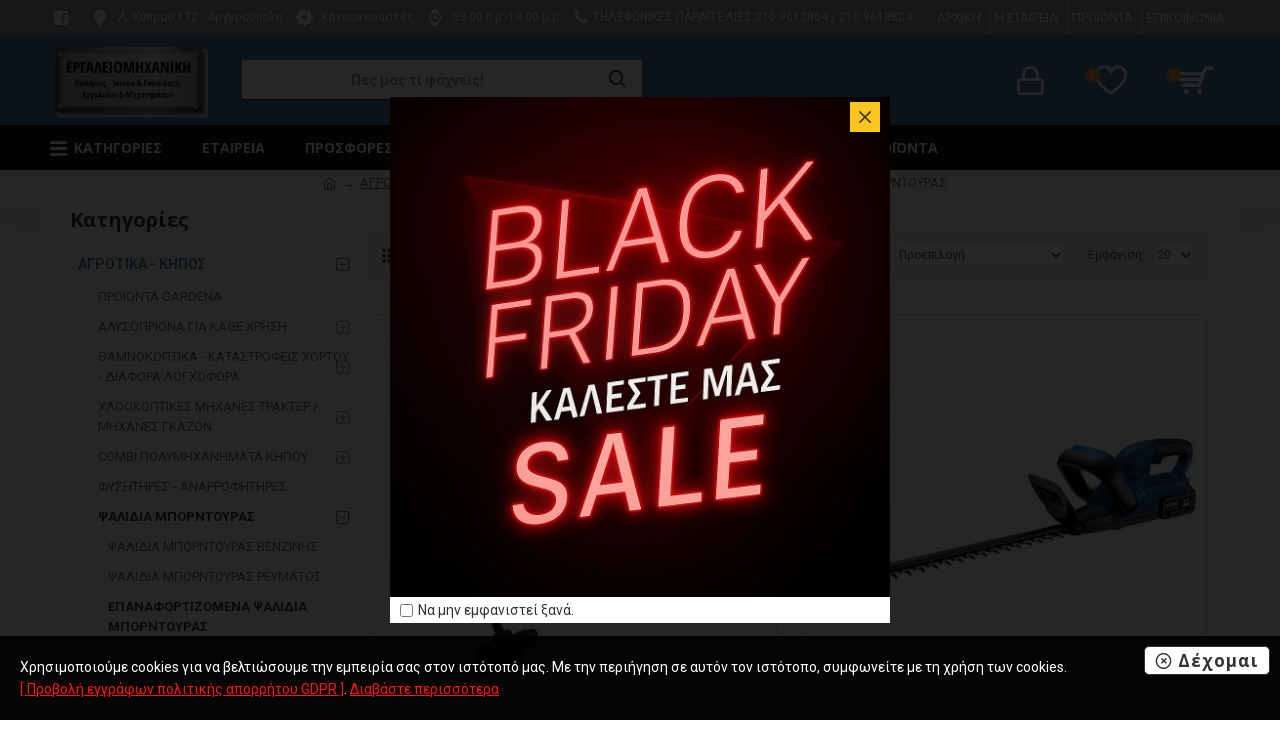

--- FILE ---
content_type: text/html; charset=utf-8
request_url: https://ergaliomihaniki.gr/%CE%B1%CE%B3%CF%81%CE%BF%CF%84%CE%B9%CE%BA%CE%B1---%CE%BA%CE%B7%CF%80%CE%BF%CF%82/%CF%88%CE%B1%CE%BB%CE%B9%CE%B4%CE%B9%CE%B1-%CE%BC%CF%80%CE%BF%CF%81%CE%BD%CF%84%CE%BF%CF%85%CF%81%CE%B1%CF%82/%CE%B5%CF%80%CE%B1%CE%BD%CE%B1%CF%86%CE%BF%CF%81%CF%84%CE%B9%CE%B6%CE%BF%CE%BC%CE%B5%CE%BD%CE%B1-%CF%88%CE%B1%CE%BB%CE%B9%CE%B4%CE%B9%CE%B1-%CE%BC%CF%80%CE%BF%CF%81%CE%BD%CF%84%CE%BF%CF%85%CF%81%CE%B1%CF%82
body_size: 80810
content:
<!DOCTYPE html><html dir="ltr" lang="el" class="desktop mac chrome chrome131 webkit oc30 is-guest route-product-category category-217 store-0 skin-1 desktop-header-active mobile-sticky no-language no-currency layout-3 one-column column-left" data-jb="14218c54" data-jv="3.1.8" data-ov="3.0.3.8"><head typeof="og:website"><meta charset="UTF-8" /><meta name="viewport" content="width=device-width, initial-scale=1.0"><meta http-equiv="X-UA-Compatible" content="IE=edge"><title>ΕΠΑΝΑΦΟΡΤΙΖΟΜΕΝΑ ΨΑΛΙΔΙΑ ΜΠΟΡΝΤΟΥΡΑΣ</title><base href="https://ergaliomihaniki.gr/" /><link rel="preload" href="catalog/view/theme/journal3/icons/fonts/icomoon.woff2?v1" as="font" crossorigin><link rel="preconnect" href="https://fonts.googleapis.com/" crossorigin><link rel="preconnect" href="https://fonts.gstatic.com/" crossorigin><meta name="description" content="Στο κατάστημά μας θα βρείτε  τεράστια ποικιλία και ασυναγώνιστες τιμές σε μεγάλη γκάμα εργαλείων και μηχανημάτων ψαλίδια μπορντούρας βενζίνης, ρεύματος και μπαταρίας." /><meta name="keywords" content="προσφορες, προσφορα, εκπτωσεις, ψαλιδι, μπορντουρας, μπορντουροψαλιδο, μπαταριας, επαναφορτιζομενο, κλαδευτηρι, husqvarna, γκαζον, τηλεσκοπικη, χειρολαβη, κλαδευτικο, θαμνων, χλοοκοπτικο" /><meta property="fb:app_id" content=""/><meta property="og:type" content="website"/><meta property="og:title" content="ΕΠΑΝΑΦΟΡΤΙΖΟΜΕΝΑ ΨΑΛΙΔΙΑ ΜΠΟΡΝΤΟΥΡΑΣ"/><meta property="og:url" content="https://ergaliomihaniki.gr/επαναφορτιζομενα-ψαλιδια-μπορντουρας"/><meta property="og:image" content="https://ergaliomihaniki.gr/image/cache/placeholder-600x315w.png"/><meta property="og:image:width" content="600"/><meta property="og:image:height" content="315"/><meta property="og:description" content=""/><meta name="twitter:card" content="summary"/><meta name="twitter:site" content="@"/><meta name="twitter:title" content="ΕΠΑΝΑΦΟΡΤΙΖΟΜΕΝΑ ΨΑΛΙΔΙΑ ΜΠΟΡΝΤΟΥΡΑΣ"/><meta name="twitter:image" content="https://ergaliomihaniki.gr/image/cache/placeholder-200x200.png"/><meta name="twitter:image:width" content="200"/><meta name="twitter:image:height" content="200"/><meta name="twitter:description" content=""/> <script>window['Journal'] = {"isPopup":false,"isPhone":false,"isTablet":false,"isDesktop":true,"filterScrollTop":false,"filterUrlValuesSeparator":",","countdownDay":"Day","countdownHour":"Hour","countdownMin":"Min","countdownSec":"Sec","globalPageColumnLeftTabletStatus":true,"globalPageColumnRightTabletStatus":true,"scrollTop":true,"scrollToTop":false,"notificationHideAfter":"2000","quickviewPageStyleCloudZoomStatus":true,"quickviewPageStyleAdditionalImagesCarousel":true,"quickviewPageStyleAdditionalImagesCarouselStyleSpeed":"800","quickviewPageStyleAdditionalImagesCarouselStyleAutoPlay":true,"quickviewPageStyleAdditionalImagesCarouselStylePauseOnHover":true,"quickviewPageStyleAdditionalImagesCarouselStyleDelay":"2200","quickviewPageStyleAdditionalImagesCarouselStyleLoop":true,"quickviewPageStyleAdditionalImagesHeightAdjustment":"5","quickviewPageStyleProductStockUpdate":false,"quickviewPageStylePriceUpdate":true,"quickviewPageStyleOptionsSelect":"all","quickviewText":"\u0393\u03c1\u03ae\u03b3\u03bf\u03c1\u03b7 \u03bc\u03b1\u03c4\u03b9\u03ac","mobileHeaderOn":"tablet","subcategoriesCarouselStyleSpeed":"800","subcategoriesCarouselStyleAutoPlay":true,"subcategoriesCarouselStylePauseOnHover":true,"subcategoriesCarouselStyleDelay":"2200","subcategoriesCarouselStyleLoop":true,"productPageStyleImageCarouselStyleSpeed":"500","productPageStyleImageCarouselStyleAutoPlay":false,"productPageStyleImageCarouselStylePauseOnHover":true,"productPageStyleImageCarouselStyleDelay":"3000","productPageStyleImageCarouselStyleLoop":false,"productPageStyleCloudZoomStatus":true,"productPageStyleCloudZoomPosition":"inner","productPageStyleAdditionalImagesCarousel":false,"productPageStyleAdditionalImagesCarouselStyleSpeed":"500","productPageStyleAdditionalImagesCarouselStyleAutoPlay":true,"productPageStyleAdditionalImagesCarouselStylePauseOnHover":true,"productPageStyleAdditionalImagesCarouselStyleDelay":"3000","productPageStyleAdditionalImagesCarouselStyleLoop":true,"productPageStyleAdditionalImagesHeightAdjustment":"5","productPageStyleProductStockUpdate":false,"productPageStylePriceUpdate":true,"productPageStyleOptionsSelect":"required","infiniteScrollStatus":false,"infiniteScrollOffset":"4","infiniteScrollLoadPrev":"\u03a0\u03c1\u03bf\u03b7\u03b3\u03bf\u03cd\u03bc\u03b5\u03bd\u03b1 \u03a0\u03c1\u03bf\u03ca\u03cc\u03bd\u03c4\u03b1","infiniteScrollLoadNext":"\u0395\u03c0\u03cc\u03bc\u03b5\u03bd\u03b1 \u03a0\u03c1\u03bf\u03ca\u03cc\u03bd\u03c4\u03b1","infiniteScrollLoading":"Loading...","infiniteScrollNoneLeft":"\u0388\u03c7\u03b5\u03c4\u03b5 \u03b4\u03b5\u03af \u03cc\u03bb\u03b1 \u03c4\u03b1 \u03c0\u03c1\u03bf\u03ca\u03cc\u03bd\u03c4\u03b1","checkoutUrl":"https:\/\/ergaliomihaniki.gr\/index.php?route=checkout\/checkout","headerHeight":"90","headerCompactHeight":"50","mobileMenuOn":"","searchStyleSearchAutoSuggestStatus":true,"searchStyleSearchAutoSuggestDescription":true,"searchStyleSearchAutoSuggestSubCategories":true,"headerMiniSearchDisplay":"default","stickyStatus":true,"stickyFullHomePadding":false,"stickyFullwidth":true,"stickyAt":"","stickyHeight":"","headerTopBarHeight":"35","topBarStatus":true,"headerType":"classic","headerMobileHeight":"90","headerMobileStickyStatus":true,"headerMobileTopBarVisibility":true,"headerMobileTopBarHeight":"35","currency_left":"","currency_right":"\u20ac","currency_decimal":".","currency_thousand":",","mobileFilterButtonText":"Filter Products","filterBase":"https:\/\/ergaliomihaniki.gr\/\u03b1\u03b3\u03c1\u03bf\u03c4\u03b9\u03ba\u03b1---\u03ba\u03b7\u03c0\u03bf\u03c2\/\u03c8\u03b1\u03bb\u03b9\u03b4\u03b9\u03b1-\u03bc\u03c0\u03bf\u03c1\u03bd\u03c4\u03bf\u03c5\u03c1\u03b1\u03c2\/\u03b5\u03c0\u03b1\u03bd\u03b1\u03c6\u03bf\u03c1\u03c4\u03b9\u03b6\u03bf\u03bc\u03b5\u03bd\u03b1-\u03c8\u03b1\u03bb\u03b9\u03b4\u03b9\u03b1-\u03bc\u03c0\u03bf\u03c1\u03bd\u03c4\u03bf\u03c5\u03c1\u03b1\u03c2","popup":[{"m":478,"c":"708fe8db"}],"notification":[{"m":137,"c":"e0d3c1b5"}],"columnsCount":1};</script> <script>if(window.NodeList&&!NodeList.prototype.forEach){NodeList.prototype.forEach=Array.prototype.forEach;}
(function(){if(Journal['isPhone']){return;}
var wrappers=['search','cart','cart-content','logo','language','currency'];var documentClassList=document.documentElement.classList;function extractClassList(){return['desktop','tablet','phone','desktop-header-active','mobile-header-active','mobile-menu-active'].filter(function(cls){return documentClassList.contains(cls);});}
function mqr(mqls,listener){Object.keys(mqls).forEach(function(k){mqls[k].addListener(listener);});listener();}
function mobileMenu(){console.warn('mobile menu!');var element=document.querySelector('#main-menu');var wrapper=document.querySelector('.mobile-main-menu-wrapper');if(element&&wrapper){wrapper.appendChild(element);}
var main_menu=document.querySelector('.main-menu');if(main_menu){main_menu.classList.add('accordion-menu');}
document.querySelectorAll('.main-menu .dropdown-toggle').forEach(function(element){element.classList.remove('dropdown-toggle');element.classList.add('collapse-toggle');element.removeAttribute('data-toggle');});document.querySelectorAll('.main-menu .dropdown-menu').forEach(function(element){element.classList.remove('dropdown-menu');element.classList.remove('j-dropdown');element.classList.add('collapse');});}
function desktopMenu(){console.warn('desktop menu!');var element=document.querySelector('#main-menu');var wrapper=document.querySelector('.desktop-main-menu-wrapper');if(element&&wrapper){wrapper.insertBefore(element,document.querySelector('#main-menu-2'));}
var main_menu=document.querySelector('.main-menu');if(main_menu){main_menu.classList.remove('accordion-menu');}
document.querySelectorAll('.main-menu .collapse-toggle').forEach(function(element){element.classList.add('dropdown-toggle');element.classList.remove('collapse-toggle');element.setAttribute('data-toggle','dropdown');});document.querySelectorAll('.main-menu .collapse').forEach(function(element){element.classList.add('dropdown-menu');element.classList.add('j-dropdown');element.classList.remove('collapse');});document.body.classList.remove('mobile-wrapper-open');}
function mobileHeader(){console.warn('mobile header!');Object.keys(wrappers).forEach(function(k){var element=document.querySelector('#'+wrappers[k]);var wrapper=document.querySelector('.mobile-'+wrappers[k]+'-wrapper');if(element&&wrapper){wrapper.appendChild(element);}
if(wrappers[k]==='cart-content'){if(element){element.classList.remove('j-dropdown');element.classList.remove('dropdown-menu');}}});var search=document.querySelector('#search');var cart=document.querySelector('#cart');if(search&&(Journal['searchStyle']==='full')){search.classList.remove('full-search');search.classList.add('mini-search');}
if(cart&&(Journal['cartStyle']==='full')){cart.classList.remove('full-cart');cart.classList.add('mini-cart')}}
function desktopHeader(){console.warn('desktop header!');Object.keys(wrappers).forEach(function(k){var element=document.querySelector('#'+wrappers[k]);var wrapper=document.querySelector('.desktop-'+wrappers[k]+'-wrapper');if(wrappers[k]==='cart-content'){if(element){element.classList.add('j-dropdown');element.classList.add('dropdown-menu');document.querySelector('#cart').appendChild(element);}}else{if(element&&wrapper){wrapper.appendChild(element);}}});var search=document.querySelector('#search');var cart=document.querySelector('#cart');if(search&&(Journal['searchStyle']==='full')){search.classList.remove('mini-search');search.classList.add('full-search');}
if(cart&&(Journal['cartStyle']==='full')){cart.classList.remove('mini-cart');cart.classList.add('full-cart');}
documentClassList.remove('mobile-cart-content-container-open');documentClassList.remove('mobile-main-menu-container-open');documentClassList.remove('mobile-overlay');}
function moveElements(classList){if(classList.includes('mobile-header-active')){mobileHeader();mobileMenu();}else if(classList.includes('mobile-menu-active')){desktopHeader();mobileMenu();}else{desktopHeader();desktopMenu();}}
var mqls={phone:window.matchMedia('(max-width: 768px)'),tablet:window.matchMedia('(max-width: 1024px)'),menu:window.matchMedia('(max-width: '+Journal['mobileMenuOn']+'px)')};mqr(mqls,function(){var oldClassList=extractClassList();if(Journal['isDesktop']){if(mqls.phone.matches){documentClassList.remove('desktop');documentClassList.remove('tablet');documentClassList.add('mobile');documentClassList.add('phone');}else if(mqls.tablet.matches){documentClassList.remove('desktop');documentClassList.remove('phone');documentClassList.add('mobile');documentClassList.add('tablet');}else{documentClassList.remove('mobile');documentClassList.remove('phone');documentClassList.remove('tablet');documentClassList.add('desktop');}
if(documentClassList.contains('phone')||(documentClassList.contains('tablet')&&Journal['mobileHeaderOn']==='tablet')){documentClassList.remove('desktop-header-active');documentClassList.add('mobile-header-active');}else{documentClassList.remove('mobile-header-active');documentClassList.add('desktop-header-active');}}
if(documentClassList.contains('desktop-header-active')&&mqls.menu.matches){documentClassList.add('mobile-menu-active');}else{documentClassList.remove('mobile-menu-active');}
var newClassList=extractClassList();if(oldClassList.join(' ')!==newClassList.join(' ')){if(documentClassList.contains('safari')&&!documentClassList.contains('ipad')&&navigator.maxTouchPoints&&navigator.maxTouchPoints>2){window.fetch('index.php?route=journal3/journal3/device_detect',{method:'POST',body:'device=ipad',headers:{'Content-Type':'application/x-www-form-urlencoded'}}).then(function(data){return data.json();}).then(function(data){if(data.response.reload){window.location.reload();}});}
if(document.readyState==='loading'){document.addEventListener('DOMContentLoaded',function(){moveElements(newClassList);});}else{moveElements(newClassList);}}});})();(function(){var cookies={};var style=document.createElement('style');var documentClassList=document.documentElement.classList;document.head.appendChild(style);document.cookie.split('; ').forEach(function(c){var cc=c.split('=');cookies[cc[0]]=cc[1];});if(Journal['popup']){for(var i in Journal['popup']){if(!cookies['p-'+Journal['popup'][i]['c']]){documentClassList.add('popup-open');documentClassList.add('popup-center');break;}}}
if(Journal['notification']){for(var i in Journal['notification']){if(cookies['n-'+Journal['notification'][i]['c']]){style.sheet.insertRule('.module-notification-'+Journal['notification'][i]['m']+'{ display:none }');}}}
if(Journal['headerNotice']){for(var i in Journal['headerNotice']){if(cookies['hn-'+Journal['headerNotice'][i]['c']]){style.sheet.insertRule('.module-header_notice-'+Journal['headerNotice'][i]['m']+'{ display:none }');}}}
if(Journal['layoutNotice']){for(var i in Journal['layoutNotice']){if(cookies['ln-'+Journal['layoutNotice'][i]['c']]){style.sheet.insertRule('.module-layout_notice-'+Journal['layoutNotice'][i]['m']+'{ display:none }');}}}})();</script> <script>WebFontConfig = { google: { families: ["Open+Sans:400,700:latin-ext,greek,latin","Vesper+Libre:700,400:latin-ext,greek,latin","Roboto:400,700:latin-ext,greek,latin","Bree+Serif:700:latin-ext,greek,latin&display=block"] } };</script> <script src="https://ajax.googleapis.com/ajax/libs/webfont/1.6.26/webfont.js" async></script> <link href="catalog/view/theme/journal3/assets/21c9cb2ff0fc1573468d9b7908f564b5.css?v=14218c54" type="text/css" rel="stylesheet" media="all" /><link href="https://ergaliomihaniki.gr/επαναφορτιζομενα-ψαλιδια-μπορντουρας" rel="canonical" /><link href="https://ergaliomihaniki.gr/επαναφορτιζομενα-ψαλιδια-μπορντουρας?page=2" rel="next" /><link href="https://ergaliomihaniki.gr/image/catalog/cart.png" rel="icon" />
 <script type='text/javascript'>(function (a, b, c, d, s) {a.__bp360 = c;a[c] = a[c] || function (){(a[c].q = a[c].q || []).push(arguments);};
			s = b.createElement('script'); s.async = true; s.src = d; (b.body || b.head).appendChild(s);})
			(window, document, 'bp', 'https://360.bestprice.gr/360.js');

			bp('connect', 'BP-23041-HD6FOplaE5');
			bp('native', true);</script> 
 <script>document.addEventListener("DOMContentLoaded", function() {
  var apcOptions = {
    products_in_cart: [],
    open_when_added: 1,
    autoclose_delay: 0,
    replace_button: 0,
    add_to_cart_already_added: 0,
    btn_in_cart_cp: 'In cart',
    btn_in_cart_pp: 'In cart, buy more?',
    base_path: 'extension/module/advanced_popup_cart',
    text_loading: 'Φόρτωση...',
    option_popup: 1,
    zone_id: '',
    shipping_method: '',
    shipping_country_url: 'extension/total/shipping/country&country_id=',
    shipping_quote_url: 'extension/total/shipping/quote',
    text_select: ' --- Επιλέξτε --- ',
    text_none: ' --- Κανένα --- ',
    button_cancel: 'Ακύρωση',
    button_shipping: 'Υπολογισμός Ταχυδρομικών',
    is_checkout: 0,
  };
  window.apc = new AdvancedPopupCart(apcOptions);
});</script> <style>.blog-post .post-details .post-stats{white-space:nowrap;overflow-x:auto;overflow-y:hidden;color:rgba(105, 105, 115, 1);margin-top:15px;margin-bottom:35px}.blog-post .post-details .post-stats .p-category{flex-wrap:nowrap;display:inline-flex}.mobile .blog-post .post-details .post-stats{overflow-x:scroll}.blog-post .post-details .post-stats::-webkit-scrollbar{-webkit-appearance:none;height:1px;height:2px;width:2px}.blog-post .post-details .post-stats::-webkit-scrollbar-track{background-color:white;background-color:rgba(238, 238, 238, 1)}.blog-post .post-details .post-stats::-webkit-scrollbar-thumb{background-color:#999;background-color:rgba(73, 129, 164, 1)}.blog-post .post-details .post-stats .p-posted{display:inline-flex}.blog-post .post-details .post-stats .p-author{display:inline-flex}.blog-post .post-details .post-stats .p-date{display:inline-flex}.p-date-image{color:rgba(255, 255, 255, 1);font-weight:700;background:rgba(73, 129, 164, 1);margin:7px;border-radius:px}.blog-post .post-details .post-stats .p-comment{display:inline-flex}.blog-post .post-details .post-stats .p-view{display:inline-flex}.post-details{padding-bottom:20px}.post-content>p{margin-bottom:10px}.post-content{font-size:15px;column-count:initial;column-gap:50px;column-rule-style:none}.post-image{display:block;text-align:left;float:none}.post-image
img{box-shadow:0 5px 35px -5px rgba(0, 0, 0, 0.07)}.blog-post
.tags{margin-top:15px;justify-content:flex-start;font-size:13px;font-weight:700;justify-content:flex-start}.blog-post .tags a, .blog-post .tags-title{margin-right:8px;margin-bottom:8px}.blog-post .tags
b{display:none}.blog-post .tags
a{border-radius:10px;padding-right:8px;padding-left:8px;font-size:13px;color:rgba(230, 230, 230, 1);font-weight:400;text-decoration:none;background:rgba(44, 54, 64, 1)}.blog-post .tags a:hover{color:rgba(255,255,255,1);background:rgba(255,22,17,1)}.post-comments{margin-top:20px}.post-comment{margin-bottom:30px;padding-bottom:15px;border-width:0;border-bottom-width:1px;border-style:solid}.post-reply{margin-top:15px;margin-left:60px;padding-top:20px;border-width:0;border-top-width:1px;border-style:solid}.user-avatar{display:none;margin-right:15px;border-radius:50%}.module-blog_comments .side-image{display:none}.post-comment .user-name{font-size:18px;font-weight:700}.post-comment .user-data
div{font-size:12px}.post-comment .user-site::before{left:-1px}.blog-post .form-group .control-label{display:flex;max-width:9999px;padding-bottom:2px;justify-content:flex-start}.blog-post .required .control-label+div::before{display:none}.blog-post .required .control-label::after{display:inline}.blog-post .has-error{color:rgba(73, 129, 164, 1) !important}.blog-post .has-error .form-control{border-color:rgba(73, 129, 164, 1) !important}.blog-post .required .control-label::after, .blog-post .required .control-label + div::before, .blog-post .text-danger{color:rgba(143, 157, 166, 1)}.blog-post .form-group{margin-bottom:5px}.blog-post .required.has-error .control-label::after, .blog-post .required.has-error .control-label+div::before{color:rgba(73, 129, 164, 1) !important}.blog-post input.form-control{background:rgba(255, 255, 255, 1) !important;border-width:1px !important;border-style:solid !important;border-color:rgba(226, 226, 226, 1) !important;border-radius:3px !important}.blog-post input.form-control:focus, .blog-post input.form-control:active{border-color:rgba(255, 22, 17, 1) !important}.blog-post input.form-control:hover{box-shadow:0 5px 35px -5px rgba(0, 0, 0, 0.07)}.blog-post input.form-control:focus{box-shadow:inset 0 0 5px rgba(51, 51, 51, 1)}.blog-post textarea.form-control{background:rgba(255, 255, 255, 1) !important;border-width:1px !important;border-style:solid !important;border-color:rgba(226, 226, 226, 1) !important;border-radius:3px !important}.blog-post textarea.form-control:focus, .blog-post textarea.form-control:active{border-color:rgba(255, 22, 17, 1) !important}.blog-post textarea.form-control:hover{box-shadow:0 5px 35px -5px rgba(0, 0, 0, 0.07)}.blog-post textarea.form-control:focus{box-shadow:inset 0 0 5px rgba(51, 51, 51, 1)}.blog-post select.form-control{background:rgba(255, 255, 255, 1) !important;border-width:1px !important;border-style:solid !important;border-color:rgba(226, 226, 226, 1) !important;border-radius:3px !important;max-width:200px}.blog-post select.form-control:focus, .blog-post select.form-control:active{border-color:rgba(255, 22, 17, 1) !important}.blog-post select.form-control:hover{box-shadow:0 5px 35px -5px rgba(0, 0, 0, 0.07)}.blog-post select.form-control:focus{box-shadow:inset 0 0 5px rgba(51, 51, 51, 1)}.blog-post
.radio{width:100%}.blog-post
.checkbox{width:100%}.blog-post .input-group .input-group-btn .btn, .blog-post .input-group .input-group-btn .btn:visited{font-family:'Open Sans';font-weight:400;font-size:14px;color:rgba(255, 255, 255, 1);text-transform:uppercase;letter-spacing:1px}.blog-post .input-group .input-group-btn .btn:hover{font-family:'Open Sans' !important;font-weight:400 !important;font-size:14px !important;color:rgba(255, 255, 255, 1) !important;background:rgba(23, 23, 23, 1) !important}.blog-post .input-group .input-group-btn .btn:active, .blog-post .input-group .input-group-btn .btn:hover:active, .blog-post .input-group .input-group-btn .btn:focus:active{color:rgba(255, 255, 255, 1) !important;background:rgba(215, 70, 58, 1) !important;box-shadow:inset 0 0 5px rgba(51, 51, 51, 1)}.blog-post .input-group .input-group-btn .btn:focus{color:rgba(255, 255, 255, 1) !important;background:rgba(215, 70, 58, 1);box-shadow:inset 0 0 5px rgba(51, 51, 51, 1)}.blog-post .input-group .input-group-btn
.btn{background:rgba(73, 129, 164, 1);padding:15px;padding-right:20px;padding-left:20px;min-width:35px;min-height:35px;margin-left:5px}.desktop .blog-post .input-group .input-group-btn .btn:hover{box-shadow:0 10px 40px rgba(0, 0, 0, 0.15)}.blog-post .input-group .input-group-btn .btn.btn.disabled::after{font-size:20px}.blog-post .product-option-file .btn i::before{content:'\ebd8' !important;font-family:icomoon !important}.reply-form .form-group .control-label{display:flex;max-width:9999px;padding-bottom:2px;justify-content:flex-start}.reply-form .required .control-label+div::before{display:none}.reply-form .required .control-label::after{display:inline}.reply-form .has-error{color:rgba(73, 129, 164, 1) !important}.reply-form .has-error .form-control{border-color:rgba(73, 129, 164, 1) !important}.reply-form .required .control-label::after, .reply-form .required .control-label + div::before, .reply-form .text-danger{color:rgba(143, 157, 166, 1)}.reply-form .form-group{margin-bottom:5px}.reply-form .required.has-error .control-label::after, .reply-form .required.has-error .control-label+div::before{color:rgba(73, 129, 164, 1) !important}.reply-form input.form-control{background:rgba(255, 255, 255, 1) !important;border-width:1px !important;border-style:solid !important;border-color:rgba(226, 226, 226, 1) !important;border-radius:3px !important}.reply-form input.form-control:focus, .reply-form input.form-control:active{border-color:rgba(255, 22, 17, 1) !important}.reply-form input.form-control:hover{box-shadow:0 5px 35px -5px rgba(0, 0, 0, 0.07)}.reply-form input.form-control:focus{box-shadow:inset 0 0 5px rgba(51, 51, 51, 1)}.reply-form textarea.form-control{background:rgba(255, 255, 255, 1) !important;border-width:1px !important;border-style:solid !important;border-color:rgba(226, 226, 226, 1) !important;border-radius:3px !important}.reply-form textarea.form-control:focus, .reply-form textarea.form-control:active{border-color:rgba(255, 22, 17, 1) !important}.reply-form textarea.form-control:hover{box-shadow:0 5px 35px -5px rgba(0, 0, 0, 0.07)}.reply-form textarea.form-control:focus{box-shadow:inset 0 0 5px rgba(51, 51, 51, 1)}.reply-form select.form-control{background:rgba(255, 255, 255, 1) !important;border-width:1px !important;border-style:solid !important;border-color:rgba(226, 226, 226, 1) !important;border-radius:3px !important;max-width:200px}.reply-form select.form-control:focus, .reply-form select.form-control:active{border-color:rgba(255, 22, 17, 1) !important}.reply-form select.form-control:hover{box-shadow:0 5px 35px -5px rgba(0, 0, 0, 0.07)}.reply-form select.form-control:focus{box-shadow:inset 0 0 5px rgba(51, 51, 51, 1)}.reply-form
.radio{width:100%}.reply-form
.checkbox{width:100%}.reply-form .input-group .input-group-btn .btn, .reply-form .input-group .input-group-btn .btn:visited{font-family:'Open Sans';font-weight:400;font-size:14px;color:rgba(255, 255, 255, 1);text-transform:uppercase;letter-spacing:1px}.reply-form .input-group .input-group-btn .btn:hover{font-family:'Open Sans' !important;font-weight:400 !important;font-size:14px !important;color:rgba(255, 255, 255, 1) !important;background:rgba(23, 23, 23, 1) !important}.reply-form .input-group .input-group-btn .btn:active, .reply-form .input-group .input-group-btn .btn:hover:active, .reply-form .input-group .input-group-btn .btn:focus:active{color:rgba(255, 255, 255, 1) !important;background:rgba(215, 70, 58, 1) !important;box-shadow:inset 0 0 5px rgba(51, 51, 51, 1)}.reply-form .input-group .input-group-btn .btn:focus{color:rgba(255, 255, 255, 1) !important;background:rgba(215, 70, 58, 1);box-shadow:inset 0 0 5px rgba(51, 51, 51, 1)}.reply-form .input-group .input-group-btn
.btn{background:rgba(73, 129, 164, 1);padding:15px;padding-right:20px;padding-left:20px;min-width:35px;min-height:35px;margin-left:5px}.desktop .reply-form .input-group .input-group-btn .btn:hover{box-shadow:0 10px 40px rgba(0, 0, 0, 0.15)}.reply-form .input-group .input-group-btn .btn.btn.disabled::after{font-size:20px}.reply-form .product-option-file .btn i::before{content:'\ebd8' !important;font-family:icomoon !important}.post-comment .user-data .user-date{display:inline-flex}.post-comment .user-data .user-time{display:inline-flex}.comment-form .form-group:not(.required){display:flex}.user-data .user-site{display:inline-flex}.main-posts.post-grid .post-layout.swiper-slide{margin-right:0px;width:calc((100% - 0 * 0px) / 1 - 0.01px)}.main-posts.post-grid .post-layout:not(.swiper-slide){padding:0px;width:calc(100% / 1 - 0.01px)}.one-column #content .main-posts.post-grid .post-layout.swiper-slide{margin-right:25px;width:calc((100% - 1 * 25px) / 2 - 0.01px)}.one-column #content .main-posts.post-grid .post-layout:not(.swiper-slide){padding:12.5px;width:calc(100% / 2 - 0.01px)}.two-column #content .main-posts.post-grid .post-layout.swiper-slide{margin-right:0px;width:calc((100% - 0 * 0px) / 1 - 0.01px)}.two-column #content .main-posts.post-grid .post-layout:not(.swiper-slide){padding:0px;width:calc(100% / 1 - 0.01px)}.side-column .main-posts.post-grid .post-layout.swiper-slide{margin-right:0px;width:calc((100% - 0 * 0px) / 1 - 0.01px)}.side-column .main-posts.post-grid .post-layout:not(.swiper-slide){padding:0px;width:calc(100% / 1 - 0.01px)}.main-posts.post-grid{margin:-12px}.post-grid .post-thumb:hover .image
img{transform:scale(1.15)}.post-grid .post-thumb
.caption{position:relative;bottom:auto;width:auto}.post-grid .post-thumb
.name{display:flex;width:auto;margin-left:auto;margin-right:auto;justify-content:flex-start;margin-left:0;margin-right:auto;margin-top:15px;margin-bottom:10px}.post-grid .post-thumb .name
a{white-space:nowrap;overflow:hidden;text-overflow:ellipsis;font-family:'Vesper Libre';font-weight:700;font-size:24px;color:rgba(58, 71, 84, 1)}.post-grid .post-thumb
.description{display:block;color:rgba(139, 145, 152, 1)}.post-grid .post-thumb .button-group{display:flex;justify-content:flex-start;padding-top:20px}.post-grid .post-thumb .btn-read-more::before{display:inline-block}.post-grid .post-thumb .btn-read-more::after{display:inline-block;content:'\e9b1' !important;font-family:icomoon !important}.post-grid .post-thumb .btn-read-more .btn-text{display:inline-block;padding:0
.4em}.post-grid .post-thumb .btn-read-more.btn, .post-grid .post-thumb .btn-read-more.btn:visited{font-family:'Open Sans';font-weight:700;font-size:15px;color:rgba(255, 255, 255, 1);text-transform:none;line-height:1.25}.post-grid .post-thumb .btn-read-more.btn:hover{font-family:'Open Sans' !important;font-weight:700 !important;font-size:17px !important;color:rgba(255, 255, 255, 1) !important;line-height:1.25 !important;background:rgba(80, 173, 85, 1) !important}.post-grid .post-thumb .btn-read-more.btn:active, .post-grid .post-thumb .btn-read-more.btn:hover:active, .post-grid .post-thumb .btn-read-more.btn:focus:active{color:rgba(255, 255, 255, 1) !important;background:rgba(13, 47, 88, 1) !important;box-shadow:inset 0 0 5px rgba(51, 51, 51, 1)}.post-grid .post-thumb .btn-read-more.btn:focus{color:rgba(255, 255, 255, 1) !important;background:rgba(13, 47, 88, 1);box-shadow:inset 0 0 5px rgba(51, 51, 51, 1)}.post-grid .post-thumb .btn-read-more.btn{background:rgba(255, 22, 17, 1);padding:12px;padding-right:15px;padding-left:15px}.desktop .post-grid .post-thumb .btn-read-more.btn:hover{box-shadow:0 10px 40px rgba(0, 0, 0, 0.15)}.post-grid .post-thumb .btn-read-more.btn.btn.disabled::after{font-size:20px}.post-grid .post-thumb .post-stats{display:flex;color:rgba(230, 230, 230, 1);justify-content:flex-start;position:absolute;transform:translateY(-100%);width:100%;background:rgba(44, 54, 64, 0.5);padding:7px;padding-left:12px}.post-grid .post-thumb .post-stats .p-author{display:flex}.post-grid .post-thumb .p-date{display:flex}.post-grid .post-thumb .post-stats .p-comment{display:flex}.post-grid .post-thumb .post-stats .p-view{display:flex}.post-list .post-layout:not(.swiper-slide){margin-bottom:30px}.post-list .post-thumb
.caption{flex-basis:200px;padding-left:20px}.desktop .post-list .post-thumb:hover{box-shadow:0 15px 90px -10px rgba(0, 0, 0, 0.2)}.post-list .post-thumb:hover .image
img{transform:scale(1.15)}.post-list .post-thumb
.name{display:flex;width:auto;margin-left:auto;margin-right:auto;justify-content:flex-start;margin-left:0;margin-right:auto}.post-list .post-thumb .name
a{white-space:normal;overflow:visible;text-overflow:initial;font-family:'Vesper Libre';font-weight:700;font-size:26px;color:rgba(51, 51, 51, 1)}.post-list .post-thumb
.description{display:block;color:rgba(139, 145, 152, 1);padding-top:5px;padding-bottom:5px;margin-top:10px;margin-bottom:10px}.post-list .post-thumb .button-group{display:flex;justify-content:flex-start}.post-list .post-thumb .btn-read-more::before{display:inline-block}.post-list .post-thumb .btn-read-more .btn-text{display:inline-block;padding:0
.4em}.post-list .post-thumb .btn-read-more::after{content:'\e5c8' !important;font-family:icomoon !important}.post-list .post-thumb .btn-read-more.btn, .post-list .post-thumb .btn-read-more.btn:visited{font-family:'Open Sans';font-weight:400;font-size:14px;color:rgba(255, 255, 255, 1);text-transform:uppercase;letter-spacing:1px}.post-list .post-thumb .btn-read-more.btn:hover{font-family:'Open Sans' !important;font-weight:400 !important;font-size:14px !important;color:rgba(255, 255, 255, 1) !important;background:rgba(23, 23, 23, 1) !important}.post-list .post-thumb .btn-read-more.btn:active, .post-list .post-thumb .btn-read-more.btn:hover:active, .post-list .post-thumb .btn-read-more.btn:focus:active{color:rgba(255, 255, 255, 1) !important;background:rgba(215, 70, 58, 1) !important;box-shadow:inset 0 0 5px rgba(51, 51, 51, 1)}.post-list .post-thumb .btn-read-more.btn:focus{color:rgba(255, 255, 255, 1) !important;background:rgba(215, 70, 58, 1);box-shadow:inset 0 0 5px rgba(51, 51, 51, 1)}.post-list .post-thumb .btn-read-more.btn{background:rgba(73, 129, 164, 1);padding:15px;padding-right:20px;padding-left:20px}.desktop .post-list .post-thumb .btn-read-more.btn:hover{box-shadow:0 10px 40px rgba(0, 0, 0, 0.15)}.post-list .post-thumb .btn-read-more.btn.btn.disabled::after{font-size:20px}.post-list .post-thumb .post-stats{display:flex;justify-content:flex-start;margin-bottom:10px}.post-list .post-thumb .post-stats .p-author{display:block}.post-list .post-thumb .p-date{display:flex}.post-list .post-thumb .post-stats .p-comment{display:block}.post-list .post-thumb .post-stats .p-view{display:flex}.blog-feed
span{display:block;font-family:'Open Sans' !important;font-weight:700 !important;color:rgba(255, 22, 17, 1) !important}.blog-feed{display:inline-flex}.blog-feed::before{content:'\f143' !important;font-family:icomoon !important;font-size:14px;color:rgba(73, 129, 164, 1)}.desktop .blog-feed:hover
span{color:rgba(73, 129, 164, 1) !important}.countdown{font-size:16px;color:rgba(255, 255, 255, 1);font-weight:700;background:rgba(143, 157, 166, 1);border-radius:3px}.countdown div
span{color:rgba(230,230,230,1);font-weight:400}.countdown>div{border-style:solid;border-color:rgba(139, 145, 152, 1)}.boxed-layout .site-wrapper{overflow:hidden}.boxed-layout
.header{padding:0
20px}.boxed-layout
.breadcrumb{padding-left:20px;padding-right:20px}.wrapper, .mega-menu-content, .site-wrapper > .container, .grid-cols,.desktop-header-active .is-sticky .header .desktop-main-menu-wrapper,.desktop-header-active .is-sticky .sticky-fullwidth-bg,.boxed-layout .site-wrapper, .breadcrumb, .title-wrapper, .page-title > span,.desktop-header-active .header .top-bar,.desktop-header-active .header .mid-bar,.desktop-main-menu-wrapper{max-width:1500px}.desktop-main-menu-wrapper .main-menu>.j-menu>.first-dropdown::before{transform:translateX(calc(0px - (100vw - 1500px) / 2))}html[dir='rtl'] .desktop-main-menu-wrapper .main-menu>.j-menu>.first-dropdown::before{transform:none;right:calc(0px - (100vw - 1500px) / 2)}.desktop-main-menu-wrapper .main-menu>.j-menu>.first-dropdown.mega-custom::before{transform:translateX(calc(0px - (200vw - 1500px) / 2))}html[dir='rtl'] .desktop-main-menu-wrapper .main-menu>.j-menu>.first-dropdown.mega-custom::before{transform:none;right:calc(0px - (200vw - 1500px) / 2)}body{background:rgba(255, 255, 255, 1);font-family:'Roboto';font-weight:400;font-size:14px;line-height:1.6;-webkit-font-smoothing:antialiased}.site-wrapper > .container > .row, .footer-reveal .top-row, .footer-reveal .site-wrapper::before{background:rgba(255,255,255,1)}.site-wrapper>.container>.row{padding-right:10px;padding-left:30px}#content{padding:20px;background:rgba(255, 255, 255, 1)}.column-left
#content{padding-left:20px}.column-right
#content{padding-right:20px}.side-column{max-width:280px;padding-right:20px}.one-column
#content{max-width:calc(100% - 280px)}.two-column
#content{max-width:calc(100% - 280px * 2)}#column-right{padding:20px;padding-top:40px;padding-right:0px}.page-title{display:block}.dropdown.drop-menu>.j-dropdown{left:0;right:auto;transform:translate3d(0,-10px,0)}.dropdown.drop-menu.animating>.j-dropdown{left:0;right:auto;transform:none}.dropdown.drop-menu>.j-dropdown::before{left:10px;right:auto;transform:translateX(0)}.dropdown.dropdown .j-menu .dropdown>a>.count-badge{margin-right:0}.dropdown.dropdown .j-menu .dropdown>a>.count-badge+.open-menu+.menu-label{margin-left:7px}.dropdown.dropdown .j-menu .dropdown>a::after{display:block}.dropdown.dropdown .j-menu>li>a{font-size:14px;color:rgba(49, 47, 47, 1);font-weight:700;background:rgba(239, 239, 239, 1);padding:7px;padding-left:15px}.desktop .dropdown.dropdown .j-menu > li:hover > a, .dropdown.dropdown .j-menu>li.active>a{color:rgba(255, 255, 255, 1);font-weight:700;background:rgba(73, 129, 164, 1)}.dropdown.dropdown .j-menu .links-text{white-space:normal;overflow:visible;text-overflow:initial}.dropdown.dropdown .j-menu>li>a::before{margin-right:7px;min-width:20px;font-size:18px}.dropdown.dropdown .j-menu > li > a, .dropdown.dropdown.accordion-menu .menu-item > a + div, .dropdown.dropdown .accordion-menu .menu-item>a+div{border-style:none}.dropdown.dropdown .j-menu a .count-badge{display:none;position:relative}.dropdown.dropdown:not(.mega-menu) .j-dropdown>.j-menu{background:rgba(239, 239, 239, 1)}.dropdown.dropdown:not(.mega-menu) .j-dropdown{min-width:350px}.dropdown.dropdown:not(.mega-menu) .j-menu{box-shadow:30px 40px 90px -10px rgba(0, 0, 0, 0.2)}.dropdown.dropdown .j-dropdown::before{display:none;border-bottom-color:rgba(239,239,239,1);margin-left:15px;margin-top:-20px}legend{font-family:'Open Sans';font-weight:700;font-size:20px;color:rgba(51, 51, 51, 1);text-transform:none;line-height:1.1;margin-bottom:15px;white-space:normal;overflow:visible;text-overflow:initial;text-align:left;font-family:'Open Sans';font-weight:700;font-size:20px;color:rgba(51,51,51,1);text-transform:none;line-height:1.1;margin-bottom:15px;white-space:normal;overflow:visible;text-overflow:initial;text-align:left}legend::after{display:none;left:initial;right:initial;margin-left:0;margin-right:auto;transform:none;display:none;left:initial;right:initial;margin-left:0;margin-right:auto;transform:none}legend.page-title>span::after{display:none;left:initial;right:initial;margin-left:0;margin-right:auto;transform:none;display:none;left:initial;right:initial;margin-left:0;margin-right:auto;transform:none}.title{font-family:'Open Sans';font-weight:700;font-size:20px;color:rgba(51,51,51,1);text-transform:none;line-height:1.1;margin-bottom:15px;white-space:normal;overflow:visible;text-overflow:initial;text-align:left}.title::after{display:none;left:initial;right:initial;margin-left:0;margin-right:auto;transform:none}.title.page-title>span::after{display:none;left:initial;right:initial;margin-left:0;margin-right:auto;transform:none}html:not(.popup) .page-title{font-family:'Roboto';font-weight:400;font-size:30px;color:rgba(51, 51, 51, 1);background:rgba(240, 242, 245, 1);padding:25px;padding-right:20px;padding-left:20px;margin:0px;white-space:normal;overflow:visible;text-overflow:initial;text-align:center}html:not(.popup) .page-title::after{display:none;left:50%;right:initial;transform:translate3d(-50%,0,0)}html:not(.popup) .page-title.page-title>span::after{display:none;left:50%;right:initial;transform:translate3d(-50%,0,0)}.grid-col::before{display:none !important}.menu-label{font-family:'Open Sans';font-weight:400;font-size:9px;color:rgba(255,255,255,1);text-transform:uppercase;background:rgba(73,129,164,1);border-radius:2px;padding:2px;padding-right:5px;padding-bottom:0px;padding-left:5px}.btn,.btn:visited{font-family:'Open Sans';font-weight:400;font-size:14px;color:rgba(255,255,255,1);text-transform:uppercase;letter-spacing:1px}.btn:hover{font-family:'Open Sans' !important;font-weight:400 !important;font-size:14px !important;color:rgba(255, 255, 255, 1) !important;background:rgba(23, 23, 23, 1) !important}.btn:active,.btn:hover:active,.btn:focus:active{color:rgba(255, 255, 255, 1) !important;background:rgba(215, 70, 58, 1) !important;box-shadow:inset 0 0 5px rgba(51,51,51,1)}.btn:focus{color:rgba(255, 255, 255, 1) !important;background:rgba(215, 70, 58, 1);box-shadow:inset 0 0 5px rgba(51,51,51,1)}.btn{background:rgba(73, 129, 164, 1);padding:15px;padding-right:20px;padding-left:20px}.desktop .btn:hover{box-shadow:0 10px 40px rgba(0,0,0,0.15)}.btn.btn.disabled::after{font-size:20px}.btn-primary.btn,.btn-primary.btn:visited{font-family:'Open Sans';font-weight:400;font-size:14px;color:rgba(255,255,255,1);text-transform:uppercase;letter-spacing:1px}.btn-primary.btn:hover{font-family:'Open Sans' !important;font-weight:400 !important;font-size:14px !important;color:rgba(255, 255, 255, 1) !important;background:rgba(23, 23, 23, 1) !important}.btn-primary.btn:active,.btn-primary.btn:hover:active,.btn-primary.btn:focus:active{color:rgba(255, 255, 255, 1) !important;background:rgba(215, 70, 58, 1) !important;box-shadow:inset 0 0 5px rgba(51,51,51,1)}.btn-primary.btn:focus{color:rgba(255, 255, 255, 1) !important;background:rgba(215, 70, 58, 1);box-shadow:inset 0 0 5px rgba(51,51,51,1)}.btn-primary.btn{background:rgba(73, 129, 164, 1);padding:15px;padding-right:20px;padding-left:20px}.desktop .btn-primary.btn:hover{box-shadow:0 10px 40px rgba(0,0,0,0.15)}.btn-primary.btn.btn.disabled::after{font-size:20px}.btn-secondary.btn{background:rgba(23,23,23,1)}.btn-secondary.btn:hover{background:rgba(255, 22, 17, 1) !important}.btn-secondary.btn.btn.disabled::after{font-size:20px}.btn-success.btn,.btn-success.btn:visited{font-family:'Open Sans';font-weight:700;font-size:17px;color:rgba(51,51,51,1);text-transform:none}.btn-success.btn:hover{font-family:'Open Sans' !important;font-weight:700 !important;font-size:17px !important;color:rgba(255, 255, 255, 1) !important;text-transform:none !important;background:rgba(51, 51, 51, 1) !important}.btn-success.btn{background:rgba(255,255,255,1);border-width:1px;border-style:solid;border-color:rgba(51,51,51,1)}.btn-success.btn.btn.disabled::after{font-size:20px}.btn-danger.btn{background:rgba(73,129,164,1)}.btn-danger.btn:hover{background:rgba(23, 23, 23, 1) !important}.btn-danger.btn.btn.disabled::after{font-size:20px}.btn-warning.btn{background:rgba(73,129,164,1)}.btn-warning.btn:hover{background:rgba(23, 23, 23, 1) !important}.btn-warning.btn.btn.disabled::after{font-size:20px}.btn-info.btn,.btn-info.btn:visited{letter-spacing:1px}.btn-info.btn{background:rgba(139,145,152,1);padding:10px}.btn-info.btn:hover{background:rgba(23, 23, 23, 1) !important}.btn-info.btn.btn.disabled::after{font-size:20px}.btn-light.btn,.btn-light.btn:visited{font-family:'Open Sans';font-weight:400;font-size:14px;color:rgba(255,255,255,1);text-transform:uppercase;letter-spacing:1px}.btn-light.btn:hover{font-family:'Open Sans' !important;font-weight:400 !important;font-size:14px !important;color:rgba(255, 255, 255, 1) !important;background:rgba(23, 23, 23, 1) !important}.btn-light.btn:active,.btn-light.btn:hover:active,.btn-light.btn:focus:active{color:rgba(255, 255, 255, 1) !important;background:rgba(215, 70, 58, 1) !important;box-shadow:inset 0 0 5px rgba(51,51,51,1)}.btn-light.btn:focus{color:rgba(255, 255, 255, 1) !important;background:rgba(215, 70, 58, 1);box-shadow:inset 0 0 5px rgba(51,51,51,1)}.btn-light.btn{background:rgba(73, 129, 164, 1);padding:15px;padding-right:20px;padding-left:20px}.desktop .btn-light.btn:hover{box-shadow:0 10px 40px rgba(0,0,0,0.15)}.btn-light.btn.btn.disabled::after{font-size:20px}.btn-dark.btn,.btn-dark.btn:visited{font-family:'Roboto';font-weight:400;text-transform:none}.btn-dark.btn{background:rgba(73,129,164,1)}.btn-dark.btn:hover{background:rgba(105, 105, 115, 1) !important}.btn-dark.btn.btn.disabled::after{font-size:20px}.buttons{margin-top:20px;font-size:12px}.buttons .pull-right .btn, .buttons .pull-right .btn:visited{font-family:'Open Sans';font-weight:400;font-size:14px;color:rgba(255, 255, 255, 1);text-transform:uppercase;letter-spacing:1px}.buttons .pull-right .btn:hover{font-family:'Open Sans' !important;font-weight:400 !important;font-size:14px !important;color:rgba(255, 255, 255, 1) !important;background:rgba(23, 23, 23, 1) !important}.buttons .pull-right .btn:active, .buttons .pull-right .btn:hover:active, .buttons .pull-right .btn:focus:active{color:rgba(255, 255, 255, 1) !important;background:rgba(215, 70, 58, 1) !important;box-shadow:inset 0 0 5px rgba(51, 51, 51, 1)}.buttons .pull-right .btn:focus{color:rgba(255, 255, 255, 1) !important;background:rgba(215, 70, 58, 1);box-shadow:inset 0 0 5px rgba(51, 51, 51, 1)}.buttons .pull-right
.btn{background:rgba(73, 129, 164, 1);padding:15px;padding-right:20px;padding-left:20px}.desktop .buttons .pull-right .btn:hover{box-shadow:0 10px 40px rgba(0, 0, 0, 0.15)}.buttons .pull-right .btn.btn.disabled::after{font-size:20px}.buttons .pull-left
.btn{background:rgba(73, 129, 164, 1)}.buttons .pull-left .btn:hover{background:rgba(23, 23, 23, 1) !important}.buttons .pull-left .btn.btn.disabled::after{font-size:20px}.buttons>div{flex:1;width:auto;flex-basis:0}.buttons > div
.btn{width:100%}.buttons .pull-left{margin-right:0}.buttons>div+div{padding-left:20px}.buttons .pull-right:only-child{flex:1;margin:0
0 0 auto}.buttons .pull-right:only-child
.btn{width:100%}.buttons input+.btn{margin-top:5px}.buttons input[type=checkbox]{margin-right:7px !important;margin-left:3px !important}.tags{margin-top:15px;justify-content:flex-start;font-size:13px;font-weight:700}.tags a,.tags-title{margin-right:8px;margin-bottom:8px}.tags
b{display:none}.tags
a{border-radius:10px;padding-right:8px;padding-left:8px;font-size:13px;color:rgba(230, 230, 230, 1);font-weight:400;text-decoration:none;background:rgba(44, 54, 64, 1)}.tags a:hover{color:rgba(255,255,255,1);background:rgba(255,22,17,1)}.nav-tabs>li>a,.nav-tabs>li.active>a,.nav-tabs>li.active>a:hover,.nav-tabs>li.active>a:focus{font-family:'Roboto';font-weight:700;font-size:15px;color:rgba(139, 145, 152, 1);text-transform:uppercase}.desktop .nav-tabs>li:hover>a,.nav-tabs>li.active>a{color:rgba(73,129,164,1)}.nav-tabs>li.active>a,.nav-tabs>li.active>a:hover,.nav-tabs>li.active>a:focus{color:rgba(51,51,51,1)}.nav-tabs>li{border-width:0;border-bottom-width:2px;border-style:solid;border-color:rgba(0,0,0,0);flex-grow:0}.nav-tabs>li.active{border-color:rgba(73,129,164,1)}.nav-tabs>li.active::after{display:none;border-top-width:10px}.nav-tabs>li>a{justify-content:center;white-space:nowrap;padding:0px;padding-bottom:10px}.nav-tabs>li>a::before{font-size:18px}.nav-tabs{display:flex;justify-content:flex-start;flex-wrap:nowrap;overflow-x:auto;overflow-y:hidden;min-width:50px}.nav-tabs>li:not(:last-child){margin-right:20px}.mobile .nav-tabs{overflow-x:scroll}.nav-tabs::-webkit-scrollbar{-webkit-appearance:none;height:1px;height:2px;width:2px}.nav-tabs::-webkit-scrollbar-track{background-color:white;background-color:rgba(238,238,238,1)}.nav-tabs::-webkit-scrollbar-thumb{background-color:#999;background-color:rgba(73,129,164,1)}.tab-container::before{display:none}.tab-content{padding-top:20px}.tab-container{display:block}.tab-container .nav-tabs{flex-direction:row}.alert{margin-bottom:20px}.breadcrumb{display:block !important;text-align:center;padding:10px;padding-top:0px;padding-bottom:15px;padding-left:0px;white-space:normal;-webkit-overflow-scrolling:touch}.breadcrumb::before{background:rgba(255, 255, 255, 1);box-shadow:0 10px 40px rgba(0, 0, 0, 0.15)}.breadcrumb li:first-of-type a i::before{content:'\eb69' !important;font-family:icomoon !important;top:1px}.breadcrumb
a{font-size:13px;color:rgba(105, 105, 115, 1)}.breadcrumb li:last-of-type
a{color:rgba(105,105,115,1)}.breadcrumb>li+li:before{content:'→';color:rgba(105, 105, 115, 1);top:1px}.mobile
.breadcrumb{overflow-x:visible}.breadcrumb::-webkit-scrollbar{-webkit-appearance:initial;height:1px;height:1px;width:1px}.breadcrumb::-webkit-scrollbar-track{background-color:white}.breadcrumb::-webkit-scrollbar-thumb{background-color:#999}.panel-group .panel-heading a::before{content:'\eba2' !important;font-family:icomoon !important;font-size:15px;margin-right:3px;order:10}.desktop .panel-group .panel-heading:hover a::before{color:rgba(73, 129, 164, 1)}.panel-group .panel-active .panel-heading a::before{content:'\eb87' !important;font-family:icomoon !important;color:rgba(73, 129, 164, 1)}.panel-group .panel-heading
a{justify-content:space-between;font-family:'Roboto';font-weight:700;font-size:14px;color:rgba(105, 105, 115, 1);text-transform:none;padding:15px;padding-right:5px;padding-left:0px}.panel-group .panel-heading:hover
a{color:rgba(73, 129, 164, 1)}.panel-group .panel-active .panel-heading:hover a, .panel-group .panel-active .panel-heading
a{color:rgba(51, 51, 51, 1)}.panel-group .panel-heading{border-width:0;border-top-width:1px;border-style:solid;border-color:rgba(226, 226, 226, 1)}.panel-group .panel-body{padding-bottom:20px}body h1, body h2, body h3, body h4, body h5, body
h6{font-family:'Roboto';font-weight:400}body
a{font-family:'Roboto';font-weight:400;color:rgba(255, 22, 17, 1);text-decoration:underline;display:inline-block}body a:hover{color:rgba(73, 129, 164, 1);text-decoration:none}body
p{margin-bottom:15px}body
h1{margin-bottom:20px}body
h2{font-size:36px;font-weight:700;margin-bottom:15px}body
h3{font-family:'Roboto';font-weight:400;margin-bottom:15px}body
h4{text-transform:uppercase;margin-bottom:15px}body
h5{font-size:22px;color:rgba(139, 145, 152, 1);font-weight:400;margin-bottom:20px}body
h6{font-family:'Open Sans';font-weight:700;font-size:15px;color:rgba(255, 255, 255, 1);text-transform:uppercase;background:rgba(73, 129, 164, 1);padding:10px;padding-top:8px;padding-bottom:7px;margin-top:5px;margin-bottom:15px;display:inline-block}body
blockquote{font-size:17px;color:rgba(139, 145, 152, 1);font-weight:400;font-style:italic;padding-left:20px;margin-top:20px;margin-bottom:20px;border-width:0;border-left-width:5px;border-style:solid;border-color:rgba(73, 129, 164, 1);float:none;display:flex;flex-direction:column;max-width:500px}body blockquote::before{margin-left:initial;margin-right:auto;float:none;content:'\e9af' !important;font-family:icomoon !important;font-size:45px;color:rgba(73, 129, 164, 1);margin-right:10px;margin-bottom:10px}body
hr{margin-top:20px;margin-bottom:20px;border-width:0;border-top-width:1px;border-style:solid;border-color:rgba(226, 226, 226, 1);overflow:hidden}body .drop-cap{font-family:'Bree Serif' !important;font-weight:700 !important;font-size:70px !important;font-family:'Bree Serif';font-weight:700;margin-right:8px}body .amp::before{content:'\e901' !important;font-family:icomoon !important;font-size:25px;top:5px}body .video-responsive{max-width:550px;margin:0px;margin-bottom:20px}body table
td{color:rgba(51, 51, 51, 1);background:rgba(255, 255, 255, 1);padding:6px
!important}body table tbody tr:nth-child(even) td{background:rgba(250, 250, 250, 1)}body
table{border-width:1px !important;border-style:solid !important;border-color:rgba(226, 226, 226, 1) !important}body table thead
td{font-size:12px;font-weight:700;text-transform:uppercase;background:rgba(240, 242, 245, 1)}body table thead td, body table thead
th{border-width:0 !important;border-top-width:0px !important;border-bottom-width:0px !important;border-style:solid !important;border-color:rgba(226, 226, 226, 1) !important}body table tfoot
td{background:rgba(240, 242, 245, 1)}body table tfoot td, body table tfoot
th{border-width:0 !important;border-top-width:0px !important;border-style:solid !important;border-color:rgba(226, 226, 226, 1) !important}body .table-responsive{border-width:0px;border-style:solid;border-color:rgba(226, 226, 226, 1)}body .table-responsive>table{border-width:0px !important}body .table-responsive::-webkit-scrollbar-thumb{background-color:rgba(73, 129, 164, 1)}body .table-responsive::-webkit-scrollbar-track{background-color:rgba(238, 238, 238, 1)}body .table-responsive::-webkit-scrollbar{height:2px;width:2px}.count-badge{font-family:'Roboto';font-weight:400;font-size:9px;color:rgba(255, 255, 255, 1);background:rgba(247, 153, 54, 1);border-radius:50px}.desktop a:hover .count-badge{color:rgba(255, 255, 255, 1) !important;background:rgba(247, 153, 54, 1) !important}.count-zero{display:inline-flex}.product-label
b{font-family:'Roboto';font-weight:700;font-size:11px;color:rgba(255,255,255,1);text-transform:uppercase;background:rgba(255,22,17,1);border-radius:20px;padding:5px;padding-right:7px;padding-left:7px}.tooltip-inner{font-size:12px;color:rgba(255, 255, 255, 1);background:rgba(23, 23, 23, 1);border-radius:3px;box-shadow:0 -10px 30px -5px rgba(0, 0, 0, 0.15)}.tooltip.top .tooltip-arrow{border-top-color:rgba(23, 23, 23, 1)}.tooltip.right .tooltip-arrow{border-right-color:rgba(23, 23, 23, 1)}.tooltip.bottom .tooltip-arrow{border-bottom-color:rgba(23, 23, 23, 1)}.tooltip.left .tooltip-arrow{border-left-color:rgba(23, 23, 23, 1)}table
td{color:rgba(51, 51, 51, 1);background:rgba(255, 255, 255, 1);padding:6px
!important}table tbody tr:nth-child(even) td{background:rgba(250,250,250,1)}table{border-width:1px !important;border-style:solid !important;border-color:rgba(226, 226, 226, 1) !important}table thead
td{font-size:12px;font-weight:700;text-transform:uppercase;background:rgba(240, 242, 245, 1)}table thead td, table thead
th{border-width:0 !important;border-top-width:0px !important;border-bottom-width:0px !important;border-style:solid !important;border-color:rgba(226, 226, 226, 1) !important}table tfoot
td{background:rgba(240, 242, 245, 1)}table tfoot td, table tfoot
th{border-width:0 !important;border-top-width:0px !important;border-style:solid !important;border-color:rgba(226, 226, 226, 1) !important}.table-responsive{border-width:0px;border-style:solid;border-color:rgba(226,226,226,1)}.table-responsive>table{border-width:0px !important}.table-responsive::-webkit-scrollbar-thumb{background-color:rgba(73,129,164,1)}.table-responsive::-webkit-scrollbar-track{background-color:rgba(238,238,238,1)}.table-responsive::-webkit-scrollbar{height:2px;width:2px}.form-group .control-label{max-width:150px;padding-top:7px;padding-bottom:5px;justify-content:flex-start}.has-error .form-control{border-style:solid !important}.required .control-label::after, .required .control-label+div::before,.text-danger{font-size:17px}.form-group{margin-bottom:10px}.required .control-label::after, .required .control-label+div::before{margin-top:3px}input.form-control{background:rgba(255, 255, 255, 1) !important;border-width:1px !important;border-style:solid !important;border-color:rgba(226, 226, 226, 1) !important;border-radius:3px !important;max-width:500px;height:38px}input.form-control:focus,input.form-control:active{border-color:rgba(255, 22, 17, 1) !important}input.form-control:hover{box-shadow:0 5px 35px -5px rgba(0,0,0,0.07)}input.form-control:focus{box-shadow:inset 0 0 5px rgba(51,51,51,1)}textarea.form-control{background:rgba(255, 255, 255, 1) !important;border-width:1px !important;border-style:solid !important;border-color:rgba(226, 226, 226, 1) !important;border-radius:3px !important;height:100px}textarea.form-control:focus,textarea.form-control:active{border-color:rgba(255, 22, 17, 1) !important}textarea.form-control:hover{box-shadow:0 5px 35px -5px rgba(0,0,0,0.07)}textarea.form-control:focus{box-shadow:inset 0 0 5px rgba(51,51,51,1)}select.form-control{background:rgba(255, 255, 255, 1) !important;border-width:1px !important;border-style:solid !important;border-color:rgba(226, 226, 226, 1) !important;border-radius:3px !important;max-width:500px}select.form-control:focus,select.form-control:active{border-color:rgba(255, 22, 17, 1) !important}select.form-control:hover{box-shadow:0 5px 35px -5px rgba(0,0,0,0.07)}select.form-control:focus{box-shadow:inset 0 0 5px rgba(51,51,51,1)}.radio{width:100%}.checkbox{width:100%}.input-group .input-group-btn
.btn{min-width:36px;padding:12px;min-height:36px;margin-left:5px}.product-option-file .btn i::before{content:'\ebd8' !important;font-family:icomoon !important}.stepper input.form-control{background:rgba(255, 255, 255, 1) !important;border-width:0px !important}.stepper{width:50px;height:36px;border-style:solid;border-color:rgba(143, 157, 166, 1);border-radius:3px}.stepper span
i{color:rgba(105,105,115,1);background-color:rgba(238,238,238,1)}.pagination-results{font-size:13px;letter-spacing:1px;margin-top:20px;justify-content:flex-start}.pagination-results .text-right{display:block}.pagination>li>a:hover{color:rgba(255,255,255,1)}.pagination>li.active>span,.pagination>li.active>span:hover,.pagination>li>a:focus{color:rgba(255,255,255,1)}.pagination>li{background:rgba(248,248,248,1);border-radius:px}.pagination>li>a,.pagination>li>span{padding:5px;padding-right:6px;padding-left:6px}.pagination>li:hover{background:rgba(255,22,17,1)}.pagination>li.active{background:rgba(255, 22, 17, 1)}.pagination > li:first-child a::before, .pagination > li:last-child a::before{content:'\e940' !important;font-family:icomoon !important}.pagination > li .prev::before, .pagination > li .next::before{content:'\e93e' !important;font-family:icomoon !important}.pagination>li:not(:first-of-type){margin-left:5px}.rating .fa-stack{font-size:13px;width:1.2em}.rating .fa-star, .rating .fa-star+.fa-star-o{color:rgba(254,208,117,1)}.popup-inner-body{max-height:calc(100vh - 50px * 2)}.popup-container{max-width:calc(100% - 20px * 2)}.popup-bg{background:rgba(0,0,0,0.85)}.popup-body,.popup{background:rgba(255, 255, 255, 1)}.popup-content, .popup .site-wrapper{padding:20px}.popup-body{border-radius:px;box-shadow:none}.popup-container .popup-close::before{content:'\e981' !important;font-family:icomoon !important;font-size:18px}.popup-close{width:30px;height:30px;margin-right:10px;margin-top:35px}.popup-container>.btn,.popup-container>.btn:visited{font-size:14px;color:rgba(56,53,58,1);text-transform:none;letter-spacing:0}.popup-container>.btn:hover{font-size:14px !important;color:rgba(255, 255, 255, 1) !important;background:rgba(56, 53, 58, 1) !important}.popup-container>.btn:active,.popup-container>.btn:hover:active,.popup-container>.btn:focus:active{color:rgba(73, 129, 164, 1) !important;background:none !important;box-shadow:none}.popup-container>.btn:focus{color:rgba(73, 129, 164, 1) !important;background:none;box-shadow:none}.popup-container>.btn{background:rgba(250, 197, 28, 1);padding:0px;box-shadow:none;border-radius:0px !important}.desktop .popup-container>.btn:hover{box-shadow:none}.popup-container>.btn.btn.disabled::after{font-size:20px}.scroll-top i::before{border-radius:3px;content:'\f106' !important;font-family:icomoon !important;font-size:30px;color:rgba(255, 255, 255, 1);background:rgba(255, 22, 17, 1);padding:10px;padding-top:0px;padding-bottom:5px}.scroll-top:hover i::before{background:rgba(73,129,164,1)}.scroll-top{left:auto;right:10px;transform:translateX(0);;margin-left:8px;margin-right:8px;margin-bottom:8px}.journal-loading > i::before, .ias-spinner > i::before, .lg-outer .lg-item::after,.btn.disabled::after{content:'\eb75' !important;font-family:icomoon !important;font-size:25px}.journal-loading > .fa-spin, .lg-outer .lg-item::after,.btn.disabled::after{animation:fa-spin infinite linear;;animation-duration:1200ms}.btn-cart::before,.fa-shopping-cart::before{content:'\e9bf' !important;font-family:icomoon !important}.btn-wishlist::before{content:'\f08a' !important;font-family:icomoon !important}.btn-compare::before,.compare-btn::before{content:'\eab6' !important;font-family:icomoon !important}.fa-refresh::before{content:'\f021' !important;font-family:icomoon !important}.fa-times-circle::before,.fa-times::before,.reset-filter::before,.notification-close::before,.popup-close::before,.hn-close::before{content:'\e5cd' !important;font-family:icomoon !important}.p-author::before{content:'\eadc' !important;font-family:icomoon !important;font-size:11px;margin-right:5px}.p-date::before{content:'\f133' !important;font-family:icomoon !important;margin-right:5px}.p-time::before{content:'\eb29' !important;font-family:icomoon !important;margin-right:5px}.p-comment::before{content:'\f27a' !important;font-family:icomoon !important;margin-right:5px}.p-view::before{content:'\f06e' !important;font-family:icomoon !important;margin-right:5px}.p-category::before{content:'\f022' !important;font-family:icomoon !important;margin-right:5px}.user-site::before{content:'\e321' !important;font-family:icomoon !important;left:-1px;margin-right:5px}.desktop ::-webkit-scrollbar{width:10px}.desktop ::-webkit-scrollbar-track{background:rgba(238, 238, 238, 1)}.desktop ::-webkit-scrollbar-thumb{background:rgba(143,157,166,1);border-width:3px;border-style:solid;border-color:rgba(238,238,238,1);border-radius:10px}.expand-content{max-height:70px}.block-expand.btn,.block-expand.btn:visited{font-family:'Open Sans';font-weight:400;font-size:11px;color:rgba(0,0,0,1);text-transform:none;letter-spacing:0}.block-expand.btn:hover{color:rgba(0, 0, 0, 1) !important;background:rgba(255, 255, 255, 1) !important}.block-expand.btn{background:rgba(255, 255, 255, 1);padding:2px;padding-right:7px;padding-left:7px;min-width:20px;min-height:20px}.desktop .block-expand.btn:hover{box-shadow:0 5px 30px -5px rgba(0,0,0,0.25)}.block-expand.btn:active,.block-expand.btn:hover:active,.block-expand.btn:focus:active{box-shadow:inset 0 0 20px rgba(0,0,0,0.25)}.block-expand.btn:focus{box-shadow:inset 0 0 20px rgba(0,0,0,0.25)}.block-expand.btn.btn.disabled::after{font-size:20px}.block-expand::after{content:'Show More'}.block-expanded .block-expand::after{content:'Show Less'}.block-expand::before{content:'\f0d7' !important;font-family:icomoon !important;font-size:14px;margin-right:5px}.block-expanded .block-expand::before{content:'\f0d8' !important;font-family:icomoon !important;font-size:14px;margin-right:5px}.block-expand-overlay{background:linear-gradient(to bottom, transparent, rgba(255, 255, 255, 1))}.safari .block-expand-overlay{background:linear-gradient(to bottom, rgba(255,255,255,0), rgba(255, 255, 255, 1))}.iphone .block-expand-overlay{background:linear-gradient(to bottom, rgba(255,255,255,0), rgba(255, 255, 255, 1))}.ipad .block-expand-overlay{background:linear-gradient(to bottom,rgba(255,255,255,0),rgba(255,255,255,1))}.old-browser{color:rgba(68, 68, 68, 1);background:rgba(255, 255, 255, 1)}.j-loader .journal-loading>i::before{margin-top:-2px}.notification-cart.notification{max-width:400px;margin:20px;margin-bottom:0px;padding:20px;background:rgba(255, 255, 255, 1);border-radius:7px;box-shadow:0 15px 90px -10px rgba(0, 0, 0, 0.2);color:rgba(139, 145, 152, 1)}.notification-cart .notification-close{display:block;width:25px;height:25px;margin-right:5px;margin-top:5px}.notification-cart .notification-close::before{content:'\e5cd' !important;font-family:icomoon !important;font-size:20px}.notification-cart .notification-close.btn, .notification-cart .notification-close.btn:visited{font-size:14px;color:rgba(56, 53, 58, 1);text-transform:none;letter-spacing:0}.notification-cart .notification-close.btn:hover{font-size:14px !important;color:rgba(255, 255, 255, 1) !important;background:rgba(56, 53, 58, 1) !important}.notification-cart .notification-close.btn:active, .notification-cart .notification-close.btn:hover:active, .notification-cart .notification-close.btn:focus:active{color:rgba(73, 129, 164, 1) !important;background:none !important;box-shadow:none}.notification-cart .notification-close.btn:focus{color:rgba(73, 129, 164, 1) !important;background:none;box-shadow:none}.notification-cart .notification-close.btn{background:rgba(250, 197, 28, 1);padding:0px;box-shadow:none;border-radius:0px !important}.desktop .notification-cart .notification-close.btn:hover{box-shadow:none}.notification-cart .notification-close.btn.btn.disabled::after{font-size:20px}.notification-cart
img{display:block;margin-right:10px;margin-bottom:10px}.notification-cart .notification-title{font-size:18px;color:rgba(51, 51, 51, 1)}.notification-cart .notification-buttons{display:flex;padding:10px;margin:-10px;margin-top:5px}.notification-cart .notification-view-cart{display:inline-flex;flex-grow:1}.notification-cart .notification-view-cart::before{content:none !important}.notification-cart .notification-checkout{display:inline-flex;flex-grow:1;margin-left:10px}.notification-wishlist.notification{max-width:400px;margin:20px;margin-bottom:0px;padding:20px;background:rgba(255, 255, 255, 1);border-radius:7px;box-shadow:0 15px 90px -10px rgba(0, 0, 0, 0.2);color:rgba(139, 145, 152, 1)}.notification-wishlist .notification-close{display:block;width:25px;height:25px;margin-right:5px;margin-top:5px}.notification-wishlist .notification-close::before{content:'\e5cd' !important;font-family:icomoon !important;font-size:20px}.notification-wishlist .notification-close.btn, .notification-wishlist .notification-close.btn:visited{font-size:14px;color:rgba(56, 53, 58, 1);text-transform:none;letter-spacing:0}.notification-wishlist .notification-close.btn:hover{font-size:14px !important;color:rgba(255, 255, 255, 1) !important;background:rgba(56, 53, 58, 1) !important}.notification-wishlist .notification-close.btn:active, .notification-wishlist .notification-close.btn:hover:active, .notification-wishlist .notification-close.btn:focus:active{color:rgba(73, 129, 164, 1) !important;background:none !important;box-shadow:none}.notification-wishlist .notification-close.btn:focus{color:rgba(73, 129, 164, 1) !important;background:none;box-shadow:none}.notification-wishlist .notification-close.btn{background:rgba(250, 197, 28, 1);padding:0px;box-shadow:none;border-radius:0px !important}.desktop .notification-wishlist .notification-close.btn:hover{box-shadow:none}.notification-wishlist .notification-close.btn.btn.disabled::after{font-size:20px}.notification-wishlist
img{display:block;margin-right:10px;margin-bottom:10px}.notification-wishlist .notification-title{font-size:18px;color:rgba(51, 51, 51, 1)}.notification-wishlist .notification-buttons{display:flex;padding:10px;margin:-10px;margin-top:5px}.notification-wishlist .notification-view-cart{display:inline-flex;flex-grow:1}.notification-wishlist .notification-view-cart::before{content:none !important}.notification-wishlist .notification-checkout{display:inline-flex;flex-grow:1;margin-left:10px}.notification-compare.notification{max-width:400px;margin:20px;margin-bottom:0px;padding:20px;background:rgba(255, 255, 255, 1);border-radius:7px;box-shadow:0 15px 90px -10px rgba(0, 0, 0, 0.2);color:rgba(139, 145, 152, 1)}.notification-compare .notification-close{display:block;width:25px;height:25px;margin-right:5px;margin-top:5px}.notification-compare .notification-close::before{content:'\e5cd' !important;font-family:icomoon !important;font-size:20px}.notification-compare .notification-close.btn, .notification-compare .notification-close.btn:visited{font-size:14px;color:rgba(56, 53, 58, 1);text-transform:none;letter-spacing:0}.notification-compare .notification-close.btn:hover{font-size:14px !important;color:rgba(255, 255, 255, 1) !important;background:rgba(56, 53, 58, 1) !important}.notification-compare .notification-close.btn:active, .notification-compare .notification-close.btn:hover:active, .notification-compare .notification-close.btn:focus:active{color:rgba(73, 129, 164, 1) !important;background:none !important;box-shadow:none}.notification-compare .notification-close.btn:focus{color:rgba(73, 129, 164, 1) !important;background:none;box-shadow:none}.notification-compare .notification-close.btn{background:rgba(250, 197, 28, 1);padding:0px;box-shadow:none;border-radius:0px !important}.desktop .notification-compare .notification-close.btn:hover{box-shadow:none}.notification-compare .notification-close.btn.btn.disabled::after{font-size:20px}.notification-compare
img{display:block;margin-right:10px;margin-bottom:10px}.notification-compare .notification-title{font-size:18px;color:rgba(51, 51, 51, 1)}.notification-compare .notification-buttons{display:flex;padding:10px;margin:-10px;margin-top:5px}.notification-compare .notification-view-cart{display:inline-flex;flex-grow:1}.notification-compare .notification-view-cart::before{content:none !important}.notification-compare .notification-checkout{display:inline-flex;flex-grow:1;margin-left:10px}.popup-quickview .popup-inner-body{max-height:calc(100vh - 50px * 2);height:650px}.popup-quickview .popup-container{max-width:calc(100% - 20px * 2);width:800px}.popup-quickview.popup-bg{background:rgba(0,0,0,0.85)}.popup-quickview.popup-body,.popup-quickview.popup{background:rgba(255, 255, 255, 1)}.popup-quickview.popup-content, .popup-quickview.popup .site-wrapper{padding:20px}.popup-quickview.popup-body{border-radius:px;box-shadow:none}.popup-quickview.popup-container .popup-close::before{content:'\e981' !important;font-family:icomoon !important;font-size:18px}.popup-quickview.popup-close{width:30px;height:30px;margin-right:10px;margin-top:35px}.popup-quickview.popup-container>.btn,.popup-quickview.popup-container>.btn:visited{font-size:14px;color:rgba(56,53,58,1);text-transform:none;letter-spacing:0}.popup-quickview.popup-container>.btn:hover{font-size:14px !important;color:rgba(255, 255, 255, 1) !important;background:rgba(56, 53, 58, 1) !important}.popup-quickview.popup-container>.btn:active,.popup-quickview.popup-container>.btn:hover:active,.popup-quickview.popup-container>.btn:focus:active{color:rgba(73, 129, 164, 1) !important;background:none !important;box-shadow:none}.popup-quickview.popup-container>.btn:focus{color:rgba(73, 129, 164, 1) !important;background:none;box-shadow:none}.popup-quickview.popup-container>.btn{background:rgba(250, 197, 28, 1);padding:0px;box-shadow:none;border-radius:0px !important}.desktop .popup-quickview.popup-container>.btn:hover{box-shadow:none}.popup-quickview.popup-container>.btn.btn.disabled::after{font-size:20px}.route-product-product.popup-quickview .product-info .product-left{width:50%}.route-product-product.popup-quickview .product-info .product-right{width:calc(100% - 50%);padding-left:20px}.route-product-product.popup-quickview h1.page-title{display:none}.route-product-product.popup-quickview div.page-title{display:block}.route-product-product.popup-quickview .page-title{font-family:'Bree Serif';font-weight:700;font-size:35px;color:rgba(255, 255, 255, 1);white-space:normal;overflow:visible;text-overflow:initial;text-align:center}.route-product-product.popup-quickview .page-title::after{left:50%;right:initial;transform:translate3d(-50%,0,0)}.route-product-product.popup-quickview .page-title.page-title>span::after{left:50%;right:initial;transform:translate3d(-50%,0,0)}.route-product-product.popup-quickview .product-image .main-image{border-radius:px}.route-product-product.popup-quickview .direction-horizontal .additional-image{width:calc(100% / 4)}.route-product-product.popup-quickview .additional-images .swiper-container{overflow:hidden}.route-product-product.popup-quickview .additional-images .swiper-buttons{display:block;top:50%;width:calc(100% - (-15px * 2));margin-top:-15px}.route-product-product.popup-quickview .additional-images .swiper-button-prev{left:0;right:auto;transform:translate(0, -50%)}.route-product-product.popup-quickview .additional-images .swiper-button-next{left:auto;right:0;transform:translate(0, -50%)}.route-product-product.popup-quickview .additional-images .swiper-buttons
div{width:45px;height:45px;background:rgba(0, 0, 0, 0);border-width:10px;border-style:solid;border-color:rgba(0, 0, 0, 0);border-radius:50%}.route-product-product.popup-quickview .additional-images .swiper-button-disabled{opacity:0}.route-product-product.popup-quickview .additional-images .swiper-buttons div::before{content:'\e408' !important;font-family:icomoon !important;font-size:40px;color:rgba(73, 129, 164, 1)}.desktop .route-product-product.popup-quickview .additional-images .swiper-buttons div:not(.swiper-button-disabled):hover::before{color:rgba(73, 129, 164, 1)}.route-product-product.popup-quickview .additional-images .swiper-buttons .swiper-button-next::before{content:'\e409' !important;font-family:icomoon !important;font-size:40px;color:rgba(73, 129, 164, 1)}.desktop .route-product-product.popup-quickview .additional-images .swiper-buttons .swiper-button-next:not(.swiper-button-disabled):hover::before{color:rgba(73, 129, 164, 1)}.route-product-product.popup-quickview .additional-images .swiper-buttons div:not(.swiper-button-disabled):hover{background:rgba(0, 0, 0, 0)}.route-product-product.popup-quickview .additional-images .swiper-pagination{display:none !important;padding:20px;margin-bottom:20px;left:50%;right:auto;transform:translateX(-50%)}.route-product-product.popup-quickview .additional-images
.swiper{padding-bottom:0;;padding-bottom:15px}.route-product-product.popup-quickview .additional-images .swiper-pagination-bullet{width:10px;height:10px;background-color:rgba(73, 129, 164, 1)}.route-product-product.popup-quickview .additional-images .swiper-pagination>span+span{margin-left:10px}.desktop .route-product-product.popup-quickview .additional-images .swiper-pagination-bullet:hover{background-color:rgba(143, 157, 166, 1)}.route-product-product.popup-quickview .additional-images .swiper-pagination-bullet.swiper-pagination-bullet-active{background-color:rgba(73, 129, 164, 1)}.route-product-product.popup-quickview .additional-images .swiper-pagination>span{border-radius:50px}.route-product-product.popup-quickview .additional-image{padding:calc(10px / 2)}.route-product-product.popup-quickview .additional-images{margin-top:10px;margin-right:-5px;margin-left:-5px}.route-product-product.popup-quickview .additional-images
img{border-radius:px}.route-product-product.popup-quickview .product-info .product-details .product-stats{padding:0px;border-width:0px}.route-product-product.popup-quickview .product-info .product-stats li::before{content:'\f111' !important;font-family:icomoon !important}.route-product-product.popup-quickview .product-info .product-stats
ul{width:100%}.route-product-product.popup-quickview .product-stats .product-views::before{content:'\f06e' !important;font-family:icomoon !important}.route-product-product.popup-quickview .product-stats .product-sold::before{content:'\e263' !important;font-family:icomoon !important}.route-product-product.popup-quickview .product-info .custom-stats{justify-content:space-between}.route-product-product.popup-quickview .product-info .product-details
.rating{justify-content:flex-start}.route-product-product.popup-quickview .product-info .product-details .countdown-wrapper{display:block}.route-product-product.popup-quickview .product-info .product-details .product-price-group{text-align:left;padding-top:15px;margin-top:-5px;display:flex}.route-product-product.popup-quickview .product-info .product-details .price-group{justify-content:flex-start;flex-direction:row;align-items:center}.route-product-product.popup-quickview .product-info .product-details .product-price-new{order:-1}.route-product-product.popup-quickview .product-info .product-details .product-price-old{margin-left:10px}.route-product-product.popup-quickview .product-info .product-details .product-points{display:block}.route-product-product.popup-quickview .product-info .product-details .product-tax{display:none}.route-product-product.popup-quickview .product-info .product-details
.discounts{display:block}.route-product-product.popup-quickview .product-info .product-details .product-options{background:rgba(238, 238, 238, 1);padding:15px;padding-top:5px}.route-product-product.popup-quickview .product-info .product-details .product-options>.options-title{display:block}.route-product-product.popup-quickview .product-info .product-details .product-options>h3{display:block}.route-product-product.popup-quickview .product-info .product-options .push-option > div input:checked+img{box-shadow:inset 0 0 8px rgba(0, 0, 0, 0.7)}.route-product-product.popup-quickview .product-info .product-details .button-group-page{position:fixed;width:100%;z-index:1000;;background:rgba(240,242,245,1);padding:10px;margin:0px;border-width:0;border-top-width:1px;border-style:solid;border-color:rgba(226,226,226,1)}.route-product-product.popup-quickview{padding-bottom:60px !important}.route-product-product.popup-quickview .site-wrapper{padding-bottom:0 !important}.route-product-product.popup-quickview.mobile .product-info .product-right{padding-bottom:60px !important}.route-product-product.popup-quickview .product-info .button-group-page
.stepper{display:flex;height:47px}.route-product-product.popup-quickview .product-info .button-group-page .btn-cart{display:inline-flex;margin-right:7px;margin-left:7px}.route-product-product.popup-quickview .product-info .button-group-page .btn-cart::before, .route-product-product.popup-quickview .product-info .button-group-page .btn-cart .btn-text{display:inline-block}.route-product-product.popup-quickview .product-info .product-details .stepper-group{flex-grow:1}.route-product-product.popup-quickview .product-info .product-details .stepper-group .btn-cart{flex-grow:1}.route-product-product.popup-quickview .product-info .button-group-page .btn-cart::before{font-size:17px}.route-product-product.popup-quickview .product-info .button-group-page .btn-more-details{display:inline-flex;flex-grow:0}.route-product-product.popup-quickview .product-info .button-group-page .btn-more-details .btn-text{display:none}.route-product-product.popup-quickview .product-info .button-group-page .btn-more-details::after{content:'\e5c8' !important;font-family:icomoon !important;font-size:18px}.route-product-product.popup-quickview .product-info .button-group-page .btn-more-details.btn, .route-product-product.popup-quickview .product-info .button-group-page .btn-more-details.btn:visited{font-family:'Open Sans';font-weight:700;font-size:17px;color:rgba(51, 51, 51, 1);text-transform:none}.route-product-product.popup-quickview .product-info .button-group-page .btn-more-details.btn:hover{font-family:'Open Sans' !important;font-weight:700 !important;font-size:17px !important;color:rgba(255, 255, 255, 1) !important;text-transform:none !important;background:rgba(51, 51, 51, 1) !important}.route-product-product.popup-quickview .product-info .button-group-page .btn-more-details.btn{background:rgba(255, 255, 255, 1);border-width:1px;border-style:solid;border-color:rgba(51, 51, 51, 1)}.route-product-product.popup-quickview .product-info .button-group-page .btn-more-details.btn.btn.disabled::after{font-size:20px}.route-product-product.popup-quickview .product-info .product-details .button-group-page .wishlist-compare{flex-grow:0 !important;margin:0px
!important}.route-product-product.popup-quickview .product-info .button-group-page .wishlist-compare{margin-left:auto}.route-product-product.popup-quickview .product-info .button-group-page .btn-wishlist{display:inline-flex;margin:0px;margin-right:7px}.route-product-product.popup-quickview .product-info .button-group-page .btn-wishlist .btn-text{display:none}.route-product-product.popup-quickview .product-info .button-group-page .wishlist-compare .btn-wishlist{width:auto !important}.route-product-product.popup-quickview .product-info .button-group-page .btn-wishlist::before{font-size:17px}.route-product-product.popup-quickview .product-info .button-group-page .btn-wishlist.btn{background:rgba(73, 129, 164, 1)}.route-product-product.popup-quickview .product-info .button-group-page .btn-wishlist.btn:hover{background:rgba(23, 23, 23, 1) !important}.route-product-product.popup-quickview .product-info .button-group-page .btn-wishlist.btn.btn.disabled::after{font-size:20px}.route-product-product.popup-quickview .product-info .button-group-page .btn-compare{display:inline-flex;margin-right:7px}.route-product-product.popup-quickview .product-info .button-group-page .btn-compare .btn-text{display:none}.route-product-product.popup-quickview .product-info .button-group-page .wishlist-compare .btn-compare{width:auto !important}.route-product-product.popup-quickview .product-info .button-group-page .btn-compare::before{font-size:17px}.route-product-product.popup-quickview .product-info .button-group-page .btn-compare.btn, .route-product-product.popup-quickview .product-info .button-group-page .btn-compare.btn:visited{font-family:'Roboto';font-weight:400;text-transform:none}.route-product-product.popup-quickview .product-info .button-group-page .btn-compare.btn{background:rgba(73, 129, 164, 1)}.route-product-product.popup-quickview .product-info .button-group-page .btn-compare.btn:hover{background:rgba(105, 105, 115, 1) !important}.route-product-product.popup-quickview .product-info .button-group-page .btn-compare.btn.btn.disabled::after{font-size:20px}.popup-quickview .product-right
.description{order:-1}.popup-quickview .expand-content{overflow:hidden}.popup-quickview .block-expanded + .block-expand-overlay .block-expand::after{content:'Show Less'}.popup-quickview .block-expand-overlay{background:linear-gradient(to bottom, transparent, rgba(255, 255, 255, 1))}.safari.popup-quickview .block-expand-overlay{background:linear-gradient(to bottom, rgba(255,255,255,0), rgba(255, 255, 255, 1))}.iphone.popup-quickview .block-expand-overlay{background:linear-gradient(to bottom, rgba(255,255,255,0), rgba(255, 255, 255, 1))}.ipad.popup-quickview .block-expand-overlay{background:linear-gradient(to bottom, rgba(255,255,255,0), rgba(255, 255, 255, 1))}.login-box
.title{font-family:'Open Sans';font-weight:700;font-size:20px;color:rgba(51, 51, 51, 1);text-transform:none;line-height:1.1;margin-bottom:15px;white-space:normal;overflow:visible;text-overflow:initial;text-align:left}.login-box .title::after{display:none;left:initial;right:initial;margin-left:0;margin-right:auto;transform:none}.login-box .title.page-title>span::after{display:none;left:initial;right:initial;margin-left:0;margin-right:auto;transform:none}.login-box{flex-direction:row}.login-box
.well{padding-top:10px;margin-right:40px}.popup-login .popup-container{width:500px}.popup-register .popup-container{width:500px}.login-box>div:first-of-type{margin-right:40px}.account-list>li>a{font-size:13px;color:rgba(105, 105, 115, 1);background:rgba(240, 242, 245, 1);padding:10px;border-width:0px;border-style:solid;border-color:rgba(226, 226, 226, 1);border-radius:7px;flex-direction:column;width:100%;text-align:center}.desktop .account-list>li>a:hover{color:rgba(255,22,17,1);background:rgba(255,255,255,1)}.account-list>li>a::before{content:'\e93f' !important;font-family:icomoon !important;font-size:45px;color:rgba(139, 145, 152, 1);margin:0}.desktop .account-list>li>a:hover::before{color:rgba(73, 129, 164, 1)}.account-list .edit-info{display:flex}.route-information-sitemap .site-edit{display:block}.account-list .edit-pass{display:flex}.route-information-sitemap .site-pass{display:block}.account-list .edit-address{display:flex}.route-information-sitemap .site-address{display:block}.account-list .edit-wishlist{display:flex}.my-cards{display:block}.account-list .edit-order{display:flex}.route-information-sitemap .site-history{display:block}.account-list .edit-downloads{display:flex}.route-information-sitemap .site-download{display:block}.account-list .edit-rewards{display:flex}.account-list .edit-returns{display:flex}.account-list .edit-transactions{display:flex}.account-list .edit-recurring{display:flex}.my-affiliates{display:block}.my-newsletter .account-list{display:flex}.my-affiliates
.title{display:block}.my-newsletter
.title{display:block}.my-account
.title{display:block}.my-orders
.title{display:block}.my-cards
.title{display:block}.account-page
.title{font-family:'Roboto';font-weight:400;font-size:18px;color:rgba(0, 0, 0, 1);text-align:left}.account-page .title::after{display:none;margin-top:5px;left:initial;right:initial;margin-left:0;margin-right:auto;transform:none}.account-page .title.page-title>span::after{display:none;margin-top:5px;left:initial;right:initial;margin-left:0;margin-right:auto;transform:none}.account-page .title::after, .account-page .title.page-title>span::after{height:2px;background:rgba(255,22,17,1)}.account-list>li>a:hover{box-shadow:0 15px 90px -10px rgba(0,0,0,0.2)}.account-list>li{width:calc(100% / 5);padding:10px;margin:0}.account-list{margin:0
-10px -10px;flex-direction:row}.account-list>.edit-info>a::before{content:'\e90d' !important;font-family:icomoon !important}.account-list>.edit-pass>a::before{content:'\eac4' !important;font-family:icomoon !important}.account-list>.edit-address>a::before{content:'\e956' !important;font-family:icomoon !important}.account-list>.edit-wishlist>a::before{content:'\e955' !important;font-family:icomoon !important}.my-cards .account-list>li>a::before{content:'\e950' !important;font-family:icomoon !important}.account-list>.edit-order>a::before{content:'\ead5' !important;font-family:icomoon !important}.account-list>.edit-downloads>a::before{content:'\eb4e' !important;font-family:icomoon !important}.account-list>.edit-rewards>a::before{content:'\e952' !important;font-family:icomoon !important}.account-list>.edit-returns>a::before{content:'\f112' !important;font-family:icomoon !important}.account-list>.edit-transactions>a::before{content:'\e928' !important;font-family:icomoon !important}.account-list>.edit-recurring>a::before{content:'\e8b3' !important;font-family:icomoon !important}.account-list>.affiliate-add>a::before{content:'\e95a' !important;font-family:icomoon !important}.account-list>.affiliate-edit>a::before{content:'\e95a' !important;font-family:icomoon !important}.account-list>.affiliate-track>a::before{content:'\e93c' !important;font-family:icomoon !important}.my-newsletter .account-list>li>a::before{content:'\e94c' !important;font-family:icomoon !important}.route-account-register .account-customer-group label::after{display:none !important}#account .account-fax label::after{display:none !important}.route-account-register .address-company label::after{display:none !important}#account-address .address-company label::after{display:none !important}.route-account-register .address-address-2 label::after{display:none !important}#account-address .address-address-2 label::after{display:none !important}.route-checkout-cart .td-qty .stepper input.form-control{background:rgba(255, 255, 255, 1) !important;border-width:0px !important}.route-checkout-cart .td-qty
.stepper{width:50px;height:36px;border-style:solid;border-color:rgba(143, 157, 166, 1);border-radius:3px}.route-checkout-cart .td-qty .stepper span
i{color:rgba(105, 105, 115, 1);background-color:rgba(238, 238, 238, 1)}.route-checkout-cart .td-qty .btn-update.btn, .route-checkout-cart .td-qty .btn-update.btn:visited{font-family:'Open Sans';font-weight:400;font-size:14px;color:rgba(255, 255, 255, 1);text-transform:uppercase;letter-spacing:1px}.route-checkout-cart .td-qty .btn-update.btn:hover{font-family:'Open Sans' !important;font-weight:400 !important;font-size:14px !important;color:rgba(255, 255, 255, 1) !important;background:rgba(23, 23, 23, 1) !important}.route-checkout-cart .td-qty .btn-update.btn:active, .route-checkout-cart .td-qty .btn-update.btn:hover:active, .route-checkout-cart .td-qty .btn-update.btn:focus:active{color:rgba(255, 255, 255, 1) !important;background:rgba(215, 70, 58, 1) !important;box-shadow:inset 0 0 5px rgba(51, 51, 51, 1)}.route-checkout-cart .td-qty .btn-update.btn:focus{color:rgba(255, 255, 255, 1) !important;background:rgba(215, 70, 58, 1);box-shadow:inset 0 0 5px rgba(51, 51, 51, 1)}.route-checkout-cart .td-qty .btn-update.btn{background:rgba(73, 129, 164, 1);padding:15px;padding-right:20px;padding-left:20px}.desktop .route-checkout-cart .td-qty .btn-update.btn:hover{box-shadow:0 10px 40px rgba(0, 0, 0, 0.15)}.route-checkout-cart .td-qty .btn-update.btn.btn.disabled::after{font-size:20px}.route-checkout-cart .td-qty .btn-remove.btn{background:rgba(73, 129, 164, 1)}.route-checkout-cart .td-qty .btn-remove.btn:hover{background:rgba(23, 23, 23, 1) !important}.route-checkout-cart .td-qty .btn-remove.btn.btn.disabled::after{font-size:20px}.route-checkout-cart .cart-page{display:flex}.route-checkout-cart .cart-bottom{max-width:400px}.cart-bottom{background:rgba(238,238,238,1);padding:20px;margin-left:20px;border-width:1px;border-style:solid;border-color:rgba(226,226,226,1)}.panels-total{flex-direction:column}.panels-total .cart-total{margin-top:20px;align-items:flex-start}.route-checkout-cart .buttons .pull-right .btn, .route-checkout-cart .buttons .pull-right .btn:visited{font-family:'Open Sans';font-weight:700;font-size:17px;color:rgba(51, 51, 51, 1);text-transform:none}.route-checkout-cart .buttons .pull-right .btn:hover{font-family:'Open Sans' !important;font-weight:700 !important;font-size:17px !important;color:rgba(255, 255, 255, 1) !important;text-transform:none !important;background:rgba(51, 51, 51, 1) !important}.route-checkout-cart .buttons .pull-right
.btn{background:rgba(255, 255, 255, 1);border-width:1px;border-style:solid;border-color:rgba(51, 51, 51, 1)}.route-checkout-cart .buttons .pull-right .btn.btn.disabled::after{font-size:20px}.route-checkout-cart .buttons .pull-left .btn, .route-checkout-cart .buttons .pull-left .btn:visited{font-family:'Open Sans';font-weight:400;font-size:14px;color:rgba(255, 255, 255, 1);text-transform:uppercase;letter-spacing:1px}.route-checkout-cart .buttons .pull-left .btn:hover{font-family:'Open Sans' !important;font-weight:400 !important;font-size:14px !important;color:rgba(255, 255, 255, 1) !important;background:rgba(23, 23, 23, 1) !important}.route-checkout-cart .buttons .pull-left .btn:active, .route-checkout-cart .buttons .pull-left .btn:hover:active, .route-checkout-cart .buttons .pull-left .btn:focus:active{color:rgba(255, 255, 255, 1) !important;background:rgba(215, 70, 58, 1) !important;box-shadow:inset 0 0 5px rgba(51, 51, 51, 1)}.route-checkout-cart .buttons .pull-left .btn:focus{color:rgba(255, 255, 255, 1) !important;background:rgba(215, 70, 58, 1);box-shadow:inset 0 0 5px rgba(51, 51, 51, 1)}.route-checkout-cart .buttons .pull-left
.btn{background:rgba(73, 129, 164, 1);padding:15px;padding-right:20px;padding-left:20px}.desktop .route-checkout-cart .buttons .pull-left .btn:hover{box-shadow:0 10px 40px rgba(0, 0, 0, 0.15)}.route-checkout-cart .buttons .pull-left .btn.btn.disabled::after{font-size:20px}.route-checkout-cart .buttons>div{flex:1;width:auto;flex-basis:0}.route-checkout-cart .buttons > div
.btn{width:100%}.route-checkout-cart .buttons .pull-left{margin-right:0}.route-checkout-cart .buttons>div+div{padding-left:10px}.route-checkout-cart .buttons .pull-right:only-child{flex:1}.route-checkout-cart .buttons .pull-right:only-child
.btn{width:100%}.route-checkout-cart .buttons input+.btn{margin-top:5px}.cart-table .td-image{display:table-cell}.cart-table .td-qty .stepper, .cart-section .stepper, .cart-table .td-qty .btn-update.btn, .cart-section .td-qty .btn-primary.btn{display:inline-flex}.cart-table .td-name{display:table-cell}.cart-table .td-model{display:table-cell}.route-account-order-info .table-responsive .table-order thead>tr>td:nth-child(2){display:table-cell}.route-account-order-info .table-responsive .table-order tbody>tr>td:nth-child(2){display:table-cell}.route-account-order-info .table-responsive .table-order tfoot>tr>td:last-child{display:table-cell}.cart-table .td-price{display:table-cell}.route-checkout-cart .cart-panels .form-group .control-label{display:flex;max-width:9999px;padding-bottom:2px;justify-content:flex-start}.route-checkout-cart .cart-panels .required .control-label+div::before{display:none}.route-checkout-cart .cart-panels .required .control-label::after{display:inline}.route-checkout-cart .cart-panels .has-error{color:rgba(73, 129, 164, 1) !important}.route-checkout-cart .cart-panels .has-error .form-control{border-color:rgba(73, 129, 164, 1) !important}.route-checkout-cart .cart-panels .required .control-label::after, .route-checkout-cart .cart-panels .required .control-label + div::before, .route-checkout-cart .cart-panels .text-danger{color:rgba(143, 157, 166, 1)}.route-checkout-cart .cart-panels .form-group{margin-bottom:5px}.route-checkout-cart .cart-panels .required.has-error .control-label::after, .route-checkout-cart .cart-panels .required.has-error .control-label+div::before{color:rgba(73, 129, 164, 1) !important}.route-checkout-cart .cart-panels input.form-control{background:rgba(255, 255, 255, 1) !important;border-width:1px !important;border-style:solid !important;border-color:rgba(226, 226, 226, 1) !important;border-radius:3px !important}.route-checkout-cart .cart-panels input.form-control:focus, .route-checkout-cart .cart-panels input.form-control:active{border-color:rgba(255, 22, 17, 1) !important}.route-checkout-cart .cart-panels input.form-control:hover{box-shadow:0 5px 35px -5px rgba(0, 0, 0, 0.07)}.route-checkout-cart .cart-panels input.form-control:focus{box-shadow:inset 0 0 5px rgba(51, 51, 51, 1)}.route-checkout-cart .cart-panels textarea.form-control{background:rgba(255, 255, 255, 1) !important;border-width:1px !important;border-style:solid !important;border-color:rgba(226, 226, 226, 1) !important;border-radius:3px !important}.route-checkout-cart .cart-panels textarea.form-control:focus, .route-checkout-cart .cart-panels textarea.form-control:active{border-color:rgba(255, 22, 17, 1) !important}.route-checkout-cart .cart-panels textarea.form-control:hover{box-shadow:0 5px 35px -5px rgba(0, 0, 0, 0.07)}.route-checkout-cart .cart-panels textarea.form-control:focus{box-shadow:inset 0 0 5px rgba(51, 51, 51, 1)}.route-checkout-cart .cart-panels select.form-control{background:rgba(255, 255, 255, 1) !important;border-width:1px !important;border-style:solid !important;border-color:rgba(226, 226, 226, 1) !important;border-radius:3px !important;max-width:200px}.route-checkout-cart .cart-panels select.form-control:focus, .route-checkout-cart .cart-panels select.form-control:active{border-color:rgba(255, 22, 17, 1) !important}.route-checkout-cart .cart-panels select.form-control:hover{box-shadow:0 5px 35px -5px rgba(0, 0, 0, 0.07)}.route-checkout-cart .cart-panels select.form-control:focus{box-shadow:inset 0 0 5px rgba(51, 51, 51, 1)}.route-checkout-cart .cart-panels
.radio{width:100%}.route-checkout-cart .cart-panels
.checkbox{width:100%}.route-checkout-cart .cart-panels .input-group .input-group-btn .btn, .route-checkout-cart .cart-panels .input-group .input-group-btn .btn:visited{font-family:'Open Sans';font-weight:400;font-size:14px;color:rgba(255, 255, 255, 1);text-transform:uppercase;letter-spacing:1px}.route-checkout-cart .cart-panels .input-group .input-group-btn .btn:hover{font-family:'Open Sans' !important;font-weight:400 !important;font-size:14px !important;color:rgba(255, 255, 255, 1) !important;background:rgba(23, 23, 23, 1) !important}.route-checkout-cart .cart-panels .input-group .input-group-btn .btn:active, .route-checkout-cart .cart-panels .input-group .input-group-btn .btn:hover:active, .route-checkout-cart .cart-panels .input-group .input-group-btn .btn:focus:active{color:rgba(255, 255, 255, 1) !important;background:rgba(215, 70, 58, 1) !important;box-shadow:inset 0 0 5px rgba(51, 51, 51, 1)}.route-checkout-cart .cart-panels .input-group .input-group-btn .btn:focus{color:rgba(255, 255, 255, 1) !important;background:rgba(215, 70, 58, 1);box-shadow:inset 0 0 5px rgba(51, 51, 51, 1)}.route-checkout-cart .cart-panels .input-group .input-group-btn
.btn{background:rgba(73, 129, 164, 1);padding:15px;padding-right:20px;padding-left:20px;min-width:35px;min-height:35px;margin-left:5px}.desktop .route-checkout-cart .cart-panels .input-group .input-group-btn .btn:hover{box-shadow:0 10px 40px rgba(0, 0, 0, 0.15)}.route-checkout-cart .cart-panels .input-group .input-group-btn .btn.btn.disabled::after{font-size:20px}.route-checkout-cart .cart-panels .product-option-file .btn i::before{content:'\ebd8' !important;font-family:icomoon !important}.route-checkout-cart .cart-panels
.buttons{margin-top:20px;font-size:12px}.route-checkout-cart .cart-panels .buttons .pull-right .btn, .route-checkout-cart .cart-panels .buttons .pull-right .btn:visited{font-family:'Open Sans';font-weight:400;font-size:14px;color:rgba(255, 255, 255, 1);text-transform:uppercase;letter-spacing:1px}.route-checkout-cart .cart-panels .buttons .pull-right .btn:hover{font-family:'Open Sans' !important;font-weight:400 !important;font-size:14px !important;color:rgba(255, 255, 255, 1) !important;background:rgba(23, 23, 23, 1) !important}.route-checkout-cart .cart-panels .buttons .pull-right .btn:active, .route-checkout-cart .cart-panels .buttons .pull-right .btn:hover:active, .route-checkout-cart .cart-panels .buttons .pull-right .btn:focus:active{color:rgba(255, 255, 255, 1) !important;background:rgba(215, 70, 58, 1) !important;box-shadow:inset 0 0 5px rgba(51, 51, 51, 1)}.route-checkout-cart .cart-panels .buttons .pull-right .btn:focus{color:rgba(255, 255, 255, 1) !important;background:rgba(215, 70, 58, 1);box-shadow:inset 0 0 5px rgba(51, 51, 51, 1)}.route-checkout-cart .cart-panels .buttons .pull-right
.btn{background:rgba(73, 129, 164, 1);padding:15px;padding-right:20px;padding-left:20px}.desktop .route-checkout-cart .cart-panels .buttons .pull-right .btn:hover{box-shadow:0 10px 40px rgba(0, 0, 0, 0.15)}.route-checkout-cart .cart-panels .buttons .pull-right .btn.btn.disabled::after{font-size:20px}.route-checkout-cart .cart-panels .buttons .pull-left
.btn{background:rgba(73, 129, 164, 1)}.route-checkout-cart .cart-panels .buttons .pull-left .btn:hover{background:rgba(23, 23, 23, 1) !important}.route-checkout-cart .cart-panels .buttons .pull-left .btn.btn.disabled::after{font-size:20px}.route-checkout-cart .cart-panels .buttons>div{flex:1;width:auto;flex-basis:0}.route-checkout-cart .cart-panels .buttons > div
.btn{width:100%}.route-checkout-cart .cart-panels .buttons .pull-left{margin-right:0}.route-checkout-cart .cart-panels .buttons>div+div{padding-left:20px}.route-checkout-cart .cart-panels .buttons .pull-right:only-child{flex:1;margin:0
0 0 auto}.route-checkout-cart .cart-panels .buttons .pull-right:only-child
.btn{width:100%}.route-checkout-cart .cart-panels .buttons input+.btn{margin-top:5px}.route-checkout-cart .cart-panels .buttons input[type=checkbox]{margin-right:7px !important;margin-left:3px !important}.route-checkout-cart .cart-panels
.title{display:block}.route-checkout-cart .cart-panels>p{display:none}.route-checkout-cart .cart-panels .panel-reward{display:block}.route-checkout-cart .cart-panels .panel-coupon{display:block}.route-checkout-cart .cart-panels .panel-shipping{display:block}.route-checkout-cart .cart-panels .panel-voucher{display:block}.route-checkout-cart .cart-panels .panel-reward
.collapse{display:none}.route-checkout-cart .cart-panels .panel-reward
.collapse.in{display:block}.route-checkout-cart .cart-panels .panel-reward .panel-heading{pointer-events:auto}.route-checkout-cart .cart-panels .panel-coupon
.collapse{display:none}.route-checkout-cart .cart-panels .panel-coupon
.collapse.in{display:block}.route-checkout-cart .cart-panels .panel-coupon .panel-heading{pointer-events:auto}.route-checkout-cart .cart-panels .panel-shipping
.collapse{display:none}.route-checkout-cart .cart-panels .panel-shipping
.collapse.in{display:block}.route-checkout-cart .cart-panels .panel-shipping .panel-heading{pointer-events:auto}.route-checkout-cart .cart-panels .panel-voucher
.collapse{display:none}.route-checkout-cart .cart-panels .panel-voucher
.collapse.in{display:block}.route-checkout-cart .cart-panels .panel-voucher .panel-heading{pointer-events:auto}.route-product-category .page-title{display:block}.refine-title{font-family:'Open Sans';font-weight:700;font-size:20px;color:rgba(51,51,51,1);text-transform:none;line-height:1.1;margin-bottom:15px;white-space:normal;overflow:visible;text-overflow:initial;text-align:left}.refine-title::after{display:none;left:initial;right:initial;margin-left:0;margin-right:auto;transform:none}.refine-title.page-title>span::after{display:none;left:initial;right:initial;margin-left:0;margin-right:auto;transform:none}.route-product-category .category-description{order:0}.category-image{float:none}.category-text{position:static;bottom:auto}.refine-categories .refine-item.swiper-slide{margin-right:10px;width:calc((100% - 7 * 10px) / 8 - 0.01px)}.refine-categories .refine-item:not(.swiper-slide){padding:5px;width:calc(100% / 8 - 0.01px)}.one-column #content .refine-categories .refine-item.swiper-slide{margin-right:20px;width:calc((100% - 4 * 20px) / 5 - 0.01px)}.one-column #content .refine-categories .refine-item:not(.swiper-slide){padding:10px;width:calc(100% / 5 - 0.01px)}.two-column #content .refine-categories .refine-item.swiper-slide{margin-right:10px;width:calc((100% - 5 * 10px) / 6 - 0.01px)}.two-column #content .refine-categories .refine-item:not(.swiper-slide){padding:5px;width:calc(100% / 6 - 0.01px)}.side-column .refine-categories .refine-item.swiper-slide{margin-right:15px;width:calc((100% - 0 * 15px) / 1 - 0.01px)}.side-column .refine-categories .refine-item:not(.swiper-slide){padding:7.5px;width:calc(100% / 1 - 0.01px)}.refine-categories .swiper-container{padding:20px;padding-bottom:30px;overflow:hidden}.refine-links .refine-item+.refine-item{margin-left:10px}.refine-categories .swiper-buttons{display:block;top:50%;width:calc(100% - (-15px * 2));margin-top:-15px}.refine-categories .swiper-button-prev{left:0;right:auto;transform:translate(0, -50%)}.refine-categories .swiper-button-next{left:auto;right:0;transform:translate(0, -50%)}.refine-categories .swiper-buttons
div{width:45px;height:45px;background:rgba(0, 0, 0, 0);border-width:10px;border-style:solid;border-color:rgba(0, 0, 0, 0);border-radius:50%}.refine-categories .swiper-button-disabled{opacity:0}.refine-categories .swiper-buttons div::before{content:'\e408' !important;font-family:icomoon !important;font-size:40px;color:rgba(73, 129, 164, 1)}.desktop .refine-categories .swiper-buttons div:not(.swiper-button-disabled):hover::before{color:rgba(73, 129, 164, 1)}.refine-categories .swiper-buttons .swiper-button-next::before{content:'\e409' !important;font-family:icomoon !important;font-size:40px;color:rgba(73, 129, 164, 1)}.desktop .refine-categories .swiper-buttons .swiper-button-next:not(.swiper-button-disabled):hover::before{color:rgba(73, 129, 164, 1)}.refine-categories .swiper-buttons div:not(.swiper-button-disabled):hover{background:rgba(0, 0, 0, 0)}.refine-categories .swiper-pagination{display:none !important;padding:20px;margin-bottom:20px;left:50%;right:auto;transform:translateX(-50%)}.refine-categories
.swiper{padding-bottom:0;;padding-bottom:15px}.refine-categories .swiper-pagination-bullet{width:10px;height:10px;background-color:rgba(73, 129, 164, 1)}.refine-categories .swiper-pagination>span+span{margin-left:10px}.desktop .refine-categories .swiper-pagination-bullet:hover{background-color:rgba(143, 157, 166, 1)}.refine-categories .swiper-pagination-bullet.swiper-pagination-bullet-active{background-color:rgba(73, 129, 164, 1)}.refine-categories .swiper-pagination>span{border-radius:50px}.refine-item
a{background:rgba(255, 22, 17, 1);padding:7px}.refine-item a:hover{box-shadow:0 10px 40px rgba(0, 0, 0, 0.15)}.refine-item a
img{display:none}.refine-name{white-space:normal;overflow:visible;text-overflow:initial;padding:7px;padding-bottom:0px}.refine-item .refine-name{font-size:13px;color:rgba(255, 255, 255, 1);font-weight:700;text-align:center}.refine-item a:hover .refine-name{color:rgba(240, 242, 245, 1)}.refine-name .count-badge{display:none}.checkout-section.section-login{display:block}.quick-checkout-wrapper .form-group .control-label{max-width:150px;padding-top:7px;padding-bottom:5px;justify-content:flex-start}.quick-checkout-wrapper
legend{font-family:'Open Sans';font-weight:700;font-size:20px;color:rgba(51, 51, 51, 1);text-transform:none;line-height:1.1;margin-bottom:15px;white-space:normal;overflow:visible;text-overflow:initial;text-align:left}.quick-checkout-wrapper legend::after{display:none;left:initial;right:initial;margin-left:0;margin-right:auto;transform:none}.quick-checkout-wrapper legend.page-title>span::after{display:none;left:initial;right:initial;margin-left:0;margin-right:auto;transform:none}.quick-checkout-wrapper .has-error .form-control{border-style:solid !important}.quick-checkout-wrapper .required .control-label::after, .quick-checkout-wrapper .required .control-label + div::before, .quick-checkout-wrapper .text-danger{font-size:17px}.quick-checkout-wrapper .form-group{margin-bottom:10px}.quick-checkout-wrapper .required .control-label::after, .quick-checkout-wrapper .required .control-label+div::before{margin-top:3px}.quick-checkout-wrapper input.form-control{background:rgba(255, 255, 255, 1) !important;border-width:1px !important;border-style:solid !important;border-color:rgba(226, 226, 226, 1) !important;border-radius:3px !important;max-width:500px;height:38px}.quick-checkout-wrapper input.form-control:focus, .quick-checkout-wrapper input.form-control:active{border-color:rgba(255, 22, 17, 1) !important}.quick-checkout-wrapper input.form-control:hover{box-shadow:0 5px 35px -5px rgba(0, 0, 0, 0.07)}.quick-checkout-wrapper input.form-control:focus{box-shadow:inset 0 0 5px rgba(51, 51, 51, 1)}.quick-checkout-wrapper textarea.form-control{background:rgba(255, 255, 255, 1) !important;border-width:1px !important;border-style:solid !important;border-color:rgba(226, 226, 226, 1) !important;border-radius:3px !important;height:100px}.quick-checkout-wrapper textarea.form-control:focus, .quick-checkout-wrapper textarea.form-control:active{border-color:rgba(255, 22, 17, 1) !important}.quick-checkout-wrapper textarea.form-control:hover{box-shadow:0 5px 35px -5px rgba(0, 0, 0, 0.07)}.quick-checkout-wrapper textarea.form-control:focus{box-shadow:inset 0 0 5px rgba(51, 51, 51, 1)}.quick-checkout-wrapper select.form-control{background:rgba(255, 255, 255, 1) !important;border-width:1px !important;border-style:solid !important;border-color:rgba(226, 226, 226, 1) !important;border-radius:3px !important;max-width:500px}.quick-checkout-wrapper select.form-control:focus, .quick-checkout-wrapper select.form-control:active{border-color:rgba(255, 22, 17, 1) !important}.quick-checkout-wrapper select.form-control:hover{box-shadow:0 5px 35px -5px rgba(0, 0, 0, 0.07)}.quick-checkout-wrapper select.form-control:focus{box-shadow:inset 0 0 5px rgba(51, 51, 51, 1)}.quick-checkout-wrapper
.radio{width:100%}.quick-checkout-wrapper
.checkbox{width:100%}.quick-checkout-wrapper .input-group .input-group-btn
.btn{min-width:36px;padding:12px;min-height:36px;margin-left:5px}.quick-checkout-wrapper .product-option-file .btn i::before{content:'\ebd8' !important;font-family:icomoon !important}.quick-checkout-wrapper div .title.section-title{font-family:'Open Sans';font-weight:700;font-size:20px;color:rgba(51, 51, 51, 1);text-transform:none;line-height:1.1;margin-bottom:15px;white-space:normal;overflow:visible;text-overflow:initial;text-align:left}.quick-checkout-wrapper div .title.section-title::after{display:none;left:initial;right:initial;margin-left:0;margin-right:auto;transform:none}.quick-checkout-wrapper div .title.section-title.page-title>span::after{display:none;left:initial;right:initial;margin-left:0;margin-right:auto;transform:none}.checkout-section{background:rgba(240, 242, 245, 1);padding:15px;border-radius:px;margin-bottom:25px}.quick-checkout-wrapper > div
.right{padding-left:25px;width:calc(100% - 30%)}.quick-checkout-wrapper > div
.left{width:30%}.section-payment{padding-left:20px;width:calc(100% - 40%);display:block}.section-shipping{width:40%;display:block}.quick-checkout-wrapper .right .section-cvr{display:block}.quick-checkout-wrapper .right .section-cvr .control-label{display:flex}.quick-checkout-wrapper .right .section-cvr .form-coupon{display:flex}.quick-checkout-wrapper .right .section-cvr .form-voucher{display:flex}.quick-checkout-wrapper .right .section-cvr .form-reward{display:flex}.quick-checkout-wrapper .right .checkout-payment-details
legend{display:block}.quick-checkout-wrapper .right .confirm-section
.buttons{margin-top:20px;font-size:12px}.quick-checkout-wrapper .right .confirm-section .buttons .pull-right .btn, .quick-checkout-wrapper .right .confirm-section .buttons .pull-right .btn:visited{font-family:'Open Sans';font-weight:400;font-size:14px;color:rgba(255, 255, 255, 1);text-transform:uppercase;letter-spacing:1px}.quick-checkout-wrapper .right .confirm-section .buttons .pull-right .btn:hover{font-family:'Open Sans' !important;font-weight:400 !important;font-size:14px !important;color:rgba(255, 255, 255, 1) !important;background:rgba(23, 23, 23, 1) !important}.quick-checkout-wrapper .right .confirm-section .buttons .pull-right .btn:active, .quick-checkout-wrapper .right .confirm-section .buttons .pull-right .btn:hover:active, .quick-checkout-wrapper .right .confirm-section .buttons .pull-right .btn:focus:active{color:rgba(255, 255, 255, 1) !important;background:rgba(215, 70, 58, 1) !important;box-shadow:inset 0 0 5px rgba(51, 51, 51, 1)}.quick-checkout-wrapper .right .confirm-section .buttons .pull-right .btn:focus{color:rgba(255, 255, 255, 1) !important;background:rgba(215, 70, 58, 1);box-shadow:inset 0 0 5px rgba(51, 51, 51, 1)}.quick-checkout-wrapper .right .confirm-section .buttons .pull-right
.btn{background:rgba(73, 129, 164, 1);padding:15px;padding-right:20px;padding-left:20px}.desktop .quick-checkout-wrapper .right .confirm-section .buttons .pull-right .btn:hover{box-shadow:0 10px 40px rgba(0, 0, 0, 0.15)}.quick-checkout-wrapper .right .confirm-section .buttons .pull-right .btn.btn.disabled::after{font-size:20px}.quick-checkout-wrapper .right .confirm-section .buttons .pull-left
.btn{background:rgba(73, 129, 164, 1)}.quick-checkout-wrapper .right .confirm-section .buttons .pull-left .btn:hover{background:rgba(23, 23, 23, 1) !important}.quick-checkout-wrapper .right .confirm-section .buttons .pull-left .btn.btn.disabled::after{font-size:20px}.quick-checkout-wrapper .right .confirm-section .buttons>div{flex:1;width:auto;flex-basis:0}.quick-checkout-wrapper .right .confirm-section .buttons > div
.btn{width:100%}.quick-checkout-wrapper .right .confirm-section .buttons .pull-left{margin-right:0}.quick-checkout-wrapper .right .confirm-section .buttons>div+div{padding-left:20px}.quick-checkout-wrapper .right .confirm-section .buttons .pull-right:only-child{flex:1;margin:0
0 0 auto}.quick-checkout-wrapper .right .confirm-section .buttons .pull-right:only-child
.btn{width:100%}.quick-checkout-wrapper .right .confirm-section .buttons input+.btn{margin-top:5px}.quick-checkout-wrapper .right .confirm-section .buttons input[type=checkbox]{margin-right:7px !important;margin-left:3px !important}.quick-checkout-wrapper .confirm-section
textarea{display:block}.quick-checkout-wrapper .section-comments label::after{display:none !important}.quick-checkout-wrapper .left .section-login
.title{display:block}.quick-checkout-wrapper .left .section-register
.title{display:block}.quick-checkout-wrapper .left .payment-address
.title{display:block}.quick-checkout-wrapper .left .shipping-address
.title{display:block}.quick-checkout-wrapper .right .shipping-payment
.title{display:block}.quick-checkout-wrapper .right .section-cvr
.title{display:block}.quick-checkout-wrapper .right .checkout-payment-details
.title{display:block}.quick-checkout-wrapper .right .confirm-section
.title{display:block}.quick-checkout-wrapper .account-customer-group label::after{display:none !important}.quick-checkout-wrapper .account-telephone label::after{display:none !important}.quick-checkout-wrapper .account-fax label::after{display:none !important}.quick-checkout-wrapper .address-company label::after{display:none !important}.quick-checkout-wrapper .address-address-2 label::after{display:none !important}.quick-checkout-wrapper .shipping-payment .shippings
p{display:none;font-weight:bold}.quick-checkout-wrapper .shipping-payment .ship-wrapper
p{display:none}.shipping-payment .section-body
.radio{margin-bottom:5px}.shipping-payment .section-body>div>div{padding-left:8px}.section-shipping .section-body>div:first-child::before{content:'\eab8' !important;font-family:icomoon !important}.section-shipping .section-body>div:nth-child(2)::before{content:'\eaa1' !important;font-family:icomoon !important;color:rgba(80, 173, 85, 1)}.section-payment .section-body>div:first-child::before{content:'\f0d6' !important;font-family:icomoon !important}.section-payment .section-body>div:nth-child(2)::before{content:'\f2b5' !important;font-family:icomoon !important}.route-product-compare .compare-buttons .btn-cart{display:flex}.route-product-compare .compare-buttons .btn-remove{display:flex}.compare-name{display:table-row}.compare-image{display:table-row}.compare-price{display:table-row}.compare-model{display:table-row}.compare-manufacturer{display:table-row}.compare-availability{display:table-row}.compare-rating{display:table-row}.compare-summary{display:table-row}.compare-weight{display:table-row}.compare-dimensions{display:table-row}.route-information-contact .location-title{display:none}.route-information-contact .store-image{display:none}.route-information-contact .store-address{display:none}.route-information-contact .store-tel{display:none}.route-information-contact .store-fax{display:none}.route-information-contact .store-info{display:none}.route-information-contact .store-address
a{display:none}.route-information-contact .other-stores{display:none}.route-information-contact .stores-title{display:none !important}.route-information-information
.content{column-count:initial;column-rule-style:none}.maintenance-page
header{display:none !important}.maintenance-page
footer{display:none !important}#common-maintenance{padding:40px}.route-product-manufacturer #content a
img{display:block}.route-product-manufacturer .manufacturer
a{background:rgba(255, 255, 255, 1);padding:8px;border-radius:px;box-shadow:0 5px 35px -5px rgba(0, 0, 0, 0.07)}.route-product-manufacturer .manufacturer a:hover{box-shadow:0 10px 40px rgba(0, 0, 0, 0.15)}.route-product-manufacturer
h2.title{font-family:'Bree Serif';font-weight:700;font-size:35px;color:rgba(255, 255, 255, 1);white-space:normal;overflow:visible;text-overflow:initial;text-align:center}.route-product-manufacturer h2.title::after{left:50%;right:initial;transform:translate3d(-50%,0,0)}.route-product-manufacturer h2.title.page-title>span::after{left:50%;right:initial;transform:translate3d(-50%,0,0)}.route-product-search #content .search-criteria-title{display:none}.route-product-search #content
.buttons{margin-top:20px;font-size:12px}.route-product-search #content .buttons .pull-right .btn, .route-product-search #content .buttons .pull-right .btn:visited{font-family:'Open Sans';font-weight:400;font-size:14px;color:rgba(255, 255, 255, 1);text-transform:uppercase;letter-spacing:1px}.route-product-search #content .buttons .pull-right .btn:hover{font-family:'Open Sans' !important;font-weight:400 !important;font-size:14px !important;color:rgba(255, 255, 255, 1) !important;background:rgba(23, 23, 23, 1) !important}.route-product-search #content .buttons .pull-right .btn:active, .route-product-search #content .buttons .pull-right .btn:hover:active, .route-product-search #content .buttons .pull-right .btn:focus:active{color:rgba(255, 255, 255, 1) !important;background:rgba(215, 70, 58, 1) !important;box-shadow:inset 0 0 5px rgba(51, 51, 51, 1)}.route-product-search #content .buttons .pull-right .btn:focus{color:rgba(255, 255, 255, 1) !important;background:rgba(215, 70, 58, 1);box-shadow:inset 0 0 5px rgba(51, 51, 51, 1)}.route-product-search #content .buttons .pull-right
.btn{background:rgba(73, 129, 164, 1);padding:15px;padding-right:20px;padding-left:20px}.desktop .route-product-search #content .buttons .pull-right .btn:hover{box-shadow:0 10px 40px rgba(0, 0, 0, 0.15)}.route-product-search #content .buttons .pull-right .btn.btn.disabled::after{font-size:20px}.route-product-search #content .buttons .pull-left
.btn{background:rgba(73, 129, 164, 1)}.route-product-search #content .buttons .pull-left .btn:hover{background:rgba(23, 23, 23, 1) !important}.route-product-search #content .buttons .pull-left .btn.btn.disabled::after{font-size:20px}.route-product-search #content .buttons>div{flex:1;width:auto;flex-basis:0}.route-product-search #content .buttons > div
.btn{width:100%}.route-product-search #content .buttons .pull-left{margin-right:0}.route-product-search #content .buttons>div+div{padding-left:20px}.route-product-search #content .buttons .pull-right:only-child{flex:1;margin:0
0 0 auto}.route-product-search #content .buttons .pull-right:only-child
.btn{width:100%}.route-product-search #content .buttons input+.btn{margin-top:5px}.route-product-search #content .buttons input[type=checkbox]{margin-right:7px !important;margin-left:3px !important}.route-product-search #content .search-products-title{display:block}.route-information-sitemap #content>.row>div{background:rgba(240, 242, 245, 1);padding:15px;padding-top:10px;border-radius:px;width:auto}.route-information-sitemap #content>.row>div+div{margin-left:20px}.route-information-sitemap #content>.row>div>ul>li>a::before{content:'\f15c' !important;font-family:icomoon !important}.route-information-sitemap #content > .row > div > ul li ul li a::before{content:'\f0f6' !important;font-family:icomoon !important}.route-information-sitemap #content>.row{flex-direction:row}.route-account-wishlist .td-image{display:table-cell}.route-account-wishlist .td-name{display:table-cell}.route-account-wishlist .td-model{display:table-cell}.route-account-wishlist .td-stock{display:table-cell}.route-account-wishlist .td-price{display:table-cell}.route-account-wishlist .td-stock.in-stock{color:rgba(80, 173, 85, 1);font-weight:700}.route-account-wishlist .td-stock.out-of-stock{font-weight:700}.route-account-wishlist .td-price
s{color:rgba(105, 105, 115, 1)}.product-info .product-left{width:40%}.product-info .product-right{width:calc(100% - 40%);padding-left:30px}.route-product-product:not(.popup) .site-wrapper>.container{max-width:1500px}.route-product-product #content .page-title{font-family:'Roboto';font-weight:400;font-size:30px;color:rgba(51, 51, 51, 1);background:rgba(240, 242, 245, 1);padding:25px;padding-right:20px;padding-left:20px;margin:0px;white-space:normal;overflow:visible;text-overflow:initial;text-align:center;font-family:'Roboto';font-weight:400}.route-product-product #content .page-title::after{display:none;left:50%;right:initial;transform:translate3d(-50%,0,0)}.route-product-product #content .page-title.page-title>span::after{display:none;left:50%;right:initial;transform:translate3d(-50%,0,0)}.product-image .main-image
img{background:rgba(255, 255, 255, 1)}.zm-viewer
img{background:rgba(255, 255, 255, 1)}.product-image .main-image .swiper-container{overflow:hidden}.product-image .main-image .swiper-buttons{display:block;top:50%;width:calc(100% - (0px * 2));margin-top:0px}.product-image .main-image .swiper-button-prev{left:0;right:auto;transform:translate(0, -50%)}.product-image .main-image .swiper-button-next{left:auto;right:0;transform:translate(0, -50%)}.product-image .main-image .swiper-buttons
div{width:40px;height:40px;background:none;border-width:0px;border-style:solid;border-color:rgba(240, 242, 245, 1)}.product-image .main-image .swiper-button-disabled{opacity:0}.product-image .main-image .swiper-buttons div::before{content:'\e93e' !important;font-family:icomoon !important;font-size:35px;color:rgba(139, 145, 152, 1)}.product-image .main-image .swiper-buttons .swiper-button-next::before{content:'\e93f' !important;font-family:icomoon !important;font-size:35px;color:rgba(139, 145, 152, 1)}.product-image .main-image .swiper-pagination{display:block;left:50%;right:auto;transform:translateX(-50%)}.product-image .main-image
.swiper{padding-bottom:15px}.product-image .main-image .swiper-pagination-bullet{width:10px;height:5px;background-color:rgba(139, 145, 152, 1)}.product-image .main-image .swiper-pagination>span+span{margin-left:8px}.desktop .product-image .main-image .swiper-pagination-bullet:hover{background-color:rgba(73, 129, 164, 1)}.product-image .main-image .swiper-pagination-bullet.swiper-pagination-bullet-active{background-color:rgba(73, 129, 164, 1)}.product-image .main-image .swiper-pagination>span{border-radius:20px}.product-image .swiper .swiper-controls{display:none}.lg-product-images.lg-backdrop{background:rgba(0, 0, 0, 0.85)}.lg-product-images #lg-download{display:none}.lg-product-images .lg-image{border-radius:px;max-height:calc(100% - 100px)}.lg-product-images .lg-actions .lg-prev::before{content:'\e93e' !important;font-family:icomoon !important;font-size:45px;color:rgba(230, 230, 230, 1);left:-10px}.desktop .lg-product-images .lg-actions .lg-prev:hover::before{color:rgba(73, 129, 164, 1)}.lg-product-images .lg-actions .lg-next::before{content:'\e93f' !important;font-family:icomoon !important;font-size:45px;color:rgba(230, 230, 230, 1);left:10px}.desktop .lg-product-images .lg-actions .lg-next:hover::before{color:rgba(73, 129, 164, 1)}.lg-product-images .lg-actions .lg-icon{background:none}.lg-product-images .lg-toolbar{color:rgba(230, 230, 230, 1)}.lg-product-images #lg-counter{display:inline-block}.lg-product-images #lg-zoom-in{display:block}.lg-product-images #lg-actual-size{display:block}.lg-product-images #lg-download-in::after{content:'\eb4d' !important;font-family:icomoon !important}.lg-product-images #lg-zoom-in::after{content:'\ebef' !important;font-family:icomoon !important}.lg-product-images #lg-zoom-in:hover::after{color:rgba(73, 129, 164, 1)}.lg-product-images #lg-actual-size::after{content:'\ebf0' !important;font-family:icomoon !important}.lg-product-images #lg-actual-size:hover::after{color:rgba(73, 129, 164, 1)}.lg-product-images .lg-close::after{content:'\ebeb' !important;font-family:icomoon !important}.desktop .lg-product-images .lg-close:hover::after{color:rgba(73, 129, 164, 1)}.lg-product-images .lg-sub-html{font-size:18px;color:rgba(230, 230, 230, 1);background:rgba(0, 0, 0, 0.6);white-space:nowrap;overflow:hidden;text-overflow:ellipsis;top:auto;display:none}.lg-product-images.lg-thumb-open .lg-sub-html{bottom:90px !important}.lg-product-images .lg-thumb-item{margin-top:10px;padding-right:10px}.lg-product-images .lg-thumb-item
img{margin-bottom:10px;border-width:1px;border-style:solid;border-color:rgba(0, 0, 0, 0);border-radius:px}.lg-product-images .lg-thumb-outer{padding-left:10px;background:rgba(17, 17, 17, 1)}.desktop .lg-product-images .lg-thumb-item img:hover, .lg-product-images .lg-thumb-item.active
img{border-color:rgba(73, 129, 164, 1)}.lg-product-images div.lg-thumb-item.active
img{border-color:rgba(73, 129, 164, 1)}.lg-product-images .lg-toogle-thumb::after{color:rgba(230, 230, 230, 1)}.desktop .lg-product-images .lg-toogle-thumb:hover::after{color:rgba(73, 129, 164, 1)}.lg-product-images .lg-toogle-thumb{background:rgba(17, 17, 17, 1);left:auto;right:20px;transform:translateX(0)}.direction-horizontal .additional-image{width:calc(100% / 6)}.additional-images .swiper-container{overflow:hidden}.additional-images .swiper-buttons{display:block;top:50%}.additional-images .swiper-button-prev{left:0;right:auto;transform:translate(0, -50%)}.additional-images .swiper-button-next{left:auto;right:0;transform:translate(0, -50%)}.additional-images .swiper-buttons
div{width:30px;height:30px;background:rgba(255, 22, 17, 1);border-radius:5px}.additional-images .swiper-button-disabled{opacity:0}.additional-images .swiper-buttons div::before{content:'\e5c4' !important;font-family:icomoon !important;color:rgba(255, 255, 255, 1)}.additional-images .swiper-buttons .swiper-button-next::before{content:'\e5c8' !important;font-family:icomoon !important;color:rgba(255, 255, 255, 1)}.additional-images .swiper-buttons div:not(.swiper-button-disabled):hover{background:rgba(23, 23, 23, 1)}.additional-images .swiper-pagination{display:none !important;margin-bottom:-10px;left:50%;right:auto;transform:translateX(-50%)}.additional-images
.swiper{padding-bottom:0;;padding-bottom:10px}.additional-images .swiper-pagination-bullet{width:10px;height:10px;background-color:rgba(44, 54, 64, 1)}.additional-images .swiper-pagination>span+span{margin-left:7px}.additional-images .swiper-pagination>span{border-radius:10px}.additional-image{padding:calc(10px / 2)}.additional-images{margin:-5px;margin-top:-5px;margin-right:10px}.product-info .product-details>div{margin-bottom:0px}.product-info .product-details .product-stats{padding-left:25px;border-width:0;border-left-width:1px;border-style:solid;border-color:rgba(226, 226, 226, 1)}.product-info .product-stats
b{font-size:12px}.product-info .product-stats
span{font-size:12px}.product-info .product-details .brand-image a
span{display:block}.product-info .product-details .brand-image
a{padding:5px;border-width:1px;border-style:solid;border-color:rgba(226, 226, 226, 1)}.product-info .product-stats li::before{content:'\f111' !important;font-family:icomoon !important;font-size:7px}.route-product-product:not(.popup) .product-info .product-price-group{flex-direction:row}.route-product-product:not(.popup) .product-info .product-price-group .product-stats{order:2;margin-left:auto}.product-info .product-manufacturer
a{font-size:12px;text-decoration:underline}.product-info .product-stats .in-stock
span{color:rgba(80, 173, 85, 1);font-weight:700;text-transform:uppercase}.product-info .product-stats .out-of-stock
span{font-weight:700;text-transform:uppercase}.product-info .product-stats .product-stock.in-stock::before{content:'\eb1b' !important;font-family:icomoon !important;font-size:16px;color:rgba(80, 173, 85, 1)}.product-info .product-stats .product-stock.out-of-stock::before{content:'\e14b' !important;font-family:icomoon !important;font-size:16px;top:-1px}.product-info .product-stats .product-stock
b{display:block}.product-stats .product-views::before{content:'\f06e' !important;font-family:icomoon !important;color:rgba(255, 22, 17, 1);margin-right:5px}.product-stats .product-sold::before{content:'\e99a' !important;font-family:icomoon !important;color:rgba(73, 129, 164, 1);margin-right:5px}.product-info .product-details .custom-stats{order:initial;margin-bottom:10px}.product-info .product-stats .product-sold
b{font-weight:700}.product-info .product-stats .product-views
b{font-weight:700}.product-info .custom-stats{justify-content:flex-start}.product-info .product-details
.rating{justify-content:flex-start;display:flex;padding-top:10px;border-width:0;border-top-width:1px;border-style:solid;border-color:rgba(226, 226, 226, 1)}.route-product-product:not(.popup) .product-info .product-details
.rating{order:10}.product-info .product-details .rating div a, .product-info .product-details .rating div
b{font-size:14px}.product-info .product-details .rating .fa-stack{font-size:15px;width:1.2em}.product-info .product-details .rating .fa-star, .product-info .product-details .rating .fa-star+.fa-star-o{color:rgba(254, 208, 117, 1)}.product-info .product-details .rating .fa-star-o:only-child{color:rgba(105, 105, 115, 1)}.product-info .product-details .countdown-wrapper{display:block;margin-top:10px}.product-info .product-details .countdown-wrapper
.countdown{width:100%}.product-info .product-details .countdown-title{font-family:'Roboto';font-weight:700;font-size:15px;color:rgba(255, 255, 255, 1);border-width:0px;padding-right:10px;white-space:normal;overflow:visible;text-overflow:initial}.product-info .product-details .countdown-title::after{content:'';display:block;position:relative;margin-top:5px}.product-info .product-details .countdown-title.page-title>span::after{content:'';display:block;position:relative;margin-top:5px}.product-info .product-details .countdown-title::after, .product-info .product-details .countdown-title.page-title>span::after{height:2px;background:rgba(51, 51, 51, 1)}.product-info .product-details
.countdown{font-size:16px;color:rgba(255, 255, 255, 1);font-weight:700;background:rgba(143, 157, 166, 1);border-radius:3px}.product-info .product-details .countdown div
span{color:rgba(230, 230, 230, 1);font-weight:400}.product-info .product-details .countdown>div{border-style:solid;border-color:rgba(139, 145, 152, 1)}.product-info .product-details .product-price-group{text-align:left;justify-content:flex-start;padding-top:15px;display:flex}.product-info .product-details .price-group{font-size:30px;font-weight:700;line-height:1}.route-product-product:not(.popup) .product-info .product-details .price-group{padding-right:20px;flex-direction:column;align-items:flex-start}.route-product-product:not(.popup) .product-info .product-details .product-price-new{order:2}.product-info .product-details .price-group .product-price-old{display:block;font-size:22px;color:rgba(73, 129, 164, 1);text-decoration:line-through;line-height:1}.route-product-product:not(.popup) .product-info .product-details .product-price-old{margin-bottom:7px}.product-info .product-details .product-points{color:rgba(105, 105, 115, 1);display:block;padding-right:20px;margin-top:5px;margin-bottom:5px}.product-info .product-details .product-tax{display:none;color:rgba(105, 105, 115, 1);margin-top:5px}.product-info .product-details
.discounts{display:block}.product-info .product-details .product-discount{color:rgba(105, 105, 115, 1)}.route-product-product:not(.popup) .product-info .product-details .product-options{padding-top:5px;padding-bottom:10px;border-width:0;border-top-width:1px;border-bottom-width:1px;border-style:solid;border-color:rgba(226, 226, 226, 1)}.route-product-product:not(.popup) .product-info .product-details .product-options>.options-title{display:block}.product-info .product-details .product-options>h3{display:block;font-family:'Roboto';font-weight:400;font-size:18px;color:rgba(0, 0, 0, 1);text-align:left}.product-info .product-details .product-options>h3::after{display:none;margin-top:5px;left:initial;right:initial;margin-left:0;margin-right:auto;transform:none}.product-info .product-details .product-options>h3.page-title>span::after{display:none;margin-top:5px;left:initial;right:initial;margin-left:0;margin-right:auto;transform:none}.product-info .product-details .product-options > h3::after, .product-info .product-details .product-options>h3.page-title>span::after{height:2px;background:rgba(255, 22, 17, 1)}.product-options .form-group .control-label{display:flex;max-width:9999px;padding-bottom:2px;justify-content:flex-start}.product-options .required .control-label+div::before{display:none}.product-options .required .control-label::after{display:inline}.product-options .has-error{color:rgba(73, 129, 164, 1) !important}.product-options .has-error .form-control{border-color:rgba(73, 129, 164, 1) !important}.product-options .required .control-label::after, .product-options .required .control-label + div::before, .product-options .text-danger{color:rgba(143, 157, 166, 1)}.product-options .form-group{margin-bottom:5px}.product-options .required.has-error .control-label::after, .product-options .required.has-error .control-label+div::before{color:rgba(73, 129, 164, 1) !important}.product-options input.form-control{background:rgba(255, 255, 255, 1) !important;border-width:1px !important;border-style:solid !important;border-color:rgba(226, 226, 226, 1) !important;border-radius:3px !important}.product-options input.form-control:focus, .product-options input.form-control:active{border-color:rgba(255, 22, 17, 1) !important}.product-options input.form-control:hover{box-shadow:0 5px 35px -5px rgba(0, 0, 0, 0.07)}.product-options input.form-control:focus{box-shadow:inset 0 0 5px rgba(51, 51, 51, 1)}.product-options textarea.form-control{background:rgba(255, 255, 255, 1) !important;border-width:1px !important;border-style:solid !important;border-color:rgba(226, 226, 226, 1) !important;border-radius:3px !important}.product-options textarea.form-control:focus, .product-options textarea.form-control:active{border-color:rgba(255, 22, 17, 1) !important}.product-options textarea.form-control:hover{box-shadow:0 5px 35px -5px rgba(0, 0, 0, 0.07)}.product-options textarea.form-control:focus{box-shadow:inset 0 0 5px rgba(51, 51, 51, 1)}.product-options select.form-control{background:rgba(255, 255, 255, 1) !important;border-width:1px !important;border-style:solid !important;border-color:rgba(226, 226, 226, 1) !important;border-radius:3px !important;max-width:200px}.product-options select.form-control:focus, .product-options select.form-control:active{border-color:rgba(255, 22, 17, 1) !important}.product-options select.form-control:hover{box-shadow:0 5px 35px -5px rgba(0, 0, 0, 0.07)}.product-options select.form-control:focus{box-shadow:inset 0 0 5px rgba(51, 51, 51, 1)}.product-options
.radio{width:100%}.product-options
.checkbox{width:100%}.product-options .input-group .input-group-btn .btn, .product-options .input-group .input-group-btn .btn:visited{font-family:'Open Sans';font-weight:400;font-size:14px;color:rgba(255, 255, 255, 1);text-transform:uppercase;letter-spacing:1px}.product-options .input-group .input-group-btn .btn:hover{font-family:'Open Sans' !important;font-weight:400 !important;font-size:14px !important;color:rgba(255, 255, 255, 1) !important;background:rgba(23, 23, 23, 1) !important}.product-options .input-group .input-group-btn .btn:active, .product-options .input-group .input-group-btn .btn:hover:active, .product-options .input-group .input-group-btn .btn:focus:active{color:rgba(255, 255, 255, 1) !important;background:rgba(215, 70, 58, 1) !important;box-shadow:inset 0 0 5px rgba(51, 51, 51, 1)}.product-options .input-group .input-group-btn .btn:focus{color:rgba(255, 255, 255, 1) !important;background:rgba(215, 70, 58, 1);box-shadow:inset 0 0 5px rgba(51, 51, 51, 1)}.product-options .input-group .input-group-btn
.btn{background:rgba(73, 129, 164, 1);padding:15px;padding-right:20px;padding-left:20px;min-width:35px;min-height:35px;margin-left:5px}.desktop .product-options .input-group .input-group-btn .btn:hover{box-shadow:0 10px 40px rgba(0, 0, 0, 0.15)}.product-options .input-group .input-group-btn .btn.btn.disabled::after{font-size:20px}.product-options .product-option-file .btn i::before{content:'\ebd8' !important;font-family:icomoon !important}.product-info .product-options .push-option > div .option-value{margin-right:8px;margin-bottom:8px;min-width:30px;min-height:30px;border-width:1px;border-style:solid;border-color:rgba(226, 226, 226, 1);border-radius:2px}.product-info .product-options .push-option > div
label{margin-right:5px;margin-bottom:5px}.product-info .product-options .push-option > div .option-value:hover, .product-info .product-options .push-option > div input:checked+.option-value{background:rgba(240, 242, 245, 1);box-shadow:0 5px 35px -5px rgba(0, 0, 0, 0.07)}.product-info .product-options .push-option > div input:checked+.option-value{background:rgba(240, 242, 245, 1);box-shadow:inset 0 0 5px rgba(51, 51, 51, 1)}.product-info .product-options .push-option > div
img{border-width:2px;border-style:solid;border-color:rgba(0, 0, 0, 0);border-radius:50%}.desktop .product-info .product-options .push-option > div img:hover, .product-info .product-options .push-option > div input:checked+img{border-color:rgba(0, 0, 0, 1)}.product-info .product-options .push-option > div input:checked+img{border-color:rgba(73, 129, 164, 1);box-shadow:inset 0 0 8px rgba(0, 0, 0, 0.7)}.product-info .product-options .push-option > div img:hover{box-shadow:0 10px 40px rgba(0, 0, 0, 0.15)}.product-info .product-options .push-option input+img+.option-value{display:block;margin:5px;margin-top:5px;margin-right:5px;margin-bottom:5px;margin-left:-3px;font-size:9px}.route-product-product:not(.popup) .product-info .product-details .button-group-page{position:static;width:auto;z-index:1}.has-bottom-menu.route-product-product .bottom-menu{display:block}.product-info .product-details .stepper .control-label{display:none}.product-info .button-group-page
.stepper{display:flex;width:50px;height:36px;border-style:solid;border-color:rgba(143, 157, 166, 1);border-radius:3px}.product-info .button-group-page .stepper input.form-control{background:rgba(255, 255, 255, 1) !important;border-width:0px !important}.product-info .button-group-page .stepper span
i{color:rgba(105, 105, 115, 1);background-color:rgba(238, 238, 238, 1)}.route-product-product:not(.popup) .product-info .button-group-page
.stepper{height:45px;margin-right:7px}.product-info .button-group-page .btn-cart{display:inline-flex}.route-product-product
.tags{display:flex;justify-content:flex-start}.route-product-product:not(.popup) .product-info .button-group-page .btn-cart::before{display:inline-block}.route-product-product:not(.popup) .product-info .button-group-page .btn-cart .btn-text{display:inline-block}.product-info .button-group-page .extra-group{width:100%;flex-grow:1;flex-direction:row;display:flex;margin-top:10px;margin-bottom:10px}.product-info .button-group-page .btn-extra{flex:1;width:100%}.product-info .button-group-page .btn-extra+.btn-extra{flex:1;width:100%}.product-info .product-details .buttons-wrapper .extra-group{justify-content:flex-start;align-items:flex-start}.route-product-product:not(.popup) .product-info .button-group-page .btn-cart{flex-grow:1;height:45px}.route-product-product:not(.popup) .product-info .button-group-page .stepper-group{flex-grow:1;width:100%}.product-info .button-group-page .btn-cart::before{font-size:18px;margin-right:5px}.product-info .button-group-page .btn-cart.btn, .product-info .button-group-page .btn-cart.btn:visited{font-family:'Open Sans';font-weight:700;font-size:15px;color:rgba(255, 255, 255, 1);text-transform:none;line-height:1.25}.product-info .button-group-page .btn-cart.btn:hover{font-family:'Open Sans' !important;font-weight:700 !important;font-size:17px !important;color:rgba(255, 255, 255, 1) !important;line-height:1.25 !important;background:rgba(80, 173, 85, 1) !important}.product-info .button-group-page .btn-cart.btn:active, .product-info .button-group-page .btn-cart.btn:hover:active, .product-info .button-group-page .btn-cart.btn:focus:active{color:rgba(255, 255, 255, 1) !important;background:rgba(13, 47, 88, 1) !important;box-shadow:inset 0 0 5px rgba(51, 51, 51, 1)}.product-info .button-group-page .btn-cart.btn:focus{color:rgba(255, 255, 255, 1) !important;background:rgba(13, 47, 88, 1);box-shadow:inset 0 0 5px rgba(51, 51, 51, 1)}.product-info .button-group-page .btn-cart.btn{background:rgba(255, 22, 17, 1);padding:12px;padding-right:15px;padding-left:15px}.desktop .product-info .button-group-page .btn-cart.btn:hover{box-shadow:0 10px 40px rgba(0, 0, 0, 0.15)}.product-info .button-group-page .btn-cart.btn.btn.disabled::after{font-size:20px}.product-info .button-group-page .btn-extra.btn, .product-info .button-group-page .btn-extra.btn:visited{font-family:'Open Sans';font-weight:700;font-size:17px;color:rgba(51, 51, 51, 1);text-transform:none}.product-info .button-group-page .btn-extra.btn:hover{font-family:'Open Sans' !important;font-weight:700 !important;font-size:17px !important;color:rgba(255, 255, 255, 1) !important;text-transform:none !important;background:rgba(51, 51, 51, 1) !important}.product-info .button-group-page .btn-extra.btn{background:rgba(255, 255, 255, 1);border-width:1px;border-style:solid;border-color:rgba(51, 51, 51, 1)}.product-info .button-group-page .btn-extra.btn.btn.disabled::after{font-size:20px}.product-info .button-group-page .btn-extra+.btn-extra.btn{background:rgba(73, 129, 164, 1)}.product-info .button-group-page .btn-extra+.btn-extra.btn:hover{background:rgba(23, 23, 23, 1) !important}.product-info .button-group-page .btn-extra+.btn-extra.btn.btn.disabled::after{font-size:20px}.product-info .button-group-page .btn-extra:first-child{display:inline-flex}.product-info .button-group-page .btn-extra+.btn{display:none}.product-info .button-group-page .extra-group .btn:first-child::before{display:inline-block}.product-info .button-group-page .extra-group .btn:first-child .btn-text{display:inline-block;padding:0
.4em}.product-info .button-group-page .btn-extra+.btn::before{display:inline-block}.product-info .button-group-page .btn-extra + .btn .btn-text{display:inline-block;padding:0
.4em}.route-product-product:not(.popup) .product-info .button-group-page .btn-extra{height:45px}.product-info .button-group-page .extra-group .btn-extra+.btn-extra{margin-left:10px}.product-info .button-group-page .extra-group .btn-extra:first-child::before{font-size:18px;margin-right:3px}.product-info .button-group-page .extra-group .btn-extra:last-child::before{font-size:15px}.route-product-product:not(.popup) .product-info .product-details .button-group-page .wishlist-compare{border-width:0;border-top-width:1px;border-style:solid;border-color:rgba(226, 226, 226, 1);width:100%;padding-top:3px;padding-bottom:3px;margin-top:3px;margin-bottom:0px}.route-product-product:not(.popup) .product-info .button-group-page .wishlist-compare{margin-left:auto;margin-right:0;justify-content:flex-start;align-items:flex-start;flex-direction:row}.route-product-product:not(.popup) .product-info .button-group-page .btn-wishlist{display:inline-flex;margin-right:10px}.route-product-product:not(.popup) .product-info .button-group-page .btn-wishlist::before, .product-info .button-group-page .btn-wishlist .btn-text{display:inline-block}.route-product-product:not(.popup) .product-info .button-group-page .wishlist-compare .btn-wishlist{flex:initial;width:auto}.route-product-product:not(.popup) .product-info .button-group-page .btn-wishlist::before{font-size:17px;color:rgba(0, 0, 0, 1);margin-right:5px}.route-product-product:not(.popup) .product-info .button-group-page .btn-wishlist.btn, .route-product-product:not(.popup) .product-info .button-group-page .btn-wishlist.btn:visited{font-family:'Open Sans';font-weight:400;color:rgba(23, 23, 23, 1)}.route-product-product:not(.popup) .product-info .button-group-page .btn-wishlist.btn:hover{font-family:'Open Sans' !important;font-weight:400 !important;color:rgba(73, 129, 164, 1) !important;background:none !important}.route-product-product:not(.popup) .product-info .button-group-page .btn-wishlist.btn{background:none}.route-product-product:not(.popup) .product-info .button-group-page .btn-wishlist.btn:active, .route-product-product:not(.popup) .product-info .button-group-page .btn-wishlist.btn:hover:active, .route-product-product:not(.popup) .product-info .button-group-page .btn-wishlist.btn:focus:active{background:none !important}.route-product-product:not(.popup) .product-info .button-group-page .btn-wishlist.btn:focus{background:none}.route-product-product:not(.popup) .product-info .button-group-page .btn-wishlist.btn.btn.disabled::after{font-size:20px}.product-info .button-group-page .btn-compare{display:inline-flex}.route-product-product:not(.popup) .product-info .button-group-page .btn-compare::before, .product-info .button-group-page .btn-compare .btn-text{display:inline-block}.route-product-product:not(.popup) .product-info .button-group-page .wishlist-compare .btn-compare{flex:initial;width:auto}.route-product-product:not(.popup) .product-info .button-group-page .btn-compare::before{font-size:17px;color:rgba(0, 0, 0, 1);margin-right:5px}.route-product-product:not(.popup) .product-info .button-group-page .btn-compare.btn, .route-product-product:not(.popup) .product-info .button-group-page .btn-compare.btn:visited{font-family:'Open Sans';font-weight:400;color:rgba(23, 23, 23, 1)}.route-product-product:not(.popup) .product-info .button-group-page .btn-compare.btn:hover{font-family:'Open Sans' !important;font-weight:400 !important;color:rgba(73, 129, 164, 1) !important;background:none !important}.route-product-product:not(.popup) .product-info .button-group-page .btn-compare.btn{background:none}.route-product-product:not(.popup) .product-info .button-group-page .btn-compare.btn:active, .route-product-product:not(.popup) .product-info .button-group-page .btn-compare.btn:hover:active, .route-product-product:not(.popup) .product-info .button-group-page .btn-compare.btn:focus:active{background:none !important}.route-product-product:not(.popup) .product-info .button-group-page .btn-compare.btn:focus{background:none}.route-product-product:not(.popup) .product-info .button-group-page .btn-compare.btn.btn.disabled::after{font-size:20px}.product_tabs .nav-tabs > li > a, .product_tabs .nav-tabs > li.active > a, .product_tabs .nav-tabs > li.active > a:hover, .product_tabs .nav-tabs>li.active>a:focus{font-family:'Roboto';font-weight:700;font-size:15px;color:rgba(139, 145, 152, 1);text-transform:uppercase}.desktop .product_tabs .nav-tabs > li:hover > a, .product_tabs .nav-tabs>li.active>a{color:rgba(73, 129, 164, 1)}.product_tabs .nav-tabs > li.active > a, .product_tabs .nav-tabs > li.active > a:hover, .product_tabs .nav-tabs>li.active>a:focus{color:rgba(51, 51, 51, 1)}.product_tabs .nav-tabs>li{border-width:0;border-bottom-width:2px;border-style:solid;border-color:rgba(0, 0, 0, 0);flex-grow:0}.product_tabs .nav-tabs>li.active{border-color:rgba(73, 129, 164, 1)}.product_tabs .nav-tabs>li.active::after{display:none;border-top-width:10px}.product_tabs .nav-tabs>li>a{justify-content:center;white-space:nowrap;padding:0px;padding-bottom:10px}.product_tabs .nav-tabs>li>a::before{font-size:18px}.product_tabs .nav-tabs{display:flex;justify-content:flex-start;flex-wrap:nowrap;overflow-x:auto;overflow-y:hidden;min-width:50px}.product_tabs .nav-tabs>li:not(:last-child){margin-right:20px}.product_tabs .mobile .nav-tabs{overflow-x:scroll}.product_tabs .nav-tabs::-webkit-scrollbar{-webkit-appearance:none;height:1px;height:2px;width:2px}.product_tabs .nav-tabs::-webkit-scrollbar-track{background-color:white;background-color:rgba(238, 238, 238, 1)}.product_tabs .nav-tabs::-webkit-scrollbar-thumb{background-color:#999;background-color:rgba(73, 129, 164, 1)}.product_tabs .tab-container::before{display:none}.product_tabs .tab-content{padding-top:20px}.product_tabs .tab-container{display:block}.product_tabs .tab-container .nav-tabs{flex-direction:row}.product_accordion.panel-group .panel-heading a::before{content:'\eba2' !important;font-family:icomoon !important;font-size:15px;margin-right:3px}.desktop .product_accordion.panel-group .panel-heading:hover a::before{color:rgba(73, 129, 164, 1)}.product_accordion.panel-group .panel-active .panel-heading a::before{content:'\eb87' !important;font-family:icomoon !important;color:rgba(73, 129, 164, 1)}.product_accordion .panel-group .panel-heading a::before{order:10}.product_accordion .panel-group .panel-heading
a{justify-content:space-between}.product_accordion.panel-group .panel-heading
a{font-family:'Roboto';font-weight:700;font-size:14px;color:rgba(105, 105, 115, 1);text-transform:none;padding:15px;padding-right:5px;padding-left:0px}.product_accordion.panel-group .panel-heading:hover
a{color:rgba(73, 129, 164, 1)}.product_accordion.panel-group .panel-active .panel-heading:hover a, .product_accordion.panel-group .panel-active .panel-heading
a{color:rgba(51, 51, 51, 1)}.product_accordion.panel-group .panel-heading{border-width:0;border-top-width:1px;border-style:solid;border-color:rgba(226, 226, 226, 1)}.product_accordion.panel-group .panel-body{padding-bottom:20px}.route-product-product:not(.popup) .product_tabs{margin-top:40px}.products-filter{background:rgba(240, 242, 245, 1);margin-bottom:20px;padding:12px}.grid-list
button{display:inline-block}#btn-grid-view::before{content:'\e97b' !important;font-family:icomoon !important;font-size:18px}#btn-list-view::before{content:'\e97a' !important;font-family:icomoon !important;font-size:19px}.grid-list>*+*{margin-left:10px}.grid-list .compare-btn{display:inline-flex;padding-left:15px}.grid-list .links-text{display:inline-flex}.grid-list .compare-btn::before{margin-right:5px;font-size:18px}.grid-list .count-badge{display:inline-flex}.products-filter .select-group .input-group.sort-by{display:inline-flex}.products-filter .select-group .input-group.per-page{display:inline-flex}.sort-by{margin:0
10px}.products-filter .select-group .input-group .input-group-addon{border-radius:px}.route-product-category .pagination-results{font-size:13px;letter-spacing:1px;margin-top:20px;justify-content:flex-start}.route-product-category .pagination-results .text-right{display:block}.route-product-category .pagination>li>a:hover{color:rgba(255, 255, 255, 1)}.route-product-category .pagination > li.active > span, .route-product-category .pagination > li.active > span:hover, .route-product-category .pagination>li>a:focus{color:rgba(255, 255, 255, 1)}.route-product-category .pagination>li{background:rgba(248, 248, 248, 1);border-radius:px}.route-product-category .pagination > li > a, .route-product-category .pagination>li>span{padding:5px;padding-right:6px;padding-left:6px}.route-product-category .pagination>li:hover{background:rgba(255, 22, 17, 1)}.route-product-category .pagination>li.active{background:rgba(255, 22, 17, 1)}.route-product-category .pagination > li:first-child a::before, .route-product-category .pagination > li:last-child a::before{content:'\e940' !important;font-family:icomoon !important}.route-product-category .pagination > li .prev::before, .route-product-category .pagination > li .next::before{content:'\e93e' !important;font-family:icomoon !important}.route-product-category .pagination>li:not(:first-of-type){margin-left:5px}.ias-noneleft{margin:10px;margin-top:20px;padding:15px;border-width:0;border-top-width:1px;border-style:solid;border-color:rgba(226, 226, 226, 1)}.ias-trigger-next
.btn{margin:10px}.ias-trigger-prev
.btn{margin:10px}.ias-trigger
a{display:inline-flex}.ias-trigger .btn::before{content:'\eba7' !important;font-family:icomoon !important;margin-right:5px}.main-products.product-grid .product-layout.swiper-slide{margin-right:0px;width:calc((100% - 3 * 0px) / 4 - 0.01px)}.main-products.product-grid .product-layout:not(.swiper-slide){padding:0px;width:calc(100% / 4 - 0.01px)}.one-column #content .main-products.product-grid .product-layout.swiper-slide{margin-right:25px;width:calc((100% - 3 * 25px) / 4 - 0.01px)}.one-column #content .main-products.product-grid .product-layout:not(.swiper-slide){padding:12.5px;width:calc(100% / 4 - 0.01px)}.two-column #content .main-products.product-grid .product-layout.swiper-slide{margin-right:0px;width:calc((100% - 0 * 0px) / 1 - 0.01px)}.two-column #content .main-products.product-grid .product-layout:not(.swiper-slide){padding:0px;width:calc(100% / 1 - 0.01px)}.side-column .main-products.product-grid .product-layout.swiper-slide{margin-right:0px;width:calc((100% - 0 * 0px) / 1 - 0.01px)}.side-column .main-products.product-grid .product-layout:not(.swiper-slide){padding:0px;width:calc(100% / 1 - 0.01px)}.main-products.product-grid{margin:-10px;margin-top:10px}.main-products.product-grid .product-thumb{background:rgba(255, 255, 255, 1);border-width:1px;border-style:solid;border-color:rgba(216, 213, 213, 1);padding:5px}.desktop .main-products.product-grid .product-thumb:hover{background:rgba(255, 255, 255, 1);box-shadow:0 10px 40px rgba(0, 0, 0, 0.15)}.desktop .main-products.product-grid .product-layout:hover .product-thumb{border-color:rgba(216, 213, 213, 1)}.main-products.product-grid .product-thumb:hover .product-img>div{transform:scale(1.12)}.main-products.product-grid .product-thumb .image
img{background:rgba(255, 255, 255, 1)}.main-products.product-grid .product-thumb .product-labels{visibility:visible;opacity:1}.main-products.product-grid .product-thumb .quickview-button{display:flex;left:50%;top:50%;bottom:auto;right:auto;transform:translate3d(-50%, -50%, 1px)}.main-products.product-grid .product-thumb .btn-quickview{visibility:hidden;opacity:0;transform:scale(.88)}.main-products.product-grid .product-thumb:hover .btn-quickview{visibility:visible;opacity:1;transform:scale(1)}.main-products.product-grid .product-thumb .btn-quickview::before{display:none;content:'\ebef' !important;font-family:icomoon !important;font-size:16px}.main-products.product-grid .product-thumb .btn-quickview .btn-text{display:inline-block;padding:0}.main-products.product-grid .product-thumb .image .btn, .main-products.product-grid .product-thumb .image .btn:visited{font-family:'Open Sans';font-weight:400;font-size:14px;color:rgba(255, 255, 255, 1);text-transform:uppercase;letter-spacing:1px}.main-products.product-grid .product-thumb .image .btn:hover{font-family:'Open Sans' !important;font-weight:400 !important;font-size:14px !important;color:rgba(255, 255, 255, 1) !important;background:rgba(23, 23, 23, 1) !important}.main-products.product-grid .product-thumb .image .btn:active, .main-products.product-grid .product-thumb .image .btn:hover:active, .main-products.product-grid .product-thumb .image .btn:focus:active{color:rgba(255, 255, 255, 1) !important;background:rgba(215, 70, 58, 1) !important;box-shadow:inset 0 0 5px rgba(51, 51, 51, 1)}.main-products.product-grid .product-thumb .image .btn:focus{color:rgba(255, 255, 255, 1) !important;background:rgba(215, 70, 58, 1);box-shadow:inset 0 0 5px rgba(51, 51, 51, 1)}.main-products.product-grid .product-thumb .image
.btn{background:rgba(73, 129, 164, 1);padding:15px;padding-right:20px;padding-left:20px}.desktop .main-products.product-grid .product-thumb .image .btn:hover{box-shadow:0 10px 40px rgba(0, 0, 0, 0.15)}.main-products.product-grid .product-thumb .image .btn.btn.disabled::after{font-size:20px}.main-products.product-grid .product-thumb
.countdown{display:none;visibility:visible;opacity:1;transform:translate3d(-50%, 0, 1px) scale(1)}.main-products.product-grid.product-list .product-layout
.image{float:left;height:100%}.main-products.product-grid .product-thumb
.stats{display:none;justify-content:center;position:relative;transform:none;width:initial;padding:8px}.main-products.product-grid .product-thumb
.name{order:initial;display:flex;width:auto;margin-left:auto;margin-right:auto;justify-content:center;margin-left:auto;margin-right:auto;margin-top:15px;margin-bottom:5px}.main-products.product-grid .product-thumb .stats
a{font-family:'Roboto';font-weight:400}.main-products.product-grid .stat-1 .stats-label{display:none}.main-products.product-grid .stat-2 .stats-label{display:none}.main-products.product-grid .product-thumb .stats .stat-1{padding-right:5px;padding-left:5px}.main-products.product-grid.product-grid .product-thumb
.rating{position:static;visibility:visible;opacity:1}.main-products.product-grid .product-thumb
.rating{justify-content:center;display:flex}.main-products.product-grid .product-thumb .rating.no-rating{display:none}.main-products.product-grid .product-thumb .rating-stars{padding-bottom:10px}.main-products.product-grid .product-thumb .rating.no-rating
span{opacity:0.5}.main-products.product-grid .product-thumb .name
a{white-space:normal;overflow:visible;text-overflow:initial;font-family:'Roboto';font-weight:700;font-size:14px;color:rgba(105, 105, 115, 1);line-height:1.2;text-align:center}.main-products.product-grid .product-thumb
.description{display:none;color:rgba(105, 105, 115, 1);margin-bottom:10px}.main-products.product-grid .product-thumb
.price{display:block;font-family:'Roboto';font-weight:700;font-size:15px;color:rgba(255, 22, 17, 1);width:auto;margin-left:auto;margin-right:auto;margin-left:auto;margin-right:auto;text-align:center;justify-content:center;align-items:center;margin-top:5px;margin-bottom:5px}.main-products.product-grid .product-thumb .price-tax{display:none;font-size:12px;text-align:left}.main-products.product-grid .product-thumb .price-new{font-family:'Roboto';font-weight:700;font-size:15px;color:rgba(255, 22, 17, 1);margin:0
7px 0 0;order:1}.main-products.product-grid .product-thumb .price-old{font-size:15px;color:rgba(73, 129, 164, 1);text-decoration:line-through;margin:0;order:2}.main-products.product-grid .product-thumb .price>div{align-items:center;flex-direction:row}.main-products.product-grid .product-thumb .buttons-wrapper{display:block}.main-products.product-grid .product-thumb .button-group{justify-content:center}.main-products.product-grid.product-grid .product-thumb .button-group{background:rgba(255, 255, 255, 0.9);padding:5px}.main-products.product-grid .product-thumb .cart-group{display:inline-flex}.main-products.product-grid .product-thumb .btn-cart{height:50px}.main-products.product-grid .product-thumb .btn-wishlist{width:35px;height:35px;display:none;margin-right:7px;margin-left:7px}.main-products.product-grid .product-thumb .btn-compare{width:35px;height:35px;display:none}.main-products.product-grid .product-thumb .btn-cart::before{display:inline-block;font-size:17px}.main-products.product-grid .product-thumb .btn-cart .btn-text{display:inline-block;padding:0
.4em}.main-products.product-grid.product-grid .product-thumb .cart-group{flex:1}.main-products.product-grid.product-grid .product-thumb .btn-cart{flex:1}.main-products.product-grid .product-thumb .btn-cart.btn, .main-products.product-grid .product-thumb .btn-cart.btn:visited{font-family:'Open Sans';font-weight:700;font-size:15px;color:rgba(255, 255, 255, 1);text-transform:none;line-height:1.25}.main-products.product-grid .product-thumb .btn-cart.btn:hover{font-family:'Open Sans' !important;font-weight:700 !important;font-size:17px !important;color:rgba(255, 255, 255, 1) !important;line-height:1.25 !important;background:rgba(80, 173, 85, 1) !important}.main-products.product-grid .product-thumb .btn-cart.btn:active, .main-products.product-grid .product-thumb .btn-cart.btn:hover:active, .main-products.product-grid .product-thumb .btn-cart.btn:focus:active{color:rgba(255, 255, 255, 1) !important;background:rgba(13, 47, 88, 1) !important;box-shadow:inset 0 0 5px rgba(51, 51, 51, 1)}.main-products.product-grid .product-thumb .btn-cart.btn:focus{color:rgba(255, 255, 255, 1) !important;background:rgba(13, 47, 88, 1);box-shadow:inset 0 0 5px rgba(51, 51, 51, 1)}.main-products.product-grid .product-thumb .btn-cart.btn{background:rgba(255, 22, 17, 1);padding:12px;padding-right:15px;padding-left:15px;padding:10px
!important}.desktop .main-products.product-grid .product-thumb .btn-cart.btn:hover{box-shadow:0 10px 40px rgba(0, 0, 0, 0.15)}.main-products.product-grid .product-thumb .btn-cart.btn.btn.disabled::after{font-size:20px}.main-products.product-grid .product-thumb
.stepper{display:inline-flex;margin-right:5px;border-radius:3px;height:50px}.main-products.product-grid .button-group-bottom .wish-group.wish-group-bottom{margin:-10px;margin-top:10px}.main-products.product-grid .button-group-bottom .wish-group-bottom{border-width:0;border-top-width:1px;border-style:solid}.main-products.product-grid .product-thumb .btn-wishlist::before{display:inline-block;font-size:17px}.main-products.product-grid .product-thumb .btn-wishlist .btn-text{display:none}.main-products.product-grid .product-thumb .btn-wishlist.btn, .main-products.product-grid .product-thumb .btn-wishlist.btn:visited{font-family:'Open Sans';font-weight:700;font-size:15px;color:rgba(255, 255, 255, 1);text-transform:none;line-height:1.25}.main-products.product-grid .product-thumb .btn-wishlist.btn:hover{font-family:'Open Sans' !important;font-weight:700 !important;font-size:17px !important;color:rgba(255, 255, 255, 1) !important;line-height:1.25 !important;background:rgba(80, 173, 85, 1) !important}.main-products.product-grid .product-thumb .btn-wishlist.btn:active, .main-products.product-grid .product-thumb .btn-wishlist.btn:hover:active, .main-products.product-grid .product-thumb .btn-wishlist.btn:focus:active{color:rgba(255, 255, 255, 1) !important;background:rgba(13, 47, 88, 1) !important;box-shadow:inset 0 0 5px rgba(51, 51, 51, 1)}.main-products.product-grid .product-thumb .btn-wishlist.btn:focus{color:rgba(255, 255, 255, 1) !important;background:rgba(13, 47, 88, 1);box-shadow:inset 0 0 5px rgba(51, 51, 51, 1)}.main-products.product-grid .product-thumb .btn-wishlist.btn{background:rgba(255, 22, 17, 1);padding:12px;padding-right:15px;padding-left:15px}.desktop .main-products.product-grid .product-thumb .btn-wishlist.btn:hover{box-shadow:0 10px 40px rgba(0, 0, 0, 0.15)}.main-products.product-grid .product-thumb .btn-wishlist.btn.btn.disabled::after{font-size:20px}.main-products.product-grid .product-thumb .btn-compare::before{display:inline-block;font-size:16px}.main-products.product-grid .product-thumb .btn-compare .btn-text{display:none}.main-products.product-grid .product-thumb .btn-compare.btn, .main-products.product-grid .product-thumb .btn-compare.btn:visited{font-family:'Open Sans';font-weight:700;font-size:15px;color:rgba(255, 255, 255, 1);text-transform:none;line-height:1.25}.main-products.product-grid .product-thumb .btn-compare.btn:hover{font-family:'Open Sans' !important;font-weight:700 !important;font-size:17px !important;color:rgba(255, 255, 255, 1) !important;line-height:1.25 !important;background:rgba(80, 173, 85, 1) !important}.main-products.product-grid .product-thumb .btn-compare.btn:active, .main-products.product-grid .product-thumb .btn-compare.btn:hover:active, .main-products.product-grid .product-thumb .btn-compare.btn:focus:active{color:rgba(255, 255, 255, 1) !important;background:rgba(13, 47, 88, 1) !important;box-shadow:inset 0 0 5px rgba(51, 51, 51, 1)}.main-products.product-grid .product-thumb .btn-compare.btn:focus{color:rgba(255, 255, 255, 1) !important;background:rgba(13, 47, 88, 1);box-shadow:inset 0 0 5px rgba(51, 51, 51, 1)}.main-products.product-grid .product-thumb .btn-compare.btn{background:rgba(255, 22, 17, 1);padding:12px;padding-right:15px;padding-left:15px;padding:10px
!important}.desktop .main-products.product-grid .product-thumb .btn-compare.btn:hover{box-shadow:0 10px 40px rgba(0, 0, 0, 0.15)}.main-products.product-grid .product-thumb .btn-compare.btn.btn.disabled::after{font-size:20px}.main-products.product-grid .product-thumb .extra-group{display:none}.main-products.product-grid .product-thumb .extra-group .btn:first-child{display:none;margin-right:5px}.main-products.product-grid .product-thumb .extra-group .btn-extra+.btn{display:none}.main-products.product-grid .product-thumb .extra-group .btn:first-child::before{display:none;color:rgba(23, 23, 23, 1)}.main-products.product-grid .product-thumb .extra-group .btn:first-child .btn-text{display:inline-block;padding:0}.main-products.product-grid .product-thumb .extra-group .btn+.btn::before{display:inline-block;color:rgba(0, 0, 0, 1)}.main-products.product-grid .product-thumb .extra-group .btn + .btn .btn-text{display:inline-block;padding:0
.4em}.main-products.product-grid .product-thumb .extra-group .btn+.btn.btn{margin-left:5px;background:rgba(250, 197, 28, 1);padding:0px;box-shadow:none;border-radius:0px !important}.main-products.product-grid .product-layout .extra-group>div{justify-content:center}.main-products.product-grid .product-thumb .extra-group .btn.btn, .main-products.product-grid .product-thumb .extra-group .btn.btn:visited{font-size:14px;color:rgba(56, 53, 58, 1);text-transform:none;letter-spacing:0}.main-products.product-grid .product-thumb .extra-group .btn.btn:hover{font-size:14px !important;color:rgba(255, 255, 255, 1) !important;background:rgba(56, 53, 58, 1) !important}.main-products.product-grid .product-thumb .extra-group .btn.btn:active, .main-products.product-grid .product-thumb .extra-group .btn.btn:hover:active, .main-products.product-grid .product-thumb .extra-group .btn.btn:focus:active{color:rgba(73, 129, 164, 1) !important;background:none !important;box-shadow:none}.main-products.product-grid .product-thumb .extra-group .btn.btn:focus{color:rgba(73, 129, 164, 1) !important;background:none;box-shadow:none}.main-products.product-grid .product-thumb .extra-group
.btn.btn{background:rgba(250, 197, 28, 1);padding:0px;box-shadow:none;border-radius:0px !important}.desktop .main-products.product-grid .product-thumb .extra-group .btn.btn:hover{box-shadow:none}.main-products.product-grid .product-thumb .extra-group .btn.btn.btn.disabled::after{font-size:20px}.main-products.product-grid .product-thumb .extra-group .btn + .btn.btn, .main-products.product-grid .product-thumb .extra-group .btn+.btn.btn:visited{font-size:14px;color:rgba(56, 53, 58, 1);text-transform:none;letter-spacing:0}.main-products.product-grid .product-thumb .extra-group .btn+.btn.btn:hover{font-size:14px !important;color:rgba(255, 255, 255, 1) !important;background:rgba(56, 53, 58, 1) !important}.main-products.product-grid .product-thumb .extra-group .btn + .btn.btn:active, .main-products.product-grid .product-thumb .extra-group .btn + .btn.btn:hover:active, .main-products.product-grid .product-thumb .extra-group .btn+.btn.btn:focus:active{color:rgba(73, 129, 164, 1) !important;background:none !important;box-shadow:none}.main-products.product-grid .product-thumb .extra-group .btn+.btn.btn:focus{color:rgba(73, 129, 164, 1) !important;background:none;box-shadow:none}.desktop .main-products.product-grid .product-thumb .extra-group .btn+.btn.btn:hover{box-shadow:none}.main-products.product-grid .product-thumb .extra-group .btn+.btn.btn.btn.disabled::after{font-size:20px}.main-products.product-grid.product-grid .product-thumb .extra-group{position:static;margin-top:initial}.main-products.product-grid.product-grid .product-thumb .extra-group>div{position:static;transform:none;opacity:1}.main-products.product-grid.product-grid .product-thumb .buttons-wrapper{position:static;width:auto;overflow:visible;order:initial;margin-top:auto;transform:none}.main-products.product-grid.product-grid .product-thumb .buttons-wrapper .button-group{position:static;opacity:1;visibility:visible;transform:none}.main-products.product-grid.product-grid .product-thumb:hover .buttons-wrapper .button-group{transform:none}.main-products.product-grid.product-grid .wish-group{position:static;width:auto;top:auto;visibility:visible;opacity:1;transform:translate3d(0,0,0);justify-content:flex-start}.main-products.product-grid .product-thumb .btn-quickview.btn{padding:10px
!important}.main-products.product-list .product-thumb{background:rgba(255, 255, 255, 1);border-width:0;border-bottom-width:1px;border-style:solid;border-color:rgba(226, 226, 226, 1);padding:20px}.main-products.product-list:not(.product-grid) .product-layout:not(.swiper-slide)+.product-layout:not(.swiper-slide){margin-top:25px}.main-products.product-list .product-thumb .product-labels{visibility:visible;opacity:1}.main-products.product-list .product-thumb .quickview-button{display:flex;left:50%;top:50%;bottom:auto;right:auto;transform:translate3d(-50%, -50%, 1px)}.main-products.product-list .product-thumb .btn-quickview{visibility:hidden;opacity:0;transform:scale(.88);width:40px;height:40px}.main-products.product-list .product-thumb:hover .btn-quickview{visibility:visible;opacity:1;transform:scale(1)}.main-products.product-list .product-thumb .btn-quickview .btn-text{display:none}.main-products.product-list .product-thumb .btn-quickview::before{display:inline-block;content:'\ebef' !important;font-family:icomoon !important;font-size:17px}.main-products.product-list .product-thumb
.countdown{display:flex;visibility:visible;opacity:1;transform:translate3d(-50%, 0, 1px) scale(1);bottom:10px}.main-products.product-list.product-list .product-layout
.image{float:left;height:100%}.main-products.product-list .product-thumb
.caption{padding-left:20px}.main-products.product-list .product-thumb
.stats{display:flex;justify-content:flex-start;margin-bottom:10px}.main-products.product-list .stat-1 .stats-label{display:inline-block}.main-products.product-list .stat-2 .stats-label{display:inline-block}.main-products.product-list.product-grid .product-thumb
.rating{position:static;visibility:visible;opacity:1}.main-products.product-list .product-thumb
.rating{justify-content:flex-end;margin-bottom:5px;display:flex}.main-products.product-list .product-thumb .rating.no-rating{display:none}.main-products.product-list .product-thumb .rating .fa-stack{font-size:13px;width:1.2em}.main-products.product-list .product-thumb .rating .fa-star, .main-products.product-list .product-thumb .rating .fa-star+.fa-star-o{color:rgba(254, 208, 117, 1)}.main-products.product-list .product-thumb .rating-stars{margin-top:-18px}.main-products.product-list .product-thumb .rating.no-rating
span{opacity:.3}.main-products.product-list .product-thumb
.name{display:flex;width:auto;margin-left:auto;margin-right:auto;justify-content:flex-start;margin-left:0;margin-right:auto;margin-bottom:5px}.main-products.product-list .product-thumb .name
a{white-space:nowrap;overflow:hidden;text-overflow:ellipsis;font-family:'Vesper Libre';font-weight:400;font-size:22px;color:rgba(51, 51, 51, 1);text-transform:none;text-align:left}.main-products.product-list .product-thumb
.description{display:block;font-size:14px;color:rgba(105, 105, 115, 1);line-height:1.5;margin-top:5px;margin-bottom:10px}.main-products.product-list .product-thumb
.price{display:block;font-family:'Open Sans';font-weight:700;font-size:22px;text-align:left;width:auto;margin-left:auto;margin-right:auto;margin-left:0;margin-right:auto;text-align:left;justify-content:flex-start;margin-bottom:10px}.main-products.product-list .product-thumb .price-tax{display:none;font-size:12px;color:rgba(105, 105, 115, 1)}.main-products.product-list .product-thumb .price-new{color:rgba(73, 129, 164, 1);margin:0
7px 0 0;order:1}.main-products.product-list .product-thumb .price-old{font-size:16px;color:rgba(105, 105, 115, 1);text-decoration:line-through;margin:0;order:2}.main-products.product-list .product-thumb .price>div{align-items:center;flex-direction:row}.main-products.product-list .product-thumb .buttons-wrapper{display:block}.main-products.product-list .product-thumb .button-group{justify-content:flex-start}.main-products.product-list.product-list .product-thumb .buttons-wrapper{margin-top:5px}.main-products.product-list .product-thumb .cart-group{display:inline-flex}.main-products.product-list .product-thumb .btn-cart{height:38px;margin-right:5px}.main-products.product-list .product-thumb .btn-wishlist{width:38px;height:38px;display:inline-flex}.main-products.product-list .product-thumb .btn-compare{width:38px;height:38px;display:inline-flex;margin-left:5px}.main-products.product-list .product-thumb .btn-cart::before{display:inline-block;font-size:16px}.main-products.product-list .product-thumb .btn-cart .btn-text{display:inline-block;padding:0
.4em}.main-products.product-list.product-grid .product-thumb .btn-cart{flex:initial}.main-products.product-list.product-grid .product-thumb .cart-group{flex:initial}.main-products.product-list .product-thumb
.stepper{display:inline-flex;width:50px;height:36px;border-style:solid;border-color:rgba(143, 157, 166, 1);border-radius:3px;margin-right:5px;height:38px}.main-products.product-list .product-thumb .stepper input.form-control{background:rgba(255, 255, 255, 1) !important;border-width:0px !important}.main-products.product-list .product-thumb .stepper span
i{color:rgba(105, 105, 115, 1);background-color:rgba(238, 238, 238, 1)}.main-products.product-list .product-thumb .btn-wishlist::before{display:inline-block;font-size:16px}.main-products.product-list .product-thumb .btn-wishlist .btn-text{display:none}.main-products.product-list .product-thumb .btn-wishlist.btn, .main-products.product-list .product-thumb .btn-wishlist.btn:visited{font-family:'Open Sans';font-weight:700;font-size:15px;color:rgba(255, 255, 255, 1);text-transform:none;line-height:1.25}.main-products.product-list .product-thumb .btn-wishlist.btn:hover{font-family:'Open Sans' !important;font-weight:700 !important;font-size:17px !important;color:rgba(255, 255, 255, 1) !important;line-height:1.25 !important;background:rgba(80, 173, 85, 1) !important}.main-products.product-list .product-thumb .btn-wishlist.btn:active, .main-products.product-list .product-thumb .btn-wishlist.btn:hover:active, .main-products.product-list .product-thumb .btn-wishlist.btn:focus:active{color:rgba(255, 255, 255, 1) !important;background:rgba(13, 47, 88, 1) !important;box-shadow:inset 0 0 5px rgba(51, 51, 51, 1)}.main-products.product-list .product-thumb .btn-wishlist.btn:focus{color:rgba(255, 255, 255, 1) !important;background:rgba(13, 47, 88, 1);box-shadow:inset 0 0 5px rgba(51, 51, 51, 1)}.main-products.product-list .product-thumb .btn-wishlist.btn{background:rgba(255, 22, 17, 1);padding:12px;padding-right:15px;padding-left:15px}.desktop .main-products.product-list .product-thumb .btn-wishlist.btn:hover{box-shadow:0 10px 40px rgba(0, 0, 0, 0.15)}.main-products.product-list .product-thumb .btn-wishlist.btn.btn.disabled::after{font-size:20px}.main-products.product-list .product-thumb .btn-compare::before{display:inline-block;font-size:16px}.main-products.product-list .product-thumb .btn-compare .btn-text{display:none}.main-products.product-list .product-thumb .btn-compare.btn, .main-products.product-list .product-thumb .btn-compare.btn:visited{font-family:'Open Sans';font-weight:700;font-size:15px;color:rgba(255, 255, 255, 1);text-transform:none;line-height:1.25}.main-products.product-list .product-thumb .btn-compare.btn:hover{font-family:'Open Sans' !important;font-weight:700 !important;font-size:17px !important;color:rgba(255, 255, 255, 1) !important;line-height:1.25 !important;background:rgba(80, 173, 85, 1) !important}.main-products.product-list .product-thumb .btn-compare.btn:active, .main-products.product-list .product-thumb .btn-compare.btn:hover:active, .main-products.product-list .product-thumb .btn-compare.btn:focus:active{color:rgba(255, 255, 255, 1) !important;background:rgba(13, 47, 88, 1) !important;box-shadow:inset 0 0 5px rgba(51, 51, 51, 1)}.main-products.product-list .product-thumb .btn-compare.btn:focus{color:rgba(255, 255, 255, 1) !important;background:rgba(13, 47, 88, 1);box-shadow:inset 0 0 5px rgba(51, 51, 51, 1)}.main-products.product-list .product-thumb .btn-compare.btn{background:rgba(255, 22, 17, 1);padding:12px;padding-right:15px;padding-left:15px}.desktop .main-products.product-list .product-thumb .btn-compare.btn:hover{box-shadow:0 10px 40px rgba(0, 0, 0, 0.15)}.main-products.product-list .product-thumb .btn-compare.btn.btn.disabled::after{font-size:20px}.main-products.product-list .product-thumb .extra-group{display:block}.main-products.product-list .product-thumb .extra-group .btn:first-child{display:inline-flex}.main-products.product-list .product-thumb .extra-group .btn-extra+.btn{display:inline-flex}.main-products.product-list .product-thumb .extra-group .btn:first-child::before{display:inline-block;font-size:16px;color:rgba(80, 173, 85, 1)}.main-products.product-list .product-thumb .extra-group .btn:first-child .btn-text{display:inline-block;padding:0
.4em}.main-products.product-list .product-thumb .extra-group .btn+.btn::before{display:inline-block;font-size:16px}.main-products.product-list .product-thumb .extra-group .btn + .btn .btn-text{display:inline-block;padding:0
.4em}.main-products.product-list .product-thumb .extra-group .btn+.btn.btn{margin-left:5px;background:rgba(250, 197, 28, 1);padding:0px;box-shadow:none;border-radius:0px !important}.main-products.product-list .product-layout .extra-group>div{justify-content:flex-start}.main-products.product-list .product-thumb .extra-group>div{margin-top:10px}.main-products.product-list .product-thumb .extra-group .btn.btn, .main-products.product-list .product-thumb .extra-group .btn.btn:visited{font-size:14px;color:rgba(56, 53, 58, 1);text-transform:none;letter-spacing:0}.main-products.product-list .product-thumb .extra-group .btn.btn:hover{font-size:14px !important;color:rgba(255, 255, 255, 1) !important;background:rgba(56, 53, 58, 1) !important}.main-products.product-list .product-thumb .extra-group .btn.btn:active, .main-products.product-list .product-thumb .extra-group .btn.btn:hover:active, .main-products.product-list .product-thumb .extra-group .btn.btn:focus:active{color:rgba(73, 129, 164, 1) !important;background:none !important;box-shadow:none}.main-products.product-list .product-thumb .extra-group .btn.btn:focus{color:rgba(73, 129, 164, 1) !important;background:none;box-shadow:none}.main-products.product-list .product-thumb .extra-group
.btn.btn{background:rgba(250, 197, 28, 1);padding:0px;box-shadow:none;border-radius:0px !important}.desktop .main-products.product-list .product-thumb .extra-group .btn.btn:hover{box-shadow:none}.main-products.product-list .product-thumb .extra-group .btn.btn.btn.disabled::after{font-size:20px}.main-products.product-list .product-thumb .extra-group .btn + .btn.btn, .main-products.product-list .product-thumb .extra-group .btn+.btn.btn:visited{font-size:14px;color:rgba(56, 53, 58, 1);text-transform:none;letter-spacing:0}.main-products.product-list .product-thumb .extra-group .btn+.btn.btn:hover{font-size:14px !important;color:rgba(255, 255, 255, 1) !important;background:rgba(56, 53, 58, 1) !important}.main-products.product-list .product-thumb .extra-group .btn + .btn.btn:active, .main-products.product-list .product-thumb .extra-group .btn + .btn.btn:hover:active, .main-products.product-list .product-thumb .extra-group .btn+.btn.btn:focus:active{color:rgba(73, 129, 164, 1) !important;background:none !important;box-shadow:none}.main-products.product-list .product-thumb .extra-group .btn+.btn.btn:focus{color:rgba(73, 129, 164, 1) !important;background:none;box-shadow:none}.desktop .main-products.product-list .product-thumb .extra-group .btn+.btn.btn:hover{box-shadow:none}.main-products.product-list .product-thumb .extra-group .btn+.btn.btn.btn.disabled::after{font-size:20px}.main-products.product-list.product-grid .product-thumb .extra-group{position:static;margin-top:initial}.main-products.product-list.product-grid .product-thumb .extra-group>div{position:static;transform:none;opacity:1}.main-products.product-list.product-grid .product-thumb .buttons-wrapper{position:static;width:auto;overflow:visible;order:initial;margin-top:auto;transform:none}.main-products.product-list.product-grid .product-thumb .buttons-wrapper .button-group{position:static;opacity:1;visibility:visible;transform:none}.main-products.product-list.product-grid .product-thumb:hover .buttons-wrapper .button-group{transform:none}.main-products.product-list.product-grid .wish-group{justify-content:flex-start}.main-products.product-list .product-thumb .btn-quickview.btn{border-radius:50px !important}.popup-options .popup-container{width:400px}.popup-options .popup-inner-body{height:380px}.tablet a.btn-quickview{display:inline-flex !important}.phone a.btn-quickview{display:inline-flex !important}@media (max-width: 1500px){.wrapper, .mega-menu-content, .site-wrapper > .container, .grid-cols,.desktop-header-active .is-sticky .header .desktop-main-menu-wrapper,.desktop-header-active .is-sticky .sticky-fullwidth-bg,.boxed-layout .site-wrapper, .breadcrumb, .title-wrapper, .page-title > span,.desktop-header-active .header .top-bar,.desktop-header-active .header .mid-bar,.desktop-main-menu-wrapper{max-width:1400px}.desktop-main-menu-wrapper .main-menu>.j-menu>.first-dropdown::before{transform:translateX(calc(0px - (100vw - 1400px) / 2))}html[dir='rtl'] .desktop-main-menu-wrapper .main-menu>.j-menu>.first-dropdown::before{transform:none;right:calc(0px - (100vw - 1400px) / 2)}.desktop-main-menu-wrapper .main-menu>.j-menu>.first-dropdown.mega-custom::before{transform:translateX(calc(0px - (200vw - 1400px) / 2))}html[dir='rtl'] .desktop-main-menu-wrapper .main-menu>.j-menu>.first-dropdown.mega-custom::before{transform:none;right:calc(0px - (200vw - 1400px) / 2)}}@media (max-width: 1300px){.wrapper, .mega-menu-content, .site-wrapper > .container, .grid-cols,.desktop-header-active .is-sticky .header .desktop-main-menu-wrapper,.desktop-header-active .is-sticky .sticky-fullwidth-bg,.boxed-layout .site-wrapper, .breadcrumb, .title-wrapper, .page-title > span,.desktop-header-active .header .top-bar,.desktop-header-active .header .mid-bar,.desktop-main-menu-wrapper{max-width:1200px}.desktop-main-menu-wrapper .main-menu>.j-menu>.first-dropdown::before{transform:translateX(calc(0px - (100vw - 1200px) / 2))}html[dir='rtl'] .desktop-main-menu-wrapper .main-menu>.j-menu>.first-dropdown::before{transform:none;right:calc(0px - (100vw - 1200px) / 2)}.desktop-main-menu-wrapper .main-menu>.j-menu>.first-dropdown.mega-custom::before{transform:translateX(calc(0px - (200vw - 1200px) / 2))}html[dir='rtl'] .desktop-main-menu-wrapper .main-menu>.j-menu>.first-dropdown.mega-custom::before{transform:none;right:calc(0px - (200vw - 1200px) / 2)}#column-right{padding-right:20px}.refine-categories .refine-item.swiper-slide{margin-right:10px;width:calc((100% - 6 * 10px) / 7 - 0.01px)}.refine-categories .refine-item:not(.swiper-slide){padding:5px;width:calc(100% / 7 - 0.01px)}.main-products.product-grid .product-layout.swiper-slide{margin-right:0px;width:calc((100% - 3 * 0px) / 4 - 0.01px)}.main-products.product-grid .product-layout:not(.swiper-slide){padding:0px;width:calc(100% / 4 - 0.01px)}.one-column #content .main-products.product-grid .product-layout.swiper-slide{margin-right:25px;width:calc((100% - 1 * 25px) / 2 - 0.01px)}.one-column #content .main-products.product-grid .product-layout:not(.swiper-slide){padding:12.5px;width:calc(100% / 2 - 0.01px)}}@media (max-width: 1024px){.breadcrumb{padding:8px}.popup-login .popup-inner-body{height:310px}.popup-register .popup-inner-body{height:705px}.account-list>li{width:calc(100% / 3)}.route-checkout-cart .cart-page{display:block}.cart-bottom{margin-top:20px;margin-left:0px}.refine-categories .refine-item.swiper-slide{margin-right:10px;width:calc((100% - 3 * 10px) / 4 - 0.01px)}.refine-categories .refine-item:not(.swiper-slide){padding:5px;width:calc(100% / 4 - 0.01px)}.two-column #content .refine-categories .refine-item.swiper-slide{margin-right:10px;width:calc((100% - 3 * 10px) / 4 - 0.01px)}.two-column #content .refine-categories .refine-item:not(.swiper-slide){padding:5px;width:calc(100% / 4 - 0.01px)}.refine-categories .swiper-container{padding:0px}.product-info .product-left{width:100%}.product-info .product-right{width:100%;padding-left:0px}.route-product-product:not(.popup) h1.page-title{display:block}.route-product-product:not(.popup) .product-info div.page-title{display:none}.product-image .swiper .swiper-controls{display:block}.product-info .custom-stats{flex-direction:column;align-items:flex-start}.product-info .product-details
.rating{padding-top:20px}.product-info .product-options .push-option input+img+.option-value{display:block}.route-product-product:not(.popup) .product-info .button-group-page
.stepper{height:36px}.route-product-product:not(.popup) .product-info .button-group-page .btn-cart{height:36px}.route-product-product:not(.popup) .product-info .button-group-page .btn-extra{height:36px;padding:10px
!important}.product-info .button-group-page .extra-group .btn-extra+.btn-extra{margin-left:5px}.route-product-product:not(.popup) .product-info .button-group-page .btn-extra+.btn-extra{padding:10px
!important}.products-filter{margin-top:15px}.main-products.product-grid .product-layout.swiper-slide{margin-right:0px;width:calc((100% - 3 * 0px) / 4 - 0.01px)}.main-products.product-grid .product-layout:not(.swiper-slide){padding:0px;width:calc(100% / 4 - 0.01px)}.main-products.product-grid .product-thumb .btn-quickview{visibility:visible;opacity:1}.main-products.product-grid .product-thumb .quickview-button{left:auto;top:auto;bottom:0;right:0;transform:translate3d(0, 0, 1px)}.main-products.product-grid .product-thumb .btn-quickview .btn-text{display:none}.main-products.product-grid .product-thumb .btn-quickview::before{display:inline-block}.main-products.product-grid.product-grid .product-thumb
.rating{position:absolute;visibility:visible;opacity:1;top:0}.main-products.product-grid.product-grid .product-thumb .rating-stars{position:absolute;visibility:visible;opacity:1;transform:translateY(-50%)}.main-products.product-grid.product-grid .product-thumb .extra-group{margin-top:initial}.main-products.product-grid.product-grid .product-thumb .buttons-wrapper{position:static;width:auto;overflow:visible;order:initial;margin-top:auto;transform:none}.main-products.product-grid.product-grid .product-thumb .buttons-wrapper .button-group{position:static;opacity:1;visibility:visible;transform:none}.main-products.product-grid.product-grid .product-thumb:hover .buttons-wrapper .button-group{transform:none}}@media (max-width: 1000px){.post-list .post-thumb
.caption{padding-top:20px;padding-left:0px}html:not(.popup) .page-title{font-size:26px;color:rgba(51, 51, 51, 1)}.popup-quickview .popup-inner-body{height:800px}.route-product-product.popup-quickview .page-title{font-size:26px}.route-product-product.popup-quickview .additional-images .swiper-buttons{width:calc(100% - (0px * 2));margin-top:0px}.two-column #content .refine-categories .refine-item.swiper-slide{margin-right:10px;width:calc((100% - 2 * 10px) / 3 - 0.01px)}.two-column #content .refine-categories .refine-item:not(.swiper-slide){padding:5px;width:calc(100% / 3 - 0.01px)}.refine-categories .swiper-buttons{width:calc(100% - (0px * 2));margin-top:0px}.route-product-manufacturer
h2.title{font-size:26px}.route-information-sitemap #content>.row>div+div{margin-left:0px}.route-information-sitemap #content>.row{flex-direction:column}.route-information-sitemap #content>.row>div{width:100%}.route-product-product #content .page-title{font-size:26px;color:rgba(51, 51, 51, 1)}.product-info .product-details .product-stats{padding-bottom:20px;padding-left:0px;border-width:0;border-bottom-width:1px;border-left-width:0px}.route-product-product:not(.popup) .product-info .product-price-group{flex-direction:column}.route-product-product:not(.popup) .product-info .product-price-group .product-stats{order:-1;margin:initial}.route-product-product:not(.popup) .product-info .product-details .price-group{padding-top:20px}.main-products.product-grid .product-layout.swiper-slide{margin-right:0px;width:calc((100% - 1 * 0px) / 2 - 0.01px)}.main-products.product-grid .product-layout:not(.swiper-slide){padding:0px;width:calc(100% / 2 - 0.01px)}.main-products.product-list.product-list .product-layout
.image{float:none;height:auto}.main-products.product-list .product-thumb
.caption{padding-top:20px;padding-left:0px}}@media (max-width: 980px){.blog-post .post-details .post-stats .p-posted{display:none}.login-box{flex-direction:column}.login-box
.well{margin-right:0px;margin-bottom:20px}.login-box>div:first-of-type{margin-right:0px;margin-bottom:20px}.one-column #content .refine-categories .refine-item.swiper-slide{margin-right:20px;width:calc((100% - 1 * 20px) / 2 - 0.01px)}.one-column #content .refine-categories .refine-item:not(.swiper-slide){padding:10px;width:calc(100% / 2 - 0.01px)}.quick-checkout-wrapper > div
.right{padding-left:0px;width:100%}.quick-checkout-wrapper > div
.left{width:100%}.section-payment{padding-top:20px;padding-left:0px;width:100%}.section-shipping{width:100%}.main-products.product-grid .product-layout.swiper-slide{margin-right:0px;width:calc((100% - 3 * 0px) / 4 - 0.01px)}.main-products.product-grid .product-layout:not(.swiper-slide){padding:0px;width:calc(100% / 4 - 0.01px)}}@media (max-width: 769px){.main-products.product-list .product-thumb
.rating{justify-content:flex-start}.main-products.product-list .product-thumb .rating-stars{margin-top:0px}}@media (max-width: 470px){.one-column #content .main-posts.post-grid .post-layout.swiper-slide{margin-right:20px;width:calc((100% - 0 * 20px) / 1 - 0.01px)}.one-column #content .main-posts.post-grid .post-layout:not(.swiper-slide){padding:10px;width:calc(100% / 1 - 0.01px)}.site-wrapper>.container>.row{padding-right:5px;padding-left:10px}html:not(.popup) .page-title{padding:20px}.buttons>div{width:100%;flex-basis:auto}.buttons>div+div{padding-top:10px;padding-left:0px}.breadcrumb
a{font-size:12px}body table
td{font-size:13px}body table thead
td{text-transform:none}body table tfoot
td{font-size:12px}table
td{font-size:13px}table thead
td{text-transform:none}table tfoot
td{font-size:12px}label{font-size:12px}.form-group .control-label{padding-bottom:2px}.form-group{margin-bottom:3px}input.form-control{height:32px}.radio{font-size:12px}.checkbox{font-size:12px}.route-product-product.popup-quickview .product-info .product-left{width:100%}.route-product-product.popup-quickview .product-info .product-right{width:100%;padding-left:0px}.route-product-product.popup-quickview h1.page-title{display:block}.route-product-product.popup-quickview div.page-title{display:none}.route-product-product.popup-quickview .additional-images .swiper-buttons{width:calc(100% - (0px * 2));margin-top:0px}.route-product-product.popup-quickview .product-info .button-group-page .btn-cart .btn-text{display:none}.account-list>li{width:calc(100% / 2)}.route-checkout-cart .buttons>div{width:100%;flex-basis:auto}.route-checkout-cart .buttons>div+div{padding-top:10px;padding-left:0px}.route-checkout-cart .cart-panels .buttons>div{width:100%;flex-basis:auto}.route-checkout-cart .cart-panels .buttons>div+div{padding-top:10px;padding-left:0px}.one-column #content .refine-categories .refine-item.swiper-slide{margin-right:10px;width:calc((100% - 0 * 10px) / 1 - 0.01px)}.one-column #content .refine-categories .refine-item:not(.swiper-slide){padding:5px;width:calc(100% / 1 - 0.01px)}.refine-categories .swiper-buttons{width:calc(100% - (0px * 2));margin-top:0px}.quick-checkout-wrapper
label{font-size:12px}.quick-checkout-wrapper .form-group .control-label{padding-bottom:2px}.quick-checkout-wrapper .form-group{margin-bottom:3px}.quick-checkout-wrapper input.form-control{height:32px}.quick-checkout-wrapper
.radio{font-size:12px}.quick-checkout-wrapper
.checkbox{font-size:12px}.quick-checkout-wrapper .right .confirm-section .buttons>div{width:100%;flex-basis:auto}.quick-checkout-wrapper .right .confirm-section .buttons>div+div{padding-top:10px;padding-left:0px}.route-product-search #content .buttons>div{width:100%;flex-basis:auto}.route-product-search #content .buttons>div+div{padding-top:10px;padding-left:0px}.route-product-product #content .page-title{padding:20px}.product-info .button-group-page .extra-group{width:100%;flex-grow:1;margin-top:7px;margin-left:0px}.product-info .button-group-page .btn-extra{flex:1;width:100%}.product-info .button-group-page .extra-group .btn-extra:first-child{margin-left:67px}.grid-list .links-text{display:none}.grid-list .compare-btn::before{margin-right:0}.main-products.product-grid .product-layout.swiper-slide{margin-right:0px;width:calc((100% - 0 * 0px) / 1 - 0.01px)}.main-products.product-grid .product-layout:not(.swiper-slide){padding:0px;width:calc(100% / 1 - 0.01px)}.one-column #content .main-products.product-grid .product-layout.swiper-slide{margin-right:20px;width:calc((100% - 1 * 20px) / 2 - 0.01px)}.one-column #content .main-products.product-grid .product-layout:not(.swiper-slide){padding:10px;width:calc(100% / 2 - 0.01px)}.main-products.product-grid .product-thumb
.price{font-family:'Roboto';font-weight:400;font-size:14px;color:rgba(255, 22, 17, 1)}.main-products.product-grid .product-thumb .button-group{justify-content:center}.main-products.product-grid .product-thumb .btn-cart{width:30px;height:30px}.main-products.product-grid .product-thumb .btn-wishlist{width:30px;height:30px}.main-products.product-grid .product-thumb .btn-compare{width:30px;height:30px}.main-products.product-grid .product-thumb .btn-cart .btn-text{display:none}.main-products.product-grid .product-thumb .btn-cart::before{display:inline-block}.main-products.product-grid.product-grid .product-thumb .btn-cart{flex:initial}.main-products.product-grid.product-grid .product-thumb .cart-group{flex:initial}.main-products.product-grid .product-thumb
.stepper{display:none}}@media (max-width: 359px){html:not(.popup) .page-title{font-size:18px;color:rgba(51, 51, 51, 1)}.route-product-product.popup-quickview .additional-images .swiper-buttons{width:calc(100% - (0px * 2));margin-top:0px}.refine-categories .swiper-buttons{width:calc(100% - (0px * 2));margin-top:0px}.route-product-product #content .page-title{font-size:18px;color:rgba(51, 51, 51, 1)}.route-product-product:not(.popup) .product-info .button-group-page .wishlist-compare{flex-direction:column}.route-product-product:not(.popup) .product-info .button-group-page .btn-wishlist{margin-right:10px}.main-products.product-grid .product-layout.swiper-slide{margin-right:0px;width:calc((100% - 0 * 0px) / 1 - 0.01px)}.main-products.product-grid .product-layout:not(.swiper-slide){padding:0px;width:calc(100% / 1 - 0.01px)}} #cart .cart-label{display:inline-block;font-family:'Open Sans';font-weight:700;font-size:13px;color:rgba(23, 23, 23, 1);text-transform:none;left:0px;top:0px}#cart:hover .cart-label{font-family:'Open Sans';font-weight:700;font-size:13px;color:rgba(80,173,85,1)}#cart>a>i::before{content:'\e9bf' !important;font-family:icomoon !important;font-size:40px;color:rgba(23, 23, 23, 1);top:-1px}.desktop #cart:hover>a>i::before{color:rgba(80,173,85,1)}#cart>a>i{border-radius:50px;width:40px;height:40px}#cart-items.count-badge{font-family:'Roboto';font-weight:400;font-size:9px;color:rgba(255, 255, 255, 1);background:rgba(247, 153, 54, 1);border-radius:50px}.desktop #cart-itemsa:hover .count-badge{color:rgba(255, 255, 255, 1) !important;background:rgba(247, 153, 54, 1) !important}#cart-items .count-zero{display:inline-flex}#cart-items{transform:translateX(-2px);margin-top:-10px;display:inline-flex;z-index:1}#cart-total{display:none;padding-right:15px;padding-left:15px;font-size:14px;color:rgba(105, 105, 115, 1);font-weight:400;order:0}.desktop #cart:hover #cart-total{color:rgba(255,22,17,1)}#cart{display:none}#cart-content{min-width:400px}div.cart-content
ul{background:rgba(53, 63, 74, 1);border-radius:px;box-shadow:0 15px 90px -10px rgba(0, 0, 0, 0.2)}div.cart-content .cart-products tbody>tr>td{border-style:solid !important;border-color:rgba(44, 54, 64, 1) !important;vertical-align:middle}.cart-empty{font-family:'Open Sans';font-weight:400;font-size:16px;color:rgba(255,255,255,1)}#cart-content::before{display:block;border-bottom-color:rgba(58, 71, 84, 1);margin-left:-3px;margin-top:-3px}div.cart-content .cart-products{max-height:275px;overflow-y:auto}div.cart-content .cart-totals tbody
td{padding-top:10px !important;padding-right:30px !important;padding-bottom:3px !important;background:rgba(44, 54, 64, 1);border-style:none !important}.cart-content
td{font-family:'Open Sans';font-weight:400;color:rgba(255, 255, 255, 1)}div.cart-content .td-name
a{color:rgba(230, 230, 230, 1);text-decoration:none}div.cart-content .cart-products tbody .td-remove button:hover{color:rgba(80, 173, 85, 1)}div.cart-content .cart-totals .td-total-text{font-weight:700}div.cart-content .cart-buttons{background:rgba(44, 54, 64, 1)}div.cart-content .btn-cart{display:inline-flex}div.cart-content .btn.btn-cart::before{content:none !important}div.cart-content .btn-cart.btn, div.cart-content .btn-cart.btn:visited{font-family:'Open Sans';font-weight:400;font-size:14px;color:rgba(255, 255, 255, 1);text-transform:uppercase;letter-spacing:1px}div.cart-content .btn-cart.btn:hover{font-family:'Open Sans' !important;font-weight:400 !important;font-size:14px !important;color:rgba(255, 255, 255, 1) !important;background:rgba(23, 23, 23, 1) !important}div.cart-content .btn-cart.btn:active, div.cart-content .btn-cart.btn:hover:active, div.cart-content .btn-cart.btn:focus:active{color:rgba(255, 255, 255, 1) !important;background:rgba(215, 70, 58, 1) !important;box-shadow:inset 0 0 5px rgba(51, 51, 51, 1)}div.cart-content .btn-cart.btn:focus{color:rgba(255, 255, 255, 1) !important;background:rgba(215, 70, 58, 1);box-shadow:inset 0 0 5px rgba(51, 51, 51, 1)}div.cart-content .btn-cart.btn{background:rgba(73, 129, 164, 1);padding:15px;padding-right:20px;padding-left:20px}.desktop div.cart-content .btn-cart.btn:hover{box-shadow:0 10px 40px rgba(0, 0, 0, 0.15)}div.cart-content .btn-cart.btn.btn.disabled::after{font-size:20px}div.cart-content .btn-checkout{display:inline-flex}div.cart-content .btn-checkout.btn, div.cart-content .btn-checkout.btn:visited{font-family:'Open Sans';font-weight:700;font-size:17px;color:rgba(51, 51, 51, 1);text-transform:none}div.cart-content .btn-checkout.btn:hover{font-family:'Open Sans' !important;font-weight:700 !important;font-size:17px !important;color:rgba(255, 255, 255, 1) !important;text-transform:none !important;background:rgba(51, 51, 51, 1) !important}div.cart-content .btn-checkout.btn{background:rgba(255, 255, 255, 1);border-width:1px;border-style:solid;border-color:rgba(51, 51, 51, 1)}div.cart-content .btn-checkout.btn.btn.disabled::after{font-size:20px}div.cart-content .cart-buttons .btn-cart{padding:12px
!important;margin-bottom:10px}div.cart-content .cart-buttons .btn-checkout{padding:12px
!important}div.cart-content .cart-buttons
.btn{width:100%}.desktop-header-active
#cart{margin-right:50px}.desktop-header-active
header{background:rgba(73, 129, 164, 1);border-width:0;border-bottom-width:2px;border-style:solid;border-color:rgba(255, 255, 255, 1);box-shadow:none}.desktop-header-active .mid-bar{box-shadow:none}.desktop-header-active.route-common-home
header{box-shadow:none}.desktop-header-active.route-common-home .mid-bar{box-shadow:none}.desktop-header-active .header-lg .mid-bar{height:90px}.desktop-header-active .header-default{height:90px}.desktop-header-active .header-default::before{content:'';height:calc(90px / 3)}.desktop-header-active .header-sm .mid-bar{height:50px}.info-blocks-wrapper{justify-content:flex-end}.language .dropdown-toggle
.symbol{display:flex;font-size:13px}.language .dropdown-toggle .symbol~span{display:none}.language .language-flag{display:inline-flex}.language .currency-symbol{display:inline-flex}.language .language-flag~span{display:none}.language .currency-symbol~span{display:none}.language .dropdown::after{display:none}.language .dropdown-toggle > span, .language .dropdown::after{font-size:11px;color:rgba(105, 105, 115, 1);font-weight:700;text-transform:uppercase}.desktop .language .dropdown:hover button > span, .language .dropdown:hover::after{color:rgba(73, 129, 164, 1)}.currency .dropdown-toggle
.symbol{display:flex;font-size:13px}.currency .dropdown-toggle .symbol~span{display:none}.currency .language-flag{display:inline-flex}.currency .currency-symbol{display:inline-flex}.currency .language-flag~span{display:none}.currency .currency-symbol~span{display:none}.currency .dropdown::after{display:none}.currency .dropdown-toggle > span, .currency .dropdown::after{font-size:11px;color:rgba(105, 105, 115, 1);font-weight:700;text-transform:uppercase}.desktop .currency .dropdown:hover button > span, .currency .dropdown:hover::after{color:rgba(73, 129, 164, 1)}.language-currency.top-menu .dropdown.drop-menu>.j-dropdown{left:50%;right:auto;transform:translate3d(-50%, -10px, 0)}.language-currency.top-menu .dropdown.drop-menu.animating>.j-dropdown{left:50%;right:auto;transform:translate3d(-50%, 0, 0)}.language-currency.top-menu .dropdown.drop-menu>.j-dropdown::before{left:50%;right:auto;transform:translateX(-50%)}.language-currency.top-menu .dropdown.dropdown .j-menu>li>a{flex-direction:row;font-size:11px;color:rgba(73, 129, 164, 1);font-weight:700;text-transform:uppercase;background:rgba(58, 71, 84, 1);padding:10px}.language-currency.top-menu .dropdown.dropdown .j-menu .dropdown>a>.count-badge{margin-right:0}.language-currency.top-menu .dropdown.dropdown .j-menu .dropdown>a>.count-badge+.open-menu+.menu-label{margin-left:7px}.language-currency.top-menu .dropdown.dropdown .j-menu .dropdown>a::after{display:block}.desktop .language-currency.top-menu .dropdown.dropdown .j-menu > li:hover > a, .language-currency.top-menu .dropdown.dropdown .j-menu>li.active>a{color:rgba(255, 255, 255, 1);background:rgba(255, 22, 17, 1)}.language-currency.top-menu .dropdown.dropdown .j-menu .links-text{white-space:nowrap;overflow:hidden;text-overflow:ellipsis}.language-currency.top-menu .dropdown.dropdown .j-menu>li>a::before{color:rgba(255, 255, 255, 1);margin:0px;margin-right:0px;font-size:15px}.desktop .language-currency.top-menu .dropdown.dropdown .j-menu > li:hover > a::before, .language-currency.top-menu .dropdown.dropdown .j-menu>li.active>a::before{color:rgba(255, 255, 255, 1)}.language-currency.top-menu .dropdown.dropdown .j-menu>li+li{margin-left:0px}.language-currency.top-menu .dropdown.dropdown .j-menu a .count-badge{display:none;position:relative}.language-currency.top-menu .dropdown.dropdown:not(.mega-menu) .j-dropdown>.j-menu{padding:5px;background:rgba(58, 71, 84, 1)}.language-currency.top-menu .dropdown.dropdown:not(.mega-menu) .j-dropdown{min-width:50px}.language-currency.top-menu .dropdown.dropdown:not(.mega-menu) .j-menu{box-shadow:0 15px 90px -10px rgba(0, 0, 0, 0.2)}.language-currency.top-menu .dropdown.dropdown .j-dropdown::before{display:block;border-bottom-color:rgba(58, 71, 84, 1);margin-left:-2px;margin-top:-10px}.language-currency.top-menu .currency .dropdown.drop-menu>.j-dropdown{left:50%;right:auto;transform:translate3d(-50%, -10px, 0)}.language-currency.top-menu .currency .dropdown.drop-menu.animating>.j-dropdown{left:50%;right:auto;transform:translate3d(-50%, 0, 0)}.language-currency.top-menu .currency .dropdown.drop-menu>.j-dropdown::before{left:50%;right:auto;transform:translateX(-50%)}.language-currency.top-menu .currency .dropdown.dropdown .j-menu>li>a{flex-direction:row;font-size:11px;color:rgba(73, 129, 164, 1);font-weight:700;text-transform:uppercase;background:rgba(58, 71, 84, 1);padding:10px}.language-currency.top-menu .currency .dropdown.dropdown .j-menu .dropdown>a>.count-badge{margin-right:0}.language-currency.top-menu .currency .dropdown.dropdown .j-menu .dropdown>a>.count-badge+.open-menu+.menu-label{margin-left:7px}.language-currency.top-menu .currency .dropdown.dropdown .j-menu .dropdown>a::after{display:block}.desktop .language-currency.top-menu .currency .dropdown.dropdown .j-menu > li:hover > a, .language-currency.top-menu .currency .dropdown.dropdown .j-menu>li.active>a{color:rgba(255, 255, 255, 1);background:rgba(255, 22, 17, 1)}.language-currency.top-menu .currency .dropdown.dropdown .j-menu .links-text{white-space:nowrap;overflow:hidden;text-overflow:ellipsis}.language-currency.top-menu .currency .dropdown.dropdown .j-menu>li>a::before{color:rgba(255, 255, 255, 1);margin:0px;margin-right:0px;font-size:15px}.desktop .language-currency.top-menu .currency .dropdown.dropdown .j-menu > li:hover > a::before, .language-currency.top-menu .currency .dropdown.dropdown .j-menu>li.active>a::before{color:rgba(255, 255, 255, 1)}.language-currency.top-menu .currency .dropdown.dropdown .j-menu>li+li{margin-left:0px}.language-currency.top-menu .currency .dropdown.dropdown .j-menu a .count-badge{display:none;position:relative}.language-currency.top-menu .currency .dropdown.dropdown:not(.mega-menu) .j-dropdown>.j-menu{padding:5px;background:rgba(58, 71, 84, 1)}.language-currency.top-menu .currency .dropdown.dropdown:not(.mega-menu) .j-dropdown{min-width:50px}.language-currency.top-menu .currency .dropdown.dropdown:not(.mega-menu) .j-menu{box-shadow:0 15px 90px -10px rgba(0, 0, 0, 0.2)}.language-currency.top-menu .currency .dropdown.dropdown .j-dropdown::before{display:block;border-bottom-color:rgba(58, 71, 84, 1);margin-left:-2px;margin-top:-10px}.desktop-header-active .header .top-bar .language-currency{position:absolute;left:50%;transform:translateX(-50%)}.desktop-header-active .header .top-bar{justify-content:space-between;height:35px}.desktop-header-active .header #logo
a{justify-content:center;padding:5px}.desktop-header-active .header-classic .mid-bar .desktop-logo-wrapper{order:0;margin:0}.desktop-header-active .header-classic .mid-bar .desktop-search-wrapper{order:2;flex-grow:1}.desktop-logo-wrapper{width:auto}.desktop-search-wrapper{width:auto;margin-right:40px;margin-left:25px}.classic-cart-wrapper{width:auto}.desktop-header-active header:not(.header-slim) .header-compact .mid-bar{justify-content:flex-start}.desktop-header-active header:not(.header-slim) .header-compact .mid-bar>div{max-width:none}.desktop-header-active header:not(.header-slim) .header-compact .header-cart-group{margin-left:auto}.desktop-header-active header:not(.header-slim) .header-compact .mid-bar .desktop-logo-wrapper{position:relative;left:0;transform:translateX(0)}.desktop-main-menu-wrapper .first-dropdown::before{display:none !important}.main-menu > .j-menu .dropdown>a>.count-badge{margin-right:5px}.main-menu > .j-menu .dropdown>a>.count-badge+.open-menu+.menu-label{margin-left:0}.main-menu > .j-menu .dropdown>a::after{display:none}.main-menu>.j-menu>li>a{font-family:'Open Sans';font-weight:700;color:rgba(255, 255, 255, 1);text-transform:uppercase;text-decoration:none;padding:5px;padding-top:8px;padding-right:10px;padding-bottom:8px;padding-left:10px}.desktop .main-menu>.j-menu>li:hover>a,.main-menu>.j-menu>li.active>a{color:rgba(57,107,166,1);font-weight:700;background:rgba(254,208,117,1)}.main-menu>.j-menu>li.open>a{font-weight:700}.main-menu > .j-menu .links-text{white-space:normal;overflow:visible;text-overflow:initial}.main-menu>.j-menu>li>a::before{margin-right:7px;font-size:20px}.main-menu>.j-menu>li+li{margin-left:20px}.main-menu > .j-menu li .count-badge{font-family:'Roboto';font-weight:400;font-size:9px;color:rgba(255, 255, 255, 1);background:rgba(247, 153, 54, 1);border-radius:50px}.desktop .main-menu > .j-menu li a:hover .count-badge{color:rgba(255, 255, 255, 1) !important;background:rgba(247, 153, 54, 1) !important}.main-menu > .j-menu li .count-zero{display:inline-flex}.main-menu > .j-menu a .count-badge{display:none;position:relative;margin-top:-3px}.main-menu>ul>.drop-menu>.j-dropdown{left:0;right:auto;transform:translate3d(0,-10px,0)}.main-menu>ul>.drop-menu.animating>.j-dropdown{left:0;right:auto;transform:none}.main-menu>ul>.drop-menu>.j-dropdown::before{left:10px;right:auto;transform:translateX(0)}.main-menu > ul >.dropdown .j-menu .dropdown>a>.count-badge{margin-right:0}.main-menu > ul >.dropdown .j-menu .dropdown>a>.count-badge+.open-menu+.menu-label{margin-left:7px}.main-menu > ul >.dropdown .j-menu .dropdown>a::after{display:block}.main-menu > ul >.dropdown .j-menu>li>a{font-size:14px;color:rgba(49, 47, 47, 1);font-weight:700;background:rgba(239, 239, 239, 1);padding:7px;padding-left:15px}.desktop .main-menu > ul >.dropdown .j-menu > li:hover > a, .main-menu > ul >.dropdown .j-menu>li.active>a{color:rgba(255, 255, 255, 1);font-weight:700;background:rgba(73, 129, 164, 1)}.main-menu > ul >.dropdown .j-menu .links-text{white-space:normal;overflow:visible;text-overflow:initial}.main-menu > ul >.dropdown .j-menu>li>a::before{margin-right:7px;min-width:20px;font-size:18px}.main-menu > ul >.dropdown .j-menu > li > a, .main-menu > ul >.dropdown.accordion-menu .menu-item > a + div, .main-menu > ul >.dropdown .accordion-menu .menu-item>a+div{border-style:none}.main-menu > ul >.dropdown .j-menu a .count-badge{display:none;position:relative}.main-menu > ul >.dropdown:not(.mega-menu) .j-dropdown>.j-menu{background:rgba(239, 239, 239, 1)}.main-menu > ul >.dropdown:not(.mega-menu) .j-dropdown{min-width:350px}.main-menu > ul >.dropdown:not(.mega-menu) .j-menu{box-shadow:30px 40px 90px -10px rgba(0, 0, 0, 0.2)}.main-menu > ul >.dropdown .j-dropdown::before{display:none;border-bottom-color:rgba(239,239,239,1);margin-left:15px;margin-top:-20px}.mega-menu-content{background:rgba(143, 157, 166, 1)}.desktop .mega-menu-content{border-width:0;border-top-width:1px;border-style:solid;border-color:rgba(143,157,166,1)}.j-dropdown>.mega-menu-content{box-shadow:30px 40px 90px -10px rgba(0, 0, 0, 0.2);max-height:500px !important;overflow-y:auto}.desktop-header-active .header-compact .desktop-main-menu-wrapper{height:100%}.header-lg .desktop-main-menu-wrapper .main-menu .main-menu-item>a{height:100%}.desktop-header-active .header-compact .desktop-logo-wrapper{order:0}.desktop-main-menu-wrapper #main-menu{margin-left:0;margin-right:0}.desktop-main-menu-wrapper .desktop-cart-wrapper{margin-left:auto}.mid-bar #main-menu-2{order:initial}.desktop-header-active .header .menu-stretch .main-menu-item > a .links-text{text-align:center}.desktop-main-menu-wrapper::before{background:rgba(23,23,23,1);height:45px}.desktop-main-menu-wrapper{height:45px;top:-45px}.desktop-main-menu-wrapper .main-menu-item>a{padding:0
15px}.header-compact .desktop-main-menu-wrapper #main-menu{margin-left:initial;margin-right:auto}.desktop-header-active .menu-trigger
a{padding:0
15px}.desktop-header-active .menu-trigger a::before{content:'\f0c9' !important;font-family:icomoon !important;margin-right:7px}.desktop-header-active .mobile-wrapper-header>span{font-family:'Open Sans';font-weight:700;font-size:18px;color:rgba(255, 255, 255, 1);text-transform:uppercase}.desktop-header-active .mobile-wrapper-header{background:rgba(73, 129, 164, 1);height:45px}.desktop-header-active .mobile-wrapper-header>a::before{content:'\e981' !important;font-family:icomoon !important;font-size:22px;color:rgba(255, 255, 255, 1);margin-right:3px}.desktop-header-active .mobile-wrapper-header>a{width:45px}.desktop-header-active .mobile-cart-content-wrapper{padding-bottom:45px}.desktop-header-active .mobile-filter-wrapper{padding-bottom:45px}.desktop-header-active .mobile-main-menu-wrapper{padding-bottom:45px}.desktop-header-active .mobile-filter-container-open .journal-loading-overlay{top:45px}.desktop-header-active.mobile-header-active .mobile-container{width:30%}.desktop-header-active.desktop-header-active .mobile-main-menu-container{width:300px}.desktop-header-active .mobile-main-menu-container{background:rgba(238, 238, 238, 1);box-shadow:0 15px 90px -10px rgba(0, 0, 0, 0.2)}.desktop-header-active .mobile-main-menu-wrapper .main-menu{padding:10px;padding-right:20px;padding-left:15px}.desktop-header-active .mobile-cart-content-container{background:rgba(255, 255, 255, 1);box-shadow:0 15px 90px -10px rgba(0, 0, 0, 0.2)}.desktop-header-active .mobile-main-menu-container .main-menu.accordion-menu .j-menu .dropdown>a>.count-badge{margin-right:5px}.desktop-header-active .mobile-main-menu-container .main-menu.accordion-menu .j-menu .dropdown>a>.count-badge+.open-menu+.menu-label{margin-left:0}.desktop-header-active .mobile-main-menu-container .main-menu.accordion-menu .j-menu .dropdown>a::after{display:none}.desktop-header-active .mobile-main-menu-container .main-menu.accordion-menu .j-menu>li>a{font-size:14px;color:rgba(139, 145, 152, 1);font-weight:700;padding:7px;padding-right:0px;padding-left:0px}.desktop .desktop-header-active .mobile-main-menu-container .main-menu.accordion-menu .j-menu > li:hover > a, .desktop-header-active .mobile-main-menu-container .main-menu.accordion-menu .j-menu>li.active>a{color:rgba(73, 129, 164, 1)}.desktop-header-active .mobile-main-menu-container .main-menu.accordion-menu .j-menu>li.open>a{color:rgba(73, 129, 164, 1);font-weight:700}.desktop-header-active .mobile-main-menu-container .main-menu.accordion-menu .j-menu .links-text{white-space:normal;overflow:visible;text-overflow:initial}.desktop-header-active .mobile-main-menu-container .main-menu.accordion-menu .j-menu>li>a::before{color:rgba(139, 145, 152, 1);margin-right:7px;font-size:12px}.desktop-header-active .mobile-main-menu-container .main-menu.accordion-menu .j-menu li .count-badge{font-family:'Roboto';font-weight:400;font-size:9px;color:rgba(255, 255, 255, 1);background:rgba(247, 153, 54, 1);border-radius:50px}.desktop .desktop-header-active .mobile-main-menu-container .main-menu.accordion-menu .j-menu li a:hover .count-badge{color:rgba(255, 255, 255, 1) !important;background:rgba(247, 153, 54, 1) !important}.desktop-header-active .mobile-main-menu-container .main-menu.accordion-menu .j-menu li .count-zero{display:inline-flex}.desktop-header-active .mobile-main-menu-container .main-menu.accordion-menu .j-menu a .count-badge{display:none;position:relative}.desktop-header-active .mobile-main-menu-container .main-menu .open-menu i::before{content:'\eba2' !important;font-family:icomoon !important;font-size:16px;color:rgba(161, 163, 166, 1);left:5px}.desktop-header-active .mobile-main-menu-container .main-menu .open-menu[aria-expanded='true'] i::before{content:'\eb87' !important;font-family:icomoon !important;font-size:16px;color:rgba(73, 129, 164, 1);left:5px}.desktop-header-active .mobile-main-menu-container .main-menu.accordion-menu .j-menu .j-menu .dropdown>a>.count-badge{margin-right:5px}.desktop-header-active .mobile-main-menu-container .main-menu.accordion-menu .j-menu .j-menu .dropdown>a>.count-badge+.open-menu+.menu-label{margin-left:0}.desktop-header-active .mobile-main-menu-container .main-menu.accordion-menu .j-menu .j-menu .dropdown>a::after{display:none}.desktop-header-active .mobile-main-menu-container .main-menu.accordion-menu .j-menu .j-menu>li>a{font-size:13px;color:rgba(105, 105, 115, 1);font-weight:400;text-transform:none;padding:5px}.desktop .desktop-header-active .mobile-main-menu-container .main-menu.accordion-menu .j-menu .j-menu > li:hover > a, .desktop-header-active .mobile-main-menu-container .main-menu.accordion-menu .j-menu .j-menu>li.active>a{color:rgba(51, 51, 51, 1)}.desktop-header-active .mobile-main-menu-container .main-menu.accordion-menu .j-menu .j-menu>li.open>a{font-weight:700}.desktop-header-active .mobile-main-menu-container .main-menu.accordion-menu .j-menu .j-menu .links-text{white-space:nowrap;overflow:hidden;text-overflow:ellipsis}.desktop-header-active .mobile-main-menu-container .main-menu.accordion-menu .j-menu .j-menu li .count-badge{font-family:'Roboto';font-weight:400;font-size:9px;color:rgba(255, 255, 255, 1);background:rgba(247, 153, 54, 1);border-radius:50px}.desktop .desktop-header-active .mobile-main-menu-container .main-menu.accordion-menu .j-menu .j-menu li a:hover .count-badge{color:rgba(255, 255, 255, 1) !important;background:rgba(247, 153, 54, 1) !important}.desktop-header-active .mobile-main-menu-container .main-menu.accordion-menu .j-menu .j-menu li .count-zero{display:inline-flex}.desktop-header-active .mobile-main-menu-container .main-menu.accordion-menu .j-menu .j-menu a .count-badge{display:none;position:relative}.desktop-header-active .mobile-main-menu-container .main-menu .j-menu > li > div .j-menu>li>a{padding-left:20px !important}.desktop-header-active .mobile-main-menu-container .main-menu .j-menu > li > div .j-menu>li>div>.j-menu>li>a{padding-left:30px !important}.desktop-header-active .mobile-main-menu-container .main-menu .j-menu > li > div .j-menu>li>div>.j-menu>li>div>.j-menu>li>a{padding-left:40px !important}.desktop-header-active .mobile-main-menu-container .main-menu .j-menu > li > div .j-menu>li>div>.j-menu>li>div>.j-menu>li>div>.j-menu>li>a{padding-left:50px !important}.header-search{border-width:1px;border-top-width:0px;border-right-width:0px;border-left-width:0px;border-style:solid;border-color:rgba(43, 42, 41, 1)}.header-search
input{color:rgba(143, 157, 166, 1);font-weight:700;text-align:center;background:rgba(255, 255, 255, 1) !important}.header-search>.search-button::before{content:'\ebaf' !important;font-family:icomoon !important;font-size:20px;color:rgba(43, 42, 41, 1);top:-1px}.desktop .header-search>.search-button:hover::before{color:rgba(43, 42, 41, 1) !important}.header-search .search-button{background:rgba(255, 255, 255, 1);min-width:50px}#search input::-webkit-input-placeholder{color:rgba(143, 157, 166, 1)}#search input::-moz-input-placeholder{color:rgba(143, 157, 166, 1)}#search input:-ms-input-placeholder{color:rgba(143,157,166,1)}.header-search>input{border-top-left-radius:inherit;border-bottom-left-radius:inherit}.search-categories{background:rgba(0,0,0,1)}.search-categories-button,.search-categories-button>a{color:rgba(255, 255, 255, 1)}.desktop .search-categories:hover .search-categories-button{color:rgba(255,255,255,1)}.search-categories-button::after{content:'\f0d7' !important;font-family:icomoon !important;top:1px}.search-categories.drop-menu>.j-dropdown{left:0;right:auto;transform:translate3d(0,-10px,0)}.search-categories.drop-menu.animating>.j-dropdown{left:0;right:auto;transform:none}.search-categories.drop-menu>.j-dropdown::before{left:10px;right:auto;transform:translateX(0)}.search-categories.dropdown .j-menu .dropdown>a>.count-badge{margin-right:0}.search-categories.dropdown .j-menu .dropdown>a>.count-badge+.open-menu+.menu-label{margin-left:7px}.search-categories.dropdown .j-menu .dropdown>a::after{display:block}.search-categories.dropdown .j-menu>li>a{font-size:14px;color:rgba(49, 47, 47, 1);font-weight:700;background:rgba(239, 239, 239, 1);padding:7px;padding-left:15px}.desktop .search-categories.dropdown .j-menu > li:hover > a, .search-categories.dropdown .j-menu>li.active>a{color:rgba(255, 255, 255, 1);font-weight:700;background:rgba(73, 129, 164, 1)}.search-categories.dropdown .j-menu .links-text{white-space:normal;overflow:visible;text-overflow:initial}.search-categories.dropdown .j-menu>li>a::before{margin-right:7px;min-width:20px;font-size:18px}.search-categories.dropdown .j-menu > li > a, .search-categories.dropdown.accordion-menu .menu-item > a + div, .search-categories.dropdown .accordion-menu .menu-item>a+div{border-style:none}.search-categories.dropdown .j-menu a .count-badge{display:none;position:relative}.search-categories.dropdown:not(.mega-menu) .j-dropdown>.j-menu{background:rgba(239, 239, 239, 1)}.search-categories.dropdown:not(.mega-menu) .j-dropdown{min-width:350px}.search-categories.dropdown:not(.mega-menu) .j-menu{box-shadow:30px 40px 90px -10px rgba(0, 0, 0, 0.2)}.search-categories.dropdown .j-dropdown::before{display:none;border-bottom-color:rgba(239, 239, 239, 1);margin-left:15px;margin-top:-20px}.search-categories .j-menu::before{margin-top:-10px}.tt-menu>div{box-shadow:0 10px 30px -5px rgba(0,0,0,0.2);border-radius:px}.tt-menu:not(.tt-empty)::before{display:block;margin-left:-5px;margin-top:-10px;left:100%;transform:translateX(-150%)}.search-result .product-name{font-weight:700}.search-result>a>span{justify-content:flex-start}.search-result.view-more a::after{content:'\e5c8' !important;font-family:icomoon !important}#search{display:block}.desktop-header-active .header-default .desktop-search-wrapper{order:1;flex-grow:0}.desktop-header-active .header-default .top-menu-group{order:-1;flex-grow:1}.desktop-header-active .header-search .search-button{order:5;border-top-left-radius:0;border-bottom-left-radius:0;border-top-right-radius:inherit;border-bottom-right-radius:inherit}.desktop-header-active .header-search>input:first-child{border-top-left-radius:inherit;border-bottom-left-radius:inherit;border-top-right-radius:0;border-bottom-right-radius:0}.desktop-header-active .header-search>input{border-top-left-radius:0;border-bottom-left-radius:0;border-top-right-radius:0;border-bottom-right-radius:0}.desktop-header-active .header-search>span:first-child{border-top-left-radius:inherit;border-bottom-left-radius:inherit;border-top-right-radius:0;border-bottom-right-radius:0}.desktop-header-active .header-search>span{border-top-left-radius:0;border-bottom-left-radius:0;border-top-right-radius:0;border-bottom-right-radius:0}.desktop-header-active .search-categories{border-top-left-radius:inherit;border-bottom-left-radius:inherit;border-top-right-radius:0;border-bottom-right-radius:0}.desktop-header-active .header .full-search
#search{max-width:400px;height:40px}.desktop-header-active .mini-search .header-search
input{min-width:150px}.mini-search .search-trigger::before{content:'\f002' !important;font-family:icomoon !important}.mini-search #search>.dropdown-menu::before{display:block;margin-top:-10px}.secondary-menu .top-menu .j-menu .dropdown>a>.count-badge{margin-right:5px}.secondary-menu .top-menu .j-menu .dropdown>a>.count-badge+.open-menu+.menu-label{margin-left:0}.secondary-menu .top-menu .j-menu .dropdown>a::after{display:none}.secondary-menu .top-menu .j-menu>li>a{font-family:'Open Sans';font-weight:400;font-size:13px;color:rgba(255, 255, 255, 1);text-transform:none;background:none;padding:20px}.desktop .secondary-menu .top-menu .j-menu > li:hover > a, .secondary-menu .top-menu .j-menu>li.active>a{font-family:'Open Sans';font-weight:400;font-size:13px;color:rgba(254, 208, 117, 1);text-transform:none;text-decoration:none}.secondary-menu .top-menu .j-menu>li.open>a{font-family:'Roboto';font-weight:400;color:rgba(255, 255, 255, 1)}.secondary-menu .top-menu .j-menu .links-text{white-space:nowrap;overflow:hidden;text-overflow:ellipsis}.secondary-menu .top-menu .j-menu>li>a>span>s{font-family:'Open Sans';font-weight:400;color:rgba(255, 255, 255, 1);text-transform:none}.desktop .secondary-menu .top-menu .j-menu > li:hover > a > span > s, .secondary-menu .top-menu .j-menu>li.active>a>span>s{font-family:'Open Sans';font-weight:400;color:rgba(254, 208, 117, 1)}.secondary-menu .top-menu .j-menu>li>a::before{color:rgba(255, 255, 255, 1);margin:0px;margin-right:5px;font-size:32px}.desktop .secondary-menu .top-menu .j-menu > li:hover > a::before, .secondary-menu .top-menu .j-menu>li.active>a::before{color:rgba(254, 208, 117, 1)}.secondary-menu .top-menu .j-menu > li > a, .secondary-menu .top-menu.accordion-menu .menu-item > a + div, .secondary-menu .top-menu .accordion-menu .menu-item>a+div{border-style:none}.secondary-menu .top-menu .j-menu a .count-badge{display:inline-flex;position:absolute;margin:0;transform:translateX(-10px);margin-top:-5px}.secondary-menu .menu-item.drop-menu>.j-dropdown{left:50%;right:auto;transform:translate3d(-50%, -10px, 0)}.secondary-menu .menu-item.drop-menu.animating>.j-dropdown{left:50%;right:auto;transform:translate3d(-50%, 0, 0)}.secondary-menu .menu-item.drop-menu>.j-dropdown::before{left:50%;right:auto;transform:translateX(-50%)}.secondary-menu .menu-item.dropdown .j-menu>li>a{flex-direction:row;font-size:11px;color:rgba(73, 129, 164, 1);font-weight:700;text-transform:uppercase;background:rgba(58, 71, 84, 1);padding:10px}.secondary-menu .menu-item.dropdown .j-menu .dropdown>a>.count-badge{margin-right:0}.secondary-menu .menu-item.dropdown .j-menu .dropdown>a>.count-badge+.open-menu+.menu-label{margin-left:7px}.secondary-menu .menu-item.dropdown .j-menu .dropdown>a::after{display:block}.desktop .secondary-menu .menu-item.dropdown .j-menu > li:hover > a, .secondary-menu .menu-item.dropdown .j-menu>li.active>a{color:rgba(255, 255, 255, 1);background:rgba(255, 22, 17, 1)}.secondary-menu .menu-item.dropdown .j-menu .links-text{white-space:nowrap;overflow:hidden;text-overflow:ellipsis}.secondary-menu .menu-item.dropdown .j-menu>li>a::before{color:rgba(255, 255, 255, 1);margin:0px;margin-right:0px;font-size:15px}.desktop .secondary-menu .menu-item.dropdown .j-menu > li:hover > a::before, .secondary-menu .menu-item.dropdown .j-menu>li.active>a::before{color:rgba(255, 255, 255, 1)}.secondary-menu .menu-item.dropdown .j-menu>li+li{margin-left:0px}.secondary-menu .menu-item.dropdown .j-menu a .count-badge{display:none;position:relative}.secondary-menu .menu-item.dropdown:not(.mega-menu) .j-dropdown>.j-menu{padding:5px;background:rgba(58, 71, 84, 1)}.secondary-menu .menu-item.dropdown:not(.mega-menu) .j-dropdown{min-width:50px}.secondary-menu .menu-item.dropdown:not(.mega-menu) .j-menu{box-shadow:0 15px 90px -10px rgba(0, 0, 0, 0.2)}.secondary-menu .menu-item.dropdown .j-dropdown::before{display:block;border-bottom-color:rgba(58, 71, 84, 1);margin-left:-2px;margin-top:-10px}.mid-bar .secondary-menu{justify-content:flex-end}.third-menu .top-menu .j-menu .dropdown>a>.count-badge{margin-right:0}.third-menu .top-menu .j-menu .dropdown>a>.count-badge+.open-menu+.menu-label{margin-left:7px}.third-menu .top-menu .j-menu .dropdown>a::after{display:block}.third-menu .top-menu .j-menu>li>a{font-size:14px;color:rgba(255, 255, 255, 1);text-transform:uppercase;text-decoration:none;padding:5px;padding-left:4px}.desktop .third-menu .top-menu .j-menu > li:hover > a, .third-menu .top-menu .j-menu>li.active>a{color:rgba(251, 224, 21, 1);text-decoration:underline}.third-menu .top-menu .j-menu .links-text{white-space:nowrap;overflow:hidden;text-overflow:ellipsis}.third-menu .top-menu .j-menu>li>a::before{color:rgba(255, 255, 255, 1);margin-right:8px;margin-bottom:1px;font-size:17px}.desktop .third-menu .top-menu .j-menu > li:hover > a::before, .third-menu .top-menu .j-menu>li.active>a::before{color:rgba(251, 224, 21, 1)}.third-menu .top-menu .j-menu > li > a, .third-menu .top-menu.accordion-menu .menu-item > a + div, .third-menu .top-menu .accordion-menu .menu-item>a+div{border-style:solid;border-color:rgba(251, 224, 21, 1)}.third-menu .top-menu .j-menu>li+li{margin-left:4px}.third-menu .top-menu .j-menu a .count-badge{display:inline-flex;position:relative}.third-menu .menu-item.drop-menu>.j-dropdown{left:50%;right:auto;transform:translate3d(-50%, -10px, 0)}.third-menu .menu-item.drop-menu.animating>.j-dropdown{left:50%;right:auto;transform:translate3d(-50%, 0, 0)}.third-menu .menu-item.drop-menu>.j-dropdown::before{left:50%;right:auto;transform:translateX(-50%)}.third-menu .menu-item.dropdown .j-menu>li>a{flex-direction:row;font-size:11px;color:rgba(73, 129, 164, 1);font-weight:700;text-transform:uppercase;background:rgba(58, 71, 84, 1);padding:10px}.third-menu .menu-item.dropdown .j-menu .dropdown>a>.count-badge{margin-right:0}.third-menu .menu-item.dropdown .j-menu .dropdown>a>.count-badge+.open-menu+.menu-label{margin-left:7px}.third-menu .menu-item.dropdown .j-menu .dropdown>a::after{display:block}.desktop .third-menu .menu-item.dropdown .j-menu > li:hover > a, .third-menu .menu-item.dropdown .j-menu>li.active>a{color:rgba(255, 255, 255, 1);background:rgba(255, 22, 17, 1)}.third-menu .menu-item.dropdown .j-menu .links-text{white-space:nowrap;overflow:hidden;text-overflow:ellipsis}.third-menu .menu-item.dropdown .j-menu>li>a::before{color:rgba(255, 255, 255, 1);margin:0px;margin-right:0px;font-size:15px}.desktop .third-menu .menu-item.dropdown .j-menu > li:hover > a::before, .third-menu .menu-item.dropdown .j-menu>li.active>a::before{color:rgba(255, 255, 255, 1)}.third-menu .menu-item.dropdown .j-menu>li+li{margin-left:0px}.third-menu .menu-item.dropdown .j-menu a .count-badge{display:none;position:relative}.third-menu .menu-item.dropdown:not(.mega-menu) .j-dropdown>.j-menu{padding:5px;background:rgba(58, 71, 84, 1)}.third-menu .menu-item.dropdown:not(.mega-menu) .j-dropdown{min-width:50px}.third-menu .menu-item.dropdown:not(.mega-menu) .j-menu{box-shadow:0 15px 90px -10px rgba(0, 0, 0, 0.2)}.third-menu .menu-item.dropdown .j-dropdown::before{display:block;border-bottom-color:rgba(58, 71, 84, 1);margin-left:-2px;margin-top:-10px}.desktop-header-active .is-sticky .header .desktop-main-menu-wrapper::before{width:100vw;margin-left:-50vw;left:50%;;box-shadow:30px 40px 90px -10px rgba(0, 0, 0, 0.2)}.desktop-header-active header::before{content:'';height:35px}header::before{background:rgba(143, 157, 166, 1);box-shadow:none}.top-menu .j-menu .dropdown>a>.count-badge{margin-right:0}.top-menu .j-menu .dropdown>a>.count-badge+.open-menu+.menu-label{margin-left:7px}.top-menu .j-menu .dropdown>a::after{display:block}.top-menu .j-menu>li>a{font-size:14px;color:rgba(255, 255, 255, 1);text-decoration:none;padding:5px;padding-left:4px}.desktop .top-menu .j-menu > li:hover > a, .top-menu .j-menu>li.active>a{color:rgba(251, 224, 21, 1);text-decoration:none}.top-menu .j-menu .links-text{white-space:nowrap;overflow:hidden;text-overflow:ellipsis}.top-menu .j-menu>li>a::before{color:rgba(255, 255, 255, 1);margin-right:8px;margin-bottom:1px;font-size:17px}.desktop .top-menu .j-menu > li:hover > a::before, .top-menu .j-menu>li.active>a::before{color:rgba(251, 224, 21, 1)}.top-menu .j-menu > li > a, .top-menu.accordion-menu .menu-item > a + div, .top-menu .accordion-menu .menu-item>a+div{border-style:none}.top-menu .j-menu>li+li{margin-left:4px}.top-menu .j-menu a .count-badge{display:inline-flex;position:relative}.top-menu .dropdown.drop-menu>.j-dropdown{left:50%;right:auto;transform:translate3d(-50%, -10px, 0)}.top-menu .dropdown.drop-menu.animating>.j-dropdown{left:50%;right:auto;transform:translate3d(-50%, 0, 0)}.top-menu .dropdown.drop-menu>.j-dropdown::before{left:50%;right:auto;transform:translateX(-50%)}.top-menu .dropdown.dropdown .j-menu>li>a{flex-direction:row;font-size:11px;color:rgba(73, 129, 164, 1);font-weight:700;text-transform:uppercase;background:rgba(58, 71, 84, 1);padding:10px}.top-menu .dropdown.dropdown .j-menu .dropdown>a>.count-badge{margin-right:0}.top-menu .dropdown.dropdown .j-menu .dropdown>a>.count-badge+.open-menu+.menu-label{margin-left:7px}.top-menu .dropdown.dropdown .j-menu .dropdown>a::after{display:block}.desktop .top-menu .dropdown.dropdown .j-menu > li:hover > a, .top-menu .dropdown.dropdown .j-menu>li.active>a{color:rgba(255, 255, 255, 1);background:rgba(255, 22, 17, 1)}.top-menu .dropdown.dropdown .j-menu .links-text{white-space:nowrap;overflow:hidden;text-overflow:ellipsis}.top-menu .dropdown.dropdown .j-menu>li>a::before{color:rgba(255, 255, 255, 1);margin:0px;margin-right:0px;font-size:15px}.desktop .top-menu .dropdown.dropdown .j-menu > li:hover > a::before, .top-menu .dropdown.dropdown .j-menu>li.active>a::before{color:rgba(255, 255, 255, 1)}.top-menu .dropdown.dropdown .j-menu>li+li{margin-left:0px}.top-menu .dropdown.dropdown .j-menu a .count-badge{display:none;position:relative}.top-menu .dropdown.dropdown:not(.mega-menu) .j-dropdown>.j-menu{padding:5px;background:rgba(58, 71, 84, 1)}.top-menu .dropdown.dropdown:not(.mega-menu) .j-dropdown{min-width:50px}.top-menu .dropdown.dropdown:not(.mega-menu) .j-menu{box-shadow:0 15px 90px -10px rgba(0, 0, 0, 0.2)}.top-menu .dropdown.dropdown .j-dropdown::before{display:block;border-bottom-color:rgba(58, 71, 84, 1);margin-left:-2px;margin-top:-10px}@media (max-width: 1300px){#cart-items{transform:translateX(0px)}.desktop-header-active
#cart{margin-right:20px}.header .top-bar{padding-right:10px;padding-left:10px}.top-menu .j-menu>li>a{font-size:12px}}@media (max-width: 1024px){.language .dropdown-toggle > span, .language .dropdown::after{color:rgba(143, 157, 166, 1)}.currency .dropdown-toggle > span, .currency .dropdown::after{color:rgba(143, 157, 166, 1)}.desktop-header-active.mobile-header-active .mobile-container{width:40%}.third-menu .top-menu .j-menu>li>a{color:rgba(255, 255, 255, 1)}}@media (max-width: 1000px){.desktop-header-active.mobile-header-active .mobile-container{width:85%}.third-menu .top-menu .j-menu > li > a, .third-menu .top-menu.accordion-menu .menu-item > a + div, .third-menu .top-menu .accordion-menu .menu-item>a+div{border-style:solid;border-color:rgba(251, 224, 21, 1)}}@media (max-width: 470px){.third-menu .top-menu .j-menu > li > a, .third-menu .top-menu.accordion-menu .menu-item > a + div, .third-menu .top-menu .accordion-menu .menu-item>a+div{border-style:solid;border-color:rgba(251, 224, 21, 1)}}@media (max-width: 359px){.third-menu .top-menu .j-menu > li > a, .third-menu .top-menu.accordion-menu .menu-item > a + div, .third-menu .top-menu .accordion-menu .menu-item>a+div{border-style:solid;border-color:rgba(251, 224, 21, 1)}}.mobile-header-active #cart>a>i::before{font-size:30px;color:rgba(255, 255, 255, 1)}.mobile-header-active #cart>a:active>i::before{color:rgba(255, 255, 255, 1)}.mobile-header-active #cart>a>i{width:60px;height:55px}.mobile-header-active .mobile-wrapper-header>span{font-family:'Open Sans';font-weight:700;font-size:18px;color:rgba(255, 255, 255, 1);text-transform:uppercase;font-family:'Open Sans';font-weight:700;font-size:18px;color:rgba(255, 255, 255, 1);text-transform:uppercase}.mobile-header-active .mobile-wrapper-header{background:rgba(73, 129, 164, 1);height:45px;background:rgba(73, 129, 164, 1);height:45px}.mobile-header-active .mobile-wrapper-header>a::before{content:'\e981' !important;font-family:icomoon !important;font-size:22px;color:rgba(255, 255, 255, 1);margin-right:3px;content:'\e981' !important;font-family:icomoon !important;font-size:22px;color:rgba(255, 255, 255, 1);margin-right:3px}.mobile-header-active .mobile-wrapper-header>a{width:45px;width:45px}.mobile-header-active .mobile-cart-content-wrapper{padding-bottom:45px;padding-bottom:45px}.mobile-header-active .mobile-filter-wrapper{padding-bottom:45px;padding-bottom:45px}.mobile-header-active .mobile-main-menu-wrapper{padding-bottom:45px;padding-bottom:45px}.mobile-header-active .mobile-filter-container-open .journal-loading-overlay{top:45px;top:45px}.mobile-header-active.mobile-header-active .mobile-container{width:30%;width:30%}.mobile-header-active.desktop-header-active .mobile-main-menu-container{width:300px;width:300px}.mobile-header-active .mobile-main-menu-container{background:rgba(238, 238, 238, 1);box-shadow:0 15px 90px -10px rgba(0, 0, 0, 0.2);background:rgba(238, 238, 238, 1);box-shadow:0 15px 90px -10px rgba(0, 0, 0, 0.2)}.mobile-header-active .mobile-main-menu-wrapper .main-menu{padding:10px;padding-right:20px;padding-left:15px;padding:10px;padding-right:20px;padding-left:15px}.mobile-header-active .mobile-cart-content-container{background:rgba(255, 255, 255, 1);box-shadow:0 15px 90px -10px rgba(0, 0, 0, 0.2);background:rgba(255, 255, 255, 1);box-shadow:0 15px 90px -10px rgba(0, 0, 0, 0.2)}.mobile-header-active #cart-items.count-badge{transform:translateX(-20px);margin-top:-20px;display:none}.mobile-header-active .mobile-bar{background:rgba(73, 129, 164, 1)}.mobile-header-active .mobile-1 .mobile-bar{height:90px}.mobile-header-active .mobile-2 .mobile-bar{height:90px}.mobile-header-active .mobile-3 .mobile-logo-wrapper{height:90px}.mobile-header-active .mobile-bar-sticky{box-shadow:0 10px 40px rgba(0, 0, 0, 0.15)}.mobile-header-active .language .dropdown-toggle
.symbol{display:flex;font-size:13px}.mobile-header-active .language .dropdown-toggle .symbol~span{display:none}.mobile-header-active .language .language-flag{display:inline-flex}.mobile-header-active .language .currency-symbol{display:inline-flex}.mobile-header-active .language .language-flag~span{display:none}.mobile-header-active .language .currency-symbol~span{display:none}.mobile-header-active .language .dropdown::after{display:none}.mobile-header-active .language .dropdown-toggle > span, .mobile-header-active .language .dropdown::after{font-size:11px;color:rgba(105, 105, 115, 1);font-weight:700;text-transform:uppercase}.desktop .mobile-header-active .language .dropdown:hover button > span, .mobile-header-active .language .dropdown:hover::after{color:rgba(73, 129, 164, 1)}.mobile-header-active .currency .dropdown-toggle
.symbol{display:flex;font-size:13px}.mobile-header-active .currency .dropdown-toggle .symbol~span{display:none}.mobile-header-active .currency .language-flag{display:inline-flex}.mobile-header-active .currency .currency-symbol{display:inline-flex}.mobile-header-active .currency .language-flag~span{display:none}.mobile-header-active .currency .currency-symbol~span{display:none}.mobile-header-active .currency .dropdown::after{display:none}.mobile-header-active .currency .dropdown-toggle > span, .mobile-header-active .currency .dropdown::after{font-size:11px;color:rgba(105, 105, 115, 1);font-weight:700;text-transform:uppercase}.desktop .mobile-header-active .currency .dropdown:hover button > span, .mobile-header-active .currency .dropdown:hover::after{color:rgba(73, 129, 164, 1)}.mobile-header-active .language-currency.top-menu.drop-menu>.j-dropdown{left:50%;right:auto;transform:translate3d(-50%, -10px, 0)}.mobile-header-active .language-currency.top-menu.drop-menu.animating>.j-dropdown{left:50%;right:auto;transform:translate3d(-50%, 0, 0)}.mobile-header-active .language-currency.top-menu.drop-menu>.j-dropdown::before{left:50%;right:auto;transform:translateX(-50%)}.mobile-header-active .language-currency.top-menu.dropdown .j-menu>li>a{flex-direction:row;font-size:11px;color:rgba(73, 129, 164, 1);font-weight:700;text-transform:uppercase;background:rgba(58, 71, 84, 1);padding:10px}.mobile-header-active .language-currency.top-menu.dropdown .j-menu .dropdown>a>.count-badge{margin-right:0}.mobile-header-active .language-currency.top-menu.dropdown .j-menu .dropdown>a>.count-badge+.open-menu+.menu-label{margin-left:7px}.mobile-header-active .language-currency.top-menu.dropdown .j-menu .dropdown>a::after{display:block}.desktop .mobile-header-active .language-currency.top-menu.dropdown .j-menu > li:hover > a, .mobile-header-active .language-currency.top-menu.dropdown .j-menu>li.active>a{color:rgba(255, 255, 255, 1);background:rgba(255, 22, 17, 1)}.mobile-header-active .language-currency.top-menu.dropdown .j-menu .links-text{white-space:nowrap;overflow:hidden;text-overflow:ellipsis}.mobile-header-active .language-currency.top-menu.dropdown .j-menu>li>a::before{color:rgba(255, 255, 255, 1);margin:0px;margin-right:0px;font-size:15px}.desktop .mobile-header-active .language-currency.top-menu.dropdown .j-menu > li:hover > a::before, .mobile-header-active .language-currency.top-menu.dropdown .j-menu>li.active>a::before{color:rgba(255, 255, 255, 1)}.mobile-header-active .language-currency.top-menu.dropdown .j-menu>li+li{margin-left:0px}.mobile-header-active .language-currency.top-menu.dropdown .j-menu a .count-badge{display:none;position:relative}.mobile-header-active .language-currency.top-menu.dropdown:not(.mega-menu) .j-dropdown>.j-menu{padding:5px;background:rgba(58, 71, 84, 1)}.mobile-header-active .language-currency.top-menu.dropdown:not(.mega-menu) .j-dropdown{min-width:50px}.mobile-header-active .language-currency.top-menu.dropdown:not(.mega-menu) .j-menu{box-shadow:0 15px 90px -10px rgba(0, 0, 0, 0.2)}.mobile-header-active .language-currency.top-menu.dropdown .j-dropdown::before{display:block;border-bottom-color:rgba(58, 71, 84, 1);margin-left:-2px;margin-top:-10px}.mobile-header-active #logo
a{padding-top:5px;padding-bottom:5px}.mobile-header-active .menu-trigger::before{content:'\eb7e' !important;font-family:icomoon !important;font-size:35px;color:rgba(255, 255, 255, 1)}.mobile-header-active .menu-trigger{width:60px;height:55px}.mobile-main-menu-wrapper .main-menu.accordion-menu .j-menu .dropdown>a>.count-badge{margin-right:5px}.mobile-main-menu-wrapper .main-menu.accordion-menu .j-menu .dropdown>a>.count-badge+.open-menu+.menu-label{margin-left:0}.mobile-main-menu-wrapper .main-menu.accordion-menu .j-menu .dropdown>a::after{display:none}.mobile-main-menu-wrapper .main-menu.accordion-menu .j-menu>li>a{font-family:'Open Sans';font-weight:700;font-size:12px;color:rgba(51, 51, 51, 1);text-transform:none;text-decoration:none;letter-spacing:1.7px;line-height:1.7;padding:5px;padding-top:5px;padding-right:9px;padding-bottom:5px;padding-left:9px}.desktop .mobile-main-menu-wrapper .main-menu.accordion-menu .j-menu > li:hover > a, .mobile-main-menu-wrapper .main-menu.accordion-menu .j-menu>li.active>a{font-family:'Open Sans';font-weight:700;font-size:12px;color:rgba(43, 42, 41, 1);text-transform:none;text-decoration:underline;letter-spacing:1.7px;line-height:1.7;background:rgba(255, 255, 255, 1)}.mobile-main-menu-wrapper .main-menu.accordion-menu .j-menu>li.open>a{font-family:'Open Sans';font-weight:700;font-size:12px;text-transform:none;letter-spacing:1.7px;line-height:1.7}.mobile-main-menu-wrapper .main-menu.accordion-menu .j-menu .links-text{white-space:normal;overflow:visible;text-overflow:initial}.mobile-main-menu-wrapper .main-menu.accordion-menu .j-menu>li>a::before{margin-right:7px;font-size:20px}.mobile-main-menu-wrapper .main-menu.accordion-menu .j-menu li .count-badge{font-family:'Roboto';font-weight:400;font-size:9px;color:rgba(255, 255, 255, 1);background:rgba(247, 153, 54, 1);border-radius:50px}.desktop .mobile-main-menu-wrapper .main-menu.accordion-menu .j-menu li a:hover .count-badge{color:rgba(255, 255, 255, 1) !important;background:rgba(247, 153, 54, 1) !important}.mobile-main-menu-wrapper .main-menu.accordion-menu .j-menu li .count-zero{display:inline-flex}.mobile-main-menu-wrapper .main-menu.accordion-menu .j-menu a .count-badge{display:none;position:relative;margin-top:-3px}.mobile-main-menu-wrapper .main-menu.accordion-menu>.j-menu{padding-top:5px;padding-left:5px}.mobile-main-menu-wrapper .main-menu .open-menu i::before{content:'\eba1' !important;font-family:icomoon !important;font-size:20px;left:5px}.mobile-main-menu-wrapper .main-menu .open-menu[aria-expanded='true'] i::before{content:'\eb86' !important;font-family:icomoon !important;font-size:20px;color:rgba(80, 173, 85, 1);left:5px}.mobile-main-menu-wrapper .main-menu.accordion-menu .j-menu .j-menu>li>a{flex-direction:row;font-family:'Open Sans';font-weight:400;font-size:12px;color:rgba(44, 54, 64, 1);text-decoration:none;background:rgba(238, 238, 238, 1);padding:6px}.mobile-main-menu-wrapper .main-menu.accordion-menu .j-menu .j-menu .dropdown>a>.count-badge{margin-right:5px}.mobile-main-menu-wrapper .main-menu.accordion-menu .j-menu .j-menu .dropdown>a>.count-badge+.open-menu+.menu-label{margin-left:0}.mobile-main-menu-wrapper .main-menu.accordion-menu .j-menu .j-menu .dropdown>a::after{display:none}.desktop .mobile-main-menu-wrapper .main-menu.accordion-menu .j-menu .j-menu > li:hover > a, .mobile-main-menu-wrapper .main-menu.accordion-menu .j-menu .j-menu>li.active>a{font-family:'Open Sans';font-weight:400;font-size:12px;color:rgba(44, 54, 64, 1);text-decoration:underline}.mobile-main-menu-wrapper .main-menu.accordion-menu .j-menu .j-menu>li.open>a{font-family:'Open Sans';font-weight:400;font-size:12px;color:rgba(44, 54, 64, 1)}.mobile-main-menu-wrapper .main-menu.accordion-menu .j-menu .j-menu .links-text{white-space:normal;overflow:visible;text-overflow:initial}.mobile-main-menu-wrapper .main-menu.accordion-menu .j-menu .j-menu>li>a::before{margin-right:0px;font-size:13px}.mobile-main-menu-wrapper .main-menu.accordion-menu .j-menu .j-menu a .count-badge{display:none;position:relative}.mobile-main-menu-wrapper .main-menu .j-menu > li > div .j-menu>li>a{padding-left:15px !important}.mobile-main-menu-wrapper .main-menu .j-menu > li > div .j-menu>li>div>.j-menu>li>a{padding-left:25px !important}.mobile-main-menu-wrapper .main-menu .j-menu > li > div .j-menu>li>div>.j-menu>li>div>.j-menu>li>a{padding-left:35px !important}.mobile-main-menu-wrapper .main-menu .j-menu > li > div .j-menu>li>div>.j-menu>li>div>.j-menu>li>div>.j-menu>li>a{padding-left:45px !important}.mobile-custom-menu-1::before{content:'\eb67' !important;font-family:icomoon !important;font-size:30px;color:rgba(255,255,255,1)}.mobile-custom-menu{width:45px}.mobile-custom-menu-2{width:35px}.mobile-custom-menu-2::before{content:'\eab6' !important;font-family:icomoon !important;font-size:22px;color:rgba(51, 51, 51, 1);left:3px}.mobile-custom-menu-1 .count-badge{transform:translateX(3px);display:none}.mobile-custom-menu-2 .count-badge{transform:translateX(5px);display:inline-flex}.mobile-header-active  .mini-search .search-trigger::before{content:'\ebaf' !important;font-family:icomoon !important;font-size:30px;color:rgba(255, 255, 255, 1)}.mobile-header-active .header-search{border-width:1px;border-top-width:0px;border-right-width:0px;border-left-width:0px;border-style:solid;border-color:rgba(43, 42, 41, 1)}.mobile-header-active .header-search
input{color:rgba(143, 157, 166, 1);font-weight:700;text-align:center;background:rgba(255, 255, 255, 1) !important}.mobile-header-active .header-search>.search-button::before{content:'\ebaf' !important;font-family:icomoon !important;font-size:20px;color:rgba(43, 42, 41, 1);top:-1px}.desktop .mobile-header-active .header-search>.search-button:hover::before{color:rgba(43, 42, 41, 1) !important}.mobile-header-active .header-search .search-button{background:rgba(255, 255, 255, 1);min-width:50px}.mobile-header-active #search input::-webkit-input-placeholder{color:rgba(143, 157, 166, 1)}.mobile-header-active #search input::-moz-input-placeholder{color:rgba(143, 157, 166, 1)}.mobile-header-active #search input:-ms-input-placeholder{color:rgba(143, 157, 166, 1)}.mobile-header-active .header-search>input{border-top-left-radius:inherit;border-bottom-left-radius:inherit}.mobile-header-active .search-categories{background:rgba(0, 0, 0, 1)}.mobile-header-active .search-categories-button, .mobile-header-active .search-categories-button>a{color:rgba(255, 255, 255, 1)}.desktop .mobile-header-active .search-categories:hover .search-categories-button{color:rgba(255, 255, 255, 1)}.mobile-header-active .search-categories-button::after{content:'\f0d7' !important;font-family:icomoon !important;top:1px}.mobile-header-active .search-categories.drop-menu>.j-dropdown{left:0;right:auto;transform:translate3d(0, -10px, 0)}.mobile-header-active .search-categories.drop-menu.animating>.j-dropdown{left:0;right:auto;transform:none}.mobile-header-active .search-categories.drop-menu>.j-dropdown::before{left:10px;right:auto;transform:translateX(0)}.mobile-header-active .search-categories.dropdown .j-menu .dropdown>a>.count-badge{margin-right:0}.mobile-header-active .search-categories.dropdown .j-menu .dropdown>a>.count-badge+.open-menu+.menu-label{margin-left:7px}.mobile-header-active .search-categories.dropdown .j-menu .dropdown>a::after{display:block}.mobile-header-active .search-categories.dropdown .j-menu>li>a{font-size:14px;color:rgba(49, 47, 47, 1);font-weight:700;background:rgba(239, 239, 239, 1);padding:7px;padding-left:15px}.desktop .mobile-header-active .search-categories.dropdown .j-menu > li:hover > a, .mobile-header-active .search-categories.dropdown .j-menu>li.active>a{color:rgba(255, 255, 255, 1);font-weight:700;background:rgba(73, 129, 164, 1)}.mobile-header-active .search-categories.dropdown .j-menu .links-text{white-space:normal;overflow:visible;text-overflow:initial}.mobile-header-active .search-categories.dropdown .j-menu>li>a::before{margin-right:7px;min-width:20px;font-size:18px}.mobile-header-active .search-categories.dropdown .j-menu > li > a, .mobile-header-active .search-categories.dropdown.accordion-menu .menu-item > a + div, .mobile-header-active .search-categories.dropdown .accordion-menu .menu-item>a+div{border-style:none}.mobile-header-active .search-categories.dropdown .j-menu a .count-badge{display:none;position:relative}.mobile-header-active .search-categories.dropdown:not(.mega-menu) .j-dropdown>.j-menu{background:rgba(239, 239, 239, 1)}.mobile-header-active .search-categories.dropdown:not(.mega-menu) .j-dropdown{min-width:350px}.mobile-header-active .search-categories.dropdown:not(.mega-menu) .j-menu{box-shadow:30px 40px 90px -10px rgba(0, 0, 0, 0.2)}.mobile-header-active .search-categories.dropdown .j-dropdown::before{display:none;border-bottom-color:rgba(239, 239, 239, 1);margin-left:15px;margin-top:-20px}.mobile-header-active .search-categories .j-menu::before{margin-top:-10px}.mobile-header-active .tt-menu>div{box-shadow:0 10px 30px -5px rgba(0, 0, 0, 0.2);border-radius:px}.mobile-header-active .tt-menu:not(.tt-empty)::before{display:block;margin-left:-5px;margin-top:-10px}.mobile-header-active .search-result .product-name{font-weight:700}.mobile-header-active .search-result>a>span{justify-content:flex-start}.mobile-header-active .search-result.view-more a::after{content:'\e5c8' !important;font-family:icomoon !important}.mobile-header-active .mini-search  #search .search-trigger{width:40px}.mobile-header-active .mobile-1 #search .header-search{padding:8px}.mobile-header-active .mobile-search-group{padding:8px}.mobile-header-active .mobile-3 .mobile-search-wrapper{padding:0
8px}.mobile-header-active #search .header-search{height:55px}.mobile-header-active .mobile-search-group, .mobile-header-active .mobile-1 .header-search{background:rgba(255, 255, 255, 1);box-shadow:0 5px 35px -5px rgba(0, 0, 0, 0.07)}.mobile-header-active .mobile-1 #search>.dropdown-menu::before{display:none;margin-left:-60px;margin-top:-10px}.mobile-header-active .mobile-header .mobile-top-bar{display:flex;height:35px;padding-right:7px;padding-left:7px;background:rgba(143, 157, 166, 1);justify-content:center}.mobile-header-active .top-menu .j-menu .dropdown>a>.count-badge{margin-right:0}.mobile-header-active .top-menu .j-menu .dropdown>a>.count-badge+.open-menu+.menu-label{margin-left:7px}.mobile-header-active .top-menu .j-menu .dropdown>a::after{display:block}.mobile-header-active .top-menu .j-menu>li>a{font-size:14px;color:rgba(255, 255, 255, 1);text-transform:uppercase;text-decoration:none;padding:5px;padding-left:4px}.desktop .mobile-header-active .top-menu .j-menu > li:hover > a, .mobile-header-active .top-menu .j-menu>li.active>a{color:rgba(251, 224, 21, 1);text-decoration:underline}.mobile-header-active .top-menu .j-menu .links-text{white-space:nowrap;overflow:hidden;text-overflow:ellipsis}.mobile-header-active .top-menu .j-menu>li>a::before{color:rgba(255, 255, 255, 1);margin-right:8px;margin-bottom:1px;font-size:17px}.desktop .mobile-header-active .top-menu .j-menu > li:hover > a::before, .mobile-header-active .top-menu .j-menu>li.active>a::before{color:rgba(251, 224, 21, 1)}.mobile-header-active .top-menu .j-menu > li > a, .mobile-header-active .top-menu.accordion-menu .menu-item > a + div, .mobile-header-active .top-menu .accordion-menu .menu-item>a+div{border-style:none}.mobile-header-active .top-menu .j-menu>li+li{margin-left:4px}.mobile-header-active .top-menu .j-menu a .count-badge{display:inline-flex;position:relative}.mobile-header-active .top-menu.drop-menu>.j-dropdown{left:50%;right:auto;transform:translate3d(-50%, -10px, 0)}.mobile-header-active .top-menu.drop-menu.animating>.j-dropdown{left:50%;right:auto;transform:translate3d(-50%, 0, 0)}.mobile-header-active .top-menu.drop-menu>.j-dropdown::before{left:50%;right:auto;transform:translateX(-50%)}.mobile-header-active .top-menu.dropdown .j-menu>li>a{flex-direction:row;font-size:11px;color:rgba(73, 129, 164, 1);font-weight:700;text-transform:uppercase;background:rgba(58, 71, 84, 1);padding:10px}.mobile-header-active .top-menu.dropdown .j-menu .dropdown>a>.count-badge{margin-right:0}.mobile-header-active .top-menu.dropdown .j-menu .dropdown>a>.count-badge+.open-menu+.menu-label{margin-left:7px}.mobile-header-active .top-menu.dropdown .j-menu .dropdown>a::after{display:block}.desktop .mobile-header-active .top-menu.dropdown .j-menu > li:hover > a, .mobile-header-active .top-menu.dropdown .j-menu>li.active>a{color:rgba(255, 255, 255, 1);background:rgba(255, 22, 17, 1)}.mobile-header-active .top-menu.dropdown .j-menu .links-text{white-space:nowrap;overflow:hidden;text-overflow:ellipsis}.mobile-header-active .top-menu.dropdown .j-menu>li>a::before{color:rgba(255, 255, 255, 1);margin:0px;margin-right:0px;font-size:15px}.desktop .mobile-header-active .top-menu.dropdown .j-menu > li:hover > a::before, .mobile-header-active .top-menu.dropdown .j-menu>li.active>a::before{color:rgba(255, 255, 255, 1)}.mobile-header-active .top-menu.dropdown .j-menu>li+li{margin-left:0px}.mobile-header-active .top-menu.dropdown .j-menu a .count-badge{display:none;position:relative}.mobile-header-active .top-menu.dropdown:not(.mega-menu) .j-dropdown>.j-menu{padding:5px;background:rgba(58, 71, 84, 1)}.mobile-header-active .top-menu.dropdown:not(.mega-menu) .j-dropdown{min-width:50px}.mobile-header-active .top-menu.dropdown:not(.mega-menu) .j-menu{box-shadow:0 15px 90px -10px rgba(0, 0, 0, 0.2)}.mobile-header-active .top-menu.dropdown .j-dropdown::before{display:block;border-bottom-color:rgba(58, 71, 84, 1);margin-left:-2px;margin-top:-10px}@media (max-width: 1024px){.mobile-header-active.mobile-header-active .mobile-container{width:40%;width:40%}.mobile-header-active .language .dropdown-toggle > span, .mobile-header-active .language .dropdown::after{color:rgba(143, 157, 166, 1)}.mobile-header-active .currency .dropdown-toggle > span, .mobile-header-active .currency .dropdown::after{color:rgba(143, 157, 166, 1)}.mobile-header-active .top-menu .j-menu>li>a{color:rgba(255, 255, 255, 1)}}@media (max-width: 1000px){.mobile-header-active.mobile-header-active .mobile-container{width:85%;width:85%}} 
  /*No top bar not over*/
  
  /*No top bar over*/
  

  /*Top bar not over*/
  
  /*Top bar over*/
  
  /*Title before breadcrumbs*/

  
  
  /*Shipping payment visibility*/
  
  /*Site overlay offset*/
  @media only screen and (max-width: 1500px){
    .desktop-main-menu-wrapper .main-menu>.j-menu>.first-dropdown::before{
      transform: none !important;
    }
  }


 .product-label-default.product-label-270{display:flex;margin-right:5px;position:relative;top:0;right:0;bottom:initial;left:initial;justify-content:flex-end}.product-label-diagonal.product-label-270{display:block;margin:20px;top:0;left:0;right:initial;bottom:initial;transform:translate3d(-130px, 8px, 0) rotate(-45deg)}.product-label-diagonal.product-label-270>b{transform:scale(calc(10 / 10))}.product-label-270
b{color:rgba(51, 51, 51, 1);background:rgba(226, 226, 226, 1)}.product-info .product-label-diagonal.product-label-270>b{transform:scale(calc(10 / 10))} .product-label-default.product-label-28{display:flex;margin-top:5px;margin-right:5px;position:absolute;top:0;right:initial;bottom:initial;left:0}.product-label-diagonal.product-label-28{display:block}.product-label-diagonal.product-label-28>b{transform:scale(calc(10 / 10))}.product-label-28{order:0}.product-label-28
b{background:rgba(255, 22, 17, 1)}.product-info .product-label-diagonal.product-label-28>b{transform:scale(calc(10 / 10))} .product-label-default.product-label-30{display:flex;margin-top:5px;margin-left:5px;position:absolute;top:initial;right:initial;bottom:0;left:0}.product-label-diagonal.product-label-30{display:block;margin:20px;top:0;left:0;right:initial;bottom:initial;transform:translate3d(-130px, 8px, 0) rotate(-45deg)}.product-label-diagonal.product-label-30>b{transform:scale(calc(10 / 10))}.product-label-30
b{font-family:'Roboto';font-weight:700;font-size:11px;color:rgba(255, 255, 255, 1);text-transform:uppercase;background:rgba(255, 22, 17, 1);border-radius:20px;padding:5px;padding-right:7px;padding-left:7px;color:rgba(51, 51, 51, 1);text-transform:none;background:rgba(254, 208, 117, 1)}.product-info .product-label-diagonal.product-label-30>b{transform:scale(calc(10 / 10))} .product-label-default.product-label-31{display:flex;margin-top:5px;margin-right:5px;position:relative;top:0;right:0;bottom:initial;left:initial;justify-content:flex-end}.product-label-diagonal.product-label-31{display:block}.product-label-diagonal.product-label-31>b{transform:scale(calc(10 / 10))}.product-label-31
b{color:rgba(51, 51, 51, 1);background:rgba(254, 208, 117, 1)}.product-info .product-label-diagonal.product-label-31>b{transform:scale(calc(10 / 10))} .product-label-default.product-label-146{display:flex;margin:5px;position:relative;top:0;right:0;bottom:initial;left:initial;justify-content:flex-end}.product-label-diagonal.product-label-146{display:block;margin:20px;top:0;left:0;right:initial;bottom:initial;transform:translate3d(-130px, 8px, 0) rotate(-45deg)}.product-label-diagonal.product-label-146>b{transform:scale(calc(10 / 10))}.product-label-146{order:-1}.product-label-146
b{background:rgba(23, 23, 23, 1)}.product-info .product-label-diagonal.product-label-146>b{transform:scale(calc(10 / 10))} .product-label-default.product-label-217{display:flex;margin-top:5px;margin-right:5px;position:relative;top:0;right:0;bottom:initial;left:initial;justify-content:flex-end}.product-label-diagonal.product-label-217{display:block}.product-label-diagonal.product-label-217>b{transform:scale(calc(10 / 10))}.product-label-217
b{font-family:'Roboto';font-weight:700;font-size:11px;color:rgba(255,255,255,1);text-transform:uppercase;background:rgba(255,22,17,1);border-radius:20px;padding:5px;padding-right:7px;padding-left:7px;background:rgba(80,173,85,1)}.product-label-217{order:1}.product-info .product-label-diagonal.product-label-217>b{transform:scale(calc(10 / 10))} .btn-extra-46::before{content:'\eaed' !important;font-family:icomoon !important} .btn-extra-93::before{content:'\f29c' !important;font-family:icomoon !important} .product-blocks-58{order:1}#content .product-blocks-58{margin-top:10px;margin-bottom:20px} .layout-3 .boxed-layout .site-wrapper{overflow:hidden}.layout-3.boxed-layout
.header{padding:0
20px}.layout-3.boxed-layout
.breadcrumb{padding-left:20px;padding-right:20px}.layout-3 .wrapper, .layout-3 .mega-menu-content, .layout-3 .site-wrapper > .container, .layout-3 .grid-cols, .layout-3.desktop-header-active .is-sticky .header .desktop-main-menu-wrapper, .layout-3.desktop-header-active .is-sticky .sticky-fullwidth-bg, .layout-3.boxed-layout .site-wrapper, .layout-3 .breadcrumb, .layout-3 .title-wrapper, .layout-3 .page-title > span, .layout-3.desktop-header-active .header .top-bar, .layout-3.desktop-header-active .header .mid-bar, .layout-3 .desktop-main-menu-wrapper{max-width:1500px}.layout-3 .desktop-main-menu-wrapper .main-menu>.j-menu>.first-dropdown::before{transform:translateX(calc(0px - (100vw - 1500px) / 2))}.layout-3html[dir='rtl'] .desktop-main-menu-wrapper .main-menu>.j-menu>.first-dropdown::before{transform:none;right:calc(0px - (100vw - 1500px) / 2)}.layout-3 .desktop-main-menu-wrapper .main-menu>.j-menu>.first-dropdown.mega-custom::before{transform:translateX(calc(0px - (200vw - 1500px) / 2))}.layout-3html[dir='rtl'] .desktop-main-menu-wrapper .main-menu>.j-menu>.first-dropdown.mega-custom::before{transform:none;right:calc(0px - (200vw - 1500px) / 2)}.layout-3
body{background:rgba(255, 255, 255, 1)}.layout-3 .site-wrapper > .container > .row, .layout-3 .footer-reveal .top-row, .layout-3 .footer-reveal .site-wrapper::before{background:rgba(255, 255, 255, 1)}.layout-3 .site-wrapper>.container>.row{padding-right:10px;padding-left:30px}.layout-3
#content{padding:20px;background:rgba(255, 255, 255, 1)}.layout-3.column-left
#content{padding-left:20px}.layout-3.column-right
#content{padding-right:20px}.layout-3 .side-column{max-width:280px;padding-right:20px}.layout-3.one-column
#content{max-width:calc(100% - 280px)}.layout-3.two-column
#content{max-width:calc(100% - 280px * 2)}.layout-3 #column-right{padding:20px;padding-top:40px;padding-right:0px}.layout-3 .page-title{display:block;display:none !important}@media (max-width: 1500px){.layout-3 .wrapper, .layout-3 .mega-menu-content, .layout-3 .site-wrapper > .container, .layout-3 .grid-cols, .layout-3.desktop-header-active .is-sticky .header .desktop-main-menu-wrapper, .layout-3.desktop-header-active .is-sticky .sticky-fullwidth-bg, .layout-3.boxed-layout .site-wrapper, .layout-3 .breadcrumb, .layout-3 .title-wrapper, .layout-3 .page-title > span, .layout-3.desktop-header-active .header .top-bar, .layout-3.desktop-header-active .header .mid-bar, .layout-3 .desktop-main-menu-wrapper{max-width:1400px}.layout-3 .desktop-main-menu-wrapper .main-menu>.j-menu>.first-dropdown::before{transform:translateX(calc(0px - (100vw - 1400px) / 2))}.layout-3html[dir='rtl'] .desktop-main-menu-wrapper .main-menu>.j-menu>.first-dropdown::before{transform:none;right:calc(0px - (100vw - 1400px) / 2)}.layout-3 .desktop-main-menu-wrapper .main-menu>.j-menu>.first-dropdown.mega-custom::before{transform:translateX(calc(0px - (200vw - 1400px) / 2))}.layout-3html[dir='rtl'] .desktop-main-menu-wrapper .main-menu>.j-menu>.first-dropdown.mega-custom::before{transform:none;right:calc(0px - (200vw - 1400px) / 2)}}@media (max-width: 1300px){.layout-3 .wrapper, .layout-3 .mega-menu-content, .layout-3 .site-wrapper > .container, .layout-3 .grid-cols, .layout-3.desktop-header-active .is-sticky .header .desktop-main-menu-wrapper, .layout-3.desktop-header-active .is-sticky .sticky-fullwidth-bg, .layout-3.boxed-layout .site-wrapper, .layout-3 .breadcrumb, .layout-3 .title-wrapper, .layout-3 .page-title > span, .layout-3.desktop-header-active .header .top-bar, .layout-3.desktop-header-active .header .mid-bar, .layout-3 .desktop-main-menu-wrapper{max-width:1200px}.layout-3 .desktop-main-menu-wrapper .main-menu>.j-menu>.first-dropdown::before{transform:translateX(calc(0px - (100vw - 1200px) / 2))}.layout-3html[dir='rtl'] .desktop-main-menu-wrapper .main-menu>.j-menu>.first-dropdown::before{transform:none;right:calc(0px - (100vw - 1200px) / 2)}.layout-3 .desktop-main-menu-wrapper .main-menu>.j-menu>.first-dropdown.mega-custom::before{transform:translateX(calc(0px - (200vw - 1200px) / 2))}.layout-3html[dir='rtl'] .desktop-main-menu-wrapper .main-menu>.j-menu>.first-dropdown.mega-custom::before{transform:none;right:calc(0px - (200vw - 1200px) / 2)}.layout-3 #column-right{padding-right:20px}}@media (max-width: 470px){.layout-3 .site-wrapper>.container>.row{padding-right:5px;padding-left:10px}}.grid-row-column-left-1::before{display:block;left:0;width:100vw}.grid-row-column-left-1{padding-right:20px}.grid-row-column-left-1 .wave-top{display:block}.grid-row-column-left-1 .wave-bottom{display:block}.grid-col-column-left-1-1{width:100%;margin-bottom:30px}.grid-col-column-left-1-1 .grid-item{height:auto}.grid-col-column-left-1-1 .grid-items{justify-content:flex-start}.grid-item-column-left-1-1-1{width:100%}.grid-col-column-left-1-2{width:100%;margin-bottom:30px}.grid-col-column-left-1-2 .grid-item{height:auto}.grid-col-column-left-1-2 .grid-items{justify-content:flex-start}.grid-item-column-left-1-2-1{width:100%}.grid-row-content-top-1::before{display:block;left:0;width:100vw}.grid-row-content-top-1{margin-bottom:30px}.grid-row-content-top-1 .wave-top{display:block}.grid-row-content-top-1 .wave-bottom{display:block}.grid-col-content-top-1-1{width:100%}.grid-col-content-top-1-1 .grid-item{height:auto}.grid-col-content-top-1-1 .grid-items{justify-content:flex-start}.grid-item-content-top-1-1-1{width:100%} .accordion-menu-19.accordion-menu .j-menu .dropdown>a>.count-badge{margin-right:5px}.accordion-menu-19.accordion-menu .j-menu .dropdown>a>.count-badge+.open-menu+.menu-label{margin-left:0}.accordion-menu-19.accordion-menu .j-menu .dropdown>a::after{display:none}.accordion-menu-19.accordion-menu .j-menu>li>a{font-size:14px;color:rgba(139, 145, 152, 1);font-weight:700;padding:7px;padding-right:0px;padding-left:0px}.desktop .accordion-menu-19.accordion-menu .j-menu > li:hover > a, .accordion-menu-19.accordion-menu .j-menu>li.active>a{color:rgba(73, 129, 164, 1)}.accordion-menu-19.accordion-menu .j-menu>li.open>a{color:rgba(73, 129, 164, 1);font-weight:700}.accordion-menu-19.accordion-menu .j-menu .links-text{white-space:normal;overflow:visible;text-overflow:initial}.accordion-menu-19.accordion-menu .j-menu>li>a::before{color:rgba(139, 145, 152, 1);margin-right:7px;font-size:12px}.accordion-menu-19.accordion-menu .j-menu li .count-badge{font-family:'Roboto';font-weight:400;font-size:9px;color:rgba(255, 255, 255, 1);background:rgba(247, 153, 54, 1);border-radius:50px}.desktop .accordion-menu-19.accordion-menu .j-menu li a:hover .count-badge{color:rgba(255, 255, 255, 1) !important;background:rgba(247, 153, 54, 1) !important}.accordion-menu-19.accordion-menu .j-menu li .count-zero{display:inline-flex}.accordion-menu-19.accordion-menu .j-menu a .count-badge{display:none;position:relative}.accordion-menu-19 .open-menu i::before{content:'\eba2' !important;font-family:icomoon !important;font-size:16px;color:rgba(161, 163, 166, 1);left:5px}.accordion-menu-19 .open-menu[aria-expanded='true'] i::before{content:'\eb87' !important;font-family:icomoon !important;font-size:16px;color:rgba(73, 129, 164, 1);left:5px}.accordion-menu-19.accordion-menu .j-menu .j-menu .dropdown>a>.count-badge{margin-right:5px}.accordion-menu-19.accordion-menu .j-menu .j-menu .dropdown>a>.count-badge+.open-menu+.menu-label{margin-left:0}.accordion-menu-19.accordion-menu .j-menu .j-menu .dropdown>a::after{display:none}.accordion-menu-19.accordion-menu .j-menu .j-menu>li>a{font-size:13px;color:rgba(105, 105, 115, 1);font-weight:400;text-transform:none;padding:5px}.desktop .accordion-menu-19.accordion-menu .j-menu .j-menu > li:hover > a, .accordion-menu-19.accordion-menu .j-menu .j-menu>li.active>a{color:rgba(51, 51, 51, 1)}.accordion-menu-19.accordion-menu .j-menu .j-menu>li.open>a{font-weight:700}.accordion-menu-19.accordion-menu .j-menu .j-menu .links-text{white-space:nowrap;overflow:hidden;text-overflow:ellipsis}.accordion-menu-19.accordion-menu .j-menu .j-menu li .count-badge{font-family:'Roboto';font-weight:400;font-size:9px;color:rgba(255, 255, 255, 1);background:rgba(247, 153, 54, 1);border-radius:50px}.desktop .accordion-menu-19.accordion-menu .j-menu .j-menu li a:hover .count-badge{color:rgba(255, 255, 255, 1) !important;background:rgba(247, 153, 54, 1) !important}.accordion-menu-19.accordion-menu .j-menu .j-menu li .count-zero{display:inline-flex}.accordion-menu-19.accordion-menu .j-menu .j-menu a .count-badge{display:none;position:relative}.accordion-menu-19 .j-menu > li > div .j-menu>li>a{padding-left:20px !important}.accordion-menu-19 .j-menu > li > div .j-menu>li>div>.j-menu>li>a{padding-left:30px !important}.accordion-menu-19 .j-menu > li > div .j-menu>li>div>.j-menu>li>div>.j-menu>li>a{padding-left:40px !important}.accordion-menu-19 .j-menu > li > div .j-menu>li>div>.j-menu>li>div>.j-menu>li>div>.j-menu>li>a{padding-left:50px !important}.accordion-menu-19>.j-menu{padding-left:8px;border-radius:px} .reset-filter.btn,.reset-filter.btn:visited{font-family:'Open Sans';font-weight:400;font-size:11px;color:rgba(0,0,0,1);text-transform:none;letter-spacing:0}.reset-filter.btn:hover{color:rgba(0, 0, 0, 1) !important;background:rgba(255, 255, 255, 1) !important}.reset-filter.btn{background:rgba(255, 255, 255, 1);padding:2px;padding-right:7px;padding-left:7px;min-width:20px;min-height:20px}.desktop .reset-filter.btn:hover{box-shadow:0 5px 30px -5px rgba(0,0,0,0.25)}.reset-filter.btn:active,.reset-filter.btn:hover:active,.reset-filter.btn:focus:active{box-shadow:inset 0 0 20px rgba(0,0,0,0.25)}.reset-filter.btn:focus{box-shadow:inset 0 0 20px rgba(0,0,0,0.25)}.reset-filter.btn.btn.disabled::after{font-size:20px}.reset-filter::before{content:'\e5c9' !important;font-family:icomoon !important;margin-right:3px}.mobile-filter-trigger.btn,.mobile-filter-trigger.btn:visited{font-family:'Open Sans';font-weight:700;font-size:17px;color:rgba(51,51,51,1);text-transform:none}.mobile-filter-trigger.btn:hover{font-family:'Open Sans' !important;font-weight:700 !important;font-size:17px !important;color:rgba(255, 255, 255, 1) !important;text-transform:none !important;background:rgba(51, 51, 51, 1) !important}.mobile-filter-trigger.btn{background:rgba(255, 255, 255, 1);border-width:1px;border-style:solid;border-color:rgba(51, 51, 51, 1);padding:12px
!important}.mobile-filter-trigger.btn.btn.disabled::after{font-size:20px}.mobile-filter-trigger::before{content:'\e919' !important;font-family:icomoon !important;margin-right:7px}.mobile-filter-trigger{margin-top:10px;left:50%;right:auto;transform:translate3d(-50%,0,0)}.module-filter-36 .panel-group .panel-heading a::before{content:'\eba2' !important;font-family:icomoon !important;font-size:15px;margin-right:3px;order:10}.desktop .module-filter-36 .panel-group .panel-heading:hover a::before{color:rgba(73, 129, 164, 1)}.module-filter-36 .panel-group .panel-active .panel-heading a::before{content:'\eb87' !important;font-family:icomoon !important;color:rgba(73, 129, 164, 1)}.module-filter-36 .panel-group .panel-heading
a{justify-content:space-between;font-family:'Roboto';font-weight:700;font-size:14px;color:rgba(105, 105, 115, 1);text-transform:none;padding:15px;padding-right:5px;padding-left:0px}.module-filter-36 .panel-group .panel-heading:hover
a{color:rgba(73, 129, 164, 1)}.module-filter-36 .panel-group .panel-active .panel-heading:hover a, .module-filter-36 .panel-group .panel-active .panel-heading
a{color:rgba(51, 51, 51, 1)}.module-filter-36 .panel-group .panel-heading{border-width:0;border-top-width:1px;border-style:solid;border-color:rgba(226, 226, 226, 1)}.module-filter-36 .panel-group .panel-body{padding-bottom:20px}.module-filter-36 .count-badge{display:inline-flex}.module-filter-36 .extra-controls
input{background:rgba(255, 255, 255, 1) !important;border-width:1px !important;border-style:solid !important;border-color:rgba(226, 226, 226, 1) !important;border-radius:3px !important}.module-filter-36 .extra-controls input:focus, .module-filter-36 .extra-controls input:active{border-color:rgba(255, 22, 17, 1) !important}.module-filter-36 .extra-controls input:hover{box-shadow:0 5px 35px -5px rgba(0, 0, 0, 0.07)}.module-filter-36 .extra-controls input:focus{box-shadow:inset 0 0 5px rgba(51, 51, 51, 1)}.module-filter-36 .panel-body{max-height:250px;overflow-y:auto}.module-filter-36 label .links-text{font-family:'Roboto';font-weight:400;font-size:13px}.module-filter-36 label:hover .links-text{color:rgba(23, 23, 23, 1)}.module-filter-36 label input:checked + .links-text, .module-filter-36 label input:checked+img+.links-text{color:rgba(23, 23, 23, 1)}.module-filter-36 label
img{border-width:2px;border-style:solid;border-color:rgba(0, 0, 0, 0)}.module-filter-36 label:hover
img{border-color:rgba(0, 0, 0, 1)}.module-filter-36 label input:checked+img{border-color:rgba(0, 0, 0, 1)}.module-filter-36 .image-only label
img{border-radius:50px}.module-filter-36 .image-only .panel-body>div>label{padding:calc(7px / 2)}.module-filter-36 .irs-line{transform:scaleY(.1);;background:rgba(73, 129, 164, 1)}.module-filter-36 .irs-bar{transform:scaleY(.1);;background:rgba(23, 23, 23, 1)}.module-filter-36 .irs-line, .module-filter-36 .irs-bar{border-radius:10px}.module-filter-36 .irs-slider{background:rgba(23, 23, 23, 1);border-radius:50%;width:15px;height:15px;transform:translateY(5px)}.module-filter-36 .module-item-a10 .panel-body > div > label
input{display:inline-block}.module-filter-36 .module-item-a10 .panel-body > div > label input+*{margin:0
5px}.module-filter-36 .module-item-a32 .panel-body > div > label
input{display:inline-block}.module-filter-36 .module-item-a32 .panel-body > div > label input+*{margin:0
5px}.module-filter-36 .module-item-a32{order:100}.module-filter-36 .module-item-a32 .count-badge{display:none}.module-filter-36 .module-item-a11 .panel-body > div > label
input{display:inline-block}.module-filter-36 .module-item-a11 .panel-body > div > label input+*{margin:0
5px}.module-filter-36 .module-item-a22 .panel-body > div > label
input{display:inline-block}.module-filter-36 .module-item-a22 .panel-body > div > label input+*{margin:0
5px}.module-filter-36 .module-item-a33 .panel-body > div > label
input{display:inline-block}.module-filter-36 .module-item-a33 .panel-body > div > label input+*{margin:0
5px}.module-filter-36 .module-item-a33{order:100}.module-filter-36 .module-item-a33 .count-badge{display:none}.module-filter-36 .module-item-a23 .panel-body > div > label
input{display:inline-block}.module-filter-36 .module-item-a23 .panel-body > div > label input+*{margin:0
5px}.module-filter-36 .module-item-o2 .panel-body > div > label
input{display:none}.module-filter-36 .module-item-o2 .panel-body > div > label input+*{margin:0}.module-filter-36 .module-item-o2{order:1}.module-filter-36 .module-item-o2 .count-badge{display:none}.module-filter-36 .module-item-a13 .panel-body > div > label
input{display:inline-block}.module-filter-36 .module-item-a13 .panel-body > div > label input+*{margin:0
5px}.module-filter-36 .module-item-a13{order:1}.module-filter-36 .module-item-a13 .count-badge{display:inline-flex}.module-filter-36 .module-item-a14 .panel-body > div > label
input{display:inline-block}.module-filter-36 .module-item-a14 .panel-body > div > label input+*{margin:0
5px}.module-filter-36 .module-item-a26 .panel-body > div > label
input{display:inline-block}.module-filter-36 .module-item-a26 .panel-body > div > label input+*{margin:0
5px}.module-filter-36 .module-item-a27 .panel-body > div > label
input{display:inline-block}.module-filter-36 .module-item-a27 .panel-body > div > label input+*{margin:0
5px}.module-filter-36 .module-item-f1 .panel-body > div > label
input{display:inline-block}.module-filter-36 .module-item-f1 .panel-body > div > label input+*{margin:0
5px}.module-filter-36 .module-item-f1 .count-badge{display:inline-flex}.module-filter-36 .module-item-m .panel-body > div > label
input{display:inline-block}.module-filter-36 .module-item-m .panel-body > div > label input+*{margin:0
5px}.module-filter-36 .module-item-m{order:0}.module-filter-36 .module-item-m .count-badge{display:none}.module-filter-36 .module-item-o11 .panel-body > div > label
input{display:inline-block}.module-filter-36 .module-item-o11 .panel-body > div > label input+*{margin:0
5px}.module-filter-36 .module-item-o11{order:1}.module-filter-36 .module-item-o11 .count-badge{display:none}.module-filter-36 .module-item-p .panel-body > div > label
input{display:inline-block}.module-filter-36 .module-item-p .panel-body > div > label input+*{margin:0
5px}.module-filter-36 .module-item-p{order:-10}.module-filter-36 .module-item-q .panel-body > div > label
input{display:inline-block}.module-filter-36 .module-item-q .panel-body > div > label input+*{margin:0
5px}.module-filter-36 .module-item-q{order:-1}.module-filter-36 .module-item-q .count-badge{display:none}.module-filter-36 .module-item-a4 .panel-body > div > label
input{display:inline-block}.module-filter-36 .module-item-a4 .panel-body > div > label input+*{margin:0
5px}.module-filter-36 .module-item-t .panel-body > div > label
input{display:inline-block}.module-filter-36 .module-item-t .panel-body > div > label input+*{margin:0
5px}.module-filter-36 .module-item-t .count-badge{display:none}.module-filter-36 .module-item-a5 .panel-body > div > label
input{display:inline-block}.module-filter-36 .module-item-a5 .panel-body > div > label input+*{margin:0
5px}.module-filter-36 .module-item-a5 .count-badge{display:none}.module-filter-36 .module-item-a7 .panel-body > div > label
input{display:inline-block}.module-filter-36 .module-item-a7 .panel-body > div > label input+*{margin:0
5px}.module-filter-36 .module-item-a8 .panel-body > div > label
input{display:inline-block}.module-filter-36 .module-item-a8 .panel-body > div > label input+*{margin:0
5px}.module-filter-36 .module-item-a9 .panel-body > div > label
input{display:inline-block}.module-filter-36 .module-item-a9 .panel-body > div > label input+*{margin:0
5px}.module-filter-36 .module-item-a30 .panel-body > div > label
input{display:inline-block}.module-filter-36 .module-item-a30 .panel-body > div > label input+*{margin:0
5px}.module-filter-36 .module-item-a30{order:100}.module-filter-36 .module-item-a30 .count-badge{display:none}.module-filter-36 .module-item-a31 .panel-body > div > label
input{display:inline-block}.module-filter-36 .module-item-a31 .panel-body > div > label input+*{margin:0
5px}.module-filter-36 .module-item-a31{order:100}.module-filter-36 .module-item-a31 .count-badge{display:none} .module-popup-478 .popup-container{width:500px}.module-popup-478 .popup-footer{padding:13px}.module-popup-478 .popup-dont-show{padding:3px;padding-right:5px;padding-left:5px;position:absolute;left:5px;right:auto;top:50%;transform:translateY(-50%)} .module-notification-137{color:rgba(255, 255, 255, 1);padding:20px;padding-right:50px;background:rgba(0, 0, 0, 0.85)}.module-notification-137
a{text-decoration:underline}.module-notification-137.notification{max-width:1280px}.module-notification-137 .notification-close{padding:10px
!important;padding-top:5px !important;padding-bottom:5px !important;display:flex;margin-left:10px;margin-right:10px;margin-top:10px;margin-bottom:10px;border-radius:5px !important;top:0;bottom:initial;left:initial;right:0;transform:none}.module-notification-137 .notification-close::before{content:'\ebec' !important;font-family:icomoon !important;font-size:17px;margin-right:5px}.module-notification-137 .notification-close.btn, .module-notification-137 .notification-close.btn:visited{font-family:'Open Sans';font-weight:700;font-size:17px;color:rgba(51, 51, 51, 1);text-transform:none}.module-notification-137 .notification-close.btn:hover{font-family:'Open Sans' !important;font-weight:700 !important;font-size:17px !important;color:rgba(255, 255, 255, 1) !important;text-transform:none !important;background:rgba(51, 51, 51, 1) !important}.module-notification-137 .notification-close.btn{background:rgba(255, 255, 255, 1);border-width:1px;border-style:solid;border-color:rgba(51, 51, 51, 1)}.module-notification-137 .notification-close.btn.btn.disabled::after{font-size:20px} .module-catalog-425 .module-item.swiper-slide{margin-right:10px;width:calc((100% - 2 * 10px) / 3 - 0.01px)}.module-catalog-425 .module-item:not(.swiper-slide){padding:5px;width:calc(100% / 3 - 0.01px)}.one-column #content .module-catalog-425 .module-item.swiper-slide{margin-right:0px;width:calc((100% - 3 * 0px) / 4 - 0.01px)}.one-column #content .module-catalog-425 .module-item:not(.swiper-slide){padding:0px;width:calc(100% / 4 - 0.01px)}.two-column #content .module-catalog-425 .module-item.swiper-slide{margin-right:0px;width:calc((100% - 2 * 0px) / 3 - 0.01px)}.two-column #content .module-catalog-425 .module-item:not(.swiper-slide){padding:0px;width:calc(100% / 3 - 0.01px)}.side-column .module-catalog-425 .module-item.swiper-slide{margin-right:0px;width:calc((100% - 0 * 0px) / 1 - 0.01px)}.side-column .module-catalog-425 .module-item:not(.swiper-slide){padding:0px;width:calc(100% / 1 - 0.01px)}.module-catalog-425  .catalog-title{border-width:0;border-bottom-width:2px;border-style:solid;border-color:rgba(255, 22, 17, 1)}.module-catalog-425 .catalog-title{margin-bottom:10px;display:flex;font-family:'Roboto';font-weight:700;font-size:13px;color:rgba(105, 105, 115, 1);text-transform:uppercase;width:auto;margin-left:0;margin-right:auto;justify-content:flex-start;white-space:nowrap;overflow:hidden;text-overflow:ellipsis;max-width:100%;justify-content:flex-start}.module-catalog-425 .catalog-title:hover{font-size:13px;color:rgba(255, 22, 17, 1)}.module-catalog-425
.subitems{align-items:flex-start}.module-catalog-425 .subitem > a
span{font-family:'Roboto';font-weight:400;font-size:13px;color:rgba(23, 23, 23, 1)}.module-catalog-425 .subitem > a:hover
span{color:rgba(255, 22, 17, 1);text-decoration:underline}.module-catalog-425 .subitem.view-more a
span{font-size:12px;color:rgba(105, 105, 115, 1);font-weight:700;text-decoration:underline}.module-catalog-425 .subitem.view-more a:hover
span{color:rgba(255, 22, 17, 1)}.module-catalog-425 .subitem>a{white-space:normal;overflow:visible;text-overflow:initial;padding-bottom:7px}.module-catalog-425 .subitem>a::before{content:'\e93f' !important;font-family:icomoon !important;font-size:10px;color:rgba(23, 23, 23, 1)}.module-catalog-425 .subitem>a:hover::before{color:rgba(255, 22, 17, 1)}.module-catalog-425 .catalog-image{margin-right:10px;margin-bottom:10px}.module-catalog-425 .item-assets{flex-direction:row}.module-catalog-425 .item-assets>a{max-width:40%;order:0}.module-catalog-425 .item-assets
.subitems{width:60%}.module-catalog-425 .item-assets .catalog-image{display:block}.module-catalog-425 .title.module-title{font-family:'Roboto';font-weight:400;font-size:18px;color:rgba(0, 0, 0, 1);text-align:left}.module-catalog-425 .title.module-title::after{display:none;margin-top:5px;left:initial;right:initial;margin-left:0;margin-right:auto;transform:none}.module-catalog-425 .title.module-title.page-title>span::after{display:none;margin-top:5px;left:initial;right:initial;margin-left:0;margin-right:auto;transform:none}.module-catalog-425 .title.module-title::after, .module-catalog-425 .title.module-title.page-title>span::after{height:2px;background:rgba(255, 22, 17, 1)}@media (max-width: 980px){.module-catalog-425 .module-item.swiper-slide{margin-right:10px;width:calc((100% - 1 * 10px) / 2 - 0.01px)}.module-catalog-425 .module-item:not(.swiper-slide){padding:5px;width:calc(100% / 2 - 0.01px)}}@media (max-width: 470px){.module-catalog-425 .module-item.swiper-slide{margin-right:10px;width:calc((100% - 0 * 10px) / 1 - 0.01px)}.module-catalog-425 .module-item:not(.swiper-slide){padding:5px;width:calc(100% / 1 - 0.01px)}} .module-catalog-460 .module-item.swiper-slide{margin-right:10px;width:calc((100% - 2 * 10px) / 3 - 0.01px)}.module-catalog-460 .module-item:not(.swiper-slide){padding:5px;width:calc(100% / 3 - 0.01px)}.one-column #content .module-catalog-460 .module-item.swiper-slide{margin-right:0px;width:calc((100% - 3 * 0px) / 4 - 0.01px)}.one-column #content .module-catalog-460 .module-item:not(.swiper-slide){padding:0px;width:calc(100% / 4 - 0.01px)}.two-column #content .module-catalog-460 .module-item.swiper-slide{margin-right:0px;width:calc((100% - 2 * 0px) / 3 - 0.01px)}.two-column #content .module-catalog-460 .module-item:not(.swiper-slide){padding:0px;width:calc(100% / 3 - 0.01px)}.side-column .module-catalog-460 .module-item.swiper-slide{margin-right:0px;width:calc((100% - 0 * 0px) / 1 - 0.01px)}.side-column .module-catalog-460 .module-item:not(.swiper-slide){padding:0px;width:calc(100% / 1 - 0.01px)}.module-catalog-460  .catalog-title{border-width:0;border-bottom-width:2px;border-style:solid;border-color:rgba(255, 22, 17, 1)}.module-catalog-460 .catalog-title{margin-bottom:10px;display:flex;font-family:'Roboto';font-weight:700;font-size:13px;color:rgba(105, 105, 115, 1);text-transform:uppercase;width:auto;margin-left:0;margin-right:auto;justify-content:flex-start;white-space:nowrap;overflow:hidden;text-overflow:ellipsis;max-width:100%;justify-content:flex-start}.module-catalog-460 .catalog-title:hover{font-size:13px;color:rgba(255, 22, 17, 1)}.module-catalog-460
.subitems{align-items:flex-start}.module-catalog-460 .subitem > a
span{font-family:'Roboto';font-weight:400;font-size:13px;color:rgba(23, 23, 23, 1)}.module-catalog-460 .subitem > a:hover
span{color:rgba(255, 22, 17, 1);text-decoration:underline}.module-catalog-460 .subitem.view-more a
span{font-size:12px;color:rgba(105, 105, 115, 1);font-weight:700;text-decoration:underline}.module-catalog-460 .subitem.view-more a:hover
span{color:rgba(255, 22, 17, 1)}.module-catalog-460 .subitem>a{white-space:normal;overflow:visible;text-overflow:initial;padding-bottom:7px}.module-catalog-460 .subitem>a::before{content:'\e93f' !important;font-family:icomoon !important;font-size:10px;color:rgba(23, 23, 23, 1)}.module-catalog-460 .subitem>a:hover::before{color:rgba(255, 22, 17, 1)}.module-catalog-460 .catalog-image{margin-right:10px;margin-bottom:10px}.module-catalog-460 .item-assets{flex-direction:row}.module-catalog-460 .item-assets>a{max-width:40%;order:0}.module-catalog-460 .item-assets
.subitems{width:60%}.module-catalog-460 .item-assets .catalog-image{display:block}.module-catalog-460 .title.module-title{font-family:'Roboto';font-weight:400;font-size:18px;color:rgba(0, 0, 0, 1);text-align:left}.module-catalog-460 .title.module-title::after{display:none;margin-top:5px;left:initial;right:initial;margin-left:0;margin-right:auto;transform:none}.module-catalog-460 .title.module-title.page-title>span::after{display:none;margin-top:5px;left:initial;right:initial;margin-left:0;margin-right:auto;transform:none}.module-catalog-460 .title.module-title::after, .module-catalog-460 .title.module-title.page-title>span::after{height:2px;background:rgba(255, 22, 17, 1)}@media (max-width: 980px){.module-catalog-460 .module-item.swiper-slide{margin-right:10px;width:calc((100% - 1 * 10px) / 2 - 0.01px)}.module-catalog-460 .module-item:not(.swiper-slide){padding:5px;width:calc(100% / 2 - 0.01px)}}@media (max-width: 470px){.module-catalog-460 .module-item.swiper-slide{margin-right:10px;width:calc((100% - 0 * 10px) / 1 - 0.01px)}.module-catalog-460 .module-item:not(.swiper-slide){padding:5px;width:calc(100% / 1 - 0.01px)}} .module-catalog-465 .module-item.swiper-slide{margin-right:10px;width:calc((100% - 2 * 10px) / 3 - 0.01px)}.module-catalog-465 .module-item:not(.swiper-slide){padding:5px;width:calc(100% / 3 - 0.01px)}.one-column #content .module-catalog-465 .module-item.swiper-slide{margin-right:0px;width:calc((100% - 3 * 0px) / 4 - 0.01px)}.one-column #content .module-catalog-465 .module-item:not(.swiper-slide){padding:0px;width:calc(100% / 4 - 0.01px)}.two-column #content .module-catalog-465 .module-item.swiper-slide{margin-right:0px;width:calc((100% - 2 * 0px) / 3 - 0.01px)}.two-column #content .module-catalog-465 .module-item:not(.swiper-slide){padding:0px;width:calc(100% / 3 - 0.01px)}.side-column .module-catalog-465 .module-item.swiper-slide{margin-right:0px;width:calc((100% - 0 * 0px) / 1 - 0.01px)}.side-column .module-catalog-465 .module-item:not(.swiper-slide){padding:0px;width:calc(100% / 1 - 0.01px)}.module-catalog-465  .catalog-title{border-width:0;border-bottom-width:2px;border-style:solid;border-color:rgba(255, 22, 17, 1)}.module-catalog-465 .catalog-title{margin-bottom:10px;display:flex;font-family:'Roboto';font-weight:700;font-size:13px;color:rgba(105, 105, 115, 1);text-transform:uppercase;width:auto;margin-left:0;margin-right:auto;justify-content:flex-start;white-space:nowrap;overflow:hidden;text-overflow:ellipsis;max-width:100%;justify-content:flex-start}.module-catalog-465 .catalog-title:hover{font-size:13px;color:rgba(255, 22, 17, 1)}.module-catalog-465
.subitems{align-items:flex-start}.module-catalog-465 .subitem > a
span{font-family:'Roboto';font-weight:400;font-size:13px;color:rgba(23, 23, 23, 1)}.module-catalog-465 .subitem > a:hover
span{color:rgba(255, 22, 17, 1);text-decoration:underline}.module-catalog-465 .subitem.view-more a
span{font-size:12px;color:rgba(105, 105, 115, 1);font-weight:700;text-decoration:underline}.module-catalog-465 .subitem.view-more a:hover
span{color:rgba(255, 22, 17, 1)}.module-catalog-465 .subitem>a{white-space:normal;overflow:visible;text-overflow:initial;padding-bottom:7px}.module-catalog-465 .subitem>a::before{content:'\e93f' !important;font-family:icomoon !important;font-size:10px;color:rgba(23, 23, 23, 1)}.module-catalog-465 .subitem>a:hover::before{color:rgba(255, 22, 17, 1)}.module-catalog-465 .catalog-image{margin-right:10px;margin-bottom:10px}.module-catalog-465 .item-assets{flex-direction:row}.module-catalog-465 .item-assets>a{max-width:40%;order:0}.module-catalog-465 .item-assets
.subitems{width:60%}.module-catalog-465 .item-assets .catalog-image{display:block}.module-catalog-465 .title.module-title{font-family:'Roboto';font-weight:400;font-size:18px;color:rgba(0, 0, 0, 1);text-align:left}.module-catalog-465 .title.module-title::after{display:none;margin-top:5px;left:initial;right:initial;margin-left:0;margin-right:auto;transform:none}.module-catalog-465 .title.module-title.page-title>span::after{display:none;margin-top:5px;left:initial;right:initial;margin-left:0;margin-right:auto;transform:none}.module-catalog-465 .title.module-title::after, .module-catalog-465 .title.module-title.page-title>span::after{height:2px;background:rgba(255, 22, 17, 1)}@media (max-width: 980px){.module-catalog-465 .module-item.swiper-slide{margin-right:10px;width:calc((100% - 1 * 10px) / 2 - 0.01px)}.module-catalog-465 .module-item:not(.swiper-slide){padding:5px;width:calc(100% / 2 - 0.01px)}}@media (max-width: 470px){.module-catalog-465 .module-item.swiper-slide{margin-right:10px;width:calc((100% - 0 * 10px) / 1 - 0.01px)}.module-catalog-465 .module-item:not(.swiper-slide){padding:5px;width:calc(100% / 1 - 0.01px)}} .module-catalog-466 .module-item.swiper-slide{margin-right:10px;width:calc((100% - 2 * 10px) / 3 - 0.01px)}.module-catalog-466 .module-item:not(.swiper-slide){padding:5px;width:calc(100% / 3 - 0.01px)}.one-column #content .module-catalog-466 .module-item.swiper-slide{margin-right:0px;width:calc((100% - 3 * 0px) / 4 - 0.01px)}.one-column #content .module-catalog-466 .module-item:not(.swiper-slide){padding:0px;width:calc(100% / 4 - 0.01px)}.two-column #content .module-catalog-466 .module-item.swiper-slide{margin-right:0px;width:calc((100% - 2 * 0px) / 3 - 0.01px)}.two-column #content .module-catalog-466 .module-item:not(.swiper-slide){padding:0px;width:calc(100% / 3 - 0.01px)}.side-column .module-catalog-466 .module-item.swiper-slide{margin-right:0px;width:calc((100% - 0 * 0px) / 1 - 0.01px)}.side-column .module-catalog-466 .module-item:not(.swiper-slide){padding:0px;width:calc(100% / 1 - 0.01px)}.module-catalog-466  .catalog-title{border-width:0;border-bottom-width:2px;border-style:solid;border-color:rgba(255, 22, 17, 1)}.module-catalog-466 .catalog-title{margin-bottom:10px;display:flex;font-family:'Roboto';font-weight:700;font-size:13px;color:rgba(105, 105, 115, 1);text-transform:uppercase;width:auto;margin-left:0;margin-right:auto;justify-content:flex-start;white-space:nowrap;overflow:hidden;text-overflow:ellipsis;max-width:100%;justify-content:flex-start}.module-catalog-466 .catalog-title:hover{font-size:13px;color:rgba(255, 22, 17, 1)}.module-catalog-466
.subitems{align-items:flex-start}.module-catalog-466 .subitem > a
span{font-family:'Roboto';font-weight:400;font-size:13px;color:rgba(23, 23, 23, 1)}.module-catalog-466 .subitem > a:hover
span{color:rgba(255, 22, 17, 1);text-decoration:underline}.module-catalog-466 .subitem.view-more a
span{font-size:12px;color:rgba(105, 105, 115, 1);font-weight:700;text-decoration:underline}.module-catalog-466 .subitem.view-more a:hover
span{color:rgba(255, 22, 17, 1)}.module-catalog-466 .subitem>a{white-space:normal;overflow:visible;text-overflow:initial;padding-bottom:7px}.module-catalog-466 .subitem>a::before{content:'\e93f' !important;font-family:icomoon !important;font-size:10px;color:rgba(23, 23, 23, 1)}.module-catalog-466 .subitem>a:hover::before{color:rgba(255, 22, 17, 1)}.module-catalog-466 .catalog-image{margin-right:10px;margin-bottom:10px}.module-catalog-466 .item-assets{flex-direction:row}.module-catalog-466 .item-assets>a{max-width:40%;order:0}.module-catalog-466 .item-assets
.subitems{width:60%}.module-catalog-466 .item-assets .catalog-image{display:block}.module-catalog-466 .title.module-title{font-family:'Roboto';font-weight:400;font-size:18px;color:rgba(0, 0, 0, 1);text-align:left}.module-catalog-466 .title.module-title::after{display:none;margin-top:5px;left:initial;right:initial;margin-left:0;margin-right:auto;transform:none}.module-catalog-466 .title.module-title.page-title>span::after{display:none;margin-top:5px;left:initial;right:initial;margin-left:0;margin-right:auto;transform:none}.module-catalog-466 .title.module-title::after, .module-catalog-466 .title.module-title.page-title>span::after{height:2px;background:rgba(255, 22, 17, 1)}@media (max-width: 980px){.module-catalog-466 .module-item.swiper-slide{margin-right:10px;width:calc((100% - 1 * 10px) / 2 - 0.01px)}.module-catalog-466 .module-item:not(.swiper-slide){padding:5px;width:calc(100% / 2 - 0.01px)}}@media (max-width: 470px){.module-catalog-466 .module-item.swiper-slide{margin-right:10px;width:calc((100% - 0 * 10px) / 1 - 0.01px)}.module-catalog-466 .module-item:not(.swiper-slide){padding:5px;width:calc(100% / 1 - 0.01px)}} .module-catalog-467 .module-item.swiper-slide{margin-right:10px;width:calc((100% - 2 * 10px) / 3 - 0.01px)}.module-catalog-467 .module-item:not(.swiper-slide){padding:5px;width:calc(100% / 3 - 0.01px)}.one-column #content .module-catalog-467 .module-item.swiper-slide{margin-right:0px;width:calc((100% - 3 * 0px) / 4 - 0.01px)}.one-column #content .module-catalog-467 .module-item:not(.swiper-slide){padding:0px;width:calc(100% / 4 - 0.01px)}.two-column #content .module-catalog-467 .module-item.swiper-slide{margin-right:0px;width:calc((100% - 2 * 0px) / 3 - 0.01px)}.two-column #content .module-catalog-467 .module-item:not(.swiper-slide){padding:0px;width:calc(100% / 3 - 0.01px)}.side-column .module-catalog-467 .module-item.swiper-slide{margin-right:0px;width:calc((100% - 0 * 0px) / 1 - 0.01px)}.side-column .module-catalog-467 .module-item:not(.swiper-slide){padding:0px;width:calc(100% / 1 - 0.01px)}.module-catalog-467  .catalog-title{border-width:0;border-bottom-width:2px;border-style:solid;border-color:rgba(255, 22, 17, 1)}.module-catalog-467 .catalog-title{margin-bottom:10px;display:flex;font-family:'Roboto';font-weight:700;font-size:13px;color:rgba(105, 105, 115, 1);text-transform:uppercase;width:auto;margin-left:0;margin-right:auto;justify-content:flex-start;white-space:nowrap;overflow:hidden;text-overflow:ellipsis;max-width:100%;justify-content:flex-start}.module-catalog-467 .catalog-title:hover{font-size:13px;color:rgba(255, 22, 17, 1)}.module-catalog-467
.subitems{align-items:flex-start}.module-catalog-467 .subitem > a
span{font-family:'Roboto';font-weight:400;font-size:13px;color:rgba(23, 23, 23, 1)}.module-catalog-467 .subitem > a:hover
span{color:rgba(255, 22, 17, 1);text-decoration:underline}.module-catalog-467 .subitem.view-more a
span{font-size:12px;color:rgba(105, 105, 115, 1);font-weight:700;text-decoration:underline}.module-catalog-467 .subitem.view-more a:hover
span{color:rgba(255, 22, 17, 1)}.module-catalog-467 .subitem>a{white-space:normal;overflow:visible;text-overflow:initial;padding-bottom:7px}.module-catalog-467 .subitem>a::before{content:'\e93f' !important;font-family:icomoon !important;font-size:10px;color:rgba(23, 23, 23, 1)}.module-catalog-467 .subitem>a:hover::before{color:rgba(255, 22, 17, 1)}.module-catalog-467 .catalog-image{margin-right:10px;margin-bottom:10px}.module-catalog-467 .item-assets{flex-direction:row}.module-catalog-467 .item-assets>a{max-width:40%;order:0}.module-catalog-467 .item-assets
.subitems{width:60%}.module-catalog-467 .item-assets .catalog-image{display:block}.module-catalog-467 .title.module-title{font-family:'Roboto';font-weight:400;font-size:18px;color:rgba(0, 0, 0, 1);text-align:left}.module-catalog-467 .title.module-title::after{display:none;margin-top:5px;left:initial;right:initial;margin-left:0;margin-right:auto;transform:none}.module-catalog-467 .title.module-title.page-title>span::after{display:none;margin-top:5px;left:initial;right:initial;margin-left:0;margin-right:auto;transform:none}.module-catalog-467 .title.module-title::after, .module-catalog-467 .title.module-title.page-title>span::after{height:2px;background:rgba(255, 22, 17, 1)}@media (max-width: 980px){.module-catalog-467 .module-item.swiper-slide{margin-right:10px;width:calc((100% - 1 * 10px) / 2 - 0.01px)}.module-catalog-467 .module-item:not(.swiper-slide){padding:5px;width:calc(100% / 2 - 0.01px)}}@media (max-width: 470px){.module-catalog-467 .module-item.swiper-slide{margin-right:10px;width:calc((100% - 0 * 10px) / 1 - 0.01px)}.module-catalog-467 .module-item:not(.swiper-slide){padding:5px;width:calc(100% / 1 - 0.01px)}} .module-catalog-468 .module-item.swiper-slide{margin-right:10px;width:calc((100% - 2 * 10px) / 3 - 0.01px)}.module-catalog-468 .module-item:not(.swiper-slide){padding:5px;width:calc(100% / 3 - 0.01px)}.one-column #content .module-catalog-468 .module-item.swiper-slide{margin-right:0px;width:calc((100% - 3 * 0px) / 4 - 0.01px)}.one-column #content .module-catalog-468 .module-item:not(.swiper-slide){padding:0px;width:calc(100% / 4 - 0.01px)}.two-column #content .module-catalog-468 .module-item.swiper-slide{margin-right:0px;width:calc((100% - 2 * 0px) / 3 - 0.01px)}.two-column #content .module-catalog-468 .module-item:not(.swiper-slide){padding:0px;width:calc(100% / 3 - 0.01px)}.side-column .module-catalog-468 .module-item.swiper-slide{margin-right:0px;width:calc((100% - 0 * 0px) / 1 - 0.01px)}.side-column .module-catalog-468 .module-item:not(.swiper-slide){padding:0px;width:calc(100% / 1 - 0.01px)}.module-catalog-468  .catalog-title{border-width:0;border-bottom-width:2px;border-style:solid;border-color:rgba(255, 22, 17, 1)}.module-catalog-468 .catalog-title{margin-bottom:10px;display:flex;font-family:'Roboto';font-weight:700;font-size:13px;color:rgba(105, 105, 115, 1);text-transform:uppercase;width:auto;margin-left:0;margin-right:auto;justify-content:flex-start;white-space:nowrap;overflow:hidden;text-overflow:ellipsis;max-width:100%;justify-content:flex-start}.module-catalog-468 .catalog-title:hover{font-size:13px;color:rgba(255, 22, 17, 1)}.module-catalog-468
.subitems{align-items:flex-start}.module-catalog-468 .subitem > a
span{font-family:'Roboto';font-weight:400;font-size:13px;color:rgba(23, 23, 23, 1)}.module-catalog-468 .subitem > a:hover
span{color:rgba(255, 22, 17, 1);text-decoration:underline}.module-catalog-468 .subitem.view-more a
span{font-size:12px;color:rgba(105, 105, 115, 1);font-weight:700;text-decoration:underline}.module-catalog-468 .subitem.view-more a:hover
span{color:rgba(255, 22, 17, 1)}.module-catalog-468 .subitem>a{white-space:normal;overflow:visible;text-overflow:initial;padding-bottom:7px}.module-catalog-468 .subitem>a::before{content:'\e93f' !important;font-family:icomoon !important;font-size:10px;color:rgba(23, 23, 23, 1)}.module-catalog-468 .subitem>a:hover::before{color:rgba(255, 22, 17, 1)}.module-catalog-468 .catalog-image{margin-right:10px;margin-bottom:10px}.module-catalog-468 .item-assets{flex-direction:row}.module-catalog-468 .item-assets>a{max-width:40%;order:0}.module-catalog-468 .item-assets
.subitems{width:60%}.module-catalog-468 .item-assets .catalog-image{display:block}.module-catalog-468 .title.module-title{font-family:'Roboto';font-weight:400;font-size:18px;color:rgba(0, 0, 0, 1);text-align:left}.module-catalog-468 .title.module-title::after{display:none;margin-top:5px;left:initial;right:initial;margin-left:0;margin-right:auto;transform:none}.module-catalog-468 .title.module-title.page-title>span::after{display:none;margin-top:5px;left:initial;right:initial;margin-left:0;margin-right:auto;transform:none}.module-catalog-468 .title.module-title::after, .module-catalog-468 .title.module-title.page-title>span::after{height:2px;background:rgba(255, 22, 17, 1)}@media (max-width: 980px){.module-catalog-468 .module-item.swiper-slide{margin-right:10px;width:calc((100% - 1 * 10px) / 2 - 0.01px)}.module-catalog-468 .module-item:not(.swiper-slide){padding:5px;width:calc(100% / 2 - 0.01px)}}@media (max-width: 470px){.module-catalog-468 .module-item.swiper-slide{margin-right:10px;width:calc((100% - 0 * 10px) / 1 - 0.01px)}.module-catalog-468 .module-item:not(.swiper-slide){padding:5px;width:calc(100% / 1 - 0.01px)}} .module-catalog-469 .module-item.swiper-slide{margin-right:10px;width:calc((100% - 2 * 10px) / 3 - 0.01px)}.module-catalog-469 .module-item:not(.swiper-slide){padding:5px;width:calc(100% / 3 - 0.01px)}.one-column #content .module-catalog-469 .module-item.swiper-slide{margin-right:0px;width:calc((100% - 3 * 0px) / 4 - 0.01px)}.one-column #content .module-catalog-469 .module-item:not(.swiper-slide){padding:0px;width:calc(100% / 4 - 0.01px)}.two-column #content .module-catalog-469 .module-item.swiper-slide{margin-right:0px;width:calc((100% - 2 * 0px) / 3 - 0.01px)}.two-column #content .module-catalog-469 .module-item:not(.swiper-slide){padding:0px;width:calc(100% / 3 - 0.01px)}.side-column .module-catalog-469 .module-item.swiper-slide{margin-right:0px;width:calc((100% - 0 * 0px) / 1 - 0.01px)}.side-column .module-catalog-469 .module-item:not(.swiper-slide){padding:0px;width:calc(100% / 1 - 0.01px)}.module-catalog-469  .catalog-title{border-width:0;border-bottom-width:2px;border-style:solid;border-color:rgba(255, 22, 17, 1)}.module-catalog-469 .catalog-title{margin-bottom:10px;display:flex;font-family:'Roboto';font-weight:700;font-size:13px;color:rgba(105, 105, 115, 1);text-transform:uppercase;width:auto;margin-left:0;margin-right:auto;justify-content:flex-start;white-space:nowrap;overflow:hidden;text-overflow:ellipsis;max-width:100%;justify-content:flex-start}.module-catalog-469 .catalog-title:hover{font-size:13px;color:rgba(255, 22, 17, 1)}.module-catalog-469
.subitems{align-items:flex-start}.module-catalog-469 .subitem > a
span{font-family:'Roboto';font-weight:400;font-size:13px;color:rgba(23, 23, 23, 1)}.module-catalog-469 .subitem > a:hover
span{color:rgba(255, 22, 17, 1);text-decoration:underline}.module-catalog-469 .subitem.view-more a
span{font-size:12px;color:rgba(105, 105, 115, 1);font-weight:700;text-decoration:underline}.module-catalog-469 .subitem.view-more a:hover
span{color:rgba(255, 22, 17, 1)}.module-catalog-469 .subitem>a{white-space:normal;overflow:visible;text-overflow:initial;padding-bottom:7px}.module-catalog-469 .subitem>a::before{content:'\e93f' !important;font-family:icomoon !important;font-size:10px;color:rgba(23, 23, 23, 1)}.module-catalog-469 .subitem>a:hover::before{color:rgba(255, 22, 17, 1)}.module-catalog-469 .catalog-image{margin-right:10px;margin-bottom:10px}.module-catalog-469 .item-assets{flex-direction:row}.module-catalog-469 .item-assets>a{max-width:40%;order:0}.module-catalog-469 .item-assets
.subitems{width:60%}.module-catalog-469 .item-assets .catalog-image{display:block}.module-catalog-469 .title.module-title{font-family:'Roboto';font-weight:400;font-size:18px;color:rgba(0, 0, 0, 1);text-align:left}.module-catalog-469 .title.module-title::after{display:none;margin-top:5px;left:initial;right:initial;margin-left:0;margin-right:auto;transform:none}.module-catalog-469 .title.module-title.page-title>span::after{display:none;margin-top:5px;left:initial;right:initial;margin-left:0;margin-right:auto;transform:none}.module-catalog-469 .title.module-title::after, .module-catalog-469 .title.module-title.page-title>span::after{height:2px;background:rgba(255, 22, 17, 1)}@media (max-width: 980px){.module-catalog-469 .module-item.swiper-slide{margin-right:10px;width:calc((100% - 1 * 10px) / 2 - 0.01px)}.module-catalog-469 .module-item:not(.swiper-slide){padding:5px;width:calc(100% / 2 - 0.01px)}}@media (max-width: 470px){.module-catalog-469 .module-item.swiper-slide{margin-right:10px;width:calc((100% - 0 * 10px) / 1 - 0.01px)}.module-catalog-469 .module-item:not(.swiper-slide){padding:5px;width:calc(100% / 1 - 0.01px)}} .module-catalog-470 .module-item.swiper-slide{margin-right:10px;width:calc((100% - 2 * 10px) / 3 - 0.01px)}.module-catalog-470 .module-item:not(.swiper-slide){padding:5px;width:calc(100% / 3 - 0.01px)}.one-column #content .module-catalog-470 .module-item.swiper-slide{margin-right:0px;width:calc((100% - 3 * 0px) / 4 - 0.01px)}.one-column #content .module-catalog-470 .module-item:not(.swiper-slide){padding:0px;width:calc(100% / 4 - 0.01px)}.two-column #content .module-catalog-470 .module-item.swiper-slide{margin-right:0px;width:calc((100% - 2 * 0px) / 3 - 0.01px)}.two-column #content .module-catalog-470 .module-item:not(.swiper-slide){padding:0px;width:calc(100% / 3 - 0.01px)}.side-column .module-catalog-470 .module-item.swiper-slide{margin-right:0px;width:calc((100% - 0 * 0px) / 1 - 0.01px)}.side-column .module-catalog-470 .module-item:not(.swiper-slide){padding:0px;width:calc(100% / 1 - 0.01px)}.module-catalog-470  .catalog-title{border-width:0;border-bottom-width:2px;border-style:solid;border-color:rgba(255, 22, 17, 1)}.module-catalog-470 .catalog-title{margin-bottom:10px;display:flex;font-family:'Roboto';font-weight:700;font-size:13px;color:rgba(105, 105, 115, 1);text-transform:uppercase;width:auto;margin-left:0;margin-right:auto;justify-content:flex-start;white-space:nowrap;overflow:hidden;text-overflow:ellipsis;max-width:100%;justify-content:flex-start}.module-catalog-470 .catalog-title:hover{font-size:13px;color:rgba(255, 22, 17, 1)}.module-catalog-470
.subitems{align-items:flex-start}.module-catalog-470 .subitem > a
span{font-family:'Roboto';font-weight:400;font-size:13px;color:rgba(23, 23, 23, 1)}.module-catalog-470 .subitem > a:hover
span{color:rgba(255, 22, 17, 1);text-decoration:underline}.module-catalog-470 .subitem.view-more a
span{font-size:12px;color:rgba(105, 105, 115, 1);font-weight:700;text-decoration:underline}.module-catalog-470 .subitem.view-more a:hover
span{color:rgba(255, 22, 17, 1)}.module-catalog-470 .subitem>a{white-space:normal;overflow:visible;text-overflow:initial;padding-bottom:7px}.module-catalog-470 .subitem>a::before{content:'\e93f' !important;font-family:icomoon !important;font-size:10px;color:rgba(23, 23, 23, 1)}.module-catalog-470 .subitem>a:hover::before{color:rgba(255, 22, 17, 1)}.module-catalog-470 .catalog-image{margin-right:10px;margin-bottom:10px}.module-catalog-470 .item-assets{flex-direction:row}.module-catalog-470 .item-assets>a{max-width:40%;order:0}.module-catalog-470 .item-assets
.subitems{width:60%}.module-catalog-470 .item-assets .catalog-image{display:block}.module-catalog-470 .title.module-title{font-family:'Roboto';font-weight:400;font-size:18px;color:rgba(0, 0, 0, 1);text-align:left}.module-catalog-470 .title.module-title::after{display:none;margin-top:5px;left:initial;right:initial;margin-left:0;margin-right:auto;transform:none}.module-catalog-470 .title.module-title.page-title>span::after{display:none;margin-top:5px;left:initial;right:initial;margin-left:0;margin-right:auto;transform:none}.module-catalog-470 .title.module-title::after, .module-catalog-470 .title.module-title.page-title>span::after{height:2px;background:rgba(255, 22, 17, 1)}@media (max-width: 980px){.module-catalog-470 .module-item.swiper-slide{margin-right:10px;width:calc((100% - 1 * 10px) / 2 - 0.01px)}.module-catalog-470 .module-item:not(.swiper-slide){padding:5px;width:calc(100% / 2 - 0.01px)}}@media (max-width: 470px){.module-catalog-470 .module-item.swiper-slide{margin-right:10px;width:calc((100% - 0 * 10px) / 1 - 0.01px)}.module-catalog-470 .module-item:not(.swiper-slide){padding:5px;width:calc(100% / 1 - 0.01px)}} .module-catalog-471 .module-item.swiper-slide{margin-right:10px;width:calc((100% - 2 * 10px) / 3 - 0.01px)}.module-catalog-471 .module-item:not(.swiper-slide){padding:5px;width:calc(100% / 3 - 0.01px)}.one-column #content .module-catalog-471 .module-item.swiper-slide{margin-right:0px;width:calc((100% - 3 * 0px) / 4 - 0.01px)}.one-column #content .module-catalog-471 .module-item:not(.swiper-slide){padding:0px;width:calc(100% / 4 - 0.01px)}.two-column #content .module-catalog-471 .module-item.swiper-slide{margin-right:0px;width:calc((100% - 2 * 0px) / 3 - 0.01px)}.two-column #content .module-catalog-471 .module-item:not(.swiper-slide){padding:0px;width:calc(100% / 3 - 0.01px)}.side-column .module-catalog-471 .module-item.swiper-slide{margin-right:0px;width:calc((100% - 0 * 0px) / 1 - 0.01px)}.side-column .module-catalog-471 .module-item:not(.swiper-slide){padding:0px;width:calc(100% / 1 - 0.01px)}.module-catalog-471  .catalog-title{border-width:0;border-bottom-width:2px;border-style:solid;border-color:rgba(255, 22, 17, 1)}.module-catalog-471 .catalog-title{margin-bottom:10px;display:flex;font-family:'Roboto';font-weight:700;font-size:13px;color:rgba(105, 105, 115, 1);text-transform:uppercase;width:auto;margin-left:0;margin-right:auto;justify-content:flex-start;white-space:nowrap;overflow:hidden;text-overflow:ellipsis;max-width:100%;justify-content:flex-start}.module-catalog-471 .catalog-title:hover{font-size:13px;color:rgba(255, 22, 17, 1)}.module-catalog-471
.subitems{align-items:flex-start}.module-catalog-471 .subitem > a
span{font-family:'Roboto';font-weight:400;font-size:13px;color:rgba(23, 23, 23, 1)}.module-catalog-471 .subitem > a:hover
span{color:rgba(255, 22, 17, 1);text-decoration:underline}.module-catalog-471 .subitem.view-more a
span{font-size:12px;color:rgba(105, 105, 115, 1);font-weight:700;text-decoration:underline}.module-catalog-471 .subitem.view-more a:hover
span{color:rgba(255, 22, 17, 1)}.module-catalog-471 .subitem>a{white-space:normal;overflow:visible;text-overflow:initial;padding-bottom:7px}.module-catalog-471 .subitem>a::before{content:'\e93f' !important;font-family:icomoon !important;font-size:10px;color:rgba(23, 23, 23, 1)}.module-catalog-471 .subitem>a:hover::before{color:rgba(255, 22, 17, 1)}.module-catalog-471 .catalog-image{margin-right:10px;margin-bottom:10px}.module-catalog-471 .item-assets{flex-direction:row}.module-catalog-471 .item-assets>a{max-width:40%;order:0}.module-catalog-471 .item-assets
.subitems{width:60%}.module-catalog-471 .item-assets .catalog-image{display:block}.module-catalog-471 .title.module-title{font-family:'Roboto';font-weight:400;font-size:18px;color:rgba(0, 0, 0, 1);text-align:left}.module-catalog-471 .title.module-title::after{display:none;margin-top:5px;left:initial;right:initial;margin-left:0;margin-right:auto;transform:none}.module-catalog-471 .title.module-title.page-title>span::after{display:none;margin-top:5px;left:initial;right:initial;margin-left:0;margin-right:auto;transform:none}.module-catalog-471 .title.module-title::after, .module-catalog-471 .title.module-title.page-title>span::after{height:2px;background:rgba(255, 22, 17, 1)}@media (max-width: 980px){.module-catalog-471 .module-item.swiper-slide{margin-right:10px;width:calc((100% - 1 * 10px) / 2 - 0.01px)}.module-catalog-471 .module-item:not(.swiper-slide){padding:5px;width:calc(100% / 2 - 0.01px)}}@media (max-width: 470px){.module-catalog-471 .module-item.swiper-slide{margin-right:10px;width:calc((100% - 0 * 10px) / 1 - 0.01px)}.module-catalog-471 .module-item:not(.swiper-slide){padding:5px;width:calc(100% / 1 - 0.01px)}} .module-catalog-472 .module-item.swiper-slide{margin-right:10px;width:calc((100% - 2 * 10px) / 3 - 0.01px)}.module-catalog-472 .module-item:not(.swiper-slide){padding:5px;width:calc(100% / 3 - 0.01px)}.one-column #content .module-catalog-472 .module-item.swiper-slide{margin-right:0px;width:calc((100% - 3 * 0px) / 4 - 0.01px)}.one-column #content .module-catalog-472 .module-item:not(.swiper-slide){padding:0px;width:calc(100% / 4 - 0.01px)}.two-column #content .module-catalog-472 .module-item.swiper-slide{margin-right:0px;width:calc((100% - 2 * 0px) / 3 - 0.01px)}.two-column #content .module-catalog-472 .module-item:not(.swiper-slide){padding:0px;width:calc(100% / 3 - 0.01px)}.side-column .module-catalog-472 .module-item.swiper-slide{margin-right:0px;width:calc((100% - 0 * 0px) / 1 - 0.01px)}.side-column .module-catalog-472 .module-item:not(.swiper-slide){padding:0px;width:calc(100% / 1 - 0.01px)}.module-catalog-472  .catalog-title{border-width:0;border-bottom-width:2px;border-style:solid;border-color:rgba(255, 22, 17, 1)}.module-catalog-472 .catalog-title{margin-bottom:10px;display:flex;font-family:'Roboto';font-weight:700;font-size:13px;color:rgba(105, 105, 115, 1);text-transform:uppercase;width:auto;margin-left:0;margin-right:auto;justify-content:flex-start;white-space:nowrap;overflow:hidden;text-overflow:ellipsis;max-width:100%;justify-content:flex-start}.module-catalog-472 .catalog-title:hover{font-size:13px;color:rgba(255, 22, 17, 1)}.module-catalog-472
.subitems{align-items:flex-start}.module-catalog-472 .subitem > a
span{font-family:'Roboto';font-weight:400;font-size:13px;color:rgba(23, 23, 23, 1)}.module-catalog-472 .subitem > a:hover
span{color:rgba(255, 22, 17, 1);text-decoration:underline}.module-catalog-472 .subitem.view-more a
span{font-size:12px;color:rgba(105, 105, 115, 1);font-weight:700;text-decoration:underline}.module-catalog-472 .subitem.view-more a:hover
span{color:rgba(255, 22, 17, 1)}.module-catalog-472 .subitem>a{white-space:normal;overflow:visible;text-overflow:initial;padding-bottom:7px}.module-catalog-472 .subitem>a::before{content:'\e93f' !important;font-family:icomoon !important;font-size:10px;color:rgba(23, 23, 23, 1)}.module-catalog-472 .subitem>a:hover::before{color:rgba(255, 22, 17, 1)}.module-catalog-472 .catalog-image{margin-right:10px;margin-bottom:10px}.module-catalog-472 .item-assets{flex-direction:row}.module-catalog-472 .item-assets>a{max-width:40%;order:0}.module-catalog-472 .item-assets
.subitems{width:60%}.module-catalog-472 .item-assets .catalog-image{display:block}.module-catalog-472 .title.module-title{font-family:'Roboto';font-weight:400;font-size:18px;color:rgba(0, 0, 0, 1);text-align:left}.module-catalog-472 .title.module-title::after{display:none;margin-top:5px;left:initial;right:initial;margin-left:0;margin-right:auto;transform:none}.module-catalog-472 .title.module-title.page-title>span::after{display:none;margin-top:5px;left:initial;right:initial;margin-left:0;margin-right:auto;transform:none}.module-catalog-472 .title.module-title::after, .module-catalog-472 .title.module-title.page-title>span::after{height:2px;background:rgba(255, 22, 17, 1)}@media (max-width: 980px){.module-catalog-472 .module-item.swiper-slide{margin-right:10px;width:calc((100% - 1 * 10px) / 2 - 0.01px)}.module-catalog-472 .module-item:not(.swiper-slide){padding:5px;width:calc(100% / 2 - 0.01px)}}@media (max-width: 470px){.module-catalog-472 .module-item.swiper-slide{margin-right:10px;width:calc((100% - 0 * 10px) / 1 - 0.01px)}.module-catalog-472 .module-item:not(.swiper-slide){padding:5px;width:calc(100% / 1 - 0.01px)}} .module-catalog-473 .module-item.swiper-slide{margin-right:10px;width:calc((100% - 2 * 10px) / 3 - 0.01px)}.module-catalog-473 .module-item:not(.swiper-slide){padding:5px;width:calc(100% / 3 - 0.01px)}.one-column #content .module-catalog-473 .module-item.swiper-slide{margin-right:0px;width:calc((100% - 3 * 0px) / 4 - 0.01px)}.one-column #content .module-catalog-473 .module-item:not(.swiper-slide){padding:0px;width:calc(100% / 4 - 0.01px)}.two-column #content .module-catalog-473 .module-item.swiper-slide{margin-right:0px;width:calc((100% - 2 * 0px) / 3 - 0.01px)}.two-column #content .module-catalog-473 .module-item:not(.swiper-slide){padding:0px;width:calc(100% / 3 - 0.01px)}.side-column .module-catalog-473 .module-item.swiper-slide{margin-right:0px;width:calc((100% - 0 * 0px) / 1 - 0.01px)}.side-column .module-catalog-473 .module-item:not(.swiper-slide){padding:0px;width:calc(100% / 1 - 0.01px)}.module-catalog-473  .catalog-title{border-width:0;border-bottom-width:2px;border-style:solid;border-color:rgba(255, 22, 17, 1)}.module-catalog-473 .catalog-title{margin-bottom:10px;display:flex;font-family:'Roboto';font-weight:700;font-size:13px;color:rgba(105, 105, 115, 1);text-transform:uppercase;width:auto;margin-left:0;margin-right:auto;justify-content:flex-start;white-space:nowrap;overflow:hidden;text-overflow:ellipsis;max-width:100%;justify-content:flex-start}.module-catalog-473 .catalog-title:hover{font-size:13px;color:rgba(255, 22, 17, 1)}.module-catalog-473
.subitems{align-items:flex-start}.module-catalog-473 .subitem > a
span{font-family:'Roboto';font-weight:400;font-size:13px;color:rgba(23, 23, 23, 1)}.module-catalog-473 .subitem > a:hover
span{color:rgba(255, 22, 17, 1);text-decoration:underline}.module-catalog-473 .subitem.view-more a
span{font-size:12px;color:rgba(105, 105, 115, 1);font-weight:700;text-decoration:underline}.module-catalog-473 .subitem.view-more a:hover
span{color:rgba(255, 22, 17, 1)}.module-catalog-473 .subitem>a{white-space:normal;overflow:visible;text-overflow:initial;padding-bottom:7px}.module-catalog-473 .subitem>a::before{content:'\e93f' !important;font-family:icomoon !important;font-size:10px;color:rgba(23, 23, 23, 1)}.module-catalog-473 .subitem>a:hover::before{color:rgba(255, 22, 17, 1)}.module-catalog-473 .catalog-image{margin-right:10px;margin-bottom:10px}.module-catalog-473 .item-assets{flex-direction:row}.module-catalog-473 .item-assets>a{max-width:40%;order:0}.module-catalog-473 .item-assets
.subitems{width:60%}.module-catalog-473 .item-assets .catalog-image{display:block}.module-catalog-473 .title.module-title{font-family:'Roboto';font-weight:400;font-size:18px;color:rgba(0, 0, 0, 1);text-align:left}.module-catalog-473 .title.module-title::after{display:none;margin-top:5px;left:initial;right:initial;margin-left:0;margin-right:auto;transform:none}.module-catalog-473 .title.module-title.page-title>span::after{display:none;margin-top:5px;left:initial;right:initial;margin-left:0;margin-right:auto;transform:none}.module-catalog-473 .title.module-title::after, .module-catalog-473 .title.module-title.page-title>span::after{height:2px;background:rgba(255, 22, 17, 1)}@media (max-width: 980px){.module-catalog-473 .module-item.swiper-slide{margin-right:10px;width:calc((100% - 1 * 10px) / 2 - 0.01px)}.module-catalog-473 .module-item:not(.swiper-slide){padding:5px;width:calc(100% / 2 - 0.01px)}}@media (max-width: 470px){.module-catalog-473 .module-item.swiper-slide{margin-right:10px;width:calc((100% - 0 * 10px) / 1 - 0.01px)}.module-catalog-473 .module-item:not(.swiper-slide){padding:5px;width:calc(100% / 1 - 0.01px)}} .module-products-474 .title.module-title{font-family:'Open Sans';font-weight:400;font-size:30px;color:rgba(23, 23, 23, 1);padding:0px;padding-bottom:30px;margin:0px;text-align:center}.module-products-474 .title.module-title::after{content:'';display:block;position:relative;margin-top:10px;left:50%;right:initial;transform:translate3d(-50%,0,0)}.module-products-474 .title.module-title.page-title>span::after{content:'';display:block;position:relative;margin-top:10px;left:50%;right:initial;transform:translate3d(-50%,0,0)}.module-products-474 .title.module-title::after, .module-products-474 .title.module-title.page-title>span::after{width:50px;height:2px;background:rgba(23, 23, 23, 1)}.module-products-474 .swiper-container{overflow:hidden;padding:25px;padding-top:10px;padding-bottom:10px}.module-products-474 .swiper-buttons{display:block;top:50%;width:calc(100% - (-15px * 2));margin-top:-15px}.module-products-474 .swiper-button-prev{left:0;right:auto;transform:translate(0, -50%)}.module-products-474 .swiper-button-next{left:auto;right:0;transform:translate(0, -50%)}.module-products-474 .swiper-buttons
div{width:45px;height:45px;background:rgba(0, 0, 0, 0);border-width:10px;border-style:solid;border-color:rgba(0, 0, 0, 0);border-radius:50%}.module-products-474 .swiper-button-disabled{opacity:0}.module-products-474 .swiper-buttons div::before{content:'\e408' !important;font-family:icomoon !important;font-size:40px;color:rgba(73, 129, 164, 1)}.desktop .module-products-474 .swiper-buttons div:not(.swiper-button-disabled):hover::before{color:rgba(73, 129, 164, 1)}.module-products-474 .swiper-buttons .swiper-button-next::before{content:'\e409' !important;font-family:icomoon !important;font-size:40px;color:rgba(73, 129, 164, 1)}.desktop .module-products-474 .swiper-buttons .swiper-button-next:not(.swiper-button-disabled):hover::before{color:rgba(73, 129, 164, 1)}.module-products-474 .swiper-buttons div:not(.swiper-button-disabled):hover{background:rgba(0, 0, 0, 0)}.module-products-474 .swiper-pagination{display:none !important;padding:20px;margin-bottom:20px;left:50%;right:auto;transform:translateX(-50%)}.module-products-474
.swiper{padding-bottom:0;;padding-bottom:15px}.module-products-474 .swiper-pagination-bullet{width:10px;height:10px;background-color:rgba(73, 129, 164, 1)}.module-products-474 .swiper-pagination>span+span{margin-left:10px}.desktop .module-products-474 .swiper-pagination-bullet:hover{background-color:rgba(143, 157, 166, 1)}.module-products-474 .swiper-pagination-bullet.swiper-pagination-bullet-active{background-color:rgba(73, 129, 164, 1)}.module-products-474 .swiper-pagination>span{border-radius:50px}.module-products-474 .nav-tabs > li > a, .module-products-474 .nav-tabs > li.active > a, .module-products-474 .nav-tabs > li.active > a:hover, .module-products-474 .nav-tabs>li.active>a:focus{font-family:'Open Sans';font-weight:400;font-size:30px;color:rgba(73, 129, 164, 1);text-transform:none}.desktop .module-products-474 .nav-tabs > li:hover > a, .module-products-474 .nav-tabs>li.active>a{font-family:'Open Sans';font-weight:400;font-size:30px;color:rgba(73, 129, 164, 1)}.module-products-474 .nav-tabs > li.active > a, .module-products-474 .nav-tabs > li.active > a:hover, .module-products-474 .nav-tabs>li.active>a:focus{font-family:'Open Sans';font-weight:400;font-size:30px;color:rgba(255, 255, 255, 1)}.module-products-474 .nav-tabs > li > a, .module-products-474 .nav-tabs > li:hover > a, .module-products-474 .nav-tabs > li.active > a, .module-products-474 .nav-tabs > li.active > a, .module-products-474 .nav-tabs > li.active > a:hover, .module-products-474 .nav-tabs>li.active>a:focus{background:rgba(255, 255, 255, 1) !important}.desktop .module-products-474 .nav-tabs>li:hover>a{background:rgba(254, 208, 117, 1) !important}.module-products-474 ul.nav-tabs > li.active > a, .module-products-474 ul.nav-tabs > li.active > a:hover, .module-products-474 ul.nav-tabs>li.active>a:focus{background:rgba(73, 129, 164, 1) !important}.module-products-474 .nav-tabs>li{border-width:0px;flex-grow:1;height:60px}.module-products-474 .nav-tabs>li.active::after{display:none;border-top-color:rgba(23, 23, 23, 1);border-top-width:10px}.module-products-474 .nav-tabs>li>a{justify-content:center;white-space:nowrap;padding:25px}.module-products-474 .nav-tabs{margin-bottom:20px;display:flex;justify-content:flex-start;flex-wrap:nowrap;overflow-x:auto;overflow-y:hidden;min-width:50px}.module-products-474 .tab-container::before{height:60px;display:block;background:rgba(255, 255, 255, 1);box-shadow:none}.module-products-474 .nav-tabs>li:not(:last-child){margin-right:0px}.module-products-474 .mobile .nav-tabs{overflow-x:scroll}.module-products-474 .nav-tabs::-webkit-scrollbar{-webkit-appearance:none;height:1px;height:2px;width:2px}.module-products-474 .nav-tabs::-webkit-scrollbar-track{background-color:white;background-color:rgba(238, 238, 238, 1)}.module-products-474 .nav-tabs::-webkit-scrollbar-thumb{background-color:#999;background-color:rgba(73, 129, 164, 1)}.module-products-474 .tab-container{display:block}.module-products-474 .tab-container .nav-tabs{flex-direction:row}.module-products-474 .product-layout.swiper-slide{margin-right:25px;width:calc((100% - 3 * 25px) / 4 - 0.01px)}.module-products-474 .product-layout:not(.swiper-slide){padding:12.5px;width:calc(100% / 4 - 0.01px)}.one-column #content .module-products-474 .product-layout.swiper-slide{margin-right:0px;width:calc((100% - 0 * 0px) / 1 - 0.01px)}.one-column #content .module-products-474 .product-layout:not(.swiper-slide){padding:0px;width:calc(100% / 1 - 0.01px)}.two-column #content .module-products-474 .product-layout.swiper-slide{margin-right:0px;width:calc((100% - 0 * 0px) / 1 - 0.01px)}.two-column #content .module-products-474 .product-layout:not(.swiper-slide){padding:0px;width:calc(100% / 1 - 0.01px)}.side-column .module-products-474 .product-layout.swiper-slide{margin-right:0px;width:calc((100% - 0 * 0px) / 1 - 0.01px)}.side-column .module-products-474 .product-layout:not(.swiper-slide){padding:0px;width:calc(100% / 1 - 0.01px)}.module-products-474 .module-body>.module-item{margin-bottom:0px}.module-products-474 .product-grid .product-thumb{background:rgba(255, 255, 255, 1);border-width:1px;border-style:solid;border-color:rgba(216, 213, 213, 1);padding:5px}.desktop .module-products-474 .product-grid .product-thumb:hover{background:rgba(255, 255, 255, 1);box-shadow:0 10px 40px rgba(0, 0, 0, 0.15)}.desktop .module-products-474 .product-grid .product-layout:hover .product-thumb{border-color:rgba(216, 213, 213, 1)}.module-products-474 .product-grid .product-thumb:hover .product-img>div{transform:scale(1.12)}.module-products-474 .product-grid .product-thumb .image
img{background:rgba(255, 255, 255, 1)}.module-products-474 .product-grid .product-thumb .product-labels{visibility:visible;opacity:1}.module-products-474 .product-grid .product-thumb .quickview-button{display:flex;left:50%;top:50%;bottom:auto;right:auto;transform:translate3d(-50%, -50%, 1px)}.module-products-474 .product-grid .product-thumb .btn-quickview{visibility:hidden;opacity:0;transform:scale(.88)}.module-products-474 .product-grid .product-thumb:hover .btn-quickview{visibility:visible;opacity:1;transform:scale(1)}.module-products-474 .product-grid .product-thumb .btn-quickview::before{display:none;content:'\ebef' !important;font-family:icomoon !important;font-size:16px}.module-products-474 .product-grid .product-thumb .btn-quickview .btn-text{display:inline-block;padding:0}.module-products-474 .product-grid .product-thumb .image .btn, .module-products-474 .product-grid .product-thumb .image .btn:visited{font-family:'Open Sans';font-weight:400;font-size:14px;color:rgba(255, 255, 255, 1);text-transform:uppercase;letter-spacing:1px}.module-products-474 .product-grid .product-thumb .image .btn:hover{font-family:'Open Sans' !important;font-weight:400 !important;font-size:14px !important;color:rgba(255, 255, 255, 1) !important;background:rgba(23, 23, 23, 1) !important}.module-products-474 .product-grid .product-thumb .image .btn:active, .module-products-474 .product-grid .product-thumb .image .btn:hover:active, .module-products-474 .product-grid .product-thumb .image .btn:focus:active{color:rgba(255, 255, 255, 1) !important;background:rgba(215, 70, 58, 1) !important;box-shadow:inset 0 0 5px rgba(51, 51, 51, 1)}.module-products-474 .product-grid .product-thumb .image .btn:focus{color:rgba(255, 255, 255, 1) !important;background:rgba(215, 70, 58, 1);box-shadow:inset 0 0 5px rgba(51, 51, 51, 1)}.module-products-474 .product-grid .product-thumb .image
.btn{background:rgba(73, 129, 164, 1);padding:15px;padding-right:20px;padding-left:20px}.desktop .module-products-474 .product-grid .product-thumb .image .btn:hover{box-shadow:0 10px 40px rgba(0, 0, 0, 0.15)}.module-products-474 .product-grid .product-thumb .image .btn.btn.disabled::after{font-size:20px}.module-products-474 .product-grid .product-thumb
.countdown{display:none;visibility:visible;opacity:1;transform:translate3d(-50%, 0, 1px) scale(1)}.module-products-474 .product-grid.product-list .product-layout
.image{float:left;height:100%}.module-products-474 .product-grid .product-thumb
.stats{display:none;justify-content:center;position:relative;transform:none;width:initial;padding:8px}.module-products-474 .product-grid .product-thumb
.name{order:initial;display:flex;width:auto;margin-left:auto;margin-right:auto;justify-content:center;margin-left:auto;margin-right:auto;margin-top:15px;margin-bottom:5px}.module-products-474 .product-grid .product-thumb .stats
a{font-family:'Roboto';font-weight:400}.module-products-474 .product-grid .stat-1 .stats-label{display:none}.module-products-474 .product-grid .stat-2 .stats-label{display:none}.module-products-474 .product-grid .product-thumb .stats .stat-1{padding-right:5px;padding-left:5px}.module-products-474 .product-grid.product-grid .product-thumb
.rating{position:static;visibility:visible;opacity:1}.module-products-474 .product-grid .product-thumb
.rating{justify-content:center;display:flex}.module-products-474 .product-grid .product-thumb .rating.no-rating{display:none}.module-products-474 .product-grid .product-thumb .rating-stars{padding-bottom:10px}.module-products-474 .product-grid .product-thumb .rating.no-rating
span{opacity:0.5}.module-products-474 .product-grid .product-thumb .name
a{white-space:normal;overflow:visible;text-overflow:initial;font-family:'Roboto';font-weight:700;font-size:14px;color:rgba(105, 105, 115, 1);line-height:1.2;text-align:center}.module-products-474 .product-grid .product-thumb
.description{display:none;color:rgba(105, 105, 115, 1);margin-bottom:10px}.module-products-474 .product-grid .product-thumb
.price{display:block;font-family:'Roboto';font-weight:700;font-size:15px;color:rgba(255, 22, 17, 1);width:auto;margin-left:auto;margin-right:auto;margin-left:auto;margin-right:auto;text-align:center;justify-content:center;align-items:center;margin-top:5px;margin-bottom:5px}.module-products-474 .product-grid .product-thumb .price-tax{display:none;font-size:12px;text-align:left}.module-products-474 .product-grid .product-thumb .price-new{font-family:'Roboto';font-weight:700;font-size:15px;color:rgba(255, 22, 17, 1);margin:0
7px 0 0;order:1}.module-products-474 .product-grid .product-thumb .price-old{font-size:15px;color:rgba(73, 129, 164, 1);text-decoration:line-through;margin:0;order:2}.module-products-474 .product-grid .product-thumb .price>div{align-items:center;flex-direction:row}.module-products-474 .product-grid .product-thumb .buttons-wrapper{display:block}.module-products-474 .product-grid .product-thumb .button-group{justify-content:center}.module-products-474 .product-grid.product-grid .product-thumb .button-group{background:rgba(255, 255, 255, 0.9);padding:5px}.module-products-474 .product-grid .product-thumb .cart-group{display:inline-flex}.module-products-474 .product-grid .product-thumb .btn-cart{height:50px}.module-products-474 .product-grid .product-thumb .btn-wishlist{width:35px;height:35px;display:none;margin-right:7px;margin-left:7px}.module-products-474 .product-grid .product-thumb .btn-compare{width:35px;height:35px;display:none}.module-products-474 .product-grid .product-thumb .btn-cart::before{display:inline-block;font-size:17px}.module-products-474 .product-grid .product-thumb .btn-cart .btn-text{display:inline-block;padding:0
.4em}.module-products-474 .product-grid.product-grid .product-thumb .cart-group{flex:1}.module-products-474 .product-grid.product-grid .product-thumb .btn-cart{flex:1}.module-products-474 .product-grid .product-thumb .btn-cart.btn, .module-products-474 .product-grid .product-thumb .btn-cart.btn:visited{font-family:'Open Sans';font-weight:700;font-size:15px;color:rgba(255, 255, 255, 1);text-transform:none;line-height:1.25}.module-products-474 .product-grid .product-thumb .btn-cart.btn:hover{font-family:'Open Sans' !important;font-weight:700 !important;font-size:17px !important;color:rgba(255, 255, 255, 1) !important;line-height:1.25 !important;background:rgba(80, 173, 85, 1) !important}.module-products-474 .product-grid .product-thumb .btn-cart.btn:active, .module-products-474 .product-grid .product-thumb .btn-cart.btn:hover:active, .module-products-474 .product-grid .product-thumb .btn-cart.btn:focus:active{color:rgba(255, 255, 255, 1) !important;background:rgba(13, 47, 88, 1) !important;box-shadow:inset 0 0 5px rgba(51, 51, 51, 1)}.module-products-474 .product-grid .product-thumb .btn-cart.btn:focus{color:rgba(255, 255, 255, 1) !important;background:rgba(13, 47, 88, 1);box-shadow:inset 0 0 5px rgba(51, 51, 51, 1)}.module-products-474 .product-grid .product-thumb .btn-cart.btn{background:rgba(255, 22, 17, 1);padding:12px;padding-right:15px;padding-left:15px;padding:10px
!important}.desktop .module-products-474 .product-grid .product-thumb .btn-cart.btn:hover{box-shadow:0 10px 40px rgba(0, 0, 0, 0.15)}.module-products-474 .product-grid .product-thumb .btn-cart.btn.btn.disabled::after{font-size:20px}.module-products-474 .product-grid .product-thumb
.stepper{display:inline-flex;margin-right:5px;border-radius:3px;height:50px}.module-products-474 .product-grid .button-group-bottom .wish-group.wish-group-bottom{margin:-10px;margin-top:10px}.module-products-474 .product-grid .button-group-bottom .wish-group-bottom{border-width:0;border-top-width:1px;border-style:solid}.module-products-474 .product-grid .product-thumb .btn-wishlist::before{display:inline-block;font-size:17px}.module-products-474 .product-grid .product-thumb .btn-wishlist .btn-text{display:none}.module-products-474 .product-grid .product-thumb .btn-wishlist.btn, .module-products-474 .product-grid .product-thumb .btn-wishlist.btn:visited{font-family:'Open Sans';font-weight:700;font-size:15px;color:rgba(255, 255, 255, 1);text-transform:none;line-height:1.25}.module-products-474 .product-grid .product-thumb .btn-wishlist.btn:hover{font-family:'Open Sans' !important;font-weight:700 !important;font-size:17px !important;color:rgba(255, 255, 255, 1) !important;line-height:1.25 !important;background:rgba(80, 173, 85, 1) !important}.module-products-474 .product-grid .product-thumb .btn-wishlist.btn:active, .module-products-474 .product-grid .product-thumb .btn-wishlist.btn:hover:active, .module-products-474 .product-grid .product-thumb .btn-wishlist.btn:focus:active{color:rgba(255, 255, 255, 1) !important;background:rgba(13, 47, 88, 1) !important;box-shadow:inset 0 0 5px rgba(51, 51, 51, 1)}.module-products-474 .product-grid .product-thumb .btn-wishlist.btn:focus{color:rgba(255, 255, 255, 1) !important;background:rgba(13, 47, 88, 1);box-shadow:inset 0 0 5px rgba(51, 51, 51, 1)}.module-products-474 .product-grid .product-thumb .btn-wishlist.btn{background:rgba(255, 22, 17, 1);padding:12px;padding-right:15px;padding-left:15px}.desktop .module-products-474 .product-grid .product-thumb .btn-wishlist.btn:hover{box-shadow:0 10px 40px rgba(0, 0, 0, 0.15)}.module-products-474 .product-grid .product-thumb .btn-wishlist.btn.btn.disabled::after{font-size:20px}.module-products-474 .product-grid .product-thumb .btn-compare::before{display:inline-block;font-size:16px}.module-products-474 .product-grid .product-thumb .btn-compare .btn-text{display:none}.module-products-474 .product-grid .product-thumb .btn-compare.btn, .module-products-474 .product-grid .product-thumb .btn-compare.btn:visited{font-family:'Open Sans';font-weight:700;font-size:15px;color:rgba(255, 255, 255, 1);text-transform:none;line-height:1.25}.module-products-474 .product-grid .product-thumb .btn-compare.btn:hover{font-family:'Open Sans' !important;font-weight:700 !important;font-size:17px !important;color:rgba(255, 255, 255, 1) !important;line-height:1.25 !important;background:rgba(80, 173, 85, 1) !important}.module-products-474 .product-grid .product-thumb .btn-compare.btn:active, .module-products-474 .product-grid .product-thumb .btn-compare.btn:hover:active, .module-products-474 .product-grid .product-thumb .btn-compare.btn:focus:active{color:rgba(255, 255, 255, 1) !important;background:rgba(13, 47, 88, 1) !important;box-shadow:inset 0 0 5px rgba(51, 51, 51, 1)}.module-products-474 .product-grid .product-thumb .btn-compare.btn:focus{color:rgba(255, 255, 255, 1) !important;background:rgba(13, 47, 88, 1);box-shadow:inset 0 0 5px rgba(51, 51, 51, 1)}.module-products-474 .product-grid .product-thumb .btn-compare.btn{background:rgba(255, 22, 17, 1);padding:12px;padding-right:15px;padding-left:15px;padding:10px
!important}.desktop .module-products-474 .product-grid .product-thumb .btn-compare.btn:hover{box-shadow:0 10px 40px rgba(0, 0, 0, 0.15)}.module-products-474 .product-grid .product-thumb .btn-compare.btn.btn.disabled::after{font-size:20px}.module-products-474 .product-grid .product-thumb .extra-group{display:none}.module-products-474 .product-grid .product-thumb .extra-group .btn:first-child{display:none;margin-right:5px}.module-products-474 .product-grid .product-thumb .extra-group .btn-extra+.btn{display:none}.module-products-474 .product-grid .product-thumb .extra-group .btn:first-child::before{display:none;color:rgba(23, 23, 23, 1)}.module-products-474 .product-grid .product-thumb .extra-group .btn:first-child .btn-text{display:inline-block;padding:0}.module-products-474 .product-grid .product-thumb .extra-group .btn+.btn::before{display:inline-block;color:rgba(0, 0, 0, 1)}.module-products-474 .product-grid .product-thumb .extra-group .btn + .btn .btn-text{display:inline-block;padding:0
.4em}.module-products-474 .product-grid .product-thumb .extra-group .btn+.btn.btn{margin-left:5px;background:rgba(250, 197, 28, 1);padding:0px;box-shadow:none;border-radius:0px !important}.module-products-474 .product-grid .product-layout .extra-group>div{justify-content:center}.module-products-474 .product-grid .product-thumb .extra-group .btn.btn, .module-products-474 .product-grid .product-thumb .extra-group .btn.btn:visited{font-size:14px;color:rgba(56, 53, 58, 1);text-transform:none;letter-spacing:0}.module-products-474 .product-grid .product-thumb .extra-group .btn.btn:hover{font-size:14px !important;color:rgba(255, 255, 255, 1) !important;background:rgba(56, 53, 58, 1) !important}.module-products-474 .product-grid .product-thumb .extra-group .btn.btn:active, .module-products-474 .product-grid .product-thumb .extra-group .btn.btn:hover:active, .module-products-474 .product-grid .product-thumb .extra-group .btn.btn:focus:active{color:rgba(73, 129, 164, 1) !important;background:none !important;box-shadow:none}.module-products-474 .product-grid .product-thumb .extra-group .btn.btn:focus{color:rgba(73, 129, 164, 1) !important;background:none;box-shadow:none}.module-products-474 .product-grid .product-thumb .extra-group
.btn.btn{background:rgba(250, 197, 28, 1);padding:0px;box-shadow:none;border-radius:0px !important}.desktop .module-products-474 .product-grid .product-thumb .extra-group .btn.btn:hover{box-shadow:none}.module-products-474 .product-grid .product-thumb .extra-group .btn.btn.btn.disabled::after{font-size:20px}.module-products-474 .product-grid .product-thumb .extra-group .btn + .btn.btn, .module-products-474 .product-grid .product-thumb .extra-group .btn+.btn.btn:visited{font-size:14px;color:rgba(56, 53, 58, 1);text-transform:none;letter-spacing:0}.module-products-474 .product-grid .product-thumb .extra-group .btn+.btn.btn:hover{font-size:14px !important;color:rgba(255, 255, 255, 1) !important;background:rgba(56, 53, 58, 1) !important}.module-products-474 .product-grid .product-thumb .extra-group .btn + .btn.btn:active, .module-products-474 .product-grid .product-thumb .extra-group .btn + .btn.btn:hover:active, .module-products-474 .product-grid .product-thumb .extra-group .btn+.btn.btn:focus:active{color:rgba(73, 129, 164, 1) !important;background:none !important;box-shadow:none}.module-products-474 .product-grid .product-thumb .extra-group .btn+.btn.btn:focus{color:rgba(73, 129, 164, 1) !important;background:none;box-shadow:none}.desktop .module-products-474 .product-grid .product-thumb .extra-group .btn+.btn.btn:hover{box-shadow:none}.module-products-474 .product-grid .product-thumb .extra-group .btn+.btn.btn.btn.disabled::after{font-size:20px}.module-products-474 .product-grid.product-grid .product-thumb .extra-group{position:static;margin-top:initial}.module-products-474 .product-grid.product-grid .product-thumb .extra-group>div{position:static;transform:none;opacity:1}.module-products-474 .product-grid.product-grid .product-thumb .buttons-wrapper{position:static;width:auto;overflow:visible;order:initial;margin-top:auto;transform:none}.module-products-474 .product-grid.product-grid .product-thumb .buttons-wrapper .button-group{position:static;opacity:1;visibility:visible;transform:none}.module-products-474 .product-grid.product-grid .product-thumb:hover .buttons-wrapper .button-group{transform:none}.module-products-474 .product-grid.product-grid .wish-group{position:static;width:auto;top:auto;visibility:visible;opacity:1;transform:translate3d(0,0,0);justify-content:flex-start}.module-products-474 .product-grid .product-thumb .btn-quickview.btn{padding:10px
!important}.module-products-474 .product-list .product-thumb{background:rgba(255, 255, 255, 1);border-width:0;border-bottom-width:1px;border-style:solid;border-color:rgba(226, 226, 226, 1);padding:20px}.module-products-474 .product-list:not(.product-grid) .product-layout:not(.swiper-slide)+.product-layout:not(.swiper-slide){margin-top:25px}.module-products-474 .product-list .product-thumb .product-labels{visibility:visible;opacity:1}.module-products-474 .product-list .product-thumb .quickview-button{display:flex;left:50%;top:50%;bottom:auto;right:auto;transform:translate3d(-50%, -50%, 1px)}.module-products-474 .product-list .product-thumb .btn-quickview{visibility:hidden;opacity:0;transform:scale(.88);width:40px;height:40px}.module-products-474 .product-list .product-thumb:hover .btn-quickview{visibility:visible;opacity:1;transform:scale(1)}.module-products-474 .product-list .product-thumb .btn-quickview .btn-text{display:none}.module-products-474 .product-list .product-thumb .btn-quickview::before{display:inline-block;content:'\ebef' !important;font-family:icomoon !important;font-size:17px}.module-products-474 .product-list .product-thumb
.countdown{display:flex;visibility:visible;opacity:1;transform:translate3d(-50%, 0, 1px) scale(1);bottom:10px}.module-products-474 .product-list.product-list .product-layout
.image{float:left;height:100%}.module-products-474 .product-list .product-thumb
.caption{padding-left:20px}.module-products-474 .product-list .product-thumb
.stats{display:flex;justify-content:flex-start;margin-bottom:10px}.module-products-474 .product-list .stat-1 .stats-label{display:inline-block}.module-products-474 .product-list .stat-2 .stats-label{display:inline-block}.module-products-474 .product-list.product-grid .product-thumb
.rating{position:static;visibility:visible;opacity:1}.module-products-474 .product-list .product-thumb
.rating{justify-content:flex-end;margin-bottom:5px;display:flex}.module-products-474 .product-list .product-thumb .rating.no-rating{display:none}.module-products-474 .product-list .product-thumb .rating .fa-stack{font-size:13px;width:1.2em}.module-products-474 .product-list .product-thumb .rating .fa-star, .module-products-474 .product-list .product-thumb .rating .fa-star+.fa-star-o{color:rgba(254, 208, 117, 1)}.module-products-474 .product-list .product-thumb .rating-stars{margin-top:-18px}.module-products-474 .product-list .product-thumb .rating.no-rating
span{opacity:.3}.module-products-474 .product-list .product-thumb
.name{display:flex;width:auto;margin-left:auto;margin-right:auto;justify-content:flex-start;margin-left:0;margin-right:auto;margin-bottom:5px}.module-products-474 .product-list .product-thumb .name
a{white-space:nowrap;overflow:hidden;text-overflow:ellipsis;font-family:'Vesper Libre';font-weight:400;font-size:22px;color:rgba(51, 51, 51, 1);text-transform:none;text-align:left}.module-products-474 .product-list .product-thumb
.description{display:block;font-size:14px;color:rgba(105, 105, 115, 1);line-height:1.5;margin-top:5px;margin-bottom:10px}.module-products-474 .product-list .product-thumb
.price{display:block;font-family:'Open Sans';font-weight:700;font-size:22px;text-align:left;width:auto;margin-left:auto;margin-right:auto;margin-left:0;margin-right:auto;text-align:left;justify-content:flex-start;margin-bottom:10px}.module-products-474 .product-list .product-thumb .price-tax{display:none;font-size:12px;color:rgba(105, 105, 115, 1)}.module-products-474 .product-list .product-thumb .price-new{color:rgba(73, 129, 164, 1);margin:0
7px 0 0;order:1}.module-products-474 .product-list .product-thumb .price-old{font-size:16px;color:rgba(105, 105, 115, 1);text-decoration:line-through;margin:0;order:2}.module-products-474 .product-list .product-thumb .price>div{align-items:center;flex-direction:row}.module-products-474 .product-list .product-thumb .buttons-wrapper{display:block}.module-products-474 .product-list .product-thumb .button-group{justify-content:flex-start}.module-products-474 .product-list.product-list .product-thumb .buttons-wrapper{margin-top:5px}.module-products-474 .product-list .product-thumb .cart-group{display:inline-flex}.module-products-474 .product-list .product-thumb .btn-cart{height:38px;margin-right:5px}.module-products-474 .product-list .product-thumb .btn-wishlist{width:38px;height:38px;display:inline-flex}.module-products-474 .product-list .product-thumb .btn-compare{width:38px;height:38px;display:inline-flex;margin-left:5px}.module-products-474 .product-list .product-thumb .btn-cart::before{display:inline-block;font-size:16px}.module-products-474 .product-list .product-thumb .btn-cart .btn-text{display:inline-block;padding:0
.4em}.module-products-474 .product-list.product-grid .product-thumb .btn-cart{flex:initial}.module-products-474 .product-list.product-grid .product-thumb .cart-group{flex:initial}.module-products-474 .product-list .product-thumb
.stepper{display:inline-flex;width:50px;height:36px;border-style:solid;border-color:rgba(143, 157, 166, 1);border-radius:3px;margin-right:5px;height:38px}.module-products-474 .product-list .product-thumb .stepper input.form-control{background:rgba(255, 255, 255, 1) !important;border-width:0px !important}.module-products-474 .product-list .product-thumb .stepper span
i{color:rgba(105, 105, 115, 1);background-color:rgba(238, 238, 238, 1)}.module-products-474 .product-list .product-thumb .btn-wishlist::before{display:inline-block;font-size:16px}.module-products-474 .product-list .product-thumb .btn-wishlist .btn-text{display:none}.module-products-474 .product-list .product-thumb .btn-wishlist.btn, .module-products-474 .product-list .product-thumb .btn-wishlist.btn:visited{font-family:'Open Sans';font-weight:700;font-size:15px;color:rgba(255, 255, 255, 1);text-transform:none;line-height:1.25}.module-products-474 .product-list .product-thumb .btn-wishlist.btn:hover{font-family:'Open Sans' !important;font-weight:700 !important;font-size:17px !important;color:rgba(255, 255, 255, 1) !important;line-height:1.25 !important;background:rgba(80, 173, 85, 1) !important}.module-products-474 .product-list .product-thumb .btn-wishlist.btn:active, .module-products-474 .product-list .product-thumb .btn-wishlist.btn:hover:active, .module-products-474 .product-list .product-thumb .btn-wishlist.btn:focus:active{color:rgba(255, 255, 255, 1) !important;background:rgba(13, 47, 88, 1) !important;box-shadow:inset 0 0 5px rgba(51, 51, 51, 1)}.module-products-474 .product-list .product-thumb .btn-wishlist.btn:focus{color:rgba(255, 255, 255, 1) !important;background:rgba(13, 47, 88, 1);box-shadow:inset 0 0 5px rgba(51, 51, 51, 1)}.module-products-474 .product-list .product-thumb .btn-wishlist.btn{background:rgba(255, 22, 17, 1);padding:12px;padding-right:15px;padding-left:15px}.desktop .module-products-474 .product-list .product-thumb .btn-wishlist.btn:hover{box-shadow:0 10px 40px rgba(0, 0, 0, 0.15)}.module-products-474 .product-list .product-thumb .btn-wishlist.btn.btn.disabled::after{font-size:20px}.module-products-474 .product-list .product-thumb .btn-compare::before{display:inline-block;font-size:16px}.module-products-474 .product-list .product-thumb .btn-compare .btn-text{display:none}.module-products-474 .product-list .product-thumb .btn-compare.btn, .module-products-474 .product-list .product-thumb .btn-compare.btn:visited{font-family:'Open Sans';font-weight:700;font-size:15px;color:rgba(255, 255, 255, 1);text-transform:none;line-height:1.25}.module-products-474 .product-list .product-thumb .btn-compare.btn:hover{font-family:'Open Sans' !important;font-weight:700 !important;font-size:17px !important;color:rgba(255, 255, 255, 1) !important;line-height:1.25 !important;background:rgba(80, 173, 85, 1) !important}.module-products-474 .product-list .product-thumb .btn-compare.btn:active, .module-products-474 .product-list .product-thumb .btn-compare.btn:hover:active, .module-products-474 .product-list .product-thumb .btn-compare.btn:focus:active{color:rgba(255, 255, 255, 1) !important;background:rgba(13, 47, 88, 1) !important;box-shadow:inset 0 0 5px rgba(51, 51, 51, 1)}.module-products-474 .product-list .product-thumb .btn-compare.btn:focus{color:rgba(255, 255, 255, 1) !important;background:rgba(13, 47, 88, 1);box-shadow:inset 0 0 5px rgba(51, 51, 51, 1)}.module-products-474 .product-list .product-thumb .btn-compare.btn{background:rgba(255, 22, 17, 1);padding:12px;padding-right:15px;padding-left:15px}.desktop .module-products-474 .product-list .product-thumb .btn-compare.btn:hover{box-shadow:0 10px 40px rgba(0, 0, 0, 0.15)}.module-products-474 .product-list .product-thumb .btn-compare.btn.btn.disabled::after{font-size:20px}.module-products-474 .product-list .product-thumb .extra-group{display:block}.module-products-474 .product-list .product-thumb .extra-group .btn:first-child{display:inline-flex}.module-products-474 .product-list .product-thumb .extra-group .btn-extra+.btn{display:inline-flex}.module-products-474 .product-list .product-thumb .extra-group .btn:first-child::before{display:inline-block;font-size:16px;color:rgba(80, 173, 85, 1)}.module-products-474 .product-list .product-thumb .extra-group .btn:first-child .btn-text{display:inline-block;padding:0
.4em}.module-products-474 .product-list .product-thumb .extra-group .btn+.btn::before{display:inline-block;font-size:16px}.module-products-474 .product-list .product-thumb .extra-group .btn + .btn .btn-text{display:inline-block;padding:0
.4em}.module-products-474 .product-list .product-thumb .extra-group .btn+.btn.btn{margin-left:5px;background:rgba(250, 197, 28, 1);padding:0px;box-shadow:none;border-radius:0px !important}.module-products-474 .product-list .product-layout .extra-group>div{justify-content:flex-start}.module-products-474 .product-list .product-thumb .extra-group>div{margin-top:10px}.module-products-474 .product-list .product-thumb .extra-group .btn.btn, .module-products-474 .product-list .product-thumb .extra-group .btn.btn:visited{font-size:14px;color:rgba(56, 53, 58, 1);text-transform:none;letter-spacing:0}.module-products-474 .product-list .product-thumb .extra-group .btn.btn:hover{font-size:14px !important;color:rgba(255, 255, 255, 1) !important;background:rgba(56, 53, 58, 1) !important}.module-products-474 .product-list .product-thumb .extra-group .btn.btn:active, .module-products-474 .product-list .product-thumb .extra-group .btn.btn:hover:active, .module-products-474 .product-list .product-thumb .extra-group .btn.btn:focus:active{color:rgba(73, 129, 164, 1) !important;background:none !important;box-shadow:none}.module-products-474 .product-list .product-thumb .extra-group .btn.btn:focus{color:rgba(73, 129, 164, 1) !important;background:none;box-shadow:none}.module-products-474 .product-list .product-thumb .extra-group
.btn.btn{background:rgba(250, 197, 28, 1);padding:0px;box-shadow:none;border-radius:0px !important}.desktop .module-products-474 .product-list .product-thumb .extra-group .btn.btn:hover{box-shadow:none}.module-products-474 .product-list .product-thumb .extra-group .btn.btn.btn.disabled::after{font-size:20px}.module-products-474 .product-list .product-thumb .extra-group .btn + .btn.btn, .module-products-474 .product-list .product-thumb .extra-group .btn+.btn.btn:visited{font-size:14px;color:rgba(56, 53, 58, 1);text-transform:none;letter-spacing:0}.module-products-474 .product-list .product-thumb .extra-group .btn+.btn.btn:hover{font-size:14px !important;color:rgba(255, 255, 255, 1) !important;background:rgba(56, 53, 58, 1) !important}.module-products-474 .product-list .product-thumb .extra-group .btn + .btn.btn:active, .module-products-474 .product-list .product-thumb .extra-group .btn + .btn.btn:hover:active, .module-products-474 .product-list .product-thumb .extra-group .btn+.btn.btn:focus:active{color:rgba(73, 129, 164, 1) !important;background:none !important;box-shadow:none}.module-products-474 .product-list .product-thumb .extra-group .btn+.btn.btn:focus{color:rgba(73, 129, 164, 1) !important;background:none;box-shadow:none}.desktop .module-products-474 .product-list .product-thumb .extra-group .btn+.btn.btn:hover{box-shadow:none}.module-products-474 .product-list .product-thumb .extra-group .btn+.btn.btn.btn.disabled::after{font-size:20px}.module-products-474 .product-list.product-grid .product-thumb .extra-group{position:static;margin-top:initial}.module-products-474 .product-list.product-grid .product-thumb .extra-group>div{position:static;transform:none;opacity:1}.module-products-474 .product-list.product-grid .product-thumb .buttons-wrapper{position:static;width:auto;overflow:visible;order:initial;margin-top:auto;transform:none}.module-products-474 .product-list.product-grid .product-thumb .buttons-wrapper .button-group{position:static;opacity:1;visibility:visible;transform:none}.module-products-474 .product-list.product-grid .product-thumb:hover .buttons-wrapper .button-group{transform:none}.module-products-474 .product-list.product-grid .wish-group{justify-content:flex-start}.module-products-474 .product-list .product-thumb .btn-quickview.btn{border-radius:50px !important}@media (max-width: 1024px){.module-products-474 .product-layout.swiper-slide{margin-right:25px;width:calc((100% - 3 * 25px) / 4 - 0.01px)}.module-products-474 .product-layout:not(.swiper-slide){padding:12.5px;width:calc(100% / 4 - 0.01px)}.module-products-474 .product-grid .product-thumb .btn-quickview{visibility:visible;opacity:1}.module-products-474 .product-grid .product-thumb .quickview-button{left:auto;top:auto;bottom:0;right:0;transform:translate3d(0, 0, 1px)}.module-products-474 .product-grid .product-thumb .btn-quickview .btn-text{display:none}.module-products-474 .product-grid .product-thumb .btn-quickview::before{display:inline-block}.module-products-474 .product-grid.product-grid .product-thumb
.rating{position:absolute;visibility:visible;opacity:1;top:0}.module-products-474 .product-grid.product-grid .product-thumb .rating-stars{position:absolute;visibility:visible;opacity:1;transform:translateY(-50%)}.module-products-474 .product-grid.product-grid .product-thumb .extra-group{margin-top:initial}.module-products-474 .product-grid.product-grid .product-thumb .buttons-wrapper{position:static;width:auto;overflow:visible;order:initial;margin-top:auto;transform:none}.module-products-474 .product-grid.product-grid .product-thumb .buttons-wrapper .button-group{position:static;opacity:1;visibility:visible;transform:none}.module-products-474 .product-grid.product-grid .product-thumb:hover .buttons-wrapper .button-group{transform:none}}@media (max-width: 1000px){.module-products-474 .title.module-title{font-family:'Open Sans';font-weight:400;font-size:26px;color:rgba(23, 23, 23, 1)}.module-products-474 .swiper-buttons{width:calc(100% - (0px * 2));margin-top:0px}.module-products-474 .nav-tabs>li>a{padding:22px}.module-products-474 .nav-tabs>li{height:45px}.module-products-474 .tab-container::before{height:45px}.module-products-474 .product-layout.swiper-slide{margin-right:0px;width:calc((100% - 1 * 0px) / 2 - 0.01px)}.module-products-474 .product-layout:not(.swiper-slide){padding:0px;width:calc(100% / 2 - 0.01px)}.module-products-474 .product-list.product-list .product-layout
.image{float:none;height:auto}.module-products-474 .product-list .product-thumb
.caption{padding-top:20px;padding-left:0px}}@media (max-width: 980px){.module-products-474 .product-layout.swiper-slide{margin-right:10px;width:calc((100% - 2 * 10px) / 3 - 0.01px)}.module-products-474 .product-layout:not(.swiper-slide){padding:5px;width:calc(100% / 3 - 0.01px)}}@media (max-width: 769px){.module-products-474 .product-list .product-thumb
.rating{justify-content:flex-start}.module-products-474 .product-list .product-thumb .rating-stars{margin-top:0px}}@media (max-width: 470px){.module-products-474 .title.module-title{font-family:'Open Sans';font-weight:400;font-size:22px;color:rgba(23, 23, 23, 1)}.module-products-474 .swiper-buttons{width:calc(100% - (0px * 2));margin-top:0px}.module-products-474 .nav-tabs > li > a, .module-products-474 .nav-tabs > li.active > a, .module-products-474 .nav-tabs > li.active > a:hover, .module-products-474 .nav-tabs>li.active>a:focus{font-family:'Open Sans';font-weight:400;font-size:17px;color:rgba(73, 129, 164, 1)}.desktop .module-products-474 .nav-tabs > li:hover > a, .module-products-474 .nav-tabs>li.active>a{font-family:'Open Sans';font-weight:400;font-size:17px;color:rgba(73, 129, 164, 1)}.module-products-474 .nav-tabs > li.active > a, .module-products-474 .nav-tabs > li.active > a:hover, .module-products-474 .nav-tabs>li.active>a:focus{font-family:'Open Sans';font-weight:400;font-size:17px;color:rgba(255, 255, 255, 1)}.module-products-474 .product-layout.swiper-slide{margin-right:0px;width:calc((100% - 0 * 0px) / 1 - 0.01px)}.module-products-474 .product-layout:not(.swiper-slide){padding:0px;width:calc(100% / 1 - 0.01px)}.module-products-474 .product-grid .product-thumb
.price{font-family:'Roboto';font-weight:400;font-size:14px;color:rgba(255, 22, 17, 1)}.module-products-474 .product-grid .product-thumb .button-group{justify-content:center}.module-products-474 .product-grid .product-thumb .btn-cart{width:30px;height:30px}.module-products-474 .product-grid .product-thumb .btn-wishlist{width:30px;height:30px}.module-products-474 .product-grid .product-thumb .btn-compare{width:30px;height:30px}.module-products-474 .product-grid .product-thumb .btn-cart .btn-text{display:none}.module-products-474 .product-grid .product-thumb .btn-cart::before{display:inline-block}.module-products-474 .product-grid.product-grid .product-thumb .btn-cart{flex:initial}.module-products-474 .product-grid.product-grid .product-thumb .cart-group{flex:initial}.module-products-474 .product-grid .product-thumb
.stepper{display:none}}@media (max-width: 359px){.module-products-474 .swiper-buttons{width:calc(100% - (0px * 2));margin-top:0px}.module-products-474 .product-layout.swiper-slide{margin-right:0px;width:calc((100% - 0 * 0px) / 1 - 0.01px)}.module-products-474 .product-layout:not(.swiper-slide){padding:0px;width:calc(100% / 1 - 0.01px)}} div.flyout-menu.flyout-menu-7 .j-menu .dropdown>a>.count-badge{margin-right:0}div.flyout-menu.flyout-menu-7 .j-menu .dropdown>a>.count-badge+.open-menu+.menu-label{margin-left:7px}div.flyout-menu.flyout-menu-7 .j-menu .dropdown>a::after{display:block}div.flyout-menu.flyout-menu-7 .j-menu>li>a{font-size:12px;color:rgba(230, 230, 230, 1);text-transform:uppercase;background:rgba(44, 54, 64, 1);padding:12px;padding-left:20px}.desktop div.flyout-menu.flyout-menu-7 .j-menu > li:hover > a, div.flyout-menu.flyout-menu-7 .j-menu>li.active>a{color:rgba(255, 255, 255, 1);background:rgba(255, 22, 17, 1)}div.flyout-menu.flyout-menu-7 .j-menu .links-text{white-space:nowrap;overflow:hidden;text-overflow:ellipsis}div.flyout-menu.flyout-menu-7 .j-menu>li>a::before{color:rgba(230, 230, 230, 1);margin-right:7px;min-width:22px;font-size:22px}.desktop div.flyout-menu.flyout-menu-7 .j-menu > li:hover > a::before, div.flyout-menu.flyout-menu-7 .j-menu>li.active>a::before{color:rgba(255, 255, 255, 1)}div.flyout-menu.flyout-menu-7 .j-menu > li > a, div.flyout-menu.flyout-menu-7.accordion-menu .menu-item > a + div, div.flyout-menu.flyout-menu-7 .accordion-menu .menu-item>a+div{border-style:solid;border-color:rgba(58, 71, 84, 1)}div.flyout-menu.flyout-menu-7 .j-menu a .count-badge{display:none;position:relative}.flyout-menu-7 .flyout-menu-item.drop-menu>.j-dropdown{left:50%;right:auto;transform:translate3d(-50%, -10px, 0)}.flyout-menu-7 .flyout-menu-item.drop-menu.animating>.j-dropdown{left:50%;right:auto;transform:translate3d(-50%, 0, 0)}.flyout-menu-7 .flyout-menu-item.drop-menu>.j-dropdown::before{left:50%;right:auto;transform:translateX(-50%)}.flyout-menu-7 .flyout-menu-item.dropdown .j-menu>li>a{flex-direction:row;font-size:11px;color:rgba(73, 129, 164, 1);font-weight:700;text-transform:uppercase;background:rgba(58, 71, 84, 1);padding:10px}.flyout-menu-7 .flyout-menu-item.dropdown .j-menu .dropdown>a>.count-badge{margin-right:0}.flyout-menu-7 .flyout-menu-item.dropdown .j-menu .dropdown>a>.count-badge+.open-menu+.menu-label{margin-left:7px}.flyout-menu-7 .flyout-menu-item.dropdown .j-menu .dropdown>a::after{display:block}.desktop .flyout-menu-7 .flyout-menu-item.dropdown .j-menu > li:hover > a, .flyout-menu-7 .flyout-menu-item.dropdown .j-menu>li.active>a{color:rgba(255, 255, 255, 1);background:rgba(255, 22, 17, 1)}.flyout-menu-7 .flyout-menu-item.dropdown .j-menu .links-text{white-space:nowrap;overflow:hidden;text-overflow:ellipsis}.flyout-menu-7 .flyout-menu-item.dropdown .j-menu>li>a::before{color:rgba(255, 255, 255, 1);margin:0px;margin-right:0px;font-size:15px}.desktop .flyout-menu-7 .flyout-menu-item.dropdown .j-menu > li:hover > a::before, .flyout-menu-7 .flyout-menu-item.dropdown .j-menu>li.active>a::before{color:rgba(255, 255, 255, 1)}.flyout-menu-7 .flyout-menu-item.dropdown .j-menu>li+li{margin-left:0px}.flyout-menu-7 .flyout-menu-item.dropdown .j-menu a .count-badge{display:none;position:relative}.flyout-menu-7 .flyout-menu-item.dropdown:not(.mega-menu) .j-dropdown>.j-menu{padding:5px;background:rgba(58, 71, 84, 1)}.flyout-menu-7 .flyout-menu-item.dropdown:not(.mega-menu) .j-dropdown{min-width:50px}.flyout-menu-7 .flyout-menu-item.dropdown:not(.mega-menu) .j-menu{box-shadow:0 15px 90px -10px rgba(0, 0, 0, 0.2)}.flyout-menu-7 .flyout-menu-item.dropdown .j-dropdown::before{display:block;border-bottom-color:rgba(58, 71, 84, 1);margin-left:-2px;margin-top:-10px}.flyout-menu-7 .mega-menu-content{background:rgba(255, 255, 255, 1)}.desktop .flyout-menu-7 .mega-menu-content{border-width:0px;border-left-width:5px;border-style:solid;border-color:rgba(255, 22, 17, 1)}.flyout-menu-7 .j-dropdown>.mega-menu-content{box-shadow:30px 40px 90px -10px rgba(0, 0, 0, 0.2);max-height:1000px !important;overflow-y:auto}@media (max-width: 1024px){.flyout-menu-7 .j-dropdown>.mega-menu-content{max-height:1000px !important;overflow-y:auto}}.flyout-menu-7 .mega-menu.flyout-menu-item-1 .dropdown-menu{width:1200px}.desktop-header-active .flyout-menu-7 .flyout-menu-item-1.multi-level .dropdown-menu{left:100%}.flyout-menu-7 .flyout-menu-item-1.mega-menu .grid-row-1::before{display:block;left:0;width:100vw}.flyout-menu-7 .flyout-menu-item-1.mega-menu .grid-row-1 .grid-col-1{width:100%;padding:10px}.flyout-menu-7 .flyout-menu-item-1.mega-menu .grid-row-1 .grid-col-1 .grid-item{height:auto}.flyout-menu-7 .flyout-menu-item-1.mega-menu .grid-row-1 .grid-col-1 .grid-items{justify-content:flex-start}@media (max-width: 1024px){.flyout-menu-7 .flyout-menu-item-1.mega-menu .grid-row-1 .grid-col-1{padding:0px}}.flyout-menu-7 .mega-menu.flyout-menu-item-2 .dropdown-menu{width:1200px}.desktop-header-active .flyout-menu-7 .flyout-menu-item-2.multi-level .dropdown-menu{left:100%}.flyout-menu-7 .flyout-menu-item-2.mega-menu .grid-row-1::before{display:block;left:0;width:100vw}.flyout-menu-7 .flyout-menu-item-2.mega-menu .grid-row-1 .grid-col-1{width:100%;padding:10px}.flyout-menu-7 .flyout-menu-item-2.mega-menu .grid-row-1 .grid-col-1 .grid-items{justify-content:flex-start}@media (max-width: 1024px){.flyout-menu-7 .flyout-menu-item-2.mega-menu .grid-row-1 .grid-col-1{padding:0px}}.flyout-menu-7 .mega-menu.flyout-menu-item-3 .dropdown-menu{width:1200px}.desktop-header-active .flyout-menu-7 .flyout-menu-item-3.multi-level .dropdown-menu{left:100%}.flyout-menu-7 .flyout-menu-item-3.mega-menu .grid-row-1::before{display:block;left:0;width:100vw}.flyout-menu-7 .flyout-menu-item-3.mega-menu .grid-row-1 .grid-col-1{width:100%;padding:10px}.flyout-menu-7 .flyout-menu-item-3.mega-menu .grid-row-1 .grid-col-1 .grid-items{justify-content:flex-start}@media (max-width: 1024px){.flyout-menu-7 .flyout-menu-item-3.mega-menu .grid-row-1 .grid-col-1{padding:0px}}.flyout-menu-7 .mega-menu.flyout-menu-item-4 .dropdown-menu{width:1200px}.desktop-header-active .flyout-menu-7 .flyout-menu-item-4.multi-level .dropdown-menu{left:100%}.flyout-menu-7 .flyout-menu-item-4.mega-menu .grid-row-1::before{display:block;left:0;width:100vw}.flyout-menu-7 .flyout-menu-item-4.mega-menu .grid-row-1 .grid-col-1{width:100%;background:rgba(240, 242, 245, 1);padding:10px}.flyout-menu-7 .flyout-menu-item-4.mega-menu .grid-row-1 .grid-col-1 .grid-items{justify-content:flex-start}@media (max-width: 1024px){.flyout-menu-7 .flyout-menu-item-4.mega-menu .grid-row-1 .grid-col-1{padding:0px}}.flyout-menu-7 > ul.j-menu > li.flyout-menu-item-5 > a .menu-label{background:rgba(80, 173, 85, 1);padding:1px;padding-right:5px;padding-left:5px}.flyout-menu-7 .mega-menu.flyout-menu-item-5 .dropdown-menu{width:1200px}.desktop-header-active .flyout-menu-7 .flyout-menu-item-5.multi-level .dropdown-menu{left:100%}.flyout-menu-7 .flyout-menu-item-5.mega-menu .grid-row-1::before{left:0;width:100vw}.flyout-menu-7 .flyout-menu-item-5.mega-menu .grid-row-1 .grid-col-1{width:100%;padding:10px}.flyout-menu-7 .flyout-menu-item-5.mega-menu .grid-row-1 .grid-col-1 .grid-items{justify-content:flex-start}@media (max-width: 1024px){.flyout-menu-7 .flyout-menu-item-5.mega-menu .grid-row-1 .grid-col-1{padding:0px}}.flyout-menu-7 .mega-menu.flyout-menu-item-6 .dropdown-menu{width:1200px}.desktop-header-active .flyout-menu-7 .flyout-menu-item-6.multi-level .dropdown-menu{left:100%}.flyout-menu-7 .flyout-menu-item-6.mega-menu .grid-row-1::before{display:block;left:0;width:100vw}.flyout-menu-7 .flyout-menu-item-6.mega-menu .grid-row-1 .grid-col-1{width:100%;padding:10px}.flyout-menu-7 .flyout-menu-item-6.mega-menu .grid-row-1 .grid-col-1 .grid-items{justify-content:flex-start}@media (max-width: 1024px){.flyout-menu-7 .flyout-menu-item-6.mega-menu .grid-row-1 .grid-col-1{padding:0px}}.flyout-menu-7 .mega-menu.flyout-menu-item-7 .dropdown-menu{width:1200px}.desktop-header-active .flyout-menu-7 .flyout-menu-item-7.multi-level .dropdown-menu{left:100%}.flyout-menu-7 .flyout-menu-item-7.mega-menu .grid-row-1::before{display:block;left:0;width:100vw}.flyout-menu-7 .flyout-menu-item-7.mega-menu .grid-row-1 .grid-col-1{width:100%;padding:10px}.flyout-menu-7 .flyout-menu-item-7.mega-menu .grid-row-1 .grid-col-1 .grid-item{height:auto}.flyout-menu-7 .flyout-menu-item-7.mega-menu .grid-row-1 .grid-col-1 .grid-items{justify-content:flex-start}@media (max-width: 1024px){.flyout-menu-7 .flyout-menu-item-7.mega-menu .grid-row-1 .grid-col-1{padding:0px}}.flyout-menu-7 .mega-menu.flyout-menu-item-8 .dropdown-menu{width:1200px}.desktop-header-active .flyout-menu-7 .flyout-menu-item-8.multi-level .dropdown-menu{left:100%}.flyout-menu-7 .flyout-menu-item-8.mega-menu .grid-row-1::before{display:block;left:0;width:100vw}.flyout-menu-7 .flyout-menu-item-8.mega-menu .grid-row-1 .grid-col-1{width:100%;padding:10px}.flyout-menu-7 .flyout-menu-item-8.mega-menu .grid-row-1 .grid-col-1 .grid-item{height:auto}.flyout-menu-7 .flyout-menu-item-8.mega-menu .grid-row-1 .grid-col-1 .grid-items{justify-content:flex-start}@media (max-width: 1024px){.flyout-menu-7 .flyout-menu-item-8.mega-menu .grid-row-1 .grid-col-1{padding:0px}}.flyout-menu-7 .mega-menu.flyout-menu-item-9 .dropdown-menu{width:1200px}.desktop-header-active .flyout-menu-7 .flyout-menu-item-9.multi-level .dropdown-menu{left:100%}.flyout-menu-7 .flyout-menu-item-9.mega-menu .grid-row-1::before{display:block;left:0;width:100vw}.flyout-menu-7 .flyout-menu-item-9.mega-menu .grid-row-1 .grid-col-1{width:100%;padding:10px}.flyout-menu-7 .flyout-menu-item-9.mega-menu .grid-row-1 .grid-col-1 .grid-item{height:auto}.flyout-menu-7 .flyout-menu-item-9.mega-menu .grid-row-1 .grid-col-1 .grid-items{justify-content:flex-start}@media (max-width: 1024px){.flyout-menu-7 .flyout-menu-item-9.mega-menu .grid-row-1 .grid-col-1{padding:0px}}.flyout-menu-7 .mega-menu.flyout-menu-item-10 .dropdown-menu{width:1200px}.desktop-header-active .flyout-menu-7 .flyout-menu-item-10.multi-level .dropdown-menu{left:100%}.flyout-menu-7 .flyout-menu-item-10.mega-menu .grid-row-1::before{display:block;left:0;width:100vw}.flyout-menu-7 .flyout-menu-item-10.mega-menu .grid-row-1 .grid-col-1{width:100%;padding:10px}.flyout-menu-7 .flyout-menu-item-10.mega-menu .grid-row-1 .grid-col-1 .grid-item{height:auto}.flyout-menu-7 .flyout-menu-item-10.mega-menu .grid-row-1 .grid-col-1 .grid-items{justify-content:flex-start}@media (max-width: 1024px){.flyout-menu-7 .flyout-menu-item-10.mega-menu .grid-row-1 .grid-col-1{padding:0px}}.flyout-menu-7 .mega-menu.flyout-menu-item-11 .dropdown-menu{width:1200px}.desktop-header-active .flyout-menu-7 .flyout-menu-item-11.multi-level .dropdown-menu{left:100%}.flyout-menu-7 .flyout-menu-item-11.mega-menu .grid-row-1::before{display:block;left:0;width:100vw}.flyout-menu-7 .flyout-menu-item-11.mega-menu .grid-row-1 .grid-col-1{width:100%;padding:10px}.flyout-menu-7 .flyout-menu-item-11.mega-menu .grid-row-1 .grid-col-1 .grid-item{height:auto}.flyout-menu-7 .flyout-menu-item-11.mega-menu .grid-row-1 .grid-col-1 .grid-items{justify-content:flex-start}@media (max-width: 1024px){.flyout-menu-7 .flyout-menu-item-11.mega-menu .grid-row-1 .grid-col-1{padding:0px}}.flyout-menu-7 .mega-menu.flyout-menu-item-12 .dropdown-menu{width:1200px}.desktop-header-active .flyout-menu-7 .flyout-menu-item-12.multi-level .dropdown-menu{left:100%}.flyout-menu-7 .flyout-menu-item-12.mega-menu .grid-row-1::before{display:block;left:0;width:100vw}.flyout-menu-7 .flyout-menu-item-12.mega-menu .grid-row-1 .grid-col-1{width:100%;padding:10px}.flyout-menu-7 .flyout-menu-item-12.mega-menu .grid-row-1 .grid-col-1 .grid-item{height:auto}.flyout-menu-7 .flyout-menu-item-12.mega-menu .grid-row-1 .grid-col-1 .grid-items{justify-content:flex-start}@media (max-width: 1024px){.flyout-menu-7 .flyout-menu-item-12.mega-menu .grid-row-1 .grid-col-1{padding:0px}} div.main-menu.main-menu-3 > .j-menu .menu-item.main-menu-item-1>a::before{content:'\f0c9' !important;font-family:icomoon !important}.desktop-main-menu-wrapper .main-menu-3 .mega-custom.main-menu-item-1 .mega-menu-content{width:500px;position:relative;left:0;transform:none}.desktop-main-menu-wrapper .main-menu-3 .mega-custom.main-menu-item-1>.dropdown-menu::before{left:0;transform:none}.desktop-main-menu-wrapper .main-menu-3 > .j-menu li.main-menu-item-1:not(.mega-fullwidth)>.dropdown-menu::before{display:none;margin-top:-10px}.desktop-main-menu-wrapper .main-menu-3 > .j-menu li.main-menu-item-1.multi-level .dropdown-menu ul li .dropdown-menu{left:100%}.desktop-main-menu-wrapper .main-menu-3 .mega-custom.main-menu-item-2 .mega-menu-content{width:500px;position:relative;left:0;transform:none}.desktop-main-menu-wrapper .main-menu-3 .mega-custom.main-menu-item-2>.dropdown-menu::before{left:0;transform:none}.desktop-main-menu-wrapper .main-menu-3 > .j-menu li.main-menu-item-2:not(.mega-fullwidth)>.dropdown-menu::before{display:block;margin-top:-10px}.desktop-main-menu-wrapper .main-menu-3 > .j-menu li.main-menu-item-2.multi-level .dropdown-menu ul li .dropdown-menu{left:100%}.desktop-main-menu-wrapper .main-menu-3 .mega-custom.main-menu-item-3 .mega-menu-content{width:500px;position:relative;left:0;transform:none}.desktop-main-menu-wrapper .main-menu-3 .mega-custom.main-menu-item-3>.dropdown-menu::before{left:0;transform:none}.desktop-main-menu-wrapper .main-menu-3 > .j-menu li.main-menu-item-3:not(.mega-fullwidth)>.dropdown-menu::before{display:block;margin-top:-10px}.desktop-main-menu-wrapper .main-menu-3 > .j-menu li.main-menu-item-3.multi-level .dropdown-menu ul li .dropdown-menu{left:100%}.desktop-main-menu-wrapper .main-menu-3 .mega-custom.main-menu-item-4 .mega-menu-content{width:500px;position:relative;left:0;transform:none}.desktop-main-menu-wrapper .main-menu-3 .mega-custom.main-menu-item-4>.dropdown-menu::before{left:0;transform:none}.desktop-main-menu-wrapper .main-menu-3 > .j-menu li.main-menu-item-4:not(.mega-fullwidth)>.dropdown-menu::before{display:block;margin-top:-10px}.desktop-main-menu-wrapper .main-menu-3 > .j-menu li.main-menu-item-4.multi-level .dropdown-menu ul li .dropdown-menu{left:100%}.desktop-main-menu-wrapper .main-menu-3 .mega-custom.main-menu-item-5 .mega-menu-content{width:500px;position:relative;left:0;transform:none}.desktop-main-menu-wrapper .main-menu-3 .mega-custom.main-menu-item-5>.dropdown-menu::before{left:0;transform:none}.desktop-main-menu-wrapper .main-menu-3 > .j-menu li.main-menu-item-5:not(.mega-fullwidth)>.dropdown-menu::before{display:block;margin-top:-10px}.desktop-main-menu-wrapper .main-menu-3 > .j-menu li.main-menu-item-5.multi-level .dropdown-menu ul li .dropdown-menu{left:100%}.desktop-main-menu-wrapper .main-menu-3 .mega-custom.main-menu-item-6 .mega-menu-content{width:500px;position:relative;left:0;transform:none}.desktop-main-menu-wrapper .main-menu-3 .mega-custom.main-menu-item-6>.dropdown-menu::before{left:0;transform:none}.desktop-main-menu-wrapper .main-menu-3 > .j-menu li.main-menu-item-6:not(.mega-fullwidth)>.dropdown-menu::before{display:block;margin-top:-10px}.desktop-main-menu-wrapper .main-menu-3 > .j-menu li.main-menu-item-6.multi-level .dropdown-menu ul li .dropdown-menu{left:100%}.desktop-main-menu-wrapper .main-menu-3 .mega-custom.main-menu-item-7 .mega-menu-content{width:500px;position:relative;left:0;transform:none}.desktop-main-menu-wrapper .main-menu-3 .mega-custom.main-menu-item-7>.dropdown-menu::before{left:0;transform:none}.desktop-main-menu-wrapper .main-menu-3 > .j-menu li.main-menu-item-7:not(.mega-fullwidth)>.dropdown-menu::before{display:block;margin-top:-10px}.desktop-main-menu-wrapper .main-menu-3 > .j-menu li.main-menu-item-7.multi-level .dropdown-menu ul li .dropdown-menu{left:100%} .top-menu-283 .j-menu li.top-menu-item-1>a::before{content:'\f082' !important;font-family:icomoon !important}.top-menu-283>ul>.top-menu-item-1>a{text-align:center}.top-menu-283>ul>.top-menu-item-1>a>.links-text{display:none}.top-menu-283 > ul > .top-menu-item-1 > a .count-badge{position:absolute;top:auto;right:auto}.top-menu-283 .j-menu li.top-menu-item-2>a::before{content:'\e568' !important;font-family:icomoon !important;font-size:20px}.top-menu-283 .j-menu li.top-menu-item-2>a:first-child{font-family:'Roboto';font-weight:400}.top-menu-283>ul>.top-menu-item-2>a{text-align:left}.top-menu-283>ul>.top-menu-item-2>a>.links-text{display:block}.top-menu-283 > ul > .top-menu-item-2 > a .count-badge{position:relative}.top-menu-283 .j-menu li.top-menu-item-3>a::before{content:'\e905' !important;font-family:icomoon !important}.top-menu-283 .j-menu li.top-menu-item-3>a:first-child{font-family:'Roboto';font-weight:400;color:rgba(255, 255, 255, 1);text-transform:none}.desktop .top-menu-283 .j-menu li.top-menu-item-3:hover>a:first-child{font-family:'Roboto';font-weight:400;text-decoration:none}.top-menu-283>ul>.top-menu-item-3>a{text-align:left}.top-menu-283>ul>.top-menu-item-3>a>.links-text{display:block}.top-menu-283 > ul > .top-menu-item-3 > a .count-badge{position:relative}.top-menu-283 .j-menu li.top-menu-item-4>a::before{content:'\e943' !important;font-family:icomoon !important;color:rgba(255, 255, 255, 1)}.top-menu-283 .j-menu li.top-menu-item-4>a:first-child{font-family:'Roboto';font-weight:400;color:rgba(255, 255, 255, 1);text-transform:none}.desktop .top-menu-283 .j-menu li.top-menu-item-4:hover>a:first-child{text-decoration:none}.top-menu-283>ul>.top-menu-item-4>a{text-align:left}.top-menu-283>ul>.top-menu-item-4>a>.links-text{display:block}.top-menu-283 > ul > .top-menu-item-4 > a .count-badge{position:relative}.top-menu-283 .j-menu li.top-menu-item-5>a::before{content:'\f095' !important;font-family:icomoon !important;font-size:16px;margin-right:5px}.top-menu-283>ul>.top-menu-item-5>a{text-align:left}.top-menu-283>ul>.top-menu-item-5>a>.links-text{display:block}.top-menu-283 > ul > .top-menu-item-5 > a .count-badge{position:relative} .top-menu-240 .j-menu li.top-menu-item-5>a::before{content:'\eb76' !important;font-family:icomoon !important;font-size:32px}.desktop .top-menu-240 .j-menu li.top-menu-item-5:hover>a:first-child{color:rgba(0,0,0,1)}.top-menu-240>ul>.top-menu-item-5>a{text-align:center}.top-menu-240>ul>.top-menu-item-5>a>.links-text{display:none}.top-menu-240 > ul > .top-menu-item-5 > a .count-badge{position:absolute;top:auto;right:auto}.top-menu-240 .j-menu li.top-menu-item-6>a::before{content:'\eaa7' !important;font-family:icomoon !important;font-size:32px}.desktop .top-menu-240 .j-menu li.top-menu-item-6:hover>a:first-child{color:rgba(0,0,0,1)}.top-menu-240>ul>.top-menu-item-6>a{text-align:center}.top-menu-240>ul>.top-menu-item-6>a>.links-text{display:none}.top-menu-240 > ul > .top-menu-item-6 > a .count-badge{position:absolute;top:auto;right:auto}.top-menu-240 .j-menu li.top-menu-item-7>a::before{content:'\e99b' !important;font-family:icomoon !important;font-size:32px}.desktop .top-menu-240 .j-menu li.top-menu-item-7:hover>a:first-child{color:rgba(0,0,0,1)}.top-menu-240>ul>.top-menu-item-7>a{text-align:center}.top-menu-240>ul>.top-menu-item-7>a>.links-text{display:none}.top-menu-240 > ul > .top-menu-item-7 > a .count-badge{position:absolute;top:auto;right:auto} .top-menu-2 .j-menu li.top-menu-item-5>a:first-child{font-family:'Roboto';font-weight:400;font-size:13px}.desktop .top-menu-2 .j-menu li.top-menu-item-5:hover>a:first-child{font-family:'Roboto';font-weight:400;font-size:13px;text-decoration:underline}.top-menu-2>ul>.top-menu-item-5>a{text-align:left}.top-menu-2>ul>.top-menu-item-5>a>.links-text{display:block}.top-menu-2 > ul > .top-menu-item-5 > a .count-badge{position:relative}.top-menu-2 .j-menu li.top-menu-item-6>a:first-child{font-family:'Roboto';font-weight:400;font-size:13px}.desktop .top-menu-2 .j-menu li.top-menu-item-6:hover>a:first-child{font-family:'Roboto';font-weight:400;font-size:13px;text-decoration:underline}.top-menu-2>ul>.top-menu-item-6>a{text-align:left}.top-menu-2>ul>.top-menu-item-6>a>.links-text{display:block}.top-menu-2 > ul > .top-menu-item-6 > a .count-badge{position:relative}.top-menu-2 .j-menu li.top-menu-item-7>a:first-child{font-family:'Roboto';font-weight:400;font-size:13px}.desktop .top-menu-2 .j-menu li.top-menu-item-7:hover>a:first-child{font-family:'Roboto';font-weight:400;font-size:13px;text-decoration:underline}.top-menu-2>ul>.top-menu-item-7>a{text-align:left}.top-menu-2>ul>.top-menu-item-7>a>.links-text{display:block}.top-menu-2 > ul > .top-menu-item-7 > a .count-badge{position:relative}.top-menu-2 .j-menu li.top-menu-item-10>a:first-child{font-family:'Roboto';font-weight:400;font-size:13px}.desktop .top-menu-2 .j-menu li.top-menu-item-10:hover>a:first-child{font-family:'Roboto';font-weight:400;font-size:13px;text-decoration:underline}.top-menu-2>ul>.top-menu-item-10>a{text-align:left}.top-menu-2>ul>.top-menu-item-10>a>.links-text{display:block}.top-menu-2 > ul > .top-menu-item-10 > a .count-badge{position:relative} .top-menu-13 .j-menu li.top-menu-item-1>a::before{content:'\ead9' !important;font-family:icomoon !important;font-size:20px;color:rgba(255, 255, 255, 1)}.desktop .top-menu-13 .j-menu li.top-menu-item-1:hover>a::before{color:rgba(255, 255, 255, 1)}.top-menu-13 .j-menu li.top-menu-item-1>a:first-child{font-family:'Roboto';font-weight:400;font-size:15px;color:rgba(255, 255, 255, 1);text-transform:none}.desktop .top-menu-13 .j-menu li.top-menu-item-1:hover>a:first-child{font-family:'Roboto';font-weight:400;color:rgba(255,255,255,1)}.top-menu-13>ul>.top-menu-item-1>a{text-align:left}.top-menu-13>ul>.top-menu-item-1>a>.links-text{display:block}.top-menu-13 > ul > .top-menu-item-1 > a .count-badge{position:relative}.top-menu-13 .j-menu li.top-menu-item-2>a::before{content:'\e90d' !important;font-family:icomoon !important;font-size:20px;color:rgba(255, 255, 255, 1)}.desktop .top-menu-13 .j-menu li.top-menu-item-2:hover>a::before{color:rgba(243, 243, 243, 1)}.top-menu-13 .j-menu li.top-menu-item-2>a:first-child{font-family:'Roboto';font-weight:400;font-size:15px;color:rgba(255, 255, 255, 1);text-transform:none}.desktop .top-menu-13 .j-menu li.top-menu-item-2:hover>a:first-child{font-family:'Roboto';font-weight:400;color:rgba(255,255,255,1)}.top-menu-13>ul>.top-menu-item-2>a{text-align:left}.top-menu-13>ul>.top-menu-item-2>a>.links-text{display:block}.top-menu-13 > ul > .top-menu-item-2 > a .count-badge{position:relative} footer>div{background:rgba(255, 255, 255, 1)}footer .grid-row-1{padding-top:50px;padding-bottom:50px;border-width:2px;border-right-width:0px;border-bottom-width:0px;border-left-width:0px;border-style:solid;border-color:rgba(73, 129, 164, 1)}footer .grid-row-1>.grid-cols{max-width:100%}footer .grid-row-1::before{display:block;left:0;width:100vw}footer .grid-row-1 .grid-col-1{width:50%}footer .grid-row-1 .grid-col-1 .grid-item{height:auto}footer .grid-row-1 .grid-col-2{width:50%}footer .grid-row-1 .grid-col-2 .grid-item{height:auto}footer .grid-row-2{background:rgba(255, 255, 255, 1);padding-top:40px;padding-right:0px;padding-bottom:20px;padding-left:40px;border-width:0;border-top-width:3px;border-style:solid;border-color:rgba(73, 129, 164, 1)}footer .grid-row-2::before{display:block;left:0;width:100vw}@media (max-width: 1000px){footer .grid-row-2{padding-bottom:0px}}footer .grid-row-2 .grid-col-1{width:25%;padding:20px;padding-top:0px;padding-bottom:30px;padding-left:0px}footer .grid-row-2 .grid-col-1 .grid-items{justify-content:flex-start}footer .grid-row-2 .grid-col-1 .grid-item{height:auto}@media (max-width: 1300px){footer .grid-row-2 .grid-col-1{padding-left:18px}}@media (max-width: 1024px){footer .grid-row-2 .grid-col-1{width:25%}}@media (max-width: 1000px){footer .grid-row-2 .grid-col-1{width:50%}}@media (max-width: 470px){footer .grid-row-2 .grid-col-1{width:100%}}@media (max-width: 359px){footer .grid-row-2 .grid-col-1{width:100%}}footer .grid-row-2 .grid-col-2{width:25%;padding:20px;padding-top:0px}footer .grid-row-2 .grid-col-2 .grid-items{justify-content:flex-start}footer .grid-row-2 .grid-col-2 .grid-item{height:auto}@media (max-width: 1024px){footer .grid-row-2 .grid-col-2{width:25%}}@media (max-width: 1000px){footer .grid-row-2 .grid-col-2{width:50%}}@media (max-width: 470px){footer .grid-row-2 .grid-col-2{width:100%}}@media (max-width: 359px){footer .grid-row-2 .grid-col-2{width:100%}}footer .grid-row-2 .grid-col-3{width:25%;padding:20px;padding-top:0px}footer .grid-row-2 .grid-col-3 .grid-items{justify-content:flex-start}footer .grid-row-2 .grid-col-3 .grid-item{height:auto}@media (max-width: 1024px){footer .grid-row-2 .grid-col-3{width:25%}}@media (max-width: 1000px){footer .grid-row-2 .grid-col-3{width:50%}}@media (max-width: 470px){footer .grid-row-2 .grid-col-3{width:100%}}@media (max-width: 359px){footer .grid-row-2 .grid-col-3{width:100%}}footer .grid-row-2 .grid-col-4{width:25%;padding:20px;padding-top:0px}footer .grid-row-2 .grid-col-4 .grid-item{height:auto}@media (max-width: 1024px){footer .grid-row-2 .grid-col-4{width:25%}}@media (max-width: 1000px){footer .grid-row-2 .grid-col-4{width:50%}}@media (max-width: 470px){footer .grid-row-2 .grid-col-4{width:100%}}@media (max-width: 359px){footer .grid-row-2 .grid-col-4{width:100%}}footer .grid-row-3{background:rgba(255, 255, 255, 1);padding-top:20px;padding-right:20px;padding-bottom:10px;padding-left:20px}footer .grid-row-3>.grid-cols{max-width:100%}footer .grid-row-3::before{display:block;left:0;width:100vw}footer .grid-row-3 .grid-col-2{width:100%;padding-top:10px;padding-right:20px;padding-left:20px}footer .grid-row-3 .grid-col-2 .grid-items{justify-content:center}footer .grid-row-3 .grid-col-2 .grid-item{height:auto}@media (max-width: 1000px){footer .grid-row-3 .grid-col-2{width:100%;margin-bottom:0px}}@media (max-width: 980px){footer .grid-row-3 .grid-col-2{width:100%;margin-bottom:0px}}@media (max-width: 470px){footer .grid-row-3 .grid-col-2{width:100%;margin-bottom:0px}}@media (max-width: 359px){footer .grid-row-3 .grid-col-2{width:100%;margin-bottom:0px}} .module-blocks-459.blocks-grid .module-item.swiper-slide{margin-right:0px;width:calc((100% - 0 * 0px) / 1 - 0.01px)}.module-blocks-459.blocks-grid .module-item:not(.swiper-slide){padding:0px;width:calc(100% / 1 - 0.01px)}.one-column #content .module-blocks-459.blocks-grid .module-item.swiper-slide{margin-right:0px;width:calc((100% - 0 * 0px) / 1 - 0.01px)}.one-column #content .module-blocks-459.blocks-grid .module-item:not(.swiper-slide){padding:0px;width:calc(100% / 1 - 0.01px)}.two-column #content .module-blocks-459.blocks-grid .module-item.swiper-slide{margin-right:0px;width:calc((100% - 0 * 0px) / 1 - 0.01px)}.two-column #content .module-blocks-459.blocks-grid .module-item:not(.swiper-slide){padding:0px;width:calc(100% / 1 - 0.01px)}.side-column .module-blocks-459.blocks-grid .module-item.swiper-slide{margin-right:0px;width:calc((100% - 0 * 0px) / 1 - 0.01px)}.side-column .module-blocks-459.blocks-grid .module-item:not(.swiper-slide){padding:0px;width:calc(100% / 1 - 0.01px)}.module-blocks-459 .title.module-title{font-family:'Open Sans';font-weight:400;font-size:30px;color:rgba(51, 51, 51, 1);text-align:center}.module-blocks-459 .title.module-title::after{content:'';display:block;position:relative;margin-top:20px;left:50%;right:initial;transform:translate3d(-50%,0,0)}.module-blocks-459 .title.module-title.page-title>span::after{content:'';display:block;position:relative;margin-top:20px;left:50%;right:initial;transform:translate3d(-50%,0,0)}.module-blocks-459 .title.module-title::after, .module-blocks-459 .title.module-title.page-title>span::after{width:50px;height:2px;background:rgba(51, 51, 51, 1)}.module-blocks-459 .block-title{order:-2}.module-blocks-459 .block-header{display:flex;float:none;order:-1;justify-content:flex-start;align-items:flex-start}.module-blocks-459 .block-header
img{display:flex}.module-blocks-459 .block-wrapper{display:flex;text-align:center;justify-content:center}.module-blocks-459 .block-header
i{float:none;display:flex}.module-blocks-459 .block-body{display:flex;flex-direction:column}@media (max-width: 1000px){.module-blocks-459 .title.module-title{font-family:'Open Sans';font-weight:400;font-size:26px;color:rgba(51, 51, 51, 1)}}.module-blocks-459 .module-item-1 .block-body{padding-right:60px;padding-left:60px}.module-blocks-459 .module-item-1 .block-body .block-content{font-family:'Open Sans';font-weight:400;font-size:15px;color:rgba(51, 51, 51, 1);line-height:1.8}.module-blocks-459 .module-item-1 .block-content{text-align:center;column-count:initial;column-gap:20px;column-rule-width:1px;column-rule-style:solid;font-family:'Roboto';font-weight:400;font-size:14px;line-height:1.6;-webkit-font-smoothing:antialiased}.module-blocks-459 .module-item-1 .block-wrapper{justify-content:center}.module-blocks-459 .module-item-1 .expand-content{max-height:100%;overflow:visible;max-height:70px}.module-blocks-459 .module-item-1 .block-footer{padding-top:20px;text-align:center}.module-blocks-459 .module-item-1 .block-footer
.btn{width:auto;background:rgba(255, 22, 17, 1);padding:12px;padding-right:15px;padding-left:15px;transform:scale(calc(100 / 100));transform-origin:center}.module-blocks-459 .module-item-1 .block-footer .btn, .module-blocks-459 .module-item-1 .block-footer .btn:visited{font-family:'Open Sans';font-weight:700;font-size:15px;color:rgba(255, 255, 255, 1);text-transform:none;line-height:1.25}.module-blocks-459 .module-item-1 .block-footer .btn:hover{font-family:'Open Sans' !important;font-weight:700 !important;font-size:17px !important;color:rgba(255, 255, 255, 1) !important;line-height:1.25 !important;background:rgba(80, 173, 85, 1) !important}.module-blocks-459 .module-item-1 .block-footer .btn:active, .module-blocks-459 .module-item-1 .block-footer .btn:hover:active, .module-blocks-459 .module-item-1 .block-footer .btn:focus:active{color:rgba(255, 255, 255, 1) !important;background:rgba(13, 47, 88, 1) !important;box-shadow:inset 0 0 5px rgba(51, 51, 51, 1)}.module-blocks-459 .module-item-1 .block-footer .btn:focus{color:rgba(255, 255, 255, 1) !important;background:rgba(13, 47, 88, 1);box-shadow:inset 0 0 5px rgba(51, 51, 51, 1)}.desktop .module-blocks-459 .module-item-1 .block-footer .btn:hover{box-shadow:0 10px 40px rgba(0, 0, 0, 0.15)}.module-blocks-459 .module-item-1 .block-footer .btn.btn.disabled::after{font-size:20px}.module-blocks-459 .module-item-1 .block-content h1, .module-blocks-459 .module-item-1 .block-content h2, .module-blocks-459 .module-item-1 .block-content h3, .module-blocks-459 .module-item-1 .block-content h4, .module-blocks-459 .module-item-1 .block-content h5, .module-blocks-459 .module-item-1 .block-content
h6{font-family:'Roboto';font-weight:400}.module-blocks-459 .module-item-1 .block-content
a{font-family:'Roboto';font-weight:400;color:rgba(255, 22, 17, 1);text-decoration:underline;display:inline-block}.module-blocks-459 .module-item-1 .block-content a:hover{color:rgba(73, 129, 164, 1);text-decoration:none}.module-blocks-459 .module-item-1 .block-content
p{margin-bottom:15px}.module-blocks-459 .module-item-1 .block-content
h1{margin-bottom:20px}.module-blocks-459 .module-item-1 .block-content
h2{font-size:36px;font-weight:700;margin-bottom:15px}.module-blocks-459 .module-item-1 .block-content
h3{font-family:'Roboto';font-weight:400;margin-bottom:15px}.module-blocks-459 .module-item-1 .block-content
h4{text-transform:uppercase;margin-bottom:15px}.module-blocks-459 .module-item-1 .block-content
h5{font-size:22px;color:rgba(139, 145, 152, 1);font-weight:400;margin-bottom:20px}.module-blocks-459 .module-item-1 .block-content
h6{font-family:'Open Sans';font-weight:700;font-size:15px;color:rgba(255, 255, 255, 1);text-transform:uppercase;background:rgba(73, 129, 164, 1);padding:10px;padding-top:8px;padding-bottom:7px;margin-top:5px;margin-bottom:15px;display:inline-block}.module-blocks-459 .module-item-1 .block-content
blockquote{font-size:17px;color:rgba(139, 145, 152, 1);font-weight:400;font-style:italic;padding-left:20px;margin-top:20px;margin-bottom:20px;border-width:0;border-left-width:5px;border-style:solid;border-color:rgba(73, 129, 164, 1);float:none;display:flex;flex-direction:column;max-width:500px}.module-blocks-459 .module-item-1 .block-content blockquote::before{margin-left:initial;margin-right:auto;float:none;content:'\e9af' !important;font-family:icomoon !important;font-size:45px;color:rgba(73, 129, 164, 1);margin-right:10px;margin-bottom:10px}.module-blocks-459 .module-item-1 .block-content
hr{margin-top:20px;margin-bottom:20px;border-width:0;border-top-width:1px;border-style:solid;border-color:rgba(226, 226, 226, 1);overflow:hidden}.module-blocks-459 .module-item-1 .block-content .drop-cap{font-family:'Bree Serif' !important;font-weight:700 !important;font-size:70px !important;font-family:'Bree Serif';font-weight:700;margin-right:8px}.module-blocks-459 .module-item-1 .block-content .amp::before{content:'\e901' !important;font-family:icomoon !important;font-size:25px;top:5px}.module-blocks-459 .module-item-1 .block-content .video-responsive{max-width:550px;margin:0px;margin-bottom:20px}.module-blocks-459 .module-item-1 .block-content table
td{color:rgba(51, 51, 51, 1);background:rgba(255, 255, 255, 1);padding:6px
!important}.module-blocks-459 .module-item-1 .block-content table tbody tr:nth-child(even) td{background:rgba(250, 250, 250, 1)}.module-blocks-459 .module-item-1 .block-content
table{border-width:1px !important;border-style:solid !important;border-color:rgba(226, 226, 226, 1) !important}.module-blocks-459 .module-item-1 .block-content table thead
td{font-size:12px;font-weight:700;text-transform:uppercase;background:rgba(240, 242, 245, 1)}.module-blocks-459 .module-item-1 .block-content table thead td, .module-blocks-459 .module-item-1 .block-content table thead
th{border-width:0 !important;border-top-width:0px !important;border-bottom-width:0px !important;border-style:solid !important;border-color:rgba(226, 226, 226, 1) !important}.module-blocks-459 .module-item-1 .block-content table tfoot
td{background:rgba(240, 242, 245, 1)}.module-blocks-459 .module-item-1 .block-content table tfoot td, .module-blocks-459 .module-item-1 .block-content table tfoot
th{border-width:0 !important;border-top-width:0px !important;border-style:solid !important;border-color:rgba(226, 226, 226, 1) !important}.module-blocks-459 .module-item-1 .block-content .table-responsive{border-width:0px;border-style:solid;border-color:rgba(226, 226, 226, 1)}.module-blocks-459 .module-item-1 .block-content .table-responsive>table{border-width:0px !important}.module-blocks-459 .module-item-1 .block-content .table-responsive::-webkit-scrollbar-thumb{background-color:rgba(73, 129, 164, 1)}.module-blocks-459 .module-item-1 .block-content .table-responsive::-webkit-scrollbar-track{background-color:rgba(238, 238, 238, 1)}.module-blocks-459 .module-item-1 .block-content .table-responsive::-webkit-scrollbar{height:2px;width:2px}@media (max-width: 470px){.module-blocks-459 .module-item-1 .block-content table
td{font-size:13px}.module-blocks-459 .module-item-1 .block-content table thead
td{text-transform:none}.module-blocks-459 .module-item-1 .block-content table tfoot
td{font-size:12px}} .module-newsletter-330 .title.module-title{font-family:'Roboto';font-weight:400;font-size:18px;color:rgba(0, 0, 0, 1);text-align:left;font-family:'Roboto';font-weight:400;color:rgba(255, 255, 255, 1);text-align:left}.module-newsletter-330 .title.module-title::after{display:none;margin-top:5px;left:initial;right:initial;margin-left:0;margin-right:auto;transform:none;margin-left:0;margin-right:auto;transform:none}.module-newsletter-330 .title.module-title.page-title>span::after{display:none;margin-top:5px;left:initial;right:initial;margin-left:0;margin-right:auto;transform:none}.module-newsletter-330 .title.module-title::after, .module-newsletter-330 .title.module-title.page-title>span::after{height:2px;background:rgba(255,22,17,1)}.module-newsletter-330{text-align:left;justify-content:flex-start}.module-newsletter-330 .module-body>div{align-self:flex-start}.module-newsletter-330 .title::after{left:0;right:auto;transform:none}.module-newsletter-330 .module-body{flex-direction:row}.module-newsletter-330 .newsletter-text{font-family:'Roboto';font-weight:400;color:rgba(255, 255, 255, 1);font-style:italic;padding-left:100px;margin-left:100px}.module-newsletter-330 input::-webkit-input-placeholder{color:rgba(73, 129, 164, 1)}.module-newsletter-330 input::-moz-input-placeholder{color:rgba(73, 129, 164, 1)}.module-newsletter-330 input:-ms-input-placeholder{color:rgba(73, 129, 164, 1)}.module-newsletter-330 .input-group:hover input::-webkit-input-placeholder{color:rgba(0, 0, 0, 1)}.module-newsletter-330 .input-group:hover input::-moz-input-placeholder{color:rgba(0, 0, 0, 1)}.module-newsletter-330 .input-group:hover input:-ms-input-placeholder{color:rgba(0, 0, 0, 1)}.module-newsletter-330 .module-body .input-group{height:50px}.module-newsletter-330 .module-body .newsletter-form .input-group
input{width:400px;max-width:100%}.module-newsletter-330 .module-body .form-control{color:rgba(73, 129, 164, 1) !important;background:rgba(255, 255, 255, 1) !important;padding-top:0px !important;padding-right:0px !important;padding-bottom:10px !important;padding-left:20px !important;border-color:rgba(73, 129, 164, 1) !important}.module-newsletter-330 .module-body .form-control:hover{color:rgba(0, 0, 0, 1) !important;border-color:rgba(0, 0, 0, 1) !important}.module-newsletter-330 .module-body .form-control::placeholder{color:rgba(57, 107, 166, 1) !important}.module-newsletter-330 .btn
span{display:none}.module-newsletter-330 .btn::before{content:'\eb79' !important;font-family:icomoon !important;font-size:30px;color:rgba(73, 129, 164, 1);margin-right:5px}.module-newsletter-330 .input-group .input-group-btn .btn, .module-newsletter-330 .input-group .input-group-btn .btn:visited{font-family:'Open Sans';font-weight:400;font-size:11px;color:rgba(0, 0, 0, 1);text-transform:none;letter-spacing:0}.module-newsletter-330 .input-group .input-group-btn .btn:hover{color:rgba(0, 0, 0, 1) !important;background:rgba(255, 255, 255, 1) !important}.module-newsletter-330 .input-group .input-group-btn
.btn{background:rgba(255, 255, 255, 1);padding:2px;padding-right:7px;padding-left:7px;min-width:20px;min-height:20px;min-height:30px;height:30px}.desktop .module-newsletter-330 .input-group .input-group-btn .btn:hover{box-shadow:0 5px 30px -5px rgba(0, 0, 0, 0.25)}.module-newsletter-330 .input-group .input-group-btn .btn:active, .module-newsletter-330 .input-group .input-group-btn .btn:hover:active, .module-newsletter-330 .input-group .input-group-btn .btn:focus:active{box-shadow:inset 0 0 20px rgba(0, 0, 0, 0.25)}.module-newsletter-330 .input-group .input-group-btn .btn:focus{box-shadow:inset 0 0 20px rgba(0, 0, 0, 0.25)}.module-newsletter-330 .input-group .input-group-btn .btn.btn.disabled::after{font-size:20px}.module-newsletter-330 .input-group-btn
.btn{transform:translateX(-5px);margin-top:10px}.module-newsletter-330 .checkbox
label{font-size:11px;color:rgba(23, 23, 23, 1)}.module-newsletter-330 .checkbox label
a{color:rgba(255, 22, 17, 1)}.module-newsletter-330 .module-body .newsletter-form
.checkbox{padding-top:10px}@media (max-width: 1000px){.module-newsletter-330 .title.module-title::after{display:none}} div.links-menu-334 .title.module-title{font-family:'Open Sans';font-weight:700;font-size:20px;color:rgba(51, 51, 51, 1);text-transform:none;line-height:1.1;margin-bottom:15px;white-space:normal;overflow:visible;text-overflow:initial;text-align:left;font-family:'Open Sans';font-weight:700;font-size:13px;color:rgba(105, 105, 115, 1)}div.links-menu-334 .title.module-title::after{display:none;left:initial;right:initial;margin-left:0;margin-right:auto;transform:none}div.links-menu-334 .title.module-title.page-title>span::after{display:none;left:initial;right:initial;margin-left:0;margin-right:auto;transform:none}div.links-menu-334 .module-body{display:block;justify-content:flex-start;;-webkit-overflow-scrolling:touch;;column-count:initial;column-gap:20px;column-rule-style:none}div.links-menu-334 .menu-item{border-width:1px 0 0 0;flex-grow:0;justify-content:flex-start;width:auto}div.links-menu-334 .menu-item a .links-text{white-space:normal;font-family:'Open Sans';font-weight:400;font-size:12px;color:rgba(0, 0, 0, 1)}div.links-menu-334 .menu-item
a{justify-content:flex-start;width:auto;padding-bottom:4px}div.links-menu-334 .menu-item a:hover .links-text{color:rgba(245, 44, 58, 1)}div.links-menu-334 .menu-item a::before{content:'\e93f' !important;font-family:icomoon !important;font-size:17px;margin-right:5px}div.links-menu-334 .count-badge{display:none}.phone footer  div.links-menu-334 .module-title::before{display:none}.phone footer  div.links-menu-334 .module-title+.module-body>li{display:flex}@media (max-width: 1000px){div.links-menu-334 .title.module-title::after{display:none}}div.links-menu-334 .links-menu-item-1>a::before{content:'\e9c3' !important;font-family:icomoon !important;color:rgba(0, 0, 0, 1)}div.links-menu-334 .links-menu-item-2>a::before{content:'\f095' !important;font-family:icomoon !important;color:rgba(0, 0, 0, 1)}div.links-menu-334 .links-menu-item-3>a::before{content:'\f1ac' !important;font-family:icomoon !important;color:rgba(0, 0, 0, 1)}div.links-menu-334 .links-menu-item-4>a::before{content:'\e94c' !important;font-family:icomoon !important;color:rgba(0, 0, 0, 1)}div.links-menu-334 .links-menu-item-5>a::before{content:'\f26b' !important;font-family:icomoon !important;color:rgba(0, 0, 0, 1)} div.links-menu-75 .title.module-title{font-family:'Open Sans';font-weight:700;font-size:20px;color:rgba(51, 51, 51, 1);text-transform:none;line-height:1.1;margin-bottom:15px;white-space:normal;overflow:visible;text-overflow:initial;text-align:left;font-family:'Open Sans';font-weight:700;font-size:13px;color:rgba(105, 105, 115, 1)}div.links-menu-75 .title.module-title::after{display:none;left:initial;right:initial;margin-left:0;margin-right:auto;transform:none}div.links-menu-75 .title.module-title.page-title>span::after{display:none;left:initial;right:initial;margin-left:0;margin-right:auto;transform:none}div.links-menu-75 .module-body{display:block;justify-content:flex-start;;-webkit-overflow-scrolling:touch;;column-count:initial;column-gap:20px;column-rule-style:none}div.links-menu-75 .menu-item{border-width:1px 0 0 0;flex-grow:0;justify-content:flex-start;width:auto}div.links-menu-75 .menu-item a .links-text{white-space:normal;font-family:'Open Sans';font-weight:400;font-size:12px;color:rgba(0, 0, 0, 1)}div.links-menu-75 .menu-item
a{justify-content:flex-start;width:auto;padding-bottom:4px}div.links-menu-75 .menu-item a:hover .links-text{color:rgba(245, 44, 58, 1)}div.links-menu-75 .menu-item a::before{content:'\f105' !important;font-family:icomoon !important;color:rgba(0, 0, 0, 1);margin-right:5px}div.links-menu-75 .menu-item a:hover::before{color:rgba(0, 0, 0, 1)}div.links-menu-75 .count-badge{display:none}.phone footer  div.links-menu-75 .module-title::before{display:none}.phone footer  div.links-menu-75 .module-title+.module-body>li{display:flex} div.links-menu-76 .title.module-title{font-family:'Open Sans';font-weight:700;font-size:20px;color:rgba(51, 51, 51, 1);text-transform:none;line-height:1.1;margin-bottom:15px;white-space:normal;overflow:visible;text-overflow:initial;text-align:left;font-family:'Open Sans';font-weight:700;font-size:13px;color:rgba(105, 105, 115, 1)}div.links-menu-76 .title.module-title::after{display:none;left:initial;right:initial;margin-left:0;margin-right:auto;transform:none}div.links-menu-76 .title.module-title.page-title>span::after{display:none;left:initial;right:initial;margin-left:0;margin-right:auto;transform:none}div.links-menu-76 .module-body{display:block;justify-content:flex-start;;-webkit-overflow-scrolling:touch;;column-count:initial;column-gap:20px;column-rule-style:none}div.links-menu-76 .menu-item{border-width:1px 0 0 0;flex-grow:0;justify-content:flex-start;width:auto}div.links-menu-76 .menu-item a .links-text{white-space:normal;font-family:'Open Sans';font-weight:400;font-size:12px;color:rgba(0, 0, 0, 1)}div.links-menu-76 .menu-item
a{justify-content:flex-start;width:auto;padding-bottom:4px}div.links-menu-76 .menu-item a:hover .links-text{color:rgba(245, 44, 58, 1)}div.links-menu-76 .menu-item a::before{content:'\e93f' !important;font-family:icomoon !important;font-size:17px;margin-right:5px}div.links-menu-76 .count-badge{display:none}.phone footer  div.links-menu-76 .module-title::before{display:none}.phone footer  div.links-menu-76 .module-title+.module-body>li{display:flex}@media (max-width: 1000px){div.links-menu-76 .title.module-title::after{display:none}}div.links-menu-76 .links-menu-item-1>a::before{content:'\f007' !important;font-family:icomoon !important;color:rgba(0, 0, 0, 1)}div.links-menu-76 .links-menu-item-1 a .links-text{color:rgba(0, 0, 0, 1)}div.links-menu-76 .links-menu-item-2>a::before{content:'\f007' !important;font-family:icomoon !important;color:rgba(0, 0, 0, 1)}div.links-menu-76 .links-menu-item-2 a .links-text{color:rgba(0, 0, 0, 1)}div.links-menu-76 .links-menu-item-3>a::before{content:'\f07a' !important;font-family:icomoon !important;color:rgba(0, 0, 0, 1)}div.links-menu-76 .links-menu-item-4>a::before{content:'\f02d' !important;font-family:icomoon !important;color:rgba(0, 0, 0, 1)}div.links-menu-76 .links-menu-item-5>a::before{content:'\eaa9' !important;font-family:icomoon !important;color:rgba(0, 0, 0, 1)} .module-blocks-477.blocks-grid .module-item.swiper-slide{margin-right:0px;width:calc((100% - 0 * 0px) / 1 - 0.01px)}.module-blocks-477.blocks-grid .module-item:not(.swiper-slide){padding:0px;width:calc(100% / 1 - 0.01px)}.one-column #content .module-blocks-477.blocks-grid .module-item.swiper-slide{margin-right:0px;width:calc((100% - 0 * 0px) / 1 - 0.01px)}.one-column #content .module-blocks-477.blocks-grid .module-item:not(.swiper-slide){padding:0px;width:calc(100% / 1 - 0.01px)}.two-column #content .module-blocks-477.blocks-grid .module-item.swiper-slide{margin-right:0px;width:calc((100% - 0 * 0px) / 1 - 0.01px)}.two-column #content .module-blocks-477.blocks-grid .module-item:not(.swiper-slide){padding:0px;width:calc(100% / 1 - 0.01px)}.side-column .module-blocks-477.blocks-grid .module-item.swiper-slide{margin-right:0px;width:calc((100% - 0 * 0px) / 1 - 0.01px)}.side-column .module-blocks-477.blocks-grid .module-item:not(.swiper-slide){padding:0px;width:calc(100% / 1 - 0.01px)}.module-blocks-477 .title.module-title{font-family:'Open Sans';font-weight:700;font-size:20px;color:rgba(51, 51, 51, 1);text-transform:none;line-height:1.1;margin-bottom:15px;white-space:normal;overflow:visible;text-overflow:initial;text-align:left}.module-blocks-477 .title.module-title::after{display:none;left:initial;right:initial;margin-left:0;margin-right:auto;transform:none}.module-blocks-477 .title.module-title.page-title>span::after{display:none;left:initial;right:initial;margin-left:0;margin-right:auto;transform:none}.module-blocks-477 .block-title{order:-2}.module-blocks-477 .block-header{display:flex;float:none;order:-1;justify-content:flex-start;align-items:flex-start}.module-blocks-477 .block-header
img{display:flex}.module-blocks-477 .block-wrapper{display:flex;text-align:left;justify-content:flex-start}.module-blocks-477 .block-header
i{float:none;display:flex}.module-blocks-477 .block-body{display:flex;flex-direction:column}.module-blocks-477 .module-item-1 .block-header{display:flex;float:none;order:-1;justify-content:center;align-items:center}.module-blocks-477 .module-item-1 .block-header
img{display:flex}.module-blocks-477 .module-item-1 .block-wrapper{display:flex;justify-content:flex-start}.module-blocks-477 .module-item-1 .block-header
i{float:none;display:flex}.module-blocks-477 .module-item-1 .block-body{display:flex;flex-direction:column}.module-blocks-477 .module-item-1 .block-content{text-align:center;column-count:initial;column-gap:20px;column-rule-width:1px;column-rule-style:solid}.module-blocks-477 .module-item-1 .expand-content{max-height:100%;overflow:visible;max-height:70px}.module-blocks-477 .module-item-1 .block-footer
.btn{width:auto;transform:scale(calc(100 / 100));transform-origin:center} .module-banners-476 .module-item.swiper-slide{margin-right:0px;width:calc((100% - 0 * 0px) / 1 - 0.01px)}.module-banners-476 .module-item:not(.swiper-slide){padding:0px;width:calc(100% / 1 - 0.01px)}.one-column #content .module-banners-476 .module-item.swiper-slide{margin-right:0px;width:calc((100% - 0 * 0px) / 1 - 0.01px)}.one-column #content .module-banners-476 .module-item:not(.swiper-slide){padding:0px;width:calc(100% / 1 - 0.01px)}.two-column #content .module-banners-476 .module-item.swiper-slide{margin-right:0px;width:calc((100% - 0 * 0px) / 1 - 0.01px)}.two-column #content .module-banners-476 .module-item:not(.swiper-slide){padding:0px;width:calc(100% / 1 - 0.01px)}.side-column .module-banners-476 .module-item.swiper-slide{margin-right:0px;width:calc((100% - 0 * 0px) / 1 - 0.01px)}.side-column .module-banners-476 .module-item:not(.swiper-slide){padding:0px;width:calc(100% / 1 - 0.01px)}.module-banners-476 .banner-caption
span{white-space:normal}.module-banners-476 .banner-caption-2
span{white-space:normal}.module-banners-476 .banner-caption-3
span{white-space:normal} .links-menu-77 .module-body{display:block;justify-content:flex-start;align-items:flex-start;;-webkit-overflow-scrolling:touch;;column-count:initial;column-rule-style:solid}.links-menu-77 .menu-item{border-width:1px 0 0 0;justify-content:flex-start;;flex-grow:0;width:auto}.links-menu-77 .menu-item a .links-text{white-space:normal;font-family:'Roboto';font-weight:400;color:rgba(105, 105, 115, 1);text-decoration:none}.links-menu-77 .menu-item
a{justify-content:flex-start}.links-menu-77 .menu-item a:hover .links-text{color:rgba(44, 54, 64, 1);text-decoration:none}.links-menu-77 .count-badge{display:none}.phone footer .links-menu-77 .module-title::before{display:none}.phone footer .links-menu-77 .module-title+.module-body>li{display:flex}div.links-menu-77 .title.module-title{font-family:'Open Sans';font-weight:700;font-size:20px;color:rgba(51, 51, 51, 1);text-transform:none;line-height:1.1;margin-bottom:15px;white-space:normal;overflow:visible;text-overflow:initial;text-align:left;text-align:center}div.links-menu-77 .title.module-title::after{display:none;left:initial;right:initial;margin-left:0;margin-right:auto;transform:none;left:50%;right:initial;transform:translate3d(-50%,0,0)}div.links-menu-77 .title.module-title.page-title>span::after{display:none;left:initial;right:initial;margin-left:0;margin-right:auto;transform:none}div.links-menu-77 .module-body{display:flex;flex-direction:row;justify-content:center;;-webkit-overflow-scrolling:touch}div.links-menu-77 .menu-item{border-width:0 0 0 1px;flex-grow:0;justify-content:center;width:100%}div.links-menu-77 .menu-item a .links-text{white-space:nowrap}div.links-menu-77 .menu-item
a{justify-content:center;width:100%}div.links-menu-77 .count-badge{display:none}.phone footer  div.links-menu-77 .module-title::before{display:none}.phone footer  div.links-menu-77 .module-title+.module-body>li{display:flex}@media (max-width: 980px){div.links-menu-77 .menu-item{flex-grow:0}div.links-menu-77 .module-body{justify-content:center}}div.links-menu-77 .links-menu-item-1 a .links-text{font-family:'Open Sans';font-weight:400;font-size:12px;color:rgba(105, 105, 115, 1)}div.links-menu-77 .links-menu-item-1:hover a .links-text{font-family:'Open Sans';font-weight:400;font-size:12px;color:rgba(105, 105, 115, 1)}@media (max-width: 1000px){div.links-menu-77 .links-menu-item-1 a .links-text{font-family:'Open Sans';font-weight:400;font-size:12px;color:rgba(105, 105, 115, 1);word-break:break-all}div.links-menu-77 .links-menu-item-1:hover a .links-text{font-family:'Open Sans';font-weight:400;font-size:12px;color:rgba(105, 105, 115, 1)}}@media (max-width: 470px){div.links-menu-77 .links-menu-item-1 a .links-text{font-family:'Open Sans';font-weight:400;font-size:12px;color:rgba(105, 105, 115, 1)}div.links-menu-77 .links-menu-item-1:hover a .links-text{font-family:'Open Sans';font-weight:400;font-size:12px;color:rgba(105, 105, 115, 1)}}@media (max-width: 359px){div.links-menu-77 .links-menu-item-1 a .links-text{font-family:'Open Sans';font-weight:400;font-size:12px;color:rgba(105, 105, 115, 1)}div.links-menu-77 .links-menu-item-1:hover a .links-text{font-family:'Open Sans';font-weight:400;font-size:12px;color:rgba(105, 105, 115, 1)}}</style><style>.main-menu > ul >.dropdown:not(.mega-menu) .j-dropdown {
    min-width: 300px;
}

.desktop-main-menu-wrapper .main-menu > .j-menu {
    flex-wrap: wrap;
}

.desktop-main-menu-wrapper .main-menu-3 > .j-menu li.main-menu-item-11.multi-level .dropdown-menu ul li .dropdown-menu {
    right: 300px;
    left: auto;
}


.desktop-main-menu-wrapper .main-menu-3 > .j-menu li.main-menu-item-4.multi-level .dropdown-menu ul li .dropdown-menu {
    left: auto;
    right: 300px;
}

.grid-item-column-left-1-1-1 {
    width: 120%;
}

.accordion-menu-19.accordion-menu .j-menu .j-menu .links-text {
    white-space: pre-line;
}

.module-newsletter-330 .title.module-title {
    display: none;
}

.popup-content, .popup .site-wrapper {
    padding: 0px;
}</style> <script src="catalog/view/theme/journal3/assets/54371df8ffd2531b06e370106c16c61c.js?v=14218c54" ></script> <script src="https://scripts.bestprice.gr/badge.js" async="true" data-float=left ></script><noscript><a href="https://www.bestprice.gr">BestPrice.gr</a></noscript></head><body class=""><div class="mobile-container mobile-main-menu-container"><div class="mobile-wrapper-header">
<span>ΜΕΝΟΥ</span>
<a class="x"></a></div><div class="mobile-main-menu-wrapper"></div></div><div class="mobile-container mobile-filter-container"><div class="mobile-wrapper-header"></div><div class="mobile-filter-wrapper"></div></div><div class="mobile-container mobile-cart-content-container"><div class="mobile-wrapper-header">
<span></span>
<a class="x"></a></div><div class="mobile-cart-content-wrapper cart-content"></div></div><div class="popup-wrapper module module-popup module-popup-478" data-options='{"showAfter":"","hideAfter":"","cookie":"708fe8db","doNotShowAgain":true,"doNotShowAgainChecked":false}'><div class="popup-container">
<button class="btn popup-close"></button><div class="popup-body"><div class="popup-inner-body"><div class="popup-content">
<img src="https://ergaliomihaniki.gr/image/cache/catalog/journal3/banners/black-friday-1024x1024.jpg" alt="" width="" height=""/></div><div class="popup-footer">
<label class="popup-dont-show">
<input type="checkbox" />
<span>Να μην εμφανιστεί ξανά.</span>
</label></div></div></div></div><div class="popup-bg popup-bg-closable"></div></div><div class="site-wrapper"><header class="header-classic"><div class="header header-classic header-lg"><div class="top-bar navbar-nav"><div class="top-menu top-menu-283"><ul class="j-menu"><li class="menu-item top-menu-item top-menu-item-1 icon-only">
<a href="https://www.facebook.com/ergaliomihaniki/" ><span class="links-text"></span></a></li><li class="menu-item top-menu-item top-menu-item-2">
<a href="https://ergaliomihaniki.gr/index.php?route=information/contact" ><span class="links-text">Λ. Κύπρου 172 - Αργυρούπολη</span></a></li><li class="menu-item top-menu-item top-menu-item-3">
<a href="https://ergaliomihaniki.gr/index.php?route=product/manufacturer" ><span class="links-text">Κατασκευαστές</span></a></li><li class="menu-item top-menu-item top-menu-item-4">
<a><span class="links-text">08:00 π.μ.-19:00 μ.μ.</span></a></li><li class="menu-item top-menu-item top-menu-item-5">
<a href="tel:+302109612864" ><span class="links-text">ΤΗΛΕΦΩΝΙΚΕΣ ΠΑΡΑΓΓΕΛΙΕΣ 210 9612864 / 210 9613804</span></a></li></ul></div><div class="language-currency top-menu"><div class="desktop-language-wrapper"></div><div class="desktop-currency-wrapper"></div></div><div class="third-menu"><div class="top-menu top-menu-2"><ul class="j-menu"><li class="menu-item top-menu-item top-menu-item-5">
<a href="https://ergaliomihaniki.gr/" ><span class="links-text">ΑΡΧΙΚΗ</span></a></li><li class="menu-item top-menu-item top-menu-item-6">
<a href="https://ergaliomihaniki.gr/index.php?route=information/information&amp;information_id=11" ><span class="links-text">Η ΕΤΑΙΡΕΙΑ</span></a></li><li class="menu-item top-menu-item top-menu-item-7">
<a href="https://ergaliomihaniki.gr/index.php?route=product/catalog" ><span class="links-text">ΠΡΟΪΟΝΤΑ</span></a></li><li class="menu-item top-menu-item top-menu-item-10">
<a href="https://ergaliomihaniki.gr/index.php?route=information/contact" ><span class="links-text">ΕΠΙΚΟΙΝΩΝΙΑ</span></a></li></ul></div></div></div><div class="mid-bar navbar-nav"><div class="desktop-logo-wrapper"><div id="logo">
<a href="https://ergaliomihaniki.gr/">
<img src="https://ergaliomihaniki.gr/image/cache/catalog/logo_site-253x121-253x121-253x121-2-253x121-253x121-253x121.png" srcset="https://ergaliomihaniki.gr/image/cache/catalog/logo_site-253x121-253x121-253x121-2-253x121-253x121-253x121.png 1x, https://ergaliomihaniki.gr/image/cache/catalog/logo_ret-253x121.png 2x" width="253" height="121" alt="Εργαλειομηχανική" title="Εργαλειομηχανική"/>
</a></div></div><div class="desktop-search-wrapper full-search default-search-wrapper"><div id="search" class="dropdown">
<button class="dropdown-toggle search-trigger" data-toggle="dropdown"></button><div class="dropdown-menu j-dropdown"><div class="header-search">
<input type="text" name="search" value="" placeholder="Πες μας τι ψάχνεις!" class="search-input" data-category_id=""/>
<button type="button" class="search-button" data-search-url="https://ergaliomihaniki.gr/index.php?route=product/search&amp;search="></button></div></div></div></div><div class="classic-cart-wrapper"><div class="top-menu secondary-menu"><div class="top-menu top-menu-240"><ul class="j-menu"><li class="menu-item top-menu-item top-menu-item-5 icon-only">
<a href="https://ergaliomihaniki.gr/index.php?route=account/account" ><span class="links-text">Λογαριασμός</span></a></li><li class="menu-item top-menu-item top-menu-item-6 icon-only">
<a href="https://ergaliomihaniki.gr/index.php?route=account/wishlist" ><span class="links-text">Αγαπημένα</span><span class="count-badge wishlist-badge count-zero">0</span></a></li><li class="menu-item top-menu-item top-menu-item-7 icon-only">
<a href="https://ergaliomihaniki.gr/index.php?route=checkout/cart" ><span class="links-text">Καλάθι</span><span class="count-badge cart-badge count-zero">0</span></a></li></ul></div></div><div class="desktop-cart-wrapper default-cart-wrapper"><div id="cart" class="apc-mini-cart">
<a data-loading-text="Φόρτωση..." class="apc-mini-cart-link" href="https://ergaliomihaniki.gr/index.php?route=checkout/cart" onclick="apc.OpenPopupCart(); return false;">
<i class="fa fa-shopping-cart">
<span class="cart-label">Καλάθι Αγορών</span>
</i>
<span id="cart-items" class="count-badge count-zero">0</span>
</a></div></div></div></div><div class="desktop-main-menu-wrapper menu-default  navbar-nav"><div class="menu-trigger menu-item main-menu-item"><ul class="j-menu"><li><a>Menu</a></li></ul></div><div id="main-menu" class="main-menu main-menu-3"><ul class="j-menu"><li class="menu-item main-menu-item main-menu-item-1 dropdown flyout drop-menu " >
<a  class="dropdown-toggle" data-toggle="dropdown" >
<span class="links-text">Κατηγορίες</span>
<span class="open-menu collapsed" data-toggle="collapse" data-target="#collapse-69480c6b150b7" ><i class="fa fa-plus"></i></span>
</a><div class="dropdown-menu j-dropdown " id="collapse-69480c6b150b7"><div id="flyout-menu-6947ea6b0aefe" class="flyout-menu flyout-menu-7"><ul class="j-menu"><li class="menu-item flyout-menu-item flyout-menu-item-1 dropdown mega-menu " >
<a href="https://ergaliomihaniki.gr/αγροτικα---κηπος"   class="dropdown-toggle" data-toggle="dropdown" >
<span class="links-text">ΑΓΡΟΤΙΚΑ - ΚΗΠΟΣ</span>
<span class="open-menu collapsed" data-toggle="collapse" data-target="#collapse-69480c6b14dcc" ><i class="fa fa-plus"></i></span>
</a><div class="dropdown-menu j-dropdown " id="collapse-69480c6b14dcc"><div class="mega-menu-content"><div class="grid-rows"><div class="grid-row grid-row-1"><div class="grid-cols"><div class="grid-col grid-col-1"><div class="grid-items"><div class="grid-item grid-item-1"><div class="module module-catalog module-catalog-425 image-on-hover"><div class="module-body"><div class="module-item module-item-1"><div class="item-content">
<a href="https://ergaliomihaniki.gr/αγροτικα---κηπος/αλυσοπριονα-για-καθε-χρηση" class="catalog-title">ΑΛΥΣΟΠΡΙΟΝΑ ΓΙΑ ΚΑΘΕ ΧΡΗΣΗ</a><div class="item-assets image-left"><div class="subitems"><div class="subitem" data-image="" >
<a href="https://ergaliomihaniki.gr/αγροτικα---κηπος/αλυσοπριονα-για-καθε-χρηση/κλαδευτικα-αλυσοπριονα"><span>ΚΛΑΔΕΥΤΙΚΑ ΑΛΥΣΟΠΡΙΟΝΑ</span></a></div><div class="subitem" data-image="" >
<a href="https://ergaliomihaniki.gr/αγροτικα---κηπος/αλυσοπριονα-για-καθε-χρηση/βενζινοκινητα-αλυσοπριονα"><span>ΒΕΝΖΙΝΟΚΙΝΗΤΑ ΑΛΥΣΟΠΡΙΟΝΑ</span></a></div><div class="subitem" data-image="" >
<a href="https://ergaliomihaniki.gr/αγροτικα---κηπος/αλυσοπριονα-για-καθε-χρηση/ηλεκτρικα-αλυσοπριονα"><span>ΗΛΕΚΤΡΙΚΑ ΑΛΥΣΟΠΡΙΟΝΑ</span></a></div><div class="subitem" data-image="" >
<a href="https://ergaliomihaniki.gr/αγροτικα---κηπος/αλυσοπριονα-για-καθε-χρηση/επαναφορτιζομενα-αλυσοπριονα"><span>ΕΠΑΝΑΦΟΡΤΙΖΟΜΕΝΑ ΑΛΥΣΟΠΡΙΟΝΑ</span></a></div><div class="subitem view-more">
<a href="https://ergaliomihaniki.gr/αγροτικα---κηπος/αλυσοπριονα-για-καθε-χρηση"><span>Περισσότερα</span></a></div></div></div></div></div><div class="module-item module-item-2"><div class="item-content">
<a href="https://ergaliomihaniki.gr/αγροτικα---κηπος/θαμνοκοπτικα---καταστροφεις-χορτου---διαφορα-λογχοφορα" class="catalog-title">ΘΑΜΝΟΚΟΠΤΙΚΑ - ΚΑΤΑΣΤΡΟΦΕΙΣ ΧΟΡΤΟΥ - ΔΙΑΦΟΡΑ ΛΟΓΧΟΦΟΡΑ</a><div class="item-assets image-left"><div class="subitems"><div class="subitem" data-image="" >
<a href="https://ergaliomihaniki.gr/αγροτικα---κηπος/θαμνοκοπτικα---καταστροφεις-χορτου---διαφορα-λογχοφορα/θαμνοκοπτικα-βενζινης"><span>ΘΑΜΝΟΚΟΠΤΙΚΑ ΒΕΝΖΙΝΗΣ</span></a></div><div class="subitem" data-image="" >
<a href="https://ergaliomihaniki.gr/αγροτικα---κηπος/θαμνοκοπτικα---καταστροφεις-χορτου---διαφορα-λογχοφορα/θαμνοκοπτικα-ρευματος"><span>ΘΑΜΝΟΚΟΠΤΙΚΑ ΡΕΥΜΑΤΟΣ</span></a></div><div class="subitem" data-image="" >
<a href="https://ergaliomihaniki.gr/αγροτικα---κηπος/θαμνοκοπτικα---καταστροφεις-χορτου---διαφορα-λογχοφορα/βενζινοκινητα--πετρελαιοκινητα-λογχοφορα---καταστροφεις"><span>ΒΕΝΖΙΝΟΚΙΝΗΤΑ & ΠΕΤΡΕΛΑΙΟΚΙΝΗΤΑ ΛΟΓΧΟΦΟΡΑ - ΚΑΤΑΣΤΡΟΦΕΙΣ</span></a></div><div class="subitem" data-image="" >
<a href="https://ergaliomihaniki.gr/αγροτικα---κηπος/θαμνοκοπτικα---καταστροφεις-χορτου---διαφορα-λογχοφορα/θαμνοκοπτικα-μπαταριας"><span>ΘΑΜΝΟΚΟΠΤΙΚΑ ΜΠΑΤΑΡΙΑΣ</span></a></div><div class="subitem view-more">
<a href="https://ergaliomihaniki.gr/αγροτικα---κηπος/θαμνοκοπτικα---καταστροφεις-χορτου---διαφορα-λογχοφορα"><span>Περισσότερα</span></a></div></div></div></div></div><div class="module-item module-item-3"><div class="item-content">
<a href="https://ergaliomihaniki.gr/αγροτικα---κηπος/χλοοκοπτικες-μηχανες-τρακτερ--μηχανες-γκαζον" class="catalog-title">ΧΛΟΟΚΟΠΤΙΚΕΣ ΜΗΧΑΝΕΣ ΤΡΑΚΤΕΡ / ΜΗΧΑΝΕΣ ΓΚΑΖΟΝ</a><div class="item-assets image-left"><div class="subitems"><div class="subitem" data-image="" >
<a href="https://ergaliomihaniki.gr/αγροτικα---κηπος/χλοοκοπτικες-μηχανες-τρακτερ--μηχανες-γκαζον/βενζινοκινητες-χλοοκοπτικες-μηχανες"><span>ΒΕΝΖΙΝΟΚΙΝΗΤΕΣ ΧΛΟΟΚΟΠΤΙΚΕΣ ΜΗΧΑΝΕΣ</span></a></div><div class="subitem" data-image="" >
<a href="https://ergaliomihaniki.gr/αγροτικα---κηπος/χλοοκοπτικες-μηχανες-τρακτερ--μηχανες-γκαζον/ηλεκτρικες-χλοοκοπτικες-μηχανες"><span>ΗΛΕΚΤΡΙΚΕΣ ΧΛΟΟΚΟΠΤΙΚΕΣ ΜΗΧΑΝΕΣ</span></a></div><div class="subitem" data-image="" >
<a href="https://ergaliomihaniki.gr/αγροτικα---κηπος/χλοοκοπτικες-μηχανες-τρακτερ--μηχανες-γκαζον/επαναφορτιζομενες-χλοοκοπτικες-μηχανες"><span>ΕΠΑΝΑΦΟΡΤΙΖΟΜΕΝΕΣ ΧΛΟΟΚΟΠΤΙΚΕΣ ΜΗΧΑΝΕΣ</span></a></div><div class="subitem" data-image="" >
<a href="https://ergaliomihaniki.gr/αγροτικα---κηπος/χλοοκοπτικες-μηχανες-τρακτερ--μηχανες-γκαζον/χλοοκοπτικα-χειρος"><span>ΧΛΟΟΚΟΠΤΙΚΑ ΧΕΙΡΟΣ</span></a></div><div class="subitem view-more">
<a href="https://ergaliomihaniki.gr/αγροτικα---κηπος/χλοοκοπτικες-μηχανες-τρακτερ--μηχανες-γκαζον"><span>Περισσότερα</span></a></div></div></div></div></div><div class="module-item module-item-4"><div class="item-content">
<a href="https://ergaliomihaniki.gr/αγροτικα---κηπος/combi-πολυμηχανηματα-κηπου" class="catalog-title">COMBI ΠΟΛΥΜΗΧΑΝΗΜΑΤΑ ΚΗΠΟΥ</a><div class="item-assets image-left"><div class="subitems"><div class="subitem" data-image="" >
<a href="https://ergaliomihaniki.gr/αγροτικα---κηπος/combi-πολυμηχανηματα-κηπου/combi-πολυμηχανηματα"><span>COMBI ΠΟΛΥΜΗΧΑΝΗΜΑΤΑ</span></a></div><div class="subitem" data-image="" >
<a href="https://ergaliomihaniki.gr/αγροτικα---κηπος/combi-πολυμηχανηματα-κηπου/κονταροπριονα---κονταροψαλιδα"><span>ΚΟΝΤΑΡΟΠΡΙΟΝΑ - ΚΟΝΤΑΡΟΨΑΛΙΔΑ</span></a></div></div></div></div></div><div class="module-item module-item-5"><div class="item-content">
<a href="https://ergaliomihaniki.gr/αγροτικα---κηπος/ψαλιδια-μπορντουρας" class="catalog-title">ΨΑΛΙΔΙΑ ΜΠΟΡΝΤΟΥΡΑΣ</a><div class="item-assets image-left"><div class="subitems"><div class="subitem" data-image="" >
<a href="https://ergaliomihaniki.gr/αγροτικα---κηπος/ψαλιδια-μπορντουρας/ψαλιδια-μπορντουρας-βενζινης"><span>ΨΑΛΙΔΙΑ ΜΠΟΡΝΤΟΥΡΑΣ ΒΕΝΖΙΝΗΣ</span></a></div><div class="subitem" data-image="" >
<a href="https://ergaliomihaniki.gr/αγροτικα---κηπος/ψαλιδια-μπορντουρας/ψαλιδια-μπορντουρας-ρευματος"><span>ΨΑΛΙΔΙΑ ΜΠΟΡΝΤΟΥΡΑΣ ΡΕΥΜΑΤΟΣ</span></a></div><div class="subitem" data-image="" >
<a href="https://ergaliomihaniki.gr/αγροτικα---κηπος/ψαλιδια-μπορντουρας/επαναφορτιζομενα-ψαλιδια-μπορντουρας"><span>ΕΠΑΝΑΦΟΡΤΙΖΟΜΕΝΑ ΨΑΛΙΔΙΑ ΜΠΟΡΝΤΟΥΡΑΣ</span></a></div></div></div></div></div><div class="module-item module-item-6"><div class="item-content">
<a href="https://ergaliomihaniki.gr/αγροτικα---κηπος/κλαδοτεμαχιστες---θρυμματιστες" class="catalog-title">ΚΛΑΔΟΤΕΜΑΧΙΣΤΕΣ - ΘΡΥΜΜΑΤΙΣΤΕΣ</a><div class="item-assets image-left"><div class="subitems"><div class="subitem" data-image="" >
<a href="https://ergaliomihaniki.gr/αγροτικα---κηπος/κλαδοτεμαχιστες---θρυμματιστες/θρυματιστες---κλαδοτεμαχιστες-ρευματος"><span>ΘΡΥΜΑΤΙΣΤΕΣ - ΚΛΑΔΟΤΕΜΑΧΙΣΤΕΣ ΡΕΥΜΑΤΟΣ</span></a></div><div class="subitem" data-image="" >
<a href="https://ergaliomihaniki.gr/αγροτικα---κηπος/κλαδοτεμαχιστες---θρυμματιστες/θρυματιστες---μηχανες-pellet-βενζινης"><span>ΘΡΥΜΑΤΙΣΤΕΣ - ΜΗΧΑΝΕΣ PELLET ΒΕΝΖΙΝΗΣ</span></a></div><div class="subitem" data-image="" >
<a href="https://ergaliomihaniki.gr/αγροτικα---κηπος/κλαδοτεμαχιστες---θρυμματιστες/θρυματιστες---κλαδοτεμαχιστες-πετρελαιου"><span>ΘΡΥΜΑΤΙΣΤΕΣ - ΚΛΑΔΟΤΕΜΑΧΙΣΤΕΣ ΠΕΤΡΕΛΑΙΟΥ</span></a></div></div></div></div></div><div class="module-item module-item-7"><div class="item-content">
<a href="https://ergaliomihaniki.gr/αγροτικα---κηπος/σχιστηρια-ξυλου" class="catalog-title">ΣΧΙΣΤΗΡΙΑ ΞΥΛΟΥ</a><div class="item-assets image-left"><div class="subitems"><div class="subitem" data-image="" >
<a href="https://ergaliomihaniki.gr/αγροτικα---κηπος/σχιστηρια-ξυλου/σχιστηριa-ξυλου---οριζοντιa--καθετa-ρευματος"><span>ΣΧΙΣΤΗΡΙA ΞΥΛΟΥ - ΟΡΙΖΟΝΤΙA / ΚΑΘΕΤA ΡΕΥΜΑΤΟΣ</span></a></div><div class="subitem" data-image="" >
<a href="https://ergaliomihaniki.gr/αγροτικα---κηπος/σχιστηρια-ξυλου/σχιστηρια-ξυλου-βενζινης"><span>ΣΧΙΣΤΗΡΙΑ ΞΥΛΟΥ ΒΕΝΖΙΝΗΣ</span></a></div></div></div></div></div><div class="module-item module-item-8"><div class="item-content">
<a href="https://ergaliomihaniki.gr/αγροτικα---κηπος/μοτοτσαπες---φρεζες---σκαπτικα" class="catalog-title">ΜΟΤΟΤΣΑΠΕΣ - ΦΡΕΖΕΣ - ΣΚΑΠΤΙΚΑ</a><div class="item-assets image-left"><div class="subitems"><div class="subitem" data-image="" >
<a href="https://ergaliomihaniki.gr/αγροτικα---κηπος/μοτοτσαπες---φρεζες---σκαπτικα/περιφερειακα-για-μοτοτσαπες---φρεζες"><span>ΠΕΡΙΦΕΡΕΙΑΚΑ ΓΙΑ ΜΟΤΟΤΣΑΠΕΣ - ΦΡΕΖΕΣ</span></a></div><div class="subitem" data-image="" >
<a href="https://ergaliomihaniki.gr/αγροτικα---κηπος/μοτοτσαπες---φρεζες---σκαπτικα/σκαπτικα---φρεζες-ρευματος"><span>ΣΚΑΠΤΙΚΑ - ΦΡΕΖΕΣ ΡΕΥΜΑΤΟΣ</span></a></div><div class="subitem" data-image="" >
<a href="https://ergaliomihaniki.gr/αγροτικα---κηπος/μοτοτσαπες---φρεζες---σκαπτικα/φρεζες---σκαπτικα-βενζινης"><span>ΦΡΕΖΕΣ - ΣΚΑΠΤΙΚΑ ΒΕΝΖΙΝΗΣ</span></a></div><div class="subitem" data-image="" >
<a href="https://ergaliomihaniki.gr/αγροτικα---κηπος/μοτοτσαπες---φρεζες---σκαπτικα/πετρελαιοκινητες-φρεζες---σκαπτικα"><span>ΠΕΤΡΕΛΑΙΟΚΙΝΗΤΕΣ ΦΡΕΖΕΣ - ΣΚΑΠΤΙΚΑ</span></a></div><div class="subitem view-more">
<a href="https://ergaliomihaniki.gr/αγροτικα---κηπος/μοτοτσαπες---φρεζες---σκαπτικα"><span>Περισσότερα</span></a></div></div></div></div></div><div class="module-item module-item-9"><div class="item-content">
<a href="https://ergaliomihaniki.gr/αγροτικα---κηπος/μηχανηματα-για-την-ελια" class="catalog-title">ΜΗΧΑΝΗΜΑΤΑ ΓΙΑ ΤΗΝ ΕΛΙΑ</a><div class="item-assets image-left"><div class="subitems"><div class="subitem" data-image="" >
<a href="https://ergaliomihaniki.gr/αγροτικα---κηπος/μηχανηματα-για-την-ελια/ελαιοραβδιστικα-ηλεκτρικα---αερος"><span>ΕΛΑΙΟΡΑΒΔΙΣΤΙΚΑ ΗΛΕΚΤΡΙΚΑ - ΑΕΡΟΣ</span></a></div><div class="subitem" data-image="" >
<a href="https://ergaliomihaniki.gr/αγροτικα---κηπος/μηχανηματα-για-την-ελια/ελαιοδονητικα---ελαιοραβδιστικα-βενζινης"><span>ΕΛΑΙΟΔΟΝΗΤΙΚΑ - ΕΛΑΙΟΡΑΒΔΙΣΤΙΚΑ ΒΕΝΖΙΝΗΣ</span></a></div><div class="subitem" data-image="" >
<a href="https://ergaliomihaniki.gr/αγροτικα---κηπος/μηχανηματα-για-την-ελια/ελαιοδικτα---μουσαμαδες"><span>ΕΛΑΙΟΔΙΚΤΑ - ΜΟΥΣΑΜΑΔΕΣ</span></a></div><div class="subitem" data-image="" >
<a href="https://ergaliomihaniki.gr/αγροτικα---κηπος/μηχανηματα-για-την-ελια/κοσκινα---ελαιοραβδιστικα-εδαφους---διαχωριστηρες"><span>ΚΟΣΚΙΝΑ - ΕΛΑΙΟΡΑΒΔΙΣΤΙΚΑ ΕΔΑΦΟΥΣ - ΔΙΑΧΩΡΙΣΤΗΡΕΣ</span></a></div><div class="subitem view-more">
<a href="https://ergaliomihaniki.gr/αγροτικα---κηπος/μηχανηματα-για-την-ελια"><span>Περισσότερα</span></a></div></div></div></div></div><div class="module-item module-item-10"><div class="item-content">
<a href="https://ergaliomihaniki.gr/αγροτικα---κηπος/ψεκαστικα-συγκροτηματα" class="catalog-title">ΨΕΚΑΣΤΙΚΑ ΣΥΓΚΡΟΤΗΜΑΤΑ</a><div class="item-assets image-left"><div class="subitems"><div class="subitem" data-image="" >
<a href="https://ergaliomihaniki.gr/αγροτικα---κηπος/ψεκαστικα-συγκροτηματα/προστατευτικες-μασκες-για-ψεκαστικα"><span>ΠΡΟΣΤΑΤΕΥΤΙΚΕΣ ΜΑΣΚΕΣ ΓΙΑ ΨΕΚΑΣΤΙΚΑ</span></a></div><div class="subitem" data-image="" >
<a href="https://ergaliomihaniki.gr/αγροτικα---κηπος/ψεκαστικα-συγκροτηματα/ψεκαστηρες-πεπιεσμενου-αερα"><span>ΨΕΚΑΣΤΗΡΕΣ ΠΕΠΙΕΣΜΕΝΟΥ ΑΕΡΑ</span></a></div><div class="subitem" data-image="" >
<a href="https://ergaliomihaniki.gr/αγροτικα---κηπος/ψεκαστικα-συγκροτηματα/ψεκαστικα-ρευματος"><span>ΨΕΚΑΣΤΙΚΑ ΡΕΥΜΑΤΟΣ</span></a></div><div class="subitem" data-image="" >
<a href="https://ergaliomihaniki.gr/αγροτικα---κηπος/ψεκαστικα-συγκροτηματα/επαναφορτιζομενοι-ψεκαστηρες"><span>ΕΠΑΝΑΦΟΡΤΙΖΟΜΕΝΟΙ ΨΕΚΑΣΤΗΡΕΣ</span></a></div><div class="subitem view-more">
<a href="https://ergaliomihaniki.gr/αγροτικα---κηπος/ψεκαστικα-συγκροτηματα"><span>Περισσότερα</span></a></div></div></div></div></div><div class="module-item module-item-11"><div class="item-content">
<a href="https://ergaliomihaniki.gr/αγροτικα---κηπος/μηχανηματα-αγρου-για-καθε-χρηση" class="catalog-title">ΜΗΧΑΝΗΜΑΤΑ ΑΓΡΟΥ ΓΙΑ ΚΑΘΕ ΧΡΗΣΗ</a><div class="item-assets image-left"><div class="subitems"><div class="subitem" data-image="" >
<a href="https://ergaliomihaniki.gr/αγροτικα---κηπος/μηχανηματα-αγρου-για-καθε-χρηση/αυλακωτηρες-βενζινης"><span>ΑΥΛΑΚΩΤΗΡΕΣ ΒΕΝΖΙΝΗΣ</span></a></div><div class="subitem" data-image="" >
<a href="https://ergaliomihaniki.gr/αγροτικα---κηπος/μηχανηματα-αγρου-για-καθε-χρηση/ερπυστριοφορα-μηχανηματα"><span>ΕΡΠΥΣΤΡΙΟΦΟΡΑ ΜΗΧΑΝΗΜΑΤΑ</span></a></div><div class="subitem" data-image="" >
<a href="https://ergaliomihaniki.gr/αγροτικα---κηπος/μηχανηματα-αγρου-για-καθε-χρηση/καδοι-κομποστοποιησης"><span>ΚΑΔΟΙ ΚΟΜΠΟΣΤΟΠΟΙΗΣΗΣ</span></a></div><div class="subitem" data-image="" >
<a href="https://ergaliomihaniki.gr/αγροτικα---κηπος/μηχανηματα-αγρου-για-καθε-χρηση/λιπασματοδιανομεις---κυλινδροι"><span>ΛΙΠΑΣΜΑΤΟΔΙΑΝΟΜΕΙΣ - ΚΥΛΙΝΔΡΟΙ</span></a></div><div class="subitem view-more">
<a href="https://ergaliomihaniki.gr/αγροτικα---κηπος/μηχανηματα-αγρου-για-καθε-χρηση"><span>Περισσότερα</span></a></div></div></div></div></div><div class="module-item module-item-12"><div class="item-content">
<a href="https://ergaliomihaniki.gr/αγροτικα---κηπος/ανταλλακτικα---λαδια-μιξης-και-αλυσιδας---λιπανση" class="catalog-title">ΑΝΤΑΛΛΑΚΤΙΚΑ - ΛΑΔΙΑ ΜΙΞΗΣ ΚΑΙ ΑΛΥΣΙΔΑΣ - ΛΙΠΑΝΣΗ</a><div class="item-assets image-left"><div class="subitems"><div class="subitem" data-image="" >
<a href="https://ergaliomihaniki.gr/αγροτικα---κηπος/ανταλλακτικα---λαδια-μιξης-και-αλυσιδας---λιπανση/διαφορα-ανταλλακτικα-μηχανηματων"><span>ΔΙΑΦΟΡΑ ΑΝΤΑΛΛΑΚΤΙΚΑ ΜΗΧΑΝΗΜΑΤΩΝ</span></a></div><div class="subitem" data-image="" >
<a href="https://ergaliomihaniki.gr/αγροτικα---κηπος/ανταλλακτικα---λαδια-μιξης-και-αλυσιδας---λιπανση/δοχεια-καυσιμου"><span>ΔΟΧΕΙΑ ΚΑΥΣΙΜΟΥ</span></a></div><div class="subitem" data-image="" >
<a href="https://ergaliomihaniki.gr/αγροτικα---κηπος/ανταλλακτικα---λαδια-μιξης-και-αλυσιδας---λιπανση/λιπαντικα---λαδια-μιξης"><span>ΛΙΠΑΝΤΙΚΑ - ΛΑΔΙΑ ΜΙΞΗΣ</span></a></div></div></div></div></div><div class="module-item module-item-13"><div class="item-content">
<a href="https://ergaliomihaniki.gr/αγροτικα---κηπος/προϊοντα-gardena" class="catalog-title">ΠΡΟΪΟΝΤΑ GARDENA</a><div class="item-assets image-left"><div class="subitems"></div></div></div></div><div class="module-item module-item-14"><div class="item-content">
<a href="https://ergaliomihaniki.gr/αγροτικα---κηπος/εκχιονιστικα-αυτοκινητα---θραυστες-παγου" class="catalog-title">ΕΚΧΙΟΝΙΣΤΙΚΑ ΑΥΤΟΚΙΝΗΤΑ - ΘΡΑΥΣΤΕΣ ΠΑΓΟΥ</a><div class="item-assets image-left"><div class="subitems"></div></div></div></div><div class="module-item module-item-15"><div class="item-content">
<a href="https://ergaliomihaniki.gr/αγροτικα---κηπος/φυσητηρες---αναρροφητηρες" class="catalog-title">ΦΥΣΗΤΗΡΕΣ - ΑΝΑΡΡΟΦΗΤΗΡΕΣ</a><div class="item-assets image-left"><div class="subitems"></div></div></div></div><div class="module-item module-item-16"><div class="item-content">
<a href="https://ergaliomihaniki.gr/αγροτικα---κηπος/γεωτρυπανα---μοτοτριβελες" class="catalog-title">ΓΕΩΤΡΥΠΑΝΑ - ΜΟΤΟΤΡΙΒΕΛΕΣ</a><div class="item-assets image-left"><div class="subitems"></div></div></div></div><div class="module-item module-item-17"><div class="item-content">
<a href="https://ergaliomihaniki.gr/αγροτικα---κηπος/καροτσια-κηπου--ειδικων-εργασιων" class="catalog-title">ΚΑΡΟΤΣΙΑ ΚΗΠΟΥ & ΕΙΔΙΚΩΝ ΕΡΓΑΣΙΩΝ</a><div class="item-assets image-left"><div class="subitems"></div></div></div></div></div></div></div></div></div></div></div></div></div></div></li><li class="menu-item flyout-menu-item flyout-menu-item-2 dropdown mega-menu " >
<a href="https://ergaliomihaniki.gr/μηχανηματα-επεξεργασιας-κρασιου---αποχυμωτες---μυλοι"   class="dropdown-toggle" data-toggle="dropdown" >
<span class="links-text">ΣΠΑΣΤΗΡΕΣ - ΠΙΕΣΤΗΡΙΑ</span>
<span class="open-menu collapsed" data-toggle="collapse" data-target="#collapse-69480c6b14dda" ><i class="fa fa-plus"></i></span>
</a><div class="dropdown-menu j-dropdown " id="collapse-69480c6b14dda"><div class="mega-menu-content"><div class="grid-rows"><div class="grid-row grid-row-1"><div class="grid-cols"><div class="grid-col grid-col-1"><div class="grid-items"><div class="grid-item grid-item-1"><div class="module module-catalog module-catalog-460 image-on-hover"><div class="module-body"><div class="module-item module-item-1"><div class="item-content">
<a href="https://ergaliomihaniki.gr/μηχανηματα-επεξεργασιας-κρασιου---αποχυμωτες---μυλοι/αποχυμωτες---θρυμματιστες---πρεσες-φρουτων" class="catalog-title">ΑΠΟΧΥΜΩΤΕΣ - ΘΡΥΜΜΑΤΙΣΤΕΣ - ΠΡΕΣΕΣ ΦΡΟΥΤΩΝ</a><div class="item-assets image-left"><div class="subitems"></div></div></div></div><div class="module-item module-item-2"><div class="item-content">
<a href="https://ergaliomihaniki.gr/μηχανηματα-επεξεργασιας-κρασιου---αποχυμωτες---μυλοι/μηχανες-αλεσεως-τροφιμων" class="catalog-title">ΜΗΧΑΝΕΣ ΑΛΕΣΕΩΣ ΤΡΟΦΙΜΩΝ</a><div class="item-assets image-left"><div class="subitems"></div></div></div></div><div class="module-item module-item-3"><div class="item-content">
<a href="https://ergaliomihaniki.gr/μηχανηματα-επεξεργασιας-κρασιου---αποχυμωτες---μυλοι/μυλοι-ζωοτροφων-ρευματος" class="catalog-title">ΜΥΛΟΙ ΖΩΟΤΡΟΦΩΝ ΡΕΥΜΑΤΟΣ</a><div class="item-assets image-left"><div class="subitems"></div></div></div></div><div class="module-item module-item-4"><div class="item-content">
<a href="https://ergaliomihaniki.gr/μηχανηματα-επεξεργασιας-κρασιου---αποχυμωτες---μυλοι/σταφυλοπιεστηρια-χειρος---υδραυλικα" class="catalog-title">ΣΤΑΦΥΛΟΠΙΕΣΤΗΡΙΑ ΧΕΙΡΟΣ - ΥΔΡΑΥΛΙΚΑ</a><div class="item-assets image-left"><div class="subitems"><div class="subitem" data-image="" >
<a href="https://ergaliomihaniki.gr/μηχανηματα-επεξεργασιας-κρασιου---αποχυμωτες---μυλοι/σταφυλοπιεστηρια-χειρος---υδραυλικα/σταφυλοπιεστηρια-χειρος"><span>ΣΤΑΦΥΛΟΠΙΕΣΤΗΡΙΑ ΧΕΙΡΟΣ</span></a></div><div class="subitem" data-image="" >
<a href="https://ergaliomihaniki.gr/μηχανηματα-επεξεργασιας-κρασιου---αποχυμωτες---μυλοι/σταφυλοπιεστηρια-χειρος---υδραυλικα/σταφυλοπιεστηρια-υδραυλικης-χρησης"><span>ΣΤΑΦΥΛΟΠΙΕΣΤΗΡΙΑ ΥΔΡΑΥΛΙΚΗΣ ΧΡΗΣΗΣ</span></a></div></div></div></div></div><div class="module-item module-item-5"><div class="item-content">
<a href="https://ergaliomihaniki.gr/μηχανηματα-επεξεργασιας-κρασιου---αποχυμωτες---μυλοι/σπαστηρες-χειρος---ρευματος" class="catalog-title">ΣΠΑΣΤΗΡΕΣ ΧΕΙΡΟΣ - ΡΕΥΜΑΤΟΣ</a><div class="item-assets image-left"><div class="subitems"><div class="subitem" data-image="" >
<a href="https://ergaliomihaniki.gr/μηχανηματα-επεξεργασιας-κρασιου---αποχυμωτες---μυλοι/σπαστηρες-χειρος---ρευματος/σπαστηρες-χειρος"><span>ΣΠΑΣΤΗΡΕΣ ΧΕΙΡΟΣ</span></a></div><div class="subitem" data-image="" >
<a href="https://ergaliomihaniki.gr/μηχανηματα-επεξεργασιας-κρασιου---αποχυμωτες---μυλοι/σπαστηρες-χειρος---ρευματος/σπαστηρες-ρευματος"><span>ΣΠΑΣΤΗΡΕΣ ΡΕΥΜΑΤΟΣ</span></a></div></div></div></div></div></div></div></div></div></div></div></div></div></div></div></li><li class="menu-item flyout-menu-item flyout-menu-item-3 dropdown mega-menu " >
<a href="https://ergaliomihaniki.gr/γεννητρες--αντλιες"   class="dropdown-toggle" data-toggle="dropdown" >
<span class="links-text">ΓΕΝΝΗΤΡΕΣ & ΑΝΤΛΙΕΣ</span>
<span class="open-menu collapsed" data-toggle="collapse" data-target="#collapse-69480c6b14de3" ><i class="fa fa-plus"></i></span>
</a><div class="dropdown-menu j-dropdown " id="collapse-69480c6b14de3"><div class="mega-menu-content"><div class="grid-rows"><div class="grid-row grid-row-1"><div class="grid-cols"><div class="grid-col grid-col-1"><div class="grid-items"><div class="grid-item grid-item-1"><div class="module module-catalog module-catalog-465 image-on-hover"><div class="module-body"><div class="module-item module-item-1"><div class="item-content">
<a href="https://ergaliomihaniki.gr/γεννητρες--αντλιες/γεννητριες-ανοικτου---κλειστου-τυπου" class="catalog-title">ΓΕΝΝΗΤΡΙΕΣ ΑΝΟΙΚΤΟΥ - ΚΛΕΙΣΤΟΥ ΤΥΠΟΥ</a><div class="item-assets image-left"><div class="subitems"><div class="subitem" data-image="" >
<a href="https://ergaliomihaniki.gr/γεννητρες--αντλιες/γεννητριες-ανοικτου---κλειστου-τυπου/βενζινοκινητες-γεννητριες"><span>ΒΕΝΖΙΝΟΚΙΝΗΤΕΣ ΓΕΝΝΗΤΡΙΕΣ</span></a></div><div class="subitem" data-image="" >
<a href="https://ergaliomihaniki.gr/γεννητρες--αντλιες/γεννητριες-ανοικτου---κλειστου-τυπου/γεννητριες-πετρελαιου"><span>ΓΕΝΝΗΤΡΙΕΣ ΠΕΤΡΕΛΑΙΟΥ</span></a></div><div class="subitem" data-image="" >
<a href="https://ergaliomihaniki.gr/γεννητρες--αντλιες/γεννητριες-ανοικτου---κλειστου-τυπου/γεννητριες-γκαζιου---αεριου"><span>ΓΕΝΝΗΤΡΙΕΣ ΓΚΑΖΙΟΥ - ΑΕΡΙΟΥ</span></a></div></div></div></div></div><div class="module-item module-item-2"><div class="item-content">
<a href="https://ergaliomihaniki.gr/γεννητρες--αντλιες/πιεστικα---αντλιες" class="catalog-title">ΠΙΕΣΤΙΚΑ - ΑΝΤΛΙΕΣ</a><div class="item-assets image-left"><div class="subitems"><div class="subitem" data-image="" >
<a href="https://ergaliomihaniki.gr/γεννητρες--αντλιες/πιεστικα---αντλιες/δοχεια-πιεστικων-συγκροτηματων"><span>ΔΟΧΕΙΑ ΠΙΕΣΤΙΚΩΝ ΣΥΓΚΡΟΤΗΜΑΤΩΝ</span></a></div><div class="subitem" data-image="" >
<a href="https://ergaliomihaniki.gr/γεννητρες--αντλιες/πιεστικα---αντλιες/ηλεκτρονικοι-ελεγκτες---πινακες"><span>ΗΛΕΚΤΡΟΝΙΚΟΙ ΕΛΕΓΚΤΕΣ - ΠΙΝΑΚΕΣ</span></a></div><div class="subitem" data-image="" >
<a href="https://ergaliomihaniki.gr/γεννητρες--αντλιες/πιεστικα---αντλιες/αντλιες-νερου---πυροσβεση-βενζινης---πετρελαιου"><span>ΑΝΤΛΙΕΣ ΝΕΡΟΥ - ΠΥΡΟΣΒΕΣΗ ΒΕΝΖΙΝΗΣ - ΠΕΤΡΕΛΑΙΟΥ</span></a></div><div class="subitem" data-image="" >
<a href="https://ergaliomihaniki.gr/γεννητρες--αντλιες/πιεστικα---αντλιες/αντλιες-νερου-ρευματος"><span>ΑΝΤΛΙΕΣ ΝΕΡΟΥ ΡΕΥΜΑΤΟΣ</span></a></div><div class="subitem" data-image="" >
<a href="https://ergaliomihaniki.gr/γεννητρες--αντλιες/πιεστικα---αντλιες/πιεστικα-συγκροτηματα"><span>ΠΙΕΣΤΙΚΑ ΣΥΓΚΡΟΤΗΜΑΤΑ</span></a></div></div></div></div></div><div class="module-item module-item-3"><div class="item-content">
<a href="https://ergaliomihaniki.gr/γεννητρες--αντλιες/κινητηρες" class="catalog-title">ΚΙΝΗΤΗΡΕΣ</a><div class="item-assets image-left"><div class="subitems"><div class="subitem" data-image="" >
<a href="https://ergaliomihaniki.gr/γεννητρες--αντλιες/κινητηρες/βενζινοκινητηρες"><span>ΒΕΝΖΙΝΟΚΙΝΗΤΗΡΕΣ</span></a></div><div class="subitem" data-image="" >
<a href="https://ergaliomihaniki.gr/γεννητρες--αντλιες/κινητηρες/πετρελαιοκινητηρες"><span>ΠΕΤΡΕΛΑΙΟΚΙΝΗΤΗΡΕΣ</span></a></div></div></div></div></div></div></div></div></div></div></div></div></div></div></div></li><li class="menu-item flyout-menu-item flyout-menu-item-4 dropdown mega-menu " >
<a href="https://ergaliomihaniki.gr/εξοπλισμος-συνεργειου"   class="dropdown-toggle" data-toggle="dropdown" >
<span class="links-text">ΕΞΟΠΛΙΣΜΟΣ ΣΥΝΕΡΓΕΙΟΥ</span>
<span class="open-menu collapsed" data-toggle="collapse" data-target="#collapse-69480c6b14dea" ><i class="fa fa-plus"></i></span>
</a><div class="dropdown-menu j-dropdown " id="collapse-69480c6b14dea"><div class="mega-menu-content"><div class="grid-rows"><div class="grid-row grid-row-1"><div class="grid-cols"><div class="grid-col grid-col-1"><div class="grid-items"><div class="grid-item grid-item-1"><div class="module module-catalog module-catalog-466 image-on-hover"><div class="module-body"><div class="module-item module-item-1"><div class="item-content">
<a href="https://ergaliomihaniki.gr/εξοπλισμος-συνεργειου/μηχανηματα---εργαλεια-βουλκανιζατερ" class="catalog-title">ΜΗΧΑΝΗΜΑΤΑ - ΕΡΓΑΛΕΙΑ ΒΟΥΛΚΑΝΙΖΑΤΕΡ</a><div class="item-assets image-left"><div class="subitems"><div class="subitem" data-image="" >
<a href="https://ergaliomihaniki.gr/εξοπλισμος-συνεργειου/μηχανηματα---εργαλεια-βουλκανιζατερ/εργαλειοφορεις--παγκοι-εργασιας"><span>ΕΡΓΑΛΕΙΟΦΟΡΕΙΣ & ΠΑΓΚΟΙ ΕΡΓΑΣΙΑΣ</span></a></div><div class="subitem" data-image="" >
<a href="https://ergaliomihaniki.gr/εξοπλισμος-συνεργειου/μηχανηματα---εργαλεια-βουλκανιζατερ/ξαπλωστρες---καθισματα"><span>ΞΑΠΛΩΣΤΡΕΣ - ΚΑΘΙΣΜΑΤΑ</span></a></div><div class="subitem" data-image="" >
<a href="https://ergaliomihaniki.gr/εξοπλισμος-συνεργειου/μηχανηματα---εργαλεια-βουλκανιζατερ/εργαλειοθηκες---εργαλειοφορεις---τσαντες"><span>ΕΡΓΑΛΕΙΟΘΗΚΕΣ - ΕΡΓΑΛΕΙΟΦΟΡΕΙΣ - ΤΣΑΝΤΕΣ</span></a></div><div class="subitem" data-image="" >
<a href="https://ergaliomihaniki.gr/εξοπλισμος-συνεργειου/μηχανηματα---εργαλεια-βουλκανιζατερ/διαφορα-εργαλεια-χειρος---συλλογες-εργαλειων"><span>ΔΙΑΦΟΡΑ ΕΡΓΑΛΕΙΑ ΧΕΙΡΟΣ - ΣΥΛΛΟΓΕΣ ΕΡΓΑΛΕΙΩΝ</span></a></div><div class="subitem" data-image="" >
<a href="https://ergaliomihaniki.gr/εξοπλισμος-συνεργειου/μηχανηματα---εργαλεια-βουλκανιζατερ/ηλεκτρικες-αυτοματες-ανεμες"><span>ΗΛΕΚΤΡΙΚΕΣ ΑΥΤΟΜΑΤΕΣ ΑΝΕΜΕΣ</span></a></div><div class="subitem" data-image="" >
<a href="https://ergaliomihaniki.gr/εξοπλισμος-συνεργειου/μηχανηματα---εργαλεια-βουλκανιζατερ/ατσαλινες-μεγγενες"><span>ΑΤΣΑΛΙΝΕΣ ΜΕΓΓΕΝΕΣ</span></a></div><div class="subitem" data-image="" >
<a href="https://ergaliomihaniki.gr/εξοπλισμος-συνεργειου/μηχανηματα---εργαλεια-βουλκανιζατερ/γρυλοι---ανυψωτικα"><span>ΓΡΥΛΟΙ - ΑΝΥΨΩΤΙΚΑ</span></a></div><div class="subitem" data-image="" >
<a href="https://ergaliomihaniki.gr/εξοπλισμος-συνεργειου/μηχανηματα---εργαλεια-βουλκανιζατερ/πλυντηρια-καθαρισμου-εξαρτηματων"><span>ΠΛΥΝΤΗΡΙΑ ΚΑΘΑΡΙΣΜΟΥ ΕΞΑΡΤΗΜΑΤΩΝ</span></a></div><div class="subitem" data-image="" >
<a href="https://ergaliomihaniki.gr/εξοπλισμος-συνεργειου/μηχανηματα---εργαλεια-βουλκανιζατερ/πρεσες-συνεργειου"><span>ΠΡΕΣΕΣ ΣΥΝΕΡΓΕΙΟΥ</span></a></div><div class="subitem" data-image="" >
<a href="https://ergaliomihaniki.gr/εξοπλισμος-συνεργειου/μηχανηματα---εργαλεια-βουλκανιζατερ/αμμοβολη---υδροβολη"><span>ΑΜΜΟΒΟΛΗ - ΥΔΡΟΒΟΛΗ</span></a></div><div class="subitem" data-image="" >
<a href="https://ergaliomihaniki.gr/εξοπλισμος-συνεργειου/μηχανηματα---εργαλεια-βουλκανιζατερ/μηχανηματα-συνεργειου---φανοποιιας"><span>ΜΗΧΑΝΗΜΑΤΑ ΣΥΝΕΡΓΕΙΟΥ - ΦΑΝΟΠΟΙΙΑΣ</span></a></div><div class="subitem" data-image="" >
<a href="https://ergaliomihaniki.gr/εξοπλισμος-συνεργειου/μηχανηματα---εργαλεια-βουλκανιζατερ/ζυγοσταθμισεις---ξεμονταριστες"><span>ΖΥΓΟΣΤΑΘΜΙΣΕΙΣ - ΞΕΜΟΝΤΑΡΙΣΤΕΣ</span></a></div><div class="subitem" data-image="" >
<a href="https://ergaliomihaniki.gr/εξοπλισμος-συνεργειου/μηχανηματα---εργαλεια-βουλκανιζατερ/γρασαδοροι---αφροποιητες---καδοι"><span>ΓΡΑΣΑΔΟΡΟΙ - ΑΦΡΟΠΟΙΗΤΕΣ - ΚΑΔΟΙ</span></a></div><div class="subitem" data-image="" >
<a href="https://ergaliomihaniki.gr/εξοπλισμος-συνεργειου/μηχανηματα---εργαλεια-βουλκανιζατερ/βαλβολινιερες---λαδιερες---αναρροφητηρες-λαδιου"><span>ΒΑΛΒΟΛΙΝΙΕΡΕΣ - ΛΑΔΙΕΡΕΣ - ΑΝΑΡΡΟΦΗΤΗΡΕΣ ΛΑΔΙΟΥ</span></a></div></div></div></div></div><div class="module-item module-item-2"><div class="item-content">
<a href="https://ergaliomihaniki.gr/εξοπλισμος-συνεργειου/αεροσυμπιεστες---εργαλεια-αερος" class="catalog-title">ΑΕΡΟΣΥΜΠΙΕΣΤΕΣ - ΕΡΓΑΛΕΙΑ ΑΕΡΟΣ</a><div class="item-assets image-left"><div class="subitems"><div class="subitem" data-image="" >
<a href="https://ergaliomihaniki.gr/εξοπλισμος-συνεργειου/αεροσυμπιεστες---εργαλεια-αερος/αεροσυμπιεστες-μπαταριας-12volt"><span>ΑΕΡΟΣΥΜΠΙΕΣΤΕΣ ΜΠΑΤΑΡΙΑΣ 12Volt</span></a></div><div class="subitem" data-image="" >
<a href="https://ergaliomihaniki.gr/εξοπλισμος-συνεργειου/αεροσυμπιεστες---εργαλεια-αερος/αεροσυμπιεστες-ρευματος-μονοφασικοι"><span>ΑΕΡΟΣΥΜΠΙΕΣΤΕΣ ΡΕΥΜΑΤΟΣ ΜΟΝΟΦΑΣΙΚΟΙ</span></a></div><div class="subitem" data-image="" >
<a href="https://ergaliomihaniki.gr/εξοπλισμος-συνεργειου/αεροσυμπιεστες---εργαλεια-αερος/αεροσυμπιεστες-ρευματος-τριφασικοι"><span>ΑΕΡΟΣΥΜΠΙΕΣΤΕΣ ΡΕΥΜΑΤΟΣ ΤΡΙΦΑΣΙΚΟΙ</span></a></div><div class="subitem" data-image="" >
<a href="https://ergaliomihaniki.gr/εξοπλισμος-συνεργειου/αεροσυμπιεστες---εργαλεια-αερος/ανταλλακτικα-αεροσυμπιεστων---κεφαλες"><span>ΑΝΤΑΛΛΑΚΤΙΚΑ ΑΕΡΟΣΥΜΠΙΕΣΤΩΝ - ΚΕΦΑΛΕΣ</span></a></div><div class="subitem" data-image="" >
<a href="https://ergaliomihaniki.gr/εξοπλισμος-συνεργειου/αεροσυμπιεστες---εργαλεια-αερος/βενζινοκινητοι-αεροσυμπιεστες"><span>ΒΕΝΖΙΝΟΚΙΝΗΤΟΙ ΑΕΡΟΣΥΜΠΙΕΣΤΕΣ</span></a></div><div class="subitem" data-image="" >
<a href="https://ergaliomihaniki.gr/εξοπλισμος-συνεργειου/αεροσυμπιεστες---εργαλεια-αερος/εργαλεια-αερος---χειρος"><span>ΕΡΓΑΛΕΙΑ ΑΕΡΟΣ - ΧΕΙΡΟΣ</span></a></div><div class="subitem" data-image="" >
<a href="https://ergaliomihaniki.gr/εξοπλισμος-συνεργειου/αεροσυμπιεστες---εργαλεια-αερος/διαφορα-εξαρτηματα-αερος"><span>ΔΙΑΦΟΡΑ ΕΞΑΡΤΗΜΑΤΑ ΑΕΡΟΣ</span></a></div></div></div></div></div><div class="module-item module-item-3"><div class="item-content">
<a href="https://ergaliomihaniki.gr/εξοπλισμος-συνεργειου/μηχτα-βαφης---λαμπες-στεγνωματος" class="catalog-title">ΜΗΧ/ΤΑ ΒΑΦΗΣ - ΛΑΜΠΕΣ ΣΤΕΓΝΩΜΑΤΟΣ</a><div class="item-assets image-left"><div class="subitems"><div class="subitem" data-image="" >
<a href="https://ergaliomihaniki.gr/εξοπλισμος-συνεργειου/μηχτα-βαφης---λαμπες-στεγνωματος/μηχανηματα-βαφης---διαφορα-πιστολια-βαφης"><span>ΜΗΧΑΝΗΜΑΤΑ ΒΑΦΗΣ - ΔΙΑΦΟΡΑ ΠΙΣΤΟΛΙΑ ΒΑΦΗΣ</span></a></div><div class="subitem" data-image="" >
<a href="https://ergaliomihaniki.gr/εξοπλισμος-συνεργειου/μηχτα-βαφης---λαμπες-στεγνωματος/ακτινες-στεγνωματως-υπερυθρων"><span>ΑΚΤΙΝΕΣ ΣΤΕΓΝΩΜΑΤΩΣ ΥΠΕΡΥΘΡΩΝ</span></a></div></div></div></div></div></div></div></div></div></div></div></div></div></div></div></li><li class="menu-item flyout-menu-item flyout-menu-item-5 dropdown mega-menu " >
<a href="https://ergaliomihaniki.gr/ηλεκτροσυγκολλησεις"   class="dropdown-toggle" data-toggle="dropdown" >
<span class="links-text">ΣΥΓΓΟΛΗΣΗ - ΦΟΡΤΙΣΗ</span>
<span class="open-menu collapsed" data-toggle="collapse" data-target="#collapse-69480c6b14df1" ><i class="fa fa-plus"></i></span>
</a><div class="dropdown-menu j-dropdown " id="collapse-69480c6b14df1"><div class="mega-menu-content"><div class="grid-rows"><div class="grid-row grid-row-1"><div class="grid-cols"><div class="grid-col grid-col-1"><div class="grid-items"><div class="grid-item grid-item-1"><div class="module module-catalog module-catalog-467 image-on-hover"><div class="module-body"><div class="module-item module-item-1"><div class="item-content">
<a href="https://ergaliomihaniki.gr/ηλεκτροσυγκολλησεις/προστατευτικες-ειδικες-κουρτινες" class="catalog-title">ΠΡΟΣΤΑΤΕΥΤΙΚΕΣ ΕΙΔΙΚΕΣ ΚΟΥΡΤΙΝΕΣ</a><div class="item-assets image-left"><div class="subitems"></div></div></div></div><div class="module-item module-item-2"><div class="item-content">
<a href="https://ergaliomihaniki.gr/ηλεκτροσυγκολλησεις/προστατευτικες-μασκες-ηλεκτροσυγκολλησης" class="catalog-title">ΠΡΟΣΤΑΤΕΥΤΙΚΕΣ ΜΑΣΚΕΣ ΗΛΕΚΤΡΟΣΥΓΚΟΛΛΗΣΗΣ</a><div class="item-assets image-left"><div class="subitems"></div></div></div></div><div class="module-item module-item-3"><div class="item-content">
<a href="https://ergaliomihaniki.gr/ηλεκτροσυγκολλησεις/επαγγελματικες-κολλησεις-inverter-ηλεκτροδιου" class="catalog-title">ΕΠΑΓΓΕΛΜΑΤΙΚΕΣ ΚΟΛΛΗΣΕΙΣ INVERTER ΗΛΕΚΤΡΟΔΙΟΥ</a><div class="item-assets image-left"><div class="subitems"></div></div></div></div><div class="module-item module-item-4"><div class="item-content">
<a href="https://ergaliomihaniki.gr/ηλεκτροσυγκολλησεις/inverter-ηλεκτροδιου---tig" class="catalog-title">INVERTER ΗΛΕΚΤΡΟΔΙΟΥ - TIG</a><div class="item-assets image-left"><div class="subitems"></div></div></div></div><div class="module-item module-item-5"><div class="item-content">
<a href="https://ergaliomihaniki.gr/ηλεκτροσυγκολλησεις/ηλεκτροσυγκολλησεις-συρματος---mig" class="catalog-title">ΗΛΕΚΤΡΟΣΥΓΚΟΛΛΗΣΕΙΣ ΣΥΡΜΑΤΟΣ - MIG</a><div class="item-assets image-left"><div class="subitems"></div></div></div></div><div class="module-item module-item-6"><div class="item-content">
<a href="https://ergaliomihaniki.gr/ηλεκτροσυγκολλησεις/μετατροπεις-ρευματος" class="catalog-title">ΜΕΤΑΤΡΟΠΕΙΣ ΡΕΥΜΑΤΟΣ</a><div class="item-assets image-left"><div class="subitems"></div></div></div></div><div class="module-item module-item-7"><div class="item-content">
<a href="https://ergaliomihaniki.gr/ηλεκτροσυγκολλησεις/plasma-κοπη-μεταλλων" class="catalog-title">PLASMA ΚΟΠΗ ΜΕΤΑΛΛΩΝ</a><div class="item-assets image-left"><div class="subitems"></div></div></div></div><div class="module-item module-item-8"><div class="item-content">
<a href="https://ergaliomihaniki.gr/ηλεκτροσυγκολλησεις/ηλεκτροσυγκολλησεις---inverter-ηλεκτροδιου" class="catalog-title">ΗΛΕΚΤΡΟΣΥΓΚΟΛΛΗΣΕΙΣ - INVERTER ΗΛΕΚΤΡΟΔΙΟΥ</a><div class="item-assets image-left"><div class="subitems"></div></div></div></div><div class="module-item module-item-9"><div class="item-content">
<a href="https://ergaliomihaniki.gr/ηλεκτροσυγκολλησεις/φορτιστες---επαναφορτιζομενοι-εκκινητες" class="catalog-title">ΦΟΡΤΙΣΤΕΣ - ΕΠΑΝΑΦΟΡΤΙΖΟΜΕΝΟΙ ΕΚΚΙΝΗΤΕΣ</a><div class="item-assets image-left"><div class="subitems"></div></div></div></div></div></div></div></div></div></div></div></div></div></div></li><li class="menu-item flyout-menu-item flyout-menu-item-6 dropdown mega-menu " >
<a href="https://ergaliomihaniki.gr/προστατευτικα-ειδη-εργασιας"   class="dropdown-toggle" data-toggle="dropdown" >
<span class="links-text">ΕΙΔΗ ΠΡΟΣΤΑΣΙΑΣ ΕΡΓΑΖΟΜΕΝΩΝ</span>
<span class="open-menu collapsed" data-toggle="collapse" data-target="#collapse-69480c6b14df8" ><i class="fa fa-plus"></i></span>
</a><div class="dropdown-menu j-dropdown " id="collapse-69480c6b14df8"><div class="mega-menu-content"><div class="grid-rows"><div class="grid-row grid-row-1"><div class="grid-cols"><div class="grid-col grid-col-1"><div class="grid-items"><div class="grid-item grid-item-1"><div class="module module-catalog module-catalog-468 image-on-hover"><div class="module-body"><div class="module-item module-item-1"><div class="item-content">
<a href="https://ergaliomihaniki.gr/προστατευτικα-ειδη-εργασιας/διαφορα-ειδη-προστασιας" class="catalog-title">ΔΙΑΦΟΡΑ ΕΙΔΗ ΠΡΟΣΤΑΣΙΑΣ</a><div class="item-assets image-left"><div class="subitems"></div></div></div></div><div class="module-item module-item-2"><div class="item-content">
<a href="https://ergaliomihaniki.gr/προστατευτικα-ειδη-εργασιας/ειδικη-ενδυση-εργασιας" class="catalog-title">ΕΙΔΙΚΗ ΕΝΔΥΣΗ ΕΡΓΑΣΙΑΣ</a><div class="item-assets image-left"><div class="subitems"></div></div></div></div><div class="module-item module-item-3"><div class="item-content">
<a href="https://ergaliomihaniki.gr/προστατευτικα-ειδη-εργασιας/επιγονατιδες-προστασιας" class="catalog-title">ΕΠΙΓΟΝΑΤΙΔΕΣ ΠΡΟΣΤΑΣΙΑΣ</a><div class="item-assets image-left"><div class="subitems"></div></div></div></div><div class="module-item module-item-4"><div class="item-content">
<a href="https://ergaliomihaniki.gr/προστατευτικα-ειδη-εργασιας/μασκες-αναπνοης-προστασιας" class="catalog-title">ΜΑΣΚΕΣ ΑΝΑΠΝΟΗΣ ΠΡΟΣΤΑΣΙΑΣ</a><div class="item-assets image-left"><div class="subitems"></div></div></div></div><div class="module-item module-item-5"><div class="item-content">
<a href="https://ergaliomihaniki.gr/προστατευτικα-ειδη-εργασιας/προστατευτικα-γαντια-εργασιας" class="catalog-title">ΠΡΟΣΤΑΤΕΥΤΙΚΑ ΓΑΝΤΙΑ ΕΡΓΑΣΙΑΣ</a><div class="item-assets image-left"><div class="subitems"></div></div></div></div><div class="module-item module-item-6"><div class="item-content">
<a href="https://ergaliomihaniki.gr/προστατευτικα-ειδη-εργασιας/προστατευτικα-γυαλια-ασφαλειας" class="catalog-title">ΠΡΟΣΤΑΤΕΥΤΙΚΑ ΓΥΑΛΙΑ ΑΣΦΑΛΕΙΑΣ</a><div class="item-assets image-left"><div class="subitems"></div></div></div></div><div class="module-item module-item-7"><div class="item-content">
<a href="https://ergaliomihaniki.gr/προστατευτικα-ειδη-εργασιας/προστατευτικα-παπουτσια-ασφαλειας" class="catalog-title">ΠΡΟΣΤΑΤΕΥΤΙΚΑ ΠΑΠΟΥΤΣΙΑ ΑΣΦΑΛΕΙΑΣ</a><div class="item-assets image-left"><div class="subitems"></div></div></div></div><div class="module-item module-item-8"><div class="item-content">
<a href="https://ergaliomihaniki.gr/προστατευτικα-ειδη-εργασιας/προστατευτικες-μασκες-προσωπου" class="catalog-title">ΠΡΟΣΤΑΤΕΥΤΙΚΕΣ ΜΑΣΚΕΣ ΠΡΟΣΩΠΟΥ</a><div class="item-assets image-left"><div class="subitems"></div></div></div></div><div class="module-item module-item-9"><div class="item-content">
<a href="https://ergaliomihaniki.gr/προστατευτικα-ειδη-εργασιας/ωτασπιδες-καταλληλα-για-εργασιες" class="catalog-title">ΩΤΑΣΠΙΔΕΣ ΚΑΤΑΛΛΗΛΑ ΓΙΑ ΕΡΓΑΣΙΕΣ</a><div class="item-assets image-left"><div class="subitems"></div></div></div></div></div></div></div></div></div></div></div></div></div></div></li><li class="menu-item flyout-menu-item flyout-menu-item-7 dropdown mega-menu " >
<a href="https://ergaliomihaniki.gr/οικοδομικα--βιομηχανικα"   class="dropdown-toggle" data-toggle="dropdown" >
<span class="links-text">ΟΙΚΟΔΟΜΙΚΑ & ΒΙΟΜΗΧΑΝΙΚΑ</span>
<span class="open-menu collapsed" data-toggle="collapse" data-target="#collapse-69480c6b14dfe" ><i class="fa fa-plus"></i></span>
</a><div class="dropdown-menu j-dropdown " id="collapse-69480c6b14dfe"><div class="mega-menu-content"><div class="grid-rows"><div class="grid-row grid-row-1"><div class="grid-cols"><div class="grid-col grid-col-1"><div class="grid-items"><div class="grid-item grid-item-1"><div class="module module-catalog module-catalog-469 image-on-hover"><div class="module-body"><div class="module-item module-item-1"><div class="item-content">
<a href="https://ergaliomihaniki.gr/οικοδομικα--βιομηχανικα/μπετονιερες" class="catalog-title">ΜΠΕΤΟΝΙΕΡΕΣ</a><div class="item-assets image-left"><div class="subitems"></div></div></div></div><div class="module-item module-item-2"><div class="item-content">
<a href="https://ergaliomihaniki.gr/οικοδομικα--βιομηχανικα/μηχανηματα-αδιαταρακτης-κοπης" class="catalog-title">ΜΗΧΑΝΗΜΑΤΑ ΑΔΙΑΤΑΡΑΚΤΗΣ ΚΟΠΗΣ</a><div class="item-assets image-left"><div class="subitems"><div class="subitem" data-image="" >
<a href="https://ergaliomihaniki.gr/οικοδομικα--βιομηχανικα/μηχανηματα-αδιαταρακτης-κοπης/αρμοκοφτες"><span>ΑΡΜΟΚΟΦΤΕΣ</span></a></div><div class="subitem" data-image="" >
<a href="https://ergaliomihaniki.gr/οικοδομικα--βιομηχανικα/μηχανηματα-αδιαταρακτης-κοπης/καροτιερες"><span>ΚΑΡΟΤΙΕΡΕΣ</span></a></div><div class="subitem" data-image="" >
<a href="https://ergaliomihaniki.gr/οικοδομικα--βιομηχανικα/μηχανηματα-αδιαταρακτης-κοπης/κοφτες-πλακιδιων--δομικων-υλικων"><span>ΚΟΦΤΕΣ ΠΛΑΚΙΔΙΩΝ & ΔΟΜΙΚΩΝ ΥΛΙΚΩΝ</span></a></div></div></div></div></div><div class="module-item module-item-3"><div class="item-content">
<a href="https://ergaliomihaniki.gr/οικοδομικα--βιομηχανικα/αναδευτηρες" class="catalog-title">ΑΝΑΔΕΥΤΗΡΕΣ</a><div class="item-assets image-left"><div class="subitems"></div></div></div></div><div class="module-item module-item-4"><div class="item-content">
<a href="https://ergaliomihaniki.gr/οικοδομικα--βιομηχανικα/συμπιεστες--λειαντηρες" class="catalog-title">ΣΥΜΠΙΕΣΤΕΣ & ΛΕΙΑΝΤΗΡΕΣ</a><div class="item-assets image-left"><div class="subitems"></div></div></div></div><div class="module-item module-item-5"><div class="item-content">
<a href="https://ergaliomihaniki.gr/οικοδομικα--βιομηχανικα/τριβεια-τοιχου" class="catalog-title">ΤΡΙΒΕΙΑ ΤΟΙΧΟΥ</a><div class="item-assets image-left"><div class="subitems"></div></div></div></div><div class="module-item module-item-6"><div class="item-content">
<a href="https://ergaliomihaniki.gr/οικοδομικα--βιομηχανικα/εργαλεια-υδραυλικης-χρησης" class="catalog-title">ΕΡΓΑΛΕΙΑ ΥΔΡΑΥΛΙΚΗΣ ΧΡΗΣΗΣ</a><div class="item-assets image-left"><div class="subitems"><div class="subitem" data-image="" >
<a href="https://ergaliomihaniki.gr/οικοδομικα--βιομηχανικα/εργαλεια-υδραυλικης-χρησης/βιδολογοι"><span>ΒΙΔΟΛΟΓΟΙ</span></a></div><div class="subitem" data-image="" >
<a href="https://ergaliomihaniki.gr/οικοδομικα--βιομηχανικα/εργαλεια-υδραυλικης-χρησης/κουρμπαδοροι"><span>ΚΟΥΡΜΠΑΔΟΡΟΙ</span></a></div><div class="subitem" data-image="" >
<a href="https://ergaliomihaniki.gr/οικοδομικα--βιομηχανικα/εργαλεια-υδραυλικης-χρησης/συγκολλητικα--μεγγενες-σωληνων"><span>ΣΥΓΚΟΛΛΗΤΙΚΑ & ΜΕΓΓΕΝΕΣ ΣΩΛΗΝΩΝ</span></a></div><div class="subitem" data-image="" >
<a href="https://ergaliomihaniki.gr/οικοδομικα--βιομηχανικα/εργαλεια-υδραυλικης-χρησης/εκχειλωτικα--εκτονωτικα-σωληνων"><span>ΕΚΧΕΙΛΩΤΙΚΑ & ΕΚΤΟΝΩΤΙΚΑ ΣΩΛΗΝΩΝ</span></a></div><div class="subitem" data-image="" >
<a href="https://ergaliomihaniki.gr/οικοδομικα--βιομηχανικα/εργαλεια-υδραυλικης-χρησης/καμερες-ενδοσκοπικες"><span>ΚΑΜΕΡΕΣ ΕΝΔΟΣΚΟΠΙΚΕΣ</span></a></div></div></div></div></div><div class="module-item module-item-7"><div class="item-content">
<a href="https://ergaliomihaniki.gr/οικοδομικα--βιομηχανικα/μηχανηματα-ανυψωσης-και-μεταφορας" class="catalog-title">ΜΗΧΑΝΗΜΑΤΑ ΑΝΥΨΩΣΗΣ ΚΑΙ ΜΕΤΑΦΟΡΑΣ</a><div class="item-assets image-left"><div class="subitems"><div class="subitem" data-image="" >
<a href="https://ergaliomihaniki.gr/οικοδομικα--βιομηχανικα/μηχανηματα-ανυψωσης-και-μεταφορας/ηλεκτρικα-παλαγκα-αλυσιδας---γερανακια"><span>ΗΛΕΚΤΡΙΚΑ ΠΑΛΑΓΚΑ ΑΛΥΣΙΔΑΣ - ΓΕΡΑΝΑΚΙΑ</span></a></div><div class="subitem" data-image="" >
<a href="https://ergaliomihaniki.gr/οικοδομικα--βιομηχανικα/μηχανηματα-ανυψωσης-και-μεταφορας/χειροκινητα-κρικοπαλαγκα---εργατες-χειρος"><span>ΧΕΙΡΟΚΙΝΗΤΑ ΚΡΙΚΟΠΑΛΑΓΚΑ - ΕΡΓΑΤΕΣ ΧΕΙΡΟΣ</span></a></div><div class="subitem" data-image="" >
<a href="https://ergaliomihaniki.gr/οικοδομικα--βιομηχανικα/μηχανηματα-ανυψωσης-και-μεταφορας/καροτσια-οικοδομης"><span>ΚΑΡΟΤΣΙΑ ΟΙΚΟΔΟΜΗΣ</span></a></div><div class="subitem" data-image="" >
<a href="https://ergaliomihaniki.gr/οικοδομικα--βιομηχανικα/μηχανηματα-ανυψωσης-και-μεταφορας/παλετοφορα--περονοφορα"><span>ΠΑΛΕΤΟΦΟΡΑ & ΠΕΡΟΝΟΦΟΡΑ</span></a></div><div class="subitem" data-image="" >
<a href="https://ergaliomihaniki.gr/οικοδομικα--βιομηχανικα/μηχανηματα-ανυψωσης-και-μεταφορας/διτροχα-καροτσια"><span>ΔΙΤΡΟΧΑ ΚΑΡΟΤΣΙΑ</span></a></div></div></div></div></div><div class="module-item module-item-8"><div class="item-content">
<a href="https://ergaliomihaniki.gr/οικοδομικα--βιομηχανικα/λειζερ---αλφαδια---αποστασιομετρα" class="catalog-title">ΛΕΙΖΕΡ - ΑΛΦΑΔΙΑ - ΑΠΟΣΤΑΣΙΟΜΕΤΡΑ</a><div class="item-assets image-left"><div class="subitems"></div></div></div></div></div></div></div></div></div></div></div></div></div></div></li><li class="menu-item flyout-menu-item flyout-menu-item-8 dropdown mega-menu " >
<a href="https://ergaliomihaniki.gr/μηχανηματα-εργαλεια"   class="dropdown-toggle" data-toggle="dropdown" >
<span class="links-text">ΗΛΕΚΤΡΙΚΑ ΜΠΑΤΑΡΙΑΣ</span>
<span class="open-menu collapsed" data-toggle="collapse" data-target="#collapse-69480c6b14e05" ><i class="fa fa-plus"></i></span>
</a><div class="dropdown-menu j-dropdown " id="collapse-69480c6b14e05"><div class="mega-menu-content"><div class="grid-rows"><div class="grid-row grid-row-1"><div class="grid-cols"><div class="grid-col grid-col-1"><div class="grid-items"><div class="grid-item grid-item-1"><div class="module module-catalog module-catalog-470 image-on-hover"><div class="module-body"><div class="module-item module-item-1"><div class="item-content">
<a href="https://ergaliomihaniki.gr/μηχανηματα-εργαλεια/εργαλεια-ρευματος" class="catalog-title">ΕΡΓΑΛΕΙΑ ΡΕΥΜΑΤΟΣ</a><div class="item-assets image-left"><div class="subitems"><div class="subitem" data-image="" >
<a href="https://ergaliomihaniki.gr/μηχανηματα-εργαλεια/εργαλεια-ρευματος/εργαλεια-unimac"><span>ΕΡΓΑΛΕΙΑ UNIMAC</span></a></div><div class="subitem" data-image="" >
<a href="https://ergaliomihaniki.gr/μηχανηματα-εργαλεια/εργαλεια-ρευματος/εργαλεια-makita"><span>ΕΡΓΑΛΕΙΑ MAKITA</span></a></div><div class="subitem" data-image="" >
<a href="https://ergaliomihaniki.gr/μηχανηματα-εργαλεια/εργαλεια-ρευματος/εργαλεια-dewalt"><span>ΕΡΓΑΛΕΙΑ DEWALT</span></a></div><div class="subitem" data-image="" >
<a href="https://ergaliomihaniki.gr/μηχανηματα-εργαλεια/εργαλεια-ρευματος/εργαλεια-blackdecker"><span>ΕΡΓΑΛΕΙΑ BLACK&DECKER</span></a></div><div class="subitem" data-image="" >
<a href="https://ergaliomihaniki.gr/μηχανηματα-εργαλεια/εργαλεια-ρευματος/εργαλεια-bosch"><span>ΕΡΓΑΛΕΙΑ BOSCH</span></a></div><div class="subitem" data-image="" >
<a href="https://ergaliomihaniki.gr/μηχανηματα-εργαλεια/εργαλεια-ρευματος/εργαλεια-rupes"><span>ΕΡΓΑΛΕΙΑ RUPES</span></a></div><div class="subitem" data-image="" >
<a href="https://ergaliomihaniki.gr/μηχανηματα-εργαλεια/εργαλεια-ρευματος/εργαλεια-metabo"><span>ΕΡΓΑΛΕΙΑ METABO</span></a></div><div class="subitem" data-image="" >
<a href="https://ergaliomihaniki.gr/μηχανηματα-εργαλεια/εργαλεια-ρευματος/εργαλεια-aeg"><span>ΕΡΓΑΛΕΙΑ AEG</span></a></div><div class="subitem" data-image="" >
<a href="https://ergaliomihaniki.gr/μηχανηματα-εργαλεια/εργαλεια-ρευματος/εργαλεια-krausmann"><span>ΕΡΓΑΛΕΙΑ KRAUSMANN</span></a></div><div class="subitem" data-image="" >
<a href="https://ergaliomihaniki.gr/μηχανηματα-εργαλεια/εργαλεια-ρευματος/εργαλεια-einhell"><span>ΕΡΓΑΛΕΙΑ EINHELL</span></a></div><div class="subitem" data-image="" >
<a href="https://ergaliomihaniki.gr/μηχανηματα-εργαλεια/εργαλεια-ρευματος/εργαλεια-matrix"><span>ΕΡΓΑΛΕΙΑ MATRIX</span></a></div><div class="subitem" data-image="" >
<a href="https://ergaliomihaniki.gr/μηχανηματα-εργαλεια/εργαλεια-ρευματος/εργαλεια-ferm"><span>ΕΡΓΑΛΕΙΑ FERM</span></a></div><div class="subitem" data-image="" >
<a href="https://ergaliomihaniki.gr/μηχανηματα-εργαλεια/εργαλεια-ρευματος/εργαλεια-ρευματος-διαφορων-εταιριων"><span>ΕΡΓΑΛΕΙΑ ΡΕΥΜΑΤΟΣ ΔΙΑΦΟΡΩΝ ΕΤΑΙΡΙΩΝ</span></a></div></div></div></div></div><div class="module-item module-item-2"><div class="item-content">
<a href="https://ergaliomihaniki.gr/μηχανηματα-εργαλεια/επαναφορτιζομενα-εργαλεια" class="catalog-title">ΕΠΑΝΑΦΟΡΤΙΖΟΜΕΝΑ ΕΡΓΑΛΕΙΑ</a><div class="item-assets image-left"><div class="subitems"><div class="subitem" data-image="" >
<a href="https://ergaliomihaniki.gr/μηχανηματα-εργαλεια/επαναφορτιζομενα-εργαλεια/εργαλεια-unimac-1"><span>ΕΡΓΑΛΕΙΑ UNIMAC</span></a></div><div class="subitem" data-image="" >
<a href="https://ergaliomihaniki.gr/μηχανηματα-εργαλεια/επαναφορτιζομενα-εργαλεια/εργαλεια-dewalt-1"><span>ΕΡΓΑΛΕΙΑ DEWALT</span></a></div><div class="subitem" data-image="" >
<a href="https://ergaliomihaniki.gr/μηχανηματα-εργαλεια/επαναφορτιζομενα-εργαλεια/εργαλεια-makita-1"><span>ΕΡΓΑΛΕΙΑ MAKITA</span></a></div><div class="subitem" data-image="" >
<a href="https://ergaliomihaniki.gr/μηχανηματα-εργαλεια/επαναφορτιζομενα-εργαλεια/εργαλεια-bosch-1"><span>ΕΡΓΑΛΕΙΑ BOSCH</span></a></div><div class="subitem" data-image="" >
<a href="https://ergaliomihaniki.gr/μηχανηματα-εργαλεια/επαναφορτιζομενα-εργαλεια/εργαλεια-black--decker"><span>ΕΡΓΑΛΕΙΑ BLACK & DECKER</span></a></div><div class="subitem" data-image="" >
<a href="https://ergaliomihaniki.gr/μηχανηματα-εργαλεια/επαναφορτιζομενα-εργαλεια/εργαλεια-aeg-1"><span>ΕΡΓΑΛΕΙΑ AEG</span></a></div><div class="subitem" data-image="" >
<a href="https://ergaliomihaniki.gr/μηχανηματα-εργαλεια/επαναφορτιζομενα-εργαλεια/εργαλεια-metabo-1"><span>ΕΡΓΑΛΕΙΑ METABO</span></a></div><div class="subitem" data-image="" >
<a href="https://ergaliomihaniki.gr/μηχανηματα-εργαλεια/επαναφορτιζομενα-εργαλεια/εργαλεια-krausmann-1"><span>ΕΡΓΑΛΕΙΑ KRAUSMANN</span></a></div><div class="subitem" data-image="" >
<a href="https://ergaliomihaniki.gr/μηχανηματα-εργαλεια/επαναφορτιζομενα-εργαλεια/εργαλεια-einhell-1"><span>ΕΡΓΑΛΕΙΑ EINHELL</span></a></div><div class="subitem" data-image="" >
<a href="https://ergaliomihaniki.gr/μηχανηματα-εργαλεια/επαναφορτιζομενα-εργαλεια/εργαλεια-matrix-1"><span>ΕΡΓΑΛΕΙΑ MATRIX</span></a></div><div class="subitem" data-image="" >
<a href="https://ergaliomihaniki.gr/μηχανηματα-εργαλεια/επαναφορτιζομενα-εργαλεια/εργαλεια-μπαταριας-διαφορων-εταιριων"><span>ΕΡΓΑΛΕΙΑ ΜΠΑΤΑΡΙΑΣ ΔΙΑΦΟΡΩΝ ΕΤΑΙΡΙΩΝ</span></a></div><div class="subitem" data-image="" >
<a href="https://ergaliomihaniki.gr/μηχανηματα-εργαλεια/επαναφορτιζομενα-εργαλεια/μπαταριες"><span>ΜΠΑΤΑΡΙΕΣ</span></a></div></div></div></div></div></div></div></div></div></div></div></div></div></div></div></li><li class="menu-item flyout-menu-item flyout-menu-item-9 dropdown mega-menu " >
<a href="https://ergaliomihaniki.gr/μηχανηματα-καθαρισμου"   class="dropdown-toggle" data-toggle="dropdown" >
<span class="links-text">ΥΔΡΟΠΛΥΣΤΙΚΑ - ΣΚΟΥΠΕΣ</span>
<span class="open-menu collapsed" data-toggle="collapse" data-target="#collapse-69480c6b14e0b" ><i class="fa fa-plus"></i></span>
</a><div class="dropdown-menu j-dropdown " id="collapse-69480c6b14e0b"><div class="mega-menu-content"><div class="grid-rows"><div class="grid-row grid-row-1"><div class="grid-cols"><div class="grid-col grid-col-1"><div class="grid-items"><div class="grid-item grid-item-1"><div class="module module-catalog module-catalog-471 image-on-hover"><div class="module-body"><div class="module-item module-item-1"><div class="item-content">
<a href="https://ergaliomihaniki.gr/μηχανηματα-καθαρισμου/μηχανες-πατωματων---καθαρισμου" class="catalog-title">ΜΗΧΑΝΕΣ ΠΑΤΩΜΑΤΩΝ - ΚΑΘΑΡΙΣΜΟΥ</a><div class="item-assets image-left"><div class="subitems"></div></div></div></div><div class="module-item module-item-2"><div class="item-content">
<a href="https://ergaliomihaniki.gr/μηχανηματα-καθαρισμου/πλυστικα-νερου" class="catalog-title">ΠΛΥΣΤΙΚΑ ΝΕΡΟΥ</a><div class="item-assets image-left"><div class="subitems"><div class="subitem" data-image="" >
<a href="https://ergaliomihaniki.gr/μηχανηματα-καθαρισμου/πλυστικα-νερου/υδροπλυστικα-βενζινης"><span>ΥΔΡΟΠΛΥΣΤΙΚΑ ΒΕΝΖΙΝΗΣ</span></a></div><div class="subitem" data-image="" >
<a href="https://ergaliomihaniki.gr/μηχανηματα-καθαρισμου/πλυστικα-νερου/υδροπλυστικα-ρευματος"><span>ΥΔΡΟΠΛΥΣΤΙΚΑ ΡΕΥΜΑΤΟΣ</span></a></div></div></div></div></div><div class="module-item module-item-3"><div class="item-content">
<a href="https://ergaliomihaniki.gr/μηχανηματα-καθαρισμου/επαγγελματικες-σκουπες-καθαρισμου" class="catalog-title">ΕΠΑΓΓΕΛΜΑΤΙΚΕΣ ΣΚΟΥΠΕΣ ΚΑΘΑΡΙΣΜΟΥ</a><div class="item-assets image-left"><div class="subitems"><div class="subitem" data-image="" >
<a href="https://ergaliomihaniki.gr/μηχανηματα-καθαρισμου/επαγγελματικες-σκουπες-καθαρισμου/σκουπες-βιολογικου-καθαρισμου"><span>ΣΚΟΥΠΕΣ ΒΙΟΛΟΓΙΚΟΥ ΚΑΘΑΡΙΣΜΟΥ</span></a></div><div class="subitem" data-image="" >
<a href="https://ergaliomihaniki.gr/μηχανηματα-καθαρισμου/επαγγελματικες-σκουπες-καθαρισμου/ξηρης-και-υγρης-αναρροφησης--στερεων---υγρων"><span>ΞΗΡΗΣ ΚΑΙ ΥΓΡΗΣ ΑΝΑΡΡΟΦΗΣΗΣ / ΣΤΕΡΕΩΝ - ΥΓΡΩΝ</span></a></div><div class="subitem" data-image="" >
<a href="https://ergaliomihaniki.gr/μηχανηματα-καθαρισμου/επαγγελματικες-σκουπες-καθαρισμου/ξηρης-αναρροφησης---στερεων---σταχτης"><span>ΞΗΡΗΣ ΑΝΑΡΡΟΦΗΣΗΣ - ΣΤΕΡΕΩΝ - ΣΤΑΧΤΗΣ</span></a></div><div class="subitem" data-image="" >
<a href="https://ergaliomihaniki.gr/μηχανηματα-καθαρισμου/επαγγελματικες-σκουπες-καθαρισμου/καταλληλες-για-δαπεδα-και-μοκετες"><span>ΚΑΤΑΛΛΗΛΕΣ ΓΙΑ ΔΑΠΕΔΑ ΚΑΙ ΜΟΚΕΤΕΣ</span></a></div></div></div></div></div><div class="module-item module-item-4"><div class="item-content">
<a href="https://ergaliomihaniki.gr/μηχανηματα-καθαρισμου/διαφορα-σαρωθρα---μηχανες-περιποιησης-δαπεδων" class="catalog-title">ΔΙΑΦΟΡΑ ΣΑΡΩΘΡΑ - ΜΗΧΑΝΕΣ ΠΕΡΙΠΟΙΗΣΗΣ ΔΑΠΕΔΩΝ</a><div class="item-assets image-left"><div class="subitems"></div></div></div></div></div></div></div></div></div></div></div></div></div></div></li><li class="menu-item flyout-menu-item flyout-menu-item-10 dropdown mega-menu " >
<a href="https://ergaliomihaniki.gr/ξυλο---μεταλλο"   class="dropdown-toggle" data-toggle="dropdown" >
<span class="links-text">ΞΥΛΟ - ΜΕΤΑΛΟ</span>
<span class="open-menu collapsed" data-toggle="collapse" data-target="#collapse-69480c6b14e11" ><i class="fa fa-plus"></i></span>
</a><div class="dropdown-menu j-dropdown " id="collapse-69480c6b14e11"><div class="mega-menu-content"><div class="grid-rows"><div class="grid-row grid-row-1"><div class="grid-cols"><div class="grid-col grid-col-1"><div class="grid-items"><div class="grid-item grid-item-1"><div class="module module-catalog module-catalog-472 image-on-hover"><div class="module-body"><div class="module-item module-item-1"><div class="item-content">
<a href="https://ergaliomihaniki.gr/ξυλο---μεταλλο/μηχανηματα-επεξεργασιας-ξυλου" class="catalog-title">ΜΗΧΑΝΗΜΑΤΑ ΕΠΕΞΕΡΓΑΣΙΑΣ ΞΥΛΟΥ</a><div class="item-assets image-left"><div class="subitems"><div class="subitem" data-image="" >
<a href="https://ergaliomihaniki.gr/ξυλο---μεταλλο/μηχανηματα-επεξεργασιας-ξυλου/stand-με-ραουλα"><span>STAND ΜΕ ΡΑΟΥΛΑ</span></a></div><div class="subitem" data-image="" >
<a href="https://ergaliomihaniki.gr/ξυλο---μεταλλο/μηχανηματα-επεξεργασιας-ξυλου/μηχανηματα-λειανσης-ξυλινων-δαπεδων"><span>ΜΗΧΑΝΗΜΑΤΑ ΛΕΙΑΝΣΗΣ ΞΥΛΙΝΩΝ ΔΑΠΕΔΩΝ</span></a></div><div class="subitem" data-image="" >
<a href="https://ergaliomihaniki.gr/ξυλο---μεταλλο/μηχανηματα-επεξεργασιας-ξυλου/ηλεκτρικα-φαλτσοπριονα-παγκοπριονα-δισκου"><span>ΗΛΕΚΤΡΙΚΑ ΦΑΛΤΣΟΠΡΙΟΝΑ-ΠΑΓΚΟΠΡΙΟΝΑ ΔΙΣΚΟΥ</span></a></div><div class="subitem" data-image="" >
<a href="https://ergaliomihaniki.gr/ξυλο---μεταλλο/μηχανηματα-επεξεργασιας-ξυλου/αναρροφητηρες---συλλεκτες-σκονης"><span>ΑΝΑΡΡΟΦΗΤΗΡΕΣ - ΣΥΛΛΕΚΤΕΣ ΣΚΟΝΗΣ</span></a></div><div class="subitem" data-image="" >
<a href="https://ergaliomihaniki.gr/ξυλο---μεταλλο/μηχανηματα-επεξεργασιας-ξυλου/πλανες---σεγες-ρευματος-και-μπαταριας"><span>ΠΛΑΝΕΣ - ΣΕΓΕΣ ΡΕΥΜΑΤΟΣ ΚΑΙ ΜΠΑΤΑΡΙΑΣ</span></a></div><div class="subitem" data-image="" >
<a href="https://ergaliomihaniki.gr/ξυλο---μεταλλο/μηχανηματα-επεξεργασιας-ξυλου/τορνοι-ξυλου"><span>ΤΟΡΝΟΙ ΞΥΛΟΥ</span></a></div><div class="subitem" data-image="" >
<a href="https://ergaliomihaniki.gr/ξυλο---μεταλλο/μηχανηματα-επεξεργασιας-ξυλου/πριονοκορδελα---κορδελες-ξυλου"><span>ΠΡΙΟΝΟΚΟΡΔΕΛΑ - ΚΟΡΔΕΛΕΣ ΞΥΛΟΥ</span></a></div><div class="subitem" data-image="" >
<a href="https://ergaliomihaniki.gr/ξυλο---μεταλλο/μηχανηματα-επεξεργασιας-ξυλου/ηλεκτρικα-τριβεια-ξυλου"><span>ΗΛΕΚΤΡΙΚΑ ΤΡΙΒΕΙΑ ΞΥΛΟΥ</span></a></div></div></div></div></div><div class="module-item module-item-2"><div class="item-content">
<a href="https://ergaliomihaniki.gr/ξυλο---μεταλλο/μηχανηματα-επεξεργασιας-μεταλλου" class="catalog-title">ΜΗΧΑΝΗΜΑΤΑ ΕΠΕΞΕΡΓΑΣΙΑΣ ΜΕΤΑΛΛΟΥ</a><div class="item-assets image-left"><div class="subitems"><div class="subitem" data-image="" >
<a href="https://ergaliomihaniki.gr/ξυλο---μεταλλο/μηχανηματα-επεξεργασιας-μεταλλου/σταθερες-ραουλιερες---stand-με-ραουλα"><span>ΣΤΑΘΕΡΕΣ ΡΑΟΥΛΙΕΡΕΣ - STAND ΜΕ ΡΑΟΥΛΑ</span></a></div><div class="subitem" data-image="" >
<a href="https://ergaliomihaniki.gr/ξυλο---μεταλλο/μηχανηματα-επεξεργασιας-μεταλλου/δισκοπριονα-επεξεργασιας-μεταλλου"><span>ΔΙΣΚΟΠΡΙΟΝΑ ΕΠΕΞΕΡΓΑΣΙΑΣ ΜΕΤΑΛΛΟΥ</span></a></div><div class="subitem" data-image="" >
<a href="https://ergaliomihaniki.gr/ξυλο---μεταλλο/μηχανηματα-επεξεργασιας-μεταλλου/σιδηροπριονα-τανιας---κορδελες-κοπης-σιδηρου"><span>ΣΙΔΗΡΟΠΡΙΟΝΑ ΤΑΝΙΑΣ - ΚΟΡΔΕΛΕΣ ΚΟΠΗΣ ΣΙΔΗΡΟΥ</span></a></div><div class="subitem" data-image="" >
<a href="https://ergaliomihaniki.gr/ξυλο---μεταλλο/μηχανηματα-επεξεργασιας-μεταλλου/μηχανικοι-τορνοι-ρευματος"><span>ΜΗΧΑΝΙΚΟΙ ΤΟΡΝΟΙ ΡΕΥΜΑΤΟΣ</span></a></div><div class="subitem" data-image="" >
<a href="https://ergaliomihaniki.gr/ξυλο---μεταλλο/μηχανηματα-επεξεργασιας-μεταλλου/δραπανα-παγκου-κολωνας---φρεζοδραπανα"><span>ΔΡΑΠΑΝΑ ΠΑΓΚΟΥ ΚΟΛΩΝΑΣ - ΦΡΕΖΟΔΡΑΠΑΝΑ</span></a></div><div class="subitem" data-image="" >
<a href="https://ergaliomihaniki.gr/ξυλο---μεταλλο/μηχανηματα-επεξεργασιας-μεταλλου/μεγγενες-δραπανων-παγκου"><span>ΜΕΓΓΕΝΕΣ ΔΡΑΠΑΝΩΝ ΠΑΓΚΟΥ</span></a></div><div class="subitem" data-image="" >
<a href="https://ergaliomihaniki.gr/ξυλο---μεταλλο/μηχανηματα-επεξεργασιας-μεταλλου/ηλεκτρικοι-διδυμοι-τροχοι-λειανσης---λειαντηρες"><span>ΗΛΕΚΤΡΙΚΟΙ ΔΙΔΥΜΟΙ ΤΡΟΧΟΙ ΛΕΙΑΝΣΗΣ - ΛΕΙΑΝΤΗΡΕΣ</span></a></div></div></div></div></div></div></div></div></div></div></div></div></div></div></div></li><li class="menu-item flyout-menu-item flyout-menu-item-11 dropdown mega-menu " >
<a href="https://ergaliomihaniki.gr/ειδη-καταλληλα-για-σπιτι---εξοχη"   class="dropdown-toggle" data-toggle="dropdown" >
<span class="links-text">ΕΙΔΗ ΣΠΙΤΙΟΥ - ΣΚΑΛΕΣ</span>
<span class="open-menu collapsed" data-toggle="collapse" data-target="#collapse-69480c6b14e17" ><i class="fa fa-plus"></i></span>
</a><div class="dropdown-menu j-dropdown " id="collapse-69480c6b14e17"><div class="mega-menu-content"><div class="grid-rows"><div class="grid-row grid-row-1"><div class="grid-cols"><div class="grid-col grid-col-1"><div class="grid-items"><div class="grid-item grid-item-1"><div class="module module-catalog module-catalog-473 image-on-hover"><div class="module-body"><div class="module-item module-item-1"><div class="item-content">
<a href="https://ergaliomihaniki.gr/ειδη-καταλληλα-για-σπιτι---εξοχη/σκαλες-και-σκαλοπατια-αλουμινιου" class="catalog-title">ΣΚΑΛΕΣ ΚΑΙ ΣΚΑΛΟΠΑΤΙΑ ΑΛΟΥΜΙΝΙΟΥ</a><div class="item-assets image-left"><div class="subitems"></div></div></div></div><div class="module-item module-item-2"><div class="item-content">
<a href="https://ergaliomihaniki.gr/ειδη-καταλληλα-για-σπιτι---εξοχη/ραφιερες-αποθηκευσης" class="catalog-title">ΡΑΦΙΕΡΕΣ ΑΠΟΘΗΚΕΥΣΗΣ</a><div class="item-assets image-left"><div class="subitems"></div></div></div></div><div class="module-item module-item-3"><div class="item-content">
<a href="https://ergaliomihaniki.gr/ειδη-καταλληλα-για-σπιτι---εξοχη/αποθηκευτικοι-χωροι---ντουλαπες" class="catalog-title">ΑΠΟΘΗΚΕΥΤΙΚΟΙ ΧΩΡΟΙ - ΝΤΟΥΛΑΠΕΣ</a><div class="item-assets image-left"><div class="subitems"></div></div></div></div><div class="module-item module-item-4"><div class="item-content">
<a href="https://ergaliomihaniki.gr/ειδη-καταλληλα-για-σπιτι---εξοχη/σωματα-θερμανσης---σομπες" class="catalog-title">ΣΩΜΑΤΑ ΘΕΡΜΑΝΣΗΣ - ΣΟΜΠΕΣ</a><div class="item-assets image-left"><div class="subitems"><div class="subitem" data-image="" >
<a href="https://ergaliomihaniki.gr/ειδη-καταλληλα-για-σπιτι---εξοχη/σωματα-θερμανσης---σομπες/καλοριφερ---θερμοπομποι"><span>ΚΑΛΟΡΙΦΕΡ - ΘΕΡΜΟΠΟΜΠΟΙ</span></a></div><div class="subitem" data-image="" >
<a href="https://ergaliomihaniki.gr/ειδη-καταλληλα-για-σπιτι---εξοχη/σωματα-θερμανσης---σομπες/περιφερειακα-τζακιου"><span>ΠΕΡΙΦΕΡΕΙΑΚΑ ΤΖΑΚΙΟΥ</span></a></div><div class="subitem" data-image="" >
<a href="https://ergaliomihaniki.gr/ειδη-καταλληλα-για-σπιτι---εξοχη/σωματα-θερμανσης---σομπες/σκουπες-σταχτης-και-φιλτρα"><span>ΣΚΟΥΠΕΣ ΣΤΑΧΤΗΣ ΚΑΙ ΦΙΛΤΡΑ</span></a></div><div class="subitem" data-image="" >
<a href="https://ergaliomihaniki.gr/ειδη-καταλληλα-για-σπιτι---εξοχη/σωματα-θερμανσης---σομπες/σομπες-γκαζιου"><span>ΣΟΜΠΕΣ ΓΚΑΖΙΟΥ</span></a></div><div class="subitem" data-image="" >
<a href="https://ergaliomihaniki.gr/ειδη-καταλληλα-για-σπιτι---εξοχη/σωματα-θερμανσης---σομπες/θερμαντικα-με-υπερυθρες-λαμπες"><span>ΘΕΡΜΑΝΤΙΚΑ ΜΕ ΥΠΕΡΥΘΡΕΣ ΛΑΜΠΕΣ</span></a></div><div class="subitem" data-image="" >
<a href="https://ergaliomihaniki.gr/ειδη-καταλληλα-για-σπιτι---εξοχη/σωματα-θερμανσης---σομπες/ξυλοσομπες-θερμανσης"><span>ΞΥΛΟΣΟΜΠΕΣ ΘΕΡΜΑΝΣΗΣ</span></a></div><div class="subitem" data-image="" >
<a href="https://ergaliomihaniki.gr/ειδη-καταλληλα-για-σπιτι---εξοχη/σωματα-θερμανσης---σομπες/σομπες-θερμανσης-πελλετ"><span>ΣΟΜΠΕΣ ΘΕΡΜΑΝΣΗΣ ΠΕΛΛΕΤ</span></a></div></div></div></div></div><div class="module-item module-item-5"><div class="item-content">
<a href="https://ergaliomihaniki.gr/ειδη-καταλληλα-για-σπιτι---εξοχη/ανεμιστηρες-δαπεδου-και-επιτραπεζιοι" class="catalog-title">ΑΝΕΜΙΣΤΗΡΕΣ ΔΑΠΕΔΟΥ ΚΑΙ ΕΠΙΤΡΑΠΕΖΙΟΙ</a><div class="item-assets image-left"><div class="subitems"></div></div></div></div><div class="module-item module-item-6"><div class="item-content">
<a href="https://ergaliomihaniki.gr/ειδη-καταλληλα-για-σπιτι---εξοχη/συσκευες-κουζινας" class="catalog-title">ΣΥΣΚΕΥΕΣ ΚΟΥΖΙΝΑΣ</a><div class="item-assets image-left"><div class="subitems"></div></div></div></div><div class="module-item module-item-7"><div class="item-content">
<a href="https://ergaliomihaniki.gr/ειδη-καταλληλα-για-σπιτι---εξοχη/ψησταριες-καρβουνου---υγραεριου-ηλεκτρικες" class="catalog-title">ΨΗΣΤΑΡΙΕΣ ΚΑΡΒΟΥΝΟΥ - ΥΓΡΑΕΡΙΟΥ-ΗΛΕΚΤΡΙΚΕΣ</a><div class="item-assets image-left"><div class="subitems"></div></div></div></div><div class="module-item module-item-8"><div class="item-content">
<a href="https://ergaliomihaniki.gr/ειδη-καταλληλα-για-σπιτι---εξοχη/σκουπακια-μπαταριας" class="catalog-title">ΣΚΟΥΠΑΚΙΑ ΜΠΑΤΑΡΙΑΣ</a><div class="item-assets image-left"><div class="subitems"><div class="subitem" data-image="" >
<a href="https://ergaliomihaniki.gr/ειδη-καταλληλα-για-σπιτι---εξοχη/σκουπακια-μπαταριας/σκουπακια-αυτοκινητου"><span>ΣΚΟΥΠΑΚΙΑ ΑΥΤΟΚΙΝΗΤΟΥ</span></a></div></div></div></div></div><div class="module-item module-item-9"><div class="item-content">
<a href="https://ergaliomihaniki.gr/ειδη-καταλληλα-για-σπιτι---εξοχη/διαφορα-ειδη-κηπου---εξοχης" class="catalog-title">ΔΙΑΦΟΡΑ ΕΙΔΗ ΚΗΠΟΥ - ΕΞΟΧΗΣ</a><div class="item-assets image-left"><div class="subitems"></div></div></div></div><div class="module-item module-item-10"><div class="item-content">
<a href="https://ergaliomihaniki.gr/ειδη-καταλληλα-για-σπιτι---εξοχη/εξοπλισμος-camping" class="catalog-title">ΕΞΟΠΛΙΣΜΟΣ CAMPING</a><div class="item-assets image-left"><div class="subitems"></div></div></div></div></div></div></div></div></div></div></div></div></div></div></li><li class="menu-item flyout-menu-item flyout-menu-item-12 dropdown mega-menu " >
<a href="https://ergaliomihaniki.gr/μεταχειρισμενα-μηχανηματα---εργαλεια"   class="dropdown-toggle" data-toggle="dropdown" >
<span class="links-text">ΜΕΤΑΧΕΙΡΙΣΜΕΝΑ</span>
<span class="open-menu collapsed" data-toggle="collapse" data-target="#collapse-69480c6b14e1d" ><i class="fa fa-plus"></i></span>
</a><div class="dropdown-menu j-dropdown " id="collapse-69480c6b14e1d"><div class="mega-menu-content"><div class="grid-rows"><div class="grid-row grid-row-1"><div class="grid-cols"><div class="grid-col grid-col-1"><div class="grid-items"><div class="grid-item grid-item-1"><div class="module module-products module-products-474 module-products-grid carousel-mode"><div class="module-body"><div class="tab-container"><ul class="nav nav-tabs"><li class="tab-1 active">
<a href="#products-6947ea6b4beea-tab-1" data-toggle="tab"></a></li></ul><div class="tab-content"><div class="module-item module-item-1 tab-pane active" id="products-6947ea6b4beea-tab-1"><div class="swiper" data-items-per-row='{"c0":{"0":{"items":4,"spacing":25},"1024":{"spacing":25,"items":4},"980":{"items":3,"spacing":10},"1000":{"items":2,"spacing":0},"470":{"items":1,"spacing":0},"359":{"items":1,"spacing":0}},"c1":{"0":{"items":1,"spacing":0}},"c2":{"0":{"items":1,"spacing":0}},"sc":{"0":{"items":1,"spacing":0}}}' data-options='{"speed":800,"autoplay":{"delay":2200},"pauseOnHover":true,"loop":true}'><div class="swiper-container" ><div class="swiper-wrapper product-grid"><div class="product-layout swiper-slide has-extra-button"><div class="product-thumb"><div class="image"><div class="quickview-button">
<a class="btn btn-quickview"  onclick="quickview('12863')"><span class="btn-text">Γρήγορη ματιά</span></a></div>
<a href="https://ergaliomihaniki.gr/gennitria-benzinis-honda-eu10-metax" class="product-img has-second-image"><div>
<img src="[data-uri]" data-src="https://ergaliomihaniki.gr/image/cache/catalog/000000000001/IMG_20251006_110121-500x500h.jpg" data-srcset="https://ergaliomihaniki.gr/image/cache/catalog/000000000001/IMG_20251006_110121-500x500h.jpg 1x, https://ergaliomihaniki.gr/image/cache/catalog/000000000001/IMG_20251006_110121-1000x1000h.jpg 2x"  width="500" height="500" alt="ΓΕΝΝΗΤΡΙΑ ΒΕΝΖΙΝΗΣ HONDA EU10 METAX." title="ΓΕΝΝΗΤΡΙΑ ΒΕΝΖΙΝΗΣ HONDA EU10 METAX." class="img-responsive img-first lazyload"/>
<img src="[data-uri]" data-src="https://ergaliomihaniki.gr/image/cache/catalog/000000000001/IMG_20251006_110105-500x500h.jpg" data-srcset="https://ergaliomihaniki.gr/image/cache/catalog/000000000001/IMG_20251006_110105-500x500h.jpg 1x, https://ergaliomihaniki.gr/image/cache/catalog/000000000001/IMG_20251006_110105-1000x1000h.jpg 2x"  width="500" height="500" alt="ΓΕΝΝΗΤΡΙΑ ΒΕΝΖΙΝΗΣ HONDA EU10 METAX." title="ΓΕΝΝΗΤΡΙΑ ΒΕΝΖΙΝΗΣ HONDA EU10 METAX." class="img-responsive img-second lazyload"/></div>
</a></div><div class="caption"><div class="stats">
<span class="stat-1"><span class="stats-label">Μάρκα:</span> <span><a href="https://ergaliomihaniki.gr/BOSCH">HONDA</a></span></span></div><div class="name"><a href="https://ergaliomihaniki.gr/gennitria-benzinis-honda-eu10-metax">ΓΕΝΝΗΤΡΙΑ ΒΕΝΖΙΝΗΣ HONDA EU10 METAX.</a></div><div class="description">ΓΕΝΝΗΤΡΙΑ ΒΕΝΖΙΝΗΣ HONDA EU10 METAXEΙΡΙΣΜΕΝΗ ΜΕ 20 ΩΡΕΣ ΛΕΙΤΟΥΡΓΕΙΑΤετράχρονος κινητήρας Honda GXH 50Τεχνολογία Inverter για τροφοδοσία ευαίσθητων ηλε..</div><div class="price"><div>
<span class="price-normal">650.00€</span></div>
<span class="price-tax">Χωρίς ΦΠΑ:650.00€</span></div><div class="rating no-rating "><div class="rating-stars">
<span class="fa fa-stack"><i class="fa fa-star-o fa-stack-2x"></i></span>
<span class="fa fa-stack"><i class="fa fa-star-o fa-stack-2x"></i></span>
<span class="fa fa-stack"><i class="fa fa-star-o fa-stack-2x"></i></span>
<span class="fa fa-stack"><i class="fa fa-star-o fa-stack-2x"></i></span>
<span class="fa fa-stack"><i class="fa fa-star-o fa-stack-2x"></i></span></div></div><div class="buttons-wrapper"><div class="button-group"><div class="cart-group"><div class="stepper">
<input type="text" name="quantity" value="1" data-minimum="1" class="form-control"/>
<input type="hidden" name="product_id" value="12863"/>
<span>
<i class="fa fa-angle-up"></i>
<i class="fa fa-angle-down"></i>
</span></div>
<a class="btn btn-cart"  onclick="cart.add('12863', $(this).closest('.product-thumb').find('.button-group input[name=\'quantity\']').val());" data-loading-text="<span class='btn-text'>Καλάθι</span>"><span class="btn-text">Καλάθι</span></a></div><div class="wish-group">
<a class="btn btn-wishlist"  data-toggle="tooltip" data-tooltip-class="module-products-474 module-products-grid wishlist-tooltip" data-placement="top" title="Επιθυμητό"  onclick="wishlist.add('12863')"><span class="btn-text">Επιθυμητό</span></a>
<a class="btn btn-compare"  data-toggle="tooltip" data-tooltip-class="module-products-474 module-products-grid compare-tooltip" data-placement="top" title="Σύγκριση"  onclick="compare.add('12863')"><span class="btn-text">Σύγκριση</span></a></div></div></div><div class="extra-group"><div>
<a class="btn btn-extra btn-extra-46"
onclick="cart.add('12863', $(this).closest('.product-thumb').find('.button-group input[name=\'quantity\']').val(), true);"                                     data-loading-text="<span class='btn-text'>Ταμείο</span>">
<span class="btn-text">Ταμείο</span>
</a>
<a class="btn btn-extra btn-extra-93"
href="javascript:open_popup(22)"  data-product_id="12863" data-product_url="https://ergaliomihaniki.gr/gennitria-benzinis-honda-eu10-metax"                   data-loading-text="<span class='btn-text'>Question</span>">
<span class="btn-text">Question</span>
</a></div></div></div></div></div><div class="product-layout swiper-slide has-extra-button"><div class="product-thumb"><div class="image"><div class="quickview-button">
<a class="btn btn-quickview"  onclick="quickview('15071')"><span class="btn-text">Γρήγορη ματιά</span></a></div>
<a href="https://ergaliomihaniki.gr/mpetoniera-reymatos-express-550w-metax" class="product-img has-second-image"><div>
<img src="[data-uri]" data-src="https://ergaliomihaniki.gr/image/cache/catalog/000000000001/IMG_20251006_110155-500x500h.jpg" data-srcset="https://ergaliomihaniki.gr/image/cache/catalog/000000000001/IMG_20251006_110155-500x500h.jpg 1x, https://ergaliomihaniki.gr/image/cache/catalog/000000000001/IMG_20251006_110155-1000x1000h.jpg 2x"  width="500" height="500" alt="ΜΠΕΤΟΝΙΕΡΑ ΡΕΥΜΑΤΟΣ EXPRESS 550W ΜΕΤΑΧ" title="ΜΠΕΤΟΝΙΕΡΑ ΡΕΥΜΑΤΟΣ EXPRESS 550W ΜΕΤΑΧ" class="img-responsive img-first lazyload"/>
<img src="[data-uri]" data-src="https://ergaliomihaniki.gr/image/cache/catalog/000000000001/IMG_20251006_110200-500x500h.jpg" data-srcset="https://ergaliomihaniki.gr/image/cache/catalog/000000000001/IMG_20251006_110200-500x500h.jpg 1x, https://ergaliomihaniki.gr/image/cache/catalog/000000000001/IMG_20251006_110200-1000x1000h.jpg 2x"  width="500" height="500" alt="ΜΠΕΤΟΝΙΕΡΑ ΡΕΥΜΑΤΟΣ EXPRESS 550W ΜΕΤΑΧ" title="ΜΠΕΤΟΝΙΕΡΑ ΡΕΥΜΑΤΟΣ EXPRESS 550W ΜΕΤΑΧ" class="img-responsive img-second lazyload"/></div>
</a></div><div class="caption"><div class="stats">
<span class="stat-1"><span class="stats-label">Μάρκα:</span> <span><a href="https://ergaliomihaniki.gr/ENJOY">EXPRESS</a></span></span></div><div class="name"><a href="https://ergaliomihaniki.gr/mpetoniera-reymatos-express-550w-metax">ΜΠΕΤΟΝΙΕΡΑ ΡΕΥΜΑΤΟΣ EXPRESS 550W ΜΕΤΑΧ</a></div><div class="description">ΜΠΕΤΟΝΙΕΡΑ ΡΕΥΜΑΤΟΣ EXPRESS 550W ΜΕΤΑΧΙσχύς:&nbsp;550WΧωρητικότητα: 135ltΜαντεμένιο γρανάζι (στεφάνι) κάδουΤροχός: φ20cmΒάρος: 52kgΕΧΕΙ ΔΟΥΛΕΨΕΙ 25-30..</div><div class="price"><div>
<span class="price-normal">170.00€</span></div>
<span class="price-tax">Χωρίς ΦΠΑ:170.00€</span></div><div class="rating no-rating "><div class="rating-stars">
<span class="fa fa-stack"><i class="fa fa-star-o fa-stack-2x"></i></span>
<span class="fa fa-stack"><i class="fa fa-star-o fa-stack-2x"></i></span>
<span class="fa fa-stack"><i class="fa fa-star-o fa-stack-2x"></i></span>
<span class="fa fa-stack"><i class="fa fa-star-o fa-stack-2x"></i></span>
<span class="fa fa-stack"><i class="fa fa-star-o fa-stack-2x"></i></span></div></div><div class="buttons-wrapper"><div class="button-group"><div class="cart-group"><div class="stepper">
<input type="text" name="quantity" value="1" data-minimum="1" class="form-control"/>
<input type="hidden" name="product_id" value="15071"/>
<span>
<i class="fa fa-angle-up"></i>
<i class="fa fa-angle-down"></i>
</span></div>
<a class="btn btn-cart"  onclick="cart.add('15071', $(this).closest('.product-thumb').find('.button-group input[name=\'quantity\']').val());" data-loading-text="<span class='btn-text'>Καλάθι</span>"><span class="btn-text">Καλάθι</span></a></div><div class="wish-group">
<a class="btn btn-wishlist"  data-toggle="tooltip" data-tooltip-class="module-products-474 module-products-grid wishlist-tooltip" data-placement="top" title="Επιθυμητό"  onclick="wishlist.add('15071')"><span class="btn-text">Επιθυμητό</span></a>
<a class="btn btn-compare"  data-toggle="tooltip" data-tooltip-class="module-products-474 module-products-grid compare-tooltip" data-placement="top" title="Σύγκριση"  onclick="compare.add('15071')"><span class="btn-text">Σύγκριση</span></a></div></div></div><div class="extra-group"><div>
<a class="btn btn-extra btn-extra-46"
onclick="cart.add('15071', $(this).closest('.product-thumb').find('.button-group input[name=\'quantity\']').val(), true);"                                     data-loading-text="<span class='btn-text'>Ταμείο</span>">
<span class="btn-text">Ταμείο</span>
</a>
<a class="btn btn-extra btn-extra-93"
href="javascript:open_popup(22)"  data-product_id="15071" data-product_url="https://ergaliomihaniki.gr/mpetoniera-reymatos-express-550w-metax"                   data-loading-text="<span class='btn-text'>Question</span>">
<span class="btn-text">Question</span>
</a></div></div></div></div></div><div class="product-layout swiper-slide out-of-stock has-extra-button"><div class="product-thumb"><div class="image"><div class="quickview-button">
<a class="btn btn-quickview"  onclick="quickview('15067')"><span class="btn-text">Γρήγορη ματιά</span></a></div>
<a href="https://ergaliomihaniki.gr/epinotios-psekastiras-farmate-tf-800" class="product-img has-second-image"><div>
<img src="[data-uri]" data-src="https://ergaliomihaniki.gr/image/cache/catalog/0000001/1714634168752%20(3)-500x500h.jpg" data-srcset="https://ergaliomihaniki.gr/image/cache/catalog/0000001/1714634168752%20(3)-500x500h.jpg 1x, https://ergaliomihaniki.gr/image/cache/catalog/0000001/1714634168752%20(3)-1000x1000h.jpg 2x"  width="500" height="500" alt="Επινώτιος Ψεκαστήρας Farmate TF 800" title="Επινώτιος Ψεκαστήρας Farmate TF 800" class="img-responsive img-first lazyload"/>
<img src="[data-uri]" data-src="https://ergaliomihaniki.gr/image/cache/catalog/0000001/1714634168758%20(1)-500x500h.jpg" data-srcset="https://ergaliomihaniki.gr/image/cache/catalog/0000001/1714634168758%20(1)-500x500h.jpg 1x, https://ergaliomihaniki.gr/image/cache/catalog/0000001/1714634168758%20(1)-1000x1000h.jpg 2x"  width="500" height="500" alt="Επινώτιος Ψεκαστήρας Farmate TF 800" title="Επινώτιος Ψεκαστήρας Farmate TF 800" class="img-responsive img-second lazyload"/></div>
</a><div class="product-labels">
<span class="product-label product-label-30 product-label-default"><b>Διαθέσιμο</b></span></div></div><div class="caption"><div class="stats">
<span class="stat-1"><span class="stats-label">Μάρκα:</span> <span><a href="https://ergaliomihaniki.gr/MORRIS">FARMATE</a></span></span></div><div class="name"><a href="https://ergaliomihaniki.gr/epinotios-psekastiras-farmate-tf-800">Επινώτιος Ψεκαστήρας Farmate TF 800</a></div><div class="description">Επινώτιος Ψεκαστήρας Farmate TF 800Kυβισμός : 26.0 ccΠαροχή : 8 lt/λεπτόΠίεση : 5 – 30 barΧωρητικότητα δοχείου :25 ltΒάρος : 10 kg..</div><div class="price"><div>
<span class="price-normal">70.00€</span></div>
<span class="price-tax">Χωρίς ΦΠΑ:70.00€</span></div><div class="rating no-rating "><div class="rating-stars">
<span class="fa fa-stack"><i class="fa fa-star-o fa-stack-2x"></i></span>
<span class="fa fa-stack"><i class="fa fa-star-o fa-stack-2x"></i></span>
<span class="fa fa-stack"><i class="fa fa-star-o fa-stack-2x"></i></span>
<span class="fa fa-stack"><i class="fa fa-star-o fa-stack-2x"></i></span>
<span class="fa fa-stack"><i class="fa fa-star-o fa-stack-2x"></i></span></div></div><div class="buttons-wrapper"><div class="button-group"><div class="cart-group"><div class="stepper">
<input type="text" name="quantity" value="1" data-minimum="1" class="form-control"/>
<input type="hidden" name="product_id" value="15067"/>
<span>
<i class="fa fa-angle-up"></i>
<i class="fa fa-angle-down"></i>
</span></div>
<a class="btn btn-cart"  onclick="cart.add('15067', $(this).closest('.product-thumb').find('.button-group input[name=\'quantity\']').val());" data-loading-text="<span class='btn-text'>Καλάθι</span>"><span class="btn-text">Καλάθι</span></a></div><div class="wish-group">
<a class="btn btn-wishlist"  data-toggle="tooltip" data-tooltip-class="module-products-474 module-products-grid wishlist-tooltip" data-placement="top" title="Επιθυμητό"  onclick="wishlist.add('15067')"><span class="btn-text">Επιθυμητό</span></a>
<a class="btn btn-compare"  data-toggle="tooltip" data-tooltip-class="module-products-474 module-products-grid compare-tooltip" data-placement="top" title="Σύγκριση"  onclick="compare.add('15067')"><span class="btn-text">Σύγκριση</span></a></div></div></div><div class="extra-group"><div>
<a class="btn btn-extra btn-extra-46"
onclick="cart.add('15067', $(this).closest('.product-thumb').find('.button-group input[name=\'quantity\']').val(), true);"                                     data-loading-text="<span class='btn-text'>Ταμείο</span>">
<span class="btn-text">Ταμείο</span>
</a>
<a class="btn btn-extra btn-extra-93"
href="javascript:open_popup(22)"  data-product_id="15067" data-product_url="https://ergaliomihaniki.gr/epinotios-psekastiras-farmate-tf-800"                   data-loading-text="<span class='btn-text'>Question</span>">
<span class="btn-text">Question</span>
</a></div></div></div></div></div><div class="product-layout swiper-slide has-extra-button"><div class="product-thumb"><div class="image"><div class="quickview-button">
<a class="btn btn-quickview"  onclick="quickview('15935')"><span class="btn-text">Γρήγορη ματιά</span></a></div>
<a href="https://ergaliomihaniki.gr/minos-thrymatistis-benzinis-mini-7hp-benzinis-deigma" class="product-img has-second-image"><div>
<img src="[data-uri]" data-src="https://ergaliomihaniki.gr/image/cache/catalog/000000000001/IMG_20251006_105758-500x500h.jpg" data-srcset="https://ergaliomihaniki.gr/image/cache/catalog/000000000001/IMG_20251006_105758-500x500h.jpg 1x, https://ergaliomihaniki.gr/image/cache/catalog/000000000001/IMG_20251006_105758-1000x1000h.jpg 2x"  width="500" height="500" alt="MΙΝΟΣ ΘΡΥΜΑΤΙΣΤΗΣ ΒΕΝΖΙΝΗΣ ΜΙΝΙ 7hp ΒΕΝΖΙΝΗΣ  [ ΔΕΙΓΜΑ ]" title="MΙΝΟΣ ΘΡΥΜΑΤΙΣΤΗΣ ΒΕΝΖΙΝΗΣ ΜΙΝΙ 7hp ΒΕΝΖΙΝΗΣ  [ ΔΕΙΓΜΑ ]" class="img-responsive img-first lazyload"/>
<img src="[data-uri]" data-src="https://ergaliomihaniki.gr/image/cache/catalog/000000000001/IMG_20251006_105811-500x500h.jpg" data-srcset="https://ergaliomihaniki.gr/image/cache/catalog/000000000001/IMG_20251006_105811-500x500h.jpg 1x, https://ergaliomihaniki.gr/image/cache/catalog/000000000001/IMG_20251006_105811-1000x1000h.jpg 2x"  width="500" height="500" alt="MΙΝΟΣ ΘΡΥΜΑΤΙΣΤΗΣ ΒΕΝΖΙΝΗΣ ΜΙΝΙ 7hp ΒΕΝΖΙΝΗΣ  [ ΔΕΙΓΜΑ ]" title="MΙΝΟΣ ΘΡΥΜΑΤΙΣΤΗΣ ΒΕΝΖΙΝΗΣ ΜΙΝΙ 7hp ΒΕΝΖΙΝΗΣ  [ ΔΕΙΓΜΑ ]" class="img-responsive img-second lazyload"/></div>
</a></div><div class="caption"><div class="stats">
<span class="stat-1"><span class="stats-label">Μάρκα:</span> <span><a href="https://ergaliomihaniki.gr/index.php?route=product/manufacturer/info&amp;manufacturer_id=255">OLEO-MAC</a></span></span></div><div class="name"><a href="https://ergaliomihaniki.gr/minos-thrymatistis-benzinis-mini-7hp-benzinis-deigma">MΙΝΟΣ ΘΡΥΜΑΤΙΣΤΗΣ ΒΕΝΖΙΝΗΣ ΜΙΝΙ 7hp ΒΕΝΖΙΝΗΣ  [ ΔΕΙΓΜΑ ]</a></div><div class="description">Mini Θρυμματιστής με κινητήρα VISCO 7hpΜε 1 ωρα λειτουργειαςMini Βιο Θρυμματιστής κλαδιών και φύλλων,&nbsp; μη αυτοκινούμενος, με κινητήρα βενζίνης VI..</div><div class="price"><div>
<span class="price-normal">700.00€</span></div>
<span class="price-tax">Χωρίς ΦΠΑ:700.00€</span></div><div class="rating no-rating "><div class="rating-stars">
<span class="fa fa-stack"><i class="fa fa-star-o fa-stack-2x"></i></span>
<span class="fa fa-stack"><i class="fa fa-star-o fa-stack-2x"></i></span>
<span class="fa fa-stack"><i class="fa fa-star-o fa-stack-2x"></i></span>
<span class="fa fa-stack"><i class="fa fa-star-o fa-stack-2x"></i></span>
<span class="fa fa-stack"><i class="fa fa-star-o fa-stack-2x"></i></span></div></div><div class="buttons-wrapper"><div class="button-group"><div class="cart-group"><div class="stepper">
<input type="text" name="quantity" value="1" data-minimum="1" class="form-control"/>
<input type="hidden" name="product_id" value="15935"/>
<span>
<i class="fa fa-angle-up"></i>
<i class="fa fa-angle-down"></i>
</span></div>
<a class="btn btn-cart"  onclick="cart.add('15935', $(this).closest('.product-thumb').find('.button-group input[name=\'quantity\']').val());" data-loading-text="<span class='btn-text'>Καλάθι</span>"><span class="btn-text">Καλάθι</span></a></div><div class="wish-group">
<a class="btn btn-wishlist"  data-toggle="tooltip" data-tooltip-class="module-products-474 module-products-grid wishlist-tooltip" data-placement="top" title="Επιθυμητό"  onclick="wishlist.add('15935')"><span class="btn-text">Επιθυμητό</span></a>
<a class="btn btn-compare"  data-toggle="tooltip" data-tooltip-class="module-products-474 module-products-grid compare-tooltip" data-placement="top" title="Σύγκριση"  onclick="compare.add('15935')"><span class="btn-text">Σύγκριση</span></a></div></div></div><div class="extra-group"><div>
<a class="btn btn-extra btn-extra-46"
onclick="cart.add('15935', $(this).closest('.product-thumb').find('.button-group input[name=\'quantity\']').val(), true);"                                     data-loading-text="<span class='btn-text'>Ταμείο</span>">
<span class="btn-text">Ταμείο</span>
</a>
<a class="btn btn-extra btn-extra-93"
href="javascript:open_popup(22)"  data-product_id="15935" data-product_url="https://ergaliomihaniki.gr/minos-thrymatistis-benzinis-mini-7hp-benzinis-deigma"                   data-loading-text="<span class='btn-text'>Question</span>">
<span class="btn-text">Question</span>
</a></div></div></div></div></div><div class="product-layout swiper-slide out-of-stock has-extra-button"><div class="product-thumb"><div class="image"><div class="quickview-button">
<a class="btn btn-quickview"  onclick="quickview('15939')"><span class="btn-text">Γρήγορη ματιά</span></a></div>
<a href="https://ergaliomihaniki.gr/56301-1" class="product-img "><div>
<img src="[data-uri]" data-src="https://ergaliomihaniki.gr/image/cache/catalog/data/0001/1676623060279-500x500h.jpg" data-srcset="https://ergaliomihaniki.gr/image/cache/catalog/data/0001/1676623060279-500x500h.jpg 1x, https://ergaliomihaniki.gr/image/cache/catalog/data/0001/1676623060279-1000x1000h.jpg 2x"  width="500" height="500" alt="ΥΔΡΟΠΛΥΣΤΙΚΟ ΡΕΥΜΑΤΟΣ ΚΡΥΟΥ ΝΕΡΟΥ 2.2KW HYUNDAI HPW165B" title="ΥΔΡΟΠΛΥΣΤΙΚΟ ΡΕΥΜΑΤΟΣ ΚΡΥΟΥ ΝΕΡΟΥ 2.2KW HYUNDAI HPW165B" class="img-responsive img-first lazyload"/></div>
</a><div class="product-labels">
<span class="product-label product-label-30 product-label-default"><b>Διαθέσιμο</b></span></div></div><div class="caption"><div class="stats">
<span class="stat-1"><span class="stats-label">Μάρκα:</span> <span><a href="https://ergaliomihaniki.gr/index.php?route=product/manufacturer/info&amp;manufacturer_id=303">HYUNDAI</a></span></span></div><div class="name"><a href="https://ergaliomihaniki.gr/56301-1">ΥΔΡΟΠΛΥΣΤΙΚΟ ΡΕΥΜΑΤΟΣ ΚΡΥΟΥ ΝΕΡΟΥ 2.2KW HYUNDAI HPW165B</a></div><div class="description">ΥΔΡΟΠΛΥΣΤΙΚΟ ΡΕΥΜΑΤΟΣ ΚΡΥΟΥ ΝΕΡΟΥ 2.2KW HYUNDAI HPW165BΙσχύς: 2.2kw
Πίεση max: 165bar
Απόδοση: 378lt/h
Τάση: 220V
Βάρος: 11kg..</div><div class="price"><div>
<span class="price-normal">65.00€</span></div>
<span class="price-tax">Χωρίς ΦΠΑ:65.00€</span></div><div class="rating no-rating "><div class="rating-stars">
<span class="fa fa-stack"><i class="fa fa-star-o fa-stack-2x"></i></span>
<span class="fa fa-stack"><i class="fa fa-star-o fa-stack-2x"></i></span>
<span class="fa fa-stack"><i class="fa fa-star-o fa-stack-2x"></i></span>
<span class="fa fa-stack"><i class="fa fa-star-o fa-stack-2x"></i></span>
<span class="fa fa-stack"><i class="fa fa-star-o fa-stack-2x"></i></span></div></div><div class="buttons-wrapper"><div class="button-group"><div class="cart-group"><div class="stepper">
<input type="text" name="quantity" value="1" data-minimum="1" class="form-control"/>
<input type="hidden" name="product_id" value="15939"/>
<span>
<i class="fa fa-angle-up"></i>
<i class="fa fa-angle-down"></i>
</span></div>
<a class="btn btn-cart"  onclick="cart.add('15939', $(this).closest('.product-thumb').find('.button-group input[name=\'quantity\']').val());" data-loading-text="<span class='btn-text'>Καλάθι</span>"><span class="btn-text">Καλάθι</span></a></div><div class="wish-group">
<a class="btn btn-wishlist"  data-toggle="tooltip" data-tooltip-class="module-products-474 module-products-grid wishlist-tooltip" data-placement="top" title="Επιθυμητό"  onclick="wishlist.add('15939')"><span class="btn-text">Επιθυμητό</span></a>
<a class="btn btn-compare"  data-toggle="tooltip" data-tooltip-class="module-products-474 module-products-grid compare-tooltip" data-placement="top" title="Σύγκριση"  onclick="compare.add('15939')"><span class="btn-text">Σύγκριση</span></a></div></div></div><div class="extra-group"><div>
<a class="btn btn-extra btn-extra-46"
onclick="cart.add('15939', $(this).closest('.product-thumb').find('.button-group input[name=\'quantity\']').val(), true);"                                     data-loading-text="<span class='btn-text'>Ταμείο</span>">
<span class="btn-text">Ταμείο</span>
</a>
<a class="btn btn-extra btn-extra-93"
href="javascript:open_popup(22)"  data-product_id="15939" data-product_url="https://ergaliomihaniki.gr/56301-1"                   data-loading-text="<span class='btn-text'>Question</span>">
<span class="btn-text">Question</span>
</a></div></div></div></div></div></div></div><div class="swiper-buttons"><div class="swiper-button-prev"></div><div class="swiper-button-next"></div></div><div class="swiper-pagination"></div></div></div></div></div></div></div></div></div></div></div></div></div></div></div></li></ul></div></div></li><li class="menu-item main-menu-item main-menu-item-2 multi-level drop-menu " >
<a href="https://ergaliomihaniki.gr/index.php?route=information/information&amp;information_id=11" >
<span class="links-text">Εταιρεία</span>
</a></li><li class="menu-item main-menu-item main-menu-item-3 multi-level drop-menu " >
<a href="https://ergaliomihaniki.gr/index.php?route=product/special" >
<span class="links-text">Προσφορές</span>
</a></li><li class="menu-item main-menu-item main-menu-item-4 multi-level drop-menu " >
<a href="https://ergaliomihaniki.gr/μεταχειρισμενα-μηχανηματα---εργαλεια" >
<span class="links-text">Μεταχειρισμένα</span>
</a></li><li class="menu-item main-menu-item main-menu-item-5 multi-level drop-menu " >
<a href="https://ergaliomihaniki.gr/enoikiasi-mihanimaton" >
<span class="links-text">Ενοικίαση</span>
</a></li><li class="menu-item main-menu-item main-menu-item-6 multi-level drop-menu " >
<a href="https://ergaliomihaniki.gr/index.php?route=information/information&amp;information_id=12" >
<span class="links-text">Συνεργείο</span>
</a></li><li class="menu-item main-menu-item main-menu-item-7 multi-level drop-menu " >
<a>
<span class="links-text">Σετ προϊόντα</span>
</a></li></ul></div></div></div><div class="mobile-header mobile-default mobile-1"><div class="mobile-top-bar"><div class="mobile-top-menu-wrapper"><div class="top-menu top-menu-13"><ul class="j-menu"><li class="menu-item top-menu-item top-menu-item-1">
<a href="javascript:open_login_popup()" ><span class="links-text">Σύνδεση</span></a></li><li class="menu-item top-menu-item top-menu-item-2">
<a href="javascript:open_register_popup()" ><span class="links-text">Εγγραφή</span></a></li></ul></div></div><div class="language-currency top-menu"><div class="mobile-currency-wrapper"></div><div class="mobile-language-wrapper"></div></div></div><div class="mobile-bar sticky-bar"><div class="mobile-logo-wrapper"></div><div class="mobile-bar-group"><div class="menu-trigger"></div>
<a class="mobile-custom-menu mobile-custom-menu-1" href="https://ergaliomihaniki.gr/index.php?route=account/wishlist" >
<span class="links-text"></span><span class="count-badge count-zero wishlist-badge">0</span>
</a><div class="mobile-search-wrapper mini-search"></div><div class="mobile-cart-wrapper mini-cart"></div></div></div></div>
</header><ul class="breadcrumb"><li><a href="https://ergaliomihaniki.gr/"><i class="fa fa-home"></i></a></li><li><a href="https://ergaliomihaniki.gr/αγροτικα---κηπος">ΑΓΡΟΤΙΚΑ - ΚΗΠΟΣ</a></li><li><a href="https://ergaliomihaniki.gr/αγροτικα---κηπος/ψαλιδια-μπορντουρας">ΨΑΛΙΔΙΑ ΜΠΟΡΝΤΟΥΡΑΣ</a></li><li><a href="https://ergaliomihaniki.gr/αγροτικα---κηπος/ψαλιδια-μπορντουρας/επαναφορτιζομενα-ψαλιδια-μπορντουρας">ΕΠΑΝΑΦΟΡΤΙΖΟΜΕΝΑ ΨΑΛΙΔΙΑ ΜΠΟΡΝΤΟΥΡΑΣ</a></li></ul><h1 class="title page-title"><span>ΕΠΑΝΑΦΟΡΤΙΖΟΜΕΝΑ ΨΑΛΙΔΙΑ ΜΠΟΡΝΤΟΥΡΑΣ</span></h1><div class="container"><div class="row"><aside id="column-left" class="side-column"><div class="grid-rows"><div class="grid-row grid-row-column-left-1"><div class="grid-cols"><div class="grid-col grid-col-column-left-1-1"><div class="grid-items"><div class="grid-item grid-item-column-left-1-1-1"><div class="accordion-menu accordion-menu-19"><h3 class="title module-title">Κατηγορίες</h3><ul class="j-menu"><li class="menu-item accordion-menu-item accordion-menu-item-1  open active">
<a href="https://ergaliomihaniki.gr/αγροτικα---κηπος" >
<span class="links-text">ΑΓΡΟΤΙΚΑ - ΚΗΠΟΣ</span>
<span class="open-menu" data-toggle="collapse" data-target="#collapse-69480c6b0c71d" aria-expanded="true" role="heading"><i class="fa fa-plus"></i></span>
</a><div class="collapse in" id="collapse-69480c6b0c71d"><ul class="j-menu"><li class="menu-item menu-item-c436">
<a href="https://ergaliomihaniki.gr/αγροτικα---κηπος/προϊοντα-gardena" >
<span class="links-text">ΠΡΟΪΟΝΤΑ GARDENA</span><span class="count-badge count-zero ">0</span>
</a></li><li class="menu-item menu-item-c90 ">
<a href="https://ergaliomihaniki.gr/αγροτικα---κηπος/αλυσοπριονα-για-καθε-χρηση" >
<span class="links-text">ΑΛΥΣΟΠΡΙΟΝΑ ΓΙΑ ΚΑΘΕ ΧΡΗΣΗ</span><span class="count-badge ">51</span>
<span class="open-menu collapsed" data-toggle="collapse" data-target="#collapse-69480c6b0c770" role="heading"><i class="fa fa-plus"></i></span>
</a><div class="collapse " id="collapse-69480c6b0c770"><ul class="j-menu"><li class="menu-item menu-item-c93">
<a href="https://ergaliomihaniki.gr/αγροτικα---κηπος/αλυσοπριονα-για-καθε-χρηση/κλαδευτικα-αλυσοπριονα" >
<span class="links-text">ΚΛΑΔΕΥΤΙΚΑ ΑΛΥΣΟΠΡΙΟΝΑ</span><span class="count-badge ">41</span>
</a></li><li class="menu-item menu-item-c92">
<a href="https://ergaliomihaniki.gr/αγροτικα---κηπος/αλυσοπριονα-για-καθε-χρηση/βενζινοκινητα-αλυσοπριονα" >
<span class="links-text">ΒΕΝΖΙΝΟΚΙΝΗΤΑ ΑΛΥΣΟΠΡΙΟΝΑ</span><span class="count-badge ">121</span>
</a></li><li class="menu-item menu-item-c94">
<a href="https://ergaliomihaniki.gr/αγροτικα---κηπος/αλυσοπριονα-για-καθε-χρηση/ηλεκτρικα-αλυσοπριονα" >
<span class="links-text">ΗΛΕΚΤΡΙΚΑ ΑΛΥΣΟΠΡΙΟΝΑ</span><span class="count-badge ">23</span>
</a></li><li class="menu-item menu-item-c91">
<a href="https://ergaliomihaniki.gr/αγροτικα---κηπος/αλυσοπριονα-για-καθε-χρηση/επαναφορτιζομενα-αλυσοπριονα" >
<span class="links-text">ΕΠΑΝΑΦΟΡΤΙΖΟΜΕΝΑ ΑΛΥΣΟΠΡΙΟΝΑ</span><span class="count-badge ">67</span>
</a></li><li class="menu-item menu-item-c304">
<a href="https://ergaliomihaniki.gr/αγροτικα---κηπος/αλυσοπριονα-για-καθε-χρηση/τροχιστικα-αλυσιδας-αλυσοπριονου" >
<span class="links-text">ΤΡΟΧΙΣΤΙΚΑ ΑΛΥΣΙΔΑΣ ΑΛΥΣΟΠΡΙΟΝΟΥ</span><span class="count-badge ">22</span>
</a></li><li class="menu-item menu-item-c313">
<a href="https://ergaliomihaniki.gr/αγροτικα---κηπος/αλυσοπριονα-για-καθε-χρηση/επαγγελματικα-τσεκουρια" >
<span class="links-text">ΕΠΑΓΓΕΛΜΑΤΙΚΑ ΤΣΕΚΟΥΡΙΑ</span><span class="count-badge ">4</span>
</a></li></ul></div></li><li class="menu-item menu-item-c95 ">
<a href="https://ergaliomihaniki.gr/αγροτικα---κηπος/θαμνοκοπτικα---καταστροφεις-χορτου---διαφορα-λογχοφορα" >
<span class="links-text">ΘΑΜΝΟΚΟΠΤΙΚΑ - ΚΑΤΑΣΤΡΟΦΕΙΣ ΧΟΡΤΟΥ - ΔΙΑΦΟΡΑ ΛΟΓΧΟΦΟΡΑ</span><span class="count-badge ">45</span>
<span class="open-menu collapsed" data-toggle="collapse" data-target="#collapse-69480c6b0c7b8" role="heading"><i class="fa fa-plus"></i></span>
</a><div class="collapse " id="collapse-69480c6b0c7b8"><ul class="j-menu"><li class="menu-item menu-item-c96">
<a href="https://ergaliomihaniki.gr/αγροτικα---κηπος/θαμνοκοπτικα---καταστροφεις-χορτου---διαφορα-λογχοφορα/θαμνοκοπτικα-βενζινης" >
<span class="links-text">ΘΑΜΝΟΚΟΠΤΙΚΑ ΒΕΝΖΙΝΗΣ</span><span class="count-badge ">177</span>
</a></li><li class="menu-item menu-item-c97">
<a href="https://ergaliomihaniki.gr/αγροτικα---κηπος/θαμνοκοπτικα---καταστροφεις-χορτου---διαφορα-λογχοφορα/θαμνοκοπτικα-ρευματος" >
<span class="links-text">ΘΑΜΝΟΚΟΠΤΙΚΑ ΡΕΥΜΑΤΟΣ</span><span class="count-badge ">13</span>
</a></li><li class="menu-item menu-item-c267">
<a href="https://ergaliomihaniki.gr/αγροτικα---κηπος/θαμνοκοπτικα---καταστροφεις-χορτου---διαφορα-λογχοφορα/βενζινοκινητα--πετρελαιοκινητα-λογχοφορα---καταστροφεις" >
<span class="links-text">ΒΕΝΖΙΝΟΚΙΝΗΤΑ & ΠΕΤΡΕΛΑΙΟΚΙΝΗΤΑ ΛΟΓΧΟΦΟΡΑ - ΚΑΤΑΣΤΡΟΦΕΙΣ</span><span class="count-badge ">67</span>
</a></li><li class="menu-item menu-item-c381">
<a href="https://ergaliomihaniki.gr/αγροτικα---κηπος/θαμνοκοπτικα---καταστροφεις-χορτου---διαφορα-λογχοφορα/θαμνοκοπτικα-μπαταριας" >
<span class="links-text">ΘΑΜΝΟΚΟΠΤΙΚΑ ΜΠΑΤΑΡΙΑΣ</span><span class="count-badge ">36</span>
</a></li><li class="menu-item menu-item-c359">
<a href="https://ergaliomihaniki.gr/αγροτικα---κηπος/θαμνοκοπτικα---καταστροφεις-χορτου---διαφορα-λογχοφορα/ιμαντες-αναρτησης---εξαρτυσεις---παρελκομενα" >
<span class="links-text">ΙΜΑΝΤΕΣ ΑΝΑΡΤΗΣΗΣ - ΕΞΑΡΤΥΣΕΙΣ - ΠΑΡΕΛΚΟΜΕΝΑ</span><span class="count-badge ">103</span>
</a></li></ul></div></li><li class="menu-item menu-item-c101 ">
<a href="https://ergaliomihaniki.gr/αγροτικα---κηπος/χλοοκοπτικες-μηχανες-τρακτερ--μηχανες-γκαζον" >
<span class="links-text">ΧΛΟΟΚΟΠΤΙΚΕΣ ΜΗΧΑΝΕΣ ΤΡΑΚΤΕΡ / ΜΗΧΑΝΕΣ ΓΚΑΖΟΝ</span><span class="count-badge ">63</span>
<span class="open-menu collapsed" data-toggle="collapse" data-target="#collapse-69480c6b0c7e8" role="heading"><i class="fa fa-plus"></i></span>
</a><div class="collapse " id="collapse-69480c6b0c7e8"><ul class="j-menu"><li class="menu-item menu-item-c103">
<a href="https://ergaliomihaniki.gr/αγροτικα---κηπος/χλοοκοπτικες-μηχανες-τρακτερ--μηχανες-γκαζον/βενζινοκινητες-χλοοκοπτικες-μηχανες" >
<span class="links-text">ΒΕΝΖΙΝΟΚΙΝΗΤΕΣ ΧΛΟΟΚΟΠΤΙΚΕΣ ΜΗΧΑΝΕΣ</span><span class="count-badge ">91</span>
</a></li><li class="menu-item menu-item-c104">
<a href="https://ergaliomihaniki.gr/αγροτικα---κηπος/χλοοκοπτικες-μηχανες-τρακτερ--μηχανες-γκαζον/ηλεκτρικες-χλοοκοπτικες-μηχανες" >
<span class="links-text">ΗΛΕΚΤΡΙΚΕΣ ΧΛΟΟΚΟΠΤΙΚΕΣ ΜΗΧΑΝΕΣ</span><span class="count-badge ">35</span>
</a></li><li class="menu-item menu-item-c211">
<a href="https://ergaliomihaniki.gr/αγροτικα---κηπος/χλοοκοπτικες-μηχανες-τρακτερ--μηχανες-γκαζον/επαναφορτιζομενες-χλοοκοπτικες-μηχανες" >
<span class="links-text">ΕΠΑΝΑΦΟΡΤΙΖΟΜΕΝΕΣ ΧΛΟΟΚΟΠΤΙΚΕΣ ΜΗΧΑΝΕΣ</span><span class="count-badge ">25</span>
</a></li><li class="menu-item menu-item-c244">
<a href="https://ergaliomihaniki.gr/αγροτικα---κηπος/χλοοκοπτικες-μηχανες-τρακτερ--μηχανες-γκαζον/χλοοκοπτικα-χειρος" >
<span class="links-text">ΧΛΟΟΚΟΠΤΙΚΑ ΧΕΙΡΟΣ</span><span class="count-badge count-zero ">0</span>
</a></li><li class="menu-item menu-item-c102">
<a href="https://ergaliomihaniki.gr/αγροτικα---κηπος/χλοοκοπτικες-μηχανες-τρακτερ--μηχανες-γκαζον/χλοοκοπτικα-τρακτερ---rider" >
<span class="links-text">ΧΛΟΟΚΟΠΤΙΚΑ ΤΡΑΚΤΕΡ - RIDER</span><span class="count-badge ">60</span>
</a></li><li class="menu-item menu-item-c242">
<a href="https://ergaliomihaniki.gr/αγροτικα---κηπος/χλοοκοπτικες-μηχανες-τρακτερ--μηχανες-γκαζον/χλοοκοπτικα-ρομποτ-husqvarna" >
<span class="links-text">ΧΛΟΟΚΟΠΤΙΚΑ ΡΟΜΠΟΤ HUSQVARNA</span><span class="count-badge ">14</span>
</a></li></ul></div></li><li class="menu-item menu-item-c85 ">
<a href="https://ergaliomihaniki.gr/αγροτικα---κηπος/combi-πολυμηχανηματα-κηπου" >
<span class="links-text">COMBI ΠΟΛΥΜΗΧΑΝΗΜΑΤΑ ΚΗΠΟΥ</span><span class="count-badge ">6</span>
<span class="open-menu collapsed" data-toggle="collapse" data-target="#collapse-69480c6b0c81e" role="heading"><i class="fa fa-plus"></i></span>
</a><div class="collapse " id="collapse-69480c6b0c81e"><ul class="j-menu"><li class="menu-item menu-item-c86">
<a href="https://ergaliomihaniki.gr/αγροτικα---κηπος/combi-πολυμηχανηματα-κηπου/combi-πολυμηχανηματα" >
<span class="links-text">COMBI ΠΟΛΥΜΗΧΑΝΗΜΑΤΑ</span><span class="count-badge ">51</span>
</a></li><li class="menu-item menu-item-c87 ">
<a href="https://ergaliomihaniki.gr/αγροτικα---κηπος/combi-πολυμηχανηματα-κηπου/κονταροπριονα---κονταροψαλιδα" >
<span class="links-text">ΚΟΝΤΑΡΟΠΡΙΟΝΑ - ΚΟΝΤΑΡΟΨΑΛΙΔΑ</span><span class="count-badge ">15</span>
<span class="open-menu collapsed" data-toggle="collapse" data-target="#collapse-69480c6b0c82e" role="heading"><i class="fa fa-plus"></i></span>
</a><div class="collapse " id="collapse-69480c6b0c82e"><ul class="j-menu"><li class="menu-item menu-item-c379">
<a href="https://ergaliomihaniki.gr/αγροτικα---κηπος/combi-πολυμηχανηματα-κηπου/κονταροπριονα---κονταροψαλιδα/κονταροαλυσοπριονα---κονταροψαλιδα-βενζινης" >
<span class="links-text">ΚΟΝΤΑΡΟΑΛΥΣΟΠΡΙΟΝΑ - ΚΟΝΤΑΡΟΨΑΛΙΔΑ ΒΕΝΖΙΝΗΣ</span><span class="count-badge ">89</span>
</a></li><li class="menu-item menu-item-c378">
<a href="https://ergaliomihaniki.gr/αγροτικα---κηπος/combi-πολυμηχανηματα-κηπου/κονταροπριονα---κονταροψαλιδα/κονταροαλυσοπριονα---κονταροψαλιδα-ρευματος" >
<span class="links-text">ΚΟΝΤΑΡΟΑΛΥΣΟΠΡΙΟΝΑ - ΚΟΝΤΑΡΟΨΑΛΙΔΑ ΡΕΥΜΑΤΟΣ</span><span class="count-badge ">14</span>
</a></li><li class="menu-item menu-item-c380">
<a href="https://ergaliomihaniki.gr/αγροτικα---κηπος/combi-πολυμηχανηματα-κηπου/κονταροπριονα---κονταροψαλιδα/κονταροαλυσοπριονα---κονταροψαλιδα-μπαταριας" >
<span class="links-text">ΚΟΝΤΑΡΟΑΛΥΣΟΠΡΙΟΝΑ - ΚΟΝΤΑΡΟΨΑΛΙΔΑ ΜΠΑΤΑΡΙΑΣ</span><span class="count-badge ">90</span>
</a></li></ul></div></li></ul></div></li><li class="menu-item menu-item-c105">
<a href="https://ergaliomihaniki.gr/αγροτικα---κηπος/φυσητηρες---αναρροφητηρες" >
<span class="links-text">ΦΥΣΗΤΗΡΕΣ - ΑΝΑΡΡΟΦΗΤΗΡΕΣ</span><span class="count-badge ">126</span>
</a></li><li class="menu-item menu-item-c98  open active">
<a href="https://ergaliomihaniki.gr/αγροτικα---κηπος/ψαλιδια-μπορντουρας" >
<span class="links-text">ΨΑΛΙΔΙΑ ΜΠΟΡΝΤΟΥΡΑΣ</span><span class="count-badge ">5</span>
<span class="open-menu" data-toggle="collapse" data-target="#collapse-69480c6b0c859" aria-expanded="true" role="heading"><i class="fa fa-plus"></i></span>
</a><div class="collapse in" id="collapse-69480c6b0c859"><ul class="j-menu"><li class="menu-item menu-item-c99">
<a href="https://ergaliomihaniki.gr/αγροτικα---κηπος/ψαλιδια-μπορντουρας/ψαλιδια-μπορντουρας-βενζινης" >
<span class="links-text">ΨΑΛΙΔΙΑ ΜΠΟΡΝΤΟΥΡΑΣ ΒΕΝΖΙΝΗΣ</span><span class="count-badge ">43</span>
</a></li><li class="menu-item menu-item-c100">
<a href="https://ergaliomihaniki.gr/αγροτικα---κηπος/ψαλιδια-μπορντουρας/ψαλιδια-μπορντουρας-ρευματος" >
<span class="links-text">ΨΑΛΙΔΙΑ ΜΠΟΡΝΤΟΥΡΑΣ ΡΕΥΜΑΤΟΣ</span><span class="count-badge ">19</span>
</a></li><li class="menu-item menu-item-c217 open active">
<a href="https://ergaliomihaniki.gr/αγροτικα---κηπος/ψαλιδια-μπορντουρας/επαναφορτιζομενα-ψαλιδια-μπορντουρας" >
<span class="links-text">ΕΠΑΝΑΦΟΡΤΙΖΟΜΕΝΑ ΨΑΛΙΔΙΑ ΜΠΟΡΝΤΟΥΡΑΣ</span><span class="count-badge ">48</span>
</a></li></ul></div></li><li class="menu-item menu-item-c108 ">
<a href="https://ergaliomihaniki.gr/αγροτικα---κηπος/κλαδοτεμαχιστες---θρυμματιστες" >
<span class="links-text">ΚΛΑΔΟΤΕΜΑΧΙΣΤΕΣ - ΘΡΥΜΜΑΤΙΣΤΕΣ</span><span class="count-badge ">34</span>
<span class="open-menu collapsed" data-toggle="collapse" data-target="#collapse-69480c6b0c87a" role="heading"><i class="fa fa-plus"></i></span>
</a><div class="collapse " id="collapse-69480c6b0c87a"><ul class="j-menu"><li class="menu-item menu-item-c110">
<a href="https://ergaliomihaniki.gr/αγροτικα---κηπος/κλαδοτεμαχιστες---θρυμματιστες/θρυματιστες---κλαδοτεμαχιστες-ρευματος" >
<span class="links-text">ΘΡΥΜΑΤΙΣΤΕΣ - ΚΛΑΔΟΤΕΜΑΧΙΣΤΕΣ ΡΕΥΜΑΤΟΣ</span><span class="count-badge ">11</span>
</a></li><li class="menu-item menu-item-c109">
<a href="https://ergaliomihaniki.gr/αγροτικα---κηπος/κλαδοτεμαχιστες---θρυμματιστες/θρυματιστες---μηχανες-pellet-βενζινης" >
<span class="links-text">ΘΡΥΜΑΤΙΣΤΕΣ - ΜΗΧΑΝΕΣ PELLET ΒΕΝΖΙΝΗΣ</span><span class="count-badge ">49</span>
</a></li><li class="menu-item menu-item-c317">
<a href="https://ergaliomihaniki.gr/αγροτικα---κηπος/κλαδοτεμαχιστες---θρυμματιστες/θρυματιστες---κλαδοτεμαχιστες-πετρελαιου" >
<span class="links-text">ΘΡΥΜΑΤΙΣΤΕΣ - ΚΛΑΔΟΤΕΜΑΧΙΣΤΕΣ ΠΕΤΡΕΛΑΙΟΥ</span><span class="count-badge ">6</span>
</a></li></ul></div></li><li class="menu-item menu-item-c337 ">
<a href="https://ergaliomihaniki.gr/αγροτικα---κηπος/σχιστηρια-ξυλου" >
<span class="links-text">ΣΧΙΣΤΗΡΙΑ ΞΥΛΟΥ</span><span class="count-badge ">2</span>
<span class="open-menu collapsed" data-toggle="collapse" data-target="#collapse-69480c6b0c89a" role="heading"><i class="fa fa-plus"></i></span>
</a><div class="collapse " id="collapse-69480c6b0c89a"><ul class="j-menu"><li class="menu-item menu-item-c176">
<a href="https://ergaliomihaniki.gr/αγροτικα---κηπος/σχιστηρια-ξυλου/σχιστηριa-ξυλου---οριζοντιa--καθετa-ρευματος" >
<span class="links-text">ΣΧΙΣΤΗΡΙA ΞΥΛΟΥ - ΟΡΙΖΟΝΤΙA / ΚΑΘΕΤA ΡΕΥΜΑΤΟΣ</span><span class="count-badge ">21</span>
</a></li><li class="menu-item menu-item-c227">
<a href="https://ergaliomihaniki.gr/αγροτικα---κηπος/σχιστηρια-ξυλου/σχιστηρια-ξυλου-βενζινης" >
<span class="links-text">ΣΧΙΣΤΗΡΙΑ ΞΥΛΟΥ ΒΕΝΖΙΝΗΣ</span><span class="count-badge ">5</span>
</a></li></ul></div></li><li class="menu-item menu-item-c111 ">
<a href="https://ergaliomihaniki.gr/αγροτικα---κηπος/μοτοτσαπες---φρεζες---σκαπτικα" >
<span class="links-text">ΜΟΤΟΤΣΑΠΕΣ - ΦΡΕΖΕΣ - ΣΚΑΠΤΙΚΑ</span><span class="count-badge ">10</span>
<span class="open-menu collapsed" data-toggle="collapse" data-target="#collapse-69480c6b0c8b2" role="heading"><i class="fa fa-plus"></i></span>
</a><div class="collapse " id="collapse-69480c6b0c8b2"><ul class="j-menu"><li class="menu-item menu-item-c296">
<a href="https://ergaliomihaniki.gr/αγροτικα---κηπος/μοτοτσαπες---φρεζες---σκαπτικα/περιφερειακα-για-μοτοτσαπες---φρεζες" >
<span class="links-text">ΠΕΡΙΦΕΡΕΙΑΚΑ ΓΙΑ ΜΟΤΟΤΣΑΠΕΣ - ΦΡΕΖΕΣ</span><span class="count-badge ">5</span>
</a></li><li class="menu-item menu-item-c114">
<a href="https://ergaliomihaniki.gr/αγροτικα---κηπος/μοτοτσαπες---φρεζες---σκαπτικα/σκαπτικα---φρεζες-ρευματος" >
<span class="links-text">ΣΚΑΠΤΙΚΑ - ΦΡΕΖΕΣ ΡΕΥΜΑΤΟΣ</span><span class="count-badge ">16</span>
</a></li><li class="menu-item menu-item-c113">
<a href="https://ergaliomihaniki.gr/αγροτικα---κηπος/μοτοτσαπες---φρεζες---σκαπτικα/φρεζες---σκαπτικα-βενζινης" >
<span class="links-text">ΦΡΕΖΕΣ - ΣΚΑΠΤΙΚΑ ΒΕΝΖΙΝΗΣ</span><span class="count-badge ">97</span>
</a></li><li class="menu-item menu-item-c240">
<a href="https://ergaliomihaniki.gr/αγροτικα---κηπος/μοτοτσαπες---φρεζες---σκαπτικα/πετρελαιοκινητες-φρεζες---σκαπτικα" >
<span class="links-text">ΠΕΤΡΕΛΑΙΟΚΙΝΗΤΕΣ ΦΡΕΖΕΣ - ΣΚΑΠΤΙΚΑ</span><span class="count-badge ">38</span>
</a></li><li class="menu-item menu-item-c112">
<a href="https://ergaliomihaniki.gr/αγροτικα---κηπος/μοτοτσαπες---φρεζες---σκαπτικα/μοτοκαλλιεργητες---ελκυστηρες" >
<span class="links-text">ΜΟΤΟΚΑΛΛΙΕΡΓΗΤΕΣ - ΕΛΚΥΣΤΗΡΕΣ</span><span class="count-badge ">16</span>
</a></li></ul></div></li><li class="menu-item menu-item-c228">
<a href="https://ergaliomihaniki.gr/αγροτικα---κηπος/γεωτρυπανα---μοτοτριβελες" >
<span class="links-text">ΓΕΩΤΡΥΠΑΝΑ - ΜΟΤΟΤΡΙΒΕΛΕΣ</span><span class="count-badge ">47</span>
</a></li><li class="menu-item menu-item-c162 ">
<a href="https://ergaliomihaniki.gr/αγροτικα---κηπος/μηχανηματα-για-την-ελια" >
<span class="links-text">ΜΗΧΑΝΗΜΑΤΑ ΓΙΑ ΤΗΝ ΕΛΙΑ</span><span class="count-badge ">28</span>
<span class="open-menu collapsed" data-toggle="collapse" data-target="#collapse-69480c6b0c8e0" role="heading"><i class="fa fa-plus"></i></span>
</a><div class="collapse " id="collapse-69480c6b0c8e0"><ul class="j-menu"><li class="menu-item menu-item-c395">
<a href="https://ergaliomihaniki.gr/αγροτικα---κηπος/μηχανηματα-για-την-ελια/ελαιοραβδιστικα-ηλεκτρικα---αερος" >
<span class="links-text">ΕΛΑΙΟΡΑΒΔΙΣΤΙΚΑ ΗΛΕΚΤΡΙΚΑ - ΑΕΡΟΣ</span><span class="count-badge ">91</span>
</a></li><li class="menu-item menu-item-c396">
<a href="https://ergaliomihaniki.gr/αγροτικα---κηπος/μηχανηματα-για-την-ελια/ελαιοδονητικα---ελαιοραβδιστικα-βενζινης" >
<span class="links-text">ΕΛΑΙΟΔΟΝΗΤΙΚΑ - ΕΛΑΙΟΡΑΒΔΙΣΤΙΚΑ ΒΕΝΖΙΝΗΣ</span><span class="count-badge ">15</span>
</a></li><li class="menu-item menu-item-c394">
<a href="https://ergaliomihaniki.gr/αγροτικα---κηπος/μηχανηματα-για-την-ελια/ελαιοδικτα---μουσαμαδες" >
<span class="links-text">ΕΛΑΙΟΔΙΚΤΑ - ΜΟΥΣΑΜΑΔΕΣ</span><span class="count-badge ">3</span>
</a></li><li class="menu-item menu-item-c398">
<a href="https://ergaliomihaniki.gr/αγροτικα---κηπος/μηχανηματα-για-την-ελια/κοσκινα---ελαιοραβδιστικα-εδαφους---διαχωριστηρες" >
<span class="links-text">ΚΟΣΚΙΝΑ - ΕΛΑΙΟΡΑΒΔΙΣΤΙΚΑ ΕΔΑΦΟΥΣ - ΔΙΑΧΩΡΙΣΤΗΡΕΣ</span><span class="count-badge ">17</span>
</a></li><li class="menu-item menu-item-c397">
<a href="https://ergaliomihaniki.gr/αγροτικα---κηπος/μηχανηματα-για-την-ελια/ελαιοραβδιστικες-γεννητριες---δυναμο" >
<span class="links-text">ΕΛΑΙΟΡΑΒΔΙΣΤΙΚΕΣ ΓΕΝΝΗΤΡΙΕΣ - ΔΥΝΑΜΟ</span><span class="count-badge ">38</span>
</a></li><li class="menu-item menu-item-c423">
<a href="https://ergaliomihaniki.gr/αγροτικα---κηπος/μηχανηματα-για-την-ελια/αεροσυμπιεστες" >
<span class="links-text">ΑΕΡΟΣΥΜΠΙΕΣΤΕΣ</span><span class="count-badge ">8</span>
</a></li><li class="menu-item menu-item-c399">
<a href="https://ergaliomihaniki.gr/αγροτικα---κηπος/μηχανηματα-για-την-ελια/μετασχηματιστες---σταθεροποιητες-ελαιοραβδιστικου" >
<span class="links-text">ΜΕΤΑΣΧΗΜΑΤΙΣΤΕΣ - ΣΤΑΘΕΡΟΠΟΙΗΤΕΣ ΕΛΑΙΟΡΑΒΔΙΣΤΙΚΟΥ</span><span class="count-badge ">6</span>
</a></li></ul></div></li><li class="menu-item menu-item-c89 ">
<a href="https://ergaliomihaniki.gr/αγροτικα---κηπος/ψεκαστικα-συγκροτηματα" >
<span class="links-text">ΨΕΚΑΣΤΙΚΑ ΣΥΓΚΡΟΤΗΜΑΤΑ</span><span class="count-badge ">39</span>
<span class="open-menu collapsed" data-toggle="collapse" data-target="#collapse-69480c6b0c914" role="heading"><i class="fa fa-plus"></i></span>
</a><div class="collapse " id="collapse-69480c6b0c914"><ul class="j-menu"><li class="menu-item menu-item-c342">
<a href="https://ergaliomihaniki.gr/αγροτικα---κηπος/ψεκαστικα-συγκροτηματα/προστατευτικες-μασκες-για-ψεκαστικα" >
<span class="links-text">ΠΡΟΣΤΑΤΕΥΤΙΚΕΣ ΜΑΣΚΕΣ ΓΙΑ ΨΕΚΑΣΤΙΚΑ</span><span class="count-badge ">9</span>
</a></li><li class="menu-item menu-item-c340">
<a href="https://ergaliomihaniki.gr/αγροτικα---κηπος/ψεκαστικα-συγκροτηματα/ψεκαστηρες-πεπιεσμενου-αερα" >
<span class="links-text">ΨΕΚΑΣΤΗΡΕΣ ΠΕΠΙΕΣΜΕΝΟΥ ΑΕΡΑ</span><span class="count-badge ">17</span>
</a></li><li class="menu-item menu-item-c341">
<a href="https://ergaliomihaniki.gr/αγροτικα---κηπος/ψεκαστικα-συγκροτηματα/ψεκαστικα-ρευματος" >
<span class="links-text">ΨΕΚΑΣΤΙΚΑ ΡΕΥΜΑΤΟΣ</span><span class="count-badge ">13</span>
</a></li><li class="menu-item menu-item-c343">
<a href="https://ergaliomihaniki.gr/αγροτικα---κηπος/ψεκαστικα-συγκροτηματα/επαναφορτιζομενοι-ψεκαστηρες" >
<span class="links-text">ΕΠΑΝΑΦΟΡΤΙΖΟΜΕΝΟΙ ΨΕΚΑΣΤΗΡΕΣ</span><span class="count-badge ">45</span>
</a></li><li class="menu-item menu-item-c344">
<a href="https://ergaliomihaniki.gr/αγροτικα---κηπος/ψεκαστικα-συγκροτηματα/ψεκαστηρες-βενζινης" >
<span class="links-text">ΨΕΚΑΣΤΗΡΕΣ ΒΕΝΖΙΝΗΣ</span><span class="count-badge ">79</span>
</a></li><li class="menu-item menu-item-c345">
<a href="https://ergaliomihaniki.gr/αγροτικα---κηπος/ψεκαστικα-συγκροτηματα/βενζινοκινητοι-νεφελοψεκαστηρες---θειωτηρες" >
<span class="links-text">ΒΕΝΖΙΝΟΚΙΝΗΤΟΙ ΝΕΦΕΛΟΨΕΚΑΣΤΗΡΕΣ - ΘΕΙΩΤΗΡΕΣ</span><span class="count-badge ">39</span>
</a></li><li class="menu-item menu-item-c346">
<a href="https://ergaliomihaniki.gr/αγροτικα---κηπος/ψεκαστικα-συγκροτηματα/αντλιες-ψεκασμου---διαφορα-εξαρτηματα" >
<span class="links-text">ΑΝΤΛΙΕΣ ΨΕΚΑΣΜΟΥ - ΔΙΑΦΟΡΑ ΕΞΑΡΤΗΜΑΤΑ</span><span class="count-badge ">45</span>
</a></li></ul></div></li><li class="menu-item menu-item-c175 ">
<a href="https://ergaliomihaniki.gr/αγροτικα---κηπος/μηχανηματα-αγρου-για-καθε-χρηση" >
<span class="links-text">ΜΗΧΑΝΗΜΑΤΑ ΑΓΡΟΥ ΓΙΑ ΚΑΘΕ ΧΡΗΣΗ</span><span class="count-badge ">5</span>
<span class="open-menu collapsed" data-toggle="collapse" data-target="#collapse-69480c6b0c947" role="heading"><i class="fa fa-plus"></i></span>
</a><div class="collapse " id="collapse-69480c6b0c947"><ul class="j-menu"><li class="menu-item menu-item-c336">
<a href="https://ergaliomihaniki.gr/αγροτικα---κηπος/μηχανηματα-αγρου-για-καθε-χρηση/αυλακωτηρες-βενζινης" >
<span class="links-text">ΑΥΛΑΚΩΤΗΡΕΣ ΒΕΝΖΙΝΗΣ</span><span class="count-badge ">8</span>
</a></li><li class="menu-item menu-item-c209">
<a href="https://ergaliomihaniki.gr/αγροτικα---κηπος/μηχανηματα-αγρου-για-καθε-χρηση/ερπυστριοφορα-μηχανηματα" >
<span class="links-text">ΕΡΠΥΣΤΡΙΟΦΟΡΑ ΜΗΧΑΝΗΜΑΤΑ</span><span class="count-badge ">47</span>
</a></li><li class="menu-item menu-item-c195">
<a href="https://ergaliomihaniki.gr/αγροτικα---κηπος/μηχανηματα-αγρου-για-καθε-χρηση/καδοι-κομποστοποιησης" >
<span class="links-text">ΚΑΔΟΙ ΚΟΜΠΟΣΤΟΠΟΙΗΣΗΣ</span><span class="count-badge ">3</span>
</a></li><li class="menu-item menu-item-c306">
<a href="https://ergaliomihaniki.gr/αγροτικα---κηπος/μηχανηματα-αγρου-για-καθε-χρηση/λιπασματοδιανομεις---κυλινδροι" >
<span class="links-text">ΛΙΠΑΣΜΑΤΟΔΙΑΝΟΜΕΙΣ - ΚΥΛΙΝΔΡΟΙ</span><span class="count-badge ">16</span>
</a></li><li class="menu-item menu-item-c88">
<a href="https://ergaliomihaniki.gr/αγροτικα---κηπος/μηχανηματα-αγρου-για-καθε-χρηση/αεριστηρες---διαφορα-μηχανηματα-χλοοταπητα" >
<span class="links-text">ΑΕΡΙΣΤΗΡΕΣ - ΔΙΑΦΟΡΑ ΜΗΧΑΝΗΜΑΤΑ ΧΛΟΟΤΑΠΗΤΑ</span><span class="count-badge ">34</span>
</a></li></ul></div></li><li class="menu-item menu-item-c179">
<a href="https://ergaliomihaniki.gr/αγροτικα---κηπος/εκχιονιστικα-αυτοκινητα---θραυστες-παγου" >
<span class="links-text">ΕΚΧΙΟΝΙΣΤΙΚΑ ΑΥΤΟΚΙΝΗΤΑ - ΘΡΑΥΣΤΕΣ ΠΑΓΟΥ</span><span class="count-badge ">11</span>
</a></li><li class="menu-item menu-item-c435">
<a href="https://ergaliomihaniki.gr/αγροτικα---κηπος/καροτσια-κηπου--ειδικων-εργασιων" >
<span class="links-text">ΚΑΡΟΤΣΙΑ ΚΗΠΟΥ & ΕΙΔΙΚΩΝ ΕΡΓΑΣΙΩΝ</span><span class="count-badge ">32</span>
</a></li><li class="menu-item menu-item-c283 ">
<a href="https://ergaliomihaniki.gr/αγροτικα---κηπος/ανταλλακτικα---λαδια-μιξης-και-αλυσιδας---λιπανση" >
<span class="links-text">ΑΝΤΑΛΛΑΚΤΙΚΑ - ΛΑΔΙΑ ΜΙΞΗΣ ΚΑΙ ΑΛΥΣΙΔΑΣ - ΛΙΠΑΝΣΗ</span><span class="count-badge count-zero ">0</span>
<span class="open-menu collapsed" data-toggle="collapse" data-target="#collapse-69480c6b0c97a" role="heading"><i class="fa fa-plus"></i></span>
</a><div class="collapse " id="collapse-69480c6b0c97a"><ul class="j-menu"><li class="menu-item menu-item-c288 ">
<a href="https://ergaliomihaniki.gr/αγροτικα---κηπος/ανταλλακτικα---λαδια-μιξης-και-αλυσιδας---λιπανση/διαφορα-ανταλλακτικα-μηχανηματων" >
<span class="links-text">ΔΙΑΦΟΡΑ ΑΝΤΑΛΛΑΚΤΙΚΑ ΜΗΧΑΝΗΜΑΤΩΝ</span><span class="count-badge ">112</span>
<span class="open-menu collapsed" data-toggle="collapse" data-target="#collapse-69480c6b0c982" role="heading"><i class="fa fa-plus"></i></span>
</a><div class="collapse " id="collapse-69480c6b0c982"><ul class="j-menu"><li class="menu-item menu-item-c422">
<a href="https://ergaliomihaniki.gr/αγροτικα---κηπος/ανταλλακτικα---λαδια-μιξης-και-αλυσιδας---λιπανση/διαφορα-ανταλλακτικα-μηχανηματων/διαφορα-ανταλλακτικα-διχρονων-μηχανηματων" >
<span class="links-text">ΔΙΑΦΟΡΑ ΑΝΤΑΛΛΑΚΤΙΚΑ ΔΙΧΡΟΝΩΝ ΜΗΧΑΝΗΜΑΤΩΝ</span><span class="count-badge ">168</span>
</a></li><li class="menu-item menu-item-c284">
<a href="https://ergaliomihaniki.gr/αγροτικα---κηπος/ανταλλακτικα---λαδια-μιξης-και-αλυσιδας---λιπανση/διαφορα-ανταλλακτικα-μηχανηματων/τετραχρονοι-κινητηρες-και-καρμπυρατερ-μηχανηματων" >
<span class="links-text">ΤΕΤΡΑΧΡΟΝΟΙ ΚΙΝΗΤΗΡΕΣ ΚΑΙ ΚΑΡΜΠΥΡΑΤΕΡ ΜΗΧΑΝΗΜΑΤΩΝ</span><span class="count-badge ">30</span>
</a></li></ul></div></li><li class="menu-item menu-item-c307">
<a href="https://ergaliomihaniki.gr/αγροτικα---κηπος/ανταλλακτικα---λαδια-μιξης-και-αλυσιδας---λιπανση/δοχεια-καυσιμου" >
<span class="links-text">ΔΟΧΕΙΑ ΚΑΥΣΙΜΟΥ</span><span class="count-badge ">23</span>
</a></li><li class="menu-item menu-item-c421">
<a href="https://ergaliomihaniki.gr/αγροτικα---κηπος/ανταλλακτικα---λαδια-μιξης-και-αλυσιδας---λιπανση/λιπαντικα---λαδια-μιξης" >
<span class="links-text">ΛΙΠΑΝΤΙΚΑ - ΛΑΔΙΑ ΜΙΞΗΣ</span><span class="count-badge ">8</span>
</a></li></ul></div></li></ul></div></li><li class="menu-item accordion-menu-item accordion-menu-item-2 ">
<a href="https://ergaliomihaniki.gr/μηχανηματα-επεξεργασιας-κρασιου---αποχυμωτες---μυλοι" >
<span class="links-text">ΣΠΑΣΤΗΡΕΣ - ΠΙΕΣΤΗΡΙΑ</span>
<span class="open-menu collapsed" data-toggle="collapse" data-target="#collapse-69480c6b0c9ad" role="heading"><i class="fa fa-plus"></i></span>
</a><div class="collapse " id="collapse-69480c6b0c9ad"><ul class="j-menu"><li class="menu-item menu-item-c292">
<a href="https://ergaliomihaniki.gr/μηχανηματα-επεξεργασιας-κρασιου---αποχυμωτες---μυλοι/αποχυμωτες---θρυμματιστες---πρεσες-φρουτων" >
<span class="links-text">ΑΠΟΧΥΜΩΤΕΣ - ΘΡΥΜΜΑΤΙΣΤΕΣ - ΠΡΕΣΕΣ ΦΡΟΥΤΩΝ</span><span class="count-badge ">10</span>
</a></li><li class="menu-item menu-item-c389">
<a href="https://ergaliomihaniki.gr/μηχανηματα-επεξεργασιας-κρασιου---αποχυμωτες---μυλοι/μηχανες-αλεσεως-τροφιμων" >
<span class="links-text">ΜΗΧΑΝΕΣ ΑΛΕΣΕΩΣ ΤΡΟΦΙΜΩΝ</span><span class="count-badge ">2</span>
</a></li><li class="menu-item menu-item-c294">
<a href="https://ergaliomihaniki.gr/μηχανηματα-επεξεργασιας-κρασιου---αποχυμωτες---μυλοι/μυλοι-ζωοτροφων-ρευματος" >
<span class="links-text">ΜΥΛΟΙ ΖΩΟΤΡΟΦΩΝ ΡΕΥΜΑΤΟΣ</span><span class="count-badge ">24</span>
</a></li><li class="menu-item menu-item-c249 ">
<a href="https://ergaliomihaniki.gr/μηχανηματα-επεξεργασιας-κρασιου---αποχυμωτες---μυλοι/σταφυλοπιεστηρια-χειρος---υδραυλικα" >
<span class="links-text">ΣΤΑΦΥΛΟΠΙΕΣΤΗΡΙΑ ΧΕΙΡΟΣ - ΥΔΡΑΥΛΙΚΑ</span><span class="count-badge count-zero ">0</span>
<span class="open-menu collapsed" data-toggle="collapse" data-target="#collapse-69480c6b0c9c9" role="heading"><i class="fa fa-plus"></i></span>
</a><div class="collapse " id="collapse-69480c6b0c9c9"><ul class="j-menu"><li class="menu-item menu-item-c250">
<a href="https://ergaliomihaniki.gr/μηχανηματα-επεξεργασιας-κρασιου---αποχυμωτες---μυλοι/σταφυλοπιεστηρια-χειρος---υδραυλικα/σταφυλοπιεστηρια-χειρος" >
<span class="links-text">ΣΤΑΦΥΛΟΠΙΕΣΤΗΡΙΑ ΧΕΙΡΟΣ</span><span class="count-badge ">18</span>
</a></li><li class="menu-item menu-item-c251">
<a href="https://ergaliomihaniki.gr/μηχανηματα-επεξεργασιας-κρασιου---αποχυμωτες---μυλοι/σταφυλοπιεστηρια-χειρος---υδραυλικα/σταφυλοπιεστηρια-υδραυλικης-χρησης" >
<span class="links-text">ΣΤΑΦΥΛΟΠΙΕΣΤΗΡΙΑ ΥΔΡΑΥΛΙΚΗΣ ΧΡΗΣΗΣ</span><span class="count-badge ">6</span>
</a></li></ul></div></li><li class="menu-item menu-item-c252 ">
<a href="https://ergaliomihaniki.gr/μηχανηματα-επεξεργασιας-κρασιου---αποχυμωτες---μυλοι/σπαστηρες-χειρος---ρευματος" >
<span class="links-text">ΣΠΑΣΤΗΡΕΣ ΧΕΙΡΟΣ - ΡΕΥΜΑΤΟΣ</span><span class="count-badge ">1</span>
<span class="open-menu collapsed" data-toggle="collapse" data-target="#collapse-69480c6b0c9de" role="heading"><i class="fa fa-plus"></i></span>
</a><div class="collapse " id="collapse-69480c6b0c9de"><ul class="j-menu"><li class="menu-item menu-item-c253">
<a href="https://ergaliomihaniki.gr/μηχανηματα-επεξεργασιας-κρασιου---αποχυμωτες---μυλοι/σπαστηρες-χειρος---ρευματος/σπαστηρες-χειρος" >
<span class="links-text">ΣΠΑΣΤΗΡΕΣ ΧΕΙΡΟΣ</span><span class="count-badge ">6</span>
</a></li><li class="menu-item menu-item-c254">
<a href="https://ergaliomihaniki.gr/μηχανηματα-επεξεργασιας-κρασιου---αποχυμωτες---μυλοι/σπαστηρες-χειρος---ρευματος/σπαστηρες-ρευματος" >
<span class="links-text">ΣΠΑΣΤΗΡΕΣ ΡΕΥΜΑΤΟΣ</span><span class="count-badge ">27</span>
</a></li></ul></div></li></ul></div></li><li class="menu-item accordion-menu-item accordion-menu-item-3 ">
<a href="https://ergaliomihaniki.gr/γεννητρες--αντλιες" >
<span class="links-text">ΓΕΝΝΗΤΡΕΣ & ΑΝΤΛΙΕΣ</span>
<span class="open-menu collapsed" data-toggle="collapse" data-target="#collapse-69480c6b0c9f5" role="heading"><i class="fa fa-plus"></i></span>
</a><div class="collapse " id="collapse-69480c6b0c9f5"><ul class="j-menu"><li class="menu-item menu-item-c78 ">
<a href="https://ergaliomihaniki.gr/γεννητρες--αντλιες/γεννητριες-ανοικτου---κλειστου-τυπου" >
<span class="links-text">ΓΕΝΝΗΤΡΙΕΣ ΑΝΟΙΚΤΟΥ - ΚΛΕΙΣΤΟΥ ΤΥΠΟΥ</span><span class="count-badge ">31</span>
<span class="open-menu collapsed" data-toggle="collapse" data-target="#collapse-69480c6b0c9fc" role="heading"><i class="fa fa-plus"></i></span>
</a><div class="collapse " id="collapse-69480c6b0c9fc"><ul class="j-menu"><li class="menu-item menu-item-c79 ">
<a href="https://ergaliomihaniki.gr/γεννητρες--αντλιες/γεννητριες-ανοικτου---κλειστου-τυπου/βενζινοκινητες-γεννητριες" >
<span class="links-text">ΒΕΝΖΙΝΟΚΙΝΗΤΕΣ ΓΕΝΝΗΤΡΙΕΣ</span><span class="count-badge ">138</span>
<span class="open-menu collapsed" data-toggle="collapse" data-target="#collapse-69480c6b0ca04" role="heading"><i class="fa fa-plus"></i></span>
</a><div class="collapse " id="collapse-69480c6b0ca04"><ul class="j-menu"><li class="menu-item menu-item-c233">
<a href="https://ergaliomihaniki.gr/γεννητρες--αντλιες/γεννητριες-ανοικτου---κλειστου-τυπου/βενζινοκινητες-γεννητριες/μονοφασικες-γεννητριες-βενζινης" >
<span class="links-text">ΜΟΝΟΦΑΣΙΚΕΣ ΓΕΝΝΗΤΡΙΕΣ ΒΕΝΖΙΝΗΣ</span><span class="count-badge ">113</span>
</a></li><li class="menu-item menu-item-c234">
<a href="https://ergaliomihaniki.gr/γεννητρες--αντλιες/γεννητριες-ανοικτου---κλειστου-τυπου/βενζινοκινητες-γεννητριες/τριφασικες-γεννητριες-βενζινης" >
<span class="links-text">ΤΡΙΦΑΣΙΚΕΣ ΓΕΝΝΗΤΡΙΕΣ ΒΕΝΖΙΝΗΣ</span><span class="count-badge ">17</span>
</a></li><li class="menu-item menu-item-c235">
<a href="https://ergaliomihaniki.gr/γεννητρες--αντλιες/γεννητριες-ανοικτου---κλειστου-τυπου/βενζινοκινητες-γεννητριες/βενζινοκινητες-γεννητριες-ηλεκτροσυγκολλησης" >
<span class="links-text">ΒΕΝΖΙΝΟΚΙΝΗΤΕΣ ΓΕΝΝΗΤΡΙΕΣ ΗΛΕΚΤΡΟΣΥΓΚΟΛΛΗΣΗΣ</span><span class="count-badge ">1</span>
</a></li></ul></div></li><li class="menu-item menu-item-c80 ">
<a href="https://ergaliomihaniki.gr/γεννητρες--αντλιες/γεννητριες-ανοικτου---κλειστου-τυπου/γεννητριες-πετρελαιου" >
<span class="links-text">ΓΕΝΝΗΤΡΙΕΣ ΠΕΤΡΕΛΑΙΟΥ</span><span class="count-badge ">56</span>
<span class="open-menu collapsed" data-toggle="collapse" data-target="#collapse-69480c6b0ca1f" role="heading"><i class="fa fa-plus"></i></span>
</a><div class="collapse " id="collapse-69480c6b0ca1f"><ul class="j-menu"><li class="menu-item menu-item-c236">
<a href="https://ergaliomihaniki.gr/γεννητρες--αντλιες/γεννητριες-ανοικτου---κλειστου-τυπου/γεννητριες-πετρελαιου/πετρελαιοκινητες-μονοφασικες-γεννητριες" >
<span class="links-text">ΠΕΤΡΕΛΑΙΟΚΙΝΗΤΕΣ ΜΟΝΟΦΑΣΙΚΕΣ ΓΕΝΝΗΤΡΙΕΣ</span><span class="count-badge ">31</span>
</a></li><li class="menu-item menu-item-c237">
<a href="https://ergaliomihaniki.gr/γεννητρες--αντλιες/γεννητριες-ανοικτου---κλειστου-τυπου/γεννητριες-πετρελαιου/πετρελαιοκινητες-τριφασικες-γεννητριες" >
<span class="links-text">ΠΕΤΡΕΛΑΙΟΚΙΝΗΤΕΣ ΤΡΙΦΑΣΙΚΕΣ ΓΕΝΝΗΤΡΙΕΣ</span><span class="count-badge ">37</span>
</a></li></ul></div></li><li class="menu-item menu-item-c266">
<a href="https://ergaliomihaniki.gr/γεννητρες--αντλιες/γεννητριες-ανοικτου---κλειστου-τυπου/γεννητριες-γκαζιου---αεριου" >
<span class="links-text">ΓΕΝΝΗΤΡΙΕΣ ΓΚΑΖΙΟΥ - ΑΕΡΙΟΥ</span><span class="count-badge count-zero ">0</span>
</a></li></ul></div></li><li class="menu-item menu-item-c115 ">
<a href="https://ergaliomihaniki.gr/γεννητρες--αντλιες/πιεστικα---αντλιες" >
<span class="links-text">ΠΙΕΣΤΙΚΑ - ΑΝΤΛΙΕΣ</span><span class="count-badge ">89</span>
<span class="open-menu collapsed" data-toggle="collapse" data-target="#collapse-69480c6b0ca3c" role="heading"><i class="fa fa-plus"></i></span>
</a><div class="collapse " id="collapse-69480c6b0ca3c"><ul class="j-menu"><li class="menu-item menu-item-c384">
<a href="https://ergaliomihaniki.gr/γεννητρες--αντλιες/πιεστικα---αντλιες/δοχεια-πιεστικων-συγκροτηματων" >
<span class="links-text">ΔΟΧΕΙΑ ΠΙΕΣΤΙΚΩΝ ΣΥΓΚΡΟΤΗΜΑΤΩΝ</span><span class="count-badge ">51</span>
</a></li><li class="menu-item menu-item-c309">
<a href="https://ergaliomihaniki.gr/γεννητρες--αντλιες/πιεστικα---αντλιες/ηλεκτρονικοι-ελεγκτες---πινακες" >
<span class="links-text">ΗΛΕΚΤΡΟΝΙΚΟΙ ΕΛΕΓΚΤΕΣ - ΠΙΝΑΚΕΣ</span><span class="count-badge ">45</span>
</a></li><li class="menu-item menu-item-c116">
<a href="https://ergaliomihaniki.gr/γεννητρες--αντλιες/πιεστικα---αντλιες/αντλιες-νερου---πυροσβεση-βενζινης---πετρελαιου" >
<span class="links-text">ΑΝΤΛΙΕΣ ΝΕΡΟΥ - ΠΥΡΟΣΒΕΣΗ ΒΕΝΖΙΝΗΣ - ΠΕΤΡΕΛΑΙΟΥ</span><span class="count-badge ">158</span>
</a></li><li class="menu-item menu-item-c117 ">
<a href="https://ergaliomihaniki.gr/γεννητρες--αντλιες/πιεστικα---αντλιες/αντλιες-νερου-ρευματος" >
<span class="links-text">ΑΝΤΛΙΕΣ ΝΕΡΟΥ ΡΕΥΜΑΤΟΣ</span><span class="count-badge ">57</span>
<span class="open-menu collapsed" data-toggle="collapse" data-target="#collapse-69480c6b0ca56" role="heading"><i class="fa fa-plus"></i></span>
</a><div class="collapse " id="collapse-69480c6b0ca56"><ul class="j-menu"><li class="menu-item menu-item-c312">
<a href="https://ergaliomihaniki.gr/γεννητρες--αντλιες/πιεστικα---αντλιες/αντλιες-νερου-ρευματος/αντλιες-πισινας--υδρομασαζ-θαλασσης-ρευματος" >
<span class="links-text">ΑΝΤΛΙΕΣ ΠΙΣΙΝΑΣ -ΥΔΡΟΜΑΣΑΖ-ΘΑΛΑΣΣΗΣ ΡΕΥΜΑΤΟΣ</span><span class="count-badge ">24</span>
</a></li><li class="menu-item menu-item-c182">
<a href="https://ergaliomihaniki.gr/γεννητρες--αντλιες/πιεστικα---αντλιες/αντλιες-νερου-ρευματος/ηλεκτραντλιες-λαδιου---κρασιου---πετρελαιου" >
<span class="links-text">ΗΛΕΚΤΡΑΝΤΛΙΕΣ  ΛΑΔΙΟΥ - ΚΡΑΣΙΟΥ - ΠΕΤΡΕΛΑΙΟΥ</span><span class="count-badge ">55</span>
</a></li><li class="menu-item menu-item-c200">
<a href="https://ergaliomihaniki.gr/γεννητρες--αντλιες/πιεστικα---αντλιες/αντλιες-νερου-ρευματος/αντλιες-γεωτρησεων---πηγαδιων-ρευματος" >
<span class="links-text">ΑΝΤΛΙΕΣ ΓΕΩΤΡΗΣΕΩΝ - ΠΗΓΑΔΙΩΝ ΡΕΥΜΑΤΟΣ</span><span class="count-badge ">89</span>
</a></li><li class="menu-item menu-item-c201">
<a href="https://ergaliomihaniki.gr/γεννητρες--αντλιες/πιεστικα---αντλιες/αντλιες-νερου-ρευματος/υποβρυχιες-καθαρων-υδατων" >
<span class="links-text">ΥΠΟΒΡΥΧΙΕΣ ΚΑΘΑΡΩΝ ΥΔΑΤΩΝ</span><span class="count-badge ">59</span>
</a></li><li class="menu-item menu-item-c202">
<a href="https://ergaliomihaniki.gr/γεννητρες--αντλιες/πιεστικα---αντλιες/αντλιες-νερου-ρευματος/υποβρυχιες-ακαθαρτων-υδατων" >
<span class="links-text">ΥΠΟΒΡΥΧΙΕΣ ΑΚΑΘΑΡΤΩΝ ΥΔΑΤΩΝ</span><span class="count-badge ">192</span>
</a></li><li class="menu-item menu-item-c210">
<a href="https://ergaliomihaniki.gr/γεννητρες--αντλιες/πιεστικα---αντλιες/αντλιες-νερου-ρευματος/αντλιες-συντριβανιων---καταρρακτη-ρευματος" >
<span class="links-text">ΑΝΤΛΙΕΣ ΣΥΝΤΡΙΒΑΝΙΩΝ - ΚΑΤΑΡΡΑΚΤΗ ΡΕΥΜΑΤΟΣ</span><span class="count-badge ">185</span>
</a></li><li class="menu-item menu-item-c257">
<a href="https://ergaliomihaniki.gr/γεννητρες--αντλιες/πιεστικα---αντλιες/αντλιες-νερου-ρευματος/αντλιες-νερου-επιφανειας-ρευματος" >
<span class="links-text">ΑΝΤΛΙΕΣ ΝΕΡΟΥ ΕΠΙΦΑΝΕΙΑΣ ΡΕΥΜΑΤΟΣ</span><span class="count-badge ">182</span>
</a></li></ul></div></li><li class="menu-item menu-item-c204">
<a href="https://ergaliomihaniki.gr/γεννητρες--αντλιες/πιεστικα---αντλιες/πιεστικα-συγκροτηματα" >
<span class="links-text">ΠΙΕΣΤΙΚΑ ΣΥΓΚΡΟΤΗΜΑΤΑ</span><span class="count-badge ">84</span>
</a></li></ul></div></li><li class="menu-item menu-item-c269 ">
<a href="https://ergaliomihaniki.gr/γεννητρες--αντλιες/κινητηρες" >
<span class="links-text">ΚΙΝΗΤΗΡΕΣ</span><span class="count-badge ">3</span>
<span class="open-menu collapsed" data-toggle="collapse" data-target="#collapse-69480c6b0ca90" role="heading"><i class="fa fa-plus"></i></span>
</a><div class="collapse " id="collapse-69480c6b0ca90"><ul class="j-menu"><li class="menu-item menu-item-c387">
<a href="https://ergaliomihaniki.gr/γεννητρες--αντλιες/κινητηρες/βενζινοκινητηρες" >
<span class="links-text">ΒΕΝΖΙΝΟΚΙΝΗΤΗΡΕΣ</span><span class="count-badge ">78</span>
</a></li><li class="menu-item menu-item-c388">
<a href="https://ergaliomihaniki.gr/γεννητρες--αντλιες/κινητηρες/πετρελαιοκινητηρες" >
<span class="links-text">ΠΕΤΡΕΛΑΙΟΚΙΝΗΤΗΡΕΣ</span><span class="count-badge ">22</span>
</a></li></ul></div></li></ul></div></li><li class="menu-item accordion-menu-item accordion-menu-item-4 ">
<a href="https://ergaliomihaniki.gr/εξοπλισμος-συνεργειου" >
<span class="links-text">ΕΞΟΠΛΙΣΜΟΣ ΣΥΝΕΡΓΕΙΟΥ</span>
<span class="open-menu collapsed" data-toggle="collapse" data-target="#collapse-69480c6b0caa8" role="heading"><i class="fa fa-plus"></i></span>
</a><div class="collapse " id="collapse-69480c6b0caa8"><ul class="j-menu"><li class="menu-item menu-item-c81 ">
<a href="https://ergaliomihaniki.gr/εξοπλισμος-συνεργειου/μηχανηματα---εργαλεια-βουλκανιζατερ" >
<span class="links-text">ΜΗΧΑΝΗΜΑΤΑ - ΕΡΓΑΛΕΙΑ ΒΟΥΛΚΑΝΙΖΑΤΕΡ</span><span class="count-badge ">3927</span>
<span class="open-menu collapsed" data-toggle="collapse" data-target="#collapse-69480c6b0caaf" role="heading"><i class="fa fa-plus"></i></span>
</a><div class="collapse " id="collapse-69480c6b0caaf"><ul class="j-menu"><li class="menu-item menu-item-c208">
<a href="https://ergaliomihaniki.gr/εξοπλισμος-συνεργειου/μηχανηματα---εργαλεια-βουλκανιζατερ/εργαλειοφορεις--παγκοι-εργασιας" >
<span class="links-text">ΕΡΓΑΛΕΙΟΦΟΡΕΙΣ & ΠΑΓΚΟΙ ΕΡΓΑΣΙΑΣ</span><span class="count-badge ">78</span>
</a></li><li class="menu-item menu-item-c290">
<a href="https://ergaliomihaniki.gr/εξοπλισμος-συνεργειου/μηχανηματα---εργαλεια-βουλκανιζατερ/ξαπλωστρες---καθισματα" >
<span class="links-text">ΞΑΠΛΩΣΤΡΕΣ - ΚΑΘΙΣΜΑΤΑ</span><span class="count-badge ">15</span>
</a></li><li class="menu-item menu-item-c308">
<a href="https://ergaliomihaniki.gr/εξοπλισμος-συνεργειου/μηχανηματα---εργαλεια-βουλκανιζατερ/εργαλειοθηκες---εργαλειοφορεις---τσαντες" >
<span class="links-text">ΕΡΓΑΛΕΙΟΘΗΚΕΣ - ΕΡΓΑΛΕΙΟΦΟΡΕΙΣ - ΤΣΑΝΤΕΣ</span><span class="count-badge ">673</span>
</a></li><li class="menu-item menu-item-c375">
<a href="https://ergaliomihaniki.gr/εξοπλισμος-συνεργειου/μηχανηματα---εργαλεια-βουλκανιζατερ/διαφορα-εργαλεια-χειρος---συλλογες-εργαλειων" >
<span class="links-text">ΔΙΑΦΟΡΑ ΕΡΓΑΛΕΙΑ ΧΕΙΡΟΣ - ΣΥΛΛΟΓΕΣ ΕΡΓΑΛΕΙΩΝ</span><span class="count-badge ">3830</span>
</a></li><li class="menu-item menu-item-c400">
<a href="https://ergaliomihaniki.gr/εξοπλισμος-συνεργειου/μηχανηματα---εργαλεια-βουλκανιζατερ/ηλεκτρικες-αυτοματες-ανεμες" >
<span class="links-text">ΗΛΕΚΤΡΙΚΕΣ ΑΥΤΟΜΑΤΕΣ ΑΝΕΜΕΣ</span><span class="count-badge ">10</span>
</a></li><li class="menu-item menu-item-c367">
<a href="https://ergaliomihaniki.gr/εξοπλισμος-συνεργειου/μηχανηματα---εργαλεια-βουλκανιζατερ/ατσαλινες-μεγγενες" >
<span class="links-text">ΑΤΣΑΛΙΝΕΣ ΜΕΓΓΕΝΕΣ</span><span class="count-badge ">19</span>
</a></li><li class="menu-item menu-item-c310">
<a href="https://ergaliomihaniki.gr/εξοπλισμος-συνεργειου/μηχανηματα---εργαλεια-βουλκανιζατερ/γρυλοι---ανυψωτικα" >
<span class="links-text">ΓΡΥΛΟΙ - ΑΝΥΨΩΤΙΚΑ</span><span class="count-badge ">138</span>
</a></li><li class="menu-item menu-item-c214">
<a href="https://ergaliomihaniki.gr/εξοπλισμος-συνεργειου/μηχανηματα---εργαλεια-βουλκανιζατερ/πλυντηρια-καθαρισμου-εξαρτηματων" >
<span class="links-text">ΠΛΥΝΤΗΡΙΑ ΚΑΘΑΡΙΣΜΟΥ ΕΞΑΡΤΗΜΑΤΩΝ</span><span class="count-badge ">13</span>
</a></li><li class="menu-item menu-item-c401">
<a href="https://ergaliomihaniki.gr/εξοπλισμος-συνεργειου/μηχανηματα---εργαλεια-βουλκανιζατερ/πρεσες-συνεργειου" >
<span class="links-text">ΠΡΕΣΕΣ ΣΥΝΕΡΓΕΙΟΥ</span><span class="count-badge ">56</span>
</a></li><li class="menu-item menu-item-c207">
<a href="https://ergaliomihaniki.gr/εξοπλισμος-συνεργειου/μηχανηματα---εργαλεια-βουλκανιζατερ/αμμοβολη---υδροβολη" >
<span class="links-text">ΑΜΜΟΒΟΛΗ - ΥΔΡΟΒΟΛΗ</span><span class="count-badge ">23</span>
</a></li><li class="menu-item menu-item-c291 ">
<a href="https://ergaliomihaniki.gr/εξοπλισμος-συνεργειου/μηχανηματα---εργαλεια-βουλκανιζατερ/μηχανηματα-συνεργειου---φανοποιιας" >
<span class="links-text">ΜΗΧΑΝΗΜΑΤΑ ΣΥΝΕΡΓΕΙΟΥ - ΦΑΝΟΠΟΙΙΑΣ</span><span class="count-badge ">216</span>
<span class="open-menu collapsed" data-toggle="collapse" data-target="#collapse-69480c6b0caf3" role="heading"><i class="fa fa-plus"></i></span>
</a><div class="collapse " id="collapse-69480c6b0caf3"><ul class="j-menu"><li class="menu-item menu-item-c356">
<a href="https://ergaliomihaniki.gr/εξοπλισμος-συνεργειου/μηχανηματα---εργαλεια-βουλκανιζατερ/μηχανηματα-συνεργειου---φανοποιιας/εξωλκεις" >
<span class="links-text">ΕΞΩΛΚΕΙΣ</span><span class="count-badge ">9</span>
</a></li><li class="menu-item menu-item-c357">
<a href="https://ergaliomihaniki.gr/εξοπλισμος-συνεργειου/μηχανηματα---εργαλεια-βουλκανιζατερ/μηχανηματα-συνεργειου---φανοποιιας/κασετινες-καρυδακια--διαφορα-κιτ" >
<span class="links-text">ΚΑΣΕΤΙΝΕΣ ΚΑΡΥΔΑΚΙΑ & ΔΙΑΦΟΡΑ ΚΙΤ</span><span class="count-badge ">98</span>
</a></li></ul></div></li><li class="menu-item menu-item-c213">
<a href="https://ergaliomihaniki.gr/εξοπλισμος-συνεργειου/μηχανηματα---εργαλεια-βουλκανιζατερ/ζυγοσταθμισεις---ξεμονταριστες" >
<span class="links-text">ΖΥΓΟΣΤΑΘΜΙΣΕΙΣ - ΞΕΜΟΝΤΑΡΙΣΤΕΣ</span><span class="count-badge count-zero ">0</span>
</a></li><li class="menu-item menu-item-c220">
<a href="https://ergaliomihaniki.gr/εξοπλισμος-συνεργειου/μηχανηματα---εργαλεια-βουλκανιζατερ/γρασαδοροι---αφροποιητες---καδοι" >
<span class="links-text">ΓΡΑΣΑΔΟΡΟΙ - ΑΦΡΟΠΟΙΗΤΕΣ - ΚΑΔΟΙ</span><span class="count-badge ">27</span>
</a></li><li class="menu-item menu-item-c215">
<a href="https://ergaliomihaniki.gr/εξοπλισμος-συνεργειου/μηχανηματα---εργαλεια-βουλκανιζατερ/βαλβολινιερες---λαδιερες---αναρροφητηρες-λαδιου" >
<span class="links-text">ΒΑΛΒΟΛΙΝΙΕΡΕΣ - ΛΑΔΙΕΡΕΣ - ΑΝΑΡΡΟΦΗΤΗΡΕΣ ΛΑΔΙΟΥ</span><span class="count-badge ">24</span>
</a></li></ul></div></li><li class="menu-item menu-item-c75 ">
<a href="https://ergaliomihaniki.gr/εξοπλισμος-συνεργειου/αεροσυμπιεστες---εργαλεια-αερος" >
<span class="links-text">ΑΕΡΟΣΥΜΠΙΕΣΤΕΣ - ΕΡΓΑΛΕΙΑ ΑΕΡΟΣ</span><span class="count-badge ">231</span>
<span class="open-menu collapsed" data-toggle="collapse" data-target="#collapse-69480c6b0cb1c" role="heading"><i class="fa fa-plus"></i></span>
</a><div class="collapse " id="collapse-69480c6b0cb1c"><ul class="j-menu"><li class="menu-item menu-item-c390">
<a href="https://ergaliomihaniki.gr/εξοπλισμος-συνεργειου/αεροσυμπιεστες---εργαλεια-αερος/αεροσυμπιεστες-μπαταριας-12volt" >
<span class="links-text">ΑΕΡΟΣΥΜΠΙΕΣΤΕΣ ΜΠΑΤΑΡΙΑΣ 12Volt</span><span class="count-badge ">12</span>
</a></li><li class="menu-item menu-item-c391">
<a href="https://ergaliomihaniki.gr/εξοπλισμος-συνεργειου/αεροσυμπιεστες---εργαλεια-αερος/αεροσυμπιεστες-ρευματος-μονοφασικοι" >
<span class="links-text">ΑΕΡΟΣΥΜΠΙΕΣΤΕΣ ΡΕΥΜΑΤΟΣ ΜΟΝΟΦΑΣΙΚΟΙ</span><span class="count-badge ">157</span>
</a></li><li class="menu-item menu-item-c392">
<a href="https://ergaliomihaniki.gr/εξοπλισμος-συνεργειου/αεροσυμπιεστες---εργαλεια-αερος/αεροσυμπιεστες-ρευματος-τριφασικοι" >
<span class="links-text">ΑΕΡΟΣΥΜΠΙΕΣΤΕΣ ΡΕΥΜΑΤΟΣ ΤΡΙΦΑΣΙΚΟΙ</span><span class="count-badge ">25</span>
</a></li><li class="menu-item menu-item-c316">
<a href="https://ergaliomihaniki.gr/εξοπλισμος-συνεργειου/αεροσυμπιεστες---εργαλεια-αερος/ανταλλακτικα-αεροσυμπιεστων---κεφαλες" >
<span class="links-text">ΑΝΤΑΛΛΑΚΤΙΚΑ ΑΕΡΟΣΥΜΠΙΕΣΤΩΝ - ΚΕΦΑΛΕΣ</span><span class="count-badge ">4</span>
</a></li><li class="menu-item menu-item-c393">
<a href="https://ergaliomihaniki.gr/εξοπλισμος-συνεργειου/αεροσυμπιεστες---εργαλεια-αερος/βενζινοκινητοι-αεροσυμπιεστες" >
<span class="links-text">ΒΕΝΖΙΝΟΚΙΝΗΤΟΙ ΑΕΡΟΣΥΜΠΙΕΣΤΕΣ</span><span class="count-badge ">3</span>
</a></li><li class="menu-item menu-item-c77 ">
<a href="https://ergaliomihaniki.gr/εξοπλισμος-συνεργειου/αεροσυμπιεστες---εργαλεια-αερος/εργαλεια-αερος---χειρος" >
<span class="links-text">ΕΡΓΑΛΕΙΑ ΑΕΡΟΣ - ΧΕΙΡΟΣ</span><span class="count-badge ">19</span>
<span class="open-menu collapsed" data-toggle="collapse" data-target="#collapse-69480c6b0cb42" role="heading"><i class="fa fa-plus"></i></span>
</a><div class="collapse " id="collapse-69480c6b0cb42"><ul class="j-menu"><li class="menu-item menu-item-c323">
<a href="https://ergaliomihaniki.gr/εξοπλισμος-συνεργειου/αεροσυμπιεστες---εργαλεια-αερος/εργαλεια-αερος---χειρος/αεροκλειδα---κλειδια-αερος" >
<span class="links-text">ΑΕΡΟΚΛΕΙΔΑ - ΚΛΕΙΔΙΑ ΑΕΡΟΣ</span><span class="count-badge ">59</span>
</a></li><li class="menu-item menu-item-c329">
<a href="https://ergaliomihaniki.gr/εξοπλισμος-συνεργειου/αεροσυμπιεστες---εργαλεια-αερος/εργαλεια-αερος---χειρος/αεροτριβεια---τροχοι---γωνιακοι---τροχοι-αερος" >
<span class="links-text">ΑΕΡΟΤΡΙΒΕΙΑ - ΤΡΟΧΟΙ - ΓΩΝΙΑΚΟΙ - ΤΡΟΧΟΙ ΑΕΡΟΣ</span><span class="count-badge ">54</span>
</a></li><li class="menu-item menu-item-c328">
<a href="https://ergaliomihaniki.gr/εξοπλισμος-συνεργειου/αεροσυμπιεστες---εργαλεια-αερος/εργαλεια-αερος---χειρος/αλοιφαδοροι-πεπιεσμενοι-αερα---αεροτριβεια" >
<span class="links-text">ΑΛΟΙΦΑΔΟΡΟΙ ΠΕΠΙΕΣΜΕΝΟΙ ΑΕΡΑ - ΑΕΡΟΤΡΙΒΕΙΑ</span><span class="count-badge ">71</span>
</a></li><li class="menu-item menu-item-c373">
<a href="https://ergaliomihaniki.gr/εξοπλισμος-συνεργειου/αεροσυμπιεστες---εργαλεια-αερος/εργαλεια-αερος---χειρος/γρυλοι---καροτσογρυλοι-αερος" >
<span class="links-text">ΓΡΥΛΟΙ - ΚΑΡΟΤΣΟΓΡΥΛΟΙ ΑΕΡΟΣ</span><span class="count-badge ">14</span>
</a></li><li class="menu-item menu-item-c326">
<a href="https://ergaliomihaniki.gr/εξοπλισμος-συνεργειου/αεροσυμπιεστες---εργαλεια-αερος/εργαλεια-αερος---χειρος/δραπανα-πεπιεσμενου-αερα" >
<span class="links-text">ΔΡΑΠΑΝΑ ΠΕΠΙΕΣΜΕΝΟΥ ΑΕΡΑ</span><span class="count-badge ">11</span>
</a></li><li class="menu-item menu-item-c324">
<a href="https://ergaliomihaniki.gr/εξοπλισμος-συνεργειου/αεροσυμπιεστες---εργαλεια-αερος/εργαλεια-αερος---χειρος/εξαγωνα-αεροκοπιδα" >
<span class="links-text">ΕΞΑΓΩΝΑ ΑΕΡΟΚΟΠΙΔΑ</span><span class="count-badge ">10</span>
</a></li><li class="menu-item menu-item-c331">
<a href="https://ergaliomihaniki.gr/εξοπλισμος-συνεργειου/αεροσυμπιεστες---εργαλεια-αερος/εργαλεια-αερος---χειρος/εργαλεια-αερος-διαφορων-εργασιων" >
<span class="links-text">ΕΡΓΑΛΕΙΑ ΑΕΡΟΣ ΔΙΑΦΟΡΩΝ ΕΡΓΑΣΙΩΝ</span><span class="count-badge ">32</span>
</a></li><li class="menu-item menu-item-c330">
<a href="https://ergaliomihaniki.gr/εξοπλισμος-συνεργειου/αεροσυμπιεστες---εργαλεια-αερος/εργαλεια-αερος---χειρος/καρφωτικα-αερος---ανταλλακτικα-διχαλα-και-καρφια" >
<span class="links-text">ΚΑΡΦΩΤΙΚΑ ΑΕΡΟΣ - ΑΝΤΑΛΛΑΚΤΙΚΑ ΔΙΧΑΛΑ ΚΑΙ ΚΑΡΦΙΑ</span><span class="count-badge ">73</span>
</a></li><li class="menu-item menu-item-c325">
<a href="https://ergaliomihaniki.gr/εξοπλισμος-συνεργειου/αεροσυμπιεστες---εργαλεια-αερος/εργαλεια-αερος---χειρος/καστανιες-αερος" >
<span class="links-text">ΚΑΣΤΑΝΙΕΣ ΑΕΡΟΣ</span><span class="count-badge ">21</span>
</a></li><li class="menu-item menu-item-c327">
<a href="https://ergaliomihaniki.gr/εξοπλισμος-συνεργειου/αεροσυμπιεστες---εργαλεια-αερος/εργαλεια-αερος---χειρος/κατεδαφιστικα-σκαπτικα-εξαγωνα-αερος" >
<span class="links-text">ΚΑΤΕΔΑΦΙΣΤΙΚΑ ΣΚΑΠΤΙΚΑ ΕΞΑΓΩΝΑ ΑΕΡΟΣ</span><span class="count-badge ">6</span>
</a></li><li class="menu-item menu-item-c322">
<a href="https://ergaliomihaniki.gr/εξοπλισμος-συνεργειου/αεροσυμπιεστες---εργαλεια-αερος/εργαλεια-αερος---χειρος/κατσαβιδια-πεπιεσμενου-αερα" >
<span class="links-text">ΚΑΤΣΑΒΙΔΙΑ ΠΕΠΙΕΣΜΕΝΟΥ ΑΕΡΑ</span><span class="count-badge ">5</span>
</a></li><li class="menu-item menu-item-c332">
<a href="https://ergaliomihaniki.gr/εξοπλισμος-συνεργειου/αεροσυμπιεστες---εργαλεια-αερος/εργαλεια-αερος---χειρος/πιστολια-βαφης---δοχεια-πιεσεως-χρωματος" >
<span class="links-text">ΠΙΣΤΟΛΙΑ ΒΑΦΗΣ - ΔΟΧΕΙΑ ΠΙΕΣΕΩΣ ΧΡΩΜΑΤΟΣ</span><span class="count-badge ">97</span>
</a></li></ul></div></li><li class="menu-item menu-item-c247 ">
<a href="https://ergaliomihaniki.gr/εξοπλισμος-συνεργειου/αεροσυμπιεστες---εργαλεια-αερος/διαφορα-εξαρτηματα-αερος" >
<span class="links-text">ΔΙΑΦΟΡΑ ΕΞΑΡΤΗΜΑΤΑ ΑΕΡΟΣ</span><span class="count-badge ">411</span>
<span class="open-menu collapsed" data-toggle="collapse" data-target="#collapse-69480c6b0cb9c" role="heading"><i class="fa fa-plus"></i></span>
</a><div class="collapse " id="collapse-69480c6b0cb9c"><ul class="j-menu"><li class="menu-item menu-item-c333">
<a href="https://ergaliomihaniki.gr/εξοπλισμος-συνεργειου/αεροσυμπιεστες---εργαλεια-αερος/διαφορα-εξαρτηματα-αερος/αυτοματες-ανεμες---μπαλαντεζες-αερος" >
<span class="links-text">ΑΥΤΟΜΑΤΕΣ ΑΝΕΜΕΣ - ΜΠΑΛΑΝΤΕΖΕΣ ΑΕΡΟΣ</span><span class="count-badge ">58</span>
</a></li><li class="menu-item menu-item-c334">
<a href="https://ergaliomihaniki.gr/εξοπλισμος-συνεργειου/αεροσυμπιεστες---εργαλεια-αερος/διαφορα-εξαρτηματα-αερος/πιστολια---κιτ--ακροφυσια-διαφορων-εργασιων" >
<span class="links-text">ΠΙΣΤΟΛΙΑ - ΚΙΤ- ΑΚΡΟΦΥΣΙΑ ΔΙΑΦΟΡΩΝ ΕΡΓΑΣΙΩΝ</span><span class="count-badge ">12</span>
</a></li></ul></div></li></ul></div></li><li class="menu-item menu-item-c157 ">
<a href="https://ergaliomihaniki.gr/εξοπλισμος-συνεργειου/μηχτα-βαφης---λαμπες-στεγνωματος" >
<span class="links-text">ΜΗΧ/ΤΑ ΒΑΦΗΣ - ΛΑΜΠΕΣ ΣΤΕΓΝΩΜΑΤΟΣ</span><span class="count-badge count-zero ">0</span>
<span class="open-menu collapsed" data-toggle="collapse" data-target="#collapse-69480c6b0cbb3" role="heading"><i class="fa fa-plus"></i></span>
</a><div class="collapse " id="collapse-69480c6b0cbb3"><ul class="j-menu"><li class="menu-item menu-item-c188">
<a href="https://ergaliomihaniki.gr/εξοπλισμος-συνεργειου/μηχτα-βαφης---λαμπες-στεγνωματος/μηχανηματα-βαφης---διαφορα-πιστολια-βαφης" >
<span class="links-text">ΜΗΧΑΝΗΜΑΤΑ ΒΑΦΗΣ - ΔΙΑΦΟΡΑ ΠΙΣΤΟΛΙΑ ΒΑΦΗΣ</span><span class="count-badge ">137</span>
</a></li><li class="menu-item menu-item-c196">
<a href="https://ergaliomihaniki.gr/εξοπλισμος-συνεργειου/μηχτα-βαφης---λαμπες-στεγνωματος/ακτινες-στεγνωματως-υπερυθρων" >
<span class="links-text">ΑΚΤΙΝΕΣ ΣΤΕΓΝΩΜΑΤΩΣ ΥΠΕΡΥΘΡΩΝ</span><span class="count-badge ">11</span>
</a></li></ul></div></li></ul></div></li><li class="menu-item accordion-menu-item accordion-menu-item-5 ">
<a href="https://ergaliomihaniki.gr/ηλεκτροσυγκολλησεις" >
<span class="links-text">ΣΥΓΚΟΛΛΗΣΗ - ΦΟΡΤΙΣΗ</span>
<span class="open-menu collapsed" data-toggle="collapse" data-target="#collapse-69480c6b0cbcb" role="heading"><i class="fa fa-plus"></i></span>
</a><div class="collapse " id="collapse-69480c6b0cbcb"><ul class="j-menu"><li class="menu-item menu-item-c368">
<a href="https://ergaliomihaniki.gr/ηλεκτροσυγκολλησεις/προστατευτικες-ειδικες-κουρτινες" >
<span class="links-text">ΠΡΟΣΤΑΤΕΥΤΙΚΕΣ ΕΙΔΙΚΕΣ ΚΟΥΡΤΙΝΕΣ</span><span class="count-badge count-zero ">0</span>
</a></li><li class="menu-item menu-item-c297">
<a href="https://ergaliomihaniki.gr/ηλεκτροσυγκολλησεις/προστατευτικες-μασκες-ηλεκτροσυγκολλησης" >
<span class="links-text">ΠΡΟΣΤΑΤΕΥΤΙΚΕΣ ΜΑΣΚΕΣ ΗΛΕΚΤΡΟΣΥΓΚΟΛΛΗΣΗΣ</span><span class="count-badge ">107</span>
</a></li><li class="menu-item menu-item-c70">
<a href="https://ergaliomihaniki.gr/ηλεκτροσυγκολλησεις/επαγγελματικες-κολλησεις-inverter-ηλεκτροδιου" >
<span class="links-text">ΕΠΑΓΓΕΛΜΑΤΙΚΕΣ ΚΟΛΛΗΣΕΙΣ INVERTER ΗΛΕΚΤΡΟΔΙΟΥ</span><span class="count-badge ">77</span>
</a></li><li class="menu-item menu-item-c71">
<a href="https://ergaliomihaniki.gr/ηλεκτροσυγκολλησεις/inverter-ηλεκτροδιου---tig" >
<span class="links-text">INVERTER ΗΛΕΚΤΡΟΔΙΟΥ - TIG</span><span class="count-badge ">34</span>
</a></li><li class="menu-item menu-item-c72">
<a href="https://ergaliomihaniki.gr/ηλεκτροσυγκολλησεις/ηλεκτροσυγκολλησεις-συρματος---mig" >
<span class="links-text">ΗΛΕΚΤΡΟΣΥΓΚΟΛΛΗΣΕΙΣ ΣΥΡΜΑΤΟΣ - MIG</span><span class="count-badge ">47</span>
</a></li><li class="menu-item menu-item-c73">
<a href="https://ergaliomihaniki.gr/ηλεκτροσυγκολλησεις/μετατροπεις-ρευματος" >
<span class="links-text">ΜΕΤΑΤΡΟΠΕΙΣ ΡΕΥΜΑΤΟΣ</span><span class="count-badge ">1</span>
</a></li><li class="menu-item menu-item-c197">
<a href="https://ergaliomihaniki.gr/ηλεκτροσυγκολλησεις/plasma-κοπη-μεταλλων" >
<span class="links-text">PLASMA ΚΟΠΗ ΜΕΤΑΛΛΩΝ</span><span class="count-badge ">17</span>
</a></li><li class="menu-item menu-item-c238">
<a href="https://ergaliomihaniki.gr/ηλεκτροσυγκολλησεις/ηλεκτροσυγκολλησεις---inverter-ηλεκτροδιου" >
<span class="links-text">ΗΛΕΚΤΡΟΣΥΓΚΟΛΛΗΣΕΙΣ - INVERTER ΗΛΕΚΤΡΟΔΙΟΥ</span><span class="count-badge ">76</span>
</a></li><li class="menu-item menu-item-c268">
<a href="https://ergaliomihaniki.gr/ηλεκτροσυγκολλησεις/φορτιστες---επαναφορτιζομενοι-εκκινητες" >
<span class="links-text">ΦΟΡΤΙΣΤΕΣ - ΕΠΑΝΑΦΟΡΤΙΖΟΜΕΝΟΙ ΕΚΚΙΝΗΤΕΣ</span><span class="count-badge ">222</span>
</a></li></ul></div></li><li class="menu-item accordion-menu-item accordion-menu-item-6 ">
<a href="https://ergaliomihaniki.gr/προστατευτικα-ειδη-εργασιας" >
<span class="links-text">ΕΙΔΗ ΠΡΟΣΤΑΣΙΑΣ ΕΡΓΑΖ/ΝΩΝ</span>
<span class="open-menu collapsed" data-toggle="collapse" data-target="#collapse-69480c6b0cc0c" role="heading"><i class="fa fa-plus"></i></span>
</a><div class="collapse " id="collapse-69480c6b0cc0c"><ul class="j-menu"><li class="menu-item menu-item-c360">
<a href="https://ergaliomihaniki.gr/προστατευτικα-ειδη-εργασιας/διαφορα-ειδη-προστασιας" >
<span class="links-text">ΔΙΑΦΟΡΑ ΕΙΔΗ ΠΡΟΣΤΑΣΙΑΣ</span><span class="count-badge ">152</span>
</a></li><li class="menu-item menu-item-c293">
<a href="https://ergaliomihaniki.gr/προστατευτικα-ειδη-εργασιας/ειδικη-ενδυση-εργασιας" >
<span class="links-text">ΕΙΔΙΚΗ ΕΝΔΥΣΗ ΕΡΓΑΣΙΑΣ</span><span class="count-badge ">326</span>
</a></li><li class="menu-item menu-item-c363">
<a href="https://ergaliomihaniki.gr/προστατευτικα-ειδη-εργασιας/επιγονατιδες-προστασιας" >
<span class="links-text">ΕΠΙΓΟΝΑΤΙΔΕΣ ΠΡΟΣΤΑΣΙΑΣ</span><span class="count-badge ">9</span>
</a></li><li class="menu-item menu-item-c365">
<a href="https://ergaliomihaniki.gr/προστατευτικα-ειδη-εργασιας/μασκες-αναπνοης-προστασιας" >
<span class="links-text">ΜΑΣΚΕΣ ΑΝΑΠΝΟΗΣ ΠΡΟΣΤΑΣΙΑΣ</span><span class="count-badge count-zero ">0</span>
</a></li><li class="menu-item menu-item-c302">
<a href="https://ergaliomihaniki.gr/προστατευτικα-ειδη-εργασιας/προστατευτικα-γαντια-εργασιας" >
<span class="links-text">ΠΡΟΣΤΑΤΕΥΤΙΚΑ ΓΑΝΤΙΑ ΕΡΓΑΣΙΑΣ</span><span class="count-badge ">24</span>
</a></li><li class="menu-item menu-item-c358">
<a href="https://ergaliomihaniki.gr/προστατευτικα-ειδη-εργασιας/προστατευτικα-γυαλια-ασφαλειας" >
<span class="links-text">ΠΡΟΣΤΑΤΕΥΤΙΚΑ ΓΥΑΛΙΑ ΑΣΦΑΛΕΙΑΣ</span><span class="count-badge ">20</span>
</a></li><li class="menu-item menu-item-c300">
<a href="https://ergaliomihaniki.gr/προστατευτικα-ειδη-εργασιας/προστατευτικα-παπουτσια-ασφαλειας" >
<span class="links-text">ΠΡΟΣΤΑΤΕΥΤΙΚΑ ΠΑΠΟΥΤΣΙΑ ΑΣΦΑΛΕΙΑΣ</span><span class="count-badge ">576</span>
</a></li><li class="menu-item menu-item-c362">
<a href="https://ergaliomihaniki.gr/προστατευτικα-ειδη-εργασιας/προστατευτικες-μασκες-προσωπου" >
<span class="links-text">ΠΡΟΣΤΑΤΕΥΤΙΚΕΣ ΜΑΣΚΕΣ ΠΡΟΣΩΠΟΥ</span><span class="count-badge ">51</span>
</a></li><li class="menu-item menu-item-c361">
<a href="https://ergaliomihaniki.gr/προστατευτικα-ειδη-εργασιας/ωτασπιδες-καταλληλα-για-εργασιες" >
<span class="links-text">ΩΤΑΣΠΙΔΕΣ ΚΑΤΑΛΛΗΛΑ ΓΙΑ ΕΡΓΑΣΙΕΣ</span><span class="count-badge ">13</span>
</a></li></ul></div></li><li class="menu-item accordion-menu-item accordion-menu-item-7 ">
<a href="https://ergaliomihaniki.gr/οικοδομικα--βιομηχανικα" >
<span class="links-text">ΟΙΚΟΔΟΜΙΚΑ & ΒΙΟΜΗΧΑΝΙΚΑ</span>
<span class="open-menu collapsed" data-toggle="collapse" data-target="#collapse-69480c6b0cc4b" role="heading"><i class="fa fa-plus"></i></span>
</a><div class="collapse " id="collapse-69480c6b0cc4b"><ul class="j-menu"><li class="menu-item menu-item-c74">
<a href="https://ergaliomihaniki.gr/οικοδομικα--βιομηχανικα/μπετονιερες" >
<span class="links-text">ΜΠΕΤΟΝΙΕΡΕΣ</span><span class="count-badge ">30</span>
</a></li><li class="menu-item menu-item-c148 ">
<a href="https://ergaliomihaniki.gr/οικοδομικα--βιομηχανικα/μηχανηματα-αδιαταρακτης-κοπης" >
<span class="links-text">ΜΗΧΑΝΗΜΑΤΑ ΑΔΙΑΤΑΡΑΚΤΗΣ ΚΟΠΗΣ</span><span class="count-badge ">8</span>
<span class="open-menu collapsed" data-toggle="collapse" data-target="#collapse-69480c6b0cc58" role="heading"><i class="fa fa-plus"></i></span>
</a><div class="collapse " id="collapse-69480c6b0cc58"><ul class="j-menu"><li class="menu-item menu-item-c181">
<a href="https://ergaliomihaniki.gr/οικοδομικα--βιομηχανικα/μηχανηματα-αδιαταρακτης-κοπης/αρμοκοφτες" >
<span class="links-text">ΑΡΜΟΚΟΦΤΕΣ</span><span class="count-badge ">38</span>
</a></li><li class="menu-item menu-item-c150">
<a href="https://ergaliomihaniki.gr/οικοδομικα--βιομηχανικα/μηχανηματα-αδιαταρακτης-κοπης/καροτιερες" >
<span class="links-text">ΚΑΡΟΤΙΕΡΕΣ</span><span class="count-badge ">55</span>
</a></li><li class="menu-item menu-item-c151">
<a href="https://ergaliomihaniki.gr/οικοδομικα--βιομηχανικα/μηχανηματα-αδιαταρακτης-κοπης/κοφτες-πλακιδιων--δομικων-υλικων" >
<span class="links-text">ΚΟΦΤΕΣ ΠΛΑΚΙΔΙΩΝ & ΔΟΜΙΚΩΝ ΥΛΙΚΩΝ</span><span class="count-badge ">114</span>
</a></li></ul></div></li><li class="menu-item menu-item-c183">
<a href="https://ergaliomihaniki.gr/οικοδομικα--βιομηχανικα/αναδευτηρες" >
<span class="links-text">ΑΝΑΔΕΥΤΗΡΕΣ</span><span class="count-badge ">54</span>
</a></li><li class="menu-item menu-item-c433">
<a href="https://ergaliomihaniki.gr/οικοδομικα--βιομηχανικα/συμπιεστες--λειαντηρες" >
<span class="links-text">ΣΥΜΠΙΕΣΤΕΣ & ΛΕΙΑΝΤΗΡΕΣ</span><span class="count-badge ">29</span>
</a></li><li class="menu-item menu-item-c205">
<a href="https://ergaliomihaniki.gr/οικοδομικα--βιομηχανικα/τριβεια-τοιχου" >
<span class="links-text">ΤΡΙΒΕΙΑ ΤΟΙΧΟΥ</span><span class="count-badge ">61</span>
</a></li><li class="menu-item menu-item-c155 ">
<a href="https://ergaliomihaniki.gr/οικοδομικα--βιομηχανικα/εργαλεια-υδραυλικης-χρησης" >
<span class="links-text">ΕΡΓΑΛΕΙΑ ΥΔΡΑΥΛΙΚΗΣ ΧΡΗΣΗΣ</span><span class="count-badge ">66</span>
<span class="open-menu collapsed" data-toggle="collapse" data-target="#collapse-69480c6b0cc85" role="heading"><i class="fa fa-plus"></i></span>
</a><div class="collapse " id="collapse-69480c6b0cc85"><ul class="j-menu"><li class="menu-item menu-item-c416">
<a href="https://ergaliomihaniki.gr/οικοδομικα--βιομηχανικα/εργαλεια-υδραυλικης-χρησης/βιδολογοι" >
<span class="links-text">ΒΙΔΟΛΟΓΟΙ</span><span class="count-badge ">14</span>
</a></li><li class="menu-item menu-item-c418">
<a href="https://ergaliomihaniki.gr/οικοδομικα--βιομηχανικα/εργαλεια-υδραυλικης-χρησης/κουρμπαδοροι" >
<span class="links-text">ΚΟΥΡΜΠΑΔΟΡΟΙ</span><span class="count-badge ">12</span>
</a></li><li class="menu-item menu-item-c420">
<a href="https://ergaliomihaniki.gr/οικοδομικα--βιομηχανικα/εργαλεια-υδραυλικης-χρησης/συγκολλητικα--μεγγενες-σωληνων" >
<span class="links-text">ΣΥΓΚΟΛΛΗΤΙΚΑ & ΜΕΓΓΕΝΕΣ ΣΩΛΗΝΩΝ</span><span class="count-badge ">7</span>
</a></li><li class="menu-item menu-item-c419">
<a href="https://ergaliomihaniki.gr/οικοδομικα--βιομηχανικα/εργαλεια-υδραυλικης-χρησης/εκχειλωτικα--εκτονωτικα-σωληνων" >
<span class="links-text">ΕΚΧΕΙΛΩΤΙΚΑ & ΕΚΤΟΝΩΤΙΚΑ ΣΩΛΗΝΩΝ</span><span class="count-badge ">1</span>
</a></li><li class="menu-item menu-item-c417">
<a href="https://ergaliomihaniki.gr/οικοδομικα--βιομηχανικα/εργαλεια-υδραυλικης-χρησης/καμερες-ενδοσκοπικες" >
<span class="links-text">ΚΑΜΕΡΕΣ ΕΝΔΟΣΚΟΠΙΚΕΣ</span><span class="count-badge ">4</span>
</a></li></ul></div></li><li class="menu-item menu-item-c156 ">
<a href="https://ergaliomihaniki.gr/οικοδομικα--βιομηχανικα/μηχανηματα-ανυψωσης-και-μεταφορας" >
<span class="links-text">ΜΗΧΑΝΗΜΑΤΑ ΑΝΥΨΩΣΗΣ ΚΑΙ ΜΕΤΑΦΟΡΑΣ</span><span class="count-badge ">13</span>
<span class="open-menu collapsed" data-toggle="collapse" data-target="#collapse-69480c6b0ccac" role="heading"><i class="fa fa-plus"></i></span>
</a><div class="collapse " id="collapse-69480c6b0ccac"><ul class="j-menu"><li class="menu-item menu-item-c206 ">
<a href="https://ergaliomihaniki.gr/οικοδομικα--βιομηχανικα/μηχανηματα-ανυψωσης-και-μεταφορας/ηλεκτρικα-παλαγκα-αλυσιδας---γερανακια" >
<span class="links-text">ΗΛΕΚΤΡΙΚΑ ΠΑΛΑΓΚΑ ΑΛΥΣΙΔΑΣ - ΓΕΡΑΝΑΚΙΑ</span><span class="count-badge ">76</span>
<span class="open-menu collapsed" data-toggle="collapse" data-target="#collapse-69480c6b0ccb3" role="heading"><i class="fa fa-plus"></i></span>
</a><div class="collapse " id="collapse-69480c6b0ccb3"><ul class="j-menu"><li class="menu-item menu-item-c314">
<a href="https://ergaliomihaniki.gr/οικοδομικα--βιομηχανικα/μηχανηματα-ανυψωσης-και-μεταφορας/ηλεκτρικα-παλαγκα-αλυσιδας---γερανακια/βραχιονες-στηριξης-και-σκαλες-υποστηριξης" >
<span class="links-text">ΒΡΑΧΙΟΝΕΣ ΣΤΗΡΙΞΗΣ ΚΑΙ ΣΚΑΛΕΣ ΥΠΟΣΤΗΡΙΞΗΣ</span><span class="count-badge ">17</span>
</a></li></ul></div></li><li class="menu-item menu-item-c335">
<a href="https://ergaliomihaniki.gr/οικοδομικα--βιομηχανικα/μηχανηματα-ανυψωσης-και-μεταφορας/χειροκινητα-κρικοπαλαγκα---εργατες-χειρος" >
<span class="links-text">ΧΕΙΡΟΚΙΝΗΤΑ ΚΡΙΚΟΠΑΛΑΓΚΑ - ΕΡΓΑΤΕΣ ΧΕΙΡΟΣ</span><span class="count-badge ">47</span>
</a></li><li class="menu-item menu-item-c339">
<a href="https://ergaliomihaniki.gr/οικοδομικα--βιομηχανικα/μηχανηματα-ανυψωσης-και-μεταφορας/καροτσια-οικοδομης" >
<span class="links-text">ΚΑΡΟΤΣΙΑ ΟΙΚΟΔΟΜΗΣ</span><span class="count-badge ">21</span>
</a></li><li class="menu-item menu-item-c216">
<a href="https://ergaliomihaniki.gr/οικοδομικα--βιομηχανικα/μηχανηματα-ανυψωσης-και-μεταφορας/παλετοφορα--περονοφορα" >
<span class="links-text">ΠΑΛΕΤΟΦΟΡΑ & ΠΕΡΟΝΟΦΟΡΑ</span><span class="count-badge ">49</span>
</a></li><li class="menu-item menu-item-c432">
<a href="https://ergaliomihaniki.gr/οικοδομικα--βιομηχανικα/μηχανηματα-ανυψωσης-και-μεταφορας/διτροχα-καροτσια" >
<span class="links-text">ΔΙΤΡΟΧΑ ΚΑΡΟΤΣΙΑ</span><span class="count-badge ">48</span>
</a></li></ul></div></li><li class="menu-item menu-item-c153">
<a href="https://ergaliomihaniki.gr/οικοδομικα--βιομηχανικα/λειζερ---αλφαδια---αποστασιομετρα" >
<span class="links-text">ΛΕΙΖΕΡ - ΑΛΦΑΔΙΑ - ΑΠΟΣΤΑΣΙΟΜΕΤΡΑ</span><span class="count-badge ">268</span>
</a></li></ul></div></li><li class="menu-item accordion-menu-item accordion-menu-item-8 ">
<a href="https://ergaliomihaniki.gr/μηχανηματα-εργαλεια" >
<span class="links-text">ΕΡΓΑΛΕΙΑ ΧΕΙΡΟΣ</span>
<span class="open-menu collapsed" data-toggle="collapse" data-target="#collapse-69480c6b0cce4" role="heading"><i class="fa fa-plus"></i></span>
</a><div class="collapse " id="collapse-69480c6b0cce4"><ul class="j-menu"><li class="menu-item menu-item-c275 ">
<a href="https://ergaliomihaniki.gr/μηχανηματα-εργαλεια/εργαλεια-ρευματος" >
<span class="links-text">ΕΡΓΑΛΕΙΑ ΡΕΥΜΑΤΟΣ</span><span class="count-badge ">385</span>
<span class="open-menu collapsed" data-toggle="collapse" data-target="#collapse-69480c6b0cceb" role="heading"><i class="fa fa-plus"></i></span>
</a><div class="collapse " id="collapse-69480c6b0cceb"><ul class="j-menu"><li class="menu-item menu-item-c131">
<a href="https://ergaliomihaniki.gr/μηχανηματα-εργαλεια/εργαλεια-ρευματος/εργαλεια-unimac" >
<span class="links-text">ΕΡΓΑΛΕΙΑ UNIMAC</span><span class="count-badge ">65</span>
</a></li><li class="menu-item menu-item-c119">
<a href="https://ergaliomihaniki.gr/μηχανηματα-εργαλεια/εργαλεια-ρευματος/εργαλεια-makita" >
<span class="links-text">ΕΡΓΑΛΕΙΑ MAKITA</span><span class="count-badge ">112</span>
</a></li><li class="menu-item menu-item-c125">
<a href="https://ergaliomihaniki.gr/μηχανηματα-εργαλεια/εργαλεια-ρευματος/εργαλεια-dewalt" >
<span class="links-text">ΕΡΓΑΛΕΙΑ DEWALT</span><span class="count-badge count-zero ">0</span>
</a></li><li class="menu-item menu-item-c128">
<a href="https://ergaliomihaniki.gr/μηχανηματα-εργαλεια/εργαλεια-ρευματος/εργαλεια-blackdecker" >
<span class="links-text">ΕΡΓΑΛΕΙΑ BLACK&DECKER</span><span class="count-badge ">5</span>
</a></li><li class="menu-item menu-item-c122">
<a href="https://ergaliomihaniki.gr/μηχανηματα-εργαλεια/εργαλεια-ρευματος/εργαλεια-bosch" >
<span class="links-text">ΕΡΓΑΛΕΙΑ BOSCH</span><span class="count-badge ">44</span>
</a></li><li class="menu-item menu-item-c315">
<a href="https://ergaliomihaniki.gr/μηχανηματα-εργαλεια/εργαλεια-ρευματος/εργαλεια-rupes" >
<span class="links-text">ΕΡΓΑΛΕΙΑ RUPES</span><span class="count-badge ">60</span>
</a></li><li class="menu-item menu-item-c270">
<a href="https://ergaliomihaniki.gr/μηχανηματα-εργαλεια/εργαλεια-ρευματος/εργαλεια-metabo" >
<span class="links-text">ΕΡΓΑΛΕΙΑ METABO</span><span class="count-badge ">90</span>
</a></li><li class="menu-item menu-item-c303">
<a href="https://ergaliomihaniki.gr/μηχανηματα-εργαλεια/εργαλεια-ρευματος/εργαλεια-aeg" >
<span class="links-text">ΕΡΓΑΛΕΙΑ AEG</span><span class="count-badge count-zero ">0</span>
</a></li><li class="menu-item menu-item-c137">
<a href="https://ergaliomihaniki.gr/μηχανηματα-εργαλεια/εργαλεια-ρευματος/εργαλεια-krausmann" >
<span class="links-text">ΕΡΓΑΛΕΙΑ KRAUSMANN</span><span class="count-badge ">60</span>
</a></li><li class="menu-item menu-item-c222">
<a href="https://ergaliomihaniki.gr/μηχανηματα-εργαλεια/εργαλεια-ρευματος/εργαλεια-einhell" >
<span class="links-text">ΕΡΓΑΛΕΙΑ EINHELL</span><span class="count-badge ">24</span>
</a></li><li class="menu-item menu-item-c230">
<a href="https://ergaliomihaniki.gr/μηχανηματα-εργαλεια/εργαλεια-ρευματος/εργαλεια-matrix" >
<span class="links-text">ΕΡΓΑΛΕΙΑ MATRIX</span><span class="count-badge count-zero ">0</span>
</a></li><li class="menu-item menu-item-c374">
<a href="https://ergaliomihaniki.gr/μηχανηματα-εργαλεια/εργαλεια-ρευματος/εργαλεια-ferm" >
<span class="links-text">ΕΡΓΑΛΕΙΑ FERM</span><span class="count-badge ">103</span>
</a></li><li class="menu-item menu-item-c282 ">
<a href="https://ergaliomihaniki.gr/μηχανηματα-εργαλεια/εργαλεια-ρευματος/εργαλεια-ρευματος-διαφορων-εταιριων" >
<span class="links-text">ΕΡΓΑΛΕΙΑ ΡΕΥΜΑΤΟΣ ΔΙΑΦΟΡΩΝ ΕΤΑΙΡΙΩΝ</span><span class="count-badge ">275</span>
<span class="open-menu collapsed" data-toggle="collapse" data-target="#collapse-69480c6b0cd3a" role="heading"><i class="fa fa-plus"></i></span>
</a><div class="collapse " id="collapse-69480c6b0cd3a"><ul class="j-menu"><li class="menu-item menu-item-c276">
<a href="https://ergaliomihaniki.gr/μηχανηματα-εργαλεια/εργαλεια-ρευματος/εργαλεια-ρευματος-διαφορων-εταιριων/ηλεκτρικα-δραπανα" >
<span class="links-text">ΗΛΕΚΤΡΙΚΑ ΔΡΑΠΑΝΑ</span><span class="count-badge ">76</span>
</a></li><li class="menu-item menu-item-c279">
<a href="https://ergaliomihaniki.gr/μηχανηματα-εργαλεια/εργαλεια-ρευματος/εργαλεια-ρευματος-διαφορων-εταιριων/ηλεκτρικα-πιστολετα" >
<span class="links-text">ΗΛΕΚΤΡΙΚΑ ΠΙΣΤΟΛΕΤΑ</span><span class="count-badge ">246</span>
</a></li><li class="menu-item menu-item-c280">
<a href="https://ergaliomihaniki.gr/μηχανηματα-εργαλεια/εργαλεια-ρευματος/εργαλεια-ρευματος-διαφορων-εταιριων/ηλεκτρικα-σκαπτικα" >
<span class="links-text">ΗΛΕΚΤΡΙΚΑ ΣΚΑΠΤΙΚΑ</span><span class="count-badge ">22</span>
</a></li><li class="menu-item menu-item-c277">
<a href="https://ergaliomihaniki.gr/μηχανηματα-εργαλεια/εργαλεια-ρευματος/εργαλεια-ρευματος-διαφορων-εταιριων/ηλεκτρικοι-γωνιακοι-τροχοι" >
<span class="links-text">ΗΛΕΚΤΡΙΚΟΙ ΓΩΝΙΑΚΟΙ ΤΡΟΧΟΙ</span><span class="count-badge ">88</span>
</a></li></ul></div></li></ul></div></li><li class="menu-item menu-item-c281 ">
<a href="https://ergaliomihaniki.gr/μηχανηματα-εργαλεια/επαναφορτιζομενα-εργαλεια" >
<span class="links-text">ΕΠΑΝΑΦΟΡΤΙΖΟΜΕΝΑ ΕΡΓΑΛΕΙΑ</span><span class="count-badge ">2033</span>
<span class="open-menu collapsed" data-toggle="collapse" data-target="#collapse-69480c6b0cd5c" role="heading"><i class="fa fa-plus"></i></span>
</a><div class="collapse " id="collapse-69480c6b0cd5c"><ul class="j-menu"><li class="menu-item menu-item-c132">
<a href="https://ergaliomihaniki.gr/μηχανηματα-εργαλεια/επαναφορτιζομενα-εργαλεια/εργαλεια-unimac-1" >
<span class="links-text">ΕΡΓΑΛΕΙΑ UNIMAC</span><span class="count-badge ">27</span>
</a></li><li class="menu-item menu-item-c126">
<a href="https://ergaliomihaniki.gr/μηχανηματα-εργαλεια/επαναφορτιζομενα-εργαλεια/εργαλεια-dewalt-1" >
<span class="links-text">ΕΡΓΑΛΕΙΑ DEWALT</span><span class="count-badge count-zero ">0</span>
</a></li><li class="menu-item menu-item-c120">
<a href="https://ergaliomihaniki.gr/μηχανηματα-εργαλεια/επαναφορτιζομενα-εργαλεια/εργαλεια-makita-1" >
<span class="links-text">ΕΡΓΑΛΕΙΑ MAKITA</span><span class="count-badge ">13</span>
</a></li><li class="menu-item menu-item-c123">
<a href="https://ergaliomihaniki.gr/μηχανηματα-εργαλεια/επαναφορτιζομενα-εργαλεια/εργαλεια-bosch-1" >
<span class="links-text">ΕΡΓΑΛΕΙΑ BOSCH</span><span class="count-badge ">10</span>
</a></li><li class="menu-item menu-item-c129">
<a href="https://ergaliomihaniki.gr/μηχανηματα-εργαλεια/επαναφορτιζομενα-εργαλεια/εργαλεια-black--decker" >
<span class="links-text">ΕΡΓΑΛΕΙΑ BLACK & DECKER</span><span class="count-badge ">13</span>
</a></li><li class="menu-item menu-item-c305">
<a href="https://ergaliomihaniki.gr/μηχανηματα-εργαλεια/επαναφορτιζομενα-εργαλεια/εργαλεια-aeg-1" >
<span class="links-text">ΕΡΓΑΛΕΙΑ AEG</span><span class="count-badge count-zero ">0</span>
</a></li><li class="menu-item menu-item-c271">
<a href="https://ergaliomihaniki.gr/μηχανηματα-εργαλεια/επαναφορτιζομενα-εργαλεια/εργαλεια-metabo-1" >
<span class="links-text">ΕΡΓΑΛΕΙΑ METABO</span><span class="count-badge ">30</span>
</a></li><li class="menu-item menu-item-c138">
<a href="https://ergaliomihaniki.gr/μηχανηματα-εργαλεια/επαναφορτιζομενα-εργαλεια/εργαλεια-krausmann-1" >
<span class="links-text">ΕΡΓΑΛΕΙΑ KRAUSMANN</span><span class="count-badge ">81</span>
</a></li><li class="menu-item menu-item-c223">
<a href="https://ergaliomihaniki.gr/μηχανηματα-εργαλεια/επαναφορτιζομενα-εργαλεια/εργαλεια-einhell-1" >
<span class="links-text">ΕΡΓΑΛΕΙΑ EINHELL</span><span class="count-badge ">58</span>
</a></li><li class="menu-item menu-item-c231">
<a href="https://ergaliomihaniki.gr/μηχανηματα-εργαλεια/επαναφορτιζομενα-εργαλεια/εργαλεια-matrix-1" >
<span class="links-text">ΕΡΓΑΛΕΙΑ MATRIX</span><span class="count-badge count-zero ">0</span>
</a></li><li class="menu-item menu-item-c278">
<a href="https://ergaliomihaniki.gr/μηχανηματα-εργαλεια/επαναφορτιζομενα-εργαλεια/εργαλεια-μπαταριας-διαφορων-εταιριων" >
<span class="links-text">ΕΡΓΑΛΕΙΑ ΜΠΑΤΑΡΙΑΣ ΔΙΑΦΟΡΩΝ ΕΤΑΙΡΙΩΝ</span><span class="count-badge ">2418</span>
</a></li><li class="menu-item menu-item-c425">
<a href="https://ergaliomihaniki.gr/μηχανηματα-εργαλεια/επαναφορτιζομενα-εργαλεια/μπαταριες" >
<span class="links-text">ΜΠΑΤΑΡΙΕΣ</span><span class="count-badge ">13</span>
</a></li></ul></div></li></ul></div></li><li class="menu-item accordion-menu-item accordion-menu-item-9 ">
<a href="https://ergaliomihaniki.gr/μηχανηματα-καθαρισμου" >
<span class="links-text">ΥΔΡΟΠΛΥΣΤΙΚΑ-ΣΚΟΥΠΕΣ</span>
<span class="open-menu collapsed" data-toggle="collapse" data-target="#collapse-69480c6b0cdb0" role="heading"><i class="fa fa-plus"></i></span>
</a><div class="collapse " id="collapse-69480c6b0cdb0"><ul class="j-menu"><li class="menu-item menu-item-c404">
<a href="https://ergaliomihaniki.gr/μηχανηματα-καθαρισμου/μηχανες-πατωματων---καθαρισμου" >
<span class="links-text">ΜΗΧΑΝΕΣ ΠΑΤΩΜΑΤΩΝ - ΚΑΘΑΡΙΣΜΟΥ</span><span class="count-badge ">5</span>
</a></li><li class="menu-item menu-item-c164 ">
<a href="https://ergaliomihaniki.gr/μηχανηματα-καθαρισμου/πλυστικα-νερου" >
<span class="links-text">ΠΛΥΣΤΙΚΑ ΝΕΡΟΥ</span><span class="count-badge ">27</span>
<span class="open-menu collapsed" data-toggle="collapse" data-target="#collapse-69480c6b0cdbe" role="heading"><i class="fa fa-plus"></i></span>
</a><div class="collapse " id="collapse-69480c6b0cdbe"><ul class="j-menu"><li class="menu-item menu-item-c166">
<a href="https://ergaliomihaniki.gr/μηχανηματα-καθαρισμου/πλυστικα-νερου/υδροπλυστικα-βενζινης" >
<span class="links-text">ΥΔΡΟΠΛΥΣΤΙΚΑ ΒΕΝΖΙΝΗΣ</span><span class="count-badge ">69</span>
</a></li><li class="menu-item menu-item-c167 ">
<a href="https://ergaliomihaniki.gr/μηχανηματα-καθαρισμου/πλυστικα-νερου/υδροπλυστικα-ρευματος" >
<span class="links-text">ΥΔΡΟΠΛΥΣΤΙΚΑ ΡΕΥΜΑΤΟΣ</span><span class="count-badge ">127</span>
<span class="open-menu collapsed" data-toggle="collapse" data-target="#collapse-69480c6b0cdcb" role="heading"><i class="fa fa-plus"></i></span>
</a><div class="collapse " id="collapse-69480c6b0cdcb"><ul class="j-menu"><li class="menu-item menu-item-c168">
<a href="https://ergaliomihaniki.gr/μηχανηματα-καθαρισμου/πλυστικα-νερου/υδροπλυστικα-ρευματος/ζεστου-νερου" >
<span class="links-text">ΖΕΣΤΟΥ ΝΕΡΟΥ</span><span class="count-badge ">20</span>
</a></li><li class="menu-item menu-item-c169">
<a href="https://ergaliomihaniki.gr/μηχανηματα-καθαρισμου/πλυστικα-νερου/υδροπλυστικα-ρευματος/κρυου-νερου" >
<span class="links-text">ΚΡΥΟΥ ΝΕΡΟΥ</span><span class="count-badge ">83</span>
</a></li></ul></div></li></ul></div></li><li class="menu-item menu-item-c170 ">
<a href="https://ergaliomihaniki.gr/μηχανηματα-καθαρισμου/επαγγελματικες-σκουπες-καθαρισμου" >
<span class="links-text">ΕΠΑΓΓΕΛΜΑΤΙΚΕΣ ΣΚΟΥΠΕΣ ΚΑΘΑΡΙΣΜΟΥ</span><span class="count-badge ">53</span>
<span class="open-menu collapsed" data-toggle="collapse" data-target="#collapse-69480c6b0cde2" role="heading"><i class="fa fa-plus"></i></span>
</a><div class="collapse " id="collapse-69480c6b0cde2"><ul class="j-menu"><li class="menu-item menu-item-c321">
<a href="https://ergaliomihaniki.gr/μηχανηματα-καθαρισμου/επαγγελματικες-σκουπες-καθαρισμου/σκουπες-βιολογικου-καθαρισμου" >
<span class="links-text">ΣΚΟΥΠΕΣ ΒΙΟΛΟΓΙΚΟΥ ΚΑΘΑΡΙΣΜΟΥ</span><span class="count-badge ">6</span>
</a></li><li class="menu-item menu-item-c171">
<a href="https://ergaliomihaniki.gr/μηχανηματα-καθαρισμου/επαγγελματικες-σκουπες-καθαρισμου/ξηρης-και-υγρης-αναρροφησης--στερεων---υγρων" >
<span class="links-text">ΞΗΡΗΣ ΚΑΙ ΥΓΡΗΣ ΑΝΑΡΡΟΦΗΣΗΣ / ΣΤΕΡΕΩΝ - ΥΓΡΩΝ</span><span class="count-badge ">94</span>
</a></li><li class="menu-item menu-item-c172">
<a href="https://ergaliomihaniki.gr/μηχανηματα-καθαρισμου/επαγγελματικες-σκουπες-καθαρισμου/ξηρης-αναρροφησης---στερεων---σταχτης" >
<span class="links-text">ΞΗΡΗΣ ΑΝΑΡΡΟΦΗΣΗΣ - ΣΤΕΡΕΩΝ - ΣΤΑΧΤΗΣ</span><span class="count-badge ">9</span>
</a></li><li class="menu-item menu-item-c173">
<a href="https://ergaliomihaniki.gr/μηχανηματα-καθαρισμου/επαγγελματικες-σκουπες-καθαρισμου/καταλληλες-για-δαπεδα-και-μοκετες" >
<span class="links-text">ΚΑΤΑΛΛΗΛΕΣ ΓΙΑ ΔΑΠΕΔΑ ΚΑΙ ΜΟΚΕΤΕΣ</span><span class="count-badge ">4</span>
</a></li></ul></div></li><li class="menu-item menu-item-c184">
<a href="https://ergaliomihaniki.gr/μηχανηματα-καθαρισμου/διαφορα-σαρωθρα---μηχανες-περιποιησης-δαπεδων" >
<span class="links-text">ΔΙΑΦΟΡΑ ΣΑΡΩΘΡΑ - ΜΗΧΑΝΕΣ ΠΕΡΙΠΟΙΗΣΗΣ ΔΑΠΕΔΩΝ</span><span class="count-badge ">21</span>
</a></li></ul></div></li><li class="menu-item accordion-menu-item accordion-menu-item-10 ">
<a href="https://ergaliomihaniki.gr/ξυλο---μεταλλο" >
<span class="links-text">ΞΥΛΟ - ΜΕΤΑΛΛΟ</span>
<span class="open-menu collapsed" data-toggle="collapse" data-target="#collapse-69480c6b0ce15" role="heading"><i class="fa fa-plus"></i></span>
</a><div class="collapse " id="collapse-69480c6b0ce15"><ul class="j-menu"><li class="menu-item menu-item-c139 ">
<a href="https://ergaliomihaniki.gr/ξυλο---μεταλλο/μηχανηματα-επεξεργασιας-ξυλου" >
<span class="links-text">ΜΗΧΑΝΗΜΑΤΑ ΕΠΕΞΕΡΓΑΣΙΑΣ ΞΥΛΟΥ</span><span class="count-badge ">24</span>
<span class="open-menu collapsed" data-toggle="collapse" data-target="#collapse-69480c6b0ce1c" role="heading"><i class="fa fa-plus"></i></span>
</a><div class="collapse " id="collapse-69480c6b0ce1c"><ul class="j-menu"><li class="menu-item menu-item-c371">
<a href="https://ergaliomihaniki.gr/ξυλο---μεταλλο/μηχανηματα-επεξεργασιας-ξυλου/stand-με-ραουλα" >
<span class="links-text">STAND ΜΕ ΡΑΟΥΛΑ</span><span class="count-badge ">7</span>
</a></li><li class="menu-item menu-item-c424">
<a href="https://ergaliomihaniki.gr/ξυλο---μεταλλο/μηχανηματα-επεξεργασιας-ξυλου/μηχανηματα-λειανσης-ξυλινων-δαπεδων" >
<span class="links-text">ΜΗΧΑΝΗΜΑΤΑ ΛΕΙΑΝΣΗΣ ΞΥΛΙΝΩΝ ΔΑΠΕΔΩΝ</span><span class="count-badge count-zero ">0</span>
</a></li><li class="menu-item menu-item-c140">
<a href="https://ergaliomihaniki.gr/ξυλο---μεταλλο/μηχανηματα-επεξεργασιας-ξυλου/ηλεκτρικα-φαλτσοπριονα-παγκοπριονα-δισκου" >
<span class="links-text">ΗΛΕΚΤΡΙΚΑ ΦΑΛΤΣΟΠΡΙΟΝΑ-ΠΑΓΚΟΠΡΙΟΝΑ ΔΙΣΚΟΥ</span><span class="count-badge ">115</span>
</a></li><li class="menu-item menu-item-c141">
<a href="https://ergaliomihaniki.gr/ξυλο---μεταλλο/μηχανηματα-επεξεργασιας-ξυλου/αναρροφητηρες---συλλεκτες-σκονης" >
<span class="links-text">ΑΝΑΡΡΟΦΗΤΗΡΕΣ - ΣΥΛΛΕΚΤΕΣ ΣΚΟΝΗΣ</span><span class="count-badge ">16</span>
</a></li><li class="menu-item menu-item-c187">
<a href="https://ergaliomihaniki.gr/ξυλο---μεταλλο/μηχανηματα-επεξεργασιας-ξυλου/πλανες---σεγες-ρευματος-και-μπαταριας" >
<span class="links-text">ΠΛΑΝΕΣ - ΣΕΓΕΣ ΡΕΥΜΑΤΟΣ ΚΑΙ ΜΠΑΤΑΡΙΑΣ</span><span class="count-badge ">118</span>
</a></li><li class="menu-item menu-item-c224">
<a href="https://ergaliomihaniki.gr/ξυλο---μεταλλο/μηχανηματα-επεξεργασιας-ξυλου/τορνοι-ξυλου" >
<span class="links-text">ΤΟΡΝΟΙ ΞΥΛΟΥ</span><span class="count-badge ">3</span>
</a></li><li class="menu-item menu-item-c225">
<a href="https://ergaliomihaniki.gr/ξυλο---μεταλλο/μηχανηματα-επεξεργασιας-ξυλου/πριονοκορδελα---κορδελες-ξυλου" >
<span class="links-text">ΠΡΙΟΝΟΚΟΡΔΕΛΑ - ΚΟΡΔΕΛΕΣ ΞΥΛΟΥ</span><span class="count-badge ">22</span>
</a></li><li class="menu-item menu-item-c246">
<a href="https://ergaliomihaniki.gr/ξυλο---μεταλλο/μηχανηματα-επεξεργασιας-ξυλου/ηλεκτρικα-τριβεια-ξυλου" >
<span class="links-text">ΗΛΕΚΤΡΙΚΑ ΤΡΙΒΕΙΑ ΞΥΛΟΥ</span><span class="count-badge ">89</span>
</a></li></ul></div></li><li class="menu-item menu-item-c142 ">
<a href="https://ergaliomihaniki.gr/ξυλο---μεταλλο/μηχανηματα-επεξεργασιας-μεταλλου" >
<span class="links-text">ΜΗΧΑΝΗΜΑΤΑ ΕΠΕΞΕΡΓΑΣΙΑΣ ΜΕΤΑΛΛΟΥ</span><span class="count-badge ">45</span>
<span class="open-menu collapsed" data-toggle="collapse" data-target="#collapse-69480c6b0ce56" role="heading"><i class="fa fa-plus"></i></span>
</a><div class="collapse " id="collapse-69480c6b0ce56"><ul class="j-menu"><li class="menu-item menu-item-c370">
<a href="https://ergaliomihaniki.gr/ξυλο---μεταλλο/μηχανηματα-επεξεργασιας-μεταλλου/σταθερες-ραουλιερες---stand-με-ραουλα" >
<span class="links-text">ΣΤΑΘΕΡΕΣ ΡΑΟΥΛΙΕΡΕΣ - STAND ΜΕ ΡΑΟΥΛΑ</span><span class="count-badge ">6</span>
</a></li><li class="menu-item menu-item-c143">
<a href="https://ergaliomihaniki.gr/ξυλο---μεταλλο/μηχανηματα-επεξεργασιας-μεταλλου/δισκοπριονα-επεξεργασιας-μεταλλου" >
<span class="links-text">ΔΙΣΚΟΠΡΙΟΝΑ ΕΠΕΞΕΡΓΑΣΙΑΣ ΜΕΤΑΛΛΟΥ</span><span class="count-badge ">84</span>
</a></li><li class="menu-item menu-item-c144">
<a href="https://ergaliomihaniki.gr/ξυλο---μεταλλο/μηχανηματα-επεξεργασιας-μεταλλου/σιδηροπριονα-τανιας---κορδελες-κοπης-σιδηρου" >
<span class="links-text">ΣΙΔΗΡΟΠΡΙΟΝΑ ΤΑΝΙΑΣ - ΚΟΡΔΕΛΕΣ ΚΟΠΗΣ ΣΙΔΗΡΟΥ</span><span class="count-badge ">43</span>
</a></li><li class="menu-item menu-item-c145">
<a href="https://ergaliomihaniki.gr/ξυλο---μεταλλο/μηχανηματα-επεξεργασιας-μεταλλου/μηχανικοι-τορνοι-ρευματος" >
<span class="links-text">ΜΗΧΑΝΙΚΟΙ ΤΟΡΝΟΙ ΡΕΥΜΑΤΟΣ</span><span class="count-badge ">12</span>
</a></li><li class="menu-item menu-item-c146">
<a href="https://ergaliomihaniki.gr/ξυλο---μεταλλο/μηχανηματα-επεξεργασιας-μεταλλου/δραπανα-παγκου-κολωνας---φρεζοδραπανα" >
<span class="links-text">ΔΡΑΠΑΝΑ ΠΑΓΚΟΥ ΚΟΛΩΝΑΣ - ΦΡΕΖΟΔΡΑΠΑΝΑ</span><span class="count-badge ">43</span>
</a></li><li class="menu-item menu-item-c369">
<a href="https://ergaliomihaniki.gr/ξυλο---μεταλλο/μηχανηματα-επεξεργασιας-μεταλλου/μεγγενες-δραπανων-παγκου" >
<span class="links-text">ΜΕΓΓΕΝΕΣ ΔΡΑΠΑΝΩΝ ΠΑΓΚΟΥ</span><span class="count-badge ">10</span>
</a></li><li class="menu-item menu-item-c147">
<a href="https://ergaliomihaniki.gr/ξυλο---μεταλλο/μηχανηματα-επεξεργασιας-μεταλλου/ηλεκτρικοι-διδυμοι-τροχοι-λειανσης---λειαντηρες" >
<span class="links-text">ΗΛΕΚΤΡΙΚΟΙ ΔΙΔΥΜΟΙ ΤΡΟΧΟΙ ΛΕΙΑΝΣΗΣ - ΛΕΙΑΝΤΗΡΕΣ</span><span class="count-badge ">95</span>
</a></li></ul></div></li></ul></div></li><li class="menu-item accordion-menu-item accordion-menu-item-11 ">
<a href="https://ergaliomihaniki.gr/ειδη-καταλληλα-για-σπιτι---εξοχη" >
<span class="links-text">ΕΙΔΗ ΣΠΙΤΙΟΥ - ΣΚΑΛΕΣ</span>
<span class="open-menu collapsed" data-toggle="collapse" data-target="#collapse-69480c6b0ce8b" role="heading"><i class="fa fa-plus"></i></span>
</a><div class="collapse " id="collapse-69480c6b0ce8b"><ul class="j-menu"><li class="menu-item menu-item-c295">
<a href="https://ergaliomihaniki.gr/ειδη-καταλληλα-για-σπιτι---εξοχη/σκαλες-και-σκαλοπατια-αλουμινιου" >
<span class="links-text">ΣΚΑΛΕΣ ΚΑΙ ΣΚΑΛΟΠΑΤΙΑ ΑΛΟΥΜΙΝΙΟΥ</span><span class="count-badge ">25</span>
</a></li><li class="menu-item menu-item-c353">
<a href="https://ergaliomihaniki.gr/ειδη-καταλληλα-για-σπιτι---εξοχη/ραφιερες-αποθηκευσης" >
<span class="links-text">ΡΑΦΙΕΡΕΣ ΑΠΟΘΗΚΕΥΣΗΣ</span><span class="count-badge ">34</span>
</a></li><li class="menu-item menu-item-c159">
<a href="https://ergaliomihaniki.gr/ειδη-καταλληλα-για-σπιτι---εξοχη/αποθηκευτικοι-χωροι---ντουλαπες" >
<span class="links-text">ΑΠΟΘΗΚΕΥΤΙΚΟΙ ΧΩΡΟΙ - ΝΤΟΥΛΑΠΕΣ</span><span class="count-badge ">44</span>
</a></li><li class="menu-item menu-item-c198 ">
<a href="https://ergaliomihaniki.gr/ειδη-καταλληλα-για-σπιτι---εξοχη/σωματα-θερμανσης---σομπες" >
<span class="links-text">ΣΩΜΑΤΑ ΘΕΡΜΑΝΣΗΣ - ΣΟΜΠΕΣ</span><span class="count-badge ">5</span>
<span class="open-menu collapsed" data-toggle="collapse" data-target="#collapse-69480c6b0cea4" role="heading"><i class="fa fa-plus"></i></span>
</a><div class="collapse " id="collapse-69480c6b0cea4"><ul class="j-menu"><li class="menu-item menu-item-c299">
<a href="https://ergaliomihaniki.gr/ειδη-καταλληλα-για-σπιτι---εξοχη/σωματα-θερμανσης---σομπες/καλοριφερ---θερμοπομποι" >
<span class="links-text">ΚΑΛΟΡΙΦΕΡ - ΘΕΡΜΟΠΟΜΠΟΙ</span><span class="count-badge ">3</span>
</a></li><li class="menu-item menu-item-c355">
<a href="https://ergaliomihaniki.gr/ειδη-καταλληλα-για-σπιτι---εξοχη/σωματα-θερμανσης---σομπες/περιφερειακα-τζακιου" >
<span class="links-text">ΠΕΡΙΦΕΡΕΙΑΚΑ ΤΖΑΚΙΟΥ</span><span class="count-badge ">1</span>
</a></li><li class="menu-item menu-item-c372">
<a href="https://ergaliomihaniki.gr/ειδη-καταλληλα-για-σπιτι---εξοχη/σωματα-θερμανσης---σομπες/σκουπες-σταχτης-και-φιλτρα" >
<span class="links-text">ΣΚΟΥΠΕΣ ΣΤΑΧΤΗΣ ΚΑΙ ΦΙΛΤΡΑ</span><span class="count-badge ">12</span>
</a></li><li class="menu-item menu-item-c354">
<a href="https://ergaliomihaniki.gr/ειδη-καταλληλα-για-σπιτι---εξοχη/σωματα-θερμανσης---σομπες/σομπες-γκαζιου" >
<span class="links-text">ΣΟΜΠΕΣ ΓΚΑΖΙΟΥ</span><span class="count-badge ">1</span>
</a></li><li class="menu-item menu-item-c199">
<a href="https://ergaliomihaniki.gr/ειδη-καταλληλα-για-σπιτι---εξοχη/σωματα-θερμανσης---σομπες/θερμαντικα-με-υπερυθρες-λαμπες" >
<span class="links-text">ΘΕΡΜΑΝΤΙΚΑ ΜΕ ΥΠΕΡΥΘΡΕΣ ΛΑΜΠΕΣ</span><span class="count-badge ">6</span>
</a></li><li class="menu-item menu-item-c232">
<a href="https://ergaliomihaniki.gr/ειδη-καταλληλα-για-σπιτι---εξοχη/σωματα-θερμανσης---σομπες/ξυλοσομπες-θερμανσης" >
<span class="links-text">ΞΥΛΟΣΟΜΠΕΣ ΘΕΡΜΑΝΣΗΣ</span><span class="count-badge ">2</span>
</a></li><li class="menu-item menu-item-c239">
<a href="https://ergaliomihaniki.gr/ειδη-καταλληλα-για-σπιτι---εξοχη/σωματα-θερμανσης---σομπες/σομπες-θερμανσης-πελλετ" >
<span class="links-text">ΣΟΜΠΕΣ ΘΕΡΜΑΝΣΗΣ ΠΕΛΛΕΤ</span><span class="count-badge count-zero ">0</span>
</a></li></ul></div></li><li class="menu-item menu-item-c347">
<a href="https://ergaliomihaniki.gr/ειδη-καταλληλα-για-σπιτι---εξοχη/ανεμιστηρες-δαπεδου-και-επιτραπεζιοι" >
<span class="links-text">ΑΝΕΜΙΣΤΗΡΕΣ ΔΑΠΕΔΟΥ ΚΑΙ ΕΠΙΤΡΑΠΕΖΙΟΙ</span><span class="count-badge ">5</span>
</a></li><li class="menu-item menu-item-c319">
<a href="https://ergaliomihaniki.gr/ειδη-καταλληλα-για-σπιτι---εξοχη/συσκευες-κουζινας" >
<span class="links-text">ΣΥΣΚΕΥΕΣ ΚΟΥΖΙΝΑΣ</span><span class="count-badge ">33</span>
</a></li><li class="menu-item menu-item-c351">
<a href="https://ergaliomihaniki.gr/ειδη-καταλληλα-για-σπιτι---εξοχη/ψησταριες-καρβουνου---υγραεριου-ηλεκτρικες" >
<span class="links-text">ΨΗΣΤΑΡΙΕΣ ΚΑΡΒΟΥΝΟΥ - ΥΓΡΑΕΡΙΟΥ-ΗΛΕΚΤΡΙΚΕΣ</span><span class="count-badge ">55</span>
</a></li><li class="menu-item menu-item-c349 ">
<a href="https://ergaliomihaniki.gr/ειδη-καταλληλα-για-σπιτι---εξοχη/σκουπακια-μπαταριας" >
<span class="links-text">ΣΚΟΥΠΑΚΙΑ ΜΠΑΤΑΡΙΑΣ</span><span class="count-badge ">16</span>
<span class="open-menu collapsed" data-toggle="collapse" data-target="#collapse-69480c6b0ceea" role="heading"><i class="fa fa-plus"></i></span>
</a><div class="collapse " id="collapse-69480c6b0ceea"><ul class="j-menu"><li class="menu-item menu-item-c350">
<a href="https://ergaliomihaniki.gr/ειδη-καταλληλα-για-σπιτι---εξοχη/σκουπακια-μπαταριας/σκουπακια-αυτοκινητου" >
<span class="links-text">ΣΚΟΥΠΑΚΙΑ ΑΥΤΟΚΙΝΗΤΟΥ</span><span class="count-badge ">8</span>
</a></li></ul></div></li><li class="menu-item menu-item-c352">
<a href="https://ergaliomihaniki.gr/ειδη-καταλληλα-για-σπιτι---εξοχη/διαφορα-ειδη-κηπου---εξοχης" >
<span class="links-text">ΔΙΑΦΟΡΑ ΕΙΔΗ ΚΗΠΟΥ - ΕΞΟΧΗΣ</span><span class="count-badge ">37</span>
</a></li><li class="menu-item menu-item-c320">
<a href="https://ergaliomihaniki.gr/ειδη-καταλληλα-για-σπιτι---εξοχη/εξοπλισμος-camping" >
<span class="links-text">ΕΞΟΠΛΙΣΜΟΣ CAMPING</span><span class="count-badge ">5</span>
</a></li></ul></div></li><li class="menu-item accordion-menu-item accordion-menu-item-12">
<a href="https://ergaliomihaniki.gr/μεταχειρισμενα-μηχανηματα---εργαλεια" >
<span class="links-text">ΜΕΤΑΧΕΙΡΙΣΜΕΝΑ</span>
</a></li></ul></div></div></div></div><div class="grid-col grid-col-column-left-1-2"><div class="grid-items"><div class="grid-item grid-item-column-left-1-2-1"><div class="module module-filter module-filter-36"><h3 class="title module-title">
<span>Φίλτρα</span>
<button class="reset-filter btn">Clear</button>
<a class="x"></a></h3><div class="module-body"><div class="panel-group"><div class="module-item module-item-p panel panel-active"><div class="panel-heading"><div class="panel-title">
<a href="#filter-6947edf118815-collapse-1" class="accordion-toggle " data-toggle="collapse" aria-expanded="true" data-filter="p">
Τιμή
<i class="fa fa-caret-down"></i>
</a></div></div><div class="panel-collapse collapse in" id="filter-6947edf118815-collapse-1"><div class="panel-body"><div class="filter-price" id="filter-filter-6947edf118815-1"><div class="range-slider">
<input type="text" class="js-range-slider" value=""/></div><div class="extra-controls">
<input type="text" class="filter-price-min" name="min" data-min="9" value="9"/><span class="currency-symbol currency-right">€</span>
<input type="text" class="filter-price-max" name="max" data-max="886" value="886"/><span class="currency-symbol currency-right">€</span></div></div></div></div></div><div class="module-item module-item-m text-only panel panel-active"><div class="panel-heading"><div class="panel-title">
<a href="#filter-6947edf118815-collapse-2" class="accordion-toggle " data-toggle="collapse" aria-expanded="true" data-filter="m">
Μάρκες
<i class="fa fa-caret-down"></i>
</a></div></div><div class="panel-collapse collapse in" id="filter-6947edf118815-collapse-2"><div class="panel-body"><div class="filter-radio">
<label>
<input type="radio" data-filter-trigger name="m" value="76" >
<span class="links-text">BLUE BIRD</span>
<span class="count-badge">3</span>
</label>
<label>
<input type="radio" data-filter-trigger name="m" value="69" >
<span class="links-text">BORMANN</span>
<span class="count-badge">2</span>
</label>
<label>
<input type="radio" data-filter-trigger name="m" value="13" >
<span class="links-text">BULLE</span>
<span class="count-badge">1</span>
</label>
<label>
<input type="radio" data-filter-trigger name="m" value="51" >
<span class="links-text">ECHO</span>
<span class="count-badge">1</span>
</label>
<label>
<input type="radio" data-filter-trigger name="m" value="40" >
<span class="links-text">EFCO</span>
<span class="count-badge">1</span>
</label>
<label>
<input type="radio" data-filter-trigger name="m" value="81" >
<span class="links-text">EINHELL</span>
<span class="count-badge">3</span>
</label>
<label>
<input type="radio" data-filter-trigger name="m" value="29" >
<span class="links-text">HONDA</span>
<span class="count-badge">1</span>
</label>
<label>
<input type="radio" data-filter-trigger name="m" value="12" >
<span class="links-text">HUSQVARNA</span>
<span class="count-badge">10</span>
</label>
<label>
<input type="radio" data-filter-trigger name="m" value="303" >
<span class="links-text">HYUNDAI</span>
<span class="count-badge">2</span>
</label>
<label>
<input type="radio" data-filter-trigger name="m" value="6" >
<span class="links-text">MAKITA</span>
<span class="count-badge">1</span>
</label>
<label>
<input type="radio" data-filter-trigger name="m" value="121" >
<span class="links-text">NOVA</span>
<span class="count-badge">2</span>
</label>
<label>
<input type="radio" data-filter-trigger name="m" value="255" >
<span class="links-text">OLEO-MAC</span>
<span class="count-badge">1</span>
</label>
<label>
<input type="radio" data-filter-trigger name="m" value="173" >
<span class="links-text">OREGON</span>
<span class="count-badge">2</span>
</label>
<label>
<input type="radio" data-filter-trigger name="m" value="94" >
<span class="links-text">TEXAS</span>
<span class="count-badge">6</span>
</label>
<label>
<input type="radio" data-filter-trigger name="m" value="119" >
<span class="links-text">ZANON</span>
<span class="count-badge">1</span>
</label>
<label>
<input type="radio" data-filter-trigger name="m" value="384" >
<span class="links-text">TOTAL</span>
<span class="count-badge">1</span>
</label></div></div></div></div><div class="module-item module-item-t panel panel-active"><div class="panel-heading"><div class="panel-title">
<a href="#filter-6947edf118815-collapse-3" class="accordion-toggle " data-toggle="collapse" aria-expanded="true" data-filter="t">
Ετικέτα
<i class="fa fa-caret-down"></i>
</a></div></div><div class="panel-collapse collapse in" id="filter-6947edf118815-collapse-3"><div class="panel-body"><div class="filter-checkbox">
<label>
<input type="checkbox" data-filter-trigger name="t" value="36v%20%CE%A8%CE%91%CE%9B%CE%99%CE%94%CE%99%20%CE%9C%CE%A0%CE%91%CE%A4%CE%91%CE%A1%CE%99%CE%91%CE%A3%20NOVA%20PENB" >
<span class="links-text">36v ΨΑΛΙΔΙ ΜΠΑΤΑΡΙΑΣ NOVA PENB</span>
<span class="count-badge">1</span>
</label>
<label>
<input type="checkbox" data-filter-trigger name="t" value="633390" >
<span class="links-text">633390</span>
<span class="count-badge">1</span>
</label>
<label>
<input type="checkbox" data-filter-trigger name="t" value="3410866" >
<span class="links-text">3410866</span>
<span class="count-badge">1</span>
</label>
<label>
<input type="checkbox" data-filter-trigger name="t" value="3410945" >
<span class="links-text">3410945</span>
<span class="count-badge">1</span>
</label>
<label>
<input type="checkbox" data-filter-trigger name="t" value="120880080" >
<span class="links-text">120880080</span>
<span class="count-badge">1</span>
</label>
<label>
<input type="checkbox" data-filter-trigger name="t" value="Efco%20TGi%2045" >
<span class="links-text">Efco TGi 45</span>
<span class="count-badge">1</span>
</label>
<label>
<input type="checkbox" data-filter-trigger name="t" value="HCI45" >
<span class="links-text">HCI45</span>
<span class="count-badge">1</span>
</label>
<label>
<input type="checkbox" data-filter-trigger name="t" value="HTG360LI" >
<span class="links-text">HTG360LI</span>
<span class="count-badge">1</span>
</label>
<label>
<input type="checkbox" data-filter-trigger name="t" value="HTX2020" >
<span class="links-text">HTX2020</span>
<span class="count-badge">1</span>
</label>
<label>
<input type="checkbox" data-filter-trigger name="t" value="HUSQVARNA%20115iHD45%20KIT" >
<span class="links-text">HUSQVARNA 115iHD45 KIT</span>
<span class="count-badge">1</span>
</label>
<label>
<input type="checkbox" data-filter-trigger name="t" value="Husqvarna%20215iHD45%20Kit" >
<span class="links-text">Husqvarna 215iHD45 Kit</span>
<span class="count-badge">1</span>
</label>
<label>
<input type="checkbox" data-filter-trigger name="t" value="THTLI20018" >
<span class="links-text">THTLI20018</span>
<span class="count-badge">1</span>
</label>
<label>
<input type="checkbox" data-filter-trigger name="t" value="bazakas-71E03" >
<span class="links-text">bazakas-71E03</span>
<span class="count-badge">1</span>
</label></div></div></div></div><div class="module-item module-item-q panel panel-active"><div class="panel-heading"><div class="panel-title">
<a href="#filter-6947edf118815-collapse-4" class="accordion-toggle " data-toggle="collapse" aria-expanded="true" data-filter="q">
Διαθεσιμότητα
<i class="fa fa-caret-down"></i>
</a></div></div><div class="panel-collapse collapse in" id="filter-6947edf118815-collapse-4"><div class="panel-body"><div class="filter-checkbox">
<label>
<input type="checkbox" data-filter-trigger name="q" value="1" >
<span class="links-text">Σε απόθεμα</span>
<span class="count-badge">9</span>
</label>
<label>
<input type="checkbox" data-filter-trigger name="q" value="0" >
<span class="links-text">Εξαντλήθηκε</span>
<span class="count-badge">39</span>
</label></div></div></div></div></div></div></div></div></div></div></div></div></div></aside><div id="content"><div class="main-products-wrapper"><div class="products-filter"><div class="grid-list">
<button id="btn-grid-view" class="view-btn active" data-toggle="tooltip" title="Πλέγμα" data-view="grid"></button>
<button id="btn-list-view" class="view-btn " data-toggle="tooltip" title="Λίστα" data-view="list"></button>
<a href="https://ergaliomihaniki.gr/index.php?route=product/compare" id="compare-total" class="compare-btn"><span class="links-text">Σύγκριση Προϊόντων</span><span class="count-badge count-zero ">0</span></a></div><div class="select-group"><div class="input-group input-group-sm sort-by">
<label class="input-group-addon" for="input-sort">Ταξινόμηση:</label>
<select id="input-sort" class="form-control" onchange="location = this.value;"><option value="https://ergaliomihaniki.gr/αγροτικα---κηπος/ψαλιδια-μπορντουρας/επαναφορτιζομενα-ψαλιδια-μπορντουρας?sort=p.sort_order&amp;order=ASC">Προεπιλογή</option><option value="https://ergaliomihaniki.gr/αγροτικα---κηπος/ψαλιδια-μπορντουρας/επαναφορτιζομενα-ψαλιδια-μπορντουρας?sort=pd.name&amp;order=ASC">Όνομα (A - Ω)</option><option value="https://ergaliomihaniki.gr/αγροτικα---κηπος/ψαλιδια-μπορντουρας/επαναφορτιζομενα-ψαλιδια-μπορντουρας?sort=pd.name&amp;order=DESC">Όνομα (Ω - Α)</option><option value="https://ergaliomihaniki.gr/αγροτικα---κηπος/ψαλιδια-μπορντουρας/επαναφορτιζομενα-ψαλιδια-μπορντουρας?sort=p.price&amp;order=ASC">Τιμή (Χαμηλή &gt; Υψηλή)</option><option value="https://ergaliomihaniki.gr/αγροτικα---κηπος/ψαλιδια-μπορντουρας/επαναφορτιζομενα-ψαλιδια-μπορντουρας?sort=p.price&amp;order=DESC">Τιμή (Υψηλή &gt; Χαμηλή)</option><option value="https://ergaliomihaniki.gr/αγροτικα---κηπος/ψαλιδια-μπορντουρας/επαναφορτιζομενα-ψαλιδια-μπορντουρας?sort=rating&amp;order=DESC">Βαθμολογία (Υψηλότερη)</option><option value="https://ergaliomihaniki.gr/αγροτικα---κηπος/ψαλιδια-μπορντουρας/επαναφορτιζομενα-ψαλιδια-μπορντουρας?sort=rating&amp;order=ASC">Βαθμολογία (Χαμηλότερη)</option><option value="https://ergaliomihaniki.gr/αγροτικα---κηπος/ψαλιδια-μπορντουρας/επαναφορτιζομενα-ψαλιδια-μπορντουρας?sort=p.model&amp;order=ASC">Κωδικός Προϊόντος (Α - Ω)</option><option value="https://ergaliomihaniki.gr/αγροτικα---κηπος/ψαλιδια-μπορντουρας/επαναφορτιζομενα-ψαλιδια-μπορντουρας?sort=p.model&amp;order=DESC">Κωδικός Προϊόντος (Ω - Α)</option>
</select></div><div class="input-group input-group-sm per-page">
<label class="input-group-addon" for="input-limit">Εμφάνιση:</label>
<select id="input-limit" class="form-control" onchange="location = this.value;"><option value="https://ergaliomihaniki.gr/αγροτικα---κηπος/ψαλιδια-μπορντουρας/επαναφορτιζομενα-ψαλιδια-μπορντουρας?limit=20" selected="selected">20</option><option value="https://ergaliomihaniki.gr/αγροτικα---κηπος/ψαλιδια-μπορντουρας/επαναφορτιζομενα-ψαλιδια-μπορντουρας?limit=25">25</option><option value="https://ergaliomihaniki.gr/αγροτικα---κηπος/ψαλιδια-μπορντουρας/επαναφορτιζομενα-ψαλιδια-μπορντουρας?limit=50">50</option><option value="https://ergaliomihaniki.gr/αγροτικα---κηπος/ψαλιδια-μπορντουρας/επαναφορτιζομενα-ψαλιδια-μπορντουρας?limit=75">75</option><option value="https://ergaliomihaniki.gr/αγροτικα---κηπος/ψαλιδια-μπορντουρας/επαναφορτιζομενα-ψαλιδια-μπορντουρας?limit=100">100</option>
</select></div></div></div><div class="main-products product-grid"><div class="product-layout  has-extra-button"><div class="product-thumb"><div class="image"><div class="quickview-button">
<a class="btn btn-quickview"  onclick="quickview('24036')"><span class="btn-text">Γρήγορη ματιά</span></a></div>
<a href="https://ergaliomihaniki.gr/αγροτικα---κηπος/ψαλιδια-μπορντουρας/επαναφορτιζομενα-ψαλιδια-μπορντουρας?product_id=24036" class="product-img "><div>
<img src="[data-uri]" data-src="https://ergaliomihaniki.gr/image/cache/catalog/bazakasmotors/product-24036-500x500.jpg" data-srcset="https://ergaliomihaniki.gr/image/cache/catalog/bazakasmotors/product-24036-500x500.jpg 1x, https://ergaliomihaniki.gr/image/cache/catalog/bazakasmotors/product-24036-1000x1000.jpg 2x"  width="500" height="500" alt="ΖΩΝΗ ΜΕ ΘΗΚΗ ΜΠΑΤΑΡΙΑΣ HYUNDAI HSKITCP & ΚΑΛΩΔΙΟ" title="ΖΩΝΗ ΜΕ ΘΗΚΗ ΜΠΑΤΑΡΙΑΣ HYUNDAI HSKITCP & ΚΑΛΩΔΙΟ" class="img-responsive img-first lazyload"/></div>
</a></div><div class="caption"><div class="stats">
<span class="stat-2"><span class="stats-label">Κωδικός:</span> <span>bazakas-71E10</span></span></div><div class="name"><a href="https://ergaliomihaniki.gr/αγροτικα---κηπος/ψαλιδια-μπορντουρας/επαναφορτιζομενα-ψαλιδια-μπορντουρας?product_id=24036">ΖΩΝΗ ΜΕ ΘΗΚΗ ΜΠΑΤΑΡΙΑΣ HYUNDAI HSKITCP & ΚΑΛΩΔΙΟ</a></div><div class="description">Ζώνη με θήκη μπαταρίας HYUNDAI HSKITCP & καλώδιοΤοποθετείται η μπαταρία στη ζώνη ώστε να έχετε μειωμένο βάρος (χωρίς μπαταρία) στο εργαλείο στο χέρι σας. Κατάλληλη για νέου τύπου κλαδευτικά HYUNDAI.κωδ. 71E10Επικοινωνήστε μαζί μας για όποια απορία ή διευκρίνηση: 210-9612864 / 210-9613804..</div><div class="price"><div>
<span class="price-normal">18.72€</span></div>
<span class="price-tax">Χωρίς ΦΠΑ:18.72€</span></div><div class="rating no-rating "><div class="rating-stars">
<span class="fa fa-stack"><i class="fa fa-star-o fa-stack-2x"></i></span>
<span class="fa fa-stack"><i class="fa fa-star-o fa-stack-2x"></i></span>
<span class="fa fa-stack"><i class="fa fa-star-o fa-stack-2x"></i></span>
<span class="fa fa-stack"><i class="fa fa-star-o fa-stack-2x"></i></span>
<span class="fa fa-stack"><i class="fa fa-star-o fa-stack-2x"></i></span></div></div><div class="buttons-wrapper"><div class="button-group"><div class="cart-group"><div class="stepper">
<input type="text" name="quantity" value="1" data-minimum="1" class="form-control"/>
<input type="hidden" name="product_id" value="24036"/>
<span>
<i class="fa fa-angle-up"></i>
<i class="fa fa-angle-down"></i>
</span></div>
<a class="btn btn-cart"  onclick="cart.add('24036', $(this).closest('.product-thumb').find('.button-group input[name=\'quantity\']').val());" data-loading-text="<span class='btn-text'>Καλάθι</span>"><span class="btn-text">Καλάθι</span></a></div><div class="wish-group">
<a class="btn btn-wishlist"  data-toggle="tooltip" data-tooltip-class="product-grid wishlist-tooltip" data-placement="top" title="Επιθυμητό"  onclick="wishlist.add('24036')"><span class="btn-text">Επιθυμητό</span></a>
<a class="btn btn-compare"  data-toggle="tooltip" data-tooltip-class="product-grid compare-tooltip" data-placement="top" title="Σύγκριση"  onclick="compare.add('24036')"><span class="btn-text">Σύγκριση</span></a></div></div></div><div class="extra-group"><div>
<a class="btn btn-extra btn-extra-46"
onclick="cart.add('24036', $(this).closest('.product-thumb').find('.button-group input[name=\'quantity\']').val(), true);"                                     data-loading-text="<span class='btn-text'>Ταμείο</span>">
<span class="btn-text">Ταμείο</span>
</a>
<a class="btn btn-extra btn-extra-93"
href="javascript:open_popup(22)"  data-product_id="24036" data-product_url="https://ergaliomihaniki.gr/αγροτικα---κηπος/ψαλιδια-μπορντουρας/επαναφορτιζομενα-ψαλιδια-μπορντουρας?product_id=24036"                   data-loading-text="<span class='btn-text'>Question</span>">
<span class="btn-text">Question</span>
</a></div></div></div></div></div><div class="product-layout  has-extra-button"><div class="product-thumb"><div class="image"><div class="quickview-button">
<a class="btn btn-quickview"  onclick="quickview('24020')"><span class="btn-text">Γρήγορη ματιά</span></a></div>
<a href="https://ergaliomihaniki.gr/αγροτικα---κηπος/ψαλιδια-μπορντουρας/επαναφορτιζομενα-ψαλιδια-μπορντουρας?product_id=24020" class="product-img "><div>
<img src="[data-uri]" data-src="https://ergaliomihaniki.gr/image/cache/catalog/bazakasmotors/product-24020-500x500.jpg" data-srcset="https://ergaliomihaniki.gr/image/cache/catalog/bazakasmotors/product-24020-500x500.jpg 1x, https://ergaliomihaniki.gr/image/cache/catalog/bazakasmotors/product-24020-1000x1000.jpg 2x"  width="500" height="500" alt="ΜΠΟΡΝΤΟΥΡΟΨΑΛΙΔΟ HYUNDAI HHT21430VB" title="ΜΠΟΡΝΤΟΥΡΟΨΑΛΙΔΟ HYUNDAI HHT21430VB" class="img-responsive img-first lazyload"/></div>
</a></div><div class="caption"><div class="stats">
<span class="stat-2"><span class="stats-label">Κωδικός:</span> <span>bazakas-79070</span></span></div><div class="name"><a href="https://ergaliomihaniki.gr/αγροτικα---κηπος/ψαλιδια-μπορντουρας/επαναφορτιζομενα-ψαλιδια-μπορντουρας?product_id=24020">ΜΠΟΡΝΤΟΥΡΟΨΑΛΙΔΟ HYUNDAI HHT21430VB</a></div><div class="description">Μπορντουροψάλιδο μπαταρίας HYUNDAI HHT 21430 VB - με μια μπαταρία 3,0Αhκωδικός 79070Χαρακτηριστικά:- Ηλεκτροκινητήρας: 21V - 400 Watt- Μήκος λεπίδας: 50cm- Διάμετρος κοπής: 25mm- Mε μηχανικό φρένοΠροτείνονται:- Μπαταρία: HBA47- Φορτιστής: HCH00Επικοινωνήστε μαζί μας για όποια απορία ή διευκρίνηση: 2..</div><div class="price"><div>
<span class="price-normal">102.57€</span></div>
<span class="price-tax">Χωρίς ΦΠΑ:102.57€</span></div><div class="rating no-rating "><div class="rating-stars">
<span class="fa fa-stack"><i class="fa fa-star-o fa-stack-2x"></i></span>
<span class="fa fa-stack"><i class="fa fa-star-o fa-stack-2x"></i></span>
<span class="fa fa-stack"><i class="fa fa-star-o fa-stack-2x"></i></span>
<span class="fa fa-stack"><i class="fa fa-star-o fa-stack-2x"></i></span>
<span class="fa fa-stack"><i class="fa fa-star-o fa-stack-2x"></i></span></div></div><div class="buttons-wrapper"><div class="button-group"><div class="cart-group"><div class="stepper">
<input type="text" name="quantity" value="1" data-minimum="1" class="form-control"/>
<input type="hidden" name="product_id" value="24020"/>
<span>
<i class="fa fa-angle-up"></i>
<i class="fa fa-angle-down"></i>
</span></div>
<a class="btn btn-cart"  onclick="cart.add('24020', $(this).closest('.product-thumb').find('.button-group input[name=\'quantity\']').val());" data-loading-text="<span class='btn-text'>Καλάθι</span>"><span class="btn-text">Καλάθι</span></a></div><div class="wish-group">
<a class="btn btn-wishlist"  data-toggle="tooltip" data-tooltip-class="product-grid wishlist-tooltip" data-placement="top" title="Επιθυμητό"  onclick="wishlist.add('24020')"><span class="btn-text">Επιθυμητό</span></a>
<a class="btn btn-compare"  data-toggle="tooltip" data-tooltip-class="product-grid compare-tooltip" data-placement="top" title="Σύγκριση"  onclick="compare.add('24020')"><span class="btn-text">Σύγκριση</span></a></div></div></div><div class="extra-group"><div>
<a class="btn btn-extra btn-extra-46"
onclick="cart.add('24020', $(this).closest('.product-thumb').find('.button-group input[name=\'quantity\']').val(), true);"                                     data-loading-text="<span class='btn-text'>Ταμείο</span>">
<span class="btn-text">Ταμείο</span>
</a>
<a class="btn btn-extra btn-extra-93"
href="javascript:open_popup(22)"  data-product_id="24020" data-product_url="https://ergaliomihaniki.gr/αγροτικα---κηπος/ψαλιδια-μπορντουρας/επαναφορτιζομενα-ψαλιδια-μπορντουρας?product_id=24020"                   data-loading-text="<span class='btn-text'>Question</span>">
<span class="btn-text">Question</span>
</a></div></div></div></div></div><div class="product-layout  has-extra-button"><div class="product-thumb"><div class="image"><div class="quickview-button">
<a class="btn btn-quickview"  onclick="quickview('23719')"><span class="btn-text">Γρήγορη ματιά</span></a></div>
<a href="https://ergaliomihaniki.gr/αγροτικα---κηπος/ψαλιδια-μπορντουρας/επαναφορτιζομενα-ψαλιδια-μπορντουρας?product_id=23719" class="product-img "><div>
<img src="[data-uri]" data-src="https://ergaliomihaniki.gr/image/cache/catalog/bazakasmotors/product-23719-500x500.jpg" data-srcset="https://ergaliomihaniki.gr/image/cache/catalog/bazakasmotors/product-23719-500x500.jpg 1x, https://ergaliomihaniki.gr/image/cache/catalog/bazakasmotors/product-23719-1000x1000.jpg 2x"  width="500" height="500" alt="ΨAΛIΔA NINJIA A-1000" title="ΨAΛIΔA NINJIA A-1000" class="img-responsive img-first lazyload"/></div>
</a></div><div class="caption"><div class="stats">
<span class="stat-2"><span class="stats-label">Κωδικός:</span> <span>bazakas-84E12</span></span></div><div class="name"><a href="https://ergaliomihaniki.gr/αγροτικα---κηπος/ψαλιδια-μπορντουρας/επαναφορτιζομενα-ψαλιδια-μπορντουρας?product_id=23719">ΨAΛIΔA NINJIA A-1000</a></div><div class="description">Ψαλίδα NINJIA A-1000 μπορντούραςκωδικός 84E12Χαρακτηριστικά:- Μήκος: 725mmΕπικοινωνήστε μαζί μας για όποια απορία ή διευκρίνηση: 210-9612864 / 210-9613804..</div><div class="price"><div>
<span class="price-normal">24.57€</span></div>
<span class="price-tax">Χωρίς ΦΠΑ:24.57€</span></div><div class="rating no-rating "><div class="rating-stars">
<span class="fa fa-stack"><i class="fa fa-star-o fa-stack-2x"></i></span>
<span class="fa fa-stack"><i class="fa fa-star-o fa-stack-2x"></i></span>
<span class="fa fa-stack"><i class="fa fa-star-o fa-stack-2x"></i></span>
<span class="fa fa-stack"><i class="fa fa-star-o fa-stack-2x"></i></span>
<span class="fa fa-stack"><i class="fa fa-star-o fa-stack-2x"></i></span></div></div><div class="buttons-wrapper"><div class="button-group"><div class="cart-group"><div class="stepper">
<input type="text" name="quantity" value="1" data-minimum="1" class="form-control"/>
<input type="hidden" name="product_id" value="23719"/>
<span>
<i class="fa fa-angle-up"></i>
<i class="fa fa-angle-down"></i>
</span></div>
<a class="btn btn-cart"  onclick="cart.add('23719', $(this).closest('.product-thumb').find('.button-group input[name=\'quantity\']').val());" data-loading-text="<span class='btn-text'>Καλάθι</span>"><span class="btn-text">Καλάθι</span></a></div><div class="wish-group">
<a class="btn btn-wishlist"  data-toggle="tooltip" data-tooltip-class="product-grid wishlist-tooltip" data-placement="top" title="Επιθυμητό"  onclick="wishlist.add('23719')"><span class="btn-text">Επιθυμητό</span></a>
<a class="btn btn-compare"  data-toggle="tooltip" data-tooltip-class="product-grid compare-tooltip" data-placement="top" title="Σύγκριση"  onclick="compare.add('23719')"><span class="btn-text">Σύγκριση</span></a></div></div></div><div class="extra-group"><div>
<a class="btn btn-extra btn-extra-46"
onclick="cart.add('23719', $(this).closest('.product-thumb').find('.button-group input[name=\'quantity\']').val(), true);"                                     data-loading-text="<span class='btn-text'>Ταμείο</span>">
<span class="btn-text">Ταμείο</span>
</a>
<a class="btn btn-extra btn-extra-93"
href="javascript:open_popup(22)"  data-product_id="23719" data-product_url="https://ergaliomihaniki.gr/αγροτικα---κηπος/ψαλιδια-μπορντουρας/επαναφορτιζομενα-ψαλιδια-μπορντουρας?product_id=23719"                   data-loading-text="<span class='btn-text'>Question</span>">
<span class="btn-text">Question</span>
</a></div></div></div></div></div><div class="product-layout  has-extra-button"><div class="product-thumb"><div class="image"><div class="quickview-button">
<a class="btn btn-quickview"  onclick="quickview('23716')"><span class="btn-text">Γρήγορη ματιά</span></a></div>
<a href="https://ergaliomihaniki.gr/αγροτικα---κηπος/ψαλιδια-μπορντουρας/επαναφορτιζομενα-ψαλιδια-μπορντουρας?product_id=23716" class="product-img "><div>
<img src="[data-uri]" data-src="https://ergaliomihaniki.gr/image/cache/catalog/bazakasmotors/product-23716-500x500.jpg" data-srcset="https://ergaliomihaniki.gr/image/cache/catalog/bazakasmotors/product-23716-500x500.jpg 1x, https://ergaliomihaniki.gr/image/cache/catalog/bazakasmotors/product-23716-1000x1000.jpg 2x"  width="500" height="500" alt="ΨAΛIΔA NINJIA PRO Z8X" title="ΨAΛIΔA NINJIA PRO Z8X" class="img-responsive img-first lazyload"/></div>
</a></div><div class="caption"><div class="stats">
<span class="stat-2"><span class="stats-label">Κωδικός:</span> <span>bazakas-84E09</span></span></div><div class="name"><a href="https://ergaliomihaniki.gr/αγροτικα---κηπος/ψαλιδια-μπορντουρας/επαναφορτιζομενα-ψαλιδια-μπορντουρας?product_id=23716">ΨAΛIΔA NINJIA PRO Z8X</a></div><div class="description">Ψαλίδα NINJIA Z8X με χειρολαβήκωδικός 84E09Χαρακτηριστικά:- Μήκος: 200mmΕπικοινωνήστε μαζί μας για όποια απορία ή διευκρίνηση: 210-9612864 / 210-9613804..</div><div class="price"><div>
<span class="price-normal">9.81€</span></div>
<span class="price-tax">Χωρίς ΦΠΑ:9.81€</span></div><div class="rating no-rating "><div class="rating-stars">
<span class="fa fa-stack"><i class="fa fa-star-o fa-stack-2x"></i></span>
<span class="fa fa-stack"><i class="fa fa-star-o fa-stack-2x"></i></span>
<span class="fa fa-stack"><i class="fa fa-star-o fa-stack-2x"></i></span>
<span class="fa fa-stack"><i class="fa fa-star-o fa-stack-2x"></i></span>
<span class="fa fa-stack"><i class="fa fa-star-o fa-stack-2x"></i></span></div></div><div class="buttons-wrapper"><div class="button-group"><div class="cart-group"><div class="stepper">
<input type="text" name="quantity" value="1" data-minimum="1" class="form-control"/>
<input type="hidden" name="product_id" value="23716"/>
<span>
<i class="fa fa-angle-up"></i>
<i class="fa fa-angle-down"></i>
</span></div>
<a class="btn btn-cart"  onclick="cart.add('23716', $(this).closest('.product-thumb').find('.button-group input[name=\'quantity\']').val());" data-loading-text="<span class='btn-text'>Καλάθι</span>"><span class="btn-text">Καλάθι</span></a></div><div class="wish-group">
<a class="btn btn-wishlist"  data-toggle="tooltip" data-tooltip-class="product-grid wishlist-tooltip" data-placement="top" title="Επιθυμητό"  onclick="wishlist.add('23716')"><span class="btn-text">Επιθυμητό</span></a>
<a class="btn btn-compare"  data-toggle="tooltip" data-tooltip-class="product-grid compare-tooltip" data-placement="top" title="Σύγκριση"  onclick="compare.add('23716')"><span class="btn-text">Σύγκριση</span></a></div></div></div><div class="extra-group"><div>
<a class="btn btn-extra btn-extra-46"
onclick="cart.add('23716', $(this).closest('.product-thumb').find('.button-group input[name=\'quantity\']').val(), true);"                                     data-loading-text="<span class='btn-text'>Ταμείο</span>">
<span class="btn-text">Ταμείο</span>
</a>
<a class="btn btn-extra btn-extra-93"
href="javascript:open_popup(22)"  data-product_id="23716" data-product_url="https://ergaliomihaniki.gr/αγροτικα---κηπος/ψαλιδια-μπορντουρας/επαναφορτιζομενα-ψαλιδια-μπορντουρας?product_id=23716"                   data-loading-text="<span class='btn-text'>Question</span>">
<span class="btn-text">Question</span>
</a></div></div></div></div></div><div class="product-layout  has-extra-button"><div class="product-thumb"><div class="image"><div class="quickview-button">
<a class="btn btn-quickview"  onclick="quickview('23718')"><span class="btn-text">Γρήγορη ματιά</span></a></div>
<a href="https://ergaliomihaniki.gr/αγροτικα---κηπος/ψαλιδια-μπορντουρας/επαναφορτιζομενα-ψαλιδια-μπορντουρας?product_id=23718" class="product-img "><div>
<img src="[data-uri]" data-src="https://ergaliomihaniki.gr/image/cache/catalog/bazakasmotors/product-23718-500x500.jpg" data-srcset="https://ergaliomihaniki.gr/image/cache/catalog/bazakasmotors/product-23718-500x500.jpg 1x, https://ergaliomihaniki.gr/image/cache/catalog/bazakasmotors/product-23718-1000x1000.jpg 2x"  width="500" height="500" alt="ΨAΛIΔA NINJIA TV-5000" title="ΨAΛIΔA NINJIA TV-5000" class="img-responsive img-first lazyload"/></div>
</a></div><div class="caption"><div class="stats">
<span class="stat-2"><span class="stats-label">Κωδικός:</span> <span>bazakas-84E11</span></span></div><div class="name"><a href="https://ergaliomihaniki.gr/αγροτικα---κηπος/ψαλιδια-μπορντουρας/επαναφορτιζομενα-ψαλιδια-μπορντουρας?product_id=23718">ΨAΛIΔA NINJIA TV-5000</a></div><div class="description">Ψαλίδα NINJIA TV-5000 με μακρυά λαβήκωδικός 84E11Χαρακτηριστικά:- Μήκος: 600mmΕπικοινωνήστε μαζί μας για όποια απορία ή διευκρίνηση: 210-9612864 / 210-9613804..</div><div class="price"><div>
<span class="price-normal">26.13€</span></div>
<span class="price-tax">Χωρίς ΦΠΑ:26.13€</span></div><div class="rating no-rating "><div class="rating-stars">
<span class="fa fa-stack"><i class="fa fa-star-o fa-stack-2x"></i></span>
<span class="fa fa-stack"><i class="fa fa-star-o fa-stack-2x"></i></span>
<span class="fa fa-stack"><i class="fa fa-star-o fa-stack-2x"></i></span>
<span class="fa fa-stack"><i class="fa fa-star-o fa-stack-2x"></i></span>
<span class="fa fa-stack"><i class="fa fa-star-o fa-stack-2x"></i></span></div></div><div class="buttons-wrapper"><div class="button-group"><div class="cart-group"><div class="stepper">
<input type="text" name="quantity" value="1" data-minimum="1" class="form-control"/>
<input type="hidden" name="product_id" value="23718"/>
<span>
<i class="fa fa-angle-up"></i>
<i class="fa fa-angle-down"></i>
</span></div>
<a class="btn btn-cart"  onclick="cart.add('23718', $(this).closest('.product-thumb').find('.button-group input[name=\'quantity\']').val());" data-loading-text="<span class='btn-text'>Καλάθι</span>"><span class="btn-text">Καλάθι</span></a></div><div class="wish-group">
<a class="btn btn-wishlist"  data-toggle="tooltip" data-tooltip-class="product-grid wishlist-tooltip" data-placement="top" title="Επιθυμητό"  onclick="wishlist.add('23718')"><span class="btn-text">Επιθυμητό</span></a>
<a class="btn btn-compare"  data-toggle="tooltip" data-tooltip-class="product-grid compare-tooltip" data-placement="top" title="Σύγκριση"  onclick="compare.add('23718')"><span class="btn-text">Σύγκριση</span></a></div></div></div><div class="extra-group"><div>
<a class="btn btn-extra btn-extra-46"
onclick="cart.add('23718', $(this).closest('.product-thumb').find('.button-group input[name=\'quantity\']').val(), true);"                                     data-loading-text="<span class='btn-text'>Ταμείο</span>">
<span class="btn-text">Ταμείο</span>
</a>
<a class="btn btn-extra btn-extra-93"
href="javascript:open_popup(22)"  data-product_id="23718" data-product_url="https://ergaliomihaniki.gr/αγροτικα---κηπος/ψαλιδια-μπορντουρας/επαναφορτιζομενα-ψαλιδια-μπορντουρας?product_id=23718"                   data-loading-text="<span class='btn-text'>Question</span>">
<span class="btn-text">Question</span>
</a></div></div></div></div></div><div class="product-layout  has-extra-button"><div class="product-thumb"><div class="image"><div class="quickview-button">
<a class="btn btn-quickview"  onclick="quickview('23984')"><span class="btn-text">Γρήγορη ματιά</span></a></div>
<a href="https://ergaliomihaniki.gr/αγροτικα---κηπος/ψαλιδια-μπορντουρας/επαναφορτιζομενα-ψαλιδια-μπορντουρας?product_id=23984" class="product-img "><div>
<img src="[data-uri]" data-src="https://ergaliomihaniki.gr/image/cache/catalog/bazakasmotors/product-23984-500x500.jpg" data-srcset="https://ergaliomihaniki.gr/image/cache/catalog/bazakasmotors/product-23984-500x500.jpg 1x, https://ergaliomihaniki.gr/image/cache/catalog/bazakasmotors/product-23984-1000x1000.jpg 2x"  width="500" height="500" alt="ΨΑΛΙΔΙ ΜΠΑΤΑΡΙΑΣ HYUNDAI HSB 2626" title="ΨΑΛΙΔΙ ΜΠΑΤΑΡΙΑΣ HYUNDAI HSB 2626" class="img-responsive img-first lazyload"/></div>
</a></div><div class="caption"><div class="stats">
<span class="stat-2"><span class="stats-label">Κωδικός:</span> <span>bazakas-71E01</span></span></div><div class="name"><a href="https://ergaliomihaniki.gr/αγροτικα---κηπος/ψαλιδια-μπορντουρας/επαναφορτιζομενα-ψαλιδια-μπορντουρας?product_id=23984">ΨΑΛΙΔΙ ΜΠΑΤΑΡΙΑΣ HYUNDAI HSB 2626</a></div><div class="description">Κλαδευτικό ψαλίδι μπαταρίας HYUNDAI HSB 2626 επαγγελματικό με δυνατότητα προέκτασηςΑθόρυβο κλάδεμα, με 2 μπαταρίεςκωδικός 71E01Χαρακτηριστικά:- Ηλεκτροκινητήρας: Τεχνολογία brushless (χωρίς ψήκτρες / καρβουνάκια)- Στροφές χωρίς φορτίο: 21000rpm- 21V / 400Watt max- Διάμετρος κοπής: 25mm- Βάρος χωρίς ..</div><div class="price"><div>
<span class="price-normal">107.68€</span></div>
<span class="price-tax">Χωρίς ΦΠΑ:107.68€</span></div><div class="rating no-rating "><div class="rating-stars">
<span class="fa fa-stack"><i class="fa fa-star-o fa-stack-2x"></i></span>
<span class="fa fa-stack"><i class="fa fa-star-o fa-stack-2x"></i></span>
<span class="fa fa-stack"><i class="fa fa-star-o fa-stack-2x"></i></span>
<span class="fa fa-stack"><i class="fa fa-star-o fa-stack-2x"></i></span>
<span class="fa fa-stack"><i class="fa fa-star-o fa-stack-2x"></i></span></div></div><div class="buttons-wrapper"><div class="button-group"><div class="cart-group"><div class="stepper">
<input type="text" name="quantity" value="1" data-minimum="1" class="form-control"/>
<input type="hidden" name="product_id" value="23984"/>
<span>
<i class="fa fa-angle-up"></i>
<i class="fa fa-angle-down"></i>
</span></div>
<a class="btn btn-cart"  onclick="cart.add('23984', $(this).closest('.product-thumb').find('.button-group input[name=\'quantity\']').val());" data-loading-text="<span class='btn-text'>Καλάθι</span>"><span class="btn-text">Καλάθι</span></a></div><div class="wish-group">
<a class="btn btn-wishlist"  data-toggle="tooltip" data-tooltip-class="product-grid wishlist-tooltip" data-placement="top" title="Επιθυμητό"  onclick="wishlist.add('23984')"><span class="btn-text">Επιθυμητό</span></a>
<a class="btn btn-compare"  data-toggle="tooltip" data-tooltip-class="product-grid compare-tooltip" data-placement="top" title="Σύγκριση"  onclick="compare.add('23984')"><span class="btn-text">Σύγκριση</span></a></div></div></div><div class="extra-group"><div>
<a class="btn btn-extra btn-extra-46"
onclick="cart.add('23984', $(this).closest('.product-thumb').find('.button-group input[name=\'quantity\']').val(), true);"                                     data-loading-text="<span class='btn-text'>Ταμείο</span>">
<span class="btn-text">Ταμείο</span>
</a>
<a class="btn btn-extra btn-extra-93"
href="javascript:open_popup(22)"  data-product_id="23984" data-product_url="https://ergaliomihaniki.gr/αγροτικα---κηπος/ψαλιδια-μπορντουρας/επαναφορτιζομενα-ψαλιδια-μπορντουρας?product_id=23984"                   data-loading-text="<span class='btn-text'>Question</span>">
<span class="btn-text">Question</span>
</a></div></div></div></div></div><div class="product-layout  has-extra-button"><div class="product-thumb"><div class="image"><div class="quickview-button">
<a class="btn btn-quickview"  onclick="quickview('23985')"><span class="btn-text">Γρήγορη ματιά</span></a></div>
<a href="https://ergaliomihaniki.gr/αγροτικα---κηπος/ψαλιδια-μπορντουρας/επαναφορτιζομενα-ψαλιδια-μπορντουρας?product_id=23985" class="product-img "><div>
<img src="[data-uri]" data-src="https://ergaliomihaniki.gr/image/cache/catalog/bazakasmotors/product-23985-500x500.jpg" data-srcset="https://ergaliomihaniki.gr/image/cache/catalog/bazakasmotors/product-23985-500x500.jpg 1x, https://ergaliomihaniki.gr/image/cache/catalog/bazakasmotors/product-23985-1000x1000.jpg 2x"  width="500" height="500" alt="ΨΑΛΙΔΙ ΜΠΑΤΑΡΙΑΣ HYUNDAI HSB 3326" title="ΨΑΛΙΔΙ ΜΠΑΤΑΡΙΑΣ HYUNDAI HSB 3326" class="img-responsive img-first lazyload"/></div>
</a></div><div class="caption"><div class="stats">
<span class="stat-2"><span class="stats-label">Κωδικός:</span> <span>bazakas-71E02</span></span></div><div class="name"><a href="https://ergaliomihaniki.gr/αγροτικα---κηπος/ψαλιδια-μπορντουρας/επαναφορτιζομενα-ψαλιδια-μπορντουρας?product_id=23985">ΨΑΛΙΔΙ ΜΠΑΤΑΡΙΑΣ HYUNDAI HSB 3326</a></div><div class="description">Κλαδευτικό ψαλίδι μπαταρίας HYUNDAI HSB 3326 επαγγελματικό με δυνατότητα προέκτασηςΑθόρυβο κλάδεμα, με 2 μπαταρίες, με οθόνη LCDκωδικός 71E02Χαρακτηριστικά:- Ηλεκτροκινητήρας: Τεχνολογία brushless (χωρίς ψήκτρες / καρβουνάκια)- Στροφές χωρίς φορτίο: 18000rpm- 21V / 640Watt max- Διάμετρος κοπής: 32mm..</div><div class="price"><div>
<span class="price-normal">132.86€</span></div>
<span class="price-tax">Χωρίς ΦΠΑ:132.86€</span></div><div class="rating no-rating "><div class="rating-stars">
<span class="fa fa-stack"><i class="fa fa-star-o fa-stack-2x"></i></span>
<span class="fa fa-stack"><i class="fa fa-star-o fa-stack-2x"></i></span>
<span class="fa fa-stack"><i class="fa fa-star-o fa-stack-2x"></i></span>
<span class="fa fa-stack"><i class="fa fa-star-o fa-stack-2x"></i></span>
<span class="fa fa-stack"><i class="fa fa-star-o fa-stack-2x"></i></span></div></div><div class="buttons-wrapper"><div class="button-group"><div class="cart-group"><div class="stepper">
<input type="text" name="quantity" value="1" data-minimum="1" class="form-control"/>
<input type="hidden" name="product_id" value="23985"/>
<span>
<i class="fa fa-angle-up"></i>
<i class="fa fa-angle-down"></i>
</span></div>
<a class="btn btn-cart"  onclick="cart.add('23985', $(this).closest('.product-thumb').find('.button-group input[name=\'quantity\']').val());" data-loading-text="<span class='btn-text'>Καλάθι</span>"><span class="btn-text">Καλάθι</span></a></div><div class="wish-group">
<a class="btn btn-wishlist"  data-toggle="tooltip" data-tooltip-class="product-grid wishlist-tooltip" data-placement="top" title="Επιθυμητό"  onclick="wishlist.add('23985')"><span class="btn-text">Επιθυμητό</span></a>
<a class="btn btn-compare"  data-toggle="tooltip" data-tooltip-class="product-grid compare-tooltip" data-placement="top" title="Σύγκριση"  onclick="compare.add('23985')"><span class="btn-text">Σύγκριση</span></a></div></div></div><div class="extra-group"><div>
<a class="btn btn-extra btn-extra-46"
onclick="cart.add('23985', $(this).closest('.product-thumb').find('.button-group input[name=\'quantity\']').val(), true);"                                     data-loading-text="<span class='btn-text'>Ταμείο</span>">
<span class="btn-text">Ταμείο</span>
</a>
<a class="btn btn-extra btn-extra-93"
href="javascript:open_popup(22)"  data-product_id="23985" data-product_url="https://ergaliomihaniki.gr/αγροτικα---κηπος/ψαλιδια-μπορντουρας/επαναφορτιζομενα-ψαλιδια-μπορντουρας?product_id=23985"                   data-loading-text="<span class='btn-text'>Question</span>">
<span class="btn-text">Question</span>
</a></div></div></div></div></div><div class="product-layout  has-extra-button"><div class="product-thumb"><div class="image"><div class="quickview-button">
<a class="btn btn-quickview"  onclick="quickview('23986')"><span class="btn-text">Γρήγορη ματιά</span></a></div>
<a href="https://ergaliomihaniki.gr/αγροτικα---κηπος/ψαλιδια-μπορντουρας/επαναφορτιζομενα-ψαλιδια-μπορντουρας?product_id=23986" class="product-img "><div>
<img src="[data-uri]" data-src="https://ergaliomihaniki.gr/image/cache/catalog/bazakasmotors/product-23986-500x500.jpg" data-srcset="https://ergaliomihaniki.gr/image/cache/catalog/bazakasmotors/product-23986-500x500.jpg 1x, https://ergaliomihaniki.gr/image/cache/catalog/bazakasmotors/product-23986-1000x1000.jpg 2x"  width="500" height="500" alt="ΨΑΛΙΔΙ ΜΠΑΤΑΡΙΑΣ HYUNDAI HSB 4126" title="ΨΑΛΙΔΙ ΜΠΑΤΑΡΙΑΣ HYUNDAI HSB 4126" class="img-responsive img-first lazyload"/></div>
</a></div><div class="caption"><div class="stats">
<span class="stat-2"><span class="stats-label">Κωδικός:</span> <span>bazakas-71E03</span></span></div><div class="name"><a href="https://ergaliomihaniki.gr/αγροτικα---κηπος/ψαλιδια-μπορντουρας/επαναφορτιζομενα-ψαλιδια-μπορντουρας?product_id=23986">ΨΑΛΙΔΙ ΜΠΑΤΑΡΙΑΣ HYUNDAI HSB 4126</a></div><div class="description">Κλαδευτικό ψαλίδι μπαταρίας HYUNDAI HSB 4126 επαγγελματικό με δυνατότητα προέκτασηςΑθόρυβο κλάδεμα, με 2 μπαταρίες, με οθόνη LCDκωδικός 71E03Χαρακτηριστικά:- Ηλεκτροκινητήρας: Τεχνολογία brushless (χωρίς ψήκτρες / καρβουνάκια)- Στροφές χωρίς φορτίο: 17200rpm- 21V / 640Watt max- Διάμετρος κοπής: 40mm..</div><div class="price"><div>
<span class="price-normal">161.33€</span></div>
<span class="price-tax">Χωρίς ΦΠΑ:161.33€</span></div><div class="rating no-rating "><div class="rating-stars">
<span class="fa fa-stack"><i class="fa fa-star-o fa-stack-2x"></i></span>
<span class="fa fa-stack"><i class="fa fa-star-o fa-stack-2x"></i></span>
<span class="fa fa-stack"><i class="fa fa-star-o fa-stack-2x"></i></span>
<span class="fa fa-stack"><i class="fa fa-star-o fa-stack-2x"></i></span>
<span class="fa fa-stack"><i class="fa fa-star-o fa-stack-2x"></i></span></div></div><div class="buttons-wrapper"><div class="button-group"><div class="cart-group"><div class="stepper">
<input type="text" name="quantity" value="1" data-minimum="1" class="form-control"/>
<input type="hidden" name="product_id" value="23986"/>
<span>
<i class="fa fa-angle-up"></i>
<i class="fa fa-angle-down"></i>
</span></div>
<a class="btn btn-cart"  onclick="cart.add('23986', $(this).closest('.product-thumb').find('.button-group input[name=\'quantity\']').val());" data-loading-text="<span class='btn-text'>Καλάθι</span>"><span class="btn-text">Καλάθι</span></a></div><div class="wish-group">
<a class="btn btn-wishlist"  data-toggle="tooltip" data-tooltip-class="product-grid wishlist-tooltip" data-placement="top" title="Επιθυμητό"  onclick="wishlist.add('23986')"><span class="btn-text">Επιθυμητό</span></a>
<a class="btn btn-compare"  data-toggle="tooltip" data-tooltip-class="product-grid compare-tooltip" data-placement="top" title="Σύγκριση"  onclick="compare.add('23986')"><span class="btn-text">Σύγκριση</span></a></div></div></div><div class="extra-group"><div>
<a class="btn btn-extra btn-extra-46"
onclick="cart.add('23986', $(this).closest('.product-thumb').find('.button-group input[name=\'quantity\']').val(), true);"                                     data-loading-text="<span class='btn-text'>Ταμείο</span>">
<span class="btn-text">Ταμείο</span>
</a>
<a class="btn btn-extra btn-extra-93"
href="javascript:open_popup(22)"  data-product_id="23986" data-product_url="https://ergaliomihaniki.gr/αγροτικα---κηπος/ψαλιδια-μπορντουρας/επαναφορτιζομενα-ψαλιδια-μπορντουρας?product_id=23986"                   data-loading-text="<span class='btn-text'>Question</span>">
<span class="btn-text">Question</span>
</a></div></div></div></div></div><div class="product-layout  has-extra-button"><div class="product-thumb"><div class="image"><div class="quickview-button">
<a class="btn btn-quickview"  onclick="quickview('23893')"><span class="btn-text">Γρήγορη ματιά</span></a></div>
<a href="https://ergaliomihaniki.gr/αγροτικα---κηπος/ψαλιδια-μπορντουρας/επαναφορτιζομενα-ψαλιδια-μπορντουρας?product_id=23893" class="product-img "><div>
<img src="[data-uri]" data-src="https://ergaliomihaniki.gr/image/cache/catalog/bazakasmotors/product-23893-500x500.jpg" data-srcset="https://ergaliomihaniki.gr/image/cache/catalog/bazakasmotors/product-23893-500x500.jpg 1x, https://ergaliomihaniki.gr/image/cache/catalog/bazakasmotors/product-23893-1000x1000.jpg 2x"  width="500" height="500" alt="ΨΑΛΙΔΙ ΜΠΑΤΑΡΙΑΣ HYUNDAI HSB3226 PRO" title="ΨΑΛΙΔΙ ΜΠΑΤΑΡΙΑΣ HYUNDAI HSB3226 PRO" class="img-responsive img-first lazyload"/></div>
</a></div><div class="caption"><div class="stats">
<span class="stat-2"><span class="stats-label">Κωδικός:</span> <span>bazakas-71E30</span></span></div><div class="name"><a href="https://ergaliomihaniki.gr/αγροτικα---κηπος/ψαλιδια-μπορντουρας/επαναφορτιζομενα-ψαλιδια-μπορντουρας?product_id=23893">ΨΑΛΙΔΙ ΜΠΑΤΑΡΙΑΣ HYUNDAI HSB3226 PRO</a></div><div class="description">Κλαδευτικό ψαλίδι μπαταρίας HYUNDAI HSB 3226 PROκωδικός 71E30Χαρακτηριστικά:- 16.8V / 500Watt max- Διάμετρος κοπής: 30mm- Μπαταρίες (2 τεμ): 16.8V / 2600mAh- Βάρος: 950gr (με μπαταρία)- Δυνατότητα επιλογής ρύθμισης κοπής- Δυνατότητα προοδευτικής κοπής- Με βομβητή προστασίας δαχτύλου- Παραδίδεται σε ..</div><div class="price"><div>
<span class="price-normal">145.64€</span></div>
<span class="price-tax">Χωρίς ΦΠΑ:145.64€</span></div><div class="rating no-rating "><div class="rating-stars">
<span class="fa fa-stack"><i class="fa fa-star-o fa-stack-2x"></i></span>
<span class="fa fa-stack"><i class="fa fa-star-o fa-stack-2x"></i></span>
<span class="fa fa-stack"><i class="fa fa-star-o fa-stack-2x"></i></span>
<span class="fa fa-stack"><i class="fa fa-star-o fa-stack-2x"></i></span>
<span class="fa fa-stack"><i class="fa fa-star-o fa-stack-2x"></i></span></div></div><div class="buttons-wrapper"><div class="button-group"><div class="cart-group"><div class="stepper">
<input type="text" name="quantity" value="1" data-minimum="1" class="form-control"/>
<input type="hidden" name="product_id" value="23893"/>
<span>
<i class="fa fa-angle-up"></i>
<i class="fa fa-angle-down"></i>
</span></div>
<a class="btn btn-cart"  onclick="cart.add('23893', $(this).closest('.product-thumb').find('.button-group input[name=\'quantity\']').val());" data-loading-text="<span class='btn-text'>Καλάθι</span>"><span class="btn-text">Καλάθι</span></a></div><div class="wish-group">
<a class="btn btn-wishlist"  data-toggle="tooltip" data-tooltip-class="product-grid wishlist-tooltip" data-placement="top" title="Επιθυμητό"  onclick="wishlist.add('23893')"><span class="btn-text">Επιθυμητό</span></a>
<a class="btn btn-compare"  data-toggle="tooltip" data-tooltip-class="product-grid compare-tooltip" data-placement="top" title="Σύγκριση"  onclick="compare.add('23893')"><span class="btn-text">Σύγκριση</span></a></div></div></div><div class="extra-group"><div>
<a class="btn btn-extra btn-extra-46"
onclick="cart.add('23893', $(this).closest('.product-thumb').find('.button-group input[name=\'quantity\']').val(), true);"                                     data-loading-text="<span class='btn-text'>Ταμείο</span>">
<span class="btn-text">Ταμείο</span>
</a>
<a class="btn btn-extra btn-extra-93"
href="javascript:open_popup(22)"  data-product_id="23893" data-product_url="https://ergaliomihaniki.gr/αγροτικα---κηπος/ψαλιδια-μπορντουρας/επαναφορτιζομενα-ψαλιδια-μπορντουρας?product_id=23893"                   data-loading-text="<span class='btn-text'>Question</span>">
<span class="btn-text">Question</span>
</a></div></div></div></div></div><div class="product-layout  out-of-stock has-extra-button"><div class="product-thumb"><div class="image"><div class="quickview-button">
<a class="btn btn-quickview"  onclick="quickview('4507')"><span class="btn-text">Γρήγορη ματιά</span></a></div>
<a href="https://ergaliomihaniki.gr/αγροτικα---κηπος/ψαλιδια-μπορντουρας/επαναφορτιζομενα-ψαλιδια-μπορντουρας/7553-psalidi-mporntouras-oregon-ht255" class="product-img has-second-image"><div>
<img src="[data-uri]" data-src="https://ergaliomihaniki.gr/image/cache/catalog/data/OREGON/Nozyce-akumulatorowe-do-zywoplotu-Oregon-HT255E-z-bateria-i-ladowarka--500x500.jpg" data-srcset="https://ergaliomihaniki.gr/image/cache/catalog/data/OREGON/Nozyce-akumulatorowe-do-zywoplotu-Oregon-HT255E-z-bateria-i-ladowarka--500x500.jpg 1x, https://ergaliomihaniki.gr/image/cache/catalog/data/OREGON/Nozyce-akumulatorowe-do-zywoplotu-Oregon-HT255E-z-bateria-i-ladowarka--1000x1000.jpg 2x"  width="500" height="500" alt="ΨΑΛΙΔΙ ΜΠΟΡΝΤΟΥΡΑΣ OREGON HT255 7553" title="ΨΑΛΙΔΙ ΜΠΟΡΝΤΟΥΡΑΣ OREGON HT255 7553" class="img-responsive img-first lazyload"/>
<img src="[data-uri]" data-src="https://ergaliomihaniki.gr/image/cache/catalog/data/OREGON/14162812_0_z-500x500-500x500.jpg" data-srcset="https://ergaliomihaniki.gr/image/cache/catalog/data/OREGON/14162812_0_z-500x500-500x500.jpg 1x, https://ergaliomihaniki.gr/image/cache/catalog/data/OREGON/14162812_0_z-500x500-1000x1000.jpg 2x"  width="500" height="500" alt="ΨΑΛΙΔΙ ΜΠΟΡΝΤΟΥΡΑΣ OREGON HT255 7553" title="ΨΑΛΙΔΙ ΜΠΟΡΝΤΟΥΡΑΣ OREGON HT255 7553" class="img-responsive img-second lazyload"/></div>
</a><div class="product-labels">
<span class="product-label product-label-30 product-label-default"><b>1 ημέρα</b></span></div></div><div class="caption"><div class="stats">
<span class="stat-1"><span class="stats-label">Μάρκα:</span> <span><a href="https://ergaliomihaniki.gr/index.php?route=product/manufacturer/info&amp;manufacturer_id=173">OREGON</a></span></span>
<span class="stat-2"><span class="stats-label">Κωδικός:</span> <span>7553</span></span></div><div class="name"><a href="https://ergaliomihaniki.gr/αγροτικα---κηπος/ψαλιδια-μπορντουρας/επαναφορτιζομενα-ψαλιδια-μπορντουρας/7553-psalidi-mporntouras-oregon-ht255">ΨΑΛΙΔΙ ΜΠΟΡΝΤΟΥΡΑΣ OREGON HT255 7553</a></div><div class="description">ΨΑΛΙΔΙ ΜΠΟΡΝΤΟΥΡΑΣ OREGON HT255 7553Λάμα διπλής όψης: 60m
Μέγιστο πάχος κοπής: 19mm
Μέγιστες κοπές: 2750 ανά λεπτόΜΠΑΤΑΡΙΕΣ ΙΟΝΤΩΝ ΛΙΘΙΟΥ 36VB425E (2,6Ah/94Wh) 169,90E
B600E (4,0Ah/144Wh) 219,90E
B650E (6,0Ah/216Wh) 249,90EC650 36V 54,90EC750 36V 99,90E  ..</div><div class="price"><div>
<span class="price-normal">220.00€</span></div>
<span class="price-tax">Χωρίς ΦΠΑ:220.00€</span></div><div class="rating no-rating "><div class="rating-stars">
<span class="fa fa-stack"><i class="fa fa-star-o fa-stack-2x"></i></span>
<span class="fa fa-stack"><i class="fa fa-star-o fa-stack-2x"></i></span>
<span class="fa fa-stack"><i class="fa fa-star-o fa-stack-2x"></i></span>
<span class="fa fa-stack"><i class="fa fa-star-o fa-stack-2x"></i></span>
<span class="fa fa-stack"><i class="fa fa-star-o fa-stack-2x"></i></span></div></div><div class="buttons-wrapper"><div class="button-group"><div class="cart-group"><div class="stepper">
<input type="text" name="quantity" value="1" data-minimum="1" class="form-control"/>
<input type="hidden" name="product_id" value="4507"/>
<span>
<i class="fa fa-angle-up"></i>
<i class="fa fa-angle-down"></i>
</span></div>
<a class="btn btn-cart"  onclick="cart.add('4507', $(this).closest('.product-thumb').find('.button-group input[name=\'quantity\']').val());" data-loading-text="<span class='btn-text'>Καλάθι</span>"><span class="btn-text">Καλάθι</span></a></div><div class="wish-group">
<a class="btn btn-wishlist"  data-toggle="tooltip" data-tooltip-class="product-grid wishlist-tooltip" data-placement="top" title="Επιθυμητό"  onclick="wishlist.add('4507')"><span class="btn-text">Επιθυμητό</span></a>
<a class="btn btn-compare"  data-toggle="tooltip" data-tooltip-class="product-grid compare-tooltip" data-placement="top" title="Σύγκριση"  onclick="compare.add('4507')"><span class="btn-text">Σύγκριση</span></a></div></div></div><div class="extra-group"><div>
<a class="btn btn-extra btn-extra-46"
onclick="cart.add('4507', $(this).closest('.product-thumb').find('.button-group input[name=\'quantity\']').val(), true);"                                     data-loading-text="<span class='btn-text'>Ταμείο</span>">
<span class="btn-text">Ταμείο</span>
</a>
<a class="btn btn-extra btn-extra-93"
href="javascript:open_popup(22)"  data-product_id="4507" data-product_url="https://ergaliomihaniki.gr/αγροτικα---κηπος/ψαλιδια-μπορντουρας/επαναφορτιζομενα-ψαλιδια-μπορντουρας/7553-psalidi-mporntouras-oregon-ht255"                   data-loading-text="<span class='btn-text'>Question</span>">
<span class="btn-text">Question</span>
</a></div></div></div></div></div><div class="product-layout  out-of-stock has-extra-button"><div class="product-thumb"><div class="image"><div class="quickview-button">
<a class="btn btn-quickview"  onclick="quickview('6648')"><span class="btn-text">Γρήγορη ματιά</span></a></div>
<a href="https://ergaliomihaniki.gr/αγροτικα---κηπος/ψαλιδια-μπορντουρας/επαναφορτιζομενα-ψαλιδια-μπορντουρας?product_id=6648" class="product-img has-second-image"><div>
<img src="[data-uri]" data-src="https://ergaliomihaniki.gr/image/cache/catalog/data/husqvarna/husqvarna2/136LiHD45-500x500w.jpg" data-srcset="https://ergaliomihaniki.gr/image/cache/catalog/data/husqvarna/husqvarna2/136LiHD45-500x500w.jpg 1x, https://ergaliomihaniki.gr/image/cache/catalog/data/husqvarna/husqvarna2/136LiHD45-1000x1000w.jpg 2x"  width="500" height="500" alt="ΕΠΑΝΑΦΟΡΤΙΖΟΜΕΝΟ ΜΠΟΡΝΤΟΥΡΟΨΑΛΙΔΟ HUSQVARNA 136LiHD45" title="ΕΠΑΝΑΦΟΡΤΙΖΟΜΕΝΟ ΜΠΟΡΝΤΟΥΡΟΨΑΛΙΔΟ HUSQVARNA 136LiHD45" class="img-responsive img-first lazyload"/>
<img src="[data-uri]" data-src="https://ergaliomihaniki.gr/image/cache/catalog/data/husqvarna/husqvarna2/bli-80_1-500x500w.jpg" data-srcset="https://ergaliomihaniki.gr/image/cache/catalog/data/husqvarna/husqvarna2/bli-80_1-500x500w.jpg 1x, https://ergaliomihaniki.gr/image/cache/catalog/data/husqvarna/husqvarna2/bli-80_1-1000x1000w.jpg 2x"  width="500" height="500" alt="ΕΠΑΝΑΦΟΡΤΙΖΟΜΕΝΟ ΜΠΟΡΝΤΟΥΡΟΨΑΛΙΔΟ HUSQVARNA 136LiHD45" title="ΕΠΑΝΑΦΟΡΤΙΖΟΜΕΝΟ ΜΠΟΡΝΤΟΥΡΟΨΑΛΙΔΟ HUSQVARNA 136LiHD45" class="img-responsive img-second lazyload"/></div>
</a><div class="product-labels">
<span class="product-label product-label-30 product-label-default"><b>1 ημέρα</b></span></div></div><div class="caption"><div class="stats">
<span class="stat-1"><span class="stats-label">Μάρκα:</span> <span><a href="https://ergaliomihaniki.gr/index.php?route=product/manufacturer/info&amp;manufacturer_id=12">HUSQVARNA</a></span></span>
<span class="stat-2"><span class="stats-label">Κωδικός:</span> <span>1046</span></span></div><div class="name"><a href="https://ergaliomihaniki.gr/αγροτικα---κηπος/ψαλιδια-μπορντουρας/επαναφορτιζομενα-ψαλιδια-μπορντουρας?product_id=6648">ΕΠΑΝΑΦΟΡΤΙΖΟΜΕΝΟ ΜΠΟΡΝΤΟΥΡΟΨΑΛΙΔΟ HUSQVARNA 136LiHD45</a></div><div class="description">ΕΠΑΝΑΦΟΡΤΙΖΟΜΕΝΟ ΜΠΟΡΝΤΟΥΡΟΨΑΛΙΔΟ HUSQVARNA 136LiHD45Λειτουργία SaveTM - μεγιστοποίηση του χρόνου αυτόνομης λειτουργίας
Πολύ χαμηλά επίπεδα θορυβου - λιγότερη ενόχληση για εσάς και τους γύρω σας
Πληκτρολόγιο εύκολου χειρισμού - εύκολη χρήση
Κλειστού τύπου σύστημα μετάδοσης της κίνησης - μεγάλ..</div><div class="price"><div>
<span class="price-normal">181.00€</span></div>
<span class="price-tax">Χωρίς ΦΠΑ:181.00€</span></div><div class="rating no-rating "><div class="rating-stars">
<span class="fa fa-stack"><i class="fa fa-star-o fa-stack-2x"></i></span>
<span class="fa fa-stack"><i class="fa fa-star-o fa-stack-2x"></i></span>
<span class="fa fa-stack"><i class="fa fa-star-o fa-stack-2x"></i></span>
<span class="fa fa-stack"><i class="fa fa-star-o fa-stack-2x"></i></span>
<span class="fa fa-stack"><i class="fa fa-star-o fa-stack-2x"></i></span></div></div><div class="buttons-wrapper"><div class="button-group"><div class="cart-group"><div class="stepper">
<input type="text" name="quantity" value="1" data-minimum="1" class="form-control"/>
<input type="hidden" name="product_id" value="6648"/>
<span>
<i class="fa fa-angle-up"></i>
<i class="fa fa-angle-down"></i>
</span></div>
<a class="btn btn-cart"  onclick="cart.add('6648', $(this).closest('.product-thumb').find('.button-group input[name=\'quantity\']').val());" data-loading-text="<span class='btn-text'>Καλάθι</span>"><span class="btn-text">Καλάθι</span></a></div><div class="wish-group">
<a class="btn btn-wishlist"  data-toggle="tooltip" data-tooltip-class="product-grid wishlist-tooltip" data-placement="top" title="Επιθυμητό"  onclick="wishlist.add('6648')"><span class="btn-text">Επιθυμητό</span></a>
<a class="btn btn-compare"  data-toggle="tooltip" data-tooltip-class="product-grid compare-tooltip" data-placement="top" title="Σύγκριση"  onclick="compare.add('6648')"><span class="btn-text">Σύγκριση</span></a></div></div></div><div class="extra-group"><div>
<a class="btn btn-extra btn-extra-46"
onclick="cart.add('6648', $(this).closest('.product-thumb').find('.button-group input[name=\'quantity\']').val(), true);"                                     data-loading-text="<span class='btn-text'>Ταμείο</span>">
<span class="btn-text">Ταμείο</span>
</a>
<a class="btn btn-extra btn-extra-93"
href="javascript:open_popup(22)"  data-product_id="6648" data-product_url="https://ergaliomihaniki.gr/αγροτικα---κηπος/ψαλιδια-μπορντουρας/επαναφορτιζομενα-ψαλιδια-μπορντουρας?product_id=6648"                   data-loading-text="<span class='btn-text'>Question</span>">
<span class="btn-text">Question</span>
</a></div></div></div></div></div><div class="product-layout  out-of-stock has-extra-button"><div class="product-thumb"><div class="image"><div class="quickview-button">
<a class="btn btn-quickview"  onclick="quickview('6649')"><span class="btn-text">Γρήγορη ματιά</span></a></div>
<a href="https://ergaliomihaniki.gr/αγροτικα---κηπος/ψαλιδια-μπορντουρας/επαναφορτιζομενα-ψαλιδια-μπορντουρας/HUSQVARNA-536LiHD60X" class="product-img has-second-image"><div>
<img src="[data-uri]" data-src="https://ergaliomihaniki.gr/image/cache/catalog/data/husqvarna/husqvarna2/536LiHD60X-500x500w.jpg" data-srcset="https://ergaliomihaniki.gr/image/cache/catalog/data/husqvarna/husqvarna2/536LiHD60X-500x500w.jpg 1x, https://ergaliomihaniki.gr/image/cache/catalog/data/husqvarna/husqvarna2/536LiHD60X-1000x1000w.jpg 2x"  width="500" height="500" alt="ΕΠΑΝΑΦΟΡΤΙΖΟΜΕΝΟ ΜΠΟΡΝΤΟΥΡΟΨΑΛΙΔΟ HUSQVARNA 536LiHD60X" title="ΕΠΑΝΑΦΟΡΤΙΖΟΜΕΝΟ ΜΠΟΡΝΤΟΥΡΟΨΑΛΙΔΟ HUSQVARNA 536LiHD60X" class="img-responsive img-first lazyload"/>
<img src="[data-uri]" data-src="https://ergaliomihaniki.gr/image/cache/catalog/data/husqvarna/husqvarna2/bli-80_1-500x500w.jpg" data-srcset="https://ergaliomihaniki.gr/image/cache/catalog/data/husqvarna/husqvarna2/bli-80_1-500x500w.jpg 1x, https://ergaliomihaniki.gr/image/cache/catalog/data/husqvarna/husqvarna2/bli-80_1-1000x1000w.jpg 2x"  width="500" height="500" alt="ΕΠΑΝΑΦΟΡΤΙΖΟΜΕΝΟ ΜΠΟΡΝΤΟΥΡΟΨΑΛΙΔΟ HUSQVARNA 536LiHD60X" title="ΕΠΑΝΑΦΟΡΤΙΖΟΜΕΝΟ ΜΠΟΡΝΤΟΥΡΟΨΑΛΙΔΟ HUSQVARNA 536LiHD60X" class="img-responsive img-second lazyload"/></div>
</a><div class="product-labels">
<span class="product-label product-label-30 product-label-default"><b>1 ημέρα</b></span></div></div><div class="caption"><div class="stats">
<span class="stat-1"><span class="stats-label">Μάρκα:</span> <span><a href="https://ergaliomihaniki.gr/index.php?route=product/manufacturer/info&amp;manufacturer_id=12">HUSQVARNA</a></span></span>
<span class="stat-2"><span class="stats-label">Κωδικός:</span> <span>1048</span></span></div><div class="name"><a href="https://ergaliomihaniki.gr/αγροτικα---κηπος/ψαλιδια-μπορντουρας/επαναφορτιζομενα-ψαλιδια-μπορντουρας/HUSQVARNA-536LiHD60X">ΕΠΑΝΑΦΟΡΤΙΖΟΜΕΝΟ ΜΠΟΡΝΤΟΥΡΟΨΑΛΙΔΟ HUSQVARNA 536LiHD60X</a></div><div class="description">ΕΠΑΝΑΦΟΡΤΙΖΟΜΕΝΟ ΜΠΟΡΝΤΟΥΡΟΨΑΛΙΔΟ HUSQVARNA 536LiHD60XΛειτουργία SaveETM - μεγιστοποίηση του χρόνου αυτόνομης λειτουργίας
Μοτέρ στιβαρής κατασκευής - πολύωρη επαγγελματική χρήση
Πολύ χαμηλά επίπεδα θορυβου - λιγότερη ενόχληση για εσάς και τους γύρω σας
Πληκτρολόγιο εύκολου χειρισμού - εύκολη ..</div><div class="price"><div>
<span class="price-normal">459.00€</span></div>
<span class="price-tax">Χωρίς ΦΠΑ:459.00€</span></div><div class="rating no-rating "><div class="rating-stars">
<span class="fa fa-stack"><i class="fa fa-star-o fa-stack-2x"></i></span>
<span class="fa fa-stack"><i class="fa fa-star-o fa-stack-2x"></i></span>
<span class="fa fa-stack"><i class="fa fa-star-o fa-stack-2x"></i></span>
<span class="fa fa-stack"><i class="fa fa-star-o fa-stack-2x"></i></span>
<span class="fa fa-stack"><i class="fa fa-star-o fa-stack-2x"></i></span></div></div><div class="buttons-wrapper"><div class="button-group"><div class="cart-group"><div class="stepper">
<input type="text" name="quantity" value="1" data-minimum="1" class="form-control"/>
<input type="hidden" name="product_id" value="6649"/>
<span>
<i class="fa fa-angle-up"></i>
<i class="fa fa-angle-down"></i>
</span></div>
<a class="btn btn-cart"  onclick="cart.add('6649', $(this).closest('.product-thumb').find('.button-group input[name=\'quantity\']').val());" data-loading-text="<span class='btn-text'>Καλάθι</span>"><span class="btn-text">Καλάθι</span></a></div><div class="wish-group">
<a class="btn btn-wishlist"  data-toggle="tooltip" data-tooltip-class="product-grid wishlist-tooltip" data-placement="top" title="Επιθυμητό"  onclick="wishlist.add('6649')"><span class="btn-text">Επιθυμητό</span></a>
<a class="btn btn-compare"  data-toggle="tooltip" data-tooltip-class="product-grid compare-tooltip" data-placement="top" title="Σύγκριση"  onclick="compare.add('6649')"><span class="btn-text">Σύγκριση</span></a></div></div></div><div class="extra-group"><div>
<a class="btn btn-extra btn-extra-46"
onclick="cart.add('6649', $(this).closest('.product-thumb').find('.button-group input[name=\'quantity\']').val(), true);"                                     data-loading-text="<span class='btn-text'>Ταμείο</span>">
<span class="btn-text">Ταμείο</span>
</a>
<a class="btn btn-extra btn-extra-93"
href="javascript:open_popup(22)"  data-product_id="6649" data-product_url="https://ergaliomihaniki.gr/αγροτικα---κηπος/ψαλιδια-μπορντουρας/επαναφορτιζομενα-ψαλιδια-μπορντουρας/HUSQVARNA-536LiHD60X"                   data-loading-text="<span class='btn-text'>Question</span>">
<span class="btn-text">Question</span>
</a></div></div></div></div></div><div class="product-layout  out-of-stock has-extra-button"><div class="product-thumb"><div class="image"><div class="quickview-button">
<a class="btn btn-quickview"  onclick="quickview('6971')"><span class="btn-text">Γρήγορη ματιά</span></a></div>
<a href="https://ergaliomihaniki.gr/αγροτικα---κηπος/ψαλιδια-μπορντουρας/επαναφορτιζομενα-ψαλιδια-μπορντουρας/36v-ΨΑΛΙΔΙ-ΜΠΑΤΑΡΙΑΣ-NOVA-PENB" class="product-img "><div>
<img src="[data-uri]" data-src="https://ergaliomihaniki.gr/image/cache/catalog/data/ΑΜΑ/Felco-810-500x554-500x500h.jpg" data-srcset="https://ergaliomihaniki.gr/image/cache/catalog/data/ΑΜΑ/Felco-810-500x554-500x500h.jpg 1x, https://ergaliomihaniki.gr/image/cache/catalog/data/ΑΜΑ/Felco-810-500x554-1000x1000h.jpg 2x"  width="500" height="500" alt="ΚΛΑΔΕΥΤΙΚΟ 36v ΨΑΛΙΔΙ ΜΠΑΤΑΡΙΑΣ NOVA PENB" title="ΚΛΑΔΕΥΤΙΚΟ 36v ΨΑΛΙΔΙ ΜΠΑΤΑΡΙΑΣ NOVA PENB" class="img-responsive img-first lazyload"/></div>
</a><div class="product-labels">
<span class="product-label product-label-30 product-label-default"><b>1 ημέρα</b></span></div></div><div class="caption"><div class="stats">
<span class="stat-1"><span class="stats-label">Μάρκα:</span> <span><a href="https://ergaliomihaniki.gr/index.php?route=product/manufacturer/info&amp;manufacturer_id=121">NOVA</a></span></span>
<span class="stat-2"><span class="stats-label">Κωδικός:</span> <span>8700</span></span></div><div class="name"><a href="https://ergaliomihaniki.gr/αγροτικα---κηπος/ψαλιδια-μπορντουρας/επαναφορτιζομενα-ψαλιδια-μπορντουρας/36v-ΨΑΛΙΔΙ-ΜΠΑΤΑΡΙΑΣ-NOVA-PENB">ΚΛΑΔΕΥΤΙΚΟ 36v ΨΑΛΙΔΙ ΜΠΑΤΑΡΙΑΣ NOVA PENB</a></div><div class="description">36V ΚΛΑΔΕΥΤΙΚΟ ΨΑΛΙΔΙ ΜΠΑΤΑΡΙΑΣ NOVA PENB Δυνατότητα μεταβλητής ρύθμισης διαμέτρου κοπής έως και 38mm
Σε κασετίνα μεταφοράς με καλώδιο και φορτιστή 
Μπαταρία λιθίου 4400mAh σε γιλέκο που το φοραμε 
Ώρες φόρτισης 3-3,5 ώρες 
Ισχυς 300w
Αυτονομία 10.000 κοψίματα
Βάρος 935 gr
Προαιρετικα α..</div><div class="price"><div>
<span class="price-normal">519.00€</span></div>
<span class="price-tax">Χωρίς ΦΠΑ:519.00€</span></div><div class="rating no-rating "><div class="rating-stars">
<span class="fa fa-stack"><i class="fa fa-star-o fa-stack-2x"></i></span>
<span class="fa fa-stack"><i class="fa fa-star-o fa-stack-2x"></i></span>
<span class="fa fa-stack"><i class="fa fa-star-o fa-stack-2x"></i></span>
<span class="fa fa-stack"><i class="fa fa-star-o fa-stack-2x"></i></span>
<span class="fa fa-stack"><i class="fa fa-star-o fa-stack-2x"></i></span></div></div><div class="buttons-wrapper"><div class="button-group"><div class="cart-group"><div class="stepper">
<input type="text" name="quantity" value="1" data-minimum="1" class="form-control"/>
<input type="hidden" name="product_id" value="6971"/>
<span>
<i class="fa fa-angle-up"></i>
<i class="fa fa-angle-down"></i>
</span></div>
<a class="btn btn-cart"  onclick="cart.add('6971', $(this).closest('.product-thumb').find('.button-group input[name=\'quantity\']').val());" data-loading-text="<span class='btn-text'>Καλάθι</span>"><span class="btn-text">Καλάθι</span></a></div><div class="wish-group">
<a class="btn btn-wishlist"  data-toggle="tooltip" data-tooltip-class="product-grid wishlist-tooltip" data-placement="top" title="Επιθυμητό"  onclick="wishlist.add('6971')"><span class="btn-text">Επιθυμητό</span></a>
<a class="btn btn-compare"  data-toggle="tooltip" data-tooltip-class="product-grid compare-tooltip" data-placement="top" title="Σύγκριση"  onclick="compare.add('6971')"><span class="btn-text">Σύγκριση</span></a></div></div></div><div class="extra-group"><div>
<a class="btn btn-extra btn-extra-46"
onclick="cart.add('6971', $(this).closest('.product-thumb').find('.button-group input[name=\'quantity\']').val(), true);"                                     data-loading-text="<span class='btn-text'>Ταμείο</span>">
<span class="btn-text">Ταμείο</span>
</a>
<a class="btn btn-extra btn-extra-93"
href="javascript:open_popup(22)"  data-product_id="6971" data-product_url="https://ergaliomihaniki.gr/αγροτικα---κηπος/ψαλιδια-μπορντουρας/επαναφορτιζομενα-ψαλιδια-μπορντουρας/36v-ΨΑΛΙΔΙ-ΜΠΑΤΑΡΙΑΣ-NOVA-PENB"                   data-loading-text="<span class='btn-text'>Question</span>">
<span class="btn-text">Question</span>
</a></div></div></div></div></div><div class="product-layout  out-of-stock has-extra-button"><div class="product-thumb"><div class="image"><div class="quickview-button">
<a class="btn btn-quickview"  onclick="quickview('6970')"><span class="btn-text">Γρήγορη ματιά</span></a></div>
<a href="https://ergaliomihaniki.gr/αγροτικα---κηπος/ψαλιδια-μπορντουρας/επαναφορτιζομενα-ψαλιδια-μπορντουρας?product_id=6970" class="product-img "><div>
<img src="[data-uri]" data-src="https://ergaliomihaniki.gr/image/cache/catalog/data/ΑΜΑ/Felco-810-500x554-500x500h.jpg" data-srcset="https://ergaliomihaniki.gr/image/cache/catalog/data/ΑΜΑ/Felco-810-500x554-500x500h.jpg 1x, https://ergaliomihaniki.gr/image/cache/catalog/data/ΑΜΑ/Felco-810-500x554-1000x1000h.jpg 2x"  width="500" height="500" alt="ΚΛΑΔΕΥΤΙΚΟ ΨΑΛΙΔΙ ΜΠΑΤΑΡΙΑΣ NOVA PENS " title="ΚΛΑΔΕΥΤΙΚΟ ΨΑΛΙΔΙ ΜΠΑΤΑΡΙΑΣ NOVA PENS " class="img-responsive img-first lazyload"/></div>
</a><div class="product-labels">
<span class="product-label product-label-30 product-label-default"><b>1 ημέρα</b></span></div></div><div class="caption"><div class="stats">
<span class="stat-1"><span class="stats-label">Μάρκα:</span> <span><a href="https://ergaliomihaniki.gr/index.php?route=product/manufacturer/info&amp;manufacturer_id=121">NOVA</a></span></span>
<span class="stat-2"><span class="stats-label">Κωδικός:</span> <span>8699</span></span></div><div class="name"><a href="https://ergaliomihaniki.gr/αγροτικα---κηπος/ψαλιδια-μπορντουρας/επαναφορτιζομενα-ψαλιδια-μπορντουρας?product_id=6970">ΚΛΑΔΕΥΤΙΚΟ ΨΑΛΙΔΙ ΜΠΑΤΑΡΙΑΣ NOVA PENS </a></div><div class="description">ΚΛΑΔΕΥΤΙΚΟ ΨΑΛΙΔΙ ΜΠΑΤΑΡΙΑΣ NOVA PENS Δυνατότητα κοπής έως και 25mm
Σε κασετίνα μεταφοράς με καλώδιο και φορτιστή 
Μπαταρία λιθίου 4000mAh σε γιλέκο 
Ώρες φόρτισης 3-3,5 ώρες 
Αυτονομία 10.000 κοψίματα
Βάρος 890 gr..</div><div class="price"><div>
<span class="price-normal">531.00€</span></div>
<span class="price-tax">Χωρίς ΦΠΑ:531.00€</span></div><div class="rating no-rating "><div class="rating-stars">
<span class="fa fa-stack"><i class="fa fa-star-o fa-stack-2x"></i></span>
<span class="fa fa-stack"><i class="fa fa-star-o fa-stack-2x"></i></span>
<span class="fa fa-stack"><i class="fa fa-star-o fa-stack-2x"></i></span>
<span class="fa fa-stack"><i class="fa fa-star-o fa-stack-2x"></i></span>
<span class="fa fa-stack"><i class="fa fa-star-o fa-stack-2x"></i></span></div></div><div class="buttons-wrapper"><div class="button-group"><div class="cart-group"><div class="stepper">
<input type="text" name="quantity" value="1" data-minimum="1" class="form-control"/>
<input type="hidden" name="product_id" value="6970"/>
<span>
<i class="fa fa-angle-up"></i>
<i class="fa fa-angle-down"></i>
</span></div>
<a class="btn btn-cart"  onclick="cart.add('6970', $(this).closest('.product-thumb').find('.button-group input[name=\'quantity\']').val());" data-loading-text="<span class='btn-text'>Καλάθι</span>"><span class="btn-text">Καλάθι</span></a></div><div class="wish-group">
<a class="btn btn-wishlist"  data-toggle="tooltip" data-tooltip-class="product-grid wishlist-tooltip" data-placement="top" title="Επιθυμητό"  onclick="wishlist.add('6970')"><span class="btn-text">Επιθυμητό</span></a>
<a class="btn btn-compare"  data-toggle="tooltip" data-tooltip-class="product-grid compare-tooltip" data-placement="top" title="Σύγκριση"  onclick="compare.add('6970')"><span class="btn-text">Σύγκριση</span></a></div></div></div><div class="extra-group"><div>
<a class="btn btn-extra btn-extra-46"
onclick="cart.add('6970', $(this).closest('.product-thumb').find('.button-group input[name=\'quantity\']').val(), true);"                                     data-loading-text="<span class='btn-text'>Ταμείο</span>">
<span class="btn-text">Ταμείο</span>
</a>
<a class="btn btn-extra btn-extra-93"
href="javascript:open_popup(22)"  data-product_id="6970" data-product_url="https://ergaliomihaniki.gr/αγροτικα---κηπος/ψαλιδια-μπορντουρας/επαναφορτιζομενα-ψαλιδια-μπορντουρας?product_id=6970"                   data-loading-text="<span class='btn-text'>Question</span>">
<span class="btn-text">Question</span>
</a></div></div></div></div></div><div class="product-layout  out-of-stock has-extra-button"><div class="product-thumb"><div class="image"><div class="quickview-button">
<a class="btn btn-quickview"  onclick="quickview('8787')"><span class="btn-text">Γρήγορη ματιά</span></a></div>
<a href="https://ergaliomihaniki.gr/αγροτικα---κηπος/ψαλιδια-μπορντουρας/επαναφορτιζομενα-ψαλιδια-μπορντουρας/HUSQVARNA-536LiH3" class="product-img "><div>
<img src="[data-uri]" data-src="https://ergaliomihaniki.gr/image/cache/catalog/data/husqvarna/4563-500x500w.jpg" data-srcset="https://ergaliomihaniki.gr/image/cache/catalog/data/husqvarna/4563-500x500w.jpg 1x, https://ergaliomihaniki.gr/image/cache/catalog/data/husqvarna/4563-1000x1000w.jpg 2x"  width="500" height="500" alt="ΨΑΛΙΔΙ ΜΠΟΡΝΤΟΥΡΑΣ ΜΠΑΤΑΡΙΑΣ HUSQVARNA 536LiH3" title="ΨΑΛΙΔΙ ΜΠΟΡΝΤΟΥΡΑΣ ΜΠΑΤΑΡΙΑΣ HUSQVARNA 536LiH3" class="img-responsive img-first lazyload"/></div>
</a><div class="product-labels">
<span class="product-label product-label-30 product-label-default"><b>1 ημέρα</b></span></div></div><div class="caption"><div class="stats">
<span class="stat-1"><span class="stats-label">Μάρκα:</span> <span><a href="https://ergaliomihaniki.gr/index.php?route=product/manufacturer/info&amp;manufacturer_id=12">HUSQVARNA</a></span></span>
<span class="stat-2"><span class="stats-label">Κωδικός:</span> <span>4563</span></span></div><div class="name"><a href="https://ergaliomihaniki.gr/αγροτικα---κηπος/ψαλιδια-μπορντουρας/επαναφορτιζομενα-ψαλιδια-μπορντουρας/HUSQVARNA-536LiH3">ΨΑΛΙΔΙ ΜΠΟΡΝΤΟΥΡΑΣ ΜΠΑΤΑΡΙΑΣ HUSQVARNA 536LiH3</a></div><div class="description">ΨΑΛΙΔΙ ΜΠΟΡΝΤΟΥΡΑΣ ΜΠΑΤΑΡΙΑΣ HUSQVARNA 536LiH3Λειτουργία SaveETM - μεγιστοποίηση του χρόνου αυτόνομης λειτουργίας
Μοτέρ στιβαρής κατασκευής - πολύωρη επαγγελματική χρήση
Πολύ χαμηλά επίπεδα θορυβου - λιγότερη ενόχληση για εσάς και τους γύρω σας
Πληκτρολόγιο εύκολου χειρισμού - εύκολη χρήση
Τ..</div><div class="price"><div>
<span class="price-normal">569.00€</span></div>
<span class="price-tax">Χωρίς ΦΠΑ:569.00€</span></div><div class="rating no-rating "><div class="rating-stars">
<span class="fa fa-stack"><i class="fa fa-star-o fa-stack-2x"></i></span>
<span class="fa fa-stack"><i class="fa fa-star-o fa-stack-2x"></i></span>
<span class="fa fa-stack"><i class="fa fa-star-o fa-stack-2x"></i></span>
<span class="fa fa-stack"><i class="fa fa-star-o fa-stack-2x"></i></span>
<span class="fa fa-stack"><i class="fa fa-star-o fa-stack-2x"></i></span></div></div><div class="buttons-wrapper"><div class="button-group"><div class="cart-group"><div class="stepper">
<input type="text" name="quantity" value="1" data-minimum="1" class="form-control"/>
<input type="hidden" name="product_id" value="8787"/>
<span>
<i class="fa fa-angle-up"></i>
<i class="fa fa-angle-down"></i>
</span></div>
<a class="btn btn-cart"  onclick="cart.add('8787', $(this).closest('.product-thumb').find('.button-group input[name=\'quantity\']').val());" data-loading-text="<span class='btn-text'>Καλάθι</span>"><span class="btn-text">Καλάθι</span></a></div><div class="wish-group">
<a class="btn btn-wishlist"  data-toggle="tooltip" data-tooltip-class="product-grid wishlist-tooltip" data-placement="top" title="Επιθυμητό"  onclick="wishlist.add('8787')"><span class="btn-text">Επιθυμητό</span></a>
<a class="btn btn-compare"  data-toggle="tooltip" data-tooltip-class="product-grid compare-tooltip" data-placement="top" title="Σύγκριση"  onclick="compare.add('8787')"><span class="btn-text">Σύγκριση</span></a></div></div></div><div class="extra-group"><div>
<a class="btn btn-extra btn-extra-46"
onclick="cart.add('8787', $(this).closest('.product-thumb').find('.button-group input[name=\'quantity\']').val(), true);"                                     data-loading-text="<span class='btn-text'>Ταμείο</span>">
<span class="btn-text">Ταμείο</span>
</a>
<a class="btn btn-extra btn-extra-93"
href="javascript:open_popup(22)"  data-product_id="8787" data-product_url="https://ergaliomihaniki.gr/αγροτικα---κηπος/ψαλιδια-μπορντουρας/επαναφορτιζομενα-ψαλιδια-μπορντουρας/HUSQVARNA-536LiH3"                   data-loading-text="<span class='btn-text'>Question</span>">
<span class="btn-text">Question</span>
</a></div></div></div></div></div><div class="product-layout  out-of-stock has-extra-button"><div class="product-thumb"><div class="image"><div class="quickview-button">
<a class="btn btn-quickview"  onclick="quickview('9391')"><span class="btn-text">Γρήγορη ματιά</span></a></div>
<a href="https://ergaliomihaniki.gr/αγροτικα---κηπος/ψαλιδια-μπορντουρας/επαναφορτιζομενα-ψαλιδια-μπορντουρας/ΜΠΟΡΝΤΟΥΡΟΨΑΛΙΔΟ-ΜΠΑΤΑΡΙΑΣ-700W-ZANON-RAPTOR-600" class="product-img "><div>
<img src="[data-uri]" data-src="https://ergaliomihaniki.gr/image/cache/catalog/data/ZANON/40420-500x500w.jpg" data-srcset="https://ergaliomihaniki.gr/image/cache/catalog/data/ZANON/40420-500x500w.jpg 1x, https://ergaliomihaniki.gr/image/cache/catalog/data/ZANON/40420-1000x1000w.jpg 2x"  width="500" height="500" alt="ΜΠΟΡΝΤΟΥΡΟΨΑΛΙΔΟ ΜΠΑΤΑΡΙΑΣ 700W ZANON RAPTOR 600" title="ΜΠΟΡΝΤΟΥΡΟΨΑΛΙΔΟ ΜΠΑΤΑΡΙΑΣ 700W ZANON RAPTOR 600" class="img-responsive img-first lazyload"/></div>
</a><div class="product-labels">
<span class="product-label product-label-30 product-label-default"><b>1 ημέρα</b></span></div></div><div class="caption"><div class="stats">
<span class="stat-1"><span class="stats-label">Μάρκα:</span> <span><a href="https://ergaliomihaniki.gr/index.php?route=product/manufacturer/info&amp;manufacturer_id=119">ZANON</a></span></span>
<span class="stat-2"><span class="stats-label">Κωδικός:</span> <span>40420</span></span></div><div class="name"><a href="https://ergaliomihaniki.gr/αγροτικα---κηπος/ψαλιδια-μπορντουρας/επαναφορτιζομενα-ψαλιδια-μπορντουρας/ΜΠΟΡΝΤΟΥΡΟΨΑΛΙΔΟ-ΜΠΑΤΑΡΙΑΣ-700W-ZANON-RAPTOR-600">ΜΠΟΡΝΤΟΥΡΟΨΑΛΙΔΟ ΜΠΑΤΑΡΙΑΣ 700W ZANON RAPTOR 600</a></div><div class="description">ΜΠΟΡΝΤΟΥΡΟΨΑΛΙΔΟ ΜΠΑΤΑΡΙΑΣ 700W ZANON RAPTOR 600Ισχύς: 700W
Ηλεκτρονικό φρένο
Χειρολαβή ρυθιζόμενη 90ο
Ταχύτητα κοπής ρυθμιζόμενη 4 θέσεων
Διάμετρος κοπής 20mm max
Λάμα διπλής κοπής (Japan) 60cm
Βάρος: 3.4kgRAPTOR 750Λάμα διπλής κοπής (Japan) 75cm
Βάρος: 3.6kg
Τιμή 1029,00€Στην..</div><div class="price"><div>
<span class="price-normal">886.00€</span></div>
<span class="price-tax">Χωρίς ΦΠΑ:886.00€</span></div><div class="rating no-rating "><div class="rating-stars">
<span class="fa fa-stack"><i class="fa fa-star-o fa-stack-2x"></i></span>
<span class="fa fa-stack"><i class="fa fa-star-o fa-stack-2x"></i></span>
<span class="fa fa-stack"><i class="fa fa-star-o fa-stack-2x"></i></span>
<span class="fa fa-stack"><i class="fa fa-star-o fa-stack-2x"></i></span>
<span class="fa fa-stack"><i class="fa fa-star-o fa-stack-2x"></i></span></div></div><div class="buttons-wrapper"><div class="button-group"><div class="cart-group"><div class="stepper">
<input type="text" name="quantity" value="1" data-minimum="1" class="form-control"/>
<input type="hidden" name="product_id" value="9391"/>
<span>
<i class="fa fa-angle-up"></i>
<i class="fa fa-angle-down"></i>
</span></div>
<a class="btn btn-cart"  onclick="cart.add('9391', $(this).closest('.product-thumb').find('.button-group input[name=\'quantity\']').val());" data-loading-text="<span class='btn-text'>Καλάθι</span>"><span class="btn-text">Καλάθι</span></a></div><div class="wish-group">
<a class="btn btn-wishlist"  data-toggle="tooltip" data-tooltip-class="product-grid wishlist-tooltip" data-placement="top" title="Επιθυμητό"  onclick="wishlist.add('9391')"><span class="btn-text">Επιθυμητό</span></a>
<a class="btn btn-compare"  data-toggle="tooltip" data-tooltip-class="product-grid compare-tooltip" data-placement="top" title="Σύγκριση"  onclick="compare.add('9391')"><span class="btn-text">Σύγκριση</span></a></div></div></div><div class="extra-group"><div>
<a class="btn btn-extra btn-extra-46"
onclick="cart.add('9391', $(this).closest('.product-thumb').find('.button-group input[name=\'quantity\']').val(), true);"                                     data-loading-text="<span class='btn-text'>Ταμείο</span>">
<span class="btn-text">Ταμείο</span>
</a>
<a class="btn btn-extra btn-extra-93"
href="javascript:open_popup(22)"  data-product_id="9391" data-product_url="https://ergaliomihaniki.gr/αγροτικα---κηπος/ψαλιδια-μπορντουρας/επαναφορτιζομενα-ψαλιδια-μπορντουρας/ΜΠΟΡΝΤΟΥΡΟΨΑΛΙΔΟ-ΜΠΑΤΑΡΙΑΣ-700W-ZANON-RAPTOR-600"                   data-loading-text="<span class='btn-text'>Question</span>">
<span class="btn-text">Question</span>
</a></div></div></div></div></div><div class="product-layout  out-of-stock has-extra-button"><div class="product-thumb"><div class="image"><div class="quickview-button">
<a class="btn btn-quickview"  onclick="quickview('9750')"><span class="btn-text">Γρήγορη ματιά</span></a></div>
<a href="https://ergaliomihaniki.gr/αγροτικα---κηπος/ψαλιδια-μπορντουρας/επαναφορτιζομενα-ψαλιδια-μπορντουρας/5695-mporntouropsalido-mpatarias-makita-duh651z" class="product-img "><div>
<img src="[data-uri]" data-src="https://ergaliomihaniki.gr/image/cache/catalog/data/MAKITA/makita_duh651z-500x500h.jpeg" data-srcset="https://ergaliomihaniki.gr/image/cache/catalog/data/MAKITA/makita_duh651z-500x500h.jpeg 1x, https://ergaliomihaniki.gr/image/cache/catalog/data/MAKITA/makita_duh651z-1000x1000h.jpeg 2x"  width="500" height="500" alt="ΜΠΟΡΝΤΟΥΡΟΨΑΛΙΔΟ ΜΠΑΤΑΡΙΑΣ 18Vx2 MAKITA DUH651Z" title="ΜΠΟΡΝΤΟΥΡΟΨΑΛΙΔΟ ΜΠΑΤΑΡΙΑΣ 18Vx2 MAKITA DUH651Z" class="img-responsive img-first lazyload"/></div>
</a><div class="product-labels">
<span class="product-label product-label-30 product-label-default"><b>1 ημέρα</b></span></div></div><div class="caption"><div class="stats">
<span class="stat-1"><span class="stats-label">Μάρκα:</span> <span><a href="https://ergaliomihaniki.gr/index.php?route=product/manufacturer/info&amp;manufacturer_id=6">MAKITA</a></span></span>
<span class="stat-2"><span class="stats-label">Κωδικός:</span> <span>5695</span></span></div><div class="name"><a href="https://ergaliomihaniki.gr/αγροτικα---κηπος/ψαλιδια-μπορντουρας/επαναφορτιζομενα-ψαλιδια-μπορντουρας/5695-mporntouropsalido-mpatarias-makita-duh651z">ΜΠΟΡΝΤΟΥΡΟΨΑΛΙΔΟ ΜΠΑΤΑΡΙΑΣ 18Vx2 MAKITA DUH651Z</a></div><div class="description">ΜΠΟΡΝΤΟΥΡΟΨΑΛΙΔΟ ΜΠΑΤΑΡΙΑΣ 18Vx2 MAKITA DUH651ZΜήκος λάμας: 65cm
Βάρος: 4.7kg..</div><div class="price"><div>
<span class="price-normal">284.44€</span></div>
<span class="price-tax">Χωρίς ΦΠΑ:284.44€</span></div><div class="rating no-rating "><div class="rating-stars">
<span class="fa fa-stack"><i class="fa fa-star-o fa-stack-2x"></i></span>
<span class="fa fa-stack"><i class="fa fa-star-o fa-stack-2x"></i></span>
<span class="fa fa-stack"><i class="fa fa-star-o fa-stack-2x"></i></span>
<span class="fa fa-stack"><i class="fa fa-star-o fa-stack-2x"></i></span>
<span class="fa fa-stack"><i class="fa fa-star-o fa-stack-2x"></i></span></div></div><div class="buttons-wrapper"><div class="button-group"><div class="cart-group"><div class="stepper">
<input type="text" name="quantity" value="1" data-minimum="1" class="form-control"/>
<input type="hidden" name="product_id" value="9750"/>
<span>
<i class="fa fa-angle-up"></i>
<i class="fa fa-angle-down"></i>
</span></div>
<a class="btn btn-cart"  onclick="cart.add('9750', $(this).closest('.product-thumb').find('.button-group input[name=\'quantity\']').val());" data-loading-text="<span class='btn-text'>Καλάθι</span>"><span class="btn-text">Καλάθι</span></a></div><div class="wish-group">
<a class="btn btn-wishlist"  data-toggle="tooltip" data-tooltip-class="product-grid wishlist-tooltip" data-placement="top" title="Επιθυμητό"  onclick="wishlist.add('9750')"><span class="btn-text">Επιθυμητό</span></a>
<a class="btn btn-compare"  data-toggle="tooltip" data-tooltip-class="product-grid compare-tooltip" data-placement="top" title="Σύγκριση"  onclick="compare.add('9750')"><span class="btn-text">Σύγκριση</span></a></div></div></div><div class="extra-group"><div>
<a class="btn btn-extra btn-extra-46"
onclick="cart.add('9750', $(this).closest('.product-thumb').find('.button-group input[name=\'quantity\']').val(), true);"                                     data-loading-text="<span class='btn-text'>Ταμείο</span>">
<span class="btn-text">Ταμείο</span>
</a>
<a class="btn btn-extra btn-extra-93"
href="javascript:open_popup(22)"  data-product_id="9750" data-product_url="https://ergaliomihaniki.gr/αγροτικα---κηπος/ψαλιδια-μπορντουρας/επαναφορτιζομενα-ψαλιδια-μπορντουρας/5695-mporntouropsalido-mpatarias-makita-duh651z"                   data-loading-text="<span class='btn-text'>Question</span>">
<span class="btn-text">Question</span>
</a></div></div></div></div></div><div class="product-layout  out-of-stock has-extra-button"><div class="product-thumb"><div class="image"><div class="quickview-button">
<a class="btn btn-quickview"  onclick="quickview('9857')"><span class="btn-text">Γρήγορη ματιά</span></a></div>
<a href="https://ergaliomihaniki.gr/αγροτικα---κηπος/ψαλιδια-μπορντουρας/επαναφορτιζομενα-ψαλιδια-μπορντουρας/HUSQVARNA-115iHD45-" class="product-img has-second-image"><div>
<img src="[data-uri]" data-src="https://ergaliomihaniki.gr/image/cache/catalog/data/HUSQVARNA/115ihd45-500x500w.jpg" data-srcset="https://ergaliomihaniki.gr/image/cache/catalog/data/HUSQVARNA/115ihd45-500x500w.jpg 1x, https://ergaliomihaniki.gr/image/cache/catalog/data/HUSQVARNA/115ihd45-1000x1000w.jpg 2x"  width="500" height="500" alt="ΕΠΑΝΑΦΟΡΤΙΖΟΜΕΝΟ ΨΑΛΙΔΙ ΜΠΡΟΡΝΤΟΥΡΑΣ  ΜΕ ΜΠΑΤΑΡΙΑ BLi10 ΚΑΙ ΦΟΡΤΙΣΤΗ QC80 115iHD45 KIT " title="ΕΠΑΝΑΦΟΡΤΙΖΟΜΕΝΟ ΨΑΛΙΔΙ ΜΠΡΟΡΝΤΟΥΡΑΣ  ΜΕ ΜΠΑΤΑΡΙΑ BLi10 ΚΑΙ ΦΟΡΤΙΣΤΗ QC80 115iHD45 KIT " class="img-responsive img-first lazyload"/>
<img src="[data-uri]" data-src="https://ergaliomihaniki.gr/image/cache/catalog/data/HUSQVARNA/null--500x500w.jpg" data-srcset="https://ergaliomihaniki.gr/image/cache/catalog/data/HUSQVARNA/null--500x500w.jpg 1x, https://ergaliomihaniki.gr/image/cache/catalog/data/HUSQVARNA/null--1000x1000w.jpg 2x"  width="500" height="500" alt="ΕΠΑΝΑΦΟΡΤΙΖΟΜΕΝΟ ΨΑΛΙΔΙ ΜΠΡΟΡΝΤΟΥΡΑΣ  ΜΕ ΜΠΑΤΑΡΙΑ BLi10 ΚΑΙ ΦΟΡΤΙΣΤΗ QC80 115iHD45 KIT " title="ΕΠΑΝΑΦΟΡΤΙΖΟΜΕΝΟ ΨΑΛΙΔΙ ΜΠΡΟΡΝΤΟΥΡΑΣ  ΜΕ ΜΠΑΤΑΡΙΑ BLi10 ΚΑΙ ΦΟΡΤΙΣΤΗ QC80 115iHD45 KIT " class="img-responsive img-second lazyload"/></div>
</a><div class="product-labels">
<span class="product-label product-label-30 product-label-default"><b>2 - 3 ημέρες</b></span></div></div><div class="caption"><div class="stats">
<span class="stat-1"><span class="stats-label">Μάρκα:</span> <span><a href="https://ergaliomihaniki.gr/index.php?route=product/manufacturer/info&amp;manufacturer_id=12">HUSQVARNA</a></span></span>
<span class="stat-2"><span class="stats-label">Κωδικός:</span> <span>115iHD45 KIT</span></span></div><div class="name"><a href="https://ergaliomihaniki.gr/αγροτικα---κηπος/ψαλιδια-μπορντουρας/επαναφορτιζομενα-ψαλιδια-μπορντουρας/HUSQVARNA-115iHD45-">ΕΠΑΝΑΦΟΡΤΙΖΟΜΕΝΟ ΨΑΛΙΔΙ ΜΠΡΟΡΝΤΟΥΡΑΣ  ΜΕ ΜΠΑΤΑΡΙΑ BLi10 ΚΑΙ ΦΟΡΤΙΣΤΗ QC80 115iHD45 KIT </a></div><div class="description">ΕΠΑΝΑΦΟΡΤΙΖΟΜΕΝΟ ΨΑΛΙΔΙ ΜΠΡΟΡΝΤΟΥΡΑΣ  ΜΕ ΜΠΑΤΑΡΙΑ BLi10 ΚΑΙ ΦΟΡΤΙΣΤΗ QC80 115iHD45 KIT 
Τύπος μπαταρίας / Τύπος μοτέρ: ιόντα λιθίου Li-Ion / Χωρίς ψήκτρες
Τάση: 36V
Μέγιστη ταχύτητα λεπίδας: 3000κοπές/λεπτό
Μήκος λεπίδας: 45cm
Βάρος χωρίς μπαταρία και εξοπλισμό κοπής: 3,2kg
ΜΕ ΜΠ..</div><div class="price"><div>
<span class="price-normal">355.00€</span></div>
<span class="price-tax">Χωρίς ΦΠΑ:355.00€</span></div><div class="rating no-rating "><div class="rating-stars">
<span class="fa fa-stack"><i class="fa fa-star-o fa-stack-2x"></i></span>
<span class="fa fa-stack"><i class="fa fa-star-o fa-stack-2x"></i></span>
<span class="fa fa-stack"><i class="fa fa-star-o fa-stack-2x"></i></span>
<span class="fa fa-stack"><i class="fa fa-star-o fa-stack-2x"></i></span>
<span class="fa fa-stack"><i class="fa fa-star-o fa-stack-2x"></i></span></div></div><div class="buttons-wrapper"><div class="button-group"><div class="cart-group"><div class="stepper">
<input type="text" name="quantity" value="1" data-minimum="1" class="form-control"/>
<input type="hidden" name="product_id" value="9857"/>
<span>
<i class="fa fa-angle-up"></i>
<i class="fa fa-angle-down"></i>
</span></div>
<a class="btn btn-cart"  onclick="cart.add('9857', $(this).closest('.product-thumb').find('.button-group input[name=\'quantity\']').val());" data-loading-text="<span class='btn-text'>Καλάθι</span>"><span class="btn-text">Καλάθι</span></a></div><div class="wish-group">
<a class="btn btn-wishlist"  data-toggle="tooltip" data-tooltip-class="product-grid wishlist-tooltip" data-placement="top" title="Επιθυμητό"  onclick="wishlist.add('9857')"><span class="btn-text">Επιθυμητό</span></a>
<a class="btn btn-compare"  data-toggle="tooltip" data-tooltip-class="product-grid compare-tooltip" data-placement="top" title="Σύγκριση"  onclick="compare.add('9857')"><span class="btn-text">Σύγκριση</span></a></div></div></div><div class="extra-group"><div>
<a class="btn btn-extra btn-extra-46"
onclick="cart.add('9857', $(this).closest('.product-thumb').find('.button-group input[name=\'quantity\']').val(), true);"                                     data-loading-text="<span class='btn-text'>Ταμείο</span>">
<span class="btn-text">Ταμείο</span>
</a>
<a class="btn btn-extra btn-extra-93"
href="javascript:open_popup(22)"  data-product_id="9857" data-product_url="https://ergaliomihaniki.gr/αγροτικα---κηπος/ψαλιδια-μπορντουρας/επαναφορτιζομενα-ψαλιδια-μπορντουρας/HUSQVARNA-115iHD45-"                   data-loading-text="<span class='btn-text'>Question</span>">
<span class="btn-text">Question</span>
</a></div></div></div></div></div><div class="product-layout  out-of-stock has-extra-button"><div class="product-thumb"><div class="image"><div class="quickview-button">
<a class="btn btn-quickview"  onclick="quickview('9858')"><span class="btn-text">Γρήγορη ματιά</span></a></div>
<a href="https://ergaliomihaniki.gr/αγροτικα---κηπος/ψαλιδια-μπορντουρας/επαναφορτιζομενα-ψαλιδια-μπορντουρας/HUSQVARNA-536LiHD70X" class="product-img "><div>
<img src="[data-uri]" data-src="https://ergaliomihaniki.gr/image/cache/catalog/data/HUSQVARNA/husqvarna_536lihd70x-500x500w.jpg" data-srcset="https://ergaliomihaniki.gr/image/cache/catalog/data/HUSQVARNA/husqvarna_536lihd70x-500x500w.jpg 1x, https://ergaliomihaniki.gr/image/cache/catalog/data/HUSQVARNA/husqvarna_536lihd70x-1000x1000w.jpg 2x"  width="500" height="500" alt="ΨΑΛΙΔΙ ΜΠΟΡΝΤΟΥΡΑΣ ΜΠΑΤΑΡΙΑΣ 36V HUSQVARNA 536LiHD70X" title="ΨΑΛΙΔΙ ΜΠΟΡΝΤΟΥΡΑΣ ΜΠΑΤΑΡΙΑΣ 36V HUSQVARNA 536LiHD70X" class="img-responsive img-first lazyload"/></div>
</a><div class="product-labels">
<span class="product-label product-label-30 product-label-default"><b>1 ημέρα</b></span></div></div><div class="caption"><div class="stats">
<span class="stat-1"><span class="stats-label">Μάρκα:</span> <span><a href="https://ergaliomihaniki.gr/index.php?route=product/manufacturer/info&amp;manufacturer_id=12">HUSQVARNA</a></span></span>
<span class="stat-2"><span class="stats-label">Κωδικός:</span> <span>6527</span></span></div><div class="name"><a href="https://ergaliomihaniki.gr/αγροτικα---κηπος/ψαλιδια-μπορντουρας/επαναφορτιζομενα-ψαλιδια-μπορντουρας/HUSQVARNA-536LiHD70X">ΨΑΛΙΔΙ ΜΠΟΡΝΤΟΥΡΑΣ ΜΠΑΤΑΡΙΑΣ 36V HUSQVARNA 536LiHD70X</a></div><div class="description">ΨΑΛΙΔΙ ΜΠΟΡΝΤΟΥΡΑΣ ΜΠΑΤΑΡΙΑΣ 36V HUSQVARNA 536LiHD70XΤύπος μπαταρίας / Τύπος μοτέρ: ιόντα λιθίου Li-Ion / Με ψήκτρες
Τάση: 36V
Μέγιστη ταχύτητα λεπίδας: 4.000κοπές/λεπτό
Μήκος λεπίδας: 70cm
Βάρος χωρίς μπαταρία και εξοπλισμό κοπής: 3,9kg..</div><div class="price"><div>
<span class="price-normal">489.00€</span></div>
<span class="price-tax">Χωρίς ΦΠΑ:489.00€</span></div><div class="rating no-rating "><div class="rating-stars">
<span class="fa fa-stack"><i class="fa fa-star-o fa-stack-2x"></i></span>
<span class="fa fa-stack"><i class="fa fa-star-o fa-stack-2x"></i></span>
<span class="fa fa-stack"><i class="fa fa-star-o fa-stack-2x"></i></span>
<span class="fa fa-stack"><i class="fa fa-star-o fa-stack-2x"></i></span>
<span class="fa fa-stack"><i class="fa fa-star-o fa-stack-2x"></i></span></div></div><div class="buttons-wrapper"><div class="button-group"><div class="cart-group"><div class="stepper">
<input type="text" name="quantity" value="1" data-minimum="1" class="form-control"/>
<input type="hidden" name="product_id" value="9858"/>
<span>
<i class="fa fa-angle-up"></i>
<i class="fa fa-angle-down"></i>
</span></div>
<a class="btn btn-cart"  onclick="cart.add('9858', $(this).closest('.product-thumb').find('.button-group input[name=\'quantity\']').val());" data-loading-text="<span class='btn-text'>Καλάθι</span>"><span class="btn-text">Καλάθι</span></a></div><div class="wish-group">
<a class="btn btn-wishlist"  data-toggle="tooltip" data-tooltip-class="product-grid wishlist-tooltip" data-placement="top" title="Επιθυμητό"  onclick="wishlist.add('9858')"><span class="btn-text">Επιθυμητό</span></a>
<a class="btn btn-compare"  data-toggle="tooltip" data-tooltip-class="product-grid compare-tooltip" data-placement="top" title="Σύγκριση"  onclick="compare.add('9858')"><span class="btn-text">Σύγκριση</span></a></div></div></div><div class="extra-group"><div>
<a class="btn btn-extra btn-extra-46"
onclick="cart.add('9858', $(this).closest('.product-thumb').find('.button-group input[name=\'quantity\']').val(), true);"                                     data-loading-text="<span class='btn-text'>Ταμείο</span>">
<span class="btn-text">Ταμείο</span>
</a>
<a class="btn btn-extra btn-extra-93"
href="javascript:open_popup(22)"  data-product_id="9858" data-product_url="https://ergaliomihaniki.gr/αγροτικα---κηπος/ψαλιδια-μπορντουρας/επαναφορτιζομενα-ψαλιδια-μπορντουρας/HUSQVARNA-536LiHD70X"                   data-loading-text="<span class='btn-text'>Question</span>">
<span class="btn-text">Question</span>
</a></div></div></div></div></div><div class="product-layout  out-of-stock has-extra-button"><div class="product-thumb"><div class="image"><div class="quickview-button">
<a class="btn btn-quickview"  onclick="quickview('10651')"><span class="btn-text">Γρήγορη ματιά</span></a></div>
<a href="https://ergaliomihaniki.gr/αγροτικα---κηπος/ψαλιδια-μπορντουρας/επαναφορτιζομενα-ψαλιδια-μπορντουρας/ECHO-DHC200" class="product-img has-second-image"><div>
<img src="[data-uri]" data-src="https://ergaliomihaniki.gr/image/cache/catalog/data/echo/DHC-200-500x500.JPG" data-srcset="https://ergaliomihaniki.gr/image/cache/catalog/data/echo/DHC-200-500x500.JPG 1x, https://ergaliomihaniki.gr/image/cache/catalog/data/echo/DHC-200-1000x1000.JPG 2x"  width="500" height="500" alt="ΕΠΑΝΑΦΟΡΤΙΖΟΜΕΝΟ ΨΑΛΙΔΙ ΜΠΟΡΝΤΟΥΡΑΣ 50,4V ΜΕ 4Ah ΜΠΑΤΑΡΙΑ ΚΑΙ ΦΟΡΤΙΣΤΗ ECHO DHC200 " title="ΕΠΑΝΑΦΟΡΤΙΖΟΜΕΝΟ ΨΑΛΙΔΙ ΜΠΟΡΝΤΟΥΡΑΣ 50,4V ΜΕ 4Ah ΜΠΑΤΑΡΙΑ ΚΑΙ ΦΟΡΤΙΣΤΗ ECHO DHC200 " class="img-responsive img-first lazyload"/>
<img src="[data-uri]" data-src="https://ergaliomihaniki.gr/image/cache/catalog/data/ECHO/135112381-500x500w.jpg" data-srcset="https://ergaliomihaniki.gr/image/cache/catalog/data/ECHO/135112381-500x500w.jpg 1x, https://ergaliomihaniki.gr/image/cache/catalog/data/ECHO/135112381-1000x1000w.jpg 2x"  width="500" height="500" alt="ΕΠΑΝΑΦΟΡΤΙΖΟΜΕΝΟ ΨΑΛΙΔΙ ΜΠΟΡΝΤΟΥΡΑΣ 50,4V ΜΕ 4Ah ΜΠΑΤΑΡΙΑ ΚΑΙ ΦΟΡΤΙΣΤΗ ECHO DHC200 " title="ΕΠΑΝΑΦΟΡΤΙΖΟΜΕΝΟ ΨΑΛΙΔΙ ΜΠΟΡΝΤΟΥΡΑΣ 50,4V ΜΕ 4Ah ΜΠΑΤΑΡΙΑ ΚΑΙ ΦΟΡΤΙΣΤΗ ECHO DHC200 " class="img-responsive img-second lazyload"/></div>
</a><div class="product-labels">
<span class="product-label product-label-28 product-label-default"><b>-3 %</b></span>
<span class="product-label product-label-30 product-label-default"><b>2 - 3 ημέρες</b></span></div></div><div class="caption"><div class="stats">
<span class="stat-1"><span class="stats-label">Μάρκα:</span> <span><a href="https://ergaliomihaniki.gr/PHILIPS">ECHO</a></span></span>
<span class="stat-2"><span class="stats-label">Κωδικός:</span> <span>DHC200 </span></span></div><div class="name"><a href="https://ergaliomihaniki.gr/αγροτικα---κηπος/ψαλιδια-μπορντουρας/επαναφορτιζομενα-ψαλιδια-μπορντουρας/ECHO-DHC200">ΕΠΑΝΑΦΟΡΤΙΖΟΜΕΝΟ ΨΑΛΙΔΙ ΜΠΟΡΝΤΟΥΡΑΣ 50,4V ΜΕ 4Ah ΜΠΑΤΑΡΙΑ ΚΑΙ ΦΟΡΤΙΣΤΗ ECHO DHC200 </a></div><div class="description">ΕΠΑΝΑΦΟΡΤΙΖΟΜΕΝΟ ΨΑΛΙΔΙ ΜΠΟΡΝΤΟΥΡΑΣ 50,4V ΜΕ 4Ah ΜΠΑΤΑΡΙΑ ΚΑΙ ΦΟΡΤΙΣΤΗ ECHO DHC200  Με διπλή λεπίδα: 62,4cm
Εύρος κοπής: 3cm
Βαρος 3,3Kg
Με περιστρεφόμενη λαβή
Χρόνος λειτουργίας με πλήρη φόρτιση μπαταρίας: 4Ah--150λεπτά
ΤΙΜΗ 514,00€ ΕΠΑΝΑΦΟΡΤΙΖΟΜΕΝΟ ΨΑΛΙΔΙ ΜΠΟΡΝΤΟΥΡΑΣ 50,4V ΜΕ 16Ah ..</div><div class="price"><div>
<span class="price-new">498.58€</span> <span class="price-old">514.00€</span></div>
<span class="price-tax">Χωρίς ΦΠΑ:498.58€</span></div><div class="rating no-rating "><div class="rating-stars">
<span class="fa fa-stack"><i class="fa fa-star-o fa-stack-2x"></i></span>
<span class="fa fa-stack"><i class="fa fa-star-o fa-stack-2x"></i></span>
<span class="fa fa-stack"><i class="fa fa-star-o fa-stack-2x"></i></span>
<span class="fa fa-stack"><i class="fa fa-star-o fa-stack-2x"></i></span>
<span class="fa fa-stack"><i class="fa fa-star-o fa-stack-2x"></i></span></div></div><div class="buttons-wrapper"><div class="button-group"><div class="cart-group"><div class="stepper">
<input type="text" name="quantity" value="1" data-minimum="1" class="form-control"/>
<input type="hidden" name="product_id" value="10651"/>
<span>
<i class="fa fa-angle-up"></i>
<i class="fa fa-angle-down"></i>
</span></div>
<a class="btn btn-cart"  onclick="cart.add('10651', $(this).closest('.product-thumb').find('.button-group input[name=\'quantity\']').val());" data-loading-text="<span class='btn-text'>Καλάθι</span>"><span class="btn-text">Καλάθι</span></a></div><div class="wish-group">
<a class="btn btn-wishlist"  data-toggle="tooltip" data-tooltip-class="product-grid wishlist-tooltip" data-placement="top" title="Επιθυμητό"  onclick="wishlist.add('10651')"><span class="btn-text">Επιθυμητό</span></a>
<a class="btn btn-compare"  data-toggle="tooltip" data-tooltip-class="product-grid compare-tooltip" data-placement="top" title="Σύγκριση"  onclick="compare.add('10651')"><span class="btn-text">Σύγκριση</span></a></div></div></div><div class="extra-group"><div>
<a class="btn btn-extra btn-extra-46"
onclick="cart.add('10651', $(this).closest('.product-thumb').find('.button-group input[name=\'quantity\']').val(), true);"                                     data-loading-text="<span class='btn-text'>Ταμείο</span>">
<span class="btn-text">Ταμείο</span>
</a>
<a class="btn btn-extra btn-extra-93"
href="javascript:open_popup(22)"  data-product_id="10651" data-product_url="https://ergaliomihaniki.gr/αγροτικα---κηπος/ψαλιδια-μπορντουρας/επαναφορτιζομενα-ψαλιδια-μπορντουρας/ECHO-DHC200"                   data-loading-text="<span class='btn-text'>Question</span>">
<span class="btn-text">Question</span>
</a></div></div></div></div></div></div><div class="row pagination-results"><div class="col-sm-6 text-left"><ul class="pagination"><li class="active"><span>1</span></li><li><a href="https://ergaliomihaniki.gr/αγροτικα---κηπος/ψαλιδια-μπορντουρας/επαναφορτιζομενα-ψαλιδια-μπορντουρας?page=2">2</a></li><li><a href="https://ergaliomihaniki.gr/αγροτικα---κηπος/ψαλιδια-μπορντουρας/επαναφορτιζομενα-ψαλιδια-μπορντουρας?page=3">3</a></li><li><a href="https://ergaliomihaniki.gr/αγροτικα---κηπος/ψαλιδια-μπορντουρας/επαναφορτιζομενα-ψαλιδια-μπορντουρας?page=2" class="next">&gt;</a></li><li><a href="https://ergaliomihaniki.gr/αγροτικα---κηπος/ψαλιδια-μπορντουρας/επαναφορτιζομενα-ψαλιδια-μπορντουρας?page=3">&gt;|</a></li></ul></div><div class="col-sm-6 text-right">Εμφάνιση 1 έως 20 από 48 (3 Σελ.)</div></div></div></div></div></div> <script type="application/ld+json">{"@context":"http:\/\/schema.org","@type":"WebSite","url":"https:\/\/ergaliomihaniki.gr\/","name":"\u0395\u03c1\u03b3\u03b1\u03bb\u03b5\u03b9\u03bf\u03bc\u03b7\u03c7\u03b1\u03bd\u03b9\u03ba\u03ae","description":"\u03b1\u03b3\u03c1\u03bf\u03c4\u03b9\u03ba\u03b1 - \u03ba\u03b7\u03c0\u03bf\u03c2, \u03b3\u03b5\u03bd\u03bd\u03b7\u03c4\u03c1\u03b5\u03c2 &amp; \u03b1\u03bd\u03c4\u03bb\u03b9\u03b5\u03c2, \u03b5\u03be\u03bf\u03c0\u03bb\u03b9\u03c3\u03bc\u03bf\u03c2 \u03c3\u03c5\u03bd\u03b5\u03c1\u03b3\u03b5\u03b9\u03bf\u03c5, \u03bc\u03b7\u03c7\u03b1\u03bd\u03b7\u03bc\u03b1\u03c4\u03b1-\u03b5\u03c1\u03b3\u03b1\u03bb\u03b5\u03b9\u03b1, \u03bf\u03b9\u03ba\u03bf\u03b4\u03bf\u03bc\u03b9\u03ba\u03b1 &amp; \u03b2\u03b9\u03bf\u03bc\u03b7\u03c7\u03b1\u03bd\u03b9\u03ba\u03b1, \u03b4\u03b9\u03b1\u03c6\u03bf\u03c1\u03b1 \u03b1\u03bd\u03c4\u03b1\u03bb\u03bb\u03b1\u03ba\u03c4\u03b9\u03ba\u03b1 \u03bc\u03b7\u03c7\u03b1\u03bd\u03b7\u03bc\u03b1\u03c4\u03c9\u03bd- \u03c1\u03b5\u03b3\u03bf\u03c5\u03bb\u03b1\u03c4\u03bf\u03c1\u03bf\u03b9, \u03c0\u03bd\u03b5\u03c5\u03bc\u03b1\u03c4\u03b9\u03ba\u03b1 \u03b5\u03c1\u03b3\u03b1\u03bb\u03b5\u03b9\u03b1, \u03bc\u03b7\u03c7\u03b1\u03bd\u03b7\u03bc\u03b1\u03c4\u03b1-\u03b1\u03be\u03b5\u03c3\u03bf\u03c5\u03b1\u03c1 \u03ba\u03bf\u03c0\u03b7\u03c2 \u03c3\u03b9\u03b4\u03b7\u03c1\u03bf\u03c5, \u03c0\u03b5\u03c4\u03c1\u03b5\u03c2 \u03ba\u03bf\u03c0\u03b7\u03c2, \u03c5\u03c0\u03bf\u03b4\u03b7\u03bc\u03b1\u03c4\u03b1 \u03b1\u03c3\u03c6\u03b1\u03bb\u03b5\u03b9\u03b1\u03c2 \u03ba\u03b1\u03b9 \u03c1\u03bf\u03c5\u03c7\u03b1 \u03b5\u03c1\u03b3\u03b1\u03c3\u03b9\u03b1\u03c2, ergaliomihaniki.gr","potentialAction":{"@type":"SearchAction","target":"https:\/\/ergaliomihaniki.gr\/index.php?route=product\/search&amp;search={search}","query-input":"required name=search"}}</script> <script type="application/ld+json">{"@context":"http:\/\/schema.org","@type":"Organization","url":"https:\/\/ergaliomihaniki.gr\/","logo":"https:\/\/ergaliomihaniki.gr\/image\/cache\/catalog\/logo_ret-253x121.png"}</script> <script type="application/ld+json">{"@context":"http:\/\/schema.org","@type":"BreadcrumbList","itemListElement":[{"@type":"ListItem","position":1,"item":{"@id":"https:\/\/ergaliomihaniki.gr\/","name":"\u0391\u03c1\u03c7\u03b9\u03ba\u03ae"}},{"@type":"ListItem","position":2,"item":{"@id":"https:\/\/ergaliomihaniki.gr\/\u03b1\u03b3\u03c1\u03bf\u03c4\u03b9\u03ba\u03b1---\u03ba\u03b7\u03c0\u03bf\u03c2","name":"\u0391\u0393\u03a1\u039f\u03a4\u0399\u039a\u0391 - \u039a\u0397\u03a0\u039f\u03a3"}},{"@type":"ListItem","position":3,"item":{"@id":"https:\/\/ergaliomihaniki.gr\/\u03b1\u03b3\u03c1\u03bf\u03c4\u03b9\u03ba\u03b1---\u03ba\u03b7\u03c0\u03bf\u03c2\/\u03c8\u03b1\u03bb\u03b9\u03b4\u03b9\u03b1-\u03bc\u03c0\u03bf\u03c1\u03bd\u03c4\u03bf\u03c5\u03c1\u03b1\u03c2","name":"\u03a8\u0391\u039b\u0399\u0394\u0399\u0391 \u039c\u03a0\u039f\u03a1\u039d\u03a4\u039f\u03a5\u03a1\u0391\u03a3"}},{"@type":"ListItem","position":4,"item":{"@id":"https:\/\/ergaliomihaniki.gr\/\u03b1\u03b3\u03c1\u03bf\u03c4\u03b9\u03ba\u03b1---\u03ba\u03b7\u03c0\u03bf\u03c2\/\u03c8\u03b1\u03bb\u03b9\u03b4\u03b9\u03b1-\u03bc\u03c0\u03bf\u03c1\u03bd\u03c4\u03bf\u03c5\u03c1\u03b1\u03c2\/\u03b5\u03c0\u03b1\u03bd\u03b1\u03c6\u03bf\u03c1\u03c4\u03b9\u03b6\u03bf\u03bc\u03b5\u03bd\u03b1-\u03c8\u03b1\u03bb\u03b9\u03b4\u03b9\u03b1-\u03bc\u03c0\u03bf\u03c1\u03bd\u03c4\u03bf\u03c5\u03c1\u03b1\u03c2","name":"\u0395\u03a0\u0391\u039d\u0391\u03a6\u039f\u03a1\u03a4\u0399\u0396\u039f\u039c\u0395\u039d\u0391 \u03a8\u0391\u039b\u0399\u0394\u0399\u0391 \u039c\u03a0\u039f\u03a1\u039d\u03a4\u039f\u03a5\u03a1\u0391\u03a3"}}]}</script> <footer><div class="grid-rows"><div class="grid-row grid-row-1"><div class="grid-cols"><div class="grid-col grid-col-1"><div class="grid-items"><div class="grid-item grid-item-1"><div class="module module-blocks module-blocks-459 blocks-grid"><h3 class="title module-title">Newsletter</h3><div class="module-body"><div class="module-item module-item-1 no-expand"><div class="block-body expand-block"><div class="block-wrapper"><div class="block-content  block-html"><h3><span style="color: rgb(68, 67, 73); font-family: &quot;Roboto Slab&quot;; font-size: 15px; font-style: italic; text-align: left; background-color: rgb(244, 244, 244);">Μείνετε ενημερωμένοι με νέα και προωθήσεις, υπογράφοντας το εβδομαδιαίο ενημερωτικό μας δελτίο.</span></h3></div></div></div></div></div></div></div></div></div><div class="grid-col grid-col-2"><div class="grid-items"><div class="grid-item grid-item-1"><div class="module module-newsletter module-newsletter-330"><h3 class="title module-title">Εγγραφή στο ενημερωτικό δελτίο</h3><div class="module-body"><div class="newsletter-text">Μείνετε ενημερωμένοι με νέα και προσφορές με την εγγραφή σας στο newsletter μας</div><div class="newsletter-form"><form action="https://ergaliomihaniki.gr/index.php?route=journal3/newsletter/newsletter&amp;module_id=330" method="post" enctype="multipart/form-data" class="form-horizontal"><div class="input-group">
<input type="text" name="email" placeholder="Η διεύθυνση email σας" class="form-control newsletter-email"/>
<span class="input-group-btn">
<button type="submit" class="btn btn-primary"  data-loading-text="<span>Αποστολή</span>"><span>Αποστολή</span></button>
</span></div><div class="checkbox">
<label>
<input type="checkbox" name="agree" value="1"/>
Έχω διαβάσει και αποδέχομαι τους <a href="https://ergaliomihaniki.gr/index.php?route=information/information/agree&amp;information_id=5" class="agree"><b>Όροι Χρήσης &amp; Προστασίας Δεδομένων</b></a>
</label></div></form></div></div></div></div></div></div></div></div><div class="grid-row grid-row-2"><div class="grid-cols"><div class="grid-col grid-col-1"><div class="grid-items"><div class="grid-item grid-item-1"><div class="links-menu links-menu-334"><h3 class="title module-title">ΕΠΙΚΟΙΝΩΝΙΑ</h3><ul class="module-body"><li class="menu-item links-menu-item links-menu-item-1">
<a>
<span class="links-text">Λ. Κύπρου 172 - Αργυρούπολη</span>
</a></li><li class="menu-item links-menu-item links-menu-item-2">
<a href="tel:+30210 9612864" >
<span class="links-text">210-9612864 / 210-9613804</span>
</a></li><li class="menu-item links-menu-item links-menu-item-3">
<a>
<span class="links-text">210 9613804</span>
</a></li><li class="menu-item links-menu-item links-menu-item-4">
<a href="mailto:ergaliomihaniki.gr@gmail.com" >
<span class="links-text">ergaliomihaniki.gr@gmail.com</span>
</a></li><li class="menu-item links-menu-item links-menu-item-5">
<a href="https://ergaliomihaniki.gr/" >
<span class="links-text">ergaliomihaniki.gr</span>
</a></li></ul></div></div></div></div><div class="grid-col grid-col-2"><div class="grid-items"><div class="grid-item grid-item-1"><div class="links-menu links-menu-75"><h3 class="title module-title">ΕΞΥΠΗΡΕΤΗΣΗ ΠΕΛΑΤΩΝ</h3><ul class="module-body"><li class="menu-item links-menu-item links-menu-item-1">
<a href="https://ergaliomihaniki.gr/index.php?route=information/information&amp;information_id=11" >
<span class="links-text">Η Εταιρεία</span>
</a></li><li class="menu-item links-menu-item links-menu-item-2">
<a href="https://ergaliomihaniki.gr/index.php?route=information/contact" >
<span class="links-text">Επικοινωνία</span>
</a></li><li class="menu-item links-menu-item links-menu-item-3">
<a href="https://ergaliomihaniki.gr/oroi-xrisis" >
<span class="links-text">Όροι χρήσης</span>
</a></li><li class="menu-item links-menu-item links-menu-item-4">
<a href="https://ergaliomihaniki.gr/τρόποι-πληρωμής" >
<span class="links-text">Τρόποι πληρωμής</span>
</a></li><li class="menu-item links-menu-item links-menu-item-5">
<a href="https://ergaliomihaniki.gr/τρόποι-αποστολής" >
<span class="links-text">Τρόποι αποστολής</span>
</a></li><li class="menu-item links-menu-item links-menu-item-6">
<a href="https://ergaliomihaniki.gr/Επιστροφές-Δικαίωμα-Υπαναχώρησης" >
<span class="links-text">Επιστροφές-Δικαίωμα Υπαναχώρησης</span>
</a></li></ul></div></div></div></div><div class="grid-col grid-col-3"><div class="grid-items"><div class="grid-item grid-item-1"><div class="links-menu links-menu-76"><h3 class="title module-title">Ο ΛΟΓΑΡΙΑΣΜΟΣ ΜΟΥ</h3><ul class="module-body"><li class="menu-item links-menu-item links-menu-item-1">
<a href="https://ergaliomihaniki.gr/index.php?route=account/account" >
<span class="links-text">Ο λογαριασμός μου</span>
</a></li><li class="menu-item links-menu-item links-menu-item-2">
<a href="https://ergaliomihaniki.gr/index.php?route=account/login" >
<span class="links-text">Είσοδος</span>
</a></li><li class="menu-item links-menu-item links-menu-item-3">
<a href="https://ergaliomihaniki.gr/index.php?route=checkout/cart" >
<span class="links-text">Το καλάθι μου</span><span class="count-badge cart-badge count-zero">0</span>
</a></li><li class="menu-item links-menu-item links-menu-item-4">
<a href="https://ergaliomihaniki.gr/index.php?route=account/order" >
<span class="links-text">Ιστορικό παραγγελιών</span>
</a></li><li class="menu-item links-menu-item links-menu-item-5">
<a href="https://ergaliomihaniki.gr/index.php?route=account/wishlist" >
<span class="links-text">Αγαπημένα προϊόντα</span><span class="count-badge wishlist-badge count-zero">0</span>
</a></li></ul></div></div></div></div><div class="grid-col grid-col-4"><div class="grid-items"><div class="grid-item grid-item-1"><div class="module module-blocks module-blocks-477 blocks-grid"><div class="module-body"><div class="module-item module-item-1 no-expand"><div class="block-body expand-block"><div class="block-header"><i class="icon icon-block"></i></div><div class="block-wrapper"><div class="block-content  block-html"><p><iframe allow="encrypted-media" allowtransparency="true" frameborder="0" height="130" scrolling="no" src="https://www.facebook.com/plugins/page.php?href=https%3A%2F%2Fwww.facebook.com%2Fergaliomihaniki%2F&tabs&width=340&height=130&small_header=false&adapt_container_width=true&hide_cover=false&show_facepile=false&appId=620275648322351" style="border:none;overflow:hidden" width="340"></iframe></p></div></div></div></div></div></div></div><div class="grid-item grid-item-2"><div id="banners-6947ea6b5ff03" class="module module-banners module-banners-476"><div class="module-body"><div class="module-item module-item-1">
<a  >
<img src="https://ergaliomihaniki.gr/image/cache/catalog/trapezes-286x130.jpg" srcset="https://ergaliomihaniki.gr/image/cache/catalog/trapezes-286x130.jpg 1x, https://ergaliomihaniki.gr/image/cache/catalog/trapezes-572x260.jpg 2x"  alt="Τράπεζες" width="286" height="130"/>
</a></div></div></div></div></div></div></div></div><div class="grid-row grid-row-3"><div class="grid-cols"><div class="grid-col grid-col-2"><div class="grid-items"><div class="grid-item grid-item-1"><div class="links-menu links-menu-77"><ul class="module-body"><li class="menu-item links-menu-item links-menu-item-1">
<a href="https://galaxynet.gr/" target="_blank">
<span class="links-text">ergaliomihaniki.gr © 2024 / Copyright, web hosting & promotion by Galaxynet.gr since 1995, Bestprice-shop.gr</span>
</a></li></ul></div></div></div></div></div></div></div></footer></div><div class="notification-wrapper notification-wrapper-bottom"><div class="module module-notification module-notification-137 notification" data-options='{"position":null,"title":"","cookie":"e0d3c1b5"}'>
<button class="btn notification-close">Δέχομαι</button><div class="notification-content"><div><div class="notification-title"></div><div class="notification-text">Χρησιμοποιούμε cookies για να βελτιώσουμε την εμπειρία σας στον ιστότοπό μας. Με την περιήγηση σε αυτόν τον ιστότοπο, συμφωνείτε με τη χρήση των cookies. <a href="https://eur-lex.europa.eu/legal-content/EL/TXT/?uri=celex%3A32016R0679" target="_blank">[ Προβολή εγγράφων πολιτικής απορρήτου GDPR ]</a>.  <a href="όροι-χρήσης-πολιτική-απορρήτου">Διαβάστε περισσότερα</a></div></div></div></div></div> <script src="catalog/view/theme/journal3/assets/804074c4b5dea306bafc81d193bb65e2.js?v=14218c54" ></script> <div class="scroll-top">
<i class="fa fa-angle-up"></i></div></body></html>

--- FILE ---
content_type: text/javascript; charset=utf-8
request_url: https://scripts.bestprice.gr/902_17c2d2d79d06e055f49e.js
body_size: 465
content:
"use strict";(self.bpWebpackJsonp=self.bpWebpackJsonp||[]).push([[902],{80902:function(r,e,t){t.r(e);var a=t(53474);var l=t(71426);var n=t.n(l);var i=t(96319);var v=t.n(i);var o=t(48079);var c=t.n(o);var u=t(11265);var d=t.n(u);var p=t(36586);var f=t.n(p);var s=t(43981);var g=t.n(s);var m=function r(){var e,t,l;var i=arguments.length>0&&void 0!==arguments[0]?arguments[0]:[];var o=null===(e=n()(i).call(i,(function(r){return"addOrder"===(null===r||void 0===r?void 0:r[0])})))||void 0===e?void 0:e[1];if(!o)return i;var u=o.orderId||o.id||o.order_id||o.orderid;var p=v()(t=c()(l=(0,a.default)(document.querySelectorAll(".item-container"))).call(l,(function(r){var e,t,a,l;var n=d()(e=r.querySelector(".item-title").textContent).call(e);var i=f()(d()(t=r.querySelector(".item-quantity").textContent).call(t).replace(/[^0-9]/gi,""));var v=r.querySelector(".item-title a").getAttribute("href");var o=null===v||void 0===v||null===(a=v.match(/\/([\w\d]+)$/i))||void 0===a?void 0:a[1];var c=d()(l=r.querySelector(".item-price").textContent).call(l).replace(/[^0-9,.]/gi,"").replace(/\./g,"").replace(/,/gi,".");if(!o)return;return{orderId:u,title:n,quantity:i,price:g()(c),link:v,productId:o}}))).call(t,Boolean);if(!p.length)return i;o.products=p;return i};e.default=m}}]);